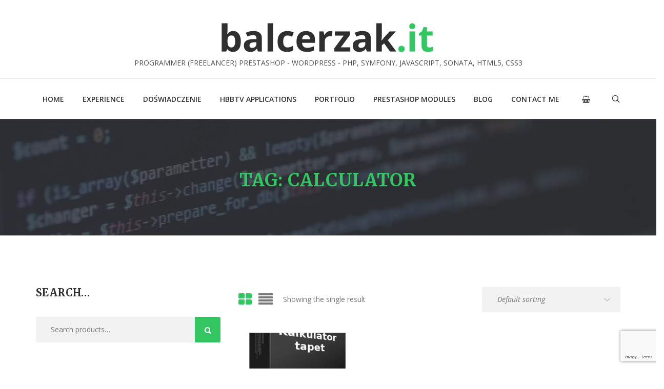

--- FILE ---
content_type: text/html; charset=UTF-8
request_url: https://balcerzak.it/en/tag-produktu/kalkulator/
body_size: 12058
content:
<!DOCTYPE html>
<html lang="en-US" class="no-js">
<head>
<meta charset="UTF-8">
<meta name="viewport" content="width=device-width, initial-scale=1">
<link rel="profile" href="https://gmpg.org/xfn/11">
<meta name='robots' content='index, follow, max-image-preview:large, max-snippet:-1, max-video-preview:-1' />
<!-- This site is optimized with the Yoast SEO plugin v26.8 - https://yoast.com/product/yoast-seo-wordpress/ -->
<title>calculator - Prestashop modules and support (freelancer) from Poland - Radosław Balcerzak</title>
<meta name="description" content="Moduł dla sklepu Prestashop (Kalkulator tapet) - pozwala wyliczyć zapotrzebowanie na tapetę. Dostępny dla Prestashop w wersjach 1.6 i 1.5" />
<link rel="canonical" href="https://balcerzak.it/en/tag-produktu/kalkulator/" />
<meta property="og:locale" content="en_US" />
<meta property="og:locale:alternate" content="pl_PL" />
<meta property="og:type" content="article" />
<meta property="og:title" content="calculator - Prestashop modules and support (freelancer) from Poland - Radosław Balcerzak" />
<meta property="og:url" content="https://balcerzak.it/en/produkt/modul-kalkulator-tapet/" />
<meta property="og:site_name" content="Prestashop modules and support (freelancer) from Poland - Radosław Balcerzak" />
<meta name="twitter:card" content="summary_large_image" />
<script type="application/ld+json" class="yoast-schema-graph">{"@context":"https://schema.org","@graph":[{"@type":"CollectionPage","@id":"https://balcerzak.it/tag-produktu/kalkulator/","url":"https://balcerzak.it/tag-produktu/kalkulator/","name":"calculator - Prestashop modules and support (freelancer) from Poland - Radosław Balcerzak","isPartOf":{"@id":"https://balcerzak.it/#website"},"primaryImageOfPage":{"@id":"https://balcerzak.it/tag-produktu/kalkulator/#primaryimage"},"image":{"@id":"https://balcerzak.it/tag-produktu/kalkulator/#primaryimage"},"thumbnailUrl":"https://balcerzak.it/wp-content/uploads/2017/09/modul-kalkulator-tapet.png","breadcrumb":{"@id":"https://balcerzak.it/tag-produktu/kalkulator/#breadcrumb"},"inLanguage":"en-US"},{"@type":"ImageObject","inLanguage":"en-US","@id":"https://balcerzak.it/tag-produktu/kalkulator/#primaryimage","url":"https://balcerzak.it/wp-content/uploads/2017/09/modul-kalkulator-tapet.png","contentUrl":"https://balcerzak.it/wp-content/uploads/2017/09/modul-kalkulator-tapet.png","width":305,"height":404,"caption":"Moduł Prestashop - kalkulator tapet"},{"@type":"BreadcrumbList","@id":"https://balcerzak.it/tag-produktu/kalkulator/#breadcrumb","itemListElement":[{"@type":"ListItem","position":1,"name":"Home","item":"https://balcerzak.it/"},{"@type":"ListItem","position":2,"name":"kalkulator"}]},{"@type":"WebSite","@id":"https://balcerzak.it/#website","url":"https://balcerzak.it/","name":"Prestashop modules and support (freelancer) from Poland - Radosław Balcerzak","description":"I offer you cooperation in the field of support for your Prestashop store and programming care. (PHP, Symfony, Sonata, JavaScript, HTML5, CSS3, Git, Node.js)","publisher":{"@id":"https://balcerzak.it/#organization"},"potentialAction":[{"@type":"SearchAction","target":{"@type":"EntryPoint","urlTemplate":"https://balcerzak.it/?s={search_term_string}"},"query-input":{"@type":"PropertyValueSpecification","valueRequired":true,"valueName":"search_term_string"}}],"inLanguage":"en-US"},{"@type":"Organization","@id":"https://balcerzak.it/#organization","name":"CLIP-ART Radosław Balcerzak","url":"https://balcerzak.it/","logo":{"@type":"ImageObject","inLanguage":"en-US","@id":"https://balcerzak.it/#/schema/logo/image/","url":"https://balcerzak.it/wp-content/uploads/2017/12/logo.png","contentUrl":"https://balcerzak.it/wp-content/uploads/2017/12/logo.png","width":230,"height":64,"caption":"CLIP-ART Radosław Balcerzak"},"image":{"@id":"https://balcerzak.it/#/schema/logo/image/"},"sameAs":["https://www.facebook.com/clipartpl/"]}]}</script>
<!-- / Yoast SEO plugin. -->
<link rel='dns-prefetch' href='//fonts.googleapis.com' />
<link rel="alternate" type="application/rss+xml" title="Prestashop modules and support (freelancer) from Poland - Radosław Balcerzak &raquo; Feed" href="https://balcerzak.it/en/feed/" />
<link rel="alternate" type="application/rss+xml" title="Prestashop modules and support (freelancer) from Poland - Radosław Balcerzak &raquo; calculator Tag Feed" href="https://balcerzak.it/en/tag-produktu/kalkulator/feed/" />
<style id='wp-img-auto-sizes-contain-inline-css' type='text/css'>
img:is([sizes=auto i],[sizes^="auto," i]){contain-intrinsic-size:3000px 1500px}
/*# sourceURL=wp-img-auto-sizes-contain-inline-css */
</style>
<!-- <link rel='stylesheet' id='wp-block-library-css' href='https://balcerzak.it/wp-includes/css/dist/block-library/style.min.css?ver=2c3a5ec105f78cc8e9756efcd9d941a4' type='text/css' media='all' /> -->
<!-- <link rel='stylesheet' id='wc-blocks-style-css' href='https://balcerzak.it/wp-content/plugins/woocommerce/assets/client/blocks/wc-blocks.css?ver=wc-10.4.3' type='text/css' media='all' /> -->
<link rel="stylesheet" type="text/css" href="//balcerzak.it/wp-content/cache/wpfc-minified/jy5mvgd7/i0idg.css" media="all"/>
<style id='global-styles-inline-css' type='text/css'>
:root{--wp--preset--aspect-ratio--square: 1;--wp--preset--aspect-ratio--4-3: 4/3;--wp--preset--aspect-ratio--3-4: 3/4;--wp--preset--aspect-ratio--3-2: 3/2;--wp--preset--aspect-ratio--2-3: 2/3;--wp--preset--aspect-ratio--16-9: 16/9;--wp--preset--aspect-ratio--9-16: 9/16;--wp--preset--color--black: #000000;--wp--preset--color--cyan-bluish-gray: #abb8c3;--wp--preset--color--white: #ffffff;--wp--preset--color--pale-pink: #f78da7;--wp--preset--color--vivid-red: #cf2e2e;--wp--preset--color--luminous-vivid-orange: #ff6900;--wp--preset--color--luminous-vivid-amber: #fcb900;--wp--preset--color--light-green-cyan: #7bdcb5;--wp--preset--color--vivid-green-cyan: #00d084;--wp--preset--color--pale-cyan-blue: #8ed1fc;--wp--preset--color--vivid-cyan-blue: #0693e3;--wp--preset--color--vivid-purple: #9b51e0;--wp--preset--gradient--vivid-cyan-blue-to-vivid-purple: linear-gradient(135deg,rgb(6,147,227) 0%,rgb(155,81,224) 100%);--wp--preset--gradient--light-green-cyan-to-vivid-green-cyan: linear-gradient(135deg,rgb(122,220,180) 0%,rgb(0,208,130) 100%);--wp--preset--gradient--luminous-vivid-amber-to-luminous-vivid-orange: linear-gradient(135deg,rgb(252,185,0) 0%,rgb(255,105,0) 100%);--wp--preset--gradient--luminous-vivid-orange-to-vivid-red: linear-gradient(135deg,rgb(255,105,0) 0%,rgb(207,46,46) 100%);--wp--preset--gradient--very-light-gray-to-cyan-bluish-gray: linear-gradient(135deg,rgb(238,238,238) 0%,rgb(169,184,195) 100%);--wp--preset--gradient--cool-to-warm-spectrum: linear-gradient(135deg,rgb(74,234,220) 0%,rgb(151,120,209) 20%,rgb(207,42,186) 40%,rgb(238,44,130) 60%,rgb(251,105,98) 80%,rgb(254,248,76) 100%);--wp--preset--gradient--blush-light-purple: linear-gradient(135deg,rgb(255,206,236) 0%,rgb(152,150,240) 100%);--wp--preset--gradient--blush-bordeaux: linear-gradient(135deg,rgb(254,205,165) 0%,rgb(254,45,45) 50%,rgb(107,0,62) 100%);--wp--preset--gradient--luminous-dusk: linear-gradient(135deg,rgb(255,203,112) 0%,rgb(199,81,192) 50%,rgb(65,88,208) 100%);--wp--preset--gradient--pale-ocean: linear-gradient(135deg,rgb(255,245,203) 0%,rgb(182,227,212) 50%,rgb(51,167,181) 100%);--wp--preset--gradient--electric-grass: linear-gradient(135deg,rgb(202,248,128) 0%,rgb(113,206,126) 100%);--wp--preset--gradient--midnight: linear-gradient(135deg,rgb(2,3,129) 0%,rgb(40,116,252) 100%);--wp--preset--font-size--small: 13px;--wp--preset--font-size--medium: 20px;--wp--preset--font-size--large: 36px;--wp--preset--font-size--x-large: 42px;--wp--preset--spacing--20: 0.44rem;--wp--preset--spacing--30: 0.67rem;--wp--preset--spacing--40: 1rem;--wp--preset--spacing--50: 1.5rem;--wp--preset--spacing--60: 2.25rem;--wp--preset--spacing--70: 3.38rem;--wp--preset--spacing--80: 5.06rem;--wp--preset--shadow--natural: 6px 6px 9px rgba(0, 0, 0, 0.2);--wp--preset--shadow--deep: 12px 12px 50px rgba(0, 0, 0, 0.4);--wp--preset--shadow--sharp: 6px 6px 0px rgba(0, 0, 0, 0.2);--wp--preset--shadow--outlined: 6px 6px 0px -3px rgb(255, 255, 255), 6px 6px rgb(0, 0, 0);--wp--preset--shadow--crisp: 6px 6px 0px rgb(0, 0, 0);}:where(.is-layout-flex){gap: 0.5em;}:where(.is-layout-grid){gap: 0.5em;}body .is-layout-flex{display: flex;}.is-layout-flex{flex-wrap: wrap;align-items: center;}.is-layout-flex > :is(*, div){margin: 0;}body .is-layout-grid{display: grid;}.is-layout-grid > :is(*, div){margin: 0;}:where(.wp-block-columns.is-layout-flex){gap: 2em;}:where(.wp-block-columns.is-layout-grid){gap: 2em;}:where(.wp-block-post-template.is-layout-flex){gap: 1.25em;}:where(.wp-block-post-template.is-layout-grid){gap: 1.25em;}.has-black-color{color: var(--wp--preset--color--black) !important;}.has-cyan-bluish-gray-color{color: var(--wp--preset--color--cyan-bluish-gray) !important;}.has-white-color{color: var(--wp--preset--color--white) !important;}.has-pale-pink-color{color: var(--wp--preset--color--pale-pink) !important;}.has-vivid-red-color{color: var(--wp--preset--color--vivid-red) !important;}.has-luminous-vivid-orange-color{color: var(--wp--preset--color--luminous-vivid-orange) !important;}.has-luminous-vivid-amber-color{color: var(--wp--preset--color--luminous-vivid-amber) !important;}.has-light-green-cyan-color{color: var(--wp--preset--color--light-green-cyan) !important;}.has-vivid-green-cyan-color{color: var(--wp--preset--color--vivid-green-cyan) !important;}.has-pale-cyan-blue-color{color: var(--wp--preset--color--pale-cyan-blue) !important;}.has-vivid-cyan-blue-color{color: var(--wp--preset--color--vivid-cyan-blue) !important;}.has-vivid-purple-color{color: var(--wp--preset--color--vivid-purple) !important;}.has-black-background-color{background-color: var(--wp--preset--color--black) !important;}.has-cyan-bluish-gray-background-color{background-color: var(--wp--preset--color--cyan-bluish-gray) !important;}.has-white-background-color{background-color: var(--wp--preset--color--white) !important;}.has-pale-pink-background-color{background-color: var(--wp--preset--color--pale-pink) !important;}.has-vivid-red-background-color{background-color: var(--wp--preset--color--vivid-red) !important;}.has-luminous-vivid-orange-background-color{background-color: var(--wp--preset--color--luminous-vivid-orange) !important;}.has-luminous-vivid-amber-background-color{background-color: var(--wp--preset--color--luminous-vivid-amber) !important;}.has-light-green-cyan-background-color{background-color: var(--wp--preset--color--light-green-cyan) !important;}.has-vivid-green-cyan-background-color{background-color: var(--wp--preset--color--vivid-green-cyan) !important;}.has-pale-cyan-blue-background-color{background-color: var(--wp--preset--color--pale-cyan-blue) !important;}.has-vivid-cyan-blue-background-color{background-color: var(--wp--preset--color--vivid-cyan-blue) !important;}.has-vivid-purple-background-color{background-color: var(--wp--preset--color--vivid-purple) !important;}.has-black-border-color{border-color: var(--wp--preset--color--black) !important;}.has-cyan-bluish-gray-border-color{border-color: var(--wp--preset--color--cyan-bluish-gray) !important;}.has-white-border-color{border-color: var(--wp--preset--color--white) !important;}.has-pale-pink-border-color{border-color: var(--wp--preset--color--pale-pink) !important;}.has-vivid-red-border-color{border-color: var(--wp--preset--color--vivid-red) !important;}.has-luminous-vivid-orange-border-color{border-color: var(--wp--preset--color--luminous-vivid-orange) !important;}.has-luminous-vivid-amber-border-color{border-color: var(--wp--preset--color--luminous-vivid-amber) !important;}.has-light-green-cyan-border-color{border-color: var(--wp--preset--color--light-green-cyan) !important;}.has-vivid-green-cyan-border-color{border-color: var(--wp--preset--color--vivid-green-cyan) !important;}.has-pale-cyan-blue-border-color{border-color: var(--wp--preset--color--pale-cyan-blue) !important;}.has-vivid-cyan-blue-border-color{border-color: var(--wp--preset--color--vivid-cyan-blue) !important;}.has-vivid-purple-border-color{border-color: var(--wp--preset--color--vivid-purple) !important;}.has-vivid-cyan-blue-to-vivid-purple-gradient-background{background: var(--wp--preset--gradient--vivid-cyan-blue-to-vivid-purple) !important;}.has-light-green-cyan-to-vivid-green-cyan-gradient-background{background: var(--wp--preset--gradient--light-green-cyan-to-vivid-green-cyan) !important;}.has-luminous-vivid-amber-to-luminous-vivid-orange-gradient-background{background: var(--wp--preset--gradient--luminous-vivid-amber-to-luminous-vivid-orange) !important;}.has-luminous-vivid-orange-to-vivid-red-gradient-background{background: var(--wp--preset--gradient--luminous-vivid-orange-to-vivid-red) !important;}.has-very-light-gray-to-cyan-bluish-gray-gradient-background{background: var(--wp--preset--gradient--very-light-gray-to-cyan-bluish-gray) !important;}.has-cool-to-warm-spectrum-gradient-background{background: var(--wp--preset--gradient--cool-to-warm-spectrum) !important;}.has-blush-light-purple-gradient-background{background: var(--wp--preset--gradient--blush-light-purple) !important;}.has-blush-bordeaux-gradient-background{background: var(--wp--preset--gradient--blush-bordeaux) !important;}.has-luminous-dusk-gradient-background{background: var(--wp--preset--gradient--luminous-dusk) !important;}.has-pale-ocean-gradient-background{background: var(--wp--preset--gradient--pale-ocean) !important;}.has-electric-grass-gradient-background{background: var(--wp--preset--gradient--electric-grass) !important;}.has-midnight-gradient-background{background: var(--wp--preset--gradient--midnight) !important;}.has-small-font-size{font-size: var(--wp--preset--font-size--small) !important;}.has-medium-font-size{font-size: var(--wp--preset--font-size--medium) !important;}.has-large-font-size{font-size: var(--wp--preset--font-size--large) !important;}.has-x-large-font-size{font-size: var(--wp--preset--font-size--x-large) !important;}
/*# sourceURL=global-styles-inline-css */
</style>
<style id='classic-theme-styles-inline-css' type='text/css'>
/*! This file is auto-generated */
.wp-block-button__link{color:#fff;background-color:#32373c;border-radius:9999px;box-shadow:none;text-decoration:none;padding:calc(.667em + 2px) calc(1.333em + 2px);font-size:1.125em}.wp-block-file__button{background:#32373c;color:#fff;text-decoration:none}
/*# sourceURL=/wp-includes/css/classic-themes.min.css */
</style>
<!-- <link rel='stylesheet' id='contact-form-7-css' href='https://balcerzak.it/wp-content/plugins/contact-form-7/includes/css/styles.css?ver=6.1.4' type='text/css' media='all' /> -->
<!-- <link rel='stylesheet' id='wpdm-fonticon-css' href='https://balcerzak.it/wp-content/plugins/download-manager/assets/wpdm-iconfont/css/wpdm-icons.css?ver=2c3a5ec105f78cc8e9756efcd9d941a4' type='text/css' media='all' /> -->
<!-- <link rel='stylesheet' id='wpdm-front-css' href='https://balcerzak.it/wp-content/plugins/download-manager/assets/css/front.min.css?ver=3.3.46' type='text/css' media='all' /> -->
<!-- <link rel='stylesheet' id='wpdm-front-dark-css' href='https://balcerzak.it/wp-content/plugins/download-manager/assets/css/front-dark.min.css?ver=3.3.46' type='text/css' media='all' /> -->
<link rel="stylesheet" type="text/css" href="//balcerzak.it/wp-content/cache/wpfc-minified/1n0kgv2g/i0q3z.css" media="all"/>
<style id='woocommerce-inline-inline-css' type='text/css'>
.woocommerce form .form-row .required { visibility: visible; }
/*# sourceURL=woocommerce-inline-inline-css */
</style>
<!-- <link rel='stylesheet' id='wpm-main-css' href='//balcerzak.it/wp-content/plugins/wp-multilang/assets/styles/main.min.css?ver=2.4.25' type='text/css' media='all' /> -->
<!-- <link rel='stylesheet' id='font-awesome-css' href='https://balcerzak.it/wp-content/plugins/unyson/framework/static/libs/font-awesome/css/font-awesome.min.css?ver=2.7.28' type='text/css' media='all' /> -->
<!-- <link rel='stylesheet' id='rainbow-colleges-parent-css' href='https://balcerzak.it/wp-content/themes/rainbow-colleges/style.css?ver=1768922708' type='text/css' media='all' /> -->
<link rel="stylesheet" type="text/css" href="//balcerzak.it/wp-content/cache/wpfc-minified/79qhray8/4bmd.css" media="all"/>
<style id='rb-float-cta-inline-css' type='text/css'>
.rb-float-cta-fixed{position:fixed;right:5px;top:60px;z-index:9999;width:320px;max-width:calc(100vw - 48px)}
.rb-float-cta-fixed__inner{--rb-accent:#23b14d;background:#fff;border:1px solid rgba(0,0,0,.08);border-left:6px solid var(--rb-accent);border-radius:12px;box-shadow:0 10px 25px rgba(0,0,0,.12);overflow:hidden}
.rb-float-cta-fixed__top{display:flex;gap:14px;align-items:center;padding:14px 14px 10px 14px}
.rb-float-cta-fixed__icon{width:54px;height:54px;color:var(--rb-accent);flex:0 0 auto;background:rgba(35,177,77,.08);border-radius:12px;display:grid;place-items:center}
.rb-float-cta-fixed__icon svg{width:40px;height:40px;display:block}
.rb-float-cta-fixed__title{font-weight:800;font-size:16px;line-height:1.15;color:#111}
.rb-float-cta-fixed__subtitle{margin-top:4px;font-size:12.5px;color:rgba(0,0,0,.6)}
.rb-float-cta-fixed__btn{display:block;margin:0 14px 14px 14px;padding:12px 14px;text-align:center;text-decoration:none;font-weight:800;border-radius:10px;background:var(--rb-accent);color:#fff;transition:transform .12s ease,filter .12s ease}
.rb-float-cta-fixed__btn:hover{filter:brightness(.95);transform:translateY(-1px)}
@media (max-width: 991px){.rb-float-cta-fixed{display:none}}
/*# sourceURL=rb-float-cta-inline-css */
</style>
<!-- <link rel='stylesheet' id='rainbow_colleges-icon-fonts-css' href='https://balcerzak.it/wp-content/themes/rainbow-colleges/css/fonts.css?ver=100.0.3' type='text/css' media='all' /> -->
<link rel="stylesheet" type="text/css" href="//balcerzak.it/wp-content/cache/wpfc-minified/kbnh2c17/hcoeg.css" media="all"/>
<link rel='stylesheet' id='rainbow_colleges-font-css' href='//fonts.googleapis.com/css?family=Open+Sans%3A300%2C300italic%2Cregular%2C400italic%2C600%2C600italic%2C700%2C700italic%2C800%7CMerriweather%3A300%2C700&#038;subset=latin-ext&#038;ver=100.0.3' type='text/css' media='all' />
<!-- <link rel='stylesheet' id='rainbow_colleges-woo-css' href='https://balcerzak.it/wp-content/themes/rainbow-colleges/css/woo.css?ver=100.0.3' type='text/css' media='all' /> -->
<!-- <link rel='stylesheet' id='rainbow_colleges-css-style-css' href='https://balcerzak.it/wp-content/themes/rainbow-colleges-child/style.css?ver=2c3a5ec105f78cc8e9756efcd9d941a4' type='text/css' media='all' /> -->
<!-- <link rel='stylesheet' id='bootstrap-css' href='https://balcerzak.it/wp-content/themes/rainbow-colleges/css/bootstrap.min.css?ver=100.0.3' type='text/css' media='all' /> -->
<!-- <link rel='stylesheet' id='rainbow_colleges-animations-css' href='https://balcerzak.it/wp-content/themes/rainbow-colleges/css/animations.css?ver=100.0.3' type='text/css' media='all' /> -->
<!-- <link rel='stylesheet' id='rainbow_colleges-main-css' href='https://balcerzak.it/wp-content/themes/rainbow-colleges/css/main.css?ver=100.0.3' type='text/css' media='all' /> -->
<link rel="stylesheet" type="text/css" href="//balcerzak.it/wp-content/cache/wpfc-minified/g2pjwzbr/4bmd.css" media="all"/>
<style id='rainbow_colleges-main-inline-css' type='text/css'>
:root{--colorMain:#34c663;--colorMain2:#f7c052;--colorMain3:#e85342;--colorMain4:#0c87c4;--colorMainRgb:52, 198, 99;--colorMain2Rgb:247, 192, 82;--colorMain3Rgb:232, 83, 66;--colorMain4Rgb:12, 135, 196;--colorMainlighter10:#59d481;--colorMainlighter20:#82dea0;--colorMainlighter30:#aae9be;--fontBody: "Open Sans" !important;--fontSecondary: "Merriweather" !important;}
/*# sourceURL=rainbow_colleges-main-inline-css */
</style>
<script src='//balcerzak.it/wp-content/cache/wpfc-minified/frg0ba7r/hcoeg.js' type="text/javascript"></script>
<!-- <script type="text/javascript" src="https://balcerzak.it/wp-includes/js/jquery/jquery.min.js?ver=3.7.1" id="jquery-core-js"></script> -->
<!-- <script type="text/javascript" src="https://balcerzak.it/wp-includes/js/jquery/jquery-migrate.min.js?ver=3.4.1" id="jquery-migrate-js"></script> -->
<!-- <script type="text/javascript" src="https://balcerzak.it/wp-content/plugins/download-manager/assets/js/wpdm.min.js?ver=2c3a5ec105f78cc8e9756efcd9d941a4" id="wpdm-frontend-js-js"></script> -->
<script type="text/javascript" id="wpdm-frontjs-js-extra">
/* <![CDATA[ */
var wpdm_url = {"home":"https://balcerzak.it/","site":"https://balcerzak.it/","ajax":"https://balcerzak.it/wp-admin/admin-ajax.php"};
var wpdm_js = {"spinner":"\u003Ci class=\"wpdm-icon wpdm-sun wpdm-spin\"\u003E\u003C/i\u003E","client_id":"86bb8b73c744b5039c8e36326beddf80"};
var wpdm_strings = {"pass_var":"Password Verified!","pass_var_q":"Please click following button to start download.","start_dl":"Start Download"};
//# sourceURL=wpdm-frontjs-js-extra
/* ]]> */
</script>
<script src='//balcerzak.it/wp-content/cache/wpfc-minified/6v01adoo/hcoeg.js' type="text/javascript"></script>
<!-- <script type="text/javascript" src="https://balcerzak.it/wp-content/plugins/download-manager/assets/js/front.min.js?ver=3.3.46" id="wpdm-frontjs-js"></script> -->
<!-- <script type="text/javascript" src="https://balcerzak.it/wp-content/plugins/woocommerce/assets/js/jquery-blockui/jquery.blockUI.min.js?ver=2.7.0-wc.10.4.3" id="wc-jquery-blockui-js" defer="defer" data-wp-strategy="defer"></script> -->
<script type="text/javascript" id="wc-add-to-cart-js-extra">
/* <![CDATA[ */
var wc_add_to_cart_params = {"ajax_url":"/wp-admin/admin-ajax.php","wc_ajax_url":"/en/?wc-ajax=%%endpoint%%","i18n_view_cart":"View cart","cart_url":"https://balcerzak.it/en/koszyk/","is_cart":"","cart_redirect_after_add":"no"};
//# sourceURL=wc-add-to-cart-js-extra
/* ]]> */
</script>
<script src='//balcerzak.it/wp-content/cache/wpfc-minified/dpjytjl/hcoeg.js' type="text/javascript"></script>
<!-- <script type="text/javascript" src="https://balcerzak.it/wp-content/plugins/woocommerce/assets/js/frontend/add-to-cart.min.js?ver=10.4.3" id="wc-add-to-cart-js" defer="defer" data-wp-strategy="defer"></script> -->
<!-- <script type="text/javascript" src="https://balcerzak.it/wp-content/plugins/woocommerce/assets/js/js-cookie/js.cookie.min.js?ver=2.1.4-wc.10.4.3" id="wc-js-cookie-js" defer="defer" data-wp-strategy="defer"></script> -->
<script type="text/javascript" id="woocommerce-js-extra">
/* <![CDATA[ */
var woocommerce_params = {"ajax_url":"/wp-admin/admin-ajax.php","wc_ajax_url":"/en/?wc-ajax=%%endpoint%%","i18n_password_show":"Show password","i18n_password_hide":"Hide password"};
//# sourceURL=woocommerce-js-extra
/* ]]> */
</script>
<script src='//balcerzak.it/wp-content/cache/wpfc-minified/9a5itwpz/4bmd.js' type="text/javascript"></script>
<!-- <script type="text/javascript" src="https://balcerzak.it/wp-content/plugins/woocommerce/assets/js/frontend/woocommerce.min.js?ver=10.4.3" id="woocommerce-js" defer="defer" data-wp-strategy="defer"></script> -->
<!-- <script type="text/javascript" src="https://balcerzak.it/wp-content/themes/rainbow-colleges/js/vendor/modernizr-2.6.2.min.js?ver=2.6.2" id="rainbow_colleges-modernizr-js"></script> -->
<link rel="https://api.w.org/" href="https://balcerzak.it/en/wp-json/" /><link rel="alternate" title="JSON" type="application/json" href="https://balcerzak.it/en/wp-json/wp/v2/product_tag/107" />
<!-- GA Google Analytics @ https://m0n.co/ga -->
<script async src="https://www.googletagmanager.com/gtag/js?id=G-DP38X298K7"></script>
<script>
window.dataLayer = window.dataLayer || [];
function gtag(){dataLayer.push(arguments);}
gtag('js', new Date());
gtag('config', 'G-DP38X298K7');
</script>
<link rel="alternate" hreflang="en-us" href="https://balcerzak.it/en/tag-produktu/kalkulator/"/>
<link rel="alternate" hreflang="x-default" href="https://balcerzak.it/tag-produktu/kalkulator/"/>
<link rel="alternate" hreflang="pl-pl" href="https://balcerzak.it/tag-produktu/kalkulator/"/>
<noscript><style>.woocommerce-product-gallery{ opacity: 1 !important; }</style></noscript>
<link rel="icon" href="https://balcerzak.it/wp-content/uploads/2017/12/cropped-22-32x32.png" sizes="32x32" />
<link rel="icon" href="https://balcerzak.it/wp-content/uploads/2017/12/cropped-22-192x192.png" sizes="192x192" />
<link rel="apple-touch-icon" href="https://balcerzak.it/wp-content/uploads/2017/12/cropped-22-180x180.png" />
<meta name="msapplication-TileImage" content="https://balcerzak.it/wp-content/uploads/2017/12/cropped-22-270x270.png" />
<style type="text/css" id="wp-custom-css">
h3 {
line-height: 120%;
font-size: 28px;
}
h2 {
line-height: 120%;
font-size: 35px;
}
.wpcf7-form label {
display: block;
}
.navigation  {
display: none;
}		</style>
<meta name="generator" content="WordPress Download Manager 3.3.46" />
<style>
/* WPDM Link Template Styles */        </style>
<style>
:root {
--color-primary: #4a8eff;
--color-primary-rgb: 74, 142, 255;
--color-primary-hover: #5998ff;
--color-primary-active: #3281ff;
--clr-sec: #6c757d;
--clr-sec-rgb: 108, 117, 125;
--clr-sec-hover: #6c757d;
--clr-sec-active: #6c757d;
--color-secondary: #6c757d;
--color-secondary-rgb: 108, 117, 125;
--color-secondary-hover: #6c757d;
--color-secondary-active: #6c757d;
--color-success: #018e11;
--color-success-rgb: 1, 142, 17;
--color-success-hover: #0aad01;
--color-success-active: #0c8c01;
--color-info: #2CA8FF;
--color-info-rgb: 44, 168, 255;
--color-info-hover: #2CA8FF;
--color-info-active: #2CA8FF;
--color-warning: #FFB236;
--color-warning-rgb: 255, 178, 54;
--color-warning-hover: #FFB236;
--color-warning-active: #FFB236;
--color-danger: #ff5062;
--color-danger-rgb: 255, 80, 98;
--color-danger-hover: #ff5062;
--color-danger-active: #ff5062;
--color-green: #30b570;
--color-blue: #0073ff;
--color-purple: #8557D3;
--color-red: #ff5062;
--color-muted: rgba(69, 89, 122, 0.6);
--wpdm-font: "Sen", -apple-system, BlinkMacSystemFont, "Segoe UI", Roboto, Helvetica, Arial, sans-serif, "Apple Color Emoji", "Segoe UI Emoji", "Segoe UI Symbol";
}
.wpdm-download-link.btn.btn-primary {
border-radius: 4px;
}
</style>
</head>
<body data-rsssl=1 class="archive tax-product_tag term-kalkulator term-107 wp-theme-rainbow-colleges wp-child-theme-rainbow-colleges-child theme-rainbow-colleges woocommerce woocommerce-page woocommerce-no-js language-en masthead-fixed archive-list-view full-width footer-widgets">
<!-- search modal -->
<div class="modal" tabindex="-1" role="dialog" aria-labelledby="search_modal" id="search_modal">
<button type="button" class="close" data-dismiss="modal" aria-label="Close">
<span aria-hidden="true">
<i class="rt-icon2-cross2"></i>
</span>
</button>
<div class="widget widget_search">
<form role="search" method="get" class="search-form form-inline" action="https://balcerzak.it/en/">
<div class="form-group">
<label>
<input type="search" class="search-field form-control"
placeholder="Search"
value="" name="s"
title="Search for:"/>
</label>
</div>
<button type="submit" class="search-submit theme_button">
<span class="screen-reader-text">Search</span>
</button>
</form>
</div>
</div>
<!-- Unyson messages modal -->
<div class="modal fade" tabindex="-1" role="dialog" id="messages_modal">
<div class="fw-messages-wrap ls with_padding">
</div>
</div><!-- eof .modal -->
<!-- wrappers for visual page editor and boxed version of template -->
<div id="canvas" class="" >
<div id="box_wrapper" class="">
<!-- template sections -->
<header class="page_header header_white header3">
<div class="container-fluid">
<div class="row">
<div class="col-sm-12 text-center">
<a href="https://balcerzak.it/en/"
rel="home" class="logo logo_image_and_text">
<img src="//balcerzak.it/wp-content/uploads/2017/12/1-1.png" alt="Programmer (freelancer) Prestashop - Wordpress - PHP, Symfony, JavaScript, Sonata, Html5, Css3">
<div class="logo_text">
Programmer (freelancer) Prestashop - Wordpress - PHP, Symfony, JavaScript, Sonata, Html5, Css3		</div>
</a>            </div>
<div class="col-sm-12 text-center display_flex">
<nav class="primary-navigation">
<ul id="menu-main-menu" class="sf-menu nav-menu nav"><li id="menu-item-71" class="menu-item menu-item-type-post_type menu-item-object-page menu-item-home menu-item-71"><a href="https://balcerzak.it/en/" >Home</a></li>
<li id="menu-item-1801" class="menu-item menu-item-type-post_type menu-item-object-page menu-item-1801"><a href="https://balcerzak.it/en/doswiadczenie/" >Experience</a></li>
<li id="menu-item-1906" class="menu-item menu-item-type-post_type menu-item-object-page menu-item-1906"><a href="https://balcerzak.it/en/doswiadczenie-2/" >Doświadczenie</a></li>
<li id="menu-item-1702" class="menu-item menu-item-type-post_type menu-item-object-page menu-item-1702"><a href="https://balcerzak.it/en/aplikacje-hbbtv-telewizja-hybrydowa/" >HbbTV applications</a></li>
<li id="menu-item-1589" class="menu-item menu-item-type-post_type menu-item-object-page menu-item-1589"><a href="https://balcerzak.it/en/portfolio/" >Portfolio</a></li>
<li id="menu-item-1729" class="menu-item menu-item-type-post_type menu-item-object-page menu-item-1729"><a href="https://balcerzak.it/en/moduly-prestashop/" >Prestashop Modules</a></li>
<li id="menu-item-72" class="menu-item menu-item-type-post_type menu-item-object-page menu-item-72"><a href="https://balcerzak.it/en/blog/" >Blog</a></li>
<li id="menu-item-231" class="menu-item menu-item-type-post_type menu-item-object-page menu-item-231"><a href="https://balcerzak.it/en/kontakt/" >Contact me</a></li>
</ul>                </nav>
<span class="toggle_menu"><span></span></span>
<!-- woo cart -->
<span class="dropdown cart-dropdown cart-right">
<a class="header-button" id="cart" data-target="#" href="/" data-toggle="dropdown"
aria-haspopup="true" role="button" aria-expanded="false">
<i class="fa fa-shopping-basket"></i>
</a>
<div class="dropdown-menu ls" aria-labelledby="cart">
<div class="widget woocommerce widget_shopping_cart"><h2 class="widgettitle">Cart</h2><div class="widget_shopping_cart_content"></div></div>                    </div>
</span><!-- eof woo cart -->
<span class="search_form_header hidden-sm hidden-xs">
<a class="search_form_trigger header-button" href="#">
<span>
<i class="rt-icon2-search5"></i>
<i class="fa fa-times" aria-hidden="true"></i>
</span>
</a>
</span>
</div><!--	eof .col-sm-* -->
</div><!--	eof .row-->
</div> <!--	eof .container-->
<div class="ls ms search_form_wrapper hidden-sm hidden-xs">
<div class="container">
<div class="row columns_margin_top_10 columns_margin_bottom_10">
<div class="col-sm-12">
<div class="widget_search">
<form role="search" method="get" class="search-form form-inline" action="https://balcerzak.it/en/">
<div class="form-group">
<label>
<input type="search" class="search-field form-control"
placeholder="Search"
value="" name="s"
title="Search for:"/>
</label>
</div>
<button type="submit" class="search-submit theme_button">
<span class="screen-reader-text">Search</span>
</button>
</form>
</div>
</div>
</div>
</div>
</div>
</header><!-- eof .page_header --><section class="page_breadcrumbs ds ms parallax section_padding_25">
<div class="container">
<div class="row">
<div class="col-sm-12 text-center">
<h2 class="bold">
<span class="taxonomy-name-title">Tag: </span><span>calculator</span>				</h2>
<ol class="breadcrumb">
<li class="first-item">
<a href="https://balcerzak.it/en/">Strona główna</a></li>
<li class="last-item">calculator</li>
</ol>
</div>
</div>
</div>
</section>				<section class="ls page_content section_padding_top_85 section_padding_bottom_85 columns_padding_15" >
<div class="container">
<div class="row">
<header class="woocommerce-products-header">
</header>
<div class="woocommerce-notices-wrapper"></div><div id="content_products" class="col-sm-7 col-md-8 col-lg-8 col-sm-push-5 col-md-push-4 col-lg-push-4"><div class="columns-v32-3"><div class="storefront-sorting bottommargin_30 clearfix"><form class="woocommerce-ordering" method="get">
<select
name="orderby"
class="orderby"
aria-label="Shop order"
>
<option value="menu_order"  selected='selected'>Default sorting</option>
<option value="popularity" >Sort by popularity</option>
<option value="date" >Sort by latest</option>
<option value="price" >Sort by price: low to high</option>
<option value="price-desc" >Sort by price: high to low</option>
</select>
<input type="hidden" name="paged" value="1" />
</form>
<a href="#" id="toggle_shop_view" class=""></a><p class="woocommerce-result-count" role="alert" aria-relevant="all" >
Showing the single result</p>
</div><ul class="products list-unstyled grid-view columns-3">
<li class="has-post-thumbnail product type-product post-546 status-publish first instock product_cat-moduly-prestashop product_tag-kalkulator product_tag-moduly product_tag-modul-prestashop product_tag-kalkulator-tapet product_tag-tapety product_tag-prestashop-1-5 product_tag-prestashop-1-6 product_tag-prestashop downloadable virtual taxable purchasable product-type-simple">
<div class="side-item no-content-padding"><div class="row"><div class="col-sm-4"><div class="item-media"><img width="305" height="270" src="https://balcerzak.it/wp-content/uploads/2017/09/modul-kalkulator-tapet-305x270.png" class="attachment-woocommerce_thumbnail size-woocommerce_thumbnail" alt="Moduł Prestashop - kalkulator tapet" decoding="async" fetchpriority="high" /><div class="product_details_wrapper">
<span class="price"><span class="woocommerce-Price-amount amount"><bdi>299.00&nbsp;<span class="woocommerce-Price-currencySymbol">&#122;&#322;</span></bdi></span></span>
</div> <!-- product_details_wrapper --></div> <!-- eof .item-media --><a href="https://balcerzak.it/en/produkt/modul-kalkulator-tapet/" class="woocommerce-LoopProduct-link woocommerce-loop-product__link"><h2 class="woocommerce-loop-product__title">Wallpaper calculator module of Prestashop</h2></a></div> <!-- eof .col-sm-4 --><div class="col-sm-8"><div class="item-content"><a href="https://balcerzak.it/en/produkt/modul-kalkulator-tapet/" class="woocommerce-LoopProduct-link woocommerce-loop-product__link"><h2 class="woocommerce-loop-product__title">Wallpaper calculator module of Prestashop</h2></a><p>A wallpaper calculator module that allows you to calculate the need for a number of wallpaper rolls.</p>
<div class="product-buttons"><a href="/en/tag-produktu/kalkulator/?add-to-cart=546" aria-describedby="woocommerce_loop_add_to_cart_link_describedby_546" data-quantity="1" class="button product_type_simple add_to_cart_button ajax_add_to_cart" data-product_id="546" data-product_sku="" aria-label="Add to cart: &ldquo;Wallpaper calculator module of Prestashop&rdquo;" rel="nofollow" data-success_message="&ldquo;Wallpaper calculator module of Prestashop&rdquo; has been added to your cart" role="button">Add to cart</a>	<span id="woocommerce_loop_add_to_cart_link_describedby_546" class="screen-reader-text">
</span>
</div><!-- eof .product-buttons --></div> <!-- eof .item-content --></div> <!-- eof .col-sm-8 --></div> <!-- eof .row --></div> <!-- eof .side-item --></li>
</ul>
</div><!-- eof .columns-2 --></div><!-- eof #content_products -->			<!-- main aside sidebar -->
<aside class="col-sm-5 col-md-4 col-lg-4 col-sm-pull-7 col-md-pull-8 col-lg-pull-8">
<div class="widget-theme-wrapper widget_no_background"><div id="woocommerce_product_search-3" class="widget woocommerce widget_product_search"><h3 class="widget-title">Search&#8230;</h3><form role="search" method="get" class="woocommerce-product-search" action="https://balcerzak.it/en/">
<label class="screen-reader-text" for="woocommerce-product-search-field-5">Search for:</label>
<input type="search" id="woocommerce-product-search-field-5" class="search-field" placeholder="Search products&hellip;" value="" name="s" />
<button type="submit" value="Search" class="">Search</button>
<input type="hidden" name="post_type" value="product" />
</form>
</div></div><div class="widget-theme-wrapper widget_no_background"><div id="woocommerce_product_categories-4" class="widget woocommerce widget_product_categories"><h3 class="widget-title">Categories</h3><ul class="product-categories"><li class="cat-item cat-item-69"><a href="https://balcerzak.it/en/kategoria-produktu/moduly-prestashop/">Prestashop Modules</a> <span class="count">(4</span></span></li>
<li class="cat-item cat-item-129"><a href="https://balcerzak.it/en/kategoria-produktu/uslugi-programistyczne/">Prestashop services</a> <span class="count">(1</span></span></li>
</ul></div></div><div class="widget-theme-wrapper widget_no_background"><div id="text-2" class="widget widget_text"><h3 class="widget-title">Modules for Prestashop from balcerzak.it</h3>			<div class="textwidget"><p>Welcome to the store with modules for the Prestashop store! We cordially invite you to familiarize yourself with the offer of our modules. We also offer support and the possibility of individual modifications of the offered modules. We make individual Prestashop integrations with various IT platforms. We invite you to contact us. tel. 609 880 234</p>
</div>
</div></div>			</aside>
<!-- eof main aside sidebar -->
				</div><!-- eof .row-->
</div><!-- eof .container -->
</section><!-- eof .page_content -->
<div class="color_stripe">
<div class="container-fluid">
<div class="row">
<div class="col-xs-4"></div>
<div class="col-xs-4"></div>
<div class="col-xs-4"></div>
</div>
</div>
</div>
<footer class="ds ms page_footer page_footer1">
<div class="container">
<div class="row">
<div class="col-sm-4"><div class="widget-theme-wrapper widget_no_background"><div id="recent-posts-3" class="widget widget_recent_entries">
<h3 class="widget-title">Last added</h3>
<ul>
<li>
<a href="https://balcerzak.it/en/news/gdy-sklep-stoi-koszty-rosna-ile-naprawde-kosztuje-support-prestashop/">Gdy sklep stoi, koszty rosną &#8211; ile naprawdę kosztuje support PrestaShop</a>
<span class="post-date">21 January 2026</span>
</li>
<li>
<a href="https://balcerzak.it/en/prestashop/what-is-the-cost-to-migrate-prestashop-1-7-to-8-0/">What is the cost to migrate Prestashop 1.7 to 8.0?</a>
<span class="post-date">13 April 2023</span>
</li>
<li>
<a href="https://balcerzak.it/en/prestashop/ile-kosztuje-migracja-prestashop-1-7-do-8-0/">Ile kosztuje migracja Prestashop 1.7 do 8.0?</a>
<span class="post-date">13 April 2023</span>
</li>
</ul>
</div></div></div><div class="widget_text col-sm-4"><div class="widget_text widget-theme-wrapper widget_no_background"><div id="custom_html-3" class="widget_text widget widget_custom_html"><div class="textwidget custom-html-widget"><p style="text-align: center;"><img class="alignnone size-medium wp-image-1222" src="https://balcerzak.it/wp-content/uploads/2017/12/uuu.png" alt="" width="300" height="59" /></p>
<p style="text-align: center; color: #b4b4b4;">balcerzak.it Radosław Balcerzak - we have been operating on the market for over 10 years. We specialize in the comprehensive implementation of websites and <strong>online stores</strong>.</p>
<ul class="custom_list address_list">
<li style="text-align: center;">ul. Słoneczna 11B, 64-730 Rosko</li>
<li style="text-align: center;">+48 609 880 234</li>
<li style="text-align: center;">office@balcerzak.it</li>
</ul></div></div></div></div><div class="widget_text col-sm-4"><div class="widget_text widget-theme-wrapper widget_no_background"><div id="custom_html-4" class="widget_text widget widget_custom_html"><h3 class="widget-title">Contact me</h3><div class="textwidget custom-html-widget">
<div class="wpcf7 no-js" id="wpcf7-f1991-o1" lang="en-US" dir="ltr" data-wpcf7-id="1991">
<div class="screen-reader-response"><p role="status" aria-live="polite" aria-atomic="true"></p> <ul></ul></div>
<form action="/en/tag-produktu/kalkulator/#wpcf7-f1991-o1" method="post" class="wpcf7-form init" aria-label="Contact form" novalidate="novalidate" data-status="init">
<fieldset class="hidden-fields-container"><input type="hidden" name="_wpcf7" value="1991" /><input type="hidden" name="_wpcf7_version" value="6.1.4" /><input type="hidden" name="_wpcf7_locale" value="en_US" /><input type="hidden" name="_wpcf7_unit_tag" value="wpcf7-f1991-o1" /><input type="hidden" name="_wpcf7_container_post" value="0" /><input type="hidden" name="_wpcf7_posted_data_hash" value="" /><input type="hidden" name="lang" value="en" /><input type="hidden" name="_wpcf7_recaptcha_response" value="" />
</fieldset>
<p><label><span class="wpcf7-form-control-wrap" data-name="your-name"><input size="40" maxlength="400" class="wpcf7-form-control wpcf7-text wpcf7-validates-as-required" aria-required="true" aria-invalid="false" placeholder="Name and surname" value="" type="text" name="your-name" /></span> </label>
</p>
<p><label><span class="wpcf7-form-control-wrap" data-name="tel-962"><input size="40" maxlength="400" class="wpcf7-form-control wpcf7-tel wpcf7-validates-as-required wpcf7-text wpcf7-validates-as-tel" aria-required="true" aria-invalid="false" placeholder="Phone nr" value="" type="tel" name="tel-962" /></span> </label>
</p>
<p><label><span class="wpcf7-form-control-wrap" data-name="your-email"><input size="40" maxlength="400" class="wpcf7-form-control wpcf7-text" aria-invalid="false" placeholder="E-mail" value="" type="text" name="your-email" /></span> </label>
</p>
<p><label><span class="wpcf7-form-control-wrap" data-name="your-message"><textarea cols="40" rows="10" maxlength="2000" class="wpcf7-form-control wpcf7-textarea" aria-invalid="false" placeholder="Your message..." name="your-message"></textarea></span> </label>
</p>
<p><input class="wpcf7-form-control wpcf7-submit has-spinner" type="submit" value="Send" />
</p><div class="wpcf7-response-output" aria-hidden="true"></div>
</form>
</div>
</div></div></div></div><div class="col-sm-12"><div class="widget-theme-wrapper widget_no_background"><div id="wpm_language_switcher-4" class="widget wpm widget_language_switcher"><ul class="wpm-language-switcher wpm-switcher-list">
<li class="wpm-item-language-en active">
<span data-lang="en">
<img src="https://balcerzak.it/wp-content/plugins/wp-multilang/flags/us.png" alt="English (US)">
</span>
</li>
<li class="wpm-item-language-pl">
<a href="https://balcerzak.it/tag-produktu/kalkulator/" data-lang="pl">
<img src="https://balcerzak.it/wp-content/plugins/wp-multilang/flags/pl.png" alt="Polski">
</a>
</li>
</ul>
</div></div></div>		</div>
</div>
</footer><!-- .page_footer -->
<section class="ds ms page_copyright">
<div class="container">
<div class="row">
<div class="col-sm-12 col-md-12 text-center">
&copy; balcerzak.it 2018 | All rights reserved <i class="rt-icon2-heart highlight"></i> Clip-art Radosław Balcerzak				</div>
</div>
</div>
</section><!-- .copyrights -->	</div><!-- eof #box_wrapper -->
</div><!-- eof #canvas -->
<script type="speculationrules">
{"prefetch":[{"source":"document","where":{"and":[{"href_matches":"/en/*"},{"not":{"href_matches":["/wp-*.php","/wp-admin/*","/wp-content/uploads/*","/wp-content/*","/wp-content/plugins/*","/wp-content/themes/rainbow-colleges-child/*","/wp-content/themes/rainbow-colleges/*","/en/*\\?(.+)"]}},{"not":{"selector_matches":"a[rel~=\"nofollow\"]"}},{"not":{"selector_matches":".no-prefetch, .no-prefetch a"}}]},"eagerness":"conservative"}]}
</script>
<script>
const abmsg = "We noticed an ad blocker. Consider whitelisting us to support the site ❤️";
const abmsgd = "download";
const iswpdmpropage = 0;
jQuery(function($){
});
</script>
<div id="fb-root"></div>
<style>
:root {
-webkit-user-select: none;
-webkit-touch-callout: none;
-ms-user-select: none;
-moz-user-select: none;
user-select: none;
}
</style>
<script type="text/javascript">
/*<![CDATA[*/
document.oncontextmenu = function(event) {
if (event.target.tagName != 'INPUT' && event.target.tagName != 'TEXTAREA') {
event.preventDefault();
}
};
document.ondragstart = function() {
if (event.target.tagName != 'INPUT' && event.target.tagName != 'TEXTAREA') {
event.preventDefault();
}
};
/*]]>*/
</script>
<script type='text/javascript'>
(function () {
var c = document.body.className;
c = c.replace(/woocommerce-no-js/, 'woocommerce-js');
document.body.className = c;
})();
</script>
<script type="text/javascript" src="https://balcerzak.it/wp-includes/js/dist/hooks.min.js?ver=dd5603f07f9220ed27f1" id="wp-hooks-js"></script>
<script type="text/javascript" src="https://balcerzak.it/wp-includes/js/dist/i18n.min.js?ver=c26c3dc7bed366793375" id="wp-i18n-js"></script>
<script type="text/javascript" id="wp-i18n-js-after">
/* <![CDATA[ */
wp.i18n.setLocaleData( { 'text direction\u0004ltr': [ 'ltr' ] } );
//# sourceURL=wp-i18n-js-after
/* ]]> */
</script>
<script type="text/javascript" src="https://balcerzak.it/wp-content/plugins/contact-form-7/includes/swv/js/index.js?ver=6.1.4" id="swv-js"></script>
<script type="text/javascript" id="contact-form-7-js-before">
/* <![CDATA[ */
var wpcf7 = {
"api": {
"root": "https:\/\/balcerzak.it\/en\/wp-json\/",
"namespace": "contact-form-7\/v1"
}
};
//# sourceURL=contact-form-7-js-before
/* ]]> */
</script>
<script type="text/javascript" src="https://balcerzak.it/wp-content/plugins/contact-form-7/includes/js/index.js?ver=6.1.4" id="contact-form-7-js"></script>
<script type="text/javascript" src="https://balcerzak.it/wp-includes/js/jquery/jquery.form.min.js?ver=4.3.0" id="jquery-form-js"></script>
<script type="text/javascript" id="post-likes-js-extra">
/* <![CDATA[ */
var MyAjax = {"ajaxurl":"https://balcerzak.it/wp-admin/admin-ajax.php","security":"660e4b3a52"};
//# sourceURL=post-likes-js-extra
/* ]]> */
</script>
<script type="text/javascript" src="https://balcerzak.it/wp-content/themes/rainbow-colleges/inc/includes/static/js/mod-post-likes.js?ver=1.0.0" id="post-likes-js"></script>
<script type="text/javascript" id="wpm-switcher-block-script-js-extra">
/* <![CDATA[ */
var wpm_localize_data = {"wpm_block_switch_nonce":"8b568bd353","ajax_url":"https://balcerzak.it/wp-admin/admin-ajax.php","current_url":"https://balcerzak.it/en/tag-produktu/kalkulator/"};
//# sourceURL=wpm-switcher-block-script-js-extra
/* ]]> */
</script>
<script type="text/javascript" src="https://balcerzak.it/wp-content/plugins/wp-multilang/assets/blocks/language-switcher/js/switcher-block.min.js?ver=2.4.25" id="wpm-switcher-block-script-js"></script>
<script type="text/javascript" src="https://balcerzak.it/wp-content/plugins/woocommerce/assets/js/sourcebuster/sourcebuster.min.js?ver=10.4.3" id="sourcebuster-js-js"></script>
<script type="text/javascript" id="wc-order-attribution-js-extra">
/* <![CDATA[ */
var wc_order_attribution = {"params":{"lifetime":1.0e-5,"session":30,"base64":false,"ajaxurl":"https://balcerzak.it/wp-admin/admin-ajax.php","prefix":"wc_order_attribution_","allowTracking":true},"fields":{"source_type":"current.typ","referrer":"current_add.rf","utm_campaign":"current.cmp","utm_source":"current.src","utm_medium":"current.mdm","utm_content":"current.cnt","utm_id":"current.id","utm_term":"current.trm","utm_source_platform":"current.plt","utm_creative_format":"current.fmt","utm_marketing_tactic":"current.tct","session_entry":"current_add.ep","session_start_time":"current_add.fd","session_pages":"session.pgs","session_count":"udata.vst","user_agent":"udata.uag"}};
//# sourceURL=wc-order-attribution-js-extra
/* ]]> */
</script>
<script type="text/javascript" src="https://balcerzak.it/wp-content/plugins/woocommerce/assets/js/frontend/order-attribution.min.js?ver=10.4.3" id="wc-order-attribution-js"></script>
<script type="text/javascript" src="https://www.google.com/recaptcha/api.js?render=6Leno70ZAAAAAIF_WSP5ybB9nx8hwBKL_bk-2Q0u&amp;ver=3.0" id="google-recaptcha-js"></script>
<script type="text/javascript" src="https://balcerzak.it/wp-includes/js/dist/vendor/wp-polyfill.min.js?ver=3.15.0" id="wp-polyfill-js"></script>
<script type="text/javascript" id="wpcf7-recaptcha-js-before">
/* <![CDATA[ */
var wpcf7_recaptcha = {
"sitekey": "6Leno70ZAAAAAIF_WSP5ybB9nx8hwBKL_bk-2Q0u",
"actions": {
"homepage": "homepage",
"contactform": "contactform"
}
};
//# sourceURL=wpcf7-recaptcha-js-before
/* ]]> */
</script>
<script type="text/javascript" src="https://balcerzak.it/wp-content/plugins/contact-form-7/modules/recaptcha/index.js?ver=6.1.4" id="wpcf7-recaptcha-js"></script>
<script type="text/javascript" src="https://balcerzak.it/wp-content/themes/rainbow-colleges-child/js/main.js?ver=1558080466" id="rainbow-colleges-child-main-js"></script>
<script type="text/javascript" src="https://balcerzak.it/wp-content/themes/rainbow-colleges/js/compressed.js?ver=100.0.3" id="rainbow_colleges-compressed-js"></script>
<script type="text/javascript" src="https://balcerzak.it/wp-content/themes/rainbow-colleges/js/plugins.js?ver=100.0.3" id="rainbow_colleges-plugins-js"></script>
<script type="text/javascript" src="https://balcerzak.it/wp-content/themes/rainbow-colleges/js/selectize.js?ver=1.0.1" id="rainbow_colleges-selectize-js"></script>
<script type="text/javascript" src="https://balcerzak.it/wp-content/themes/rainbow-colleges/js/woo.js?ver=100.0.3" id="rainbow_colleges-woo-js"></script>
<script type="text/javascript" src="https://balcerzak.it/wp-content/themes/rainbow-colleges/js/main.js?ver=100.0.3" id="rainbow_colleges-main-js"></script>
<script type="text/javascript" id="wc-cart-fragments-js-extra">
/* <![CDATA[ */
var wc_cart_fragments_params = {"ajax_url":"/wp-admin/admin-ajax.php","wc_ajax_url":"/en/?wc-ajax=%%endpoint%%","cart_hash_key":"wc_cart_hash_0465c21d8536c220057a44c00587f7a9","fragment_name":"wc_fragments_0465c21d8536c220057a44c00587f7a9","request_timeout":"5000"};
//# sourceURL=wc-cart-fragments-js-extra
/* ]]> */
</script>
<script type="text/javascript" src="https://balcerzak.it/wp-content/plugins/woocommerce/assets/js/frontend/cart-fragments.min.js?ver=10.4.3" id="wc-cart-fragments-js" defer="defer" data-wp-strategy="defer"></script>
</body>
</html><!-- WP Fastest Cache file was created in 1.056 seconds, on 23 January 2026 @ 22:22 -->

--- FILE ---
content_type: text/html; charset=utf-8
request_url: https://www.google.com/recaptcha/api2/anchor?ar=1&k=6Leno70ZAAAAAIF_WSP5ybB9nx8hwBKL_bk-2Q0u&co=aHR0cHM6Ly9iYWxjZXJ6YWsuaXQ6NDQz&hl=en&v=N67nZn4AqZkNcbeMu4prBgzg&size=invisible&anchor-ms=20000&execute-ms=30000&cb=6vnokzvviin7
body_size: 48821
content:
<!DOCTYPE HTML><html dir="ltr" lang="en"><head><meta http-equiv="Content-Type" content="text/html; charset=UTF-8">
<meta http-equiv="X-UA-Compatible" content="IE=edge">
<title>reCAPTCHA</title>
<style type="text/css">
/* cyrillic-ext */
@font-face {
  font-family: 'Roboto';
  font-style: normal;
  font-weight: 400;
  font-stretch: 100%;
  src: url(//fonts.gstatic.com/s/roboto/v48/KFO7CnqEu92Fr1ME7kSn66aGLdTylUAMa3GUBHMdazTgWw.woff2) format('woff2');
  unicode-range: U+0460-052F, U+1C80-1C8A, U+20B4, U+2DE0-2DFF, U+A640-A69F, U+FE2E-FE2F;
}
/* cyrillic */
@font-face {
  font-family: 'Roboto';
  font-style: normal;
  font-weight: 400;
  font-stretch: 100%;
  src: url(//fonts.gstatic.com/s/roboto/v48/KFO7CnqEu92Fr1ME7kSn66aGLdTylUAMa3iUBHMdazTgWw.woff2) format('woff2');
  unicode-range: U+0301, U+0400-045F, U+0490-0491, U+04B0-04B1, U+2116;
}
/* greek-ext */
@font-face {
  font-family: 'Roboto';
  font-style: normal;
  font-weight: 400;
  font-stretch: 100%;
  src: url(//fonts.gstatic.com/s/roboto/v48/KFO7CnqEu92Fr1ME7kSn66aGLdTylUAMa3CUBHMdazTgWw.woff2) format('woff2');
  unicode-range: U+1F00-1FFF;
}
/* greek */
@font-face {
  font-family: 'Roboto';
  font-style: normal;
  font-weight: 400;
  font-stretch: 100%;
  src: url(//fonts.gstatic.com/s/roboto/v48/KFO7CnqEu92Fr1ME7kSn66aGLdTylUAMa3-UBHMdazTgWw.woff2) format('woff2');
  unicode-range: U+0370-0377, U+037A-037F, U+0384-038A, U+038C, U+038E-03A1, U+03A3-03FF;
}
/* math */
@font-face {
  font-family: 'Roboto';
  font-style: normal;
  font-weight: 400;
  font-stretch: 100%;
  src: url(//fonts.gstatic.com/s/roboto/v48/KFO7CnqEu92Fr1ME7kSn66aGLdTylUAMawCUBHMdazTgWw.woff2) format('woff2');
  unicode-range: U+0302-0303, U+0305, U+0307-0308, U+0310, U+0312, U+0315, U+031A, U+0326-0327, U+032C, U+032F-0330, U+0332-0333, U+0338, U+033A, U+0346, U+034D, U+0391-03A1, U+03A3-03A9, U+03B1-03C9, U+03D1, U+03D5-03D6, U+03F0-03F1, U+03F4-03F5, U+2016-2017, U+2034-2038, U+203C, U+2040, U+2043, U+2047, U+2050, U+2057, U+205F, U+2070-2071, U+2074-208E, U+2090-209C, U+20D0-20DC, U+20E1, U+20E5-20EF, U+2100-2112, U+2114-2115, U+2117-2121, U+2123-214F, U+2190, U+2192, U+2194-21AE, U+21B0-21E5, U+21F1-21F2, U+21F4-2211, U+2213-2214, U+2216-22FF, U+2308-230B, U+2310, U+2319, U+231C-2321, U+2336-237A, U+237C, U+2395, U+239B-23B7, U+23D0, U+23DC-23E1, U+2474-2475, U+25AF, U+25B3, U+25B7, U+25BD, U+25C1, U+25CA, U+25CC, U+25FB, U+266D-266F, U+27C0-27FF, U+2900-2AFF, U+2B0E-2B11, U+2B30-2B4C, U+2BFE, U+3030, U+FF5B, U+FF5D, U+1D400-1D7FF, U+1EE00-1EEFF;
}
/* symbols */
@font-face {
  font-family: 'Roboto';
  font-style: normal;
  font-weight: 400;
  font-stretch: 100%;
  src: url(//fonts.gstatic.com/s/roboto/v48/KFO7CnqEu92Fr1ME7kSn66aGLdTylUAMaxKUBHMdazTgWw.woff2) format('woff2');
  unicode-range: U+0001-000C, U+000E-001F, U+007F-009F, U+20DD-20E0, U+20E2-20E4, U+2150-218F, U+2190, U+2192, U+2194-2199, U+21AF, U+21E6-21F0, U+21F3, U+2218-2219, U+2299, U+22C4-22C6, U+2300-243F, U+2440-244A, U+2460-24FF, U+25A0-27BF, U+2800-28FF, U+2921-2922, U+2981, U+29BF, U+29EB, U+2B00-2BFF, U+4DC0-4DFF, U+FFF9-FFFB, U+10140-1018E, U+10190-1019C, U+101A0, U+101D0-101FD, U+102E0-102FB, U+10E60-10E7E, U+1D2C0-1D2D3, U+1D2E0-1D37F, U+1F000-1F0FF, U+1F100-1F1AD, U+1F1E6-1F1FF, U+1F30D-1F30F, U+1F315, U+1F31C, U+1F31E, U+1F320-1F32C, U+1F336, U+1F378, U+1F37D, U+1F382, U+1F393-1F39F, U+1F3A7-1F3A8, U+1F3AC-1F3AF, U+1F3C2, U+1F3C4-1F3C6, U+1F3CA-1F3CE, U+1F3D4-1F3E0, U+1F3ED, U+1F3F1-1F3F3, U+1F3F5-1F3F7, U+1F408, U+1F415, U+1F41F, U+1F426, U+1F43F, U+1F441-1F442, U+1F444, U+1F446-1F449, U+1F44C-1F44E, U+1F453, U+1F46A, U+1F47D, U+1F4A3, U+1F4B0, U+1F4B3, U+1F4B9, U+1F4BB, U+1F4BF, U+1F4C8-1F4CB, U+1F4D6, U+1F4DA, U+1F4DF, U+1F4E3-1F4E6, U+1F4EA-1F4ED, U+1F4F7, U+1F4F9-1F4FB, U+1F4FD-1F4FE, U+1F503, U+1F507-1F50B, U+1F50D, U+1F512-1F513, U+1F53E-1F54A, U+1F54F-1F5FA, U+1F610, U+1F650-1F67F, U+1F687, U+1F68D, U+1F691, U+1F694, U+1F698, U+1F6AD, U+1F6B2, U+1F6B9-1F6BA, U+1F6BC, U+1F6C6-1F6CF, U+1F6D3-1F6D7, U+1F6E0-1F6EA, U+1F6F0-1F6F3, U+1F6F7-1F6FC, U+1F700-1F7FF, U+1F800-1F80B, U+1F810-1F847, U+1F850-1F859, U+1F860-1F887, U+1F890-1F8AD, U+1F8B0-1F8BB, U+1F8C0-1F8C1, U+1F900-1F90B, U+1F93B, U+1F946, U+1F984, U+1F996, U+1F9E9, U+1FA00-1FA6F, U+1FA70-1FA7C, U+1FA80-1FA89, U+1FA8F-1FAC6, U+1FACE-1FADC, U+1FADF-1FAE9, U+1FAF0-1FAF8, U+1FB00-1FBFF;
}
/* vietnamese */
@font-face {
  font-family: 'Roboto';
  font-style: normal;
  font-weight: 400;
  font-stretch: 100%;
  src: url(//fonts.gstatic.com/s/roboto/v48/KFO7CnqEu92Fr1ME7kSn66aGLdTylUAMa3OUBHMdazTgWw.woff2) format('woff2');
  unicode-range: U+0102-0103, U+0110-0111, U+0128-0129, U+0168-0169, U+01A0-01A1, U+01AF-01B0, U+0300-0301, U+0303-0304, U+0308-0309, U+0323, U+0329, U+1EA0-1EF9, U+20AB;
}
/* latin-ext */
@font-face {
  font-family: 'Roboto';
  font-style: normal;
  font-weight: 400;
  font-stretch: 100%;
  src: url(//fonts.gstatic.com/s/roboto/v48/KFO7CnqEu92Fr1ME7kSn66aGLdTylUAMa3KUBHMdazTgWw.woff2) format('woff2');
  unicode-range: U+0100-02BA, U+02BD-02C5, U+02C7-02CC, U+02CE-02D7, U+02DD-02FF, U+0304, U+0308, U+0329, U+1D00-1DBF, U+1E00-1E9F, U+1EF2-1EFF, U+2020, U+20A0-20AB, U+20AD-20C0, U+2113, U+2C60-2C7F, U+A720-A7FF;
}
/* latin */
@font-face {
  font-family: 'Roboto';
  font-style: normal;
  font-weight: 400;
  font-stretch: 100%;
  src: url(//fonts.gstatic.com/s/roboto/v48/KFO7CnqEu92Fr1ME7kSn66aGLdTylUAMa3yUBHMdazQ.woff2) format('woff2');
  unicode-range: U+0000-00FF, U+0131, U+0152-0153, U+02BB-02BC, U+02C6, U+02DA, U+02DC, U+0304, U+0308, U+0329, U+2000-206F, U+20AC, U+2122, U+2191, U+2193, U+2212, U+2215, U+FEFF, U+FFFD;
}
/* cyrillic-ext */
@font-face {
  font-family: 'Roboto';
  font-style: normal;
  font-weight: 500;
  font-stretch: 100%;
  src: url(//fonts.gstatic.com/s/roboto/v48/KFO7CnqEu92Fr1ME7kSn66aGLdTylUAMa3GUBHMdazTgWw.woff2) format('woff2');
  unicode-range: U+0460-052F, U+1C80-1C8A, U+20B4, U+2DE0-2DFF, U+A640-A69F, U+FE2E-FE2F;
}
/* cyrillic */
@font-face {
  font-family: 'Roboto';
  font-style: normal;
  font-weight: 500;
  font-stretch: 100%;
  src: url(//fonts.gstatic.com/s/roboto/v48/KFO7CnqEu92Fr1ME7kSn66aGLdTylUAMa3iUBHMdazTgWw.woff2) format('woff2');
  unicode-range: U+0301, U+0400-045F, U+0490-0491, U+04B0-04B1, U+2116;
}
/* greek-ext */
@font-face {
  font-family: 'Roboto';
  font-style: normal;
  font-weight: 500;
  font-stretch: 100%;
  src: url(//fonts.gstatic.com/s/roboto/v48/KFO7CnqEu92Fr1ME7kSn66aGLdTylUAMa3CUBHMdazTgWw.woff2) format('woff2');
  unicode-range: U+1F00-1FFF;
}
/* greek */
@font-face {
  font-family: 'Roboto';
  font-style: normal;
  font-weight: 500;
  font-stretch: 100%;
  src: url(//fonts.gstatic.com/s/roboto/v48/KFO7CnqEu92Fr1ME7kSn66aGLdTylUAMa3-UBHMdazTgWw.woff2) format('woff2');
  unicode-range: U+0370-0377, U+037A-037F, U+0384-038A, U+038C, U+038E-03A1, U+03A3-03FF;
}
/* math */
@font-face {
  font-family: 'Roboto';
  font-style: normal;
  font-weight: 500;
  font-stretch: 100%;
  src: url(//fonts.gstatic.com/s/roboto/v48/KFO7CnqEu92Fr1ME7kSn66aGLdTylUAMawCUBHMdazTgWw.woff2) format('woff2');
  unicode-range: U+0302-0303, U+0305, U+0307-0308, U+0310, U+0312, U+0315, U+031A, U+0326-0327, U+032C, U+032F-0330, U+0332-0333, U+0338, U+033A, U+0346, U+034D, U+0391-03A1, U+03A3-03A9, U+03B1-03C9, U+03D1, U+03D5-03D6, U+03F0-03F1, U+03F4-03F5, U+2016-2017, U+2034-2038, U+203C, U+2040, U+2043, U+2047, U+2050, U+2057, U+205F, U+2070-2071, U+2074-208E, U+2090-209C, U+20D0-20DC, U+20E1, U+20E5-20EF, U+2100-2112, U+2114-2115, U+2117-2121, U+2123-214F, U+2190, U+2192, U+2194-21AE, U+21B0-21E5, U+21F1-21F2, U+21F4-2211, U+2213-2214, U+2216-22FF, U+2308-230B, U+2310, U+2319, U+231C-2321, U+2336-237A, U+237C, U+2395, U+239B-23B7, U+23D0, U+23DC-23E1, U+2474-2475, U+25AF, U+25B3, U+25B7, U+25BD, U+25C1, U+25CA, U+25CC, U+25FB, U+266D-266F, U+27C0-27FF, U+2900-2AFF, U+2B0E-2B11, U+2B30-2B4C, U+2BFE, U+3030, U+FF5B, U+FF5D, U+1D400-1D7FF, U+1EE00-1EEFF;
}
/* symbols */
@font-face {
  font-family: 'Roboto';
  font-style: normal;
  font-weight: 500;
  font-stretch: 100%;
  src: url(//fonts.gstatic.com/s/roboto/v48/KFO7CnqEu92Fr1ME7kSn66aGLdTylUAMaxKUBHMdazTgWw.woff2) format('woff2');
  unicode-range: U+0001-000C, U+000E-001F, U+007F-009F, U+20DD-20E0, U+20E2-20E4, U+2150-218F, U+2190, U+2192, U+2194-2199, U+21AF, U+21E6-21F0, U+21F3, U+2218-2219, U+2299, U+22C4-22C6, U+2300-243F, U+2440-244A, U+2460-24FF, U+25A0-27BF, U+2800-28FF, U+2921-2922, U+2981, U+29BF, U+29EB, U+2B00-2BFF, U+4DC0-4DFF, U+FFF9-FFFB, U+10140-1018E, U+10190-1019C, U+101A0, U+101D0-101FD, U+102E0-102FB, U+10E60-10E7E, U+1D2C0-1D2D3, U+1D2E0-1D37F, U+1F000-1F0FF, U+1F100-1F1AD, U+1F1E6-1F1FF, U+1F30D-1F30F, U+1F315, U+1F31C, U+1F31E, U+1F320-1F32C, U+1F336, U+1F378, U+1F37D, U+1F382, U+1F393-1F39F, U+1F3A7-1F3A8, U+1F3AC-1F3AF, U+1F3C2, U+1F3C4-1F3C6, U+1F3CA-1F3CE, U+1F3D4-1F3E0, U+1F3ED, U+1F3F1-1F3F3, U+1F3F5-1F3F7, U+1F408, U+1F415, U+1F41F, U+1F426, U+1F43F, U+1F441-1F442, U+1F444, U+1F446-1F449, U+1F44C-1F44E, U+1F453, U+1F46A, U+1F47D, U+1F4A3, U+1F4B0, U+1F4B3, U+1F4B9, U+1F4BB, U+1F4BF, U+1F4C8-1F4CB, U+1F4D6, U+1F4DA, U+1F4DF, U+1F4E3-1F4E6, U+1F4EA-1F4ED, U+1F4F7, U+1F4F9-1F4FB, U+1F4FD-1F4FE, U+1F503, U+1F507-1F50B, U+1F50D, U+1F512-1F513, U+1F53E-1F54A, U+1F54F-1F5FA, U+1F610, U+1F650-1F67F, U+1F687, U+1F68D, U+1F691, U+1F694, U+1F698, U+1F6AD, U+1F6B2, U+1F6B9-1F6BA, U+1F6BC, U+1F6C6-1F6CF, U+1F6D3-1F6D7, U+1F6E0-1F6EA, U+1F6F0-1F6F3, U+1F6F7-1F6FC, U+1F700-1F7FF, U+1F800-1F80B, U+1F810-1F847, U+1F850-1F859, U+1F860-1F887, U+1F890-1F8AD, U+1F8B0-1F8BB, U+1F8C0-1F8C1, U+1F900-1F90B, U+1F93B, U+1F946, U+1F984, U+1F996, U+1F9E9, U+1FA00-1FA6F, U+1FA70-1FA7C, U+1FA80-1FA89, U+1FA8F-1FAC6, U+1FACE-1FADC, U+1FADF-1FAE9, U+1FAF0-1FAF8, U+1FB00-1FBFF;
}
/* vietnamese */
@font-face {
  font-family: 'Roboto';
  font-style: normal;
  font-weight: 500;
  font-stretch: 100%;
  src: url(//fonts.gstatic.com/s/roboto/v48/KFO7CnqEu92Fr1ME7kSn66aGLdTylUAMa3OUBHMdazTgWw.woff2) format('woff2');
  unicode-range: U+0102-0103, U+0110-0111, U+0128-0129, U+0168-0169, U+01A0-01A1, U+01AF-01B0, U+0300-0301, U+0303-0304, U+0308-0309, U+0323, U+0329, U+1EA0-1EF9, U+20AB;
}
/* latin-ext */
@font-face {
  font-family: 'Roboto';
  font-style: normal;
  font-weight: 500;
  font-stretch: 100%;
  src: url(//fonts.gstatic.com/s/roboto/v48/KFO7CnqEu92Fr1ME7kSn66aGLdTylUAMa3KUBHMdazTgWw.woff2) format('woff2');
  unicode-range: U+0100-02BA, U+02BD-02C5, U+02C7-02CC, U+02CE-02D7, U+02DD-02FF, U+0304, U+0308, U+0329, U+1D00-1DBF, U+1E00-1E9F, U+1EF2-1EFF, U+2020, U+20A0-20AB, U+20AD-20C0, U+2113, U+2C60-2C7F, U+A720-A7FF;
}
/* latin */
@font-face {
  font-family: 'Roboto';
  font-style: normal;
  font-weight: 500;
  font-stretch: 100%;
  src: url(//fonts.gstatic.com/s/roboto/v48/KFO7CnqEu92Fr1ME7kSn66aGLdTylUAMa3yUBHMdazQ.woff2) format('woff2');
  unicode-range: U+0000-00FF, U+0131, U+0152-0153, U+02BB-02BC, U+02C6, U+02DA, U+02DC, U+0304, U+0308, U+0329, U+2000-206F, U+20AC, U+2122, U+2191, U+2193, U+2212, U+2215, U+FEFF, U+FFFD;
}
/* cyrillic-ext */
@font-face {
  font-family: 'Roboto';
  font-style: normal;
  font-weight: 900;
  font-stretch: 100%;
  src: url(//fonts.gstatic.com/s/roboto/v48/KFO7CnqEu92Fr1ME7kSn66aGLdTylUAMa3GUBHMdazTgWw.woff2) format('woff2');
  unicode-range: U+0460-052F, U+1C80-1C8A, U+20B4, U+2DE0-2DFF, U+A640-A69F, U+FE2E-FE2F;
}
/* cyrillic */
@font-face {
  font-family: 'Roboto';
  font-style: normal;
  font-weight: 900;
  font-stretch: 100%;
  src: url(//fonts.gstatic.com/s/roboto/v48/KFO7CnqEu92Fr1ME7kSn66aGLdTylUAMa3iUBHMdazTgWw.woff2) format('woff2');
  unicode-range: U+0301, U+0400-045F, U+0490-0491, U+04B0-04B1, U+2116;
}
/* greek-ext */
@font-face {
  font-family: 'Roboto';
  font-style: normal;
  font-weight: 900;
  font-stretch: 100%;
  src: url(//fonts.gstatic.com/s/roboto/v48/KFO7CnqEu92Fr1ME7kSn66aGLdTylUAMa3CUBHMdazTgWw.woff2) format('woff2');
  unicode-range: U+1F00-1FFF;
}
/* greek */
@font-face {
  font-family: 'Roboto';
  font-style: normal;
  font-weight: 900;
  font-stretch: 100%;
  src: url(//fonts.gstatic.com/s/roboto/v48/KFO7CnqEu92Fr1ME7kSn66aGLdTylUAMa3-UBHMdazTgWw.woff2) format('woff2');
  unicode-range: U+0370-0377, U+037A-037F, U+0384-038A, U+038C, U+038E-03A1, U+03A3-03FF;
}
/* math */
@font-face {
  font-family: 'Roboto';
  font-style: normal;
  font-weight: 900;
  font-stretch: 100%;
  src: url(//fonts.gstatic.com/s/roboto/v48/KFO7CnqEu92Fr1ME7kSn66aGLdTylUAMawCUBHMdazTgWw.woff2) format('woff2');
  unicode-range: U+0302-0303, U+0305, U+0307-0308, U+0310, U+0312, U+0315, U+031A, U+0326-0327, U+032C, U+032F-0330, U+0332-0333, U+0338, U+033A, U+0346, U+034D, U+0391-03A1, U+03A3-03A9, U+03B1-03C9, U+03D1, U+03D5-03D6, U+03F0-03F1, U+03F4-03F5, U+2016-2017, U+2034-2038, U+203C, U+2040, U+2043, U+2047, U+2050, U+2057, U+205F, U+2070-2071, U+2074-208E, U+2090-209C, U+20D0-20DC, U+20E1, U+20E5-20EF, U+2100-2112, U+2114-2115, U+2117-2121, U+2123-214F, U+2190, U+2192, U+2194-21AE, U+21B0-21E5, U+21F1-21F2, U+21F4-2211, U+2213-2214, U+2216-22FF, U+2308-230B, U+2310, U+2319, U+231C-2321, U+2336-237A, U+237C, U+2395, U+239B-23B7, U+23D0, U+23DC-23E1, U+2474-2475, U+25AF, U+25B3, U+25B7, U+25BD, U+25C1, U+25CA, U+25CC, U+25FB, U+266D-266F, U+27C0-27FF, U+2900-2AFF, U+2B0E-2B11, U+2B30-2B4C, U+2BFE, U+3030, U+FF5B, U+FF5D, U+1D400-1D7FF, U+1EE00-1EEFF;
}
/* symbols */
@font-face {
  font-family: 'Roboto';
  font-style: normal;
  font-weight: 900;
  font-stretch: 100%;
  src: url(//fonts.gstatic.com/s/roboto/v48/KFO7CnqEu92Fr1ME7kSn66aGLdTylUAMaxKUBHMdazTgWw.woff2) format('woff2');
  unicode-range: U+0001-000C, U+000E-001F, U+007F-009F, U+20DD-20E0, U+20E2-20E4, U+2150-218F, U+2190, U+2192, U+2194-2199, U+21AF, U+21E6-21F0, U+21F3, U+2218-2219, U+2299, U+22C4-22C6, U+2300-243F, U+2440-244A, U+2460-24FF, U+25A0-27BF, U+2800-28FF, U+2921-2922, U+2981, U+29BF, U+29EB, U+2B00-2BFF, U+4DC0-4DFF, U+FFF9-FFFB, U+10140-1018E, U+10190-1019C, U+101A0, U+101D0-101FD, U+102E0-102FB, U+10E60-10E7E, U+1D2C0-1D2D3, U+1D2E0-1D37F, U+1F000-1F0FF, U+1F100-1F1AD, U+1F1E6-1F1FF, U+1F30D-1F30F, U+1F315, U+1F31C, U+1F31E, U+1F320-1F32C, U+1F336, U+1F378, U+1F37D, U+1F382, U+1F393-1F39F, U+1F3A7-1F3A8, U+1F3AC-1F3AF, U+1F3C2, U+1F3C4-1F3C6, U+1F3CA-1F3CE, U+1F3D4-1F3E0, U+1F3ED, U+1F3F1-1F3F3, U+1F3F5-1F3F7, U+1F408, U+1F415, U+1F41F, U+1F426, U+1F43F, U+1F441-1F442, U+1F444, U+1F446-1F449, U+1F44C-1F44E, U+1F453, U+1F46A, U+1F47D, U+1F4A3, U+1F4B0, U+1F4B3, U+1F4B9, U+1F4BB, U+1F4BF, U+1F4C8-1F4CB, U+1F4D6, U+1F4DA, U+1F4DF, U+1F4E3-1F4E6, U+1F4EA-1F4ED, U+1F4F7, U+1F4F9-1F4FB, U+1F4FD-1F4FE, U+1F503, U+1F507-1F50B, U+1F50D, U+1F512-1F513, U+1F53E-1F54A, U+1F54F-1F5FA, U+1F610, U+1F650-1F67F, U+1F687, U+1F68D, U+1F691, U+1F694, U+1F698, U+1F6AD, U+1F6B2, U+1F6B9-1F6BA, U+1F6BC, U+1F6C6-1F6CF, U+1F6D3-1F6D7, U+1F6E0-1F6EA, U+1F6F0-1F6F3, U+1F6F7-1F6FC, U+1F700-1F7FF, U+1F800-1F80B, U+1F810-1F847, U+1F850-1F859, U+1F860-1F887, U+1F890-1F8AD, U+1F8B0-1F8BB, U+1F8C0-1F8C1, U+1F900-1F90B, U+1F93B, U+1F946, U+1F984, U+1F996, U+1F9E9, U+1FA00-1FA6F, U+1FA70-1FA7C, U+1FA80-1FA89, U+1FA8F-1FAC6, U+1FACE-1FADC, U+1FADF-1FAE9, U+1FAF0-1FAF8, U+1FB00-1FBFF;
}
/* vietnamese */
@font-face {
  font-family: 'Roboto';
  font-style: normal;
  font-weight: 900;
  font-stretch: 100%;
  src: url(//fonts.gstatic.com/s/roboto/v48/KFO7CnqEu92Fr1ME7kSn66aGLdTylUAMa3OUBHMdazTgWw.woff2) format('woff2');
  unicode-range: U+0102-0103, U+0110-0111, U+0128-0129, U+0168-0169, U+01A0-01A1, U+01AF-01B0, U+0300-0301, U+0303-0304, U+0308-0309, U+0323, U+0329, U+1EA0-1EF9, U+20AB;
}
/* latin-ext */
@font-face {
  font-family: 'Roboto';
  font-style: normal;
  font-weight: 900;
  font-stretch: 100%;
  src: url(//fonts.gstatic.com/s/roboto/v48/KFO7CnqEu92Fr1ME7kSn66aGLdTylUAMa3KUBHMdazTgWw.woff2) format('woff2');
  unicode-range: U+0100-02BA, U+02BD-02C5, U+02C7-02CC, U+02CE-02D7, U+02DD-02FF, U+0304, U+0308, U+0329, U+1D00-1DBF, U+1E00-1E9F, U+1EF2-1EFF, U+2020, U+20A0-20AB, U+20AD-20C0, U+2113, U+2C60-2C7F, U+A720-A7FF;
}
/* latin */
@font-face {
  font-family: 'Roboto';
  font-style: normal;
  font-weight: 900;
  font-stretch: 100%;
  src: url(//fonts.gstatic.com/s/roboto/v48/KFO7CnqEu92Fr1ME7kSn66aGLdTylUAMa3yUBHMdazQ.woff2) format('woff2');
  unicode-range: U+0000-00FF, U+0131, U+0152-0153, U+02BB-02BC, U+02C6, U+02DA, U+02DC, U+0304, U+0308, U+0329, U+2000-206F, U+20AC, U+2122, U+2191, U+2193, U+2212, U+2215, U+FEFF, U+FFFD;
}

</style>
<link rel="stylesheet" type="text/css" href="https://www.gstatic.com/recaptcha/releases/N67nZn4AqZkNcbeMu4prBgzg/styles__ltr.css">
<script nonce="cBE2L5FTmzFSX_E9uDrsyQ" type="text/javascript">window['__recaptcha_api'] = 'https://www.google.com/recaptcha/api2/';</script>
<script type="text/javascript" src="https://www.gstatic.com/recaptcha/releases/N67nZn4AqZkNcbeMu4prBgzg/recaptcha__en.js" nonce="cBE2L5FTmzFSX_E9uDrsyQ">
      
    </script></head>
<body><div id="rc-anchor-alert" class="rc-anchor-alert"></div>
<input type="hidden" id="recaptcha-token" value="[base64]">
<script type="text/javascript" nonce="cBE2L5FTmzFSX_E9uDrsyQ">
      recaptcha.anchor.Main.init("[\x22ainput\x22,[\x22bgdata\x22,\x22\x22,\[base64]/[base64]/[base64]/ZyhXLGgpOnEoW04sMjEsbF0sVywwKSxoKSxmYWxzZSxmYWxzZSl9Y2F0Y2goayl7RygzNTgsVyk/[base64]/[base64]/[base64]/[base64]/[base64]/[base64]/[base64]/bmV3IEJbT10oRFswXSk6dz09Mj9uZXcgQltPXShEWzBdLERbMV0pOnc9PTM/bmV3IEJbT10oRFswXSxEWzFdLERbMl0pOnc9PTQ/[base64]/[base64]/[base64]/[base64]/[base64]\\u003d\x22,\[base64]\\u003d\\u003d\x22,\x22w5/Dv8KRV1nCosKqw7XDqjLChXrDkDLCjTcPwq3Cq8Kaw6rDvTcaAG1PwpxUTMKTwrYswonDpz7DvjfDvV50RDrCtsKXw5rDocOhcj7DhHLCu2vDuSDCt8KyXsKsO8OzwpZCKMKCw5BwS8KZwrY/ZMOpw5JgQV5lfFrCnMOhHSzCsDnDp1DDsh3DsEd/[base64]/DvlXDnMO4F8KNYsOWw7EvGsOpLcKAw5oGwpLCuMKmw7nDjzbDt8OoaMKqfD9qdwHDscOHJMOUw63DsMKwwpZ4w4jDgw40C1zChSYTb0QAG0cBw74bE8OlwplNHhzCgDPDv8Odwp12wqxyNsKuJVHDozIsbsK+QB1Gw5rCj8O0d8KaUmtEw7tBMm/[base64]/CrsKJw5rDsR4+dHcTw7hZwqzDmMKGwosVGMOIwqTDng9EwoDCi1XDjCvDjcKrw7UVwqgpRHpowqZiMMKPwpIdcWXCoCvCtnR2w4dRwpdrJErDpxDDhMKTwoBoFMOKwq/CtMOFcTgNw41acBMEw7wKNMKqw65mwo5vwrI3WsK/[base64]/woTDkgFFw63DscKrGi7DpMK6wq4kPlPCkhhLw7gMwrHChloUXMOpbmdRw6oMBcK/wrEIwrlARcOQUcOMw7B3BgnDulPCi8KbN8KIMsK3LMKVw5nDlsOxwrUWw6bDnn8hw7LDij/CmUNlw4Q5FMK/[base64]/[base64]/e8OTwooeDMK3w4ZRwrbDnMOYb08+acOkw71yRMKvWGPDpsOxwph0ZcOFw63DnhDCjiVkwqZuwodCb8KaXMORPC3DsQV4a8KIwpXDlMK5w4vDlcKfw7/DrwnCtCLCpsKBwqzCu8KJw5nDgg3Cn8OfSMKYM1zCisOWw6nDrsKaw4LCicOGw64RKcKsw6pKCS91wqEnwoheOMKswo7CqkrCisK+wpXCmcKLNQJRw5Yuw6LCusO2wrxuJ8KuRAPDpMOpwqXDt8OZwoTDln7DlQrCtcKDw7/DkMKRw5gfwpUaY8OzwpUXw5FJGsOGw6MLTsK/wphcYsKow7Y9w6pgwpLCoRzDj0nCpnfCncK8LMKgw4wLw6/[base64]/w6rDnAXDssOyw6DDhTvDvjjDoT1HwrrDgzwIRMO8HnDCoxTDisKuw50QPjN/w6sfCcOeWsKrK1xXOyHCllHClMKkLcOGFsO7cV/Co8K0a8O1fGDCvi/[base64]/DoMKwdsOvwpQeacO4wqMHw6jCncOdw4gcXMKbMMOYSMOlw5tZw5low59rw7TCogMuw4PCncKpw5pdEsKyIBfCqMKPWTrCjFrDmMOawp7DtRgSw6nChMODT8OwesKGwpYHbUZTw4vDscOewp5NS0rDvcKMwpbCkH0xw7/CtcOyVVfDqsOvJS/CkcOxEiHCv30rwrvDtgbDqWtKw49gecKDBRpmw4rCosKHwpPCqsOQwrTDmyRuK8KfwpXCncKHLWxcw7fDrWxvw73Dm0dow5bDgMOGIH7DnknCpMKWIkldw6PCn8OGw4glwrfCtsO0wqgtw7zCtsOdcg9BUF9YIMO4wqjDmmlqwqcXRn/CscOTdMKmTcOcUwk0woLCkxEDwrTDkBPCsMOzwrcsSsOZwo5BRMKTacKow6EHwprDjMKMBhjCiMKdw5PDlsO2w6vCpsKYaWATw4Bzfk3DnMKOwr7CnsOVw4DCosOcwqnDgHDDpmBQw6/DicKYQ1ZBdivCkg5pwpjDg8KXwp3DmWDCnsK+w6xhw5LCosKuw5lVUsKYwoLCvyzDnWvDgB5ULUvCtX5gLSguw6JOf8O3BzgfcVbDnsKFw5Euw65gw5rCvh/[base64]/wp3CuALCgT8GCcOnwpRnXcKFOcKyQhNkG1BHw7LCtsO3S1FrcMOLwqtSw7EQwp9LPjwWGREsMcOTYsKNwqTCj8KYwrPCrDjDnsOzRcK3B8KaHsKjw4TDmMKRw7zCtzbCvAgeEV5Ff1fChMOnQsO6LMKVIsKlwow8fjxcTVrCuA/[base64]/CtcOIJwpHwo7DhR5vw4cTw65wwolPEDUTwpUXw6VLVT5UWWPDhGbDp8ONeAFHwo4paDXCtFQ4esK7RMOzw6TCmXHDo8KYwp3DnMKgfMOgGR7CkCY8w6vDqFDCpMOSw4lKw5bDsMKHIlnDlD5ww5HDnHs7IxvDhsOAw5oaw73DuUdwKsK8wrlNw67Dj8O/[base64]/[base64]/DjMKaw7zDrQLCg8Oxw43DjcOfOmnDk8KtC8OqwrAqYMKSI8OYH8KSOBtXwqsRfcOJPFbDnHbDuXXCpMOSRC7DmG3CjsOEwo3DgVbCg8Ovw6ofP2s7wopvw4RcwqDCu8KGEMKXFMKDPz/CnMKAYcOaRTxcwqvDgcOgwr3DmsK4wojDncOvw503wofCs8OGD8OfHsKhwotKwoMaw5M/LEzCpcOTYcOmw7wuw49UwqYsLSliw5Bhw6xhOsOlB1Vzwr3DtMOsw4HCpcK7bATDuyjDqX3Dhl7Cv8KQO8OxKgPDv8KAGsOFw5olCQbDoXbDpEjCrxFAwqbDtic3wo3ChcK4wrFUwpx7A13DjsKww4YRR29fQcKEw6jCj8KlecOVQcKAw4EYHsOpw6HDjsK5EiJ/w6LCvgNuLiNuw7/DgsOSOMOOKjLCtFVOwrpgAHfCnsO6w5RpewdCEsOYwpMQdsK4J8KHwoVLw51bfRnCi1RcwprCrMK0NFAYw7kgwqQjbMKxw7HCumjDicOMW8OqwpnCjjt+IF3Dr8OYwrXCj0PDvkUUw5FDF3/CoMO6w40kb8OKccKgKgEQw73DsnVOw5FwZCrDscOaAjF5wrt8w67CgsO0w68+wpvCqsOhaMKsw4EJcA15FyJ0NMOdOcOvwoo1wr0/w5xoSMO/MyhBBh0gw4HDuBjCq8O6Ly09Dzsaw57CrhxtTGh0AUTDvH3Cky0EQHwDwoDDiX3Dvi5nWWUNSnAcAsK/w7MBcSvCn8KuwrYuwr0LVMOYWcKuFhpwDMO+w5xHwp1Iw4fCrMOQQsOpDX3DnsO/CsK+wrzDsGR3w5zCtWLCtCrDu8OAw5zDrMORwq8Hw6kvIVEAwpMDfhhBwpvDhsOSPsK/[base64]/wqDDnMOnRsOFwoHDjMOWwrjCnj/CgnJTdU3DrcKjVU5ywrrDg8KUwrFGwrnDm8OPwrHCjxJOVH0Lwpkgwr/Dhy57wpV6w6FVw77Dk8OlAcKfesK5w4/CrcK2wr7Dvnpmw7DDk8OYXUZfBMK7OWLDvRLCiCTCo8KtUMKtw6nDosOySgvCicKnw6oGf8KUw5DDi1HCtMKvLFfDlmrDjyzDt2/Cj8Okw514w5PCiQzCt1kZwrQiwpx4I8KBdMOiw7Jzw7dowq7DjHbDmUFIw6PDoQ/DiQ7DsDJfwpXDscKBw6xAXgLDpRvClMOBw59jw6PDscKOwpXCvEfCpsO5woXDg8Osw740EhDCpV3DjSwhIGLDjEwmw5MXwo/[base64]/J8OiTm4EKGLCiAzDgsOKwrXDiydew5zCmEPDgsK8Kk7ClMO2BMOfw4kFJX7Cv18pWRTDkMKBXsKOwotjw44PcClRwozCjcKFKMKSwqZdworCq8KZTcOhVwIjwq0lTcKswq/CmAnCt8OsdcOrcHrDpCUqK8OXwpYfw7zDnMOkHWdeN1YewqV0wpIPEcK/w6MVwpPDhmtdwoPCt29pw5LCpS19FMOTw5rDl8Owwr3DhCcOA2zCoMKbSA5wIcKgOz3DiH3DpcOsKXzCsS1CPHzDiWfCp8Ohwq7CgMOwEDHDjT8Hwr/CpjxDwpLDpMO4wolbwr/DogEJQzLDiMODw7FTPsKewrbChHTDqsOZQDjCpVJjwo3CqcK/[base64]/CrsKvP8ODBibClAvCpcOJcyd+JiPDnsOEQ1XCt8Oywp/[base64]/CnT1yAcOIw7Fhw5zCicOow6/ChMOQSRtuwoB/E8OXwojDpMKXA8KkDsKtw4N+w79nwqjDln3Cq8KSPWE0dlTCo0fCkm0GR1VlHF/DpgvDh3zDpcOCRCYBcMK/[base64]/DjxbDmX3CsHzDujvDs0kKwoHDqRTDkcO/[base64]/[base64]/[base64]/[base64]/DsnIhwo9GwoV1KsK6w6/CmQPCjBnCp8OpWcKaw67DhsKNK8O5wobCr8O0w4I8w5JpfhXDscKlMnZ0wpLCv8KVwoLDtsKGwplVwpfDs8OzwpAqw7/CncOBwrjCs8OtXw0jbXbDjsK0RMOPWHHDq109OVnCqyVFw5zCtHLCtsOLwp15wosYeHVdVsKNw6sFDHNvwqzChhArw5vDg8ONUTxywr8yw5XDk8O+I8OIw6rDvFoBw7XDvsO4B3LCjcKUw5nCuDRdGHJvw5JdFMKNSA/ChCPCv8KaEMOZGMK5wqHClirCr8O+QsKwwr/[base64]/DvQ8Owr0TwrBAcA/DlcOzw6daQcOSw4/ClAUMaMOlw4/CnVvCkz0/wotZwpwKL8OTcHk/wq/[base64]/Dr8O4LyTChwU/wp/Cr8K8X8Oaw6Vyw47Cv8ObIA01fMORw4vDqMKBSwJtScKzwqwkwrXDtyTDmcO/wqFVCMOVXsO7QMKWwrbDoMKmb21Qw5sQw70AwofCrl/CnMKeIMOCw6vDjwEowqF+w5xAwpJZwp/DhVzDoyvCsHVRw4LCksOLwp3CiFPCpMOkw6PDgm/CkTvCoRbCkcONBnPCmkPDr8OgwovCvsOkMcKoZ8KyKsOdE8OUw67Ch8OKwqnCtkcvACUZUExwacKhIMOowqzCs8ODwopaw7DDkmw1G8K9SywWHMOEUBR1w4IxwqMHHcKVXcOxIMKxUsOvRcK5wpUrI3/Dv8OAw44+fcKJwqNrw4/CvSLCucKRw6rCr8Kyw53CmsOywqUQwoxbJsO2w4ZgKxvDu8OSe8KRwqczw6XCsl/ClMO2w63DsD/DssKOagkUw7/[base64]/CosKIScK1OBTCh8K4w4TDgcK+wqEmdsKywrjChRzDt8KZw5/Ch8O2bMO2wrPCrMOjOsKBw67DoMK5XMOVwqpwMcO1wo3Cp8OGUMOwLsO/[base64]/DssO8YsOxaC7DgsKLw6LCoCTDtMKHw71+wpgBwoLDgMONw6Y1NXUgXsKcw4wLw5zCixMNwoUKaMKpw5QowqwxFsOgS8Kww7bDpcKVcsK9w7NSw7DDg8KyDysiGcKMAwDCu8OJwoFWw6BKwpgewrPDgsKne8KKwoPCtsK/[base64]/[base64]/DgMOcwp7DvDRHaAd2worDt0pXSncFH1osbMOzwqzCkgc8wp/Dgy9Dw4ZdVsK1McOwwqfClcOJQy/DjMK8FgM+wrzDv8Oych0zw7p8ScOUwpLDnsOowqUFw6Z3w4TCvsOIG8K3LXIwbsOxwrIyw7PCr8KuasOhwoHDmn7CsMKrYMKqb8KAw5F+wobDuDpDwpHDmMKTwovCkX3Dt8OkNcKWPk8XNWxEJAZdw7UrTsKrIMOHworCiMOFw67CoQ/DvcKoKkjCnEHCkMOuwrVGMj8xwo10woNCw77CmcO9woTDv8KxU8OTEl00w5ISwp53wrwTw4nDrcOwXzXDr8KiTmfClTbDjwjDucOxwqPCosOna8KuRcO2w580F8OsGMKbw6sDW2LDt3TDvMKgwo/DmHBBCcK5w5xFVWEIHGERwq/DqFDChmZzO2TDpAHCh8KEw43ChsOqw5jCmk5TwqnDsgXDocOKw5bDhXtnw68bHMOow5DCmmUxwrHDssKZw6R0w4TCvG7DvQ7DsEHCt8Kcw53DgivCl8KTe8OpH3rDvcOnRMKvK2FXYMKrf8OUw43DhcK2acKnwojDjMKmRsOBw6R5w4TDoMKRw6l/K0vCpsODw6ZRbsO5e03Dl8O3OgfCsQsGd8OpA0nDthUlKsO6CMOFXMKtQ00ydDojw4rDk3c5wo0tDMOmw7bCr8O1w5Niw4tmw4PCl8OiO8KHw6RSbyTDg8OxJcO+wrsKw5EWw6bCssO3wr85wr/[base64]/[base64]/DsxVDAMOKwoBwAcKndWvDgMKZwqhSwqbClsK9bB/Dg8KSwpYvw68Xw6vDjgQRfsK8MzdYR1vCvsOpKxgDwr/DjcKKIMOzw5jCr2gaAsKyZ8KWw7jCkFAXWnjCgmBMYcK+J8Kxw6dIOh7CicOCSC12Ayd/[base64]/eAfDn29cVMOUIUzDpTQABcO+bcKvwrZsEMK6dMOQaMKDw60QVEo6dCTCtmjCpi/Cl1MyCkHDjcK0wqjDs8O0FTnCmgbCscOww7zCtyrDsMOzw7MieUXCtlRsOnrClMKNMEZtw7zCtMKMeWNOf8KBYG7Dr8KIbUPDmsO8w7VdBn5dNsOiPsKPNlNubGjDvE/DgRcMwpXCk8OSwql3fTjCqW5dGsKRw4zCkDLCgXLDmcKMNMK2w6kHBsKlZC5dw708G8KBIkBUwp3DkzNuZWdbw5HDkUwhw5wew50FPn4nU8K/[base64]/[base64]/Dq8KyeCLDtsOlwoUrw5MEwrUwwpwfQcKacXdac8O5wrLDrWsDwrzDoMODwpdVWcKmC8OIw5wPwovCninCkMKEwpnCr8Onwow/w7XDq8K6STdSw4rDhcK/w5U1d8OwfyNMwp89MTfCisOBwpNWWMK0KS9dw7rDvmsmWjBYGsOQw6fDpGF6wro3QMK9OsOZwpzDrFnCqBDCvcK8TMK0TGrDpcKawrbDuRUEwp0Ow5gbKMO1woAADQnCoG0fVnlqdMKdwqfCiS1yTnABwq/[base64]/DhMOYZAREw6XDvMK2w5BBalbDhMKqw7XDn0QwwpbDocKIZkZ3fsK4HcOrwpfCjW/DmMOYw4LCmcOzHsOhTcK8D8OLw7TCpkvDoHRJwrLCqVhoOzRswpR7bnB4wpbCnVDDuMKiF8OZSMOTcMOowqrCucO9b8OpwqrDucOwSMO/w67DhcKoByPCiwnDsnzDrzpoby04wonDtjHClMOzw73DtcOFwq5+cMKvwqxgNxhywqozw7hIwqLCnXQ4wpHCiTlTHMOlwrbCjsKXc3jCiMOgCMOqHsK8EDEdaEvCisK5VMKewq5Yw7jDkCFVwqMvw73CvMKBD017dj0mwrfDvUHCl1nCsHPDrMO/B8Knw4rDlC7DnMKwagvDmjRjwpUbS8KTw67CgsOXScKFwqfCmMKjXGLCrmnDjTbCqijCsyIqw5ZfdMOUF8O5w4EOU8OqwrjCu8KbwqtIA2rCpcOfXG0aL8OXZsK+TWHCoHfCk8Ohw7AAaEbCtSNbwqIpPsOscH9XwrrCksODL8KJwofClhxCOMKoQCs2dMK0Vx/DvcKbLVbCjMKUwqdhQMKGw6DDl8OcE1oXQRfDiUk1T8KCZi3Dl8OcwofClsKUN8KHw4dvTsK9e8KzbEceLj/DtDlhw6Idwp3DlsO5IsOfasOwRHx1WDXCui4YwqvCp27DkiRDVmYIw5FiQ8KBw6R1ZizChsO2ZMKnbcOjMMKGRXhjZQLDu2jCvcOIYcKES8O1w7fCngvCk8KHHzUYFFHCgsKtZVQfOXEGOsKcw5vDoDDCsT/[base64]/[base64]/Cq8KWO8OLw53CgsOWw7ZnJUHCjMKfw7xQwpvDgMOZDcKmccK/wrvDrsOYwoAeZcOoXsK7UsO9wpgEw4NeXEcqQwjDlMK4TVLCvcO5w5ZFwrLDocOyUj/[base64]/[base64]/Di8KEw7pFwoddGinCuibDrj58worDpWMNAVHDnnBIUBspw6jDk8K+w65xw7LChMOsEcOVIcK/JcKTDU9Jwp/[base64]/DgsKhwpfDki4ZczIEw5DCt8OBNngEw50VMC4IWhzDjCoqwonCisOSNkY3aUYjw4TCkyjCqBzCrcKew7PDmCJuw4Byw74oLsOxw6jChn9rwpkiGW10w5p1csODFUzDgjo8wqxDw7DClglXJ0IHw4goFcKNGWJ+BsKvd8KLKXNOw6vDkcKjwrdVf2DCoyDDpmrCq0kdCw/CrxjCtsKSGsOQwoc7Qhkrw6wHJnbCqyF/eToAP0NWDx0Ywpdow5cuw7okAcK0KMOEaUvChiV4FyTCm8OYwoXDjcORwplgUMOkRkrCjyXCn0hDwqNFbMOWewVXw5skwrbDtcOlwox0clQ8w54vRF7DisK8ezYhInV4UgxBcjAzwp0vwo/[base64]/CqsO8w7DChyTDkcKmAsOlw53Dt8OVw7XDssKlw57DvygHC1ghDcObcTTCoAzCvEEWclUgXsO6w6TDksK1W8Kcw7QXI8KkG8K/wpwuwpNLSMORw54CwqLCqVgwcWEfwrLCiWHCpMKzI3LCusKowoI2wpDCsjzDghhgwpYIBcOKwqUtwpE0BHLCiMKzw50IwqDCtgnCu2x/R3LCtcK7NTtxwrQaw7VkdxfDjBHDqMK1w5gsw5DDuxlkw7IJwoxaZVTCgMKKwr5YwoYQw5dtw7BSw7Z4wqpHd1o5w5zCrw/[base64]/wqrCqcKyF1cbw4jDqhRJw6jDuz5WDX3Cn13Dl8OCb2V4w4TDssKtw7sFwojDk2jCgHbCg0TDoVoPAgzChcKIw7lSN8KvPShxw5c2w58wwobDtC8sMsOzw4/DjsKSwojDvMKdEsKsKsObL8OmcMKEIsK0wo7Cu8ONZcOFPDJRw4jCsMKVOMOwTMOdTGLDnRnCvsK7wo3DqcODEBR7w5TCqMO3w7pxw7nCrcOAwqzClMK7DEPCk3vCpmvCo3/CpsKsLmjDs3QZRsO6w68/CMOqesOVw5Qaw4/Dq13DtRYjw7LCnsOZw4k6W8KWOHA0E8OXFHbDpCbDisOMS3wbJcK4G2UuwpwXek7DmlVOAXHCoMOKwpoFVjzCoX/Cr3fDiRkSw6hTw5PDusKDwpzCusK2w7vCpUrCgcKDHE7CvMOrBsK3wpU+DsKJa8Orw64Bw7cpDUfDik7DqAsjccKjN3rCvj7DjFsjdyJew6MBw4hpw5kzw4XDrE3DsMKiw7sqeMKSfh7DkwRUwrjDisO0A35rNsOsAcOrTXXDksKpPTNzw7kBJ8KeRcKcIVhDFMO9wo/Dom9xwpMNwrjCl1HCkz7CpxkOT17Cq8OKwr/[base64]/E8OJwpgKw459AkPDvS8cbjvCkijDolNewqQYNANhczoCCinCscK0WcKMHcKhw4fCoinDoX7Cr8O0wqHDpy9Mw6TCn8K4w7kmIcOdc8K+wr/ClgrCgjbCgC84bMKKVHXDrE15CcKWwqpBw4pYOsOoWm5jw4zClQ02PAIWwoDDkMOCBGzCqsKOwr7CiMObw6sVWAV7wq/[base64]/DpMKVZsKKeyrCs8O5wo7Drh/CvcKow5Q4wrgcwpIGw7bCvBs7D8KBU0R6RMKUw6JzEzZfwoLCozPCkCFDw57Dn1DCo1rCgBBTwqMEworDhUttd1jDoGXCksK3w5I4wqBjP8K0wpfDuznDo8KOwopRw7LCkMOWw4zCoH3Dg8O0w4wLF8O5bTTCtsO4w4d/XEJyw4M1aMOxwp/ClV3DpcOOw7/[base64]/woMiw6HCkWAwFcOnw48vfMO5wrvDqAwVw4XDqVDCk8K8aGLCmMK2Tyoww5B+w59Sw4BGRcKdWsOmOXXCs8O8NcKqbD9GdcOWwqpzw6x3NcOERSAzwoHDjmwEP8KfFArDinzDqMKlw53CsyIeecKhGMO+Fi/DmMKRAwjCusKYWi7Ci8OOXjzDu8OfFSPCkVTDghTCl0jCjn/[base64]/DjcKawqsVVcOywrDDuSISR8KWNsK1JxlMw6Ryd2LDkMKSbMOMw58ddcOQa0fDoRPCoMKGwp/DgsK4woNdPMOzSsKmwozDhMOGw7Bkw4TDgxfCqMO+wowtVS1SPA8Sw5PCqsKdcsOPW8KrIC3CgiDCsMKlw6YQwpMrDsOwdkliwr/CucKWQ3dmRhzCjsORNCHDn2hpX8OjAMKtXwMvwqLDgsOHwq3DngRfQ8Klw7fDncKKwrpQwo9xwqV6w6LCkcOsXcK/IsOVw55LwqUyIcOsIVIIwovChhMZwqPCjmk3wpnDsnzCpgc6w4DCpsORwrl3CHDDicOUw7hcFcKdQMO7w70LGcOXEEcjaVDDpMKdRsOHA8O3LlJKUMOgb8KAaWJdH3bDgMOrw5xiYMOHZVcYCmt0w6fCpsOQWnzDhXfDtDbDvwDCv8Kuw5RqLcOVwq/CijXCh8KxEwvDoVpAXBVGecKrZMKmAQfCuDBiwqwqMwbDncO1w7/Ci8OqAhEkw5zCrFRMYXTCv8KYwpfDtMOhw5zDvMOWw53ChMKjw4ZWQ1bDqsKOE1V/[base64]/DlTpxfSV+GF7DlxxcCcOVXQrDmMOhwrkIYjQxwqwGwqBKVX7CgsKceENiBmkRwqvCtsKsLiTCsFPDpWsWaMOzVsOiwqcPw7nCusO4w5jCmcO7w5Y3HsKRwppMMsOew5bCp1/CksKKwrPChl0Ww63CgkjCsQHCq8OpVRvDgXlGwrTCpggBw4HDpsOyw5PDli3ChMOZw4VYwpbDo2rCu8O/Dxgtw73DrBfDpsOsWcKxesONFSTCtl1NfsKUUsOBWh7CmsOmw4dpIlLCrEUkbcODw6jClcKjJ8K7IMOEHcOtw4nCsRTCo0/[base64]/Dh8OJeGB8McOQw4PCjcKNw5ErK8OZw4PCtS7CpQ7CuW1iw5YwWn4gwp1jwoAUwoclHMKdNiTDjcKAAlLClG3CqSfDocKQRCoRwqfCmMKKfDrDgMKOYMK2wqMaWcOCw6RzaHV6RAcBw5LCnMO7VcO6w7DDl8KlIsO0w7BOcMOSSl3DvmnDjkDDn8KJwqjCoFc/wpdrSsK+H8KmS8K9HsO9ADPDncOYw5U8CjfCt1hlw7PCiCFcw7ZEOHZPw6glw7pGw7fCmMK/[base64]/DljnChEXDhMOqbsOUEcKww6PDiMKhwrEYwqLDg8KaGcOuw6hfw5dSbCk/Pwc2wr3Cq8KaJC3DocKaB8KIA8OfHl/[base64]/HcOfXD/ClRUxwobCscKnN8O2w7jCqx/CnDjDo2zDjCzCnsOQw5/CosKZw6wtwpjDiW/[base64]/Dt8K1woVYdCzDtMKRw4/DhsO9w4x3I1PDlSvCisKqGhFlDsOAJ8OhwpfDtcK2Hwg4woNewpHDm8OFdMOpAcKnwpx9ZgnDlD9JT8OdwpJNw7PDqcK2VMOmwqfDtwJSUWLDoMOdw7nCrGLDlMO/[base64]/CncKfB1LCmcK/C8OcwpjDrnrDscOvw6/Cphdtw4QCw4vCuMOmwrHCo0ZUYzLDiVnDpMKzP8KLOVZMBwhwXMK/wpURwpnCtHgVw4FIw4d9Lksmw6MiEVjCrD3DmUNQwpFVwqPClsKbc8OgFSoxw6XClsO0AV9iwqogwqspcRLCrMKGw5MlHMKkw5zDlmd8J8OJw6/DnhADw790IcOeTVbCg3LCncOKw4tew7XCt8K3wqXCusKlKHHDl8K1wpcZLsKYw6DDmHoKw4cXMDs9wpFbw5fDmcO7cAwFw4tvwqvCncKbB8Klw7d8w5QRPsKqwqEGwrXDpwcYBDdpw5kbw7bDvsKfwo/Co2hqwoUuw4PDumnDk8OGwoFBTcKSMQbCojIsTDXCvcOOBsKlwpJnYlbDlhsMfsKYw6vCrsKNwqjCocKBwqXDs8O4bCHDocORVcKEw7XCgSZaUsOGw77DjMO4wofCuG7DlMOJOAkNO8OOJMK1dS9se8O6fg/[base64]/wpbCoXLCnsO0wrjDpAFDY8O4w6rDs1TCi3LCscOrFGjDhQbCjMO9G3HClHgyXsOcwqDDhhY9XADCrsKiw5Y9fHIswr3DuxnDpEJQEHVQw5fCjyEdRCRtbBDCoXh3w4TDvnzCpyvDkcKcwq3DgzEWw7BSSsObw4nDs8KQwq/DqkQtw5VPw4jDmsKwNEIgwpTDncOawoDCsQLCqcOHA059wodXEggJw6XDmB8Aw4Jcw5VAfMKGclYXwrRPb8O4w44TaMKEwrHDpsOWwqQiw5rCg8OjXsKCw7LDmcOMPsOqYsKhw5wcw4LDuSxpDlXCl0w0GhTDnMKFwrnDssOowqzDmsOrwpXCp3ZAw7fDmsKJw7/DqQlNL8ODawgSURXDnDHDjmvChMKfcsODSDURDMOBw6gVfcOTMcO3wp4KBsKZwrLCsMKgwoICWS06YEN9wo7DgARZBcK8Xg7DksKZen7DsQPCosO/w6QFw7HDo8Ofwos7KsKmw6MZw43Co3TDssKGw5dRW8KYUz7CnsKWFz1Lwo9za1XDmMKtw5LDmsOrwpIiKsO7DiUOwrotwppWwoXDlXI8bsKjwonDgsK8w5bDgMKvw5LDsAEdw7/Cr8KAw4olLsOkwrEiwo3Djj/DhMKPwrbCoiQpw5N6w7rCmRLCrcO/wpVOI8KhwqbDvMOTRSfCpztBw6XChHMARcOEwqdFXxjDlsOCazvCmcOrCMK3PMOgJ8KdA1/CsMOjwqLCscK6w5fCpCpFw6Vmw4hJwrc+Z8KVwpQSDnbCjMOnRGLCgRwieQ0/Ty/CpsKIw5nCocKkwrbCqU3DlBt5HGvCiH1XHcK+w6jDqcOuwqzDlMOjAcOPYSnDpsK9w4tbw7tUU8KjTMOlEsKtwoNaXRZkTsOdB8O2wq7Dh1gMB17DgMOvAkJgCMKnUcObLjkKI8KIwqUMw6FqPBTCqjQUw6nDixZRIStXw5nCicKAwqkyVwzDqMKrw7QdVDt/[base64]/[base64]/DjnkDwrsmLnPCvsOBwrdCwrx+wqYkwqvCpRfDq8OJdAjCh3ESOGvDksOpw5nCucKWdHd0w4XCqMORwq54w6k7w7VANh/Dh07DvsKswqDDj8KCw5QWw6/[base64]/Dkg0NGcKbSkEww6LDnTvChsO5wq/CkBTDiTMPw68RwozCnkckwpLCmMKAwq3CqU/DlW/DqxbDhFZew5/CsE8dF8KvRC/DpMOuHsKiw5PDkzEKdcK9OEzCg1rCoh0Sw5V3w67CiRnDgWjDnX/[base64]/DowDCjF3DtMOJwrvChsOKBsKqwozCjGl5wrEEwqtPwqthX8KHw4REA1NsJQfDkk/ClsOYw7jDmxPDgMKKPSXDtMKlw4bCj8OIw5zCjsKGwqAmwoofwppWbRRNw4dlwpY4w7/Do2vCliBXDxAswpLDtCguw67DqMOYwo/DvUcQaMKhw7FVw77CkcO7ZsOYLA/CrT/CtkDCmyQlw7J8wrrCsBR6eMO1XcKmb8KHw4J/[base64]/[base64]/[base64]/[base64]/[base64]/CFUCwqRyw5jCkMOJeMOYwpIXwoMNIsOmwoAeRxk7OMKuPMOJw7bDp8OqdcOReEvDjG9SGyYUaGlqwpDCgsO0C8KuNMO6w4DDojHCgHHClhNlwr90wrLDpXszBhJicMOpaB5two/CtgDCqMK1w6MJwojCv8KUwpLCvsKWwql5wqfCm1BPw5/ChMKlw7PCncKqw6bDrDAWwoBqwpXClMOKwpfDjkLCksOZwqplFSYVPWjDsVdvdBPDkgXCrFd2U8Kqw7DDp3zCvwJmIsKWwoNGCsKgQQ/[base64]/HMKjw6d6ThLDiMK9dMOkw5tnwpxdMsKXworDosOQwpDCgsO5BxRXeFBhwowVS33CumVww6DCo3sjKU7CmMO7MS56J3vCqMKdw4E6w73CtnvDo2/CgiTCoMOGLWxjcAgBC2gRNMKkw6xGJSkrScO+TMO1BMKEw7sVRFNhdHR9wrPCgsORXnI5A23DvcKyw7l4w53CohNKw48tXR4xDsO/wqgkGMOWZWtCw7vDocOCwpBNwpgtwpRyGsOOw7/DhMO4O8KsOXpGwqfDuMOowpXDlRrDjhDDs8OdVsOSOy5Yw5TCuMOOw5UMBSJ+wrzDgA7CosOqfcKdwoN0F0/CiBrCuD9Lw59xWQlMw4JVw73Dk8K7HkzCkXvCrcKFRhPCjGXDicO9wqh1wqHDiMOqJ0TDoFIREjXDqMKjwpPDsMOXwoF/DMOjacK1wrhhDBgPYMKNwrJ9w59NMVk4CBpLYsO0w7E+ZQMiBHLDosOIesOlwofDukvDusKjaB/CrAzCrEJXbMOBw7wQwrDCg8OcwoAzw4JJw60tK0hiJW1Wb0/CoMKLNcKiciFlU8O2w7JiHMOZwpo/cMK0C38Vw5RyVsOPwoHDvMKsSRkgw4l+w4PCuEjCscKmw5JIGRzChMK6w4rCjQlrOcKxwr3DlB3ClMK8woosw4pwYXTCm8K6w5PCsl/CmcKYTcOQEQ0rwpnCqzwsOCQDwpZ3w5PCisOcwrTDjsK5wrjCsWLDhsKtwqNEwp4Xw7tOQcKyw7fCrx/DpxfCvEBaLcKYasKaIHViwp8tLMKbwro5woMdb8KIw5tBwrtAasOzw5FCPsOuDcOaw6wRwr4QL8OUw5xCXRJ8USdBw64dARDDgnRzwqPDvG/DkcKEOj3CisKKwqjDvMOnwp9Rwq5VJHgeTTIzC8K+w6B/Z10PwrZUUsOzwqHDksKwNxXDucK0wql1CQTDrxgZwpQmwr5EG8OEwrjCsBFJdMKDw6huwqbDg2fDjMOCNcKzQMO0D2DCogXDvcOZwq/[base64]\x22],null,[\x22conf\x22,null,\x226Leno70ZAAAAAIF_WSP5ybB9nx8hwBKL_bk-2Q0u\x22,0,null,null,null,1,[21,125,63,73,95,87,41,43,42,83,102,105,109,121],[7059694,313],0,null,null,null,null,0,null,0,null,700,1,null,0,\[base64]/76lBhnEnQkZiJDzAxnryhAZr/MRGQ\\u003d\\u003d\x22,0,0,null,null,1,null,0,0,null,null,null,0],\x22https://balcerzak.it:443\x22,null,[3,1,1],null,null,null,1,3600,[\x22https://www.google.com/intl/en/policies/privacy/\x22,\x22https://www.google.com/intl/en/policies/terms/\x22],\x2253a7d6s3A6ECzEPQz1AIXg2D9RkGLao6KyT394Y7zZc\\u003d\x22,1,0,null,1,1769527062161,0,0,[105,229],null,[235],\x22RC-yWnFTeba4ySu4g\x22,null,null,null,null,null,\x220dAFcWeA7x2yes9oE6aPxjG5Te8uB27ewvfiClDDM9sywi_1BBAgmEQfbliQfyVj2Oq2NyrfJTkmXUG573Uv9a5EMnqHm5nwhzeg\x22,1769609862207]");
    </script></body></html>

--- FILE ---
content_type: text/css
request_url: https://balcerzak.it/wp-content/cache/wpfc-minified/kbnh2c17/hcoeg.css
body_size: 14006
content:
@font-face {
font-family: 'rt-icons-2';
src:  url(//balcerzak.it/wp-content/themes/rainbow-colleges/fonts/rt-icons-2.eot?54bkd1);
src:  url(//balcerzak.it/wp-content/themes/rainbow-colleges/fonts/rt-icons-2.eot?54bkd1#iefix) format('embedded-opentype'),
url(//balcerzak.it/wp-content/themes/rainbow-colleges/fonts/rt-icons-2.ttf?54bkd1) format('truetype'),
url(//balcerzak.it/wp-content/themes/rainbow-colleges/fonts/rt-icons-2.woff?54bkd1) format('woff'),
url(//balcerzak.it/wp-content/themes/rainbow-colleges/fonts/rt-icons-2.svg?54bkd1#rt-icons-2) format('svg');
font-weight: normal;
font-style: normal;
font-display: block;
}
[class^="rt-icon2-"], [class*=" rt-icon2-"] { font-family: 'rt-icons-2' !important;
speak: never;
font-style: normal;
font-weight: normal;
font-variant: normal;
text-transform: none;
line-height: 1; -webkit-font-smoothing: antialiased;
-moz-osx-font-smoothing: grayscale;
}
.social-icon[class^="rt-icon2-"]:before,
.social-icon[class*=" rt-icon2-"]:before {
font-family: 'rt-icons-2';
font-style:normal;
}
.rt-icon2-mobile2:before {
content: "\e000";
}
.rt-icon2-laptop2:before {
content: "\e001";
}
.rt-icon2-desktop2:before {
content: "\e002";
}
.rt-icon2-tablet2:before {
content: "\e003";
}
.rt-icon2-phone2:before {
content: "\e004";
}
.rt-icon2-document:before {
content: "\e005";
}
.rt-icon2-eye3:before {
content: "\e006";
}
.rt-icon2-paper-clip:before {
content: "\e007";
}
.rt-icon2-mail3:before {
content: "\e008";
}
.rt-icon2-calendar:before {
content: "\e00d";
}
.rt-icon2-picture:before {
content: "\e00f";
}
.rt-icon2-pictures:before {
content: "\e010";
}
.rt-icon2-video:before {
content: "\e011";
}
.rt-icon2-camera:before {
content: "\e012";
}
.rt-icon2-printer:before {
content: "\e013";
}
.rt-icon2-toolbox:before {
content: "\e014";
}
.rt-icon2-image3:before {
content: "\e015";
}
.rt-icon2-wallet:before {
content: "\e016";
}
.rt-icon2-gift:before {
content: "\e017";
}
.rt-icon2-clock3:before {
content: "\e018";
}
.rt-icon2-watch2:before {
content: "\e019";
}
.rt-icon2-camera5:before {
content: "\e01a";
}
.rt-icon2-video3:before {
content: "\e01b";
}
.rt-icon2-hourglass:before {
content: "\e01f";
}
.rt-icon2-lock:before {
content: "\e020";
}
.rt-icon2-megaphone:before {
content: "\e021";
}
.rt-icon2-monitor2:before {
content: "\e022";
}
.rt-icon2-cog4:before {
content: "\e023";
}
.rt-icon2-heart4:before {
content: "\e024";
}
.rt-icon2-telescope:before {
content: "\e02a";
}
.rt-icon2-gears:before {
content: "\e02b";
}
.rt-icon2-key:before {
content: "\e02c";
}
.rt-icon2-attachment:before {
content: "\e02e";
}
.rt-icon2-pricetags:before {
content: "\e02f";
}
.rt-icon2-lightbulb:before {
content: "\e030";
}
.rt-icon2-layers:before {
content: "\e031";
}
.rt-icon2-pencil:before {
content: "\e032";
}
.rt-icon2-tools:before {
content: "\e033";
}
.rt-icon2-tools-2:before {
content: "\e034";
}
.rt-icon2-layers2:before {
content: "\e035";
}
.rt-icon2-paintbrush:before {
content: "\e036";
}
.rt-icon2-magnifying-glass:before {
content: "\e037";
}
.rt-icon2-paper:before {
content: "\e038";
}
.rt-icon2-search5:before {
content: "\e039";
}
.rt-icon2-beaker:before {
content: "\e03c";
}
.rt-icon2-wine:before {
content: "\e043";
}
.rt-icon2-globe:before {
content: "\e045";
}
.rt-icon2-map-pin:before {
content: "\e047";
}
.rt-icon2-microphone2:before {
content: "\e048";
}
.rt-icon2-upload:before {
content: "\e04c";
}
.rt-icon2-download:before {
content: "\e04d";
}
.rt-icon2-global:before {
content: "\e052";
}
.rt-icon2-compass:before {
content: "\e053";
}
.rt-icon2-umbrella2:before {
content: "\e060";
}
.rt-icon2-moon2:before {
content: "\e061";
}
.rt-icon2-thermometer3:before {
content: "\e062";
}
.rt-icon2-drop:before {
content: "\e063";
}
.rt-icon2-sun2:before {
content: "\e064";
}
.rt-icon2-cloud2:before {
content: "\e065";
}
.rt-icon2-map3:before {
content: "\e072";
}
.rt-icon2-head:before {
content: "\e074";
}
.rt-icon2-briefcase2:before {
content: "\e075";
}
.rt-icon2-speech-bubble:before {
content: "\e076";
}
.rt-icon2-globe3:before {
content: "\e078";
}
.rt-icon2-tag4:before {
content: "\e085";
}
.rt-icon2-star2:before {
content: "\e093";
}
.rt-icon2-keyboard_arrow_down:before {
content: "\e10f";
}
.rt-icon2-keyboard_arrow_left:before {
content: "\e110";
}
.rt-icon2-keyboard_arrow_right:before {
content: "\e111";
}
.rt-icon2-keyboard_arrow_up:before {
content: "\e112";
}
.rt-icon2-plus3:before {
content: "\e114";
}
.rt-icon2-minus3:before {
content: "\e115";
}
.rt-icon2-check2:before {
content: "\e116";
}
.rt-icon2-cross2:before {
content: "\e117";
}
.rt-icon2-help:before {
content: "\e127";
}
.rt-icon2-directions_bus:before {
content: "\e1ca";
}
.rt-icon2-directions_car:before {
content: "\e1cb";
}
.rt-icon2-directions_ferry:before {
content: "\e1cc";
}
.rt-icon2-directions_subway:before {
content: "\e1cd";
}
.rt-icon2-directions_railway:before {
content: "\e1ce";
}
.rt-icon2-directions_walk:before {
content: "\e1d0";
}
.rt-icon2-flight:before {
content: "\e1d1";
}
.rt-icon2-restaurant_menu:before {
content: "\e1f9";
}
.rt-icon2-wifi:before {
content: "\e242";
}
.rt-icon2-cake:before {
content: "\e243";
}
.rt-icon2-favorite_outline:before {
content: "\e292";
}
.rt-icon2-lock_open:before {
content: "\e2ac";
}
.rt-icon2-lock_outline:before {
content: "\e2ad";
}
.rt-icon2-perm_identity:before {
content: "\e2ba";
}
.rt-icon2-search:before {
content: "\e2ca";
}
.rt-icon2-quote:before {
content: "\e600";
}
.rt-icon2-quote2:before {
content: "\e601";
}
.rt-icon2-tag:before {
content: "\e602";
}
.rt-icon2-link:before {
content: "\e603";
}
.rt-icon2-cabinet:before {
content: "\e604";
}
.rt-icon2-calendar2:before {
content: "\e605";
}
.rt-icon2-calendar3:before {
content: "\e606";
}
.rt-icon2-file:before {
content: "\e607";
}
.rt-icon2-phone3:before {
content: "\e608";
}
.rt-icon2-tablet3:before {
content: "\e609";
}
.rt-icon2-window:before {
content: "\e60a";
}
.rt-icon2-monitor:before {
content: "\e60b";
}
.rt-icon2-ipod:before {
content: "\e60c";
}
.rt-icon2-tv:before {
content: "\e60d";
}
.rt-icon2-film2:before {
content: "\e60e";
}
.rt-icon2-microphone:before {
content: "\e60f";
}
.rt-icon2-drink:before {
content: "\e610";
}
.rt-icon2-drink2:before {
content: "\e611";
}
.rt-icon2-drink3:before {
content: "\e612";
}
.rt-icon2-coffee2:before {
content: "\e613";
}
.rt-icon2-mug:before {
content: "\e614";
}
.rt-icon2-icecream:before {
content: "\e615";
}
.rt-icon2-cake2:before {
content: "\e616";
}
.rt-icon2-checkmark:before {
content: "\e617";
}
.rt-icon2-cancel:before {
content: "\e618";
}
.rt-icon2-plus:before {
content: "\e619";
}
.rt-icon2-minus:before {
content: "\e61a";
}
.rt-icon2-cog2:before {
content: "\e61b";
}
.rt-icon2-health:before {
content: "\e61c";
}
.rt-icon2-suitcase2:before {
content: "\e61d";
}
.rt-icon2-suitcase3:before {
content: "\e61e";
}
.rt-icon2-picture2:before {
content: "\e61f";
}
.rt-icon2-time:before {
content: "\e620";
}
.rt-icon2-checkmark2:before {
content: "\e621";
}
.rt-icon2-cancel2:before {
content: "\e622";
}
.rt-icon2-upload2:before {
content: "\e623";
}
.rt-icon2-location:before {
content: "\e624";
}
.rt-icon2-download2:before {
content: "\e625";
}
.rt-icon2-basket:before {
content: "\e626";
}
.rt-icon2-gamepad:before {
content: "\e627";
}
.rt-icon2-phone4:before {
content: "\e628";
}
.rt-icon2-image:before {
content: "\e629";
}
.rt-icon2-map:before {
content: "\e62a";
}
.rt-icon2-trashcan:before {
content: "\e62b";
}
.rt-icon2-graduate:before {
content: "\e62c";
}
.rt-icon2-lab:before {
content: "\e62d";
}
.rt-icon2-tie:before {
content: "\e62e";
}
.rt-icon2-football:before {
content: "\e62f";
}
.rt-icon2-eightball:before {
content: "\e630";
}
.rt-icon2-bowling:before {
content: "\e631";
}
.rt-icon2-bowlingpin:before {
content: "\e632";
}
.rt-icon2-baseball:before {
content: "\e633";
}
.rt-icon2-soccer:before {
content: "\e634";
}
.rt-icon2-3dglasses:before {
content: "\e635";
}
.rt-icon2-microwave:before {
content: "\e636";
}
.rt-icon2-refrigerator:before {
content: "\e637";
}
.rt-icon2-oven:before {
content: "\e638";
}
.rt-icon2-washingmachine:before {
content: "\e639";
}
.rt-icon2-mouse:before {
content: "\e63a";
}
.rt-icon2-medal:before {
content: "\e63b";
}
.rt-icon2-magnifier:before {
content: "\e63c";
}
.rt-icon2-stack:before {
content: "\e63d";
}
.rt-icon2-stack2:before {
content: "\e63e";
}
.rt-icon2-stack3:before {
content: "\e63f";
}
.rt-icon2-pil:before {
content: "\e640";
}
.rt-icon2-injection:before {
content: "\e641";
}
.rt-icon2-thermometer:before {
content: "\e642";
}
.rt-icon2-library:before {
content: "\e643";
}
.rt-icon2-auction:before {
content: "\e644";
}
.rt-icon2-justice:before {
content: "\e645";
}
.rt-icon2-pencil2:before {
content: "\e646";
}
.rt-icon2-male:before {
content: "\e647";
}
.rt-icon2-female:before {
content: "\e648";
}
.rt-icon2-pictures2:before {
content: "\e649";
}
.rt-icon2-compass2:before {
content: "\e64a";
}
.rt-icon2-clipboard:before {
content: "\e64b";
}
.rt-icon2-ruler:before {
content: "\e64c";
}
.rt-icon2-heart:before {
content: "\e64d";
}
.rt-icon2-cloud:before {
content: "\e64e";
}
.rt-icon2-star:before {
content: "\e64f";
}
.rt-icon2-tv2:before {
content: "\e650";
}
.rt-icon2-sound:before {
content: "\e651";
}
.rt-icon2-video2:before {
content: "\e652";
}
.rt-icon2-trash:before {
content: "\e653";
}
.rt-icon2-user:before {
content: "\e654";
}
.rt-icon2-key2:before {
content: "\e655";
}
.rt-icon2-search2:before {
content: "\e656";
}
.rt-icon2-settings:before {
content: "\e657";
}
.rt-icon2-camera2:before {
content: "\e658";
}
.rt-icon2-tag2:before {
content: "\e659";
}
.rt-icon2-lock2:before {
content: "\e65a";
}
.rt-icon2-bulb:before {
content: "\e65b";
}
.rt-icon2-pen:before {
content: "\e65c";
}
.rt-icon2-diamond2:before {
content: "\e65d";
}
.rt-icon2-display:before {
content: "\e65e";
}
.rt-icon2-location2:before {
content: "\e65f";
}
.rt-icon2-eye:before {
content: "\e660";
}
.rt-icon2-bubble:before {
content: "\e661";
}
.rt-icon2-stack4:before {
content: "\e662";
}
.rt-icon2-cup:before {
content: "\e663";
}
.rt-icon2-phone5:before {
content: "\e664";
}
.rt-icon2-news:before {
content: "\e665";
}
.rt-icon2-mail:before {
content: "\e666";
}
.rt-icon2-like:before {
content: "\e667";
}
.rt-icon2-photo:before {
content: "\e668";
}
.rt-icon2-note:before {
content: "\e669";
}
.rt-icon2-clock:before {
content: "\e66a";
}
.rt-icon2-paperplane:before {
content: "\e66b";
}
.rt-icon2-params:before {
content: "\e66c";
}
.rt-icon2-banknote:before {
content: "\e66d";
}
.rt-icon2-data:before {
content: "\e66e";
}
.rt-icon2-music:before {
content: "\e66f";
}
.rt-icon2-megaphone2:before {
content: "\e670";
}
.rt-icon2-study:before {
content: "\e671";
}
.rt-icon2-lab2:before {
content: "\e672";
}
.rt-icon2-food:before {
content: "\e673";
}
.rt-icon2-t-shirt:before {
content: "\e674";
}
.rt-icon2-fire:before {
content: "\e675";
}
.rt-icon2-clip:before {
content: "\e676";
}
.rt-icon2-shop:before {
content: "\e677";
}
.rt-icon2-calendar4:before {
content: "\e678";
}
.rt-icon2-wallet2:before {
content: "\e679";
}
.rt-icon2-vynil:before {
content: "\e67a";
}
.rt-icon2-truck:before {
content: "\e67b";
}
.rt-icon2-world:before {
content: "\e67c";
}
.rt-icon2-sun:before {
content: "\e67d";
}
.rt-icon2-moon:before {
content: "\e67e";
}
.rt-icon2-cloudy:before {
content: "\e67f";
}
.rt-icon2-lightning:before {
content: "\e680";
}
.rt-icon2-rainy:before {
content: "\e681";
}
.rt-icon2-rainy2:before {
content: "\e682";
}
.rt-icon2-snowy:before {
content: "\e683";
}
.rt-icon2-snowy2:before {
content: "\e684";
}
.rt-icon2-weather:before {
content: "\e685";
}
.rt-icon2-store:before {
content: "\e686";
}
.rt-icon2-out:before {
content: "\e687";
}
.rt-icon2-in:before {
content: "\e688";
}
.rt-icon2-in-alt:before {
content: "\e689";
}
.rt-icon2-home:before {
content: "\e68a";
}
.rt-icon2-lightbulb2:before {
content: "\e68b";
}
.rt-icon2-anchor:before {
content: "\e68c";
}
.rt-icon2-feather:before {
content: "\e68d";
}
.rt-icon2-expand:before {
content: "\e68e";
}
.rt-icon2-maximize:before {
content: "\e68f";
}
.rt-icon2-search3:before {
content: "\e690";
}
.rt-icon2-add:before {
content: "\e691";
}
.rt-icon2-subtract:before {
content: "\e692";
}
.rt-icon2-close2:before {
content: "\e693";
}
.rt-icon2-book:before {
content: "\e694";
}
.rt-icon2-spinner:before {
content: "\e695";
}
.rt-icon2-play:before {
content: "\e696";
}
.rt-icon2-stop:before {
content: "\e697";
}
.rt-icon2-pause:before {
content: "\e698";
}
.rt-icon2-forward:before {
content: "\e699";
}
.rt-icon2-rewind:before {
content: "\e69a";
}
.rt-icon2-sound2:before {
content: "\e69b";
}
.rt-icon2-sound-alt:before {
content: "\e69c";
}
.rt-icon2-soundoff:before {
content: "\e69d";
}
.rt-icon2-inbox:before {
content: "\e69e";
}
.rt-icon2-inbox-alt:before {
content: "\e69f";
}
.rt-icon2-envelope:before {
content: "\e6a0";
}
.rt-icon2-compose:before {
content: "\e6a1";
}
.rt-icon2-newspaper-alt:before {
content: "\e6a2";
}
.rt-icon2-calendar5:before {
content: "\e6a3";
}
.rt-icon2-hyperlink:before {
content: "\e6a4";
}
.rt-icon2-trash2:before {
content: "\e6a5";
}
.rt-icon2-menu:before {
content: "\e6a6";
}
.rt-icon2-gallery:before {
content: "\e6a7";
}
.rt-icon2-calculator:before {
content: "\e6a8";
}
.rt-icon2-clock2:before {
content: "\e6a9";
}
.rt-icon2-portfolio:before {
content: "\e6aa";
}
.rt-icon2-user2:before {
content: "\e6ab";
}
.rt-icon2-users:before {
content: "\e6ac";
}
.rt-icon2-heart2:before {
content: "\e6ad";
}
.rt-icon2-chat:before {
content: "\e6ae";
}
.rt-icon2-comments:before {
content: "\e6af";
}
.rt-icon2-screen:before {
content: "\e6b0";
}
.rt-icon2-iphone:before {
content: "\e6b1";
}
.rt-icon2-instagram:before {
content: "\e6b2";
}
.rt-icon2-pin-alt:before {
content: "\e6b3";
}
.rt-icon2-camera3:before {
content: "\e6b4";
}
.rt-icon2-times2:before {
content: "\e6b5";
}
.rt-icon2-tick:before {
content: "\e6b6";
}
.rt-icon2-plus2:before {
content: "\e6b7";
}
.rt-icon2-minus2:before {
content: "\e6b8";
}
.rt-icon2-equals:before {
content: "\e6b9";
}
.rt-icon2-divide:before {
content: "\e6ba";
}
.rt-icon2-chevron-right2:before {
content: "\e6bb";
}
.rt-icon2-chevron-left2:before {
content: "\e6bc";
}
.rt-icon2-arrow-right-thick:before {
content: "\e6bd";
}
.rt-icon2-arrow-left-thick:before {
content: "\e6be";
}
.rt-icon2-home2:before {
content: "\e6bf";
}
.rt-icon2-arrow-forward:before {
content: "\e6c0";
}
.rt-icon2-arrow-back:before {
content: "\e6c1";
}
.rt-icon2-link2:before {
content: "\e6c2";
}
.rt-icon2-image2:before {
content: "\e6c3";
}
.rt-icon2-delete-outline:before {
content: "\e6c4";
}
.rt-icon2-cloud-storage:before {
content: "\e6c5";
}
.rt-icon2-heart3:before {
content: "\e6c6";
}
.rt-icon2-attachment2:before {
content: "\e6c7";
}
.rt-icon2-media-pause:before {
content: "\e6c8";
}
.rt-icon2-group:before {
content: "\e6c9";
}
.rt-icon2-chart-pie:before {
content: "\e6ca";
}
.rt-icon2-chart-line:before {
content: "\e6cb";
}
.rt-icon2-chart-bar:before {
content: "\e6cc";
}
.rt-icon2-chart-area:before {
content: "\e6cd";
}
.rt-icon2-globe2:before {
content: "\e6ce";
}
.rt-icon2-eye2:before {
content: "\e6cf";
}
.rt-icon2-cog3:before {
content: "\e6d0";
}
.rt-icon2-camera4:before {
content: "\e6d1";
}
.rt-icon2-refresh:before {
content: "\e6d2";
}
.rt-icon2-info-large:before {
content: "\e6d3";
}
.rt-icon2-zoom:before {
content: "\e6d4";
}
.rt-icon2-zoom-out:before {
content: "\e6d5";
}
.rt-icon2-zoom-in:before {
content: "\e6d6";
}
.rt-icon2-sort-numerically:before {
content: "\e6d7";
}
.rt-icon2-sort-alphabetically:before {
content: "\e6d8";
}
.rt-icon2-input-checked:before {
content: "\e6d9";
}
.rt-icon2-calender:before {
content: "\e6da";
}
.rt-icon2-spanner:before {
content: "\e6db";
}
.rt-icon2-phone7:before {
content: "\e6dc";
}
.rt-icon2-media-rewind:before {
content: "\e6dd";
}
.rt-icon2-adjust-brightness:before {
content: "\e6de";
}
.rt-icon2-waves:before {
content: "\e6df";
}
.rt-icon2-social-twitter:before {
content: "\e6e0";
}
.rt-icon2-social-facebook:before {
content: "\e6e1";
}
.rt-icon2-social-dribbble:before {
content: "\e6e2";
}
.rt-icon2-media-stop:before {
content: "\e6e3";
}
.rt-icon2-media-record:before {
content: "\e6e4";
}
.rt-icon2-media-play:before {
content: "\e6e5";
}
.rt-icon2-media-fast-forward:before {
content: "\e6e6";
}
.rt-icon2-media-eject:before {
content: "\e6e7";
}
.rt-icon2-social-vimeo:before {
content: "\e6e8";
}
.rt-icon2-social-tumbler:before {
content: "\e6e9";
}
.rt-icon2-social-skype:before {
content: "\e6ea";
}
.rt-icon2-social-pinterest:before {
content: "\e6eb";
}
.rt-icon2-social-linkedin:before {
content: "\e6ec";
}
.rt-icon2-social-last-fm:before {
content: "\e6ed";
}
.rt-icon2-social-github:before {
content: "\e6ee";
}
.rt-icon2-social-flickr:before {
content: "\e6ef";
}
.rt-icon2-at:before {
content: "\e6f0";
}
.rt-icon2-times-outline:before {
content: "\e6f1";
}
.rt-icon2-plus-outline:before {
content: "\e6f2";
}
.rt-icon2-minus-outline:before {
content: "\e6f3";
}
.rt-icon2-tick-outline:before {
content: "\e6f4";
}
.rt-icon2-th-large-outline:before {
content: "\e6f5";
}
.rt-icon2-equals-outline:before {
content: "\e6f6";
}
.rt-icon2-divide-outline:before {
content: "\e6f7";
}
.rt-icon2-chevron-right-outline:before {
content: "\e6f8";
}
.rt-icon2-chevron-left-outline:before {
content: "\e6f9";
}
.rt-icon2-arrow-right-outline:before {
content: "\e6fa";
}
.rt-icon2-arrow-left-outline:before {
content: "\e6fb";
}
.rt-icon2-th-small-outline:before {
content: "\e6fc";
}
.rt-icon2-th-menu-outline:before {
content: "\e6fd";
}
.rt-icon2-th-list-outline:before {
content: "\e6fe";
}
.rt-icon2-home-outline:before {
content: "\e6ff";
}
.rt-icon2-arrow-up-outline:before {
content: "\e700";
}
.rt-icon2-arrow-forward-outline:before {
content: "\e701";
}
.rt-icon2-arrow-down-outline:before {
content: "\e702";
}
.rt-icon2-arrow-back-outline:before {
content: "\e703";
}
.rt-icon2-trash3:before {
content: "\e704";
}
.rt-icon2-rss-outline:before {
content: "\e705";
}
.rt-icon2-message:before {
content: "\e706";
}
.rt-icon2-location-outline:before {
content: "\e707";
}
.rt-icon2-link-outline:before {
content: "\e708";
}
.rt-icon2-image-outline:before {
content: "\e709";
}
.rt-icon2-export-outline:before {
content: "\e70a";
}
.rt-icon2-cross:before {
content: "\e70b";
}
.rt-icon2-wi-fi-outline:before {
content: "\e70c";
}
.rt-icon2-star-outline:before {
content: "\e70d";
}
.rt-icon2-media-pause-outline:before {
content: "\e70e";
}
.rt-icon2-mail2:before {
content: "\e70f";
}
.rt-icon2-heart-outline:before {
content: "\e710";
}
.rt-icon2-flash-outline:before {
content: "\e711";
}
.rt-icon2-cancel-outline:before {
content: "\e712";
}
.rt-icon2-arrow-move-outline:before {
content: "\e713";
}
.rt-icon2-watch:before {
content: "\e714";
}
.rt-icon2-warning-outline:before {
content: "\e715";
}
.rt-icon2-time2:before {
content: "\e716";
}
.rt-icon2-radar-outline:before {
content: "\e717";
}
.rt-icon2-lock-open-outline:before {
content: "\e718";
}
.rt-icon2-location-arrow-outline:before {
content: "\e719";
}
.rt-icon2-info-outline:before {
content: "\e71a";
}
.rt-icon2-backspace-outline:before {
content: "\e71b";
}
.rt-icon2-attachment-outline:before {
content: "\e71c";
}
.rt-icon2-user-outline:before {
content: "\e71d";
}
.rt-icon2-user-delete-outline:before {
content: "\e71e";
}
.rt-icon2-user-add-outline:before {
content: "\e71f";
}
.rt-icon2-lock-closed-outline:before {
content: "\e720";
}
.rt-icon2-group-outline:before {
content: "\e721";
}
.rt-icon2-chart-pie-outline:before {
content: "\e722";
}
.rt-icon2-chart-line-outline:before {
content: "\e723";
}
.rt-icon2-chart-bar-outline:before {
content: "\e724";
}
.rt-icon2-chart-area-outline:before {
content: "\e725";
}
.rt-icon2-video-outline:before {
content: "\e726";
}
.rt-icon2-point-of-interest-outline:before {
content: "\e727";
}
.rt-icon2-map2:before {
content: "\e728";
}
.rt-icon2-key-outline:before {
content: "\e729";
}
.rt-icon2-infinity-outline:before {
content: "\e72a";
}
.rt-icon2-globe-outline:before {
content: "\e72b";
}
.rt-icon2-eye-outline:before {
content: "\e72c";
}
.rt-icon2-cog-outline:before {
content: "\e72d";
}
.rt-icon2-camera-outline:before {
content: "\e72e";
}
.rt-icon2-support:before {
content: "\e72f";
}
.rt-icon2-scissors-outline:before {
content: "\e730";
}
.rt-icon2-refresh-outline:before {
content: "\e731";
}
.rt-icon2-info-large-outline:before {
content: "\e732";
}
.rt-icon2-download-outline:before {
content: "\e733";
}
.rt-icon2-battery-low:before {
content: "\e734";
}
.rt-icon2-zoom-outline:before {
content: "\e735";
}
.rt-icon2-zoom-out-outline:before {
content: "\e736";
}
.rt-icon2-zoom-in-outline:before {
content: "\e737";
}
.rt-icon2-tag3:before {
content: "\e738";
}
.rt-icon2-tabs-outline:before {
content: "\e739";
}
.rt-icon2-pin-outline:before {
content: "\e73a";
}
.rt-icon2-message-typing:before {
content: "\e73b";
}
.rt-icon2-directions:before {
content: "\e73c";
}
.rt-icon2-battery-full:before {
content: "\e73d";
}
.rt-icon2-battery-charge:before {
content: "\e73e";
}
.rt-icon2-pencil3:before {
content: "\e73f";
}
.rt-icon2-folder:before {
content: "\e740";
}
.rt-icon2-folder-delete:before {
content: "\e741";
}
.rt-icon2-folder-add:before {
content: "\e742";
}
.rt-icon2-edit:before {
content: "\e743";
}
.rt-icon2-document2:before {
content: "\e744";
}
.rt-icon2-document-delete:before {
content: "\e745";
}
.rt-icon2-document-add:before {
content: "\e746";
}
.rt-icon2-brush:before {
content: "\e747";
}
.rt-icon2-thumbs-up:before {
content: "\e748";
}
.rt-icon2-thumbs-down:before {
content: "\e749";
}
.rt-icon2-pen2:before {
content: "\e74a";
}
.rt-icon2-sort-numerically-outline:before {
content: "\e74b";
}
.rt-icon2-sort-alphabetically-outline:before {
content: "\e74c";
}
.rt-icon2-social-last-fm-circular:before {
content: "\e74d";
}
.rt-icon2-social-github-circular:before {
content: "\e74e";
}
.rt-icon2-compass3:before {
content: "\e74f";
}
.rt-icon2-code-outline:before {
content: "\e750";
}
.rt-icon2-calender-outline:before {
content: "\e751";
}
.rt-icon2-business-card:before {
content: "\e752";
}
.rt-icon2-arrow-up:before {
content: "\e753";
}
.rt-icon2-arrow-right:before {
content: "\e754";
}
.rt-icon2-arrow-left:before {
content: "\e755";
}
.rt-icon2-document-text:before {
content: "\e756";
}
.rt-icon2-clipboard2:before {
content: "\e757";
}
.rt-icon2-calculator2:before {
content: "\e758";
}
.rt-icon2-arrow-minimise-outline:before {
content: "\e759";
}
.rt-icon2-arrow-maximise-outline:before {
content: "\e75a";
}
.rt-icon2-arrow-down:before {
content: "\e75b";
}
.rt-icon2-gift2:before {
content: "\e75c";
}
.rt-icon2-film3:before {
content: "\e75d";
}
.rt-icon2-bell:before {
content: "\e75e";
}
.rt-icon2-anchor-outline:before {
content: "\e75f";
}
.rt-icon2-world-outline:before {
content: "\e760";
}
.rt-icon2-shopping-bag:before {
content: "\e761";
}
.rt-icon2-power-outline:before {
content: "\e762";
}
.rt-icon2-notes-outline:before {
content: "\e763";
}
.rt-icon2-device-tablet:before {
content: "\e764";
}
.rt-icon2-device-phone:before {
content: "\e765";
}
.rt-icon2-device-laptop:before {
content: "\e766";
}
.rt-icon2-device-desktop:before {
content: "\e767";
}
.rt-icon2-briefcase:before {
content: "\e768";
}
.rt-icon2-stopwatch:before {
content: "\e769";
}
.rt-icon2-spanner-outline:before {
content: "\e76a";
}
.rt-icon2-puzzle-outline:before {
content: "\e76b";
}
.rt-icon2-printer2:before {
content: "\e76c";
}
.rt-icon2-lightbulb3:before {
content: "\e76d";
}
.rt-icon2-flag-outline:before {
content: "\e76e";
}
.rt-icon2-contacts:before {
content: "\e76f";
}
.rt-icon2-weather-stormy:before {
content: "\e770";
}
.rt-icon2-weather-shower:before {
content: "\e771";
}
.rt-icon2-weather-partly-sunny:before {
content: "\e772";
}
.rt-icon2-weather-downpour:before {
content: "\e773";
}
.rt-icon2-weather-cloudy:before {
content: "\e774";
}
.rt-icon2-plane-outline:before {
content: "\e775";
}
.rt-icon2-phone-outline:before {
content: "\e776";
}
.rt-icon2-microphone-outline:before {
content: "\e777";
}
.rt-icon2-weather-windy:before {
content: "\e778";
}
.rt-icon2-weather-windy-cloudy:before {
content: "\e779";
}
.rt-icon2-weather-sunny:before {
content: "\e77a";
}
.rt-icon2-weather-snow:before {
content: "\e77b";
}
.rt-icon2-weather-night:before {
content: "\e77c";
}
.rt-icon2-media-stop-outline:before {
content: "\e77d";
}
.rt-icon2-media-rewind-outline:before {
content: "\e77e";
}
.rt-icon2-media-record-outline:before {
content: "\e77f";
}
.rt-icon2-media-play-outline:before {
content: "\e780";
}
.rt-icon2-media-fast-forward-outline:before {
content: "\e781";
}
.rt-icon2-media-eject-outline:before {
content: "\e782";
}
.rt-icon2-wine2:before {
content: "\e783";
}
.rt-icon2-waves-outline:before {
content: "\e784";
}
.rt-icon2-ticket:before {
content: "\e785";
}
.rt-icon2-tags2:before {
content: "\e786";
}
.rt-icon2-plug:before {
content: "\e787";
}
.rt-icon2-headphones:before {
content: "\e788";
}
.rt-icon2-credit-card:before {
content: "\e789";
}
.rt-icon2-coffee3:before {
content: "\e78a";
}
.rt-icon2-book2:before {
content: "\e78b";
}
.rt-icon2-beer:before {
content: "\e78c";
}
.rt-icon2-volume:before {
content: "\e78d";
}
.rt-icon2-volume-up:before {
content: "\e78e";
}
.rt-icon2-volume-mute:before {
content: "\e78f";
}
.rt-icon2-volume-down:before {
content: "\e790";
}
.rt-icon2-social-vimeo-circular:before {
content: "\e791";
}
.rt-icon2-social-twitter-circular:before {
content: "\e792";
}
.rt-icon2-social-pinterest-circular:before {
content: "\e793";
}
.rt-icon2-social-linkedin-circular:before {
content: "\e794";
}
.rt-icon2-social-facebook-circular:before {
content: "\e795";
}
.rt-icon2-social-dribbble-circular:before {
content: "\e796";
}
.rt-icon2-tree:before {
content: "\e797";
}
.rt-icon2-thermometer2:before {
content: "\e798";
}
.rt-icon2-social-tumbler-circular:before {
content: "\e799";
}
.rt-icon2-social-skype-outline:before {
content: "\e79a";
}
.rt-icon2-social-flickr-circular:before {
content: "\e79b";
}
.rt-icon2-social-at-circular:before {
content: "\e79c";
}
.rt-icon2-shopping-cart:before {
content: "\e79d";
}
.rt-icon2-messages:before {
content: "\e79e";
}
.rt-icon2-leaf:before {
content: "\e79f";
}
.rt-icon2-feather2:before {
content: "\e7a0";
}
.rt-icon2-files:before {
content: "\e7a1";
}
.rt-icon2-file2:before {
content: "\e7a2";
}
.rt-icon2-browser:before {
content: "\e7a3";
}
.rt-icon2-wifi-full:before {
content: "\e7a4";
}
.rt-icon2-microphone3:before {
content: "\e7a5";
}
.rt-icon2-trashcan2:before {
content: "\e7a6";
}
.rt-icon2-search6:before {
content: "\e7a7";
}
.rt-icon2-calendar6:before {
content: "\e7a8";
}
.rt-icon2-heart5:before {
content: "\e7a9";
}
.rt-icon2-star3:before {
content: "\e7aa";
}
.rt-icon2-clock4:before {
content: "\e7ab";
}
.rt-icon2-users2:before {
content: "\e7ac";
}
.rt-icon2-user3:before {
content: "\e7ad";
}
.rt-icon2-creditcards:before {
content: "\e7ae";
}
.rt-icon2-calculator3:before {
content: "\e7af";
}
.rt-icon2-bag:before {
content: "\e7b0";
}
.rt-icon2-diamond3:before {
content: "\e7b1";
}
.rt-icon2-drink4:before {
content: "\e7b2";
}
.rt-icon2-shorts:before {
content: "\e7b3";
}
.rt-icon2-coffee4:before {
content: "\e7b4";
}
.rt-icon2-map4:before {
content: "\e7b5";
}
.rt-icon2-syringe:before {
content: "\e7b6";
}
.rt-icon2-pill:before {
content: "\e7b7";
}
.rt-icon2-lab3:before {
content: "\e7b8";
}
.rt-icon2-mug2:before {
content: "\e7b9";
}
.rt-icon2-chart:before {
content: "\e7ba";
}
.rt-icon2-pencil4:before {
content: "\e7bb";
}
.rt-icon2-chevron-down2:before {
content: "\e7bc";
}
.rt-icon2-chevron-left3:before {
content: "\e7bd";
}
.rt-icon2-chevron-right3:before {
content: "\e7be";
}
.rt-icon2-chevron-small-down:before {
content: "\e7bf";
}
.rt-icon2-chevron-small-left:before {
content: "\e7c0";
}
.rt-icon2-chevron-small-right:before {
content: "\e7c1";
}
.rt-icon2-chevron-small-up:before {
content: "\e7c2";
}
.rt-icon2-chevron-thin-down:before {
content: "\e7c3";
}
.rt-icon2-chevron-thin-left:before {
content: "\e7c4";
}
.rt-icon2-chevron-thin-right:before {
content: "\e7c5";
}
.rt-icon2-chevron-thin-up:before {
content: "\e7c6";
}
.rt-icon2-chevron-up2:before {
content: "\e7c7";
}
.rt-icon2-code:before {
content: "\e7c8";
}
.rt-icon2-light-bulb:before {
content: "\e7c9";
}
.rt-icon2-magnifying-glass2:before {
content: "\e7ca";
}
.rt-icon2-map5:before {
content: "\e7cb";
}
.rt-icon2-scissors:before {
content: "\e7cc";
}
.rt-icon2-tools2:before {
content: "\e7cd";
}
.rt-icon2-box:before {
content: "\e7ce";
}
.rt-icon2-write:before {
content: "\e7cf";
}
.rt-icon2-clock5:before {
content: "\e7d0";
}
.rt-icon2-search7:before {
content: "\e7d1";
}
.rt-icon2-trash4:before {
content: "\e7d2";
}
.rt-icon2-envelope2:before {
content: "\e7d3";
}
.rt-icon2-bubble2:before {
content: "\e7d4";
}
.rt-icon2-camera6:before {
content: "\e7d5";
}
.rt-icon2-image4:before {
content: "\e7d6";
}
.rt-icon2-tag5:before {
content: "\e7d7";
}
.rt-icon2-heart6:before {
content: "\e7d8";
}
.rt-icon2-video-camera:before {
content: "\e7d9";
}
.rt-icon2-cart:before {
content: "\e7da";
}
.rt-icon2-film4:before {
content: "\e7db";
}
.rt-icon2-home3:before {
content: "\e7dc";
}
.rt-icon2-file-empty:before {
content: "\e924";
}
.rt-icon2-files-empty:before {
content: "\e925";
}
.rt-icon2-file-text2:before {
content: "\e926";
}
.rt-icon2-file-picture:before {
content: "\e927";
}
.rt-icon2-file-music:before {
content: "\e928";
}
.rt-icon2-file-play:before {
content: "\e929";
}
.rt-icon2-file-video:before {
content: "\e92a";
}
.rt-icon2-file-zip:before {
content: "\e92b";
}
.rt-icon2-phone6:before {
content: "\e942";
}
.rt-icon2-quotes-left:before {
content: "\e977";
}
.rt-icon2-quotes-right:before {
content: "\e978";
}
.rt-icon2-spinner6:before {
content: "\e97f";
}
.rt-icon2-magnet:before {
content: "\e9ab";
}
.rt-icon2-google:before {
content: "\ea87";
}
.rt-icon2-google-plus:before {
content: "\ea88";
}
.rt-icon2-google-plus2:before {
content: "\ea89";
}
.rt-icon2-google-plus3:before {
content: "\ea8a";
}
.rt-icon2-google-drive:before {
content: "\ea8b";
}
.rt-icon2-facebook:before {
content: "\ea8c";
}
.rt-icon2-facebook2:before {
content: "\ea8d";
}
.rt-icon2-facebook3:before {
content: "\ea8e";
}
.rt-icon2-instagram2:before {
content: "\ea90";
}
.rt-icon2-twitter:before {
content: "\ea91";
}
.rt-icon2-twitter2:before {
content: "\ea92";
}
.rt-icon2-twitter3:before {
content: "\ea93";
}
.rt-icon2-feed2:before {
content: "\ea94";
}
.rt-icon2-feed3:before {
content: "\ea95";
}
.rt-icon2-feed4:before {
content: "\ea96";
}
.rt-icon2-youtube5:before {
content: "\ea97";
}
.rt-icon2-youtube2:before {
content: "\ea98";
}
.rt-icon2-youtube3:before {
content: "\ea99";
}
.rt-icon2-youtube4:before {
content: "\ea9a";
}
.rt-icon2-vimeo:before {
content: "\ea9c";
}
.rt-icon2-vimeo2:before {
content: "\ea9d";
}
.rt-icon2-vimeo3:before {
content: "\ea9e";
}
.rt-icon2-lanyrd:before {
content: "\ea9f";
}
.rt-icon2-flickr:before {
content: "\eaa0";
}
.rt-icon2-flickr2:before {
content: "\eaa1";
}
.rt-icon2-flickr3:before {
content: "\eaa2";
}
.rt-icon2-flickr4:before {
content: "\eaa3";
}
.rt-icon2-picassa:before {
content: "\eaa4";
}
.rt-icon2-picassa2:before {
content: "\eaa5";
}
.rt-icon2-dribbble:before {
content: "\eaa6";
}
.rt-icon2-dribbble2:before {
content: "\eaa7";
}
.rt-icon2-dribbble3:before {
content: "\eaa8";
}
.rt-icon2-dropbox:before {
content: "\eaaf";
}
.rt-icon2-github3:before {
content: "\eab3";
}
.rt-icon2-wordpress:before {
content: "\eab6";
}
.rt-icon2-wordpress2:before {
content: "\eab7";
}
.rt-icon2-joomla:before {
content: "\eab8";
}
.rt-icon2-blogger:before {
content: "\eab9";
}
.rt-icon2-blogger2:before {
content: "\eaba";
}
.rt-icon2-tumblr:before {
content: "\eabb";
}
.rt-icon2-tumblr2:before {
content: "\eabc";
}
.rt-icon2-apple:before {
content: "\eabf";
}
.rt-icon2-android:before {
content: "\eac1";
}
.rt-icon2-windows:before {
content: "\eac2";
}
.rt-icon2-windows8:before {
content: "\eac3";
}
.rt-icon2-skype:before {
content: "\eac6";
}
.rt-icon2-reddit:before {
content: "\eac7";
}
.rt-icon2-linkedin:before {
content: "\eac8";
}
.rt-icon2-linkedin2:before {
content: "\eac9";
}
.rt-icon2-lastfm:before {
content: "\eaca";
}
.rt-icon2-lastfm2:before {
content: "\eacb";
}
.rt-icon2-delicious:before {
content: "\eacc";
}
.rt-icon2-stumbleupon:before {
content: "\eacd";
}
.rt-icon2-stumbleupon2:before {
content: "\eace";
}
.rt-icon2-pinterest:before {
content: "\ead0";
}
.rt-icon2-pinterest2:before {
content: "\ead1";
}
.rt-icon2-html5:before {
content: "\eadf";
}
.rt-icon2-html52:before {
content: "\eae0";
}
.rt-icon2-css3:before {
content: "\eae1";
}
.rt-icon2-chrome:before {
content: "\eae5";
}
.rt-icon2-firefox:before {
content: "\eae6";
}
.rt-icon2-IE:before {
content: "\eae7";
}
.rt-icon2-opera:before {
content: "\eae8";
}
.rt-icon2-safari:before {
content: "\eae9";
}
.rt-icon2-envelope-o:before {
content: "\f003";
}
.rt-icon2-star-o:before {
content: "\f006";
}
.rt-icon2-film:before {
content: "\f008";
}
.rt-icon2-check:before {
content: "\f00c";
}
.rt-icon2-close:before {
content: "\f00d";
}
.rt-icon2-cog:before {
content: "\f013";
}
.rt-icon2-trash-o:before {
content: "\f014";
}
.rt-icon2-file-o:before {
content: "\f016";
}
.rt-icon2-clock-o:before {
content: "\f017";
}
.rt-icon2-tags:before {
content: "\f02c";
}
.rt-icon2-search4:before {
content: "\f02e";
}
.rt-icon2-triangle-left:before {
content: "\f044";
}
.rt-icon2-triangle-right:before {
content: "\f05a";
}
.rt-icon2-triangle-down:before {
content: "\f05b";
}
.rt-icon2-quote3:before {
content: "\f063";
}
.rt-icon2-chevron-right:before {
content: "\f078";
}
.rt-icon2-thumbs-o-up:before {
content: "\f087";
}
.rt-icon2-thumbs-o-down:before {
content: "\f088";
}
.rt-icon2-heart-o:before {
content: "\f08a";
}
.rt-icon2-phone:before {
content: "\f095";
}
.rt-icon2-chevron-up:before {
content: "\f0a2";
}
.rt-icon2-chevron-down:before {
content: "\f0a3";
}
.rt-icon2-chevron-left:before {
content: "\f0a4";
}
.rt-icon2-triangle-up:before {
content: "\f0aa";
}
.rt-icon2-umbrella:before {
content: "\f0e9";
}
.rt-icon2-lightbulb-o:before {
content: "\f0eb";
}
.rt-icon2-user-md:before {
content: "\f0f0";
}
.rt-icon2-stethoscope:before {
content: "\f0f1";
}
.rt-icon2-suitcase:before {
content: "\f0f2";
}
.rt-icon2-coffee:before {
content: "\f0f4";
}
.rt-icon2-cutlery:before {
content: "\f0f5";
}
.rt-icon2-file-text-o:before {
content: "\f0f6";
}
.rt-icon2-building-o:before {
content: "\f0f7";
}
.rt-icon2-hospital-o:before {
content: "\f0f8";
}
.rt-icon2-ambulance:before {
content: "\f0f9";
}
.rt-icon2-medkit:before {
content: "\f0fa";
}
.rt-icon2-angle-left:before {
content: "\f104";
}
.rt-icon2-angle-right:before {
content: "\f105";
}
.rt-icon2-angle-up:before {
content: "\f106";
}
.rt-icon2-angle-down:before {
content: "\f107";
}
.rt-icon2-desktop:before {
content: "\f108";
}
.rt-icon2-laptop:before {
content: "\f109";
}
.rt-icon2-tablet:before {
content: "\f10a";
}
.rt-icon2-mobile:before {
content: "\f10b";
}
.rt-icon2-quote-left:before {
content: "\f10d";
}
.rt-icon2-quote-right:before {
content: "\f10e";
}
.rt-icon2-youtube:before {
content: "\f167";
}
.rt-icon2-file-pdf-o:before {
content: "\f1c1";
}
.rt-icon2-file-word-o:before {
content: "\f1c2";
}
.rt-icon2-file-excel-o:before {
content: "\f1c3";
}
.rt-icon2-file-powerpoint-o:before {
content: "\f1c4";
}
.rt-icon2-file-image-o:before {
content: "\f1c5";
}
.rt-icon2-file-archive-o:before {
content: "\f1c6";
}
.rt-icon2-file-audio-o:before {
content: "\f1c7";
}
.rt-icon2-file-movie-o:before {
content: "\f1c8";
}
.rt-icon2-file-code-o:before {
content: "\f1c9";
}
.rt-icon2-paper-plane-o:before {
content: "\f1d9";
}
.rt-icon2-futbol-o:before {
content: "\f1e3";
}
.rt-icon2-birthday-cake:before {
content: "\f1fd";
}
.rt-icon2-diamond:before {
content: "\f219";
}
.rt-icon2-whatsapp:before {
content: "\f232";
}
.rt-icon2-snapchat:before {
content: "\e900";
}
.rt-icon2-square-snapchat:before {
content: "\e901";
}
.rt-icon2-square-tiktok:before {
content: "\e902";
}
.rt-icon2-square-x-twitter:before {
content: "\e903";
}
.rt-icon2-tiktok:before {
content: "\e904";
}
.rt-icon2-x-twitter:before {
content: "\e905";
}  @font-face {
font-family: 'socicon';
src: url(//balcerzak.it/wp-content/themes/rainbow-colleges/fonts/socicon.eot);
src: url(//balcerzak.it/wp-content/themes/rainbow-colleges/fonts/socicon.eot?#iefix) format('embedded-opentype'),
url(//balcerzak.it/wp-content/themes/rainbow-colleges/fonts/socicon.woff) format('woff'),
url(//balcerzak.it/wp-content/themes/rainbow-colleges/fonts/socicon.woff2) format('woff2'),
url(//balcerzak.it/wp-content/themes/rainbow-colleges/fonts/socicon.ttf) format('truetype'),
url(//balcerzak.it/wp-content/themes/rainbow-colleges/fonts/socicon.svg#sociconregular) format('svg');
font-weight: normal;
font-style: normal;
text-transform: initial;
}
.social-icon:before {
font-family: 'socicon';
font-style:normal;
}
.soc-twitter:before {content: 'a'; }
.soc-facebook:before {content: 'b'; }
.soc-google:before {content: 'c'; }
.soc-pinterest:before {content: 'd'; }
.soc-foursquare:before {content: 'e'; }
.soc-yahoo:before {content: 'f'; }
.soc-skype:before {content: 'g'; }
.soc-yelp:before {content: 'h'; }
.soc-feedburner:before {content: 'i'; }
.soc-linkedin:before {content: 'j'; }
.soc-viadeo:before {content: 'k'; }
.soc-xing:before {content: 'l'; }
.soc-myspace:before {content: 'm'; }
.soc-soundcloud:before {content: 'n'; }
.soc-spotify:before {content: 'o'; }
.soc-grooveshark:before {content: 'p'; }
.soc-lastfm:before {content: 'q'; }
.soc-youtube:before {content: 'r'; }
.soc-vimeo:before {content: 's'; }
.soc-dailymotion:before {content: 't'; }
.soc-vine:before {content: 'u'; }
.soc-flickr:before {content: 'v'; }
.soc-500px:before {content: 'w'; }
.soc-instagram:before {content: 'x'; }
.soc-wordpress:before {content: 'y'; }
.soc-tumblr:before {content: 'z'; }
.soc-blogger:before {content: 'A'; }
.soc-technorati:before {content: 'B'; }
.soc-reddit:before {content: 'C'; }
.soc-dribbble:before {content: 'D'; }
.soc-stumbleupon:before {content: 'E'; }
.soc-digg:before {content: 'F'; }
.soc-behance:before {content: 'H'; }
.soc-delicious:before {content: 'I'; }
.soc-deviantart:before {content: 'J'; }
.soc-forrst:before {content: 'K'; }
.soc-play:before {content: 'L'; }
.soc-zerply:before {content: 'M'; }
.soc-wikipedia:before {content: 'N'; }
.soc-apple:before {content: 'O'; }
.soc-flattr:before {content: 'P'; }
.soc-github:before {content: 'Q'; }
.soc-chimein:before {content: 'R'; }
.soc-friendfeed:before {content: 'S'; }
.soc-newsvine:before {content: 'T'; }
.soc-identica:before {content: 'U'; }
.soc-bebo:before {content: 'V'; }
.soc-zynga:before {content: 'W'; }
.soc-steam:before {content: 'X'; }
.soc-xbox:before {content: 'Y'; }
.soc-windows:before {content: 'Z'; }
.soc-outlook:before {content: '1'; }
.soc-coderwall:before {content: '2'; }
.soc-tripadvisor:before {content: '3'; }
.soc-appnet:before {content: '4'; }
.soc-goodreads:before {content: '5'; }
.soc-tripit:before {content: '6'; }
.soc-lanyrd:before {content: '7'; }
.soc-slideshare:before {content: '8'; }
.soc-buffer:before {content: '9'; }
.soc-rss:before {content: ','; }
.soc-vkontakte:before {content: ';'; }
.soc-disqus:before {content: ':'; }
.soc-houzz:before {content: '+'; }
.soc-mail:before {content: '@'; }
.soc-patreon:before {content: '='; }
.soc-paypal:before {content: '-'; }
.soc-playstation:before {content: '^'; }
.soc-smugmug:before {content: '¨'; }
.soc-swarm:before {content: '$'; }
.soc-triplej:before {content: '*'; }
.soc-yammer:before {content: '&'; }
.soc-stackoverflow:before {content: '('; }
.soc-drupal:before {content: '#'; }
.soc-odnoklassniki:before {content: '/'; }
.soc-android:before {content: '_'; }
.soc-meetup:before {content: ']'; }
.soc-persona:before {content: ')'; }
.soc-amazon:before {content: '£'; }
.soc-ello:before {content: '\''; }
.soc-mixcloud:before {content: '"'; }
.soc-8tracks:before{content: '}'; }
.soc-twitch:before {content: '{'; }
.soc-airbnb:before {content: '/'; }
.soc-pocket:before {content: '?'; }  @font-face {
font-family: 'FontAwesome';
src: url(//balcerzak.it/wp-content/themes/rainbow-colleges/fonts/fontawesome-webfont.eot?v=4.6.3);
src: url(//balcerzak.it/wp-content/themes/rainbow-colleges/fonts/fontawesome-webfont.eot?#iefix&v=4.6.3) format('embedded-opentype'), url(//balcerzak.it/wp-content/themes/rainbow-colleges/fonts/fontawesome-webfont.woff2?v=4.6.3) format('woff2'), url(//balcerzak.it/wp-content/themes/rainbow-colleges/fonts/fontawesome-webfont.woff?v=4.6.3) format('woff'), url(//balcerzak.it/wp-content/themes/rainbow-colleges/fonts/fontawesome-webfont.ttf?v=4.6.3) format('truetype'), url(//balcerzak.it/wp-content/themes/rainbow-colleges/fonts/fontawesome-webfont.svg?v=4.6.3#fontawesomeregular) format('svg');
font-weight: normal;
font-style: normal;
}
.fa {
display: inline-block;
font: normal normal normal 14px/1 FontAwesome;
font-size: inherit;
text-rendering: auto;
-webkit-font-smoothing: antialiased;
-moz-osx-font-smoothing: grayscale;
} .fa-lg {
font-size: 1.33333333em;
line-height: 0.75em;
vertical-align: -15%;
}
.fa-2x {
font-size: 2em;
}
.fa-3x {
font-size: 3em;
}
.fa-4x {
font-size: 4em;
}
.fa-5x {
font-size: 5em;
}
.fa-fw {
width: 1.28571429em;
text-align: center;
}
.fa-ul {
padding-left: 0;
margin-left: 2.14285714em;
list-style-type: none;
}
.fa-ul > li {
position: relative;
}
.fa-li {
position: absolute;
left: -2.14285714em;
width: 2.14285714em;
top: 0.14285714em;
text-align: center;
}
.fa-li.fa-lg {
left: -1.85714286em;
}
.fa-border {
padding: .2em .25em .15em;
border: solid 0.08em #eee;
border-radius: .1em;
}
.fa-pull-left {
float: left;
}
.fa-pull-right {
float: right;
}
.fa.fa-pull-left {
margin-right: .3em;
}
.fa.fa-pull-right {
margin-left: .3em;
} .pull-right {
float: right;
}
.pull-left {
float: left;
}
.fa.pull-left {
margin-right: .3em;
}
.fa.pull-right {
margin-left: .3em;
}
.fa-spin {
-webkit-animation: fa-spin 2s infinite linear;
animation: fa-spin 2s infinite linear;
}
.fa-pulse {
-webkit-animation: fa-spin 1s infinite steps(8);
animation: fa-spin 1s infinite steps(8);
}
@-webkit-keyframes fa-spin {
0% {
-webkit-transform: rotate(0deg);
transform: rotate(0deg);
}
100% {
-webkit-transform: rotate(359deg);
transform: rotate(359deg);
}
}
@keyframes fa-spin {
0% {
-webkit-transform: rotate(0deg);
transform: rotate(0deg);
}
100% {
-webkit-transform: rotate(359deg);
transform: rotate(359deg);
}
}
.fa-rotate-90 {
-ms-filter: "progid:DXImageTransform.Microsoft.BasicImage(rotation=1)";
-webkit-transform: rotate(90deg);
-ms-transform: rotate(90deg);
transform: rotate(90deg);
}
.fa-rotate-180 {
-ms-filter: "progid:DXImageTransform.Microsoft.BasicImage(rotation=2)";
-webkit-transform: rotate(180deg);
-ms-transform: rotate(180deg);
transform: rotate(180deg);
}
.fa-rotate-270 {
-ms-filter: "progid:DXImageTransform.Microsoft.BasicImage(rotation=3)";
-webkit-transform: rotate(270deg);
-ms-transform: rotate(270deg);
transform: rotate(270deg);
}
.fa-flip-horizontal {
-ms-filter: "progid:DXImageTransform.Microsoft.BasicImage(rotation=0, mirror=1)";
-webkit-transform: scale(-1, 1);
-ms-transform: scale(-1, 1);
transform: scale(-1, 1);
}
.fa-flip-vertical {
-ms-filter: "progid:DXImageTransform.Microsoft.BasicImage(rotation=2, mirror=1)";
-webkit-transform: scale(1, -1);
-ms-transform: scale(1, -1);
transform: scale(1, -1);
}
:root .fa-rotate-90,
:root .fa-rotate-180,
:root .fa-rotate-270,
:root .fa-flip-horizontal,
:root .fa-flip-vertical {
filter: none;
}
.fa-stack {
position: relative;
display: inline-block;
width: 2em;
height: 2em;
line-height: 2em;
vertical-align: middle;
}
.fa-stack-1x,
.fa-stack-2x {
position: absolute;
left: 0;
width: 100%;
text-align: center;
}
.fa-stack-1x {
line-height: inherit;
}
.fa-stack-2x {
font-size: 2em;
}
.fa-inverse {
color: #fff;
} .fa-glass:before {
content: "\f000";
}
.fa-music:before {
content: "\f001";
}
.fa-search:before {
content: "\f002";
}
.fa-envelope-o:before {
content: "\f003";
}
.fa-heart:before {
content: "\f004";
}
.fa-star:before {
content: "\f005";
}
.fa-star-o:before {
content: "\f006";
}
.fa-user:before {
content: "\f007";
}
.fa-film:before {
content: "\f008";
}
.fa-th-large:before {
content: "\f009";
}
.fa-th:before {
content: "\f00a";
}
.fa-th-list:before {
content: "\f00b";
}
.fa-check:before {
content: "\f00c";
}
.fa-remove:before,
.fa-close:before,
.fa-times:before {
content: "\f00d";
}
.fa-search-plus:before {
content: "\f00e";
}
.fa-search-minus:before {
content: "\f010";
}
.fa-power-off:before {
content: "\f011";
}
.fa-signal:before {
content: "\f012";
}
.fa-gear:before,
.fa-cog:before {
content: "\f013";
}
.fa-trash-o:before {
content: "\f014";
}
.fa-home:before {
content: "\f015";
}
.fa-file-o:before {
content: "\f016";
}
.fa-clock-o:before {
content: "\f017";
}
.fa-road:before {
content: "\f018";
}
.fa-download:before {
content: "\f019";
}
.fa-arrow-circle-o-down:before {
content: "\f01a";
}
.fa-arrow-circle-o-up:before {
content: "\f01b";
}
.fa-inbox:before {
content: "\f01c";
}
.fa-play-circle-o:before {
content: "\f01d";
}
.fa-rotate-right:before,
.fa-repeat:before {
content: "\f01e";
}
.fa-refresh:before {
content: "\f021";
}
.fa-list-alt:before {
content: "\f022";
}
.fa-lock:before {
content: "\f023";
}
.fa-flag:before {
content: "\f024";
}
.fa-headphones:before {
content: "\f025";
}
.fa-volume-off:before {
content: "\f026";
}
.fa-volume-down:before {
content: "\f027";
}
.fa-volume-up:before {
content: "\f028";
}
.fa-qrcode:before {
content: "\f029";
}
.fa-barcode:before {
content: "\f02a";
}
.fa-tag:before {
content: "\f02b";
}
.fa-tags:before {
content: "\f02c";
}
.fa-book:before {
content: "\f02d";
}
.fa-bookmark:before {
content: "\f02e";
}
.fa-print:before {
content: "\f02f";
}
.fa-camera:before {
content: "\f030";
}
.fa-font:before {
content: "\f031";
}
.fa-bold:before {
content: "\f032";
}
.fa-italic:before {
content: "\f033";
}
.fa-text-height:before {
content: "\f034";
}
.fa-text-width:before {
content: "\f035";
}
.fa-align-left:before {
content: "\f036";
}
.fa-align-center:before {
content: "\f037";
}
.fa-align-right:before {
content: "\f038";
}
.fa-align-justify:before {
content: "\f039";
}
.fa-list:before {
content: "\f03a";
}
.fa-dedent:before,
.fa-outdent:before {
content: "\f03b";
}
.fa-indent:before {
content: "\f03c";
}
.fa-video-camera:before {
content: "\f03d";
}
.fa-photo:before,
.fa-image:before,
.fa-picture-o:before {
content: "\f03e";
}
.fa-pencil:before {
content: "\f040";
}
.fa-map-marker:before {
content: "\f041";
}
.fa-adjust:before {
content: "\f042";
}
.fa-tint:before {
content: "\f043";
}
.fa-edit:before,
.fa-pencil-square-o:before {
content: "\f044";
}
.fa-share-square-o:before {
content: "\f045";
}
.fa-check-square-o:before {
content: "\f046";
}
.fa-arrows:before {
content: "\f047";
}
.fa-step-backward:before {
content: "\f048";
}
.fa-fast-backward:before {
content: "\f049";
}
.fa-backward:before {
content: "\f04a";
}
.fa-play:before {
content: "\f04b";
}
.fa-pause:before {
content: "\f04c";
}
.fa-stop:before {
content: "\f04d";
}
.fa-forward:before {
content: "\f04e";
}
.fa-fast-forward:before {
content: "\f050";
}
.fa-step-forward:before {
content: "\f051";
}
.fa-eject:before {
content: "\f052";
}
.fa-chevron-left:before {
content: "\f053";
}
.fa-chevron-right:before {
content: "\f054";
}
.fa-plus-circle:before {
content: "\f055";
}
.fa-minus-circle:before {
content: "\f056";
}
.fa-times-circle:before {
content: "\f057";
}
.fa-check-circle:before {
content: "\f058";
}
.fa-question-circle:before {
content: "\f059";
}
.fa-info-circle:before {
content: "\f05a";
}
.fa-crosshairs:before {
content: "\f05b";
}
.fa-times-circle-o:before {
content: "\f05c";
}
.fa-check-circle-o:before {
content: "\f05d";
}
.fa-ban:before {
content: "\f05e";
}
.fa-arrow-left:before {
content: "\f060";
}
.fa-arrow-right:before {
content: "\f061";
}
.fa-arrow-up:before {
content: "\f062";
}
.fa-arrow-down:before {
content: "\f063";
}
.fa-mail-forward:before,
.fa-share:before {
content: "\f064";
}
.fa-expand:before {
content: "\f065";
}
.fa-compress:before {
content: "\f066";
}
.fa-plus:before {
content: "\f067";
}
.fa-minus:before {
content: "\f068";
}
.fa-asterisk:before {
content: "\f069";
}
.fa-exclamation-circle:before {
content: "\f06a";
}
.fa-gift:before {
content: "\f06b";
}
.fa-leaf:before {
content: "\f06c";
}
.fa-fire:before {
content: "\f06d";
}
.fa-eye:before {
content: "\f06e";
}
.fa-eye-slash:before {
content: "\f070";
}
.fa-warning:before,
.fa-exclamation-triangle:before {
content: "\f071";
}
.fa-plane:before {
content: "\f072";
}
.fa-calendar:before {
content: "\f073";
}
.fa-random:before {
content: "\f074";
}
.fa-comment:before {
content: "\f075";
}
.fa-magnet:before {
content: "\f076";
}
.fa-chevron-up:before {
content: "\f077";
}
.fa-chevron-down:before {
content: "\f078";
}
.fa-retweet:before {
content: "\f079";
}
.fa-shopping-cart:before {
content: "\f07a";
}
.fa-folder:before {
content: "\f07b";
}
.fa-folder-open:before {
content: "\f07c";
}
.fa-arrows-v:before {
content: "\f07d";
}
.fa-arrows-h:before {
content: "\f07e";
}
.fa-bar-chart-o:before,
.fa-bar-chart:before {
content: "\f080";
}
.fa-twitter-square:before {
content: "\f081";
}
.fa-facebook-square:before {
content: "\f082";
}
.fa-camera-retro:before {
content: "\f083";
}
.fa-key:before {
content: "\f084";
}
.fa-gears:before,
.fa-cogs:before {
content: "\f085";
}
.fa-comments:before {
content: "\f086";
}
.fa-thumbs-o-up:before {
content: "\f087";
}
.fa-thumbs-o-down:before {
content: "\f088";
}
.fa-star-half:before {
content: "\f089";
}
.fa-heart-o:before {
content: "\f08a";
}
.fa-sign-out:before {
content: "\f08b";
}
.fa-linkedin-square:before {
content: "\f08c";
}
.fa-thumb-tack:before {
content: "\f08d";
}
.fa-external-link:before {
content: "\f08e";
}
.fa-sign-in:before {
content: "\f090";
}
.fa-trophy:before {
content: "\f091";
}
.fa-github-square:before {
content: "\f092";
}
.fa-upload:before {
content: "\f093";
}
.fa-lemon-o:before {
content: "\f094";
}
.fa-phone:before {
content: "\f095";
}
.fa-square-o:before {
content: "\f096";
}
.fa-bookmark-o:before {
content: "\f097";
}
.fa-phone-square:before {
content: "\f098";
}
.fa-twitter:before {
content: "\f099";
}
.fa-facebook-f:before,
.fa-facebook:before {
content: "\f09a";
}
.fa-github:before {
content: "\f09b";
}
.fa-unlock:before {
content: "\f09c";
}
.fa-credit-card:before {
content: "\f09d";
}
.fa-feed:before,
.fa-rss:before {
content: "\f09e";
}
.fa-hdd-o:before {
content: "\f0a0";
}
.fa-bullhorn:before {
content: "\f0a1";
}
.fa-bell:before {
content: "\f0f3";
}
.fa-certificate:before {
content: "\f0a3";
}
.fa-hand-o-right:before {
content: "\f0a4";
}
.fa-hand-o-left:before {
content: "\f0a5";
}
.fa-hand-o-up:before {
content: "\f0a6";
}
.fa-hand-o-down:before {
content: "\f0a7";
}
.fa-arrow-circle-left:before {
content: "\f0a8";
}
.fa-arrow-circle-right:before {
content: "\f0a9";
}
.fa-arrow-circle-up:before {
content: "\f0aa";
}
.fa-arrow-circle-down:before {
content: "\f0ab";
}
.fa-globe:before {
content: "\f0ac";
}
.fa-wrench:before {
content: "\f0ad";
}
.fa-tasks:before {
content: "\f0ae";
}
.fa-filter:before {
content: "\f0b0";
}
.fa-briefcase:before {
content: "\f0b1";
}
.fa-arrows-alt:before {
content: "\f0b2";
}
.fa-group:before,
.fa-users:before {
content: "\f0c0";
}
.fa-chain:before,
.fa-link:before {
content: "\f0c1";
}
.fa-cloud:before {
content: "\f0c2";
}
.fa-flask:before {
content: "\f0c3";
}
.fa-cut:before,
.fa-scissors:before {
content: "\f0c4";
}
.fa-copy:before,
.fa-files-o:before {
content: "\f0c5";
}
.fa-paperclip:before {
content: "\f0c6";
}
.fa-save:before,
.fa-floppy-o:before {
content: "\f0c7";
}
.fa-square:before {
content: "\f0c8";
}
.fa-navicon:before,
.fa-reorder:before,
.fa-bars:before {
content: "\f0c9";
}
.fa-list-ul:before {
content: "\f0ca";
}
.fa-list-ol:before {
content: "\f0cb";
}
.fa-strikethrough:before {
content: "\f0cc";
}
.fa-underline:before {
content: "\f0cd";
}
.fa-table:before {
content: "\f0ce";
}
.fa-magic:before {
content: "\f0d0";
}
.fa-truck:before {
content: "\f0d1";
}
.fa-pinterest:before {
content: "\f0d2";
}
.fa-pinterest-square:before {
content: "\f0d3";
}
.fa-google-plus-square:before {
content: "\f0d4";
}
.fa-google-plus:before {
content: "\f0d5";
}
.fa-money:before {
content: "\f0d6";
}
.fa-caret-down:before {
content: "\f0d7";
}
.fa-caret-up:before {
content: "\f0d8";
}
.fa-caret-left:before {
content: "\f0d9";
}
.fa-caret-right:before {
content: "\f0da";
}
.fa-columns:before {
content: "\f0db";
}
.fa-unsorted:before,
.fa-sort:before {
content: "\f0dc";
}
.fa-sort-down:before,
.fa-sort-desc:before {
content: "\f0dd";
}
.fa-sort-up:before,
.fa-sort-asc:before {
content: "\f0de";
}
.fa-envelope:before {
content: "\f0e0";
}
.fa-linkedin:before {
content: "\f0e1";
}
.fa-rotate-left:before,
.fa-undo:before {
content: "\f0e2";
}
.fa-legal:before,
.fa-gavel:before {
content: "\f0e3";
}
.fa-dashboard:before,
.fa-tachometer:before {
content: "\f0e4";
}
.fa-comment-o:before {
content: "\f0e5";
}
.fa-comments-o:before {
content: "\f0e6";
}
.fa-flash:before,
.fa-bolt:before {
content: "\f0e7";
}
.fa-sitemap:before {
content: "\f0e8";
}
.fa-umbrella:before {
content: "\f0e9";
}
.fa-paste:before,
.fa-clipboard:before {
content: "\f0ea";
}
.fa-lightbulb-o:before {
content: "\f0eb";
}
.fa-exchange:before {
content: "\f0ec";
}
.fa-cloud-download:before {
content: "\f0ed";
}
.fa-cloud-upload:before {
content: "\f0ee";
}
.fa-user-md:before {
content: "\f0f0";
}
.fa-stethoscope:before {
content: "\f0f1";
}
.fa-suitcase:before {
content: "\f0f2";
}
.fa-bell-o:before {
content: "\f0a2";
}
.fa-coffee:before {
content: "\f0f4";
}
.fa-cutlery:before {
content: "\f0f5";
}
.fa-file-text-o:before {
content: "\f0f6";
}
.fa-building-o:before {
content: "\f0f7";
}
.fa-hospital-o:before {
content: "\f0f8";
}
.fa-ambulance:before {
content: "\f0f9";
}
.fa-medkit:before {
content: "\f0fa";
}
.fa-fighter-jet:before {
content: "\f0fb";
}
.fa-beer:before {
content: "\f0fc";
}
.fa-h-square:before {
content: "\f0fd";
}
.fa-plus-square:before {
content: "\f0fe";
}
.fa-angle-double-left:before {
content: "\f100";
}
.fa-angle-double-right:before {
content: "\f101";
}
.fa-angle-double-up:before {
content: "\f102";
}
.fa-angle-double-down:before {
content: "\f103";
}
.fa-angle-left:before {
content: "\f104";
}
.fa-angle-right:before {
content: "\f105";
}
.fa-angle-up:before {
content: "\f106";
}
.fa-angle-down:before {
content: "\f107";
}
.fa-desktop:before {
content: "\f108";
}
.fa-laptop:before {
content: "\f109";
}
.fa-tablet:before {
content: "\f10a";
}
.fa-mobile-phone:before,
.fa-mobile:before {
content: "\f10b";
}
.fa-circle-o:before {
content: "\f10c";
}
.fa-quote-left:before {
content: "\f10d";
}
.fa-quote-right:before {
content: "\f10e";
}
.fa-spinner:before {
content: "\f110";
}
.fa-circle:before {
content: "\f111";
}
.fa-mail-reply:before,
.fa-reply:before {
content: "\f112";
}
.fa-github-alt:before {
content: "\f113";
}
.fa-folder-o:before {
content: "\f114";
}
.fa-folder-open-o:before {
content: "\f115";
}
.fa-smile-o:before {
content: "\f118";
}
.fa-frown-o:before {
content: "\f119";
}
.fa-meh-o:before {
content: "\f11a";
}
.fa-gamepad:before {
content: "\f11b";
}
.fa-keyboard-o:before {
content: "\f11c";
}
.fa-flag-o:before {
content: "\f11d";
}
.fa-flag-checkered:before {
content: "\f11e";
}
.fa-terminal:before {
content: "\f120";
}
.fa-code:before {
content: "\f121";
}
.fa-mail-reply-all:before,
.fa-reply-all:before {
content: "\f122";
}
.fa-star-half-empty:before,
.fa-star-half-full:before,
.fa-star-half-o:before {
content: "\f123";
}
.fa-location-arrow:before {
content: "\f124";
}
.fa-crop:before {
content: "\f125";
}
.fa-code-fork:before {
content: "\f126";
}
.fa-unlink:before,
.fa-chain-broken:before {
content: "\f127";
}
.fa-question:before {
content: "\f128";
}
.fa-info:before {
content: "\f129";
}
.fa-exclamation:before {
content: "\f12a";
}
.fa-superscript:before {
content: "\f12b";
}
.fa-subscript:before {
content: "\f12c";
}
.fa-eraser:before {
content: "\f12d";
}
.fa-puzzle-piece:before {
content: "\f12e";
}
.fa-microphone:before {
content: "\f130";
}
.fa-microphone-slash:before {
content: "\f131";
}
.fa-shield:before {
content: "\f132";
}
.fa-calendar-o:before {
content: "\f133";
}
.fa-fire-extinguisher:before {
content: "\f134";
}
.fa-rocket:before {
content: "\f135";
}
.fa-maxcdn:before {
content: "\f136";
}
.fa-chevron-circle-left:before {
content: "\f137";
}
.fa-chevron-circle-right:before {
content: "\f138";
}
.fa-chevron-circle-up:before {
content: "\f139";
}
.fa-chevron-circle-down:before {
content: "\f13a";
}
.fa-html5:before {
content: "\f13b";
}
.fa-css3:before {
content: "\f13c";
}
.fa-anchor:before {
content: "\f13d";
}
.fa-unlock-alt:before {
content: "\f13e";
}
.fa-bullseye:before {
content: "\f140";
}
.fa-ellipsis-h:before {
content: "\f141";
}
.fa-ellipsis-v:before {
content: "\f142";
}
.fa-rss-square:before {
content: "\f143";
}
.fa-play-circle:before {
content: "\f144";
}
.fa-ticket:before {
content: "\f145";
}
.fa-minus-square:before {
content: "\f146";
}
.fa-minus-square-o:before {
content: "\f147";
}
.fa-level-up:before {
content: "\f148";
}
.fa-level-down:before {
content: "\f149";
}
.fa-check-square:before {
content: "\f14a";
}
.fa-pencil-square:before {
content: "\f14b";
}
.fa-external-link-square:before {
content: "\f14c";
}
.fa-share-square:before {
content: "\f14d";
}
.fa-compass:before {
content: "\f14e";
}
.fa-toggle-down:before,
.fa-caret-square-o-down:before {
content: "\f150";
}
.fa-toggle-up:before,
.fa-caret-square-o-up:before {
content: "\f151";
}
.fa-toggle-right:before,
.fa-caret-square-o-right:before {
content: "\f152";
}
.fa-euro:before,
.fa-eur:before {
content: "\f153";
}
.fa-gbp:before {
content: "\f154";
}
.fa-dollar:before,
.fa-usd:before {
content: "\f155";
}
.fa-rupee:before,
.fa-inr:before {
content: "\f156";
}
.fa-cny:before,
.fa-rmb:before,
.fa-yen:before,
.fa-jpy:before {
content: "\f157";
}
.fa-ruble:before,
.fa-rouble:before,
.fa-rub:before {
content: "\f158";
}
.fa-won:before,
.fa-krw:before {
content: "\f159";
}
.fa-bitcoin:before,
.fa-btc:before {
content: "\f15a";
}
.fa-file:before {
content: "\f15b";
}
.fa-file-text:before {
content: "\f15c";
}
.fa-sort-alpha-asc:before {
content: "\f15d";
}
.fa-sort-alpha-desc:before {
content: "\f15e";
}
.fa-sort-amount-asc:before {
content: "\f160";
}
.fa-sort-amount-desc:before {
content: "\f161";
}
.fa-sort-numeric-asc:before {
content: "\f162";
}
.fa-sort-numeric-desc:before {
content: "\f163";
}
.fa-thumbs-up:before {
content: "\f164";
}
.fa-thumbs-down:before {
content: "\f165";
}
.fa-youtube-square:before {
content: "\f166";
}
.fa-youtube:before {
content: "\f167";
}
.fa-xing:before {
content: "\f168";
}
.fa-xing-square:before {
content: "\f169";
}
.fa-youtube-play:before {
content: "\f16a";
}
.fa-dropbox:before {
content: "\f16b";
}
.fa-stack-overflow:before {
content: "\f16c";
}
.fa-instagram:before {
content: "\f16d";
}
.fa-flickr:before {
content: "\f16e";
}
.fa-adn:before {
content: "\f170";
}
.fa-bitbucket:before {
content: "\f171";
}
.fa-bitbucket-square:before {
content: "\f172";
}
.fa-tumblr:before {
content: "\f173";
}
.fa-tumblr-square:before {
content: "\f174";
}
.fa-long-arrow-down:before {
content: "\f175";
}
.fa-long-arrow-up:before {
content: "\f176";
}
.fa-long-arrow-left:before {
content: "\f177";
}
.fa-long-arrow-right:before {
content: "\f178";
}
.fa-apple:before {
content: "\f179";
}
.fa-windows:before {
content: "\f17a";
}
.fa-android:before {
content: "\f17b";
}
.fa-linux:before {
content: "\f17c";
}
.fa-dribbble:before {
content: "\f17d";
}
.fa-skype:before {
content: "\f17e";
}
.fa-foursquare:before {
content: "\f180";
}
.fa-trello:before {
content: "\f181";
}
.fa-female:before {
content: "\f182";
}
.fa-male:before {
content: "\f183";
}
.fa-gittip:before,
.fa-gratipay:before {
content: "\f184";
}
.fa-sun-o:before {
content: "\f185";
}
.fa-moon-o:before {
content: "\f186";
}
.fa-archive:before {
content: "\f187";
}
.fa-bug:before {
content: "\f188";
}
.fa-vk:before {
content: "\f189";
}
.fa-weibo:before {
content: "\f18a";
}
.fa-renren:before {
content: "\f18b";
}
.fa-pagelines:before {
content: "\f18c";
}
.fa-stack-exchange:before {
content: "\f18d";
}
.fa-arrow-circle-o-right:before {
content: "\f18e";
}
.fa-arrow-circle-o-left:before {
content: "\f190";
}
.fa-toggle-left:before,
.fa-caret-square-o-left:before {
content: "\f191";
}
.fa-dot-circle-o:before {
content: "\f192";
}
.fa-wheelchair:before {
content: "\f193";
}
.fa-vimeo-square:before {
content: "\f194";
}
.fa-turkish-lira:before,
.fa-try:before {
content: "\f195";
}
.fa-plus-square-o:before {
content: "\f196";
}
.fa-space-shuttle:before {
content: "\f197";
}
.fa-slack:before {
content: "\f198";
}
.fa-envelope-square:before {
content: "\f199";
}
.fa-wordpress:before {
content: "\f19a";
}
.fa-openid:before {
content: "\f19b";
}
.fa-institution:before,
.fa-bank:before,
.fa-university:before {
content: "\f19c";
}
.fa-mortar-board:before,
.fa-graduation-cap:before {
content: "\f19d";
}
.fa-yahoo:before {
content: "\f19e";
}
.fa-google:before {
content: "\f1a0";
}
.fa-reddit:before {
content: "\f1a1";
}
.fa-reddit-square:before {
content: "\f1a2";
}
.fa-stumbleupon-circle:before {
content: "\f1a3";
}
.fa-stumbleupon:before {
content: "\f1a4";
}
.fa-delicious:before {
content: "\f1a5";
}
.fa-digg:before {
content: "\f1a6";
}
.fa-pied-piper-pp:before {
content: "\f1a7";
}
.fa-pied-piper-alt:before {
content: "\f1a8";
}
.fa-drupal:before {
content: "\f1a9";
}
.fa-joomla:before {
content: "\f1aa";
}
.fa-language:before {
content: "\f1ab";
}
.fa-fax:before {
content: "\f1ac";
}
.fa-building:before {
content: "\f1ad";
}
.fa-child:before {
content: "\f1ae";
}
.fa-paw:before {
content: "\f1b0";
}
.fa-spoon:before {
content: "\f1b1";
}
.fa-cube:before {
content: "\f1b2";
}
.fa-cubes:before {
content: "\f1b3";
}
.fa-behance:before {
content: "\f1b4";
}
.fa-behance-square:before {
content: "\f1b5";
}
.fa-steam:before {
content: "\f1b6";
}
.fa-steam-square:before {
content: "\f1b7";
}
.fa-recycle:before {
content: "\f1b8";
}
.fa-automobile:before,
.fa-car:before {
content: "\f1b9";
}
.fa-cab:before,
.fa-taxi:before {
content: "\f1ba";
}
.fa-tree:before {
content: "\f1bb";
}
.fa-spotify:before {
content: "\f1bc";
}
.fa-deviantart:before {
content: "\f1bd";
}
.fa-soundcloud:before {
content: "\f1be";
}
.fa-database:before {
content: "\f1c0";
}
.fa-file-pdf-o:before {
content: "\f1c1";
}
.fa-file-word-o:before {
content: "\f1c2";
}
.fa-file-excel-o:before {
content: "\f1c3";
}
.fa-file-powerpoint-o:before {
content: "\f1c4";
}
.fa-file-photo-o:before,
.fa-file-picture-o:before,
.fa-file-image-o:before {
content: "\f1c5";
}
.fa-file-zip-o:before,
.fa-file-archive-o:before {
content: "\f1c6";
}
.fa-file-sound-o:before,
.fa-file-audio-o:before {
content: "\f1c7";
}
.fa-file-movie-o:before,
.fa-file-video-o:before {
content: "\f1c8";
}
.fa-file-code-o:before {
content: "\f1c9";
}
.fa-vine:before {
content: "\f1ca";
}
.fa-codepen:before {
content: "\f1cb";
}
.fa-jsfiddle:before {
content: "\f1cc";
}
.fa-life-bouy:before,
.fa-life-buoy:before,
.fa-life-saver:before,
.fa-support:before,
.fa-life-ring:before {
content: "\f1cd";
}
.fa-circle-o-notch:before {
content: "\f1ce";
}
.fa-ra:before,
.fa-resistance:before,
.fa-rebel:before {
content: "\f1d0";
}
.fa-ge:before,
.fa-empire:before {
content: "\f1d1";
}
.fa-git-square:before {
content: "\f1d2";
}
.fa-git:before {
content: "\f1d3";
}
.fa-y-combinator-square:before,
.fa-yc-square:before,
.fa-hacker-news:before {
content: "\f1d4";
}
.fa-tencent-weibo:before {
content: "\f1d5";
}
.fa-qq:before {
content: "\f1d6";
}
.fa-wechat:before,
.fa-weixin:before {
content: "\f1d7";
}
.fa-send:before,
.fa-paper-plane:before {
content: "\f1d8";
}
.fa-send-o:before,
.fa-paper-plane-o:before {
content: "\f1d9";
}
.fa-history:before {
content: "\f1da";
}
.fa-circle-thin:before {
content: "\f1db";
}
.fa-header:before {
content: "\f1dc";
}
.fa-paragraph:before {
content: "\f1dd";
}
.fa-sliders:before {
content: "\f1de";
}
.fa-share-alt:before {
content: "\f1e0";
}
.fa-share-alt-square:before {
content: "\f1e1";
}
.fa-bomb:before {
content: "\f1e2";
}
.fa-soccer-ball-o:before,
.fa-futbol-o:before {
content: "\f1e3";
}
.fa-tty:before {
content: "\f1e4";
}
.fa-binoculars:before {
content: "\f1e5";
}
.fa-plug:before {
content: "\f1e6";
}
.fa-slideshare:before {
content: "\f1e7";
}
.fa-twitch:before {
content: "\f1e8";
}
.fa-yelp:before {
content: "\f1e9";
}
.fa-newspaper-o:before {
content: "\f1ea";
}
.fa-wifi:before {
content: "\f1eb";
}
.fa-calculator:before {
content: "\f1ec";
}
.fa-paypal:before {
content: "\f1ed";
}
.fa-google-wallet:before {
content: "\f1ee";
}
.fa-cc-visa:before {
content: "\f1f0";
}
.fa-cc-mastercard:before {
content: "\f1f1";
}
.fa-cc-discover:before {
content: "\f1f2";
}
.fa-cc-amex:before {
content: "\f1f3";
}
.fa-cc-paypal:before {
content: "\f1f4";
}
.fa-cc-stripe:before {
content: "\f1f5";
}
.fa-bell-slash:before {
content: "\f1f6";
}
.fa-bell-slash-o:before {
content: "\f1f7";
}
.fa-trash:before {
content: "\f1f8";
}
.fa-copyright:before {
content: "\f1f9";
}
.fa-at:before {
content: "\f1fa";
}
.fa-eyedropper:before {
content: "\f1fb";
}
.fa-paint-brush:before {
content: "\f1fc";
}
.fa-birthday-cake:before {
content: "\f1fd";
}
.fa-area-chart:before {
content: "\f1fe";
}
.fa-pie-chart:before {
content: "\f200";
}
.fa-line-chart:before {
content: "\f201";
}
.fa-lastfm:before {
content: "\f202";
}
.fa-lastfm-square:before {
content: "\f203";
}
.fa-toggle-off:before {
content: "\f204";
}
.fa-toggle-on:before {
content: "\f205";
}
.fa-bicycle:before {
content: "\f206";
}
.fa-bus:before {
content: "\f207";
}
.fa-ioxhost:before {
content: "\f208";
}
.fa-angellist:before {
content: "\f209";
}
.fa-cc:before {
content: "\f20a";
}
.fa-shekel:before,
.fa-sheqel:before,
.fa-ils:before {
content: "\f20b";
}
.fa-meanpath:before {
content: "\f20c";
}
.fa-buysellads:before {
content: "\f20d";
}
.fa-connectdevelop:before {
content: "\f20e";
}
.fa-dashcube:before {
content: "\f210";
}
.fa-forumbee:before {
content: "\f211";
}
.fa-leanpub:before {
content: "\f212";
}
.fa-sellsy:before {
content: "\f213";
}
.fa-shirtsinbulk:before {
content: "\f214";
}
.fa-simplybuilt:before {
content: "\f215";
}
.fa-skyatlas:before {
content: "\f216";
}
.fa-cart-plus:before {
content: "\f217";
}
.fa-cart-arrow-down:before {
content: "\f218";
}
.fa-diamond:before {
content: "\f219";
}
.fa-ship:before {
content: "\f21a";
}
.fa-user-secret:before {
content: "\f21b";
}
.fa-motorcycle:before {
content: "\f21c";
}
.fa-street-view:before {
content: "\f21d";
}
.fa-heartbeat:before {
content: "\f21e";
}
.fa-venus:before {
content: "\f221";
}
.fa-mars:before {
content: "\f222";
}
.fa-mercury:before {
content: "\f223";
}
.fa-intersex:before,
.fa-transgender:before {
content: "\f224";
}
.fa-transgender-alt:before {
content: "\f225";
}
.fa-venus-double:before {
content: "\f226";
}
.fa-mars-double:before {
content: "\f227";
}
.fa-venus-mars:before {
content: "\f228";
}
.fa-mars-stroke:before {
content: "\f229";
}
.fa-mars-stroke-v:before {
content: "\f22a";
}
.fa-mars-stroke-h:before {
content: "\f22b";
}
.fa-neuter:before {
content: "\f22c";
}
.fa-genderless:before {
content: "\f22d";
}
.fa-facebook-official:before {
content: "\f230";
}
.fa-pinterest-p:before {
content: "\f231";
}
.fa-whatsapp:before {
content: "\f232";
}
.fa-server:before {
content: "\f233";
}
.fa-user-plus:before {
content: "\f234";
}
.fa-user-times:before {
content: "\f235";
}
.fa-hotel:before,
.fa-bed:before {
content: "\f236";
}
.fa-viacoin:before {
content: "\f237";
}
.fa-train:before {
content: "\f238";
}
.fa-subway:before {
content: "\f239";
}
.fa-medium:before {
content: "\f23a";
}
.fa-yc:before,
.fa-y-combinator:before {
content: "\f23b";
}
.fa-optin-monster:before {
content: "\f23c";
}
.fa-opencart:before {
content: "\f23d";
}
.fa-expeditedssl:before {
content: "\f23e";
}
.fa-battery-4:before,
.fa-battery-full:before {
content: "\f240";
}
.fa-battery-3:before,
.fa-battery-three-quarters:before {
content: "\f241";
}
.fa-battery-2:before,
.fa-battery-half:before {
content: "\f242";
}
.fa-battery-1:before,
.fa-battery-quarter:before {
content: "\f243";
}
.fa-battery-0:before,
.fa-battery-empty:before {
content: "\f244";
}
.fa-mouse-pointer:before {
content: "\f245";
}
.fa-i-cursor:before {
content: "\f246";
}
.fa-object-group:before {
content: "\f247";
}
.fa-object-ungroup:before {
content: "\f248";
}
.fa-sticky-note:before {
content: "\f249";
}
.fa-sticky-note-o:before {
content: "\f24a";
}
.fa-cc-jcb:before {
content: "\f24b";
}
.fa-cc-diners-club:before {
content: "\f24c";
}
.fa-clone:before {
content: "\f24d";
}
.fa-balance-scale:before {
content: "\f24e";
}
.fa-hourglass-o:before {
content: "\f250";
}
.fa-hourglass-1:before,
.fa-hourglass-start:before {
content: "\f251";
}
.fa-hourglass-2:before,
.fa-hourglass-half:before {
content: "\f252";
}
.fa-hourglass-3:before,
.fa-hourglass-end:before {
content: "\f253";
}
.fa-hourglass:before {
content: "\f254";
}
.fa-hand-grab-o:before,
.fa-hand-rock-o:before {
content: "\f255";
}
.fa-hand-stop-o:before,
.fa-hand-paper-o:before {
content: "\f256";
}
.fa-hand-scissors-o:before {
content: "\f257";
}
.fa-hand-lizard-o:before {
content: "\f258";
}
.fa-hand-spock-o:before {
content: "\f259";
}
.fa-hand-pointer-o:before {
content: "\f25a";
}
.fa-hand-peace-o:before {
content: "\f25b";
}
.fa-trademark:before {
content: "\f25c";
}
.fa-registered:before {
content: "\f25d";
}
.fa-creative-commons:before {
content: "\f25e";
}
.fa-gg:before {
content: "\f260";
}
.fa-gg-circle:before {
content: "\f261";
}
.fa-tripadvisor:before {
content: "\f262";
}
.fa-odnoklassniki:before {
content: "\f263";
}
.fa-odnoklassniki-square:before {
content: "\f264";
}
.fa-get-pocket:before {
content: "\f265";
}
.fa-wikipedia-w:before {
content: "\f266";
}
.fa-safari:before {
content: "\f267";
}
.fa-chrome:before {
content: "\f268";
}
.fa-firefox:before {
content: "\f269";
}
.fa-opera:before {
content: "\f26a";
}
.fa-internet-explorer:before {
content: "\f26b";
}
.fa-tv:before,
.fa-television:before {
content: "\f26c";
}
.fa-contao:before {
content: "\f26d";
}
.fa-500px:before {
content: "\f26e";
}
.fa-amazon:before {
content: "\f270";
}
.fa-calendar-plus-o:before {
content: "\f271";
}
.fa-calendar-minus-o:before {
content: "\f272";
}
.fa-calendar-times-o:before {
content: "\f273";
}
.fa-calendar-check-o:before {
content: "\f274";
}
.fa-industry:before {
content: "\f275";
}
.fa-map-pin:before {
content: "\f276";
}
.fa-map-signs:before {
content: "\f277";
}
.fa-map-o:before {
content: "\f278";
}
.fa-map:before {
content: "\f279";
}
.fa-commenting:before {
content: "\f27a";
}
.fa-commenting-o:before {
content: "\f27b";
}
.fa-houzz:before {
content: "\f27c";
}
.fa-vimeo:before {
content: "\f27d";
}
.fa-black-tie:before {
content: "\f27e";
}
.fa-fonticons:before {
content: "\f280";
}
.fa-reddit-alien:before {
content: "\f281";
}
.fa-edge:before {
content: "\f282";
}
.fa-credit-card-alt:before {
content: "\f283";
}
.fa-codiepie:before {
content: "\f284";
}
.fa-modx:before {
content: "\f285";
}
.fa-fort-awesome:before {
content: "\f286";
}
.fa-usb:before {
content: "\f287";
}
.fa-product-hunt:before {
content: "\f288";
}
.fa-mixcloud:before {
content: "\f289";
}
.fa-scribd:before {
content: "\f28a";
}
.fa-pause-circle:before {
content: "\f28b";
}
.fa-pause-circle-o:before {
content: "\f28c";
}
.fa-stop-circle:before {
content: "\f28d";
}
.fa-stop-circle-o:before {
content: "\f28e";
}
.fa-shopping-bag:before {
content: "\f290";
}
.fa-shopping-basket:before {
content: "\f291";
}
.fa-hashtag:before {
content: "\f292";
}
.fa-bluetooth:before {
content: "\f293";
}
.fa-bluetooth-b:before {
content: "\f294";
}
.fa-percent:before {
content: "\f295";
}
.fa-gitlab:before {
content: "\f296";
}
.fa-wpbeginner:before {
content: "\f297";
}
.fa-wpforms:before {
content: "\f298";
}
.fa-envira:before {
content: "\f299";
}
.fa-universal-access:before {
content: "\f29a";
}
.fa-wheelchair-alt:before {
content: "\f29b";
}
.fa-question-circle-o:before {
content: "\f29c";
}
.fa-blind:before {
content: "\f29d";
}
.fa-audio-description:before {
content: "\f29e";
}
.fa-volume-control-phone:before {
content: "\f2a0";
}
.fa-braille:before {
content: "\f2a1";
}
.fa-assistive-listening-systems:before {
content: "\f2a2";
}
.fa-asl-interpreting:before,
.fa-american-sign-language-interpreting:before {
content: "\f2a3";
}
.fa-deafness:before,
.fa-hard-of-hearing:before,
.fa-deaf:before {
content: "\f2a4";
}
.fa-glide:before {
content: "\f2a5";
}
.fa-glide-g:before {
content: "\f2a6";
}
.fa-signing:before,
.fa-sign-language:before {
content: "\f2a7";
}
.fa-low-vision:before {
content: "\f2a8";
}
.fa-viadeo:before {
content: "\f2a9";
}
.fa-viadeo-square:before {
content: "\f2aa";
}
.fa-snapchat:before {
content: "\f2ab";
}
.fa-snapchat-ghost:before {
content: "\f2ac";
}
.fa-snapchat-square:before {
content: "\f2ad";
}
.fa-pied-piper:before {
content: "\f2ae";
}
.fa-first-order:before {
content: "\f2b0";
}
.fa-yoast:before {
content: "\f2b1";
}
.fa-themeisle:before {
content: "\f2b2";
}
.fa-google-plus-circle:before,
.fa-google-plus-official:before {
content: "\f2b3";
}
.fa-fa:before,
.fa-font-awesome:before {
content: "\f2b4";
}
.sr-only {
position: absolute;
width: 1px;
height: 1px;
padding: 0;
margin: -1px;
overflow: hidden;
clip: rect(0, 0, 0, 0);
border: 0;
}
.sr-only-focusable:active,
.sr-only-focusable:focus {
position: static;
width: auto;
height: auto;
margin: 0;
overflow: visible;
clip: auto;
} @font-face {
font-family: "Flaticon";
src: url(//balcerzak.it/wp-content/themes/rainbow-colleges/fonts/Flaticon.eot);
src: url(//balcerzak.it/wp-content/themes/rainbow-colleges/fonts/Flaticon.eot?#iefix) format("embedded-opentype"),
url(//balcerzak.it/wp-content/themes/rainbow-colleges/fonts/Flaticon.woff) format("woff"),
url(//balcerzak.it/wp-content/themes/rainbow-colleges/fonts/Flaticon.ttf) format("truetype"),
url(//balcerzak.it/wp-content/themes/rainbow-colleges/fonts/Flaticon.svg#Flaticon) format("svg");
font-weight: normal;
font-style: normal;
}
@media screen and (-webkit-min-device-pixel-ratio:0) {
@font-face {
font-family: "Flaticon";
src: url(//balcerzak.it/wp-content/themes/rainbow-colleges/fonts/Flaticon.svg#Flaticon) format("svg");
}
}
[class^="flaticon-"]:before, [class*=" flaticon-"]:before,
[class^="flaticon-"]:after, [class*=" flaticon-"]:after {
font-family: Flaticon; font-style: normal; }
.flaticon-alarm-clock:before { content: "\f100"; }
.flaticon-american-football:before { content: "\f101"; }
.flaticon-apple:before { content: "\f102"; }
.flaticon-avatar:before { content: "\f103"; }
.flaticon-avatar-1:before { content: "\f104"; }
.flaticon-back:before { content: "\f105"; }
.flaticon-backpack:before { content: "\f106"; }
.flaticon-bell:before { content: "\f107"; }
.flaticon-blackboard:before { content: "\f108"; }
.flaticon-book:before { content: "\f109"; }
.flaticon-book-1:before { content: "\f10a"; }
.flaticon-brain:before { content: "\f10b"; }
.flaticon-calculator:before { content: "\f10c"; }
.flaticon-calendar:before { content: "\f10d"; }
.flaticon-cancel:before { content: "\f10e"; }
.flaticon-certificate:before { content: "\f10f"; }
.flaticon-chat:before { content: "\f110"; }
.flaticon-chat-1:before { content: "\f111"; }
.flaticon-chat-2:before { content: "\f112"; }
.flaticon-chat-3:before { content: "\f113"; }
.flaticon-clock:before { content: "\f114"; }
.flaticon-compass:before { content: "\f115"; }
.flaticon-computer:before { content: "\f116"; }
.flaticon-copy:before { content: "\f117"; }
.flaticon-cup:before { content: "\f118"; }
.flaticon-dislike:before { content: "\f119"; }
.flaticon-dna:before { content: "\f11a"; }
.flaticon-download:before { content: "\f11b"; }
.flaticon-download-1:before { content: "\f11c"; }
.flaticon-edit:before { content: "\f11d"; }
.flaticon-envelope:before { content: "\f11e"; }
.flaticon-flask:before { content: "\f11f"; }
.flaticon-folder:before { content: "\f120"; }
.flaticon-garbage:before { content: "\f121"; }
.flaticon-glasses:before { content: "\f122"; }
.flaticon-hand:before { content: "\f123"; }
.flaticon-headphones:before { content: "\f124"; }
.flaticon-heart:before { content: "\f125"; }
.flaticon-hourglass:before { content: "\f126"; }
.flaticon-house:before { content: "\f127"; }
.flaticon-lamp:before { content: "\f128"; }
.flaticon-library:before { content: "\f129"; }
.flaticon-light-bulb:before { content: "\f12a"; }
.flaticon-like:before { content: "\f12b"; }
.flaticon-link:before { content: "\f12c"; }
.flaticon-logout:before { content: "\f12d"; }
.flaticon-loupe:before { content: "\f12e"; }
.flaticon-magnifying-glass:before { content: "\f12f"; }
.flaticon-microscope:before { content: "\f130"; }
.flaticon-molecule:before { content: "\f131"; }
.flaticon-monitor:before { content: "\f132"; }
.flaticon-mortarboard:before { content: "\f133"; }
.flaticon-museum:before { content: "\f134"; }
.flaticon-musical-note:before { content: "\f135"; }
.flaticon-next:before { content: "\f136"; }
.flaticon-next-1:before { content: "\f137"; }
.flaticon-open-book:before { content: "\f138"; }
.flaticon-padlock:before { content: "\f139"; }
.flaticon-paint-brush:before { content: "\f13a"; }
.flaticon-paper-plane:before { content: "\f13b"; }
.flaticon-pen:before { content: "\f13c"; }
.flaticon-pen-1:before { content: "\f13d"; }
.flaticon-pencil:before { content: "\f13e"; }
.flaticon-phone-call:before { content: "\f13f"; }
.flaticon-photo-camera:before { content: "\f140"; }
.flaticon-physics:before { content: "\f141"; }
.flaticon-pie-chart:before { content: "\f142"; }
.flaticon-piggy-bank:before { content: "\f143"; }
.flaticon-placeholder:before { content: "\f144"; }
.flaticon-planet-earth:before { content: "\f145"; }
.flaticon-presentation:before { content: "\f146"; }
.flaticon-printer:before { content: "\f147"; }
.flaticon-push-pin:before { content: "\f148"; }
.flaticon-puzzle:before { content: "\f149"; }
.flaticon-reload:before { content: "\f14a"; }
.flaticon-rocket:before { content: "\f14b"; }
.flaticon-saturn:before { content: "\f14c"; }
.flaticon-school:before { content: "\f14d"; }
.flaticon-school-bus:before { content: "\f14e"; }
.flaticon-scissors:before { content: "\f14f"; }
.flaticon-set-square:before { content: "\f150"; }
.flaticon-settings:before { content: "\f151"; }
.flaticon-settings-1:before { content: "\f152"; }
.flaticon-share:before { content: "\f153"; }
.flaticon-shopping-bag:before { content: "\f154"; }
.flaticon-shopping-cart:before { content: "\f155"; }
.flaticon-shuffle:before { content: "\f156"; }
.flaticon-speaker:before { content: "\f157"; }
.flaticon-star:before { content: "\f158"; }
.flaticon-student:before { content: "\f159"; }
.flaticon-tag:before { content: "\f15a"; }
.flaticon-telescope:before { content: "\f15b"; }
.flaticon-theater:before { content: "\f15c"; }
.flaticon-torch:before { content: "\f15d"; }
.flaticon-upload:before { content: "\f15e"; }
.flaticon-upload-1:before { content: "\f15f"; }
.flaticon-vector:before { content: "\f160"; }
.flaticon-violin:before { content: "\f161"; }

--- FILE ---
content_type: text/css
request_url: https://balcerzak.it/wp-content/cache/wpfc-minified/g2pjwzbr/4bmd.css
body_size: 79038
content:
@charset "UTF-8";
input[disabled] {
opacity: 0.4;
cursor: not-allowed;
} .storefront-sorting {
line-height: 1;
padding: 0;
}
.storefront-sorting .form-group {
margin-bottom: 15px;
}
.storefront-sorting label {
padding-right: 10px;
}
.woocommerce-ordering {
display: inline-block;
float: right;
position: relative;
}
.woocommerce-ordering:after {
content: "\f137" !important;
font-size: 11px;
font-family: Flaticon;
position: absolute;
right: 20px;
top: 20px;
text-align: center;
-webkit-transform: rotateZ(90deg);
-moz-transform: rotateZ(90deg);
-ms-transform: rotateZ(90deg);
-o-transform: rotateZ(90deg);
transform: rotateZ(90deg);
}
.woocommerce-ordering select {
border-color: #787878;
color: #787878;
font-style: italic;
height: 50px;
line-height: 38px;
padding-right: 60px;
width: 270px;
-webkit-appearance: none;
-moz-appearance: none;
text-indent: 1px;
text-overflow: "";
}
@media only screen and (max-width: 399px) {
.woocommerce-ordering select {
width: 200px;
}
}
.woocommerce-result-count {
float: left;
line-height: 50px;
margin-left: 1.2em;
}
@media only screen and (max-width: 991px) {
.woocommerce-result-count {
margin-left: 0;
}
}
#toggle_shop_view {
float: left;
}
#toggle_shop_view:before,
#toggle_shop_view:after {
border: 0;
color: var(--colorMain);
display: inline-block;
font-family: "rt-icons-2";
font-size: 28px;
height: 50px;
line-height: 50px;
padding: 0;
-webkit-transition: all 0.2s ease-in-out 0s;
-moz-transition: all 0.2s ease-in-out 0s;
-o-transition: all 0.2s ease-in-out 0s;
-ms-transition: all 0.2s ease-in-out 0s;
transition: all 0.2s ease-in-out 0s;
text-align: center;
width: 35px;
}
#toggle_shop_view:before {
background-color: transparent;
content: "\f009";
font-family: FontAwesome;
margin-right: 5px;
}
#toggle_shop_view:after {
color: #787878;
content: "\f039";
font-family: FontAwesome;
}
#toggle_shop_view.grid-view:before {
color: #787878;
}
#toggle_shop_view.grid-view:after {
color: var(--colorMain);
}
#sort_view {
color: #505050;
display: inline-block;
padding: 12px 16px 13px;
font-size: 14px;
background-color: #ffffff;
}
.columns-1 .product {
width: 100%;
margin-right: 0;
float: none;
}
@media (min-width: 992px) {
.columns-2 .product {
width: 50%;
float: left;
}
.columns-2 .product:nth-child(2n+1) {
clear: both;
}
.columns-3 .product {
width: 33.33333333%;
float: left;
}
.columns-3 .product:nth-child(3n+1) {
clear: both;
}
.columns-4 .product {
width: 25%;
float: left;
}
.columns-4 .product:nth-child(4n+1) {
clear: both;
}
}
.owl-item .product {
width: 100% !important;
}
.product .item-media img {
-webkit-border-radius: 3px 3px 0 0;
-moz-border-radius: 3px 3px 0 0;
border-radius: 3px 3px 0 0;
}
.product .images,
.product .thumbnails a {
-webkit-border-radius: 3px;
-moz-border-radius: 3px;
border-radius: 3px;
display: block;
overflow: hidden;
}
.product .images img,
.product .thumbnails a img {
-webkit-transition: all 0.2s ease-in-out 0s;
-moz-transition: all 0.2s ease-in-out 0s;
-o-transition: all 0.2s ease-in-out 0s;
-ms-transition: all 0.2s ease-in-out 0s;
transition: all 0.2s ease-in-out 0s;
}
.product .images:hover img,
.product .thumbnails a:hover img {
opacity: 0.8;
-ms-filter: "progid: DXImageTransform.Microsoft.Alpha(Opacity=100)";
filter: alpha(opacity=100);
}
.product .thumbnails-wrap {
margin-top: 10px;
}
.woocommerce-product-gallery__image img {
-webkit-border-radius: 3px;
-moz-border-radius: 3px;
border-radius: 3px;
}
.products {
margin-left: -15px;
margin-right: -15px;
}
.products:before, .products:after {
content: "";
clear: both;
display: block;
}
.upsells .products, .related .products {
margin-left: 0;
margin-right: 0;
}
li.product {
padding-left: 15px;
padding-right: 15px;
margin-bottom: 3.5em;
}
.related li.product {
margin-bottom: 1.5em;
}
.owl-item .product {
padding: 0;
}
.product .row {
position: relative;
}
.product [class*=col-] {
position: static;
margin-top: 0;
}
.product [class*=col-].images a {
display: block;
position: relative;
}
.product h3 {
margin-bottom: 20px;
}
.product .rating-title {
font-size: 1.2em;
}
.product h2,
.product h3 {
font-size: 20px;
font-weight: 700;
letter-spacing: 0;
margin: 38px 0 20px !important;
position: relative;
text-transform: uppercase;
-webkit-transition: all 0.2s ease-in-out 0s;
-moz-transition: all 0.2s ease-in-out 0s;
-o-transition: all 0.2s ease-in-out 0s;
-ms-transition: all 0.2s ease-in-out 0s;
transition: all 0.2s ease-in-out 0s;
}
@media only screen and (min-width: 768px) {
.list-view .product h2,
.list-view .product h3 {
margin-top: 0 !important;
}
}
.product .star-rating + a > h2 {
margin-top: 5px !important;
}
.product a:hover h2,
.product a:hover h3 {
color: var(--colorMain);
}
.product .product-media {
position: relative;
}
.product .images {
position: relative;
}
.product [class*=col-]:first-child a span,
.product [class*=col-]:first-child .onsale,
.product [class*=col-]:first-child .product-media span {
-webkit-border-radius: 3px;
-moz-border-radius: 3px;
border-radius: 3px;
position: absolute;
background-color: var(--colorMain2);
color: #ffffff;
padding: 0px 15px;
text-transform: uppercase;
top: 10px;
right: 10px;
}
.product [class*=col-]:first-child a span.onsale,
.product [class*=col-]:first-child .onsale.onsale,
.product [class*=col-]:first-child .product-media span.onsale {
background-color: var(--colorMain);
z-index: 1;
}
.product_details_wrapper {
align-items: center;
background-color: var(--colorMain);
-webkit-border-radius: 0 0 3px 3px;
-moz-border-radius: 0 0 3px 3px;
border-radius: 0 0 3px 3px;
color: #ffffff;
display: flex;
justify-content: space-between;
padding: 10px 17px 10px 20px;
height: 55px;
}
.product_details_wrapper .price {
background-color: transparent;
color: #ffffff;
font-size: 26px;
margin-bottom: 0;
}
.product_details_wrapper .price .woocommerce-Price-currencySymbol {
font-size: 20px;
}
.product_details_wrapper .price del {
font-size: 16px;
opacity: 0.75;
}
.product_details_wrapper .price del .woocommerce-Price-currencySymbol {
font-size: 12px;
}
.product_details_wrapper .star-rating {
font-size: 15px;
height: 20px;
margin-top: 3px;
}
.product_details_wrapper .star-rating:before,
.product_details_wrapper .star-rating span:before {
letter-spacing: 5px;
}
.product_details_wrapper .star-rating span:before {
color: #ffffff;
}
.related,
.upsells {
margin-top: 80px;
padding-right: 15px;
padding-left: 15px;
}
.related > h2,
.upsells > h2 {
font-size: 26px;
margin: 20px 0 36px !important;
text-align: center;
}
.upsells + .related {
margin-top: 30px;
}
.price {
color: var(--colorMain);
background-color: #ffffff;
display: block;
font: bold 16px/1em "Open Sans";
margin-bottom: 1.8em;
padding: 0;
}
.price del {
opacity: 0.5;
font-size: 12px;
}
.price ins {
text-decoration: none;
}
.product-buttons a {
background-color: transparent;
border: 2px solid var(--colorMain);
-webkit-border-radius: 3px;
-moz-border-radius: 3px;
border-radius: 3px;
display: inline-block;
font-weight: 700;
letter-spacing: 1.4px;
margin-bottom: 1em;
padding: 4px 32px;
text-transform: uppercase;
}
.product-buttons a:first-child {
margin-right: 4px;
}
.ls .product-buttons a {
color: var(--colorMain);
}
.ls .product-buttons a:hover {
background-color: var(--colorMain);
color: #ffffff;
}
.product-buttons a:hover {
background-color: transparent;
}
.product-buttons a.loading [class*=rt-icon], .product-buttons a.loading:before {
display: inline-block;
-moz-animation: spin 2s infinite linear;
-o-animation: spin 2s infinite linear;
-webkit-animation: spin 2s infinite linear;
animation: spin 2s infinite linear;
}
.product-buttons a.loading [class*=rt-icon]:before, .product-buttons a.loading:before:before {
content: "\e61b";
}
.product-buttons a.loading:before {
content: "\e61b";
}
.product-buttons a i {
line-height: 40px;
font-size: 16px;
color: #ffffff;
}
.product-buttons a.favorite_button {
background-color: #ffffff;
color: #505050;
}
.product-buttons a:hover {
background-color: #505050;
color: #ffffff;
}
.product-buttons a.added_to_cart {
float: none;
}
.product-buttons a.product_type_variable:before {
font-size: 20px;
content: "\e63f";
}
.grid-view .row {
position: relative;
}
.grid-view .row [class*=col-] {
display: block;
float: none;
width: 100%;
}
.grid-view .row [class*=col-]:nth-child(2) .star-rating,
.grid-view .row [class*=col-]:nth-child(2) h2,
.grid-view .row [class*=col-]:nth-child(2) h3 {
display: none;
}
.grid-view .row p {
line-height: 24px;
}
.grid-view .row .item-content {
padding-left: 0 !important;
}
.list-view .product {
float: none;
width: 100%;
}
.list-view .product [class*=col-]:first-child .star-rating,
.list-view .product [class*=col-]:first-child h2,
.list-view .product [class*=col-]:first-child h3 {
display: none;
}
.list-view .product .item-content p {
line-height: 24px;
} .summary {
display: flex;
flex-direction: column;
}
.summary h1.entry-title {
order: 1;
font-size: 26px;
margin-bottom: 0.7em;
margin-top: 1.5em;
text-transform: uppercase;
}
.summary .product-rating,
.summary .woocommerce-product-rating {
display: none;
margin-bottom: 10px;
order: 6;
}
.summary .price {
order: 3;
position: static;
display: none;
margin: 0 0 0.88em;
padding: 0;
font-size: 26px;
background-color: transparent;
line-height: 1;
word-wrap: break-word;
}
.summary .price del {
font-size: 28px;
}
.summary .woocommerce-variation-price .price {
padding-top: 0;
}
.summary .star-rating {
margin-top: 0;
}
.summary .woocommerce-product-details__short-description {
margin-bottom: 1.5em;
order: 2;
}
.summary .single_product_social_icons {
flex: 0 1 50%;
margin: 0 10px 0 0;
order: 7;
}
.summary .single_product_wishlist_socials {
display: flex;
justify-content: space-between;
align-items: center;
}
@media only screen and (max-width: 1023px) {
.summary .single_product_wishlist_socials {
display: block;
}
.summary .single_product_wishlist_socials > div + div {
margin-top: 1em;
}
.summary .single_product_wishlist_socials > div + div .yith-wcwl-add-button {
align-items: flex-start;
}
}
.summary .single_product_wishlist_socials .share_buttons {
margin-bottom: -4px;
}
.summary .single_product_wishlist_socials,
.summary .yith-wcwl-add-to-wishlist {
flex: 0 1 50%;
margin: 0;
order: 8;
}
.summary .single_product_wishlist_socials + .yith-wcwl-add-to-wishlist {
display: none;
}
.summary .variations {
border-bottom: 1px solid #eaeaea;
margin: 5px 0 2.15em;
}
.summary .variations tbody {
align-items: center;
display: flex;
justify-content: space-between;
padding-bottom: 1.3em;
}
.summary .variations tbody tr {
flex: 0 1 50%;
}
@media only screen and (max-width: 1023px) {
.summary .variations tbody {
display: block;
}
}
.summary .cart {
border-top: 1px solid #eaeaea;
margin-top: 2.25em;
padding-top: 2.1em;
order: 9;
}
.summary .review-links {
display: none;
}
.summary .stock {
margin-bottom: 0;
}
.summary .email-to {
margin-bottom: 10px;
}
.summary .product-option-name {
display: inline-block;
margin: 10px 0;
}
.summary .theme_button {
margin-top: 0;
}
.summary .theme_button.wc-variation-selection-needed {
opacity: 0.4;
cursor: not-allowed;
}
.summary .product_meta {
border-bottom: 1px solid #eaeaea;
color: #787878;
display: flex;
font: 700 12px/1em "Open Sans";
margin-bottom: 3em;
order: 3;
padding-bottom: 3.2em;
text-transform: uppercase;
}
@media only screen and (max-width: 1023px) {
.summary .product_meta {
display: block;
}
.summary .product_meta > span + span {
margin: 1em 0 0 !important;
width: 100%;
}
}
.summary .product_meta a {
color: #787878;
}
.summary .product_meta a:hover {
color: var(--colorMain);
}
.summary .product_meta > span {
display: block;
width: 50%;
}
.summary .product_meta .posted_in {
margin-right: 1em;
}
.summary .product_meta .tagged_as {
margin-left: 1em;
}
@media only screen and (max-width: 399px) {
.summary .product_meta {
display: block;
margin-bottom: 1em;
}
.summary .product_meta > span {
margin: 0 0 1em 0 !important;
width: 100%;
}
}
.summary [itemprop=description] {
margin: 30px 0;
}
.summary ul.list1 li {
padding-top: 15px;
padding-bottom: 20px;
}
.summary .reset_variations {
color: transparent;
font-size: 0;
padding: 0 5px;
}
.summary .reset_variations:before {
font-family: "rt-icons-2";
content: "\e117";
font-size: 18px;
color: #505050;
}
.summary label {
display: block;
font: 700 20px/20px "Merriweather";
margin: 0 0 0.5em;
text-transform: uppercase;
}
.summary select {
font-style: italic;
color: #787878;
padding: 6px 15px 6px 15px;
}
.summary [class*=add-to-cart] {
display: flex;
align-items: flex-start;
margin: 10px 0;
}
.summary [class*=add-to-cart] .theme_button {
margin-left: 2em;
padding: 16px 33px;
background-color: var(--colorMain);
border-color: var(--colorMain);
}
.summary [class*=add-to-cart] .theme_button:hover {
background-color: transparent;
border-color: var(--colorMain);
color: var(--colorMain) !important;
}
.quantity {
position: relative;
display: inline-block;
}
.quantity [type=button] {
color: var(--colorMain);
font-size: 12px;
font-weight: 700;
position: absolute;
right: 12px;
left: auto;
top: 8px;
line-height: 1;
border: none;
width: 20px;
height: 20px;
padding: 0;
background-color: transparent;
}
.quantity [type=button].minus {
top: auto;
bottom: 18px;
font-style: normal;
-webkit-transform: rotateZ(-90deg);
-moz-transform: rotateZ(-90deg);
-ms-transform: rotateZ(-90deg);
-o-transform: rotateZ(-90deg);
transform: rotateZ(-90deg);
}
.quantity [type=button].plus {
font-style: normal;
-webkit-transform: rotateZ(-90deg);
-moz-transform: rotateZ(-90deg);
-ms-transform: rotateZ(-90deg);
-o-transform: rotateZ(-90deg);
transform: rotateZ(-90deg);
}
.quantity [type=button]:hover {
color: #323232;
}
.quantity [type=number] {
border: 0;
-webkit-border-radius: 3px;
-moz-border-radius: 3px;
border-radius: 3px;
color: #787878;
font: italic 400 14px/50px "Open Sans";
height: 50px;
max-width: 93px;
min-width: 93px;
padding: 6px 35px 6px 20px;
text-align: center;
}
.variations td {
display: block;
border: 0;
padding: 3px 0;
}
.variations td.value {
margin-bottom: 10px;
}
.product_meta_bottom {
margin: 0 0 20px;
}
.product-tabs {
margin-top: 30px;
}
.owl-carousel.thumbnails {
margin: 30px 0 30px;
}
.owl-carousel.thumbnails .owl-dots {
margin: 20px 0 5px;
}
.owl-carousel.thumbnails .owl-dots .owl-dot span {
width: 8px;
height: 8px;
border-width: 1px;
}
.owl-carousel.thumbnails .owl-nav {
margin-top: -18px;
}
.owl-carousel.thumbnails .owl-nav > div {
right: 0;
}
.owl-carousel.thumbnails .owl-nav > div:first-child {
left: 0;
}
.owl-carousel.thumbnails .owl-nav > div:after {
font-size: 16px;
color: #505050;
}
.product-icons .teaser [class*=_bg_color] {
padding: 10px;
}
.product + .nav-tabs,
.woocommerce-tabs {
margin-top: 60px;
}
.star-rating,
p.stars a {
font-size: 10px;
font-weight: 400;
height: 1em;
}
.star-rating span:before,
.star-rating:before {
content: "\f005\f005\f005\f005\f005";
font-family: "fontAwesome";
letter-spacing: 0;
top: 0;
left: 0;
}
.star-rating {
display: block;
font-family: "rt-icons-2";
line-height: 1;
margin-top: 2.5em;
overflow: hidden;
position: relative;
width: 6.5em;
}
@media only screen and (min-width: 768px) {
.list-view .star-rating {
margin-top: 0;
}
}
.star-rating:before {
content: "\f006\f006\f006\f006\f006";
opacity: 0.5;
float: left;
position: absolute;
}
.star-rating span {
overflow: hidden;
float: left;
top: 0;
left: 0;
position: absolute;
padding-top: 1.5em;
letter-spacing: 0.1em;
}
.star-rating span:before {
position: absolute;
color: #787878;
}
.dropdown-menu.ds .star-rating span:before {
color: var(--colorMain2);
}
p.stars a:before,
p.stars a:hover ~ a:before {
color: #787878;
content: "\e7aa";
}
p.stars {
display: inline-block;
margin: 0 0 30px;
line-height: 1;
}
p.stars a {
display: inline-block;
position: relative;
width: 1em;
text-indent: -999em;
margin-right: 1px;
}
p.stars a:before {
display: block;
position: absolute;
top: 0;
left: 0;
width: 1em;
height: 1em;
line-height: 1;
font-family: "rt-icons-2";
text-indent: 0;
}
p.stars.selected a.active:before,
p.stars:hover a:before {
content: "\e7aa";
color: var(--colorMain);
opacity: 1;
}
p.stars.selected a.active ~ a:before {
content: "\e7aa";
color: #787878;
opacity: 0.75;
}
p.stars.selected a:not(.active):before {
content: "\e7aa";
color: var(--colorMain);
opacity: 1;
} .commentlist {
list-style: none;
margin: 0;
padding: 0;
}
.commentlist .comment_container {
border-bottom: 1px solid white;
}
.commentlist li {
margin-bottom: 40px;
}
.commentlist li img {
display: block;
float: left;
overflow: hidden;
}
.commentlist .comment-text {
border: 0;
overflow: hidden;
padding: 0 30px 26px 30px;
position: relative;
}
.commentlist p.meta {
font-size: 0;
margin: 0 0 10px;
}
.commentlist p.meta strong {
color: #505050;
font: bold 20px/1.2em "Merriweather";
text-transform: uppercase;
display: block;
}
.commentlist p.meta time {
font-size: 14px;
}
.commentlist .star-rating {
margin-top: 0;
margin-bottom: 1em;
}
.woocommerce-tabs .tab-content {
padding-top: 40px;
}
@media only screen and (max-width: 1023px) {
.woocommerce-tabs .tab-content {
padding-top: 2em;
}
}
.woocommerce-tabs .tab-content .comment-respond {
margin: 30px 0 0;
}
.woocommerce-tabs .tab-content .comment-respond .comment-reply-title {
color: #505050;
font: bold 20px/1em "Merriweather";
text-transform: uppercase;
}
.woocommerce-tabs .tab-content .comment-respond h3 {
font-size: 28px;
}
.woocommerce-tabs .tab-content .comment-respond h4 {
margin-bottom: 0;
font-size: 28px;
} #review_form textarea,
#review_form [type*=text],
#review_form [type*=email] {
width: 100%;
display: block;
margin-bottom: 10px;
}
@media (min-width: 992px) {
#review_form .comment-form-author {
float: left;
width: 50%;
padding-right: 5px;
}
#review_form .comment-form-email {
float: left;
width: 50%;
padding-left: 5px;
}
#review_form .form-submit {
clear: both;
}
}
.comment-form-rating label[for] {
display: block;
} .shop_table ul {
list-style: none;
padding: 0;
}
.shop-adds {
font-size: 20px;
font-weight: 300;
line-height: 1.4;
}
.shop-adds .fa {
padding: 0 10px;
}
.shop-adds.teaser {
margin-bottom: 0;
}
.shop-adds.teaser [class*=_bg_color] {
padding: 12px;
}
table.cart {
margin-bottom: 30px;
}
table.cart .media {
margin-left: -15px;
}
table.cart img {
max-width: 80px;
}
table.cart h4 {
margin-bottom: 12px;
}
table.cart td,
table.cart th {
vertical-align: middle;
padding: 18px 20px;
}
table.cart .coupon {
display: inline-block;
}
table.cart a {
color: #505050;
}
table.cart td.product-name {
font-size: 18px;
}
table.cart .product-remove {
text-align: center;
font-size: 1.6em;
}
.cart_totals h4:first-child {
margin: 60px 0 30px;
}
.cart_totals table {
margin: 0 0 50px;
}
.cart_totals table th,
.cart_totals table td {
padding: 20px 20px;
}
.cart_totals table th {
width: 140px;
} .shop-info {
margin-bottom: 15px;
}
#createaccount {
margin-top: 0;
}
#ship-to-different-address label {
display: inline-block;
}
#ship-to-different-address label + input {
margin: 0 12px;
}
.checkout [class*=col-],
.shop-register [class*=col-] {
margin-top: 0;
margin-bottom: 0;
}
.woocommerce form:before, .woocommerce form:after {
content: "";
display: block;
clear: both;
}
.woocommerce form input[type=radio] {
margin-right: 6px;
}
.woocommerce form input[type=checkbox] {
margin-right: 6px;
position: relative;
top: 2px;
}
.woocommerce form p:last-child {
margin-bottom: 10px;
}
.form-row {
margin: 0 0 15px;
}
.form-row:before, .form-row:after {
content: "";
display: block;
clear: both;
}
.form-row .checkbox {
margin: -5px 0 0;
}
.form-row .lost_password {
margin: 15px 0 -15px;
}
.form-row label {
display: block;
margin-top: 10px;
}
.form-row [type=email],
.form-row [type=number],
.form-row [type=password],
.form-row [type=text],
.form-row select,
.form-row textarea {
display: block;
width: 100%;
}
@media (min-width: 768px) {
.form-row { }
.form-row label {
padding-right: 25px;
width: 30%;
float: left;
text-align: right;
}
.form-row label + span {
float: right;
width: 70% !important;
}
}
.form-row .woocommerce-input-wrapper input[type=tel] {
width: 100%;
}
.woocommerce form.login label,
.woocommerce form.login input {
float: none;
text-align: left;
width: auto !important;
}
.woocommerce form.login [type=submit] {
margin-top: 10px;
text-align: center;
}
@media (min-width: 992px) {
.col2-set {
width: 70%;
float: left;
padding-right: 50px;
}
.col2-set.addresses {
width: 100%;
float: none;
padding: 0;
margin: 0 -15px;
}
.col2-set.addresses:before, .col2-set.addresses:after {
display: block;
content: "";
clear: both;
}
.col2-set.addresses .col-1,
.col2-set.addresses .col-2 {
float: left;
width: 50%;
padding: 0 15px;
}
#order_review_heading,
#order_review {
width: 30%;
float: left;
margin-top: 0;
}
} .cart-button {
margin: 50px 0 55px;
}
.share-title {
font-size: 20px;
margin: 56px 0 18px;
} .shop-item .item-content {
padding: 30px 40px;
}
.shop-item .item-price {
margin: 9px 0 16px;
font-size: 30px;
line-height: 1;
font-weight: 800;
}
.shop-item .item-price span {
font-size: 40px;
}
.shop-item .cart-button {
margin: 50px 0 28px;
}
.related-item .item-content {
padding: 14px 25px;
}
.related-item h4 {
font-size: 20px;
line-height: 24px;
}
.related-item .cart-button {
margin: 14px 0 14px;
}
.select2-container .select2-choice {
border: none;
padding: 10px 20px;
border-radius: 0;
}
.select2-drop-active {
border-color: #eaeaea;
}
.woocommerce-checkout-payment {
margin-top: 40px;
}
.woocommerce-checkout-payment .radio {
margin: 2px 0;
}
.woocommerce-checkout-payment ul {
list-style: none;
padding: 0;
}
.woocommerce-checkout-payment li {
padding: 11px 0 6px;
border-bottom: 1px solid #eaeaea;
}
.woocommerce-checkout-payment li:first-child {
border-top: 1px solid #eaeaea;
}
.woocommerce-checkout-payment p {
margin: 0;
}
.woocommerce-checkout-payment img {
display: none;
}
.woocommerce-checkout-payment [type=submit] {
margin-top: 20px;
} .wc-forward {
float: right;
}
.row > .alert {
margin-left: 25px;
margin-right: 25px;
} .woocommerce-MyAccount-navigation {
margin-bottom: 40px;
}
.woocommerce-MyAccount-navigation ul {
padding: 0;
}
.woocommerce-MyAccount-navigation li {
display: inline-block;
}
.woocommerce-MyAccount-navigation .is-active a {
background-color: var(--colorMain);
border-color: var(--colorMain);
}
.woocommerce-MyAccount-content h2 {
margin: 40px 0;
}
.woocommerce-Message {
background: #ffffff;
padding: 30px;
}
.woocommerce-Message .woocommerce-Button {
float: right;
}
.order-actions {
text-align: center;
}
.customer_details {
margin-bottom: 60px;
}
.addresses address {
margin-bottom: 0;
}  .widget_shopping_cart img {
max-width: 80px;
}
.widget_shopping_cart .cart_list {
border-bottom: 1px solid rgba(0, 0, 0, 0.1);
padding-bottom: 0;
margin: 0;
}
.widget_shopping_cart .cart_list li {
border-bottom: 1px solid rgba(0, 0, 0, 0.1);
margin-bottom: 30px;
padding-bottom: 21px;
padding-right: 40px;
}
.widget_shopping_cart .cart_list li:last-child {
border: 0;
margin-bottom: 0;
}
.widget_shopping_cart .quantity {
color: var(--colorMain);
display: block;
font-family: "Open Sans", sans-serif;
margin-top: 7px;
}
.widget_shopping_cart .woocommerce-product-rating {
margin-top: -1.3em;
}
.widget_shopping_cart .remove {
width: 40px;
text-align: center;
position: absolute;
top: -9px;
right: 0;
font-size: 0;
}
.widget_shopping_cart .remove:before {
content: "\f014";
font-family: FontAwesome;
font-size: 18px;
}
.widget_shopping_cart .remove + a {
font: 600 16px "Merriweather";
margin-bottom: 4px;
position: relative;
top: -11px;
text-transform: none;
}
.widget_shopping_cart li {
margin-bottom: 16px;
}
.widget_shopping_cart li a + a {
color: #505050;
font-size: 16px;
}
.widget_shopping_cart .wc-forward {
float: none;
}
.widget_shopping_cart .wc-forward + .wc-forward {
margin-left: 20px;
} .widget_price_filter input[readonly] {
background-color: transparent;
padding-right: 3px;
padding-left: 3px;
max-width: 89px;
margin-bottom: 4px;
display: inline-block;
}
.widget_price_filter .ui-slider-range {
background-color: var(--colorMain);
}
.widget_price_filter .ui-slider-horizontal {
margin-bottom: 13px;
}
.widget_price_filter label[for] {
display: inline-block;
padding-right: 4px;
}
.widget_price_filter .form-group {
display: inline-block;
margin-right: 10px;
margin-bottom: 10px;
}
.widget_price_filter button {
letter-spacing: 1px;
margin-top: 24px;
max-width: 41%;
min-width: 0;
text-transform: uppercase;
-webkit-transition: all 0.3s ease-in-out 0s;
-moz-transition: all 0.3s ease-in-out 0s;
-o-transition: all 0.3s ease-in-out 0s;
-ms-transition: all 0.3s ease-in-out 0s;
transition: all 0.3s ease-in-out 0s;
}
.widget_price_filter .price_slider_amount {
display: flex;
flex-direction: column-reverse;
}
.widget_price_filter .price_slider_amount:after {
content: "";
display: block;
clear: both;
}   .ui-widget-overlay {
position: fixed;
top: 0;
left: 0;
width: 100%;
height: 100%;
}
.ui-slider {
position: relative;
text-align: left;
background-color: white;
margin: 0 5px 0 8px;
}
.ui-slider .ui-slider-handle {
position: absolute;
z-index: 2;
width: 15px;
height: 15px;
cursor: pointer;
-ms-touch-action: none;
touch-action: none;
background-color: var(--colorMain);
}
.ui-slider .ui-slider-range {
position: absolute;
z-index: 1;
font-size: 0.7em;
display: block;
border: 0;
background-position: 0 0;
} .ui-slider.ui-state-disabled .ui-slider-handle,
.ui-slider.ui-state-disabled .ui-slider-range {
filter: inherit;
}
.ui-slider-horizontal {
height: 5px;
}
.ui-slider-horizontal .ui-slider-handle {
-webkit-border-radius: 100px;
-moz-border-radius: 100px;
border-radius: 100px;
top: -5px;
margin-left: -0.6em;
}
.ui-slider-horizontal .ui-slider-range {
top: 0;
height: 100%;
}
.ui-slider-horizontal .ui-slider-range-min {
left: 0;
}
.ui-slider-horizontal .ui-slider-range-max {
right: 0;
}
.ui-slider-vertical {
width: 0.8em;
height: 100px;
}
.ui-slider-vertical .ui-slider-handle {
left: -0.3em;
margin-left: 0;
margin-bottom: -0.6em;
}
.ui-slider-vertical .ui-slider-range {
left: 0;
width: 100%;
}
.ui-slider-vertical .ui-slider-range-min {
bottom: 0;
}
.ui-slider-vertical .ui-slider-range-max {
top: 0;
} .widget_layered_nav .color-filters li {
display: inline-block;
margin: 0 29px 14px 0;
}
.widget_layered_nav .color-filters a {
display: inline-block;
width: 23px;
height: 23px;
font-size: 0;
background-color: #ccc;
color: transparent;
position: relative;
}
.widget_layered_nav .color-filters a:before {
content: "";
display: block;
position: absolute;
border: 1px solid rgba(0, 0, 0, 0.1);
top: -2px;
left: -2px;
bottom: -2px;
right: -2px;
}
.widget_layered_nav .color-filters span {
position: relative;
top: 2px;
left: 5px;
} .widget_products img {
max-width: 80px;
}
.widget_products .media h3 {
font-size: inherit;
line-height: 1.4;
margin: 3px 0 10px;
}
.widget_products .star-rating {
margin-bottom: 10px;
}
.widget_products .price {
position: static;
background-color: transparent;
padding: 0;
}
.widget_products .add_to_cart_button {
display: inline-block;
width: 20px;
height: 20px;
font-size: 14px;
text-align: center;
background-color: var(--colorMain);
color: #ffffff;
margin-right: 5px;
}
.widget_products .add_to_cart_button:hover {
color: #ffffff;
background-color: #505050;
} .widget .product-title {
display: block;
font: 700 14px/18px "Merriweather";
text-transform: uppercase;
}
.widget .woocommerce-mini-cart__total {
color: rgb(165.9, 165.9, 165.9);
display: flex;
font-weight: 900;
justify-content: space-between;
margin: 9px 0 25px;
text-transform: uppercase;
}
.widget del .woocommerce-Price-amount {
color: inherit;
}
.widget .star-rating {
margin: 5px 0 4px;
}
.widget_popular_entries.widget_top_rated_products li {
border: 0;
padding: 6px 0;
}
.widget_popular_entries.widget_top_rated_products .woocommerce-Price-amount.amount {
color: #787878;
font: bold 12px/1em "Open Sans";
} .widget_recent_reviews li:before, .widget_recent_reviews li:after,
.product_list_widget li:before,
.product_list_widget li:after {
content: "";
display: block;
clear: both;
}
.widget_recent_reviews li .product_details,
.product_list_widget li .product_details {
padding-top: 0.5em;
}
.widget_recent_reviews img,
.product_list_widget img {
border: 0;
-webkit-border-radius: 3px;
-moz-border-radius: 3px;
border-radius: 3px;
display: block;
float: left;
margin-right: 20px;
max-width: 70px !important;
} .widget_rating_filter {
text-align: right;
}
.widget_rating_filter li {
clear: both;
margin-bottom: 8px;
}
.widget_rating_filter .star-rating {
float: left;
} .single_product_social_icons {
font-size: 12px;
font-weight: 600;
text-transform: uppercase;
}
.single_product_social_icons .social-icons {
font-weight: 400;
margin-left: 0.3em;
text-transform: none;
}
.single_product_social_icons .social-icons a {
margin: 0 0.8em;
}
.single_product_social_icons .social-icons a:before {
font-size: 11px;
} .wishlist-title h2 {
font-size: 40px;
}
.wishlist-title .btn {
display: none;
}
.hidden-title-form {
display: none !important;
}
.yith-wcwl-add-button.show {
font-size: 12px;
font-weight: 600;
position: relative;
text-transform: uppercase;
}
.yith-wcwl-add-button.show a {
color: #787878;
}
.yith-wcwl-add-button.show a:hover {
color: var(--colorMain);
}
.yith-wcwl-add-button.show:before {
color: var(--colorMain);
content: "\f022";
font-family: FontAwesome;
margin-right: 0.5em;
}
.yith-wcwl-share ul {
list-style: none;
padding: 0;
margin: 0;
display: flex;
align-items: center;
flex-wrap: wrap;
gap: 14px;
}
.woocommerce-cart-form {
overflow-y: scroll;
}
@media only screen and (max-width: 991px) {
.woocommerce-additional-fields {
margin-bottom: 2em;
margin-top: 2em;
}
.checkout.woocommerce-checkout .col2-set [class*=col-] {
padding-left: 0;
padding-right: 0;
}
}.payment_box.payment_method_przelewy24 {
display: none !important;
}
#toTop {
display: none !important;
}
.ds input[type="text"], .ds input[type="email"], .ds input[type="url"], .ds input[type="password"], .ds input[type="search"], .ds input[type="tel"], .ds input[type="number"], .ds textarea, .ds select, .ds .form-control {
background-color: #fff !important;
color: #000 !important;
}
.wpcf7-textarea {
max-height: 120px !important;
}
.wpcf7-form-control {
max-width: 100% !Important;
}
.wc_payment_methods label {
display: inline-block;
}
.intro_section .block-top .slide_description {
vertical-align: top;
}
.intro_section h2 {
text-shadow: 1px  1px 2px #fff, 1px -1px 2px #fff, -1px  1px 2px #fff, -1px -1px 2px #fff;
}
.intro_section h2 {
font-size: 50px;
}
section .intro_section .block-top .slide_description_wrapper {
padding-top: 110px;
}
.product .item-media img {
margin: 0 auto;
}
.tagged_as a, .posted_in a {
text-transform: none;
font-weight: normal;
}
.entry-content .learnpress .learn-press-message {
display: none;
}
.form-row.address-field input, #billing_phone, .form-row .state_select.select2-hidden-accessible + .select2-container, .form-row .country_to_state.country_select.select2-hidden-accessible + .select2-container {
width: 100% !important;
}
.woocommerce-terms-and-conditions-wrapper .form-row label {
width: auto;
margin-left: 20px;
}
.wpm-language-switcher {
display: block;
width: 100px;
margin: 0 auto !important;
}
.wpm-language-switcher li {
display: block;
float: left;
width: 50%;
text-align: center;
}
.isotope-item  {
left: auto !important;
position: relative !important;
}
.isotope-item .post-categories li {
display: inline-block;
padding: 0 10px 10px 0;
}
.cover_image > img {
visibility: visible !important;
}
.cover_image.cover_left img {
float: right;
}
.isotope-item.item-layout-item-title {
top: 0px !important;
}
.breadcrumb {
display: none !important;
}
#canvas .page_breadcrumbs.parallax {
background-image: url(//balcerzak.it/wp-content/themes/rainbow-colleges-child/img/breadcrumbs.jpg);
}html{font-family:sans-serif;-webkit-text-size-adjust:100%;-ms-text-size-adjust:100%}body{margin:0}article,aside,details,figcaption,figure,footer,header,hgroup,main,menu,nav,section,summary{display:block}audio,canvas,progress,video{display:inline-block;vertical-align:baseline}audio:not([controls]){display:none;height:0}[hidden],template{display:none}a{background-color:transparent}a:active,a:hover{outline:0}abbr[title]{border-bottom:1px dotted}b,strong{font-weight:700}dfn{font-style:italic}h1{margin:.67em 0;font-size:2em}mark{color:#000;background:#ff0}small{font-size:80%}sub,sup{position:relative;font-size:75%;line-height:0;vertical-align:baseline}sup{top:-.5em}sub{bottom:-.25em}img{border:0}svg:not(:root){overflow:hidden}figure{margin:1em 40px}hr{height:0;-webkit-box-sizing:content-box;-moz-box-sizing:content-box;box-sizing:content-box}pre{overflow:auto}code,kbd,pre,samp{font-family:monospace,monospace;font-size:1em}button,input,optgroup,select,textarea{margin:0;font:inherit;color:inherit}button{overflow:visible}button,select{text-transform:none}button,html input[type=button],input[type=reset],input[type=submit]{-webkit-appearance:button;cursor:pointer}button[disabled],html input[disabled]{cursor:default}button::-moz-focus-inner,input::-moz-focus-inner{padding:0;border:0}input{line-height:normal}input[type=checkbox],input[type=radio]{-webkit-box-sizing:border-box;-moz-box-sizing:border-box;box-sizing:border-box;padding:0}input[type=number]::-webkit-inner-spin-button,input[type=number]::-webkit-outer-spin-button{height:auto}input[type=search]{-webkit-box-sizing:content-box;-moz-box-sizing:content-box;box-sizing:content-box;-webkit-appearance:textfield}input[type=search]::-webkit-search-cancel-button,input[type=search]::-webkit-search-decoration{-webkit-appearance:none}fieldset{padding:.35em .625em .75em;margin:0 2px;border:1px solid silver}legend{padding:0;border:0}textarea{overflow:auto}optgroup{font-weight:700}table{border-spacing:0;border-collapse:collapse}td,th{padding:0} @media print{*,:after,:before{color:#000!important;text-shadow:none!important;background:0 0!important;-webkit-box-shadow:none!important;box-shadow:none!important}a,a:visited{text-decoration:underline}a[href]:after{content:" (" attr(href) ")"}abbr[title]:after{content:" (" attr(title) ")"}a[href^="javascript:"]:after,a[href^="#"]:after{content:""}blockquote,pre{border:1px solid #999;page-break-inside:avoid}thead{display:table-header-group}img,tr{page-break-inside:avoid}img{max-width:100%!important}h2,h3,p{orphans:3;widows:3}h2,h3{page-break-after:avoid}.navbar{display:none}.btn>.caret,.dropup>.btn>.caret{border-top-color:#000!important}.label{border:1px solid #000}.table{border-collapse:collapse!important}.table td,.table th{background-color:#fff!important}.table-bordered td,.table-bordered th{border:1px solid #ddd!important}}@font-face{font-family:'Glyphicons Halflings';src:url(//balcerzak.it/wp-content/themes/rainbow-colleges/fonts/glyphicons-halflings-regular.eot);src:url(//balcerzak.it/wp-content/themes/rainbow-colleges/fonts/glyphicons-halflings-regular.eot?#iefix) format('embedded-opentype'),url(//balcerzak.it/wp-content/themes/rainbow-colleges/fonts/glyphicons-halflings-regular.woff2) format('woff2'),url(//balcerzak.it/wp-content/themes/rainbow-colleges/fonts/glyphicons-halflings-regular.woff) format('woff'),url(//balcerzak.it/wp-content/themes/rainbow-colleges/fonts/glyphicons-halflings-regular.ttf) format('truetype'),url(//balcerzak.it/wp-content/themes/rainbow-colleges/fonts/glyphicons-halflings-regular.svg#glyphicons_halflingsregular) format('svg')}.glyphicon{position:relative;top:1px;display:inline-block;font-family:'Glyphicons Halflings';font-style:normal;font-weight:400;line-height:1;-webkit-font-smoothing:antialiased;-moz-osx-font-smoothing:grayscale}.glyphicon-asterisk:before{content:"\002a"}.glyphicon-plus:before{content:"\002b"}.glyphicon-eur:before,.glyphicon-euro:before{content:"\20ac"}.glyphicon-minus:before{content:"\2212"}.glyphicon-cloud:before{content:"\2601"}.glyphicon-envelope:before{content:"\2709"}.glyphicon-pencil:before{content:"\270f"}.glyphicon-glass:before{content:"\e001"}.glyphicon-music:before{content:"\e002"}.glyphicon-search:before{content:"\e003"}.glyphicon-heart:before{content:"\e005"}.glyphicon-star:before{content:"\e006"}.glyphicon-star-empty:before{content:"\e007"}.glyphicon-user:before{content:"\e008"}.glyphicon-film:before{content:"\e009"}.glyphicon-th-large:before{content:"\e010"}.glyphicon-th:before{content:"\e011"}.glyphicon-th-list:before{content:"\e012"}.glyphicon-ok:before{content:"\e013"}.glyphicon-remove:before{content:"\e014"}.glyphicon-zoom-in:before{content:"\e015"}.glyphicon-zoom-out:before{content:"\e016"}.glyphicon-off:before{content:"\e017"}.glyphicon-signal:before{content:"\e018"}.glyphicon-cog:before{content:"\e019"}.glyphicon-trash:before{content:"\e020"}.glyphicon-home:before{content:"\e021"}.glyphicon-file:before{content:"\e022"}.glyphicon-time:before{content:"\e023"}.glyphicon-road:before{content:"\e024"}.glyphicon-download-alt:before{content:"\e025"}.glyphicon-download:before{content:"\e026"}.glyphicon-upload:before{content:"\e027"}.glyphicon-inbox:before{content:"\e028"}.glyphicon-play-circle:before{content:"\e029"}.glyphicon-repeat:before{content:"\e030"}.glyphicon-refresh:before{content:"\e031"}.glyphicon-list-alt:before{content:"\e032"}.glyphicon-lock:before{content:"\e033"}.glyphicon-flag:before{content:"\e034"}.glyphicon-headphones:before{content:"\e035"}.glyphicon-volume-off:before{content:"\e036"}.glyphicon-volume-down:before{content:"\e037"}.glyphicon-volume-up:before{content:"\e038"}.glyphicon-qrcode:before{content:"\e039"}.glyphicon-barcode:before{content:"\e040"}.glyphicon-tag:before{content:"\e041"}.glyphicon-tags:before{content:"\e042"}.glyphicon-book:before{content:"\e043"}.glyphicon-bookmark:before{content:"\e044"}.glyphicon-print:before{content:"\e045"}.glyphicon-camera:before{content:"\e046"}.glyphicon-font:before{content:"\e047"}.glyphicon-bold:before{content:"\e048"}.glyphicon-italic:before{content:"\e049"}.glyphicon-text-height:before{content:"\e050"}.glyphicon-text-width:before{content:"\e051"}.glyphicon-align-left:before{content:"\e052"}.glyphicon-align-center:before{content:"\e053"}.glyphicon-align-right:before{content:"\e054"}.glyphicon-align-justify:before{content:"\e055"}.glyphicon-list:before{content:"\e056"}.glyphicon-indent-left:before{content:"\e057"}.glyphicon-indent-right:before{content:"\e058"}.glyphicon-facetime-video:before{content:"\e059"}.glyphicon-picture:before{content:"\e060"}.glyphicon-map-marker:before{content:"\e062"}.glyphicon-adjust:before{content:"\e063"}.glyphicon-tint:before{content:"\e064"}.glyphicon-edit:before{content:"\e065"}.glyphicon-share:before{content:"\e066"}.glyphicon-check:before{content:"\e067"}.glyphicon-move:before{content:"\e068"}.glyphicon-step-backward:before{content:"\e069"}.glyphicon-fast-backward:before{content:"\e070"}.glyphicon-backward:before{content:"\e071"}.glyphicon-play:before{content:"\e072"}.glyphicon-pause:before{content:"\e073"}.glyphicon-stop:before{content:"\e074"}.glyphicon-forward:before{content:"\e075"}.glyphicon-fast-forward:before{content:"\e076"}.glyphicon-step-forward:before{content:"\e077"}.glyphicon-eject:before{content:"\e078"}.glyphicon-chevron-left:before{content:"\e079"}.glyphicon-chevron-right:before{content:"\e080"}.glyphicon-plus-sign:before{content:"\e081"}.glyphicon-minus-sign:before{content:"\e082"}.glyphicon-remove-sign:before{content:"\e083"}.glyphicon-ok-sign:before{content:"\e084"}.glyphicon-question-sign:before{content:"\e085"}.glyphicon-info-sign:before{content:"\e086"}.glyphicon-screenshot:before{content:"\e087"}.glyphicon-remove-circle:before{content:"\e088"}.glyphicon-ok-circle:before{content:"\e089"}.glyphicon-ban-circle:before{content:"\e090"}.glyphicon-arrow-left:before{content:"\e091"}.glyphicon-arrow-right:before{content:"\e092"}.glyphicon-arrow-up:before{content:"\e093"}.glyphicon-arrow-down:before{content:"\e094"}.glyphicon-share-alt:before{content:"\e095"}.glyphicon-resize-full:before{content:"\e096"}.glyphicon-resize-small:before{content:"\e097"}.glyphicon-exclamation-sign:before{content:"\e101"}.glyphicon-gift:before{content:"\e102"}.glyphicon-leaf:before{content:"\e103"}.glyphicon-fire:before{content:"\e104"}.glyphicon-eye-open:before{content:"\e105"}.glyphicon-eye-close:before{content:"\e106"}.glyphicon-warning-sign:before{content:"\e107"}.glyphicon-plane:before{content:"\e108"}.glyphicon-calendar:before{content:"\e109"}.glyphicon-random:before{content:"\e110"}.glyphicon-comment:before{content:"\e111"}.glyphicon-magnet:before{content:"\e112"}.glyphicon-chevron-up:before{content:"\e113"}.glyphicon-chevron-down:before{content:"\e114"}.glyphicon-retweet:before{content:"\e115"}.glyphicon-shopping-cart:before{content:"\e116"}.glyphicon-folder-close:before{content:"\e117"}.glyphicon-folder-open:before{content:"\e118"}.glyphicon-resize-vertical:before{content:"\e119"}.glyphicon-resize-horizontal:before{content:"\e120"}.glyphicon-hdd:before{content:"\e121"}.glyphicon-bullhorn:before{content:"\e122"}.glyphicon-bell:before{content:"\e123"}.glyphicon-certificate:before{content:"\e124"}.glyphicon-thumbs-up:before{content:"\e125"}.glyphicon-thumbs-down:before{content:"\e126"}.glyphicon-hand-right:before{content:"\e127"}.glyphicon-hand-left:before{content:"\e128"}.glyphicon-hand-up:before{content:"\e129"}.glyphicon-hand-down:before{content:"\e130"}.glyphicon-circle-arrow-right:before{content:"\e131"}.glyphicon-circle-arrow-left:before{content:"\e132"}.glyphicon-circle-arrow-up:before{content:"\e133"}.glyphicon-circle-arrow-down:before{content:"\e134"}.glyphicon-globe:before{content:"\e135"}.glyphicon-wrench:before{content:"\e136"}.glyphicon-tasks:before{content:"\e137"}.glyphicon-filter:before{content:"\e138"}.glyphicon-briefcase:before{content:"\e139"}.glyphicon-fullscreen:before{content:"\e140"}.glyphicon-dashboard:before{content:"\e141"}.glyphicon-paperclip:before{content:"\e142"}.glyphicon-heart-empty:before{content:"\e143"}.glyphicon-link:before{content:"\e144"}.glyphicon-phone:before{content:"\e145"}.glyphicon-pushpin:before{content:"\e146"}.glyphicon-usd:before{content:"\e148"}.glyphicon-gbp:before{content:"\e149"}.glyphicon-sort:before{content:"\e150"}.glyphicon-sort-by-alphabet:before{content:"\e151"}.glyphicon-sort-by-alphabet-alt:before{content:"\e152"}.glyphicon-sort-by-order:before{content:"\e153"}.glyphicon-sort-by-order-alt:before{content:"\e154"}.glyphicon-sort-by-attributes:before{content:"\e155"}.glyphicon-sort-by-attributes-alt:before{content:"\e156"}.glyphicon-unchecked:before{content:"\e157"}.glyphicon-expand:before{content:"\e158"}.glyphicon-collapse-down:before{content:"\e159"}.glyphicon-collapse-up:before{content:"\e160"}.glyphicon-log-in:before{content:"\e161"}.glyphicon-flash:before{content:"\e162"}.glyphicon-log-out:before{content:"\e163"}.glyphicon-new-window:before{content:"\e164"}.glyphicon-record:before{content:"\e165"}.glyphicon-save:before{content:"\e166"}.glyphicon-open:before{content:"\e167"}.glyphicon-saved:before{content:"\e168"}.glyphicon-import:before{content:"\e169"}.glyphicon-export:before{content:"\e170"}.glyphicon-send:before{content:"\e171"}.glyphicon-floppy-disk:before{content:"\e172"}.glyphicon-floppy-saved:before{content:"\e173"}.glyphicon-floppy-remove:before{content:"\e174"}.glyphicon-floppy-save:before{content:"\e175"}.glyphicon-floppy-open:before{content:"\e176"}.glyphicon-credit-card:before{content:"\e177"}.glyphicon-transfer:before{content:"\e178"}.glyphicon-cutlery:before{content:"\e179"}.glyphicon-header:before{content:"\e180"}.glyphicon-compressed:before{content:"\e181"}.glyphicon-earphone:before{content:"\e182"}.glyphicon-phone-alt:before{content:"\e183"}.glyphicon-tower:before{content:"\e184"}.glyphicon-stats:before{content:"\e185"}.glyphicon-sd-video:before{content:"\e186"}.glyphicon-hd-video:before{content:"\e187"}.glyphicon-subtitles:before{content:"\e188"}.glyphicon-sound-stereo:before{content:"\e189"}.glyphicon-sound-dolby:before{content:"\e190"}.glyphicon-sound-5-1:before{content:"\e191"}.glyphicon-sound-6-1:before{content:"\e192"}.glyphicon-sound-7-1:before{content:"\e193"}.glyphicon-copyright-mark:before{content:"\e194"}.glyphicon-registration-mark:before{content:"\e195"}.glyphicon-cloud-download:before{content:"\e197"}.glyphicon-cloud-upload:before{content:"\e198"}.glyphicon-tree-conifer:before{content:"\e199"}.glyphicon-tree-deciduous:before{content:"\e200"}.glyphicon-cd:before{content:"\e201"}.glyphicon-save-file:before{content:"\e202"}.glyphicon-open-file:before{content:"\e203"}.glyphicon-level-up:before{content:"\e204"}.glyphicon-copy:before{content:"\e205"}.glyphicon-paste:before{content:"\e206"}.glyphicon-alert:before{content:"\e209"}.glyphicon-equalizer:before{content:"\e210"}.glyphicon-king:before{content:"\e211"}.glyphicon-queen:before{content:"\e212"}.glyphicon-pawn:before{content:"\e213"}.glyphicon-bishop:before{content:"\e214"}.glyphicon-knight:before{content:"\e215"}.glyphicon-baby-formula:before{content:"\e216"}.glyphicon-tent:before{content:"\26fa"}.glyphicon-blackboard:before{content:"\e218"}.glyphicon-bed:before{content:"\e219"}.glyphicon-apple:before{content:"\f8ff"}.glyphicon-erase:before{content:"\e221"}.glyphicon-hourglass:before{content:"\231b"}.glyphicon-lamp:before{content:"\e223"}.glyphicon-duplicate:before{content:"\e224"}.glyphicon-piggy-bank:before{content:"\e225"}.glyphicon-scissors:before{content:"\e226"}.glyphicon-bitcoin:before{content:"\e227"}.glyphicon-btc:before{content:"\e227"}.glyphicon-xbt:before{content:"\e227"}.glyphicon-yen:before{content:"\00a5"}.glyphicon-jpy:before{content:"\00a5"}.glyphicon-ruble:before{content:"\20bd"}.glyphicon-rub:before{content:"\20bd"}.glyphicon-scale:before{content:"\e230"}.glyphicon-ice-lolly:before{content:"\e231"}.glyphicon-ice-lolly-tasted:before{content:"\e232"}.glyphicon-education:before{content:"\e233"}.glyphicon-option-horizontal:before{content:"\e234"}.glyphicon-option-vertical:before{content:"\e235"}.glyphicon-menu-hamburger:before{content:"\e236"}.glyphicon-modal-window:before{content:"\e237"}.glyphicon-oil:before{content:"\e238"}.glyphicon-grain:before{content:"\e239"}.glyphicon-sunglasses:before{content:"\e240"}.glyphicon-text-size:before{content:"\e241"}.glyphicon-text-color:before{content:"\e242"}.glyphicon-text-background:before{content:"\e243"}.glyphicon-object-align-top:before{content:"\e244"}.glyphicon-object-align-bottom:before{content:"\e245"}.glyphicon-object-align-horizontal:before{content:"\e246"}.glyphicon-object-align-left:before{content:"\e247"}.glyphicon-object-align-vertical:before{content:"\e248"}.glyphicon-object-align-right:before{content:"\e249"}.glyphicon-triangle-right:before{content:"\e250"}.glyphicon-triangle-left:before{content:"\e251"}.glyphicon-triangle-bottom:before{content:"\e252"}.glyphicon-triangle-top:before{content:"\e253"}.glyphicon-console:before{content:"\e254"}.glyphicon-superscript:before{content:"\e255"}.glyphicon-subscript:before{content:"\e256"}.glyphicon-menu-left:before{content:"\e257"}.glyphicon-menu-right:before{content:"\e258"}.glyphicon-menu-down:before{content:"\e259"}.glyphicon-menu-up:before{content:"\e260"}*{-webkit-box-sizing:border-box;-moz-box-sizing:border-box;box-sizing:border-box}:after,:before{-webkit-box-sizing:border-box;-moz-box-sizing:border-box;box-sizing:border-box}html{font-size:10px;-webkit-tap-highlight-color:rgba(0,0,0,0)}body{font-family:"Helvetica Neue",Helvetica,Arial,sans-serif;font-size:14px;line-height:1.42857143;color:#333;background-color:#fff}button,input,select,textarea{font-family:inherit;font-size:inherit;line-height:inherit}a{color:#337ab7;text-decoration:none}a:focus,a:hover{color:#23527c;text-decoration:underline}a:focus{outline:5px auto -webkit-focus-ring-color;outline-offset:-2px}figure{margin:0}img{vertical-align:middle}.carousel-inner>.item>a>img,.carousel-inner>.item>img,.img-responsive,.thumbnail a>img,.thumbnail>img{display:block;max-width:100%;height:auto}.img-rounded{border-radius:6px}.img-thumbnail{display:inline-block;max-width:100%;height:auto;padding:4px;line-height:1.42857143;background-color:#fff;border:1px solid #ddd;border-radius:4px;-webkit-transition:all .2s ease-in-out;-o-transition:all .2s ease-in-out;transition:all .2s ease-in-out}.img-circle{border-radius:50%}hr{margin-top:20px;margin-bottom:20px;border:0;border-top:1px solid #eee}.sr-only{position:absolute;width:1px;height:1px;padding:0;margin:-1px;overflow:hidden;clip:rect(0,0,0,0);border:0}.sr-only-focusable:active,.sr-only-focusable:focus{position:static;width:auto;height:auto;margin:0;overflow:visible;clip:auto}[role=button]{cursor:pointer}.h1,.h2,.h3,.h4,.h5,.h6,h1,h2,h3,h4,h5,h6{font-family:inherit;font-weight:500;line-height:1.1;color:inherit}.h1 .small,.h1 small,.h2 .small,.h2 small,.h3 .small,.h3 small,.h4 .small,.h4 small,.h5 .small,.h5 small,.h6 .small,.h6 small,h1 .small,h1 small,h2 .small,h2 small,h3 .small,h3 small,h4 .small,h4 small,h5 .small,h5 small,h6 .small,h6 small{font-weight:400;line-height:1;color:#777}.h1,.h2,.h3,h1,h2,h3{margin-top:20px;margin-bottom:10px}.h1 .small,.h1 small,.h2 .small,.h2 small,.h3 .small,.h3 small,h1 .small,h1 small,h2 .small,h2 small,h3 .small,h3 small{font-size:65%}.h4,.h5,.h6,h4,h5,h6{margin-top:10px;margin-bottom:10px}.h4 .small,.h4 small,.h5 .small,.h5 small,.h6 .small,.h6 small,h4 .small,h4 small,h5 .small,h5 small,h6 .small,h6 small{font-size:75%}.h1,h1{font-size:36px}.h2,h2{font-size:30px}.h3,h3{font-size:24px}.h4,h4{font-size:18px}.h5,h5{font-size:14px}.h6,h6{font-size:12px}p{margin:0 0 10px}.lead{margin-bottom:20px;font-size:16px;font-weight:300;line-height:1.4}@media (min-width:768px){.lead{font-size:21px}}.small,small{font-size:85%}.mark,mark{padding:.2em;background-color:#fcf8e3}.text-left{text-align:left}.text-right{text-align:right}.text-center{text-align:center}.text-justify{text-align:justify}.text-nowrap{white-space:nowrap}.text-lowercase{text-transform:lowercase}.text-uppercase{text-transform:uppercase}.text-capitalize{text-transform:capitalize}.text-muted{color:#777}.text-primary{color:#337ab7}a.text-primary:focus,a.text-primary:hover{color:#286090}.text-success{color:#3c763d}a.text-success:focus,a.text-success:hover{color:#2b542c}.text-info{color:#31708f}a.text-info:focus,a.text-info:hover{color:#245269}.text-warning{color:#8a6d3b}a.text-warning:focus,a.text-warning:hover{color:#66512c}.text-danger{color:#a94442}a.text-danger:focus,a.text-danger:hover{color:#843534}.bg-primary{color:#fff;background-color:#337ab7}a.bg-primary:focus,a.bg-primary:hover{background-color:#286090}.bg-success{background-color:#dff0d8}a.bg-success:focus,a.bg-success:hover{background-color:#c1e2b3}.bg-info{background-color:#d9edf7}a.bg-info:focus,a.bg-info:hover{background-color:#afd9ee}.bg-warning{background-color:#fcf8e3}a.bg-warning:focus,a.bg-warning:hover{background-color:#f7ecb5}.bg-danger{background-color:#f2dede}a.bg-danger:focus,a.bg-danger:hover{background-color:#e4b9b9}.page-header{padding-bottom:9px;margin:40px 0 20px;border-bottom:1px solid #eee}ol,ul{margin-top:0;margin-bottom:10px}ol ol,ol ul,ul ol,ul ul{margin-bottom:0}.list-unstyled{padding-left:0;list-style:none}.list-inline{padding-left:0;margin-left:-5px;list-style:none}.list-inline>li{display:inline-block;padding-right:5px;padding-left:5px}dl{margin-top:0;margin-bottom:20px}dd,dt{line-height:1.42857143}dt{font-weight:700}dd{margin-left:0}@media (min-width:768px){.dl-horizontal dt{float:left;width:160px;overflow:hidden;clear:left;text-align:right;text-overflow:ellipsis;white-space:nowrap}.dl-horizontal dd{margin-left:180px}}abbr[data-original-title],abbr[title]{cursor:help;border-bottom:1px dotted #777}.initialism{font-size:90%;text-transform:uppercase}blockquote{padding:10px 20px;margin:0 0 20px;font-size:17.5px;border-left:5px solid #eee}blockquote ol:last-child,blockquote p:last-child,blockquote ul:last-child{margin-bottom:0}blockquote .small,blockquote footer,blockquote small{display:block;font-size:80%;line-height:1.42857143;color:#777}blockquote .small:before,blockquote footer:before,blockquote small:before{content:'\2014 \00A0'}.blockquote-reverse,blockquote.pull-right{padding-right:15px;padding-left:0;text-align:right;border-right:5px solid #eee;border-left:0}.blockquote-reverse .small:before,.blockquote-reverse footer:before,.blockquote-reverse small:before,blockquote.pull-right .small:before,blockquote.pull-right footer:before,blockquote.pull-right small:before{content:''}.blockquote-reverse .small:after,.blockquote-reverse footer:after,.blockquote-reverse small:after,blockquote.pull-right .small:after,blockquote.pull-right footer:after,blockquote.pull-right small:after{content:'\00A0 \2014'}address{margin-bottom:20px;font-style:normal;line-height:1.42857143}code,kbd,pre,samp{font-family:Menlo,Monaco,Consolas,"Courier New",monospace}code{padding:2px 4px;font-size:90%;color:#c7254e;background-color:#f9f2f4;border-radius:4px}kbd{padding:2px 4px;font-size:90%;color:#fff;background-color:#333;border-radius:3px;-webkit-box-shadow:inset 0 -1px 0 rgba(0,0,0,.25);box-shadow:inset 0 -1px 0 rgba(0,0,0,.25)}kbd kbd{padding:0;font-size:100%;font-weight:700;-webkit-box-shadow:none;box-shadow:none}pre{display:block;padding:9.5px;margin:0 0 10px;font-size:13px;line-height:1.42857143;color:#333;word-break:break-all;word-wrap:break-word;background-color:#f5f5f5;border:1px solid #ccc;border-radius:4px}pre code{padding:0;font-size:inherit;color:inherit;white-space:pre-wrap;background-color:transparent;border-radius:0}.pre-scrollable{max-height:340px;overflow-y:scroll}.container{padding-right:15px;padding-left:15px;margin-right:auto;margin-left:auto}@media (min-width:768px){.container{width:750px}}@media (min-width:992px){.container{width:970px}}@media (min-width:1200px){.container{width:1170px}}.container-fluid{padding-right:15px;padding-left:15px;margin-right:auto;margin-left:auto}.row{margin-right:-15px;margin-left:-15px}.col-lg-1,.col-lg-10,.col-lg-11,.col-lg-12,.col-lg-2,.col-lg-3,.col-lg-4,.col-lg-5,.col-lg-6,.col-lg-7,.col-lg-8,.col-lg-9,.col-md-1,.col-md-10,.col-md-11,.col-md-12,.col-md-2,.col-md-3,.col-md-4,.col-md-5,.col-md-6,.col-md-7,.col-md-8,.col-md-9,.col-sm-1,.col-sm-10,.col-sm-11,.col-sm-12,.col-sm-2,.col-sm-3,.col-sm-4,.col-sm-5,.col-sm-6,.col-sm-7,.col-sm-8,.col-sm-9,.col-xs-1,.col-xs-10,.col-xs-11,.col-xs-12,.col-xs-2,.col-xs-3,.col-xs-4,.col-xs-5,.col-xs-6,.col-xs-7,.col-xs-8,.col-xs-9{position:relative;min-height:1px;padding-right:15px;padding-left:15px}.col-xs-1,.col-xs-10,.col-xs-11,.col-xs-12,.col-xs-2,.col-xs-3,.col-xs-4,.col-xs-5,.col-xs-6,.col-xs-7,.col-xs-8,.col-xs-9{float:left}.col-xs-12{width:100%}.col-xs-11{width:91.66666667%}.col-xs-10{width:83.33333333%}.col-xs-9{width:75%}.col-xs-8{width:66.66666667%}.col-xs-7{width:58.33333333%}.col-xs-6{width:50%}.col-xs-5{width:41.66666667%}.col-xs-4{width:33.33333333%}.col-xs-3{width:25%}.col-xs-2{width:16.66666667%}.col-xs-1{width:8.33333333%}.col-xs-pull-12{right:100%}.col-xs-pull-11{right:91.66666667%}.col-xs-pull-10{right:83.33333333%}.col-xs-pull-9{right:75%}.col-xs-pull-8{right:66.66666667%}.col-xs-pull-7{right:58.33333333%}.col-xs-pull-6{right:50%}.col-xs-pull-5{right:41.66666667%}.col-xs-pull-4{right:33.33333333%}.col-xs-pull-3{right:25%}.col-xs-pull-2{right:16.66666667%}.col-xs-pull-1{right:8.33333333%}.col-xs-pull-0{right:auto}.col-xs-push-12{left:100%}.col-xs-push-11{left:91.66666667%}.col-xs-push-10{left:83.33333333%}.col-xs-push-9{left:75%}.col-xs-push-8{left:66.66666667%}.col-xs-push-7{left:58.33333333%}.col-xs-push-6{left:50%}.col-xs-push-5{left:41.66666667%}.col-xs-push-4{left:33.33333333%}.col-xs-push-3{left:25%}.col-xs-push-2{left:16.66666667%}.col-xs-push-1{left:8.33333333%}.col-xs-push-0{left:auto}.col-xs-offset-12{margin-left:100%}.col-xs-offset-11{margin-left:91.66666667%}.col-xs-offset-10{margin-left:83.33333333%}.col-xs-offset-9{margin-left:75%}.col-xs-offset-8{margin-left:66.66666667%}.col-xs-offset-7{margin-left:58.33333333%}.col-xs-offset-6{margin-left:50%}.col-xs-offset-5{margin-left:41.66666667%}.col-xs-offset-4{margin-left:33.33333333%}.col-xs-offset-3{margin-left:25%}.col-xs-offset-2{margin-left:16.66666667%}.col-xs-offset-1{margin-left:8.33333333%}.col-xs-offset-0{margin-left:0}@media (min-width:768px){.col-sm-1,.col-sm-10,.col-sm-11,.col-sm-12,.col-sm-2,.col-sm-3,.col-sm-4,.col-sm-5,.col-sm-6,.col-sm-7,.col-sm-8,.col-sm-9{float:left}.col-sm-12{width:100%}.col-sm-11{width:91.66666667%}.col-sm-10{width:83.33333333%}.col-sm-9{width:75%}.col-sm-8{width:66.66666667%}.col-sm-7{width:58.33333333%}.col-sm-6{width:50%}.col-sm-5{width:41.66666667%}.col-sm-4{width:33.33333333%}.col-sm-3{width:25%}.col-sm-2{width:16.66666667%}.col-sm-1{width:8.33333333%}.col-sm-pull-12{right:100%}.col-sm-pull-11{right:91.66666667%}.col-sm-pull-10{right:83.33333333%}.col-sm-pull-9{right:75%}.col-sm-pull-8{right:66.66666667%}.col-sm-pull-7{right:58.33333333%}.col-sm-pull-6{right:50%}.col-sm-pull-5{right:41.66666667%}.col-sm-pull-4{right:33.33333333%}.col-sm-pull-3{right:25%}.col-sm-pull-2{right:16.66666667%}.col-sm-pull-1{right:8.33333333%}.col-sm-pull-0{right:auto}.col-sm-push-12{left:100%}.col-sm-push-11{left:91.66666667%}.col-sm-push-10{left:83.33333333%}.col-sm-push-9{left:75%}.col-sm-push-8{left:66.66666667%}.col-sm-push-7{left:58.33333333%}.col-sm-push-6{left:50%}.col-sm-push-5{left:41.66666667%}.col-sm-push-4{left:33.33333333%}.col-sm-push-3{left:25%}.col-sm-push-2{left:16.66666667%}.col-sm-push-1{left:8.33333333%}.col-sm-push-0{left:auto}.col-sm-offset-12{margin-left:100%}.col-sm-offset-11{margin-left:91.66666667%}.col-sm-offset-10{margin-left:83.33333333%}.col-sm-offset-9{margin-left:75%}.col-sm-offset-8{margin-left:66.66666667%}.col-sm-offset-7{margin-left:58.33333333%}.col-sm-offset-6{margin-left:50%}.col-sm-offset-5{margin-left:41.66666667%}.col-sm-offset-4{margin-left:33.33333333%}.col-sm-offset-3{margin-left:25%}.col-sm-offset-2{margin-left:16.66666667%}.col-sm-offset-1{margin-left:8.33333333%}.col-sm-offset-0{margin-left:0}}@media (min-width:992px){.col-md-1,.col-md-10,.col-md-11,.col-md-12,.col-md-2,.col-md-3,.col-md-4,.col-md-5,.col-md-6,.col-md-7,.col-md-8,.col-md-9{float:left}.col-md-12{width:100%}.col-md-11{width:91.66666667%}.col-md-10{width:83.33333333%}.col-md-9{width:75%}.col-md-8{width:66.66666667%}.col-md-7{width:58.33333333%}.col-md-6{width:50%}.col-md-5{width:41.66666667%}.col-md-4{width:33.33333333%}.col-md-3{width:25%}.col-md-2{width:16.66666667%}.col-md-1{width:8.33333333%}.col-md-pull-12{right:100%}.col-md-pull-11{right:91.66666667%}.col-md-pull-10{right:83.33333333%}.col-md-pull-9{right:75%}.col-md-pull-8{right:66.66666667%}.col-md-pull-7{right:58.33333333%}.col-md-pull-6{right:50%}.col-md-pull-5{right:41.66666667%}.col-md-pull-4{right:33.33333333%}.col-md-pull-3{right:25%}.col-md-pull-2{right:16.66666667%}.col-md-pull-1{right:8.33333333%}.col-md-pull-0{right:auto}.col-md-push-12{left:100%}.col-md-push-11{left:91.66666667%}.col-md-push-10{left:83.33333333%}.col-md-push-9{left:75%}.col-md-push-8{left:66.66666667%}.col-md-push-7{left:58.33333333%}.col-md-push-6{left:50%}.col-md-push-5{left:41.66666667%}.col-md-push-4{left:33.33333333%}.col-md-push-3{left:25%}.col-md-push-2{left:16.66666667%}.col-md-push-1{left:8.33333333%}.col-md-push-0{left:auto}.col-md-offset-12{margin-left:100%}.col-md-offset-11{margin-left:91.66666667%}.col-md-offset-10{margin-left:83.33333333%}.col-md-offset-9{margin-left:75%}.col-md-offset-8{margin-left:66.66666667%}.col-md-offset-7{margin-left:58.33333333%}.col-md-offset-6{margin-left:50%}.col-md-offset-5{margin-left:41.66666667%}.col-md-offset-4{margin-left:33.33333333%}.col-md-offset-3{margin-left:25%}.col-md-offset-2{margin-left:16.66666667%}.col-md-offset-1{margin-left:8.33333333%}.col-md-offset-0{margin-left:0}}@media (min-width:1200px){.col-lg-1,.col-lg-10,.col-lg-11,.col-lg-12,.col-lg-2,.col-lg-3,.col-lg-4,.col-lg-5,.col-lg-6,.col-lg-7,.col-lg-8,.col-lg-9{float:left}.col-lg-12{width:100%}.col-lg-11{width:91.66666667%}.col-lg-10{width:83.33333333%}.col-lg-9{width:75%}.col-lg-8{width:66.66666667%}.col-lg-7{width:58.33333333%}.col-lg-6{width:50%}.col-lg-5{width:41.66666667%}.col-lg-4{width:33.33333333%}.col-lg-3{width:25%}.col-lg-2{width:16.66666667%}.col-lg-1{width:8.33333333%}.col-lg-pull-12{right:100%}.col-lg-pull-11{right:91.66666667%}.col-lg-pull-10{right:83.33333333%}.col-lg-pull-9{right:75%}.col-lg-pull-8{right:66.66666667%}.col-lg-pull-7{right:58.33333333%}.col-lg-pull-6{right:50%}.col-lg-pull-5{right:41.66666667%}.col-lg-pull-4{right:33.33333333%}.col-lg-pull-3{right:25%}.col-lg-pull-2{right:16.66666667%}.col-lg-pull-1{right:8.33333333%}.col-lg-pull-0{right:auto}.col-lg-push-12{left:100%}.col-lg-push-11{left:91.66666667%}.col-lg-push-10{left:83.33333333%}.col-lg-push-9{left:75%}.col-lg-push-8{left:66.66666667%}.col-lg-push-7{left:58.33333333%}.col-lg-push-6{left:50%}.col-lg-push-5{left:41.66666667%}.col-lg-push-4{left:33.33333333%}.col-lg-push-3{left:25%}.col-lg-push-2{left:16.66666667%}.col-lg-push-1{left:8.33333333%}.col-lg-push-0{left:auto}.col-lg-offset-12{margin-left:100%}.col-lg-offset-11{margin-left:91.66666667%}.col-lg-offset-10{margin-left:83.33333333%}.col-lg-offset-9{margin-left:75%}.col-lg-offset-8{margin-left:66.66666667%}.col-lg-offset-7{margin-left:58.33333333%}.col-lg-offset-6{margin-left:50%}.col-lg-offset-5{margin-left:41.66666667%}.col-lg-offset-4{margin-left:33.33333333%}.col-lg-offset-3{margin-left:25%}.col-lg-offset-2{margin-left:16.66666667%}.col-lg-offset-1{margin-left:8.33333333%}.col-lg-offset-0{margin-left:0}}table{background-color:transparent}caption{padding-top:8px;padding-bottom:8px;color:#777;text-align:left}th{text-align:left}.table{width:100%;max-width:100%;margin-bottom:20px}.table>tbody>tr>td,.table>tbody>tr>th,.table>tfoot>tr>td,.table>tfoot>tr>th,.table>thead>tr>td,.table>thead>tr>th{padding:8px;line-height:1.42857143;vertical-align:top;border-top:1px solid #ddd}.table>thead>tr>th{vertical-align:bottom;border-bottom:2px solid #ddd}.table>caption+thead>tr:first-child>td,.table>caption+thead>tr:first-child>th,.table>colgroup+thead>tr:first-child>td,.table>colgroup+thead>tr:first-child>th,.table>thead:first-child>tr:first-child>td,.table>thead:first-child>tr:first-child>th{border-top:0}.table>tbody+tbody{border-top:2px solid #ddd}.table .table{background-color:#fff}.table-condensed>tbody>tr>td,.table-condensed>tbody>tr>th,.table-condensed>tfoot>tr>td,.table-condensed>tfoot>tr>th,.table-condensed>thead>tr>td,.table-condensed>thead>tr>th{padding:5px}.table-bordered{border:1px solid #ddd}.table-bordered>tbody>tr>td,.table-bordered>tbody>tr>th,.table-bordered>tfoot>tr>td,.table-bordered>tfoot>tr>th,.table-bordered>thead>tr>td,.table-bordered>thead>tr>th{border:1px solid #ddd}.table-bordered>thead>tr>td,.table-bordered>thead>tr>th{border-bottom-width:2px}.table-striped>tbody>tr:nth-of-type(odd){background-color:#f9f9f9}.table-hover>tbody>tr:hover{background-color:#f5f5f5}table col[class*=col-]{position:static;display:table-column;float:none}table td[class*=col-],table th[class*=col-]{position:static;display:table-cell;float:none}.table>tbody>tr.active>td,.table>tbody>tr.active>th,.table>tbody>tr>td.active,.table>tbody>tr>th.active,.table>tfoot>tr.active>td,.table>tfoot>tr.active>th,.table>tfoot>tr>td.active,.table>tfoot>tr>th.active,.table>thead>tr.active>td,.table>thead>tr.active>th,.table>thead>tr>td.active,.table>thead>tr>th.active{background-color:#f5f5f5}.table-hover>tbody>tr.active:hover>td,.table-hover>tbody>tr.active:hover>th,.table-hover>tbody>tr:hover>.active,.table-hover>tbody>tr>td.active:hover,.table-hover>tbody>tr>th.active:hover{background-color:#e8e8e8}.table>tbody>tr.success>td,.table>tbody>tr.success>th,.table>tbody>tr>td.success,.table>tbody>tr>th.success,.table>tfoot>tr.success>td,.table>tfoot>tr.success>th,.table>tfoot>tr>td.success,.table>tfoot>tr>th.success,.table>thead>tr.success>td,.table>thead>tr.success>th,.table>thead>tr>td.success,.table>thead>tr>th.success{background-color:#dff0d8}.table-hover>tbody>tr.success:hover>td,.table-hover>tbody>tr.success:hover>th,.table-hover>tbody>tr:hover>.success,.table-hover>tbody>tr>td.success:hover,.table-hover>tbody>tr>th.success:hover{background-color:#d0e9c6}.table>tbody>tr.info>td,.table>tbody>tr.info>th,.table>tbody>tr>td.info,.table>tbody>tr>th.info,.table>tfoot>tr.info>td,.table>tfoot>tr.info>th,.table>tfoot>tr>td.info,.table>tfoot>tr>th.info,.table>thead>tr.info>td,.table>thead>tr.info>th,.table>thead>tr>td.info,.table>thead>tr>th.info{background-color:#d9edf7}.table-hover>tbody>tr.info:hover>td,.table-hover>tbody>tr.info:hover>th,.table-hover>tbody>tr:hover>.info,.table-hover>tbody>tr>td.info:hover,.table-hover>tbody>tr>th.info:hover{background-color:#c4e3f3}.table>tbody>tr.warning>td,.table>tbody>tr.warning>th,.table>tbody>tr>td.warning,.table>tbody>tr>th.warning,.table>tfoot>tr.warning>td,.table>tfoot>tr.warning>th,.table>tfoot>tr>td.warning,.table>tfoot>tr>th.warning,.table>thead>tr.warning>td,.table>thead>tr.warning>th,.table>thead>tr>td.warning,.table>thead>tr>th.warning{background-color:#fcf8e3}.table-hover>tbody>tr.warning:hover>td,.table-hover>tbody>tr.warning:hover>th,.table-hover>tbody>tr:hover>.warning,.table-hover>tbody>tr>td.warning:hover,.table-hover>tbody>tr>th.warning:hover{background-color:#faf2cc}.table>tbody>tr.danger>td,.table>tbody>tr.danger>th,.table>tbody>tr>td.danger,.table>tbody>tr>th.danger,.table>tfoot>tr.danger>td,.table>tfoot>tr.danger>th,.table>tfoot>tr>td.danger,.table>tfoot>tr>th.danger,.table>thead>tr.danger>td,.table>thead>tr.danger>th,.table>thead>tr>td.danger,.table>thead>tr>th.danger{background-color:#f2dede}.table-hover>tbody>tr.danger:hover>td,.table-hover>tbody>tr.danger:hover>th,.table-hover>tbody>tr:hover>.danger,.table-hover>tbody>tr>td.danger:hover,.table-hover>tbody>tr>th.danger:hover{background-color:#ebcccc}.table-responsive{min-height:.01%;overflow-x:auto}@media screen and (max-width:767px){.table-responsive{width:100%;margin-bottom:15px;overflow-y:hidden;-ms-overflow-style:-ms-autohiding-scrollbar;border:1px solid #ddd}.table-responsive>.table{margin-bottom:0}.table-responsive>.table>tbody>tr>td,.table-responsive>.table>tbody>tr>th,.table-responsive>.table>tfoot>tr>td,.table-responsive>.table>tfoot>tr>th,.table-responsive>.table>thead>tr>td,.table-responsive>.table>thead>tr>th{white-space:nowrap}.table-responsive>.table-bordered{border:0}.table-responsive>.table-bordered>tbody>tr>td:first-child,.table-responsive>.table-bordered>tbody>tr>th:first-child,.table-responsive>.table-bordered>tfoot>tr>td:first-child,.table-responsive>.table-bordered>tfoot>tr>th:first-child,.table-responsive>.table-bordered>thead>tr>td:first-child,.table-responsive>.table-bordered>thead>tr>th:first-child{border-left:0}.table-responsive>.table-bordered>tbody>tr>td:last-child,.table-responsive>.table-bordered>tbody>tr>th:last-child,.table-responsive>.table-bordered>tfoot>tr>td:last-child,.table-responsive>.table-bordered>tfoot>tr>th:last-child,.table-responsive>.table-bordered>thead>tr>td:last-child,.table-responsive>.table-bordered>thead>tr>th:last-child{border-right:0}.table-responsive>.table-bordered>tbody>tr:last-child>td,.table-responsive>.table-bordered>tbody>tr:last-child>th,.table-responsive>.table-bordered>tfoot>tr:last-child>td,.table-responsive>.table-bordered>tfoot>tr:last-child>th{border-bottom:0}}fieldset{min-width:0;padding:0;margin:0;border:0}legend{display:block;width:100%;padding:0;margin-bottom:20px;font-size:21px;line-height:inherit;color:#333;border:0;border-bottom:1px solid #e5e5e5}label{display:inline-block;max-width:100%;margin-bottom:5px;font-weight:700}input[type=search]{-webkit-box-sizing:border-box;-moz-box-sizing:border-box;box-sizing:border-box}input[type=checkbox],input[type=radio]{margin:4px 0 0;margin-top:1px\9;line-height:normal}input[type=file]{display:block}input[type=range]{display:block;width:100%}select[multiple],select[size]{height:auto}input[type=file]:focus,input[type=checkbox]:focus,input[type=radio]:focus{outline:5px auto -webkit-focus-ring-color;outline-offset:-2px}output{display:block;padding-top:7px;font-size:14px;line-height:1.42857143;color:#555}.form-control{display:block;width:100%;height:34px;padding:6px 12px;font-size:14px;line-height:1.42857143;color:#555;background-color:#fff;background-image:none;border:1px solid #ccc;border-radius:4px;-webkit-box-shadow:inset 0 1px 1px rgba(0,0,0,.075);box-shadow:inset 0 1px 1px rgba(0,0,0,.075);-webkit-transition:border-color ease-in-out .15s,-webkit-box-shadow ease-in-out .15s;-o-transition:border-color ease-in-out .15s,box-shadow ease-in-out .15s;transition:border-color ease-in-out .15s,box-shadow ease-in-out .15s}.form-control:focus{border-color:#66afe9;outline:0;-webkit-box-shadow:inset 0 1px 1px rgba(0,0,0,.075),0 0 8px rgba(102,175,233,.6);box-shadow:inset 0 1px 1px rgba(0,0,0,.075),0 0 8px rgba(102,175,233,.6)}.form-control::-moz-placeholder{color:#999;opacity:1}.form-control:-ms-input-placeholder{color:#999}.form-control::-webkit-input-placeholder{color:#999}.form-control::-ms-expand{background-color:transparent;border:0}.form-control[disabled],.form-control[readonly],fieldset[disabled] .form-control{background-color:#eee;opacity:1}.form-control[disabled],fieldset[disabled] .form-control{cursor:not-allowed}textarea.form-control{height:auto}input[type=search]{-webkit-appearance:none}@media screen and (-webkit-min-device-pixel-ratio:0){input[type=date].form-control,input[type=time].form-control,input[type=datetime-local].form-control,input[type=month].form-control{line-height:34px}.input-group-sm input[type=date],.input-group-sm input[type=time],.input-group-sm input[type=datetime-local],.input-group-sm input[type=month],input[type=date].input-sm,input[type=time].input-sm,input[type=datetime-local].input-sm,input[type=month].input-sm{line-height:30px}.input-group-lg input[type=date],.input-group-lg input[type=time],.input-group-lg input[type=datetime-local],.input-group-lg input[type=month],input[type=date].input-lg,input[type=time].input-lg,input[type=datetime-local].input-lg,input[type=month].input-lg{line-height:46px}}.form-group{margin-bottom:15px}.checkbox,.radio{position:relative;display:block;margin-top:10px;margin-bottom:10px}.checkbox label,.radio label{min-height:20px;padding-left:20px;margin-bottom:0;font-weight:400;cursor:pointer}.checkbox input[type=checkbox],.checkbox-inline input[type=checkbox],.radio input[type=radio],.radio-inline input[type=radio]{position:absolute;margin-top:4px\9;margin-left:-20px}.checkbox+.checkbox,.radio+.radio{margin-top:-5px}.checkbox-inline,.radio-inline{position:relative;display:inline-block;padding-left:20px;margin-bottom:0;font-weight:400;vertical-align:middle;cursor:pointer}.checkbox-inline+.checkbox-inline,.radio-inline+.radio-inline{margin-top:0;margin-left:10px}fieldset[disabled] input[type=checkbox],fieldset[disabled] input[type=radio],input[type=checkbox].disabled,input[type=checkbox][disabled],input[type=radio].disabled,input[type=radio][disabled]{cursor:not-allowed}.checkbox-inline.disabled,.radio-inline.disabled,fieldset[disabled] .checkbox-inline,fieldset[disabled] .radio-inline{cursor:not-allowed}.checkbox.disabled label,.radio.disabled label,fieldset[disabled] .checkbox label,fieldset[disabled] .radio label{cursor:not-allowed}.form-control-static{min-height:34px;padding-top:7px;padding-bottom:7px;margin-bottom:0}.form-control-static.input-lg,.form-control-static.input-sm{padding-right:0;padding-left:0}.input-sm{height:30px;padding:5px 10px;font-size:12px;line-height:1.5;border-radius:3px}select.input-sm{height:30px;line-height:30px}select[multiple].input-sm,textarea.input-sm{height:auto}.form-group-sm .form-control{height:30px;padding:5px 10px;font-size:12px;line-height:1.5;border-radius:3px}.form-group-sm select.form-control{height:30px;line-height:30px}.form-group-sm select[multiple].form-control,.form-group-sm textarea.form-control{height:auto}.form-group-sm .form-control-static{height:30px;min-height:32px;padding:6px 10px;font-size:12px;line-height:1.5}.input-lg{height:46px;padding:10px 16px;font-size:18px;line-height:1.3333333;border-radius:6px}select.input-lg{height:46px;line-height:46px}select[multiple].input-lg,textarea.input-lg{height:auto}.form-group-lg .form-control{height:46px;padding:10px 16px;font-size:18px;line-height:1.3333333;border-radius:6px}.form-group-lg select.form-control{height:46px;line-height:46px}.form-group-lg select[multiple].form-control,.form-group-lg textarea.form-control{height:auto}.form-group-lg .form-control-static{height:46px;min-height:38px;padding:11px 16px;font-size:18px;line-height:1.3333333}.has-feedback{position:relative}.has-feedback .form-control{padding-right:42.5px}.form-control-feedback{position:absolute;top:0;right:0;z-index:2;display:block;width:34px;height:34px;line-height:34px;text-align:center;pointer-events:none}.form-group-lg .form-control+.form-control-feedback,.input-group-lg+.form-control-feedback,.input-lg+.form-control-feedback{width:46px;height:46px;line-height:46px}.form-group-sm .form-control+.form-control-feedback,.input-group-sm+.form-control-feedback,.input-sm+.form-control-feedback{width:30px;height:30px;line-height:30px}.has-success .checkbox,.has-success .checkbox-inline,.has-success .control-label,.has-success .help-block,.has-success .radio,.has-success .radio-inline,.has-success.checkbox label,.has-success.checkbox-inline label,.has-success.radio label,.has-success.radio-inline label{color:#3c763d}.has-success .form-control{border-color:#3c763d;-webkit-box-shadow:inset 0 1px 1px rgba(0,0,0,.075);box-shadow:inset 0 1px 1px rgba(0,0,0,.075)}.has-success .form-control:focus{border-color:#2b542c;-webkit-box-shadow:inset 0 1px 1px rgba(0,0,0,.075),0 0 6px #67b168;box-shadow:inset 0 1px 1px rgba(0,0,0,.075),0 0 6px #67b168}.has-success .input-group-addon{color:#3c763d;background-color:#dff0d8;border-color:#3c763d}.has-success .form-control-feedback{color:#3c763d}.has-warning .checkbox,.has-warning .checkbox-inline,.has-warning .control-label,.has-warning .help-block,.has-warning .radio,.has-warning .radio-inline,.has-warning.checkbox label,.has-warning.checkbox-inline label,.has-warning.radio label,.has-warning.radio-inline label{color:#8a6d3b}.has-warning .form-control{border-color:#8a6d3b;-webkit-box-shadow:inset 0 1px 1px rgba(0,0,0,.075);box-shadow:inset 0 1px 1px rgba(0,0,0,.075)}.has-warning .form-control:focus{border-color:#66512c;-webkit-box-shadow:inset 0 1px 1px rgba(0,0,0,.075),0 0 6px #c0a16b;box-shadow:inset 0 1px 1px rgba(0,0,0,.075),0 0 6px #c0a16b}.has-warning .input-group-addon{color:#8a6d3b;background-color:#fcf8e3;border-color:#8a6d3b}.has-warning .form-control-feedback{color:#8a6d3b}.has-error .checkbox,.has-error .checkbox-inline,.has-error .control-label,.has-error .help-block,.has-error .radio,.has-error .radio-inline,.has-error.checkbox label,.has-error.checkbox-inline label,.has-error.radio label,.has-error.radio-inline label{color:#a94442}.has-error .form-control{border-color:#a94442;-webkit-box-shadow:inset 0 1px 1px rgba(0,0,0,.075);box-shadow:inset 0 1px 1px rgba(0,0,0,.075)}.has-error .form-control:focus{border-color:#843534;-webkit-box-shadow:inset 0 1px 1px rgba(0,0,0,.075),0 0 6px #ce8483;box-shadow:inset 0 1px 1px rgba(0,0,0,.075),0 0 6px #ce8483}.has-error .input-group-addon{color:#a94442;background-color:#f2dede;border-color:#a94442}.has-error .form-control-feedback{color:#a94442}.has-feedback label~.form-control-feedback{top:25px}.has-feedback label.sr-only~.form-control-feedback{top:0}.help-block{display:block;margin-top:5px;margin-bottom:10px;color:#737373}@media (min-width:768px){.form-inline .form-group{display:inline-block;margin-bottom:0;vertical-align:middle}.form-inline .form-control{display:inline-block;width:auto;vertical-align:middle}.form-inline .form-control-static{display:inline-block}.form-inline .input-group{display:inline-table;vertical-align:middle}.form-inline .input-group .form-control,.form-inline .input-group .input-group-addon,.form-inline .input-group .input-group-btn{width:auto}.form-inline .input-group>.form-control{width:100%}.form-inline .control-label{margin-bottom:0;vertical-align:middle}.form-inline .checkbox,.form-inline .radio{display:inline-block;margin-top:0;margin-bottom:0;vertical-align:middle}.form-inline .checkbox label,.form-inline .radio label{padding-left:0}.form-inline .checkbox input[type=checkbox],.form-inline .radio input[type=radio]{position:relative;margin-left:0}.form-inline .has-feedback .form-control-feedback{top:0}}.form-horizontal .checkbox,.form-horizontal .checkbox-inline,.form-horizontal .radio,.form-horizontal .radio-inline{padding-top:7px;margin-top:0;margin-bottom:0}.form-horizontal .checkbox,.form-horizontal .radio{min-height:27px}.form-horizontal .form-group{margin-right:-15px;margin-left:-15px}@media (min-width:768px){.form-horizontal .control-label{padding-top:7px;margin-bottom:0;text-align:right}}.form-horizontal .has-feedback .form-control-feedback{right:15px}@media (min-width:768px){.form-horizontal .form-group-lg .control-label{padding-top:11px;font-size:18px}}@media (min-width:768px){.form-horizontal .form-group-sm .control-label{padding-top:6px;font-size:12px}}.btn{display:inline-block;padding:6px 12px;margin-bottom:0;font-size:14px;font-weight:400;line-height:1.42857143;text-align:center;white-space:nowrap;vertical-align:middle;-ms-touch-action:manipulation;touch-action:manipulation;cursor:pointer;-webkit-user-select:none;-moz-user-select:none;-ms-user-select:none;user-select:none;background-image:none;border:1px solid transparent;border-radius:4px}.btn.active.focus,.btn.active:focus,.btn.focus,.btn:active.focus,.btn:active:focus,.btn:focus{outline:5px auto -webkit-focus-ring-color;outline-offset:-2px}.btn.focus,.btn:focus,.btn:hover{color:#333;text-decoration:none}.btn.active,.btn:active{background-image:none;outline:0;-webkit-box-shadow:inset 0 3px 5px rgba(0,0,0,.125);box-shadow:inset 0 3px 5px rgba(0,0,0,.125)}.btn.disabled,.btn[disabled],fieldset[disabled] .btn{cursor:not-allowed;filter:alpha(opacity=65);-webkit-box-shadow:none;box-shadow:none;opacity:.65}a.btn.disabled,fieldset[disabled] a.btn{pointer-events:none}.btn-default{color:#333;background-color:#fff;border-color:#ccc}.btn-default.focus,.btn-default:focus{color:#333;background-color:#e6e6e6;border-color:#8c8c8c}.btn-default:hover{color:#333;background-color:#e6e6e6;border-color:#adadad}.btn-default.active,.btn-default:active,.open>.dropdown-toggle.btn-default{color:#333;background-color:#e6e6e6;border-color:#adadad}.btn-default.active.focus,.btn-default.active:focus,.btn-default.active:hover,.btn-default:active.focus,.btn-default:active:focus,.btn-default:active:hover,.open>.dropdown-toggle.btn-default.focus,.open>.dropdown-toggle.btn-default:focus,.open>.dropdown-toggle.btn-default:hover{color:#333;background-color:#d4d4d4;border-color:#8c8c8c}.btn-default.active,.btn-default:active,.open>.dropdown-toggle.btn-default{background-image:none}.btn-default.disabled.focus,.btn-default.disabled:focus,.btn-default.disabled:hover,.btn-default[disabled].focus,.btn-default[disabled]:focus,.btn-default[disabled]:hover,fieldset[disabled] .btn-default.focus,fieldset[disabled] .btn-default:focus,fieldset[disabled] .btn-default:hover{background-color:#fff;border-color:#ccc}.btn-default .badge{color:#fff;background-color:#333}.btn-primary{color:#fff;background-color:#337ab7;border-color:#2e6da4}.btn-primary.focus,.btn-primary:focus{color:#fff;background-color:#286090;border-color:#122b40}.btn-primary:hover{color:#fff;background-color:#286090;border-color:#204d74}.btn-primary.active,.btn-primary:active,.open>.dropdown-toggle.btn-primary{color:#fff;background-color:#286090;border-color:#204d74}.btn-primary.active.focus,.btn-primary.active:focus,.btn-primary.active:hover,.btn-primary:active.focus,.btn-primary:active:focus,.btn-primary:active:hover,.open>.dropdown-toggle.btn-primary.focus,.open>.dropdown-toggle.btn-primary:focus,.open>.dropdown-toggle.btn-primary:hover{color:#fff;background-color:#204d74;border-color:#122b40}.btn-primary.active,.btn-primary:active,.open>.dropdown-toggle.btn-primary{background-image:none}.btn-primary.disabled.focus,.btn-primary.disabled:focus,.btn-primary.disabled:hover,.btn-primary[disabled].focus,.btn-primary[disabled]:focus,.btn-primary[disabled]:hover,fieldset[disabled] .btn-primary.focus,fieldset[disabled] .btn-primary:focus,fieldset[disabled] .btn-primary:hover{background-color:#337ab7;border-color:#2e6da4}.btn-primary .badge{color:#337ab7;background-color:#fff}.btn-success{color:#fff;background-color:#5cb85c;border-color:#4cae4c}.btn-success.focus,.btn-success:focus{color:#fff;background-color:#449d44;border-color:#255625}.btn-success:hover{color:#fff;background-color:#449d44;border-color:#398439}.btn-success.active,.btn-success:active,.open>.dropdown-toggle.btn-success{color:#fff;background-color:#449d44;border-color:#398439}.btn-success.active.focus,.btn-success.active:focus,.btn-success.active:hover,.btn-success:active.focus,.btn-success:active:focus,.btn-success:active:hover,.open>.dropdown-toggle.btn-success.focus,.open>.dropdown-toggle.btn-success:focus,.open>.dropdown-toggle.btn-success:hover{color:#fff;background-color:#398439;border-color:#255625}.btn-success.active,.btn-success:active,.open>.dropdown-toggle.btn-success{background-image:none}.btn-success.disabled.focus,.btn-success.disabled:focus,.btn-success.disabled:hover,.btn-success[disabled].focus,.btn-success[disabled]:focus,.btn-success[disabled]:hover,fieldset[disabled] .btn-success.focus,fieldset[disabled] .btn-success:focus,fieldset[disabled] .btn-success:hover{background-color:#5cb85c;border-color:#4cae4c}.btn-success .badge{color:#5cb85c;background-color:#fff}.btn-info{color:#fff;background-color:#5bc0de;border-color:#46b8da}.btn-info.focus,.btn-info:focus{color:#fff;background-color:#31b0d5;border-color:#1b6d85}.btn-info:hover{color:#fff;background-color:#31b0d5;border-color:#269abc}.btn-info.active,.btn-info:active,.open>.dropdown-toggle.btn-info{color:#fff;background-color:#31b0d5;border-color:#269abc}.btn-info.active.focus,.btn-info.active:focus,.btn-info.active:hover,.btn-info:active.focus,.btn-info:active:focus,.btn-info:active:hover,.open>.dropdown-toggle.btn-info.focus,.open>.dropdown-toggle.btn-info:focus,.open>.dropdown-toggle.btn-info:hover{color:#fff;background-color:#269abc;border-color:#1b6d85}.btn-info.active,.btn-info:active,.open>.dropdown-toggle.btn-info{background-image:none}.btn-info.disabled.focus,.btn-info.disabled:focus,.btn-info.disabled:hover,.btn-info[disabled].focus,.btn-info[disabled]:focus,.btn-info[disabled]:hover,fieldset[disabled] .btn-info.focus,fieldset[disabled] .btn-info:focus,fieldset[disabled] .btn-info:hover{background-color:#5bc0de;border-color:#46b8da}.btn-info .badge{color:#5bc0de;background-color:#fff}.btn-warning{color:#fff;background-color:#f0ad4e;border-color:#eea236}.btn-warning.focus,.btn-warning:focus{color:#fff;background-color:#ec971f;border-color:#985f0d}.btn-warning:hover{color:#fff;background-color:#ec971f;border-color:#d58512}.btn-warning.active,.btn-warning:active,.open>.dropdown-toggle.btn-warning{color:#fff;background-color:#ec971f;border-color:#d58512}.btn-warning.active.focus,.btn-warning.active:focus,.btn-warning.active:hover,.btn-warning:active.focus,.btn-warning:active:focus,.btn-warning:active:hover,.open>.dropdown-toggle.btn-warning.focus,.open>.dropdown-toggle.btn-warning:focus,.open>.dropdown-toggle.btn-warning:hover{color:#fff;background-color:#d58512;border-color:#985f0d}.btn-warning.active,.btn-warning:active,.open>.dropdown-toggle.btn-warning{background-image:none}.btn-warning.disabled.focus,.btn-warning.disabled:focus,.btn-warning.disabled:hover,.btn-warning[disabled].focus,.btn-warning[disabled]:focus,.btn-warning[disabled]:hover,fieldset[disabled] .btn-warning.focus,fieldset[disabled] .btn-warning:focus,fieldset[disabled] .btn-warning:hover{background-color:#f0ad4e;border-color:#eea236}.btn-warning .badge{color:#f0ad4e;background-color:#fff}.btn-danger{color:#fff;background-color:#d9534f;border-color:#d43f3a}.btn-danger.focus,.btn-danger:focus{color:#fff;background-color:#c9302c;border-color:#761c19}.btn-danger:hover{color:#fff;background-color:#c9302c;border-color:#ac2925}.btn-danger.active,.btn-danger:active,.open>.dropdown-toggle.btn-danger{color:#fff;background-color:#c9302c;border-color:#ac2925}.btn-danger.active.focus,.btn-danger.active:focus,.btn-danger.active:hover,.btn-danger:active.focus,.btn-danger:active:focus,.btn-danger:active:hover,.open>.dropdown-toggle.btn-danger.focus,.open>.dropdown-toggle.btn-danger:focus,.open>.dropdown-toggle.btn-danger:hover{color:#fff;background-color:#ac2925;border-color:#761c19}.btn-danger.active,.btn-danger:active,.open>.dropdown-toggle.btn-danger{background-image:none}.btn-danger.disabled.focus,.btn-danger.disabled:focus,.btn-danger.disabled:hover,.btn-danger[disabled].focus,.btn-danger[disabled]:focus,.btn-danger[disabled]:hover,fieldset[disabled] .btn-danger.focus,fieldset[disabled] .btn-danger:focus,fieldset[disabled] .btn-danger:hover{background-color:#d9534f;border-color:#d43f3a}.btn-danger .badge{color:#d9534f;background-color:#fff}.btn-link{font-weight:400;color:#337ab7;border-radius:0}.btn-link,.btn-link.active,.btn-link:active,.btn-link[disabled],fieldset[disabled] .btn-link{background-color:transparent;-webkit-box-shadow:none;box-shadow:none}.btn-link,.btn-link:active,.btn-link:focus,.btn-link:hover{border-color:transparent}.btn-link:focus,.btn-link:hover{color:#23527c;text-decoration:underline;background-color:transparent}.btn-link[disabled]:focus,.btn-link[disabled]:hover,fieldset[disabled] .btn-link:focus,fieldset[disabled] .btn-link:hover{color:#777;text-decoration:none}.btn-group-lg>.btn,.btn-lg{padding:10px 16px;font-size:18px;line-height:1.3333333;border-radius:6px}.btn-group-sm>.btn,.btn-sm{padding:5px 10px;font-size:12px;line-height:1.5;border-radius:3px}.btn-group-xs>.btn,.btn-xs{padding:1px 5px;font-size:12px;line-height:1.5;border-radius:3px}.btn-block{display:block;width:100%}.btn-block+.btn-block{margin-top:5px}input[type=button].btn-block,input[type=reset].btn-block,input[type=submit].btn-block{width:100%}.fade{opacity:0;-webkit-transition:opacity .15s linear;-o-transition:opacity .15s linear;transition:opacity .15s linear}.fade.in{opacity:1}.collapse{display:none}.collapse.in{display:block}tr.collapse.in{display:table-row}tbody.collapse.in{display:table-row-group}.collapsing{position:relative;height:0;overflow:hidden;-webkit-transition-timing-function:ease;-o-transition-timing-function:ease;transition-timing-function:ease;-webkit-transition-duration:.35s;-o-transition-duration:.35s;transition-duration:.35s;-webkit-transition-property:height,visibility;-o-transition-property:height,visibility;transition-property:height,visibility}.caret{display:inline-block;width:0;height:0;margin-left:2px;vertical-align:middle;border-top:4px dashed;border-top:4px solid\9;border-right:4px solid transparent;border-left:4px solid transparent}.dropdown,.dropup{position:relative}.dropdown-toggle:focus{outline:0}.dropdown-menu{position:absolute;top:100%;left:0;z-index:1000;display:none;float:left;min-width:160px;padding:5px 0;margin:2px 0 0;font-size:14px;text-align:left;list-style:none;background-color:#fff;-webkit-background-clip:padding-box;background-clip:padding-box;border:1px solid #ccc;border:1px solid rgba(0,0,0,.15);border-radius:4px;-webkit-box-shadow:0 6px 12px rgba(0,0,0,.175);box-shadow:0 6px 12px rgba(0,0,0,.175)}.dropdown-menu.pull-right{right:0;left:auto}.dropdown-menu .divider{height:1px;margin:9px 0;overflow:hidden;background-color:#e5e5e5}.dropdown-menu>li>a{display:block;padding:3px 20px;clear:both;font-weight:400;line-height:1.42857143;color:#333;white-space:nowrap}.dropdown-menu>li>a:focus,.dropdown-menu>li>a:hover{color:#262626;text-decoration:none;background-color:#f5f5f5}.dropdown-menu>.active>a,.dropdown-menu>.active>a:focus,.dropdown-menu>.active>a:hover{color:#fff;text-decoration:none;background-color:#337ab7;outline:0}.dropdown-menu>.disabled>a,.dropdown-menu>.disabled>a:focus,.dropdown-menu>.disabled>a:hover{color:#777}.dropdown-menu>.disabled>a:focus,.dropdown-menu>.disabled>a:hover{text-decoration:none;cursor:not-allowed;background-color:transparent;background-image:none;filter:progid:DXImageTransform.Microsoft.gradient(enabled=false)}.open>.dropdown-menu{display:block}.open>a{outline:0}.dropdown-menu-right{right:0;left:auto}.dropdown-menu-left{right:auto;left:0}.dropdown-header{display:block;padding:3px 20px;font-size:12px;line-height:1.42857143;color:#777;white-space:nowrap}.dropdown-backdrop{position:fixed;top:0;right:0;bottom:0;left:0;z-index:990}.pull-right>.dropdown-menu{right:0;left:auto}.dropup .caret,.navbar-fixed-bottom .dropdown .caret{content:"";border-top:0;border-bottom:4px dashed;border-bottom:4px solid\9}.dropup .dropdown-menu,.navbar-fixed-bottom .dropdown .dropdown-menu{top:auto;bottom:100%;margin-bottom:2px}@media (min-width:768px){.navbar-right .dropdown-menu{right:0;left:auto}.navbar-right .dropdown-menu-left{right:auto;left:0}}.btn-group,.btn-group-vertical{position:relative;display:inline-block;vertical-align:middle}.btn-group-vertical>.btn,.btn-group>.btn{position:relative;float:left}.btn-group-vertical>.btn.active,.btn-group-vertical>.btn:active,.btn-group-vertical>.btn:focus,.btn-group-vertical>.btn:hover,.btn-group>.btn.active,.btn-group>.btn:active,.btn-group>.btn:focus,.btn-group>.btn:hover{z-index:2}.btn-group .btn+.btn,.btn-group .btn+.btn-group,.btn-group .btn-group+.btn,.btn-group .btn-group+.btn-group{margin-left:-1px}.btn-toolbar{margin-left:-5px}.btn-toolbar .btn,.btn-toolbar .btn-group,.btn-toolbar .input-group{float:left}.btn-toolbar>.btn,.btn-toolbar>.btn-group,.btn-toolbar>.input-group{margin-left:5px}.btn-group>.btn:not(:first-child):not(:last-child):not(.dropdown-toggle){border-radius:0}.btn-group>.btn:first-child{margin-left:0}.btn-group>.btn:first-child:not(:last-child):not(.dropdown-toggle){border-top-right-radius:0;border-bottom-right-radius:0}.btn-group>.btn:last-child:not(:first-child),.btn-group>.dropdown-toggle:not(:first-child){border-top-left-radius:0;border-bottom-left-radius:0}.btn-group>.btn-group{float:left}.btn-group>.btn-group:not(:first-child):not(:last-child)>.btn{border-radius:0}.btn-group>.btn-group:first-child:not(:last-child)>.btn:last-child,.btn-group>.btn-group:first-child:not(:last-child)>.dropdown-toggle{border-top-right-radius:0;border-bottom-right-radius:0}.btn-group>.btn-group:last-child:not(:first-child)>.btn:first-child{border-top-left-radius:0;border-bottom-left-radius:0}.btn-group .dropdown-toggle:active,.btn-group.open .dropdown-toggle{outline:0}.btn-group>.btn+.dropdown-toggle{padding-right:8px;padding-left:8px}.btn-group>.btn-lg+.dropdown-toggle{padding-right:12px;padding-left:12px}.btn-group.open .dropdown-toggle{-webkit-box-shadow:inset 0 3px 5px rgba(0,0,0,.125);box-shadow:inset 0 3px 5px rgba(0,0,0,.125)}.btn-group.open .dropdown-toggle.btn-link{-webkit-box-shadow:none;box-shadow:none}.btn .caret{margin-left:0}.btn-lg .caret{border-width:5px 5px 0;border-bottom-width:0}.dropup .btn-lg .caret{border-width:0 5px 5px}.btn-group-vertical>.btn,.btn-group-vertical>.btn-group,.btn-group-vertical>.btn-group>.btn{display:block;float:none;width:100%;max-width:100%}.btn-group-vertical>.btn-group>.btn{float:none}.btn-group-vertical>.btn+.btn,.btn-group-vertical>.btn+.btn-group,.btn-group-vertical>.btn-group+.btn,.btn-group-vertical>.btn-group+.btn-group{margin-top:-1px;margin-left:0}.btn-group-vertical>.btn:not(:first-child):not(:last-child){border-radius:0}.btn-group-vertical>.btn:first-child:not(:last-child){border-top-left-radius:4px;border-top-right-radius:4px;border-bottom-right-radius:0;border-bottom-left-radius:0}.btn-group-vertical>.btn:last-child:not(:first-child){border-top-left-radius:0;border-top-right-radius:0;border-bottom-right-radius:4px;border-bottom-left-radius:4px}.btn-group-vertical>.btn-group:not(:first-child):not(:last-child)>.btn{border-radius:0}.btn-group-vertical>.btn-group:first-child:not(:last-child)>.btn:last-child,.btn-group-vertical>.btn-group:first-child:not(:last-child)>.dropdown-toggle{border-bottom-right-radius:0;border-bottom-left-radius:0}.btn-group-vertical>.btn-group:last-child:not(:first-child)>.btn:first-child{border-top-left-radius:0;border-top-right-radius:0}.btn-group-justified{display:table;width:100%;table-layout:fixed;border-collapse:separate}.btn-group-justified>.btn,.btn-group-justified>.btn-group{display:table-cell;float:none;width:1%}.btn-group-justified>.btn-group .btn{width:100%}.btn-group-justified>.btn-group .dropdown-menu{left:auto}[data-toggle=buttons]>.btn input[type=checkbox],[data-toggle=buttons]>.btn input[type=radio],[data-toggle=buttons]>.btn-group>.btn input[type=checkbox],[data-toggle=buttons]>.btn-group>.btn input[type=radio]{position:absolute;clip:rect(0,0,0,0);pointer-events:none}.input-group{position:relative;display:table;border-collapse:separate}.input-group[class*=col-]{float:none;padding-right:0;padding-left:0}.input-group .form-control{position:relative;z-index:2;float:left;width:100%;margin-bottom:0}.input-group .form-control:focus{z-index:3}.input-group-lg>.form-control,.input-group-lg>.input-group-addon,.input-group-lg>.input-group-btn>.btn{height:46px;padding:10px 16px;font-size:18px;line-height:1.3333333;border-radius:6px}select.input-group-lg>.form-control,select.input-group-lg>.input-group-addon,select.input-group-lg>.input-group-btn>.btn{height:46px;line-height:46px}select[multiple].input-group-lg>.form-control,select[multiple].input-group-lg>.input-group-addon,select[multiple].input-group-lg>.input-group-btn>.btn,textarea.input-group-lg>.form-control,textarea.input-group-lg>.input-group-addon,textarea.input-group-lg>.input-group-btn>.btn{height:auto}.input-group-sm>.form-control,.input-group-sm>.input-group-addon,.input-group-sm>.input-group-btn>.btn{height:30px;padding:5px 10px;font-size:12px;line-height:1.5;border-radius:3px}select.input-group-sm>.form-control,select.input-group-sm>.input-group-addon,select.input-group-sm>.input-group-btn>.btn{height:30px;line-height:30px}select[multiple].input-group-sm>.form-control,select[multiple].input-group-sm>.input-group-addon,select[multiple].input-group-sm>.input-group-btn>.btn,textarea.input-group-sm>.form-control,textarea.input-group-sm>.input-group-addon,textarea.input-group-sm>.input-group-btn>.btn{height:auto}.input-group .form-control,.input-group-addon,.input-group-btn{display:table-cell}.input-group .form-control:not(:first-child):not(:last-child),.input-group-addon:not(:first-child):not(:last-child),.input-group-btn:not(:first-child):not(:last-child){border-radius:0}.input-group-addon,.input-group-btn{width:1%;white-space:nowrap;vertical-align:middle}.input-group-addon{padding:6px 12px;font-size:14px;font-weight:400;line-height:1;color:#555;text-align:center;background-color:#eee;border:1px solid #ccc;border-radius:4px}.input-group-addon.input-sm{padding:5px 10px;font-size:12px;border-radius:3px}.input-group-addon.input-lg{padding:10px 16px;font-size:18px;border-radius:6px}.input-group-addon input[type=checkbox],.input-group-addon input[type=radio]{margin-top:0}.input-group .form-control:first-child,.input-group-addon:first-child,.input-group-btn:first-child>.btn,.input-group-btn:first-child>.btn-group>.btn,.input-group-btn:first-child>.dropdown-toggle,.input-group-btn:last-child>.btn-group:not(:last-child)>.btn,.input-group-btn:last-child>.btn:not(:last-child):not(.dropdown-toggle){border-top-right-radius:0;border-bottom-right-radius:0}.input-group-addon:first-child{border-right:0}.input-group .form-control:last-child,.input-group-addon:last-child,.input-group-btn:first-child>.btn-group:not(:first-child)>.btn,.input-group-btn:first-child>.btn:not(:first-child),.input-group-btn:last-child>.btn,.input-group-btn:last-child>.btn-group>.btn,.input-group-btn:last-child>.dropdown-toggle{border-top-left-radius:0;border-bottom-left-radius:0}.input-group-addon:last-child{border-left:0}.input-group-btn{position:relative;font-size:0;white-space:nowrap}.input-group-btn>.btn{position:relative}.input-group-btn>.btn+.btn{margin-left:-1px}.input-group-btn>.btn:active,.input-group-btn>.btn:focus,.input-group-btn>.btn:hover{z-index:2}.input-group-btn:first-child>.btn,.input-group-btn:first-child>.btn-group{margin-right:-1px}.input-group-btn:last-child>.btn,.input-group-btn:last-child>.btn-group{z-index:2;margin-left:-1px}.nav{padding-left:0;margin-bottom:0;list-style:none}.nav>li{position:relative;display:block}.nav>li>a{position:relative;display:block;padding:10px 15px}.nav>li>a:focus,.nav>li>a:hover{text-decoration:none;background-color:#eee}.nav>li.disabled>a{color:#777}.nav>li.disabled>a:focus,.nav>li.disabled>a:hover{color:#777;text-decoration:none;cursor:not-allowed;background-color:transparent}.nav .open>a,.nav .open>a:focus,.nav .open>a:hover{background-color:#eee;border-color:#337ab7}.nav .nav-divider{height:1px;margin:9px 0;overflow:hidden;background-color:#e5e5e5}.nav>li>a>img{max-width:none}.nav-tabs{border-bottom:1px solid #ddd}.nav-tabs>li{float:left;margin-bottom:-1px}.nav-tabs>li>a{margin-right:2px;line-height:1.42857143;border:1px solid transparent;border-radius:4px 4px 0 0}.nav-tabs>li>a:hover{border-color:#eee #eee #ddd}.nav-tabs>li.active>a,.nav-tabs>li.active>a:focus,.nav-tabs>li.active>a:hover{color:#555;cursor:default;background-color:#fff;border:1px solid #ddd;border-bottom-color:transparent}.nav-tabs.nav-justified{width:100%;border-bottom:0}.nav-tabs.nav-justified>li{float:none}.nav-tabs.nav-justified>li>a{margin-bottom:5px;text-align:center}.nav-tabs.nav-justified>.dropdown .dropdown-menu{top:auto;left:auto}@media (min-width:768px){.nav-tabs.nav-justified>li{display:table-cell;width:1%}.nav-tabs.nav-justified>li>a{margin-bottom:0}}.nav-tabs.nav-justified>li>a{margin-right:0;border-radius:4px}.nav-tabs.nav-justified>.active>a,.nav-tabs.nav-justified>.active>a:focus,.nav-tabs.nav-justified>.active>a:hover{border:1px solid #ddd}@media (min-width:768px){.nav-tabs.nav-justified>li>a{border-bottom:1px solid #ddd;border-radius:4px 4px 0 0}.nav-tabs.nav-justified>.active>a,.nav-tabs.nav-justified>.active>a:focus,.nav-tabs.nav-justified>.active>a:hover{border-bottom-color:#fff}}.nav-pills>li{float:left}.nav-pills>li>a{border-radius:4px}.nav-pills>li+li{margin-left:2px}.nav-pills>li.active>a,.nav-pills>li.active>a:focus,.nav-pills>li.active>a:hover{color:#fff;background-color:#337ab7}.nav-stacked>li{float:none}.nav-stacked>li+li{margin-top:2px;margin-left:0}.nav-justified{width:100%}.nav-justified>li{float:none}.nav-justified>li>a{margin-bottom:5px;text-align:center}.nav-justified>.dropdown .dropdown-menu{top:auto;left:auto}@media (min-width:768px){.nav-justified>li{display:table-cell;width:1%}.nav-justified>li>a{margin-bottom:0}}.nav-tabs-justified{border-bottom:0}.nav-tabs-justified>li>a{margin-right:0;border-radius:4px}.nav-tabs-justified>.active>a,.nav-tabs-justified>.active>a:focus,.nav-tabs-justified>.active>a:hover{border:1px solid #ddd}@media (min-width:768px){.nav-tabs-justified>li>a{border-bottom:1px solid #ddd;border-radius:4px 4px 0 0}.nav-tabs-justified>.active>a,.nav-tabs-justified>.active>a:focus,.nav-tabs-justified>.active>a:hover{border-bottom-color:#fff}}.tab-content>.tab-pane{display:none}.tab-content>.active{display:block}.nav-tabs .dropdown-menu{margin-top:-1px;border-top-left-radius:0;border-top-right-radius:0}.navbar{position:relative;min-height:50px;margin-bottom:20px;border:1px solid transparent}@media (min-width:768px){.navbar{border-radius:4px}}@media (min-width:768px){.navbar-header{float:left}}.navbar-collapse{padding-right:15px;padding-left:15px;overflow-x:visible;-webkit-overflow-scrolling:touch;border-top:1px solid transparent;-webkit-box-shadow:inset 0 1px 0 rgba(255,255,255,.1);box-shadow:inset 0 1px 0 rgba(255,255,255,.1)}.navbar-collapse.in{overflow-y:auto}@media (min-width:768px){.navbar-collapse{width:auto;border-top:0;-webkit-box-shadow:none;box-shadow:none}.navbar-collapse.collapse{display:block!important;height:auto!important;padding-bottom:0;overflow:visible!important}.navbar-collapse.in{overflow-y:visible}.navbar-fixed-bottom .navbar-collapse,.navbar-fixed-top .navbar-collapse,.navbar-static-top .navbar-collapse{padding-right:0;padding-left:0}}.navbar-fixed-bottom .navbar-collapse,.navbar-fixed-top .navbar-collapse{max-height:340px}@media (max-device-width:480px) and (orientation:landscape){.navbar-fixed-bottom .navbar-collapse,.navbar-fixed-top .navbar-collapse{max-height:200px}}.container-fluid>.navbar-collapse,.container-fluid>.navbar-header,.container>.navbar-collapse,.container>.navbar-header{margin-right:-15px;margin-left:-15px}@media (min-width:768px){.container-fluid>.navbar-collapse,.container-fluid>.navbar-header,.container>.navbar-collapse,.container>.navbar-header{margin-right:0;margin-left:0}}.navbar-static-top{z-index:1000;border-width:0 0 1px}@media (min-width:768px){.navbar-static-top{border-radius:0}}.navbar-fixed-bottom,.navbar-fixed-top{position:fixed;right:0;left:0;z-index:1030}@media (min-width:768px){.navbar-fixed-bottom,.navbar-fixed-top{border-radius:0}}.navbar-fixed-top{top:0;border-width:0 0 1px}.navbar-fixed-bottom{bottom:0;margin-bottom:0;border-width:1px 0 0}.navbar-brand{float:left;height:50px;padding:15px 15px;font-size:18px;line-height:20px}.navbar-brand:focus,.navbar-brand:hover{text-decoration:none}.navbar-brand>img{display:block}@media (min-width:768px){.navbar>.container .navbar-brand,.navbar>.container-fluid .navbar-brand{margin-left:-15px}}.navbar-toggle{position:relative;float:right;padding:9px 10px;margin-top:8px;margin-right:15px;margin-bottom:8px;background-color:transparent;background-image:none;border:1px solid transparent;border-radius:4px}.navbar-toggle:focus{outline:0}.navbar-toggle .icon-bar{display:block;width:22px;height:2px;border-radius:1px}.navbar-toggle .icon-bar+.icon-bar{margin-top:4px}@media (min-width:768px){.navbar-toggle{display:none}}.navbar-nav{margin:7.5px -15px}.navbar-nav>li>a{padding-top:10px;padding-bottom:10px;line-height:20px}@media (max-width:767px){.navbar-nav .open .dropdown-menu{position:static;float:none;width:auto;margin-top:0;background-color:transparent;border:0;-webkit-box-shadow:none;box-shadow:none}.navbar-nav .open .dropdown-menu .dropdown-header,.navbar-nav .open .dropdown-menu>li>a{padding:5px 15px 5px 25px}.navbar-nav .open .dropdown-menu>li>a{line-height:20px}.navbar-nav .open .dropdown-menu>li>a:focus,.navbar-nav .open .dropdown-menu>li>a:hover{background-image:none}}@media (min-width:768px){.navbar-nav{float:left;margin:0}.navbar-nav>li{float:left}.navbar-nav>li>a{padding-top:15px;padding-bottom:15px}}.navbar-form{padding:10px 15px;margin-top:8px;margin-right:-15px;margin-bottom:8px;margin-left:-15px;border-top:1px solid transparent;border-bottom:1px solid transparent;-webkit-box-shadow:inset 0 1px 0 rgba(255,255,255,.1),0 1px 0 rgba(255,255,255,.1);box-shadow:inset 0 1px 0 rgba(255,255,255,.1),0 1px 0 rgba(255,255,255,.1)}@media (min-width:768px){.navbar-form .form-group{display:inline-block;margin-bottom:0;vertical-align:middle}.navbar-form .form-control{display:inline-block;width:auto;vertical-align:middle}.navbar-form .form-control-static{display:inline-block}.navbar-form .input-group{display:inline-table;vertical-align:middle}.navbar-form .input-group .form-control,.navbar-form .input-group .input-group-addon,.navbar-form .input-group .input-group-btn{width:auto}.navbar-form .input-group>.form-control{width:100%}.navbar-form .control-label{margin-bottom:0;vertical-align:middle}.navbar-form .checkbox,.navbar-form .radio{display:inline-block;margin-top:0;margin-bottom:0;vertical-align:middle}.navbar-form .checkbox label,.navbar-form .radio label{padding-left:0}.navbar-form .checkbox input[type=checkbox],.navbar-form .radio input[type=radio]{position:relative;margin-left:0}.navbar-form .has-feedback .form-control-feedback{top:0}}@media (max-width:767px){.navbar-form .form-group{margin-bottom:5px}.navbar-form .form-group:last-child{margin-bottom:0}}@media (min-width:768px){.navbar-form{width:auto;padding-top:0;padding-bottom:0;margin-right:0;margin-left:0;border:0;-webkit-box-shadow:none;box-shadow:none}}.navbar-nav>li>.dropdown-menu{margin-top:0;border-top-left-radius:0;border-top-right-radius:0}.navbar-fixed-bottom .navbar-nav>li>.dropdown-menu{margin-bottom:0;border-top-left-radius:4px;border-top-right-radius:4px;border-bottom-right-radius:0;border-bottom-left-radius:0}.navbar-btn{margin-top:8px;margin-bottom:8px}.navbar-btn.btn-sm{margin-top:10px;margin-bottom:10px}.navbar-btn.btn-xs{margin-top:14px;margin-bottom:14px}.navbar-text{margin-top:15px;margin-bottom:15px}@media (min-width:768px){.navbar-text{float:left;margin-right:15px;margin-left:15px}}@media (min-width:768px){.navbar-left{float:left!important}.navbar-right{float:right!important;margin-right:-15px}.navbar-right~.navbar-right{margin-right:0}}.navbar-default{background-color:#f8f8f8;border-color:#e7e7e7}.navbar-default .navbar-brand{color:#777}.navbar-default .navbar-brand:focus,.navbar-default .navbar-brand:hover{color:#5e5e5e;background-color:transparent}.navbar-default .navbar-text{color:#777}.navbar-default .navbar-nav>li>a{color:#777}.navbar-default .navbar-nav>li>a:focus,.navbar-default .navbar-nav>li>a:hover{color:#333;background-color:transparent}.navbar-default .navbar-nav>.active>a,.navbar-default .navbar-nav>.active>a:focus,.navbar-default .navbar-nav>.active>a:hover{color:#555;background-color:#e7e7e7}.navbar-default .navbar-nav>.disabled>a,.navbar-default .navbar-nav>.disabled>a:focus,.navbar-default .navbar-nav>.disabled>a:hover{color:#ccc;background-color:transparent}.navbar-default .navbar-toggle{border-color:#ddd}.navbar-default .navbar-toggle:focus,.navbar-default .navbar-toggle:hover{background-color:#ddd}.navbar-default .navbar-toggle .icon-bar{background-color:#888}.navbar-default .navbar-collapse,.navbar-default .navbar-form{border-color:#e7e7e7}.navbar-default .navbar-nav>.open>a,.navbar-default .navbar-nav>.open>a:focus,.navbar-default .navbar-nav>.open>a:hover{color:#555;background-color:#e7e7e7}@media (max-width:767px){.navbar-default .navbar-nav .open .dropdown-menu>li>a{color:#777}.navbar-default .navbar-nav .open .dropdown-menu>li>a:focus,.navbar-default .navbar-nav .open .dropdown-menu>li>a:hover{color:#333;background-color:transparent}.navbar-default .navbar-nav .open .dropdown-menu>.active>a,.navbar-default .navbar-nav .open .dropdown-menu>.active>a:focus,.navbar-default .navbar-nav .open .dropdown-menu>.active>a:hover{color:#555;background-color:#e7e7e7}.navbar-default .navbar-nav .open .dropdown-menu>.disabled>a,.navbar-default .navbar-nav .open .dropdown-menu>.disabled>a:focus,.navbar-default .navbar-nav .open .dropdown-menu>.disabled>a:hover{color:#ccc;background-color:transparent}}.navbar-default .navbar-link{color:#777}.navbar-default .navbar-link:hover{color:#333}.navbar-default .btn-link{color:#777}.navbar-default .btn-link:focus,.navbar-default .btn-link:hover{color:#333}.navbar-default .btn-link[disabled]:focus,.navbar-default .btn-link[disabled]:hover,fieldset[disabled] .navbar-default .btn-link:focus,fieldset[disabled] .navbar-default .btn-link:hover{color:#ccc}.navbar-inverse{background-color:#222;border-color:#080808}.navbar-inverse .navbar-brand{color:#9d9d9d}.navbar-inverse .navbar-brand:focus,.navbar-inverse .navbar-brand:hover{color:#fff;background-color:transparent}.navbar-inverse .navbar-text{color:#9d9d9d}.navbar-inverse .navbar-nav>li>a{color:#9d9d9d}.navbar-inverse .navbar-nav>li>a:focus,.navbar-inverse .navbar-nav>li>a:hover{color:#fff;background-color:transparent}.navbar-inverse .navbar-nav>.active>a,.navbar-inverse .navbar-nav>.active>a:focus,.navbar-inverse .navbar-nav>.active>a:hover{color:#fff;background-color:#080808}.navbar-inverse .navbar-nav>.disabled>a,.navbar-inverse .navbar-nav>.disabled>a:focus,.navbar-inverse .navbar-nav>.disabled>a:hover{color:#444;background-color:transparent}.navbar-inverse .navbar-toggle{border-color:#333}.navbar-inverse .navbar-toggle:focus,.navbar-inverse .navbar-toggle:hover{background-color:#333}.navbar-inverse .navbar-toggle .icon-bar{background-color:#fff}.navbar-inverse .navbar-collapse,.navbar-inverse .navbar-form{border-color:#101010}.navbar-inverse .navbar-nav>.open>a,.navbar-inverse .navbar-nav>.open>a:focus,.navbar-inverse .navbar-nav>.open>a:hover{color:#fff;background-color:#080808}@media (max-width:767px){.navbar-inverse .navbar-nav .open .dropdown-menu>.dropdown-header{border-color:#080808}.navbar-inverse .navbar-nav .open .dropdown-menu .divider{background-color:#080808}.navbar-inverse .navbar-nav .open .dropdown-menu>li>a{color:#9d9d9d}.navbar-inverse .navbar-nav .open .dropdown-menu>li>a:focus,.navbar-inverse .navbar-nav .open .dropdown-menu>li>a:hover{color:#fff;background-color:transparent}.navbar-inverse .navbar-nav .open .dropdown-menu>.active>a,.navbar-inverse .navbar-nav .open .dropdown-menu>.active>a:focus,.navbar-inverse .navbar-nav .open .dropdown-menu>.active>a:hover{color:#fff;background-color:#080808}.navbar-inverse .navbar-nav .open .dropdown-menu>.disabled>a,.navbar-inverse .navbar-nav .open .dropdown-menu>.disabled>a:focus,.navbar-inverse .navbar-nav .open .dropdown-menu>.disabled>a:hover{color:#444;background-color:transparent}}.navbar-inverse .navbar-link{color:#9d9d9d}.navbar-inverse .navbar-link:hover{color:#fff}.navbar-inverse .btn-link{color:#9d9d9d}.navbar-inverse .btn-link:focus,.navbar-inverse .btn-link:hover{color:#fff}.navbar-inverse .btn-link[disabled]:focus,.navbar-inverse .btn-link[disabled]:hover,fieldset[disabled] .navbar-inverse .btn-link:focus,fieldset[disabled] .navbar-inverse .btn-link:hover{color:#444}.breadcrumb{padding:8px 15px;margin-bottom:20px;list-style:none;background-color:#f5f5f5;border-radius:4px}.breadcrumb>li{display:inline-block}.breadcrumb>li+li:before{padding:0 5px;color:#ccc;content:"/\00a0"}.breadcrumb>.active{color:#777}.pagination{display:inline-block;padding-left:0;margin:20px 0;border-radius:4px}.pagination>li{display:inline}.pagination>li>a,.pagination>li>span{position:relative;float:left;padding:6px 12px;margin-left:-1px;line-height:1.42857143;color:#337ab7;text-decoration:none;background-color:#fff;border:1px solid #ddd}.pagination>li:first-child>a,.pagination>li:first-child>span{margin-left:0;border-top-left-radius:4px;border-bottom-left-radius:4px}.pagination>li:last-child>a,.pagination>li:last-child>span{border-top-right-radius:4px;border-bottom-right-radius:4px}.pagination>li>a:focus,.pagination>li>a:hover,.pagination>li>span:focus,.pagination>li>span:hover{z-index:2;color:#23527c;background-color:#eee;border-color:#ddd}.pagination>.active>a,.pagination>.active>a:focus,.pagination>.active>a:hover,.pagination>.active>span,.pagination>.active>span:focus,.pagination>.active>span:hover{z-index:3;color:#fff;cursor:default;background-color:#337ab7;border-color:#337ab7}.pagination>.disabled>a,.pagination>.disabled>a:focus,.pagination>.disabled>a:hover,.pagination>.disabled>span,.pagination>.disabled>span:focus,.pagination>.disabled>span:hover{color:#777;cursor:not-allowed;background-color:#fff;border-color:#ddd}.pagination-lg>li>a,.pagination-lg>li>span{padding:10px 16px;font-size:18px;line-height:1.3333333}.pagination-lg>li:first-child>a,.pagination-lg>li:first-child>span{border-top-left-radius:6px;border-bottom-left-radius:6px}.pagination-lg>li:last-child>a,.pagination-lg>li:last-child>span{border-top-right-radius:6px;border-bottom-right-radius:6px}.pagination-sm>li>a,.pagination-sm>li>span{padding:5px 10px;font-size:12px;line-height:1.5}.pagination-sm>li:first-child>a,.pagination-sm>li:first-child>span{border-top-left-radius:3px;border-bottom-left-radius:3px}.pagination-sm>li:last-child>a,.pagination-sm>li:last-child>span{border-top-right-radius:3px;border-bottom-right-radius:3px}.pager{padding-left:0;margin:20px 0;text-align:center;list-style:none}.pager li{display:inline}.pager li>a,.pager li>span{display:inline-block;padding:5px 14px;background-color:#fff;border:1px solid #ddd;border-radius:15px}.pager li>a:focus,.pager li>a:hover{text-decoration:none;background-color:#eee}.pager .next>a,.pager .next>span{float:right}.pager .previous>a,.pager .previous>span{float:left}.pager .disabled>a,.pager .disabled>a:focus,.pager .disabled>a:hover,.pager .disabled>span{color:#777;cursor:not-allowed;background-color:#fff}.label{display:inline;padding:.2em .6em .3em;font-size:75%;font-weight:700;line-height:1;color:#fff;text-align:center;white-space:nowrap;vertical-align:baseline;border-radius:.25em}a.label:focus,a.label:hover{color:#fff;text-decoration:none;cursor:pointer}.label:empty{display:none}.btn .label{position:relative;top:-1px}.label-default{background-color:#777}.label-default[href]:focus,.label-default[href]:hover{background-color:#5e5e5e}.label-primary{background-color:#337ab7}.label-primary[href]:focus,.label-primary[href]:hover{background-color:#286090}.label-success{background-color:#5cb85c}.label-success[href]:focus,.label-success[href]:hover{background-color:#449d44}.label-info{background-color:#5bc0de}.label-info[href]:focus,.label-info[href]:hover{background-color:#31b0d5}.label-warning{background-color:#f0ad4e}.label-warning[href]:focus,.label-warning[href]:hover{background-color:#ec971f}.label-danger{background-color:#d9534f}.label-danger[href]:focus,.label-danger[href]:hover{background-color:#c9302c}.badge{display:inline-block;min-width:10px;padding:3px 7px;font-size:12px;font-weight:700;line-height:1;color:#fff;text-align:center;white-space:nowrap;vertical-align:middle;background-color:#777;border-radius:10px}.badge:empty{display:none}.btn .badge{position:relative;top:-1px}.btn-group-xs>.btn .badge,.btn-xs .badge{top:0;padding:1px 5px}a.badge:focus,a.badge:hover{color:#fff;text-decoration:none;cursor:pointer}.list-group-item.active>.badge,.nav-pills>.active>a>.badge{color:#337ab7;background-color:#fff}.list-group-item>.badge{float:right}.list-group-item>.badge+.badge{margin-right:5px}.nav-pills>li>a>.badge{margin-left:3px}.jumbotron{padding-top:30px;padding-bottom:30px;margin-bottom:30px;color:inherit;background-color:#eee}.jumbotron .h1,.jumbotron h1{color:inherit}.jumbotron p{margin-bottom:15px;font-size:21px;font-weight:200}.jumbotron>hr{border-top-color:#d5d5d5}.container .jumbotron,.container-fluid .jumbotron{padding-right:15px;padding-left:15px;border-radius:6px}.jumbotron .container{max-width:100%}@media screen and (min-width:768px){.jumbotron{padding-top:48px;padding-bottom:48px}.container .jumbotron,.container-fluid .jumbotron{padding-right:60px;padding-left:60px}.jumbotron .h1,.jumbotron h1{font-size:63px}}.thumbnail{display:block;padding:4px;margin-bottom:20px;line-height:1.42857143;background-color:#fff;border:1px solid #ddd;border-radius:4px;-webkit-transition:border .2s ease-in-out;-o-transition:border .2s ease-in-out;transition:border .2s ease-in-out}.thumbnail a>img,.thumbnail>img{margin-right:auto;margin-left:auto}a.thumbnail.active,a.thumbnail:focus,a.thumbnail:hover{border-color:#337ab7}.thumbnail .caption{padding:9px;color:#333}.alert{padding:15px;margin-bottom:20px;border:1px solid transparent;border-radius:4px}.alert h4{margin-top:0;color:inherit}.alert .alert-link{font-weight:700}.alert>p,.alert>ul{margin-bottom:0}.alert>p+p{margin-top:5px}.alert-dismissable,.alert-dismissible{padding-right:35px}.alert-dismissable .close,.alert-dismissible .close{position:relative;top:-2px;right:-21px;color:inherit}.alert-success{color:#3c763d;background-color:#dff0d8;border-color:#d6e9c6}.alert-success hr{border-top-color:#c9e2b3}.alert-success .alert-link{color:#2b542c}.alert-info{color:#31708f;background-color:#d9edf7;border-color:#bce8f1}.alert-info hr{border-top-color:#a6e1ec}.alert-info .alert-link{color:#245269}.alert-warning{color:#8a6d3b;background-color:#fcf8e3;border-color:#faebcc}.alert-warning hr{border-top-color:#f7e1b5}.alert-warning .alert-link{color:#66512c}.alert-danger{color:#a94442;background-color:#f2dede;border-color:#ebccd1}.alert-danger hr{border-top-color:#e4b9c0}.alert-danger .alert-link{color:#843534}@-webkit-keyframes progress-bar-stripes{from{background-position:40px 0}to{background-position:0 0}}@-o-keyframes progress-bar-stripes{from{background-position:40px 0}to{background-position:0 0}}@keyframes progress-bar-stripes{from{background-position:40px 0}to{background-position:0 0}}.progress{height:20px;margin-bottom:20px;overflow:hidden;background-color:#f5f5f5;border-radius:4px;-webkit-box-shadow:inset 0 1px 2px rgba(0,0,0,.1);box-shadow:inset 0 1px 2px rgba(0,0,0,.1)}.progress-bar{float:left;width:0;height:100%;font-size:12px;line-height:20px;color:#fff;text-align:center;background-color:#337ab7;-webkit-box-shadow:inset 0 -1px 0 rgba(0,0,0,.15);box-shadow:inset 0 -1px 0 rgba(0,0,0,.15);-webkit-transition:width .6s ease;-o-transition:width .6s ease;transition:width .6s ease}.progress-bar-striped,.progress-striped .progress-bar{background-image:-webkit-linear-gradient(45deg,rgba(255,255,255,.15) 25%,transparent 25%,transparent 50%,rgba(255,255,255,.15) 50%,rgba(255,255,255,.15) 75%,transparent 75%,transparent);background-image:-o-linear-gradient(45deg,rgba(255,255,255,.15) 25%,transparent 25%,transparent 50%,rgba(255,255,255,.15) 50%,rgba(255,255,255,.15) 75%,transparent 75%,transparent);background-image:linear-gradient(45deg,rgba(255,255,255,.15) 25%,transparent 25%,transparent 50%,rgba(255,255,255,.15) 50%,rgba(255,255,255,.15) 75%,transparent 75%,transparent);-webkit-background-size:40px 40px;background-size:40px 40px}.progress-bar.active,.progress.active .progress-bar{-webkit-animation:progress-bar-stripes 2s linear infinite;-o-animation:progress-bar-stripes 2s linear infinite;animation:progress-bar-stripes 2s linear infinite}.progress-bar-success{background-color:#5cb85c}.progress-striped .progress-bar-success{background-image:-webkit-linear-gradient(45deg,rgba(255,255,255,.15) 25%,transparent 25%,transparent 50%,rgba(255,255,255,.15) 50%,rgba(255,255,255,.15) 75%,transparent 75%,transparent);background-image:-o-linear-gradient(45deg,rgba(255,255,255,.15) 25%,transparent 25%,transparent 50%,rgba(255,255,255,.15) 50%,rgba(255,255,255,.15) 75%,transparent 75%,transparent);background-image:linear-gradient(45deg,rgba(255,255,255,.15) 25%,transparent 25%,transparent 50%,rgba(255,255,255,.15) 50%,rgba(255,255,255,.15) 75%,transparent 75%,transparent)}.progress-bar-info{background-color:#5bc0de}.progress-striped .progress-bar-info{background-image:-webkit-linear-gradient(45deg,rgba(255,255,255,.15) 25%,transparent 25%,transparent 50%,rgba(255,255,255,.15) 50%,rgba(255,255,255,.15) 75%,transparent 75%,transparent);background-image:-o-linear-gradient(45deg,rgba(255,255,255,.15) 25%,transparent 25%,transparent 50%,rgba(255,255,255,.15) 50%,rgba(255,255,255,.15) 75%,transparent 75%,transparent);background-image:linear-gradient(45deg,rgba(255,255,255,.15) 25%,transparent 25%,transparent 50%,rgba(255,255,255,.15) 50%,rgba(255,255,255,.15) 75%,transparent 75%,transparent)}.progress-bar-warning{background-color:#f0ad4e}.progress-striped .progress-bar-warning{background-image:-webkit-linear-gradient(45deg,rgba(255,255,255,.15) 25%,transparent 25%,transparent 50%,rgba(255,255,255,.15) 50%,rgba(255,255,255,.15) 75%,transparent 75%,transparent);background-image:-o-linear-gradient(45deg,rgba(255,255,255,.15) 25%,transparent 25%,transparent 50%,rgba(255,255,255,.15) 50%,rgba(255,255,255,.15) 75%,transparent 75%,transparent);background-image:linear-gradient(45deg,rgba(255,255,255,.15) 25%,transparent 25%,transparent 50%,rgba(255,255,255,.15) 50%,rgba(255,255,255,.15) 75%,transparent 75%,transparent)}.progress-bar-danger{background-color:#d9534f}.progress-striped .progress-bar-danger{background-image:-webkit-linear-gradient(45deg,rgba(255,255,255,.15) 25%,transparent 25%,transparent 50%,rgba(255,255,255,.15) 50%,rgba(255,255,255,.15) 75%,transparent 75%,transparent);background-image:-o-linear-gradient(45deg,rgba(255,255,255,.15) 25%,transparent 25%,transparent 50%,rgba(255,255,255,.15) 50%,rgba(255,255,255,.15) 75%,transparent 75%,transparent);background-image:linear-gradient(45deg,rgba(255,255,255,.15) 25%,transparent 25%,transparent 50%,rgba(255,255,255,.15) 50%,rgba(255,255,255,.15) 75%,transparent 75%,transparent)}.media{margin-top:15px}.media:first-child{margin-top:0}.media,.media-body{overflow:hidden;zoom:1}.media-body{width:10000px}.media-object{display:block}.media-object.img-thumbnail{max-width:none}.media-right,.media>.pull-right{padding-left:10px}.media-left,.media>.pull-left{padding-right:10px}.media-body,.media-left,.media-right{display:table-cell;vertical-align:top}.media-middle{vertical-align:middle}.media-bottom{vertical-align:bottom}.media-heading{margin-top:0;margin-bottom:5px}.media-list{padding-left:0;list-style:none}.list-group{padding-left:0;margin-bottom:20px}.list-group-item{position:relative;display:block;padding:10px 15px;margin-bottom:-1px;background-color:#fff;border:1px solid #ddd}.list-group-item:first-child{border-top-left-radius:4px;border-top-right-radius:4px}.list-group-item:last-child{margin-bottom:0;border-bottom-right-radius:4px;border-bottom-left-radius:4px}a.list-group-item,button.list-group-item{color:#555}a.list-group-item .list-group-item-heading,button.list-group-item .list-group-item-heading{color:#333}a.list-group-item:focus,a.list-group-item:hover,button.list-group-item:focus,button.list-group-item:hover{color:#555;text-decoration:none;background-color:#f5f5f5}button.list-group-item{width:100%;text-align:left}.list-group-item.disabled,.list-group-item.disabled:focus,.list-group-item.disabled:hover{color:#777;cursor:not-allowed;background-color:#eee}.list-group-item.disabled .list-group-item-heading,.list-group-item.disabled:focus .list-group-item-heading,.list-group-item.disabled:hover .list-group-item-heading{color:inherit}.list-group-item.disabled .list-group-item-text,.list-group-item.disabled:focus .list-group-item-text,.list-group-item.disabled:hover .list-group-item-text{color:#777}.list-group-item.active,.list-group-item.active:focus,.list-group-item.active:hover{z-index:2;color:#fff;background-color:#337ab7;border-color:#337ab7}.list-group-item.active .list-group-item-heading,.list-group-item.active .list-group-item-heading>.small,.list-group-item.active .list-group-item-heading>small,.list-group-item.active:focus .list-group-item-heading,.list-group-item.active:focus .list-group-item-heading>.small,.list-group-item.active:focus .list-group-item-heading>small,.list-group-item.active:hover .list-group-item-heading,.list-group-item.active:hover .list-group-item-heading>.small,.list-group-item.active:hover .list-group-item-heading>small{color:inherit}.list-group-item.active .list-group-item-text,.list-group-item.active:focus .list-group-item-text,.list-group-item.active:hover .list-group-item-text{color:#c7ddef}.list-group-item-success{color:#3c763d;background-color:#dff0d8}a.list-group-item-success,button.list-group-item-success{color:#3c763d}a.list-group-item-success .list-group-item-heading,button.list-group-item-success .list-group-item-heading{color:inherit}a.list-group-item-success:focus,a.list-group-item-success:hover,button.list-group-item-success:focus,button.list-group-item-success:hover{color:#3c763d;background-color:#d0e9c6}a.list-group-item-success.active,a.list-group-item-success.active:focus,a.list-group-item-success.active:hover,button.list-group-item-success.active,button.list-group-item-success.active:focus,button.list-group-item-success.active:hover{color:#fff;background-color:#3c763d;border-color:#3c763d}.list-group-item-info{color:#31708f;background-color:#d9edf7}a.list-group-item-info,button.list-group-item-info{color:#31708f}a.list-group-item-info .list-group-item-heading,button.list-group-item-info .list-group-item-heading{color:inherit}a.list-group-item-info:focus,a.list-group-item-info:hover,button.list-group-item-info:focus,button.list-group-item-info:hover{color:#31708f;background-color:#c4e3f3}a.list-group-item-info.active,a.list-group-item-info.active:focus,a.list-group-item-info.active:hover,button.list-group-item-info.active,button.list-group-item-info.active:focus,button.list-group-item-info.active:hover{color:#fff;background-color:#31708f;border-color:#31708f}.list-group-item-warning{color:#8a6d3b;background-color:#fcf8e3}a.list-group-item-warning,button.list-group-item-warning{color:#8a6d3b}a.list-group-item-warning .list-group-item-heading,button.list-group-item-warning .list-group-item-heading{color:inherit}a.list-group-item-warning:focus,a.list-group-item-warning:hover,button.list-group-item-warning:focus,button.list-group-item-warning:hover{color:#8a6d3b;background-color:#faf2cc}a.list-group-item-warning.active,a.list-group-item-warning.active:focus,a.list-group-item-warning.active:hover,button.list-group-item-warning.active,button.list-group-item-warning.active:focus,button.list-group-item-warning.active:hover{color:#fff;background-color:#8a6d3b;border-color:#8a6d3b}.list-group-item-danger{color:#a94442;background-color:#f2dede}a.list-group-item-danger,button.list-group-item-danger{color:#a94442}a.list-group-item-danger .list-group-item-heading,button.list-group-item-danger .list-group-item-heading{color:inherit}a.list-group-item-danger:focus,a.list-group-item-danger:hover,button.list-group-item-danger:focus,button.list-group-item-danger:hover{color:#a94442;background-color:#ebcccc}a.list-group-item-danger.active,a.list-group-item-danger.active:focus,a.list-group-item-danger.active:hover,button.list-group-item-danger.active,button.list-group-item-danger.active:focus,button.list-group-item-danger.active:hover{color:#fff;background-color:#a94442;border-color:#a94442}.list-group-item-heading{margin-top:0;margin-bottom:5px}.list-group-item-text{margin-bottom:0;line-height:1.3}.panel{margin-bottom:20px;background-color:#fff;border:1px solid transparent;border-radius:4px;-webkit-box-shadow:0 1px 1px rgba(0,0,0,.05);box-shadow:0 1px 1px rgba(0,0,0,.05)}.panel-body{padding:15px}.panel-heading{padding:10px 15px;border-bottom:1px solid transparent;border-top-left-radius:3px;border-top-right-radius:3px}.panel-heading>.dropdown .dropdown-toggle{color:inherit}.panel-title{margin-top:0;margin-bottom:0;font-size:16px;color:inherit}.panel-title>.small,.panel-title>.small>a,.panel-title>a,.panel-title>small,.panel-title>small>a{color:inherit}.panel-footer{padding:10px 15px;background-color:#f5f5f5;border-top:1px solid #ddd;border-bottom-right-radius:3px;border-bottom-left-radius:3px}.panel>.list-group,.panel>.panel-collapse>.list-group{margin-bottom:0}.panel>.list-group .list-group-item,.panel>.panel-collapse>.list-group .list-group-item{border-width:1px 0;border-radius:0}.panel>.list-group:first-child .list-group-item:first-child,.panel>.panel-collapse>.list-group:first-child .list-group-item:first-child{border-top:0;border-top-left-radius:3px;border-top-right-radius:3px}.panel>.list-group:last-child .list-group-item:last-child,.panel>.panel-collapse>.list-group:last-child .list-group-item:last-child{border-bottom:0;border-bottom-right-radius:3px;border-bottom-left-radius:3px}.panel>.panel-heading+.panel-collapse>.list-group .list-group-item:first-child{border-top-left-radius:0;border-top-right-radius:0}.panel-heading+.list-group .list-group-item:first-child{border-top-width:0}.list-group+.panel-footer{border-top-width:0}.panel>.panel-collapse>.table,.panel>.table,.panel>.table-responsive>.table{margin-bottom:0}.panel>.panel-collapse>.table caption,.panel>.table caption,.panel>.table-responsive>.table caption{padding-right:15px;padding-left:15px}.panel>.table-responsive:first-child>.table:first-child,.panel>.table:first-child{border-top-left-radius:3px;border-top-right-radius:3px}.panel>.table-responsive:first-child>.table:first-child>tbody:first-child>tr:first-child,.panel>.table-responsive:first-child>.table:first-child>thead:first-child>tr:first-child,.panel>.table:first-child>tbody:first-child>tr:first-child,.panel>.table:first-child>thead:first-child>tr:first-child{border-top-left-radius:3px;border-top-right-radius:3px}.panel>.table-responsive:first-child>.table:first-child>tbody:first-child>tr:first-child td:first-child,.panel>.table-responsive:first-child>.table:first-child>tbody:first-child>tr:first-child th:first-child,.panel>.table-responsive:first-child>.table:first-child>thead:first-child>tr:first-child td:first-child,.panel>.table-responsive:first-child>.table:first-child>thead:first-child>tr:first-child th:first-child,.panel>.table:first-child>tbody:first-child>tr:first-child td:first-child,.panel>.table:first-child>tbody:first-child>tr:first-child th:first-child,.panel>.table:first-child>thead:first-child>tr:first-child td:first-child,.panel>.table:first-child>thead:first-child>tr:first-child th:first-child{border-top-left-radius:3px}.panel>.table-responsive:first-child>.table:first-child>tbody:first-child>tr:first-child td:last-child,.panel>.table-responsive:first-child>.table:first-child>tbody:first-child>tr:first-child th:last-child,.panel>.table-responsive:first-child>.table:first-child>thead:first-child>tr:first-child td:last-child,.panel>.table-responsive:first-child>.table:first-child>thead:first-child>tr:first-child th:last-child,.panel>.table:first-child>tbody:first-child>tr:first-child td:last-child,.panel>.table:first-child>tbody:first-child>tr:first-child th:last-child,.panel>.table:first-child>thead:first-child>tr:first-child td:last-child,.panel>.table:first-child>thead:first-child>tr:first-child th:last-child{border-top-right-radius:3px}.panel>.table-responsive:last-child>.table:last-child,.panel>.table:last-child{border-bottom-right-radius:3px;border-bottom-left-radius:3px}.panel>.table-responsive:last-child>.table:last-child>tbody:last-child>tr:last-child,.panel>.table-responsive:last-child>.table:last-child>tfoot:last-child>tr:last-child,.panel>.table:last-child>tbody:last-child>tr:last-child,.panel>.table:last-child>tfoot:last-child>tr:last-child{border-bottom-right-radius:3px;border-bottom-left-radius:3px}.panel>.table-responsive:last-child>.table:last-child>tbody:last-child>tr:last-child td:first-child,.panel>.table-responsive:last-child>.table:last-child>tbody:last-child>tr:last-child th:first-child,.panel>.table-responsive:last-child>.table:last-child>tfoot:last-child>tr:last-child td:first-child,.panel>.table-responsive:last-child>.table:last-child>tfoot:last-child>tr:last-child th:first-child,.panel>.table:last-child>tbody:last-child>tr:last-child td:first-child,.panel>.table:last-child>tbody:last-child>tr:last-child th:first-child,.panel>.table:last-child>tfoot:last-child>tr:last-child td:first-child,.panel>.table:last-child>tfoot:last-child>tr:last-child th:first-child{border-bottom-left-radius:3px}.panel>.table-responsive:last-child>.table:last-child>tbody:last-child>tr:last-child td:last-child,.panel>.table-responsive:last-child>.table:last-child>tbody:last-child>tr:last-child th:last-child,.panel>.table-responsive:last-child>.table:last-child>tfoot:last-child>tr:last-child td:last-child,.panel>.table-responsive:last-child>.table:last-child>tfoot:last-child>tr:last-child th:last-child,.panel>.table:last-child>tbody:last-child>tr:last-child td:last-child,.panel>.table:last-child>tbody:last-child>tr:last-child th:last-child,.panel>.table:last-child>tfoot:last-child>tr:last-child td:last-child,.panel>.table:last-child>tfoot:last-child>tr:last-child th:last-child{border-bottom-right-radius:3px}.panel>.panel-body+.table,.panel>.panel-body+.table-responsive,.panel>.table+.panel-body,.panel>.table-responsive+.panel-body{border-top:1px solid #ddd}.panel>.table>tbody:first-child>tr:first-child td,.panel>.table>tbody:first-child>tr:first-child th{border-top:0}.panel>.table-bordered,.panel>.table-responsive>.table-bordered{border:0}.panel>.table-bordered>tbody>tr>td:first-child,.panel>.table-bordered>tbody>tr>th:first-child,.panel>.table-bordered>tfoot>tr>td:first-child,.panel>.table-bordered>tfoot>tr>th:first-child,.panel>.table-bordered>thead>tr>td:first-child,.panel>.table-bordered>thead>tr>th:first-child,.panel>.table-responsive>.table-bordered>tbody>tr>td:first-child,.panel>.table-responsive>.table-bordered>tbody>tr>th:first-child,.panel>.table-responsive>.table-bordered>tfoot>tr>td:first-child,.panel>.table-responsive>.table-bordered>tfoot>tr>th:first-child,.panel>.table-responsive>.table-bordered>thead>tr>td:first-child,.panel>.table-responsive>.table-bordered>thead>tr>th:first-child{border-left:0}.panel>.table-bordered>tbody>tr>td:last-child,.panel>.table-bordered>tbody>tr>th:last-child,.panel>.table-bordered>tfoot>tr>td:last-child,.panel>.table-bordered>tfoot>tr>th:last-child,.panel>.table-bordered>thead>tr>td:last-child,.panel>.table-bordered>thead>tr>th:last-child,.panel>.table-responsive>.table-bordered>tbody>tr>td:last-child,.panel>.table-responsive>.table-bordered>tbody>tr>th:last-child,.panel>.table-responsive>.table-bordered>tfoot>tr>td:last-child,.panel>.table-responsive>.table-bordered>tfoot>tr>th:last-child,.panel>.table-responsive>.table-bordered>thead>tr>td:last-child,.panel>.table-responsive>.table-bordered>thead>tr>th:last-child{border-right:0}.panel>.table-bordered>tbody>tr:first-child>td,.panel>.table-bordered>tbody>tr:first-child>th,.panel>.table-bordered>thead>tr:first-child>td,.panel>.table-bordered>thead>tr:first-child>th,.panel>.table-responsive>.table-bordered>tbody>tr:first-child>td,.panel>.table-responsive>.table-bordered>tbody>tr:first-child>th,.panel>.table-responsive>.table-bordered>thead>tr:first-child>td,.panel>.table-responsive>.table-bordered>thead>tr:first-child>th{border-bottom:0}.panel>.table-bordered>tbody>tr:last-child>td,.panel>.table-bordered>tbody>tr:last-child>th,.panel>.table-bordered>tfoot>tr:last-child>td,.panel>.table-bordered>tfoot>tr:last-child>th,.panel>.table-responsive>.table-bordered>tbody>tr:last-child>td,.panel>.table-responsive>.table-bordered>tbody>tr:last-child>th,.panel>.table-responsive>.table-bordered>tfoot>tr:last-child>td,.panel>.table-responsive>.table-bordered>tfoot>tr:last-child>th{border-bottom:0}.panel>.table-responsive{margin-bottom:0;border:0}.panel-group{margin-bottom:20px}.panel-group .panel{margin-bottom:0;border-radius:4px}.panel-group .panel+.panel{margin-top:5px}.panel-group .panel-heading{border-bottom:0}.panel-group .panel-heading+.panel-collapse>.list-group,.panel-group .panel-heading+.panel-collapse>.panel-body{border-top:1px solid #ddd}.panel-group .panel-footer{border-top:0}.panel-group .panel-footer+.panel-collapse .panel-body{border-bottom:1px solid #ddd}.panel-default{border-color:#ddd}.panel-default>.panel-heading{color:#333;background-color:#f5f5f5;border-color:#ddd}.panel-default>.panel-heading+.panel-collapse>.panel-body{border-top-color:#ddd}.panel-default>.panel-heading .badge{color:#f5f5f5;background-color:#333}.panel-default>.panel-footer+.panel-collapse>.panel-body{border-bottom-color:#ddd}.panel-primary{border-color:#337ab7}.panel-primary>.panel-heading{color:#fff;background-color:#337ab7;border-color:#337ab7}.panel-primary>.panel-heading+.panel-collapse>.panel-body{border-top-color:#337ab7}.panel-primary>.panel-heading .badge{color:#337ab7;background-color:#fff}.panel-primary>.panel-footer+.panel-collapse>.panel-body{border-bottom-color:#337ab7}.panel-success{border-color:#d6e9c6}.panel-success>.panel-heading{color:#3c763d;background-color:#dff0d8;border-color:#d6e9c6}.panel-success>.panel-heading+.panel-collapse>.panel-body{border-top-color:#d6e9c6}.panel-success>.panel-heading .badge{color:#dff0d8;background-color:#3c763d}.panel-success>.panel-footer+.panel-collapse>.panel-body{border-bottom-color:#d6e9c6}.panel-info{border-color:#bce8f1}.panel-info>.panel-heading{color:#31708f;background-color:#d9edf7;border-color:#bce8f1}.panel-info>.panel-heading+.panel-collapse>.panel-body{border-top-color:#bce8f1}.panel-info>.panel-heading .badge{color:#d9edf7;background-color:#31708f}.panel-info>.panel-footer+.panel-collapse>.panel-body{border-bottom-color:#bce8f1}.panel-warning{border-color:#faebcc}.panel-warning>.panel-heading{color:#8a6d3b;background-color:#fcf8e3;border-color:#faebcc}.panel-warning>.panel-heading+.panel-collapse>.panel-body{border-top-color:#faebcc}.panel-warning>.panel-heading .badge{color:#fcf8e3;background-color:#8a6d3b}.panel-warning>.panel-footer+.panel-collapse>.panel-body{border-bottom-color:#faebcc}.panel-danger{border-color:#ebccd1}.panel-danger>.panel-heading{color:#a94442;background-color:#f2dede;border-color:#ebccd1}.panel-danger>.panel-heading+.panel-collapse>.panel-body{border-top-color:#ebccd1}.panel-danger>.panel-heading .badge{color:#f2dede;background-color:#a94442}.panel-danger>.panel-footer+.panel-collapse>.panel-body{border-bottom-color:#ebccd1}.embed-responsive{position:relative;display:block;height:0;padding:0;overflow:hidden}.embed-responsive .embed-responsive-item,.embed-responsive embed,.embed-responsive iframe,.embed-responsive object,.embed-responsive video{position:absolute;top:0;bottom:0;left:0;width:100%;height:100%;border:0}.embed-responsive-16by9{padding-bottom:56.25%}.embed-responsive-4by3{padding-bottom:75%}.well{min-height:20px;padding:19px;margin-bottom:20px;background-color:#f5f5f5;border:1px solid #e3e3e3;border-radius:4px;-webkit-box-shadow:inset 0 1px 1px rgba(0,0,0,.05);box-shadow:inset 0 1px 1px rgba(0,0,0,.05)}.well blockquote{border-color:#ddd;border-color:rgba(0,0,0,.15)}.well-lg{padding:24px;border-radius:6px}.well-sm{padding:9px;border-radius:3px}.close{float:right;font-size:21px;font-weight:700;line-height:1;color:#000;text-shadow:0 1px 0 #fff;filter:alpha(opacity=20);opacity:.2}.close:focus,.close:hover{color:#000;text-decoration:none;cursor:pointer;filter:alpha(opacity=50);opacity:.5}button.close{-webkit-appearance:none;padding:0;cursor:pointer;background:0 0;border:0}.modal-open{overflow:hidden}.modal{position:fixed;top:0;right:0;bottom:0;left:0;z-index:1050;display:none;overflow:hidden;-webkit-overflow-scrolling:touch;outline:0}.modal.fade .modal-dialog{-webkit-transition:-webkit-transform .3s ease-out;-o-transition:-o-transform .3s ease-out;transition:transform .3s ease-out;-webkit-transform:translate(0,-25%);-ms-transform:translate(0,-25%);-o-transform:translate(0,-25%);transform:translate(0,-25%)}.modal.in .modal-dialog{-webkit-transform:translate(0,0);-ms-transform:translate(0,0);-o-transform:translate(0,0);transform:translate(0,0)}.modal-open .modal{overflow-x:hidden;overflow-y:auto}.modal-dialog{position:relative;width:auto;margin:10px}.modal-content{position:relative;background-color:#fff;-webkit-background-clip:padding-box;background-clip:padding-box;border:1px solid #999;border:1px solid rgba(0,0,0,.2);border-radius:6px;outline:0;-webkit-box-shadow:0 3px 9px rgba(0,0,0,.5);box-shadow:0 3px 9px rgba(0,0,0,.5)}.modal-backdrop{position:fixed;top:0;right:0;bottom:0;left:0;z-index:1040;background-color:#000}.modal-backdrop.fade{filter:alpha(opacity=0);opacity:0}.modal-backdrop.in{filter:alpha(opacity=50);opacity:.5}.modal-header{padding:15px;border-bottom:1px solid #e5e5e5}.modal-header .close{margin-top:-2px}.modal-title{margin:0;line-height:1.42857143}.modal-body{position:relative;padding:15px}.modal-footer{padding:15px;text-align:right;border-top:1px solid #e5e5e5}.modal-footer .btn+.btn{margin-bottom:0;margin-left:5px}.modal-footer .btn-group .btn+.btn{margin-left:-1px}.modal-footer .btn-block+.btn-block{margin-left:0}.modal-scrollbar-measure{position:absolute;top:-9999px;width:50px;height:50px;overflow:scroll}@media (min-width:768px){.modal-dialog{width:600px;margin:30px auto}.modal-content{-webkit-box-shadow:0 5px 15px rgba(0,0,0,.5);box-shadow:0 5px 15px rgba(0,0,0,.5)}.modal-sm{width:300px}}@media (min-width:992px){.modal-lg{width:900px}}.tooltip{position:absolute;z-index:1070;display:block;font-family:"Helvetica Neue",Helvetica,Arial,sans-serif;font-size:12px;font-style:normal;font-weight:400;line-height:1.42857143;text-align:left;text-align:start;text-decoration:none;text-shadow:none;text-transform:none;letter-spacing:normal;word-break:normal;word-spacing:normal;word-wrap:normal;white-space:normal;filter:alpha(opacity=0);opacity:0;line-break:auto}.tooltip.in{filter:alpha(opacity=90);opacity:.9}.tooltip.top{padding:5px 0;margin-top:-3px}.tooltip.right{padding:0 5px;margin-left:3px}.tooltip.bottom{padding:5px 0;margin-top:3px}.tooltip.left{padding:0 5px;margin-left:-3px}.tooltip-inner{max-width:200px;padding:3px 8px;color:#fff;text-align:center;background-color:#000;border-radius:4px}.tooltip-arrow{position:absolute;width:0;height:0;border-color:transparent;border-style:solid}.tooltip.top .tooltip-arrow{bottom:0;left:50%;margin-left:-5px;border-width:5px 5px 0;border-top-color:#000}.tooltip.top-left .tooltip-arrow{right:5px;bottom:0;margin-bottom:-5px;border-width:5px 5px 0;border-top-color:#000}.tooltip.top-right .tooltip-arrow{bottom:0;left:5px;margin-bottom:-5px;border-width:5px 5px 0;border-top-color:#000}.tooltip.right .tooltip-arrow{top:50%;left:0;margin-top:-5px;border-width:5px 5px 5px 0;border-right-color:#000}.tooltip.left .tooltip-arrow{top:50%;right:0;margin-top:-5px;border-width:5px 0 5px 5px;border-left-color:#000}.tooltip.bottom .tooltip-arrow{top:0;left:50%;margin-left:-5px;border-width:0 5px 5px;border-bottom-color:#000}.tooltip.bottom-left .tooltip-arrow{top:0;right:5px;margin-top:-5px;border-width:0 5px 5px;border-bottom-color:#000}.tooltip.bottom-right .tooltip-arrow{top:0;left:5px;margin-top:-5px;border-width:0 5px 5px;border-bottom-color:#000}.popover{position:absolute;top:0;left:0;z-index:1060;display:none;max-width:276px;padding:1px;font-family:"Helvetica Neue",Helvetica,Arial,sans-serif;font-size:14px;font-style:normal;font-weight:400;line-height:1.42857143;text-align:left;text-align:start;text-decoration:none;text-shadow:none;text-transform:none;letter-spacing:normal;word-break:normal;word-spacing:normal;word-wrap:normal;white-space:normal;background-color:#fff;-webkit-background-clip:padding-box;background-clip:padding-box;border:1px solid #ccc;border:1px solid rgba(0,0,0,.2);border-radius:6px;-webkit-box-shadow:0 5px 10px rgba(0,0,0,.2);box-shadow:0 5px 10px rgba(0,0,0,.2);line-break:auto}.popover.top{margin-top:-10px}.popover.right{margin-left:10px}.popover.bottom{margin-top:10px}.popover.left{margin-left:-10px}.popover-title{padding:8px 14px;margin:0;font-size:14px;background-color:#f7f7f7;border-bottom:1px solid #ebebeb;border-radius:5px 5px 0 0}.popover-content{padding:9px 14px}.popover>.arrow,.popover>.arrow:after{position:absolute;display:block;width:0;height:0;border-color:transparent;border-style:solid}.popover>.arrow{border-width:11px}.popover>.arrow:after{content:"";border-width:10px}.popover.top>.arrow{bottom:-11px;left:50%;margin-left:-11px;border-top-color:#999;border-top-color:rgba(0,0,0,.25);border-bottom-width:0}.popover.top>.arrow:after{bottom:1px;margin-left:-10px;content:" ";border-top-color:#fff;border-bottom-width:0}.popover.right>.arrow{top:50%;left:-11px;margin-top:-11px;border-right-color:#999;border-right-color:rgba(0,0,0,.25);border-left-width:0}.popover.right>.arrow:after{bottom:-10px;left:1px;content:" ";border-right-color:#fff;border-left-width:0}.popover.bottom>.arrow{top:-11px;left:50%;margin-left:-11px;border-top-width:0;border-bottom-color:#999;border-bottom-color:rgba(0,0,0,.25)}.popover.bottom>.arrow:after{top:1px;margin-left:-10px;content:" ";border-top-width:0;border-bottom-color:#fff}.popover.left>.arrow{top:50%;right:-11px;margin-top:-11px;border-right-width:0;border-left-color:#999;border-left-color:rgba(0,0,0,.25)}.popover.left>.arrow:after{right:1px;bottom:-10px;content:" ";border-right-width:0;border-left-color:#fff}.carousel{position:relative}.carousel-inner{position:relative;width:100%;overflow:hidden}.carousel-inner>.item{position:relative;display:none;-webkit-transition:.6s ease-in-out left;-o-transition:.6s ease-in-out left;transition:.6s ease-in-out left}.carousel-inner>.item>a>img,.carousel-inner>.item>img{line-height:1}@media all and (transform-3d),(-webkit-transform-3d){.carousel-inner>.item{-webkit-transition:-webkit-transform .6s ease-in-out;-o-transition:-o-transform .6s ease-in-out;transition:transform .6s ease-in-out;-webkit-backface-visibility:hidden;backface-visibility:hidden;-webkit-perspective:1000px;perspective:1000px}.carousel-inner>.item.active.right,.carousel-inner>.item.next{left:0;-webkit-transform:translate3d(100%,0,0);transform:translate3d(100%,0,0)}.carousel-inner>.item.active.left,.carousel-inner>.item.prev{left:0;-webkit-transform:translate3d(-100%,0,0);transform:translate3d(-100%,0,0)}.carousel-inner>.item.active,.carousel-inner>.item.next.left,.carousel-inner>.item.prev.right{left:0;-webkit-transform:translate3d(0,0,0);transform:translate3d(0,0,0)}}.carousel-inner>.active,.carousel-inner>.next,.carousel-inner>.prev{display:block}.carousel-inner>.active{left:0}.carousel-inner>.next,.carousel-inner>.prev{position:absolute;top:0;width:100%}.carousel-inner>.next{left:100%}.carousel-inner>.prev{left:-100%}.carousel-inner>.next.left,.carousel-inner>.prev.right{left:0}.carousel-inner>.active.left{left:-100%}.carousel-inner>.active.right{left:100%}.carousel-control{position:absolute;top:0;bottom:0;left:0;width:15%;font-size:20px;color:#fff;text-align:center;text-shadow:0 1px 2px rgba(0,0,0,.6);background-color:rgba(0,0,0,0);filter:alpha(opacity=50);opacity:.5}.carousel-control.left{background-image:-webkit-linear-gradient(left,rgba(0,0,0,.5) 0,rgba(0,0,0,.0001) 100%);background-image:-o-linear-gradient(left,rgba(0,0,0,.5) 0,rgba(0,0,0,.0001) 100%);background-image:-webkit-gradient(linear,left top,right top,from(rgba(0,0,0,.5)),to(rgba(0,0,0,.0001)));background-image:linear-gradient(to right,rgba(0,0,0,.5) 0,rgba(0,0,0,.0001) 100%);filter:progid:DXImageTransform.Microsoft.gradient(startColorstr='#80000000', endColorstr='#00000000', GradientType=1);background-repeat:repeat-x}.carousel-control.right{right:0;left:auto;background-image:-webkit-linear-gradient(left,rgba(0,0,0,.0001) 0,rgba(0,0,0,.5) 100%);background-image:-o-linear-gradient(left,rgba(0,0,0,.0001) 0,rgba(0,0,0,.5) 100%);background-image:-webkit-gradient(linear,left top,right top,from(rgba(0,0,0,.0001)),to(rgba(0,0,0,.5)));background-image:linear-gradient(to right,rgba(0,0,0,.0001) 0,rgba(0,0,0,.5) 100%);filter:progid:DXImageTransform.Microsoft.gradient(startColorstr='#00000000', endColorstr='#80000000', GradientType=1);background-repeat:repeat-x}.carousel-control:focus,.carousel-control:hover{color:#fff;text-decoration:none;filter:alpha(opacity=90);outline:0;opacity:.9}.carousel-control .glyphicon-chevron-left,.carousel-control .glyphicon-chevron-right,.carousel-control .icon-next,.carousel-control .icon-prev{position:absolute;top:50%;z-index:5;display:inline-block;margin-top:-10px}.carousel-control .glyphicon-chevron-left,.carousel-control .icon-prev{left:50%;margin-left:-10px}.carousel-control .glyphicon-chevron-right,.carousel-control .icon-next{right:50%;margin-right:-10px}.carousel-control .icon-next,.carousel-control .icon-prev{width:20px;height:20px;font-family:serif;line-height:1}.carousel-control .icon-prev:before{content:'\2039'}.carousel-control .icon-next:before{content:'\203a'}.carousel-indicators{position:absolute;bottom:10px;left:50%;z-index:15;width:60%;padding-left:0;margin-left:-30%;text-align:center;list-style:none}.carousel-indicators li{display:inline-block;width:10px;height:10px;margin:1px;text-indent:-999px;cursor:pointer;background-color:#000\9;background-color:rgba(0,0,0,0);border:1px solid #fff;border-radius:10px}.carousel-indicators .active{width:12px;height:12px;margin:0;background-color:#fff}.carousel-caption{position:absolute;right:15%;bottom:20px;left:15%;z-index:10;padding-top:20px;padding-bottom:20px;color:#fff;text-align:center;text-shadow:0 1px 2px rgba(0,0,0,.6)}.carousel-caption .btn{text-shadow:none}@media screen and (min-width:768px){.carousel-control .glyphicon-chevron-left,.carousel-control .glyphicon-chevron-right,.carousel-control .icon-next,.carousel-control .icon-prev{width:30px;height:30px;margin-top:-10px;font-size:30px}.carousel-control .glyphicon-chevron-left,.carousel-control .icon-prev{margin-left:-10px}.carousel-control .glyphicon-chevron-right,.carousel-control .icon-next{margin-right:-10px}.carousel-caption{right:20%;left:20%;padding-bottom:30px}.carousel-indicators{bottom:20px}}.btn-group-vertical>.btn-group:after,.btn-group-vertical>.btn-group:before,.btn-toolbar:after,.btn-toolbar:before,.clearfix:after,.clearfix:before,.container-fluid:after,.container-fluid:before,.container:after,.container:before,.dl-horizontal dd:after,.dl-horizontal dd:before,.form-horizontal .form-group:after,.form-horizontal .form-group:before,.modal-footer:after,.modal-footer:before,.modal-header:after,.modal-header:before,.nav:after,.nav:before,.navbar-collapse:after,.navbar-collapse:before,.navbar-header:after,.navbar-header:before,.navbar:after,.navbar:before,.pager:after,.pager:before,.panel-body:after,.panel-body:before,.row:after,.row:before{display:table;content:" "}.btn-group-vertical>.btn-group:after,.btn-toolbar:after,.clearfix:after,.container-fluid:after,.container:after,.dl-horizontal dd:after,.form-horizontal .form-group:after,.modal-footer:after,.modal-header:after,.nav:after,.navbar-collapse:after,.navbar-header:after,.navbar:after,.pager:after,.panel-body:after,.row:after{clear:both}.center-block{display:block;margin-right:auto;margin-left:auto}.pull-right{float:right!important}.pull-left{float:left!important}.hide{display:none!important}.show{display:block!important}.invisible{visibility:hidden}.text-hide{font:0/0 a;color:transparent;text-shadow:none;background-color:transparent;border:0}.hidden{display:none!important}.affix{position:fixed}@-ms-viewport{width:device-width}.visible-lg,.visible-md,.visible-sm,.visible-xs{display:none!important}.visible-lg-block,.visible-lg-inline,.visible-lg-inline-block,.visible-md-block,.visible-md-inline,.visible-md-inline-block,.visible-sm-block,.visible-sm-inline,.visible-sm-inline-block,.visible-xs-block,.visible-xs-inline,.visible-xs-inline-block{display:none!important}@media (max-width:767px){.visible-xs{display:block!important}table.visible-xs{display:table!important}tr.visible-xs{display:table-row!important}td.visible-xs,th.visible-xs{display:table-cell!important}}@media (max-width:767px){.visible-xs-block{display:block!important}}@media (max-width:767px){.visible-xs-inline{display:inline!important}}@media (max-width:767px){.visible-xs-inline-block{display:inline-block!important}}@media (min-width:768px) and (max-width:991px){.visible-sm{display:block!important}table.visible-sm{display:table!important}tr.visible-sm{display:table-row!important}td.visible-sm,th.visible-sm{display:table-cell!important}}@media (min-width:768px) and (max-width:991px){.visible-sm-block{display:block!important}}@media (min-width:768px) and (max-width:991px){.visible-sm-inline{display:inline!important}}@media (min-width:768px) and (max-width:991px){.visible-sm-inline-block{display:inline-block!important}}@media (min-width:992px) and (max-width:1199px){.visible-md{display:block!important}table.visible-md{display:table!important}tr.visible-md{display:table-row!important}td.visible-md,th.visible-md{display:table-cell!important}}@media (min-width:992px) and (max-width:1199px){.visible-md-block{display:block!important}}@media (min-width:992px) and (max-width:1199px){.visible-md-inline{display:inline!important}}@media (min-width:992px) and (max-width:1199px){.visible-md-inline-block{display:inline-block!important}}@media (min-width:1200px){.visible-lg{display:block!important}table.visible-lg{display:table!important}tr.visible-lg{display:table-row!important}td.visible-lg,th.visible-lg{display:table-cell!important}}@media (min-width:1200px){.visible-lg-block{display:block!important}}@media (min-width:1200px){.visible-lg-inline{display:inline!important}}@media (min-width:1200px){.visible-lg-inline-block{display:inline-block!important}}@media (max-width:767px){.hidden-xs{display:none!important}}@media (min-width:768px) and (max-width:991px){.hidden-sm{display:none!important}}@media (min-width:992px) and (max-width:1199px){.hidden-md{display:none!important}}@media (min-width:1200px){.hidden-lg{display:none!important}}.visible-print{display:none!important}@media print{.visible-print{display:block!important}table.visible-print{display:table!important}tr.visible-print{display:table-row!important}td.visible-print,th.visible-print{display:table-cell!important}}.visible-print-block{display:none!important}@media print{.visible-print-block{display:block!important}}.visible-print-inline{display:none!important}@media print{.visible-print-inline{display:inline!important}}.visible-print-inline-block{display:none!important}@media print{.visible-print-inline-block{display:inline-block!important}}@media print{.hidden-print{display:none!important}}.slideDown{
animation-name: slideDown;
-webkit-animation-name: slideDown;
animation-duration: 1s;
-webkit-animation-duration: 1s;
animation-timing-function: ease;
-webkit-animation-timing-function: ease;
visibility: visible;
}
@keyframes slideDown {
0% {
transform: translateY(-100%);
}
50%{
transform: translateY(8%);
}
65%{
transform: translateY(-4%);
}
80%{
transform: translateY(4%);
}
95%{
transform: translateY(-2%);
}
100% {
transform: translateY(0%);
}
}
@-webkit-keyframes slideDown {
0% {
-webkit-transform: translateY(-100%);
}
50%{
-webkit-transform: translateY(8%);
}
65%{
-webkit-transform: translateY(-4%);
}
80%{
-webkit-transform: translateY(4%);
}
95%{
-webkit-transform: translateY(-2%);
}
100% {
-webkit-transform: translateY(0%);
}
} .slideUp{
animation-name: slideUp;
-webkit-animation-name: slideUp;
animation-duration: 1s;
-webkit-animation-duration: 1s;
animation-timing-function: ease;
-webkit-animation-timing-function: ease;
visibility: visible;
}
@keyframes slideUp {
0% {
transform: translateY(100%);
}
50%{
transform: translateY(-8%);
}
65%{
transform: translateY(4%);
}
80%{
transform: translateY(-4%);
}
95%{
transform: translateY(2%);
}
100% {
transform: translateY(0%);
}
}
@-webkit-keyframes slideUp {
0% {
-webkit-transform: translateY(100%);
}
50%{
-webkit-transform: translateY(-8%);
}
65%{
-webkit-transform: translateY(4%);
}
80%{
-webkit-transform: translateY(-4%);
}
95%{
-webkit-transform: translateY(2%);
}
100% {
-webkit-transform: translateY(0%);
}
} .slideLeft{
animation-name: slideLeft;
-webkit-animation-name: slideLeft;
animation-duration: 1s;
-webkit-animation-duration: 1s;
animation-timing-function: ease-in-out;
-webkit-animation-timing-function: ease-in-out;
visibility: visible;
}
@keyframes slideLeft {
0% {
transform: translateX(150%);
}
50%{
transform: translateX(-8%);
}
65%{
transform: translateX(4%);
}
80%{
transform: translateX(-4%);
}
95%{
transform: translateX(2%);
}
100% {
transform: translateX(0%);
}
}
@-webkit-keyframes slideLeft {
0% {
-webkit-transform: translateX(150%);
}
50%{
-webkit-transform: translateX(-8%);
}
65%{
-webkit-transform: translateX(4%);
}
80%{
-webkit-transform: translateX(-4%);
}
95%{
-webkit-transform: translateX(2%);
}
100% {
-webkit-transform: translateX(0%);
}
} .slideRight{
animation-name: slideRight;
-webkit-animation-name: slideRight;
animation-duration: 1s;
-webkit-animation-duration: 1s;
animation-timing-function: ease-in-out;
-webkit-animation-timing-function: ease-in-out;
visibility: visible;
}
@keyframes slideRight {
0% {
transform: translateX(-150%);
}
50%{
transform: translateX(8%);
}
65%{
transform: translateX(-4%);
}
80%{
transform: translateX(4%);
}
95%{
transform: translateX(-2%);
}
100% {
transform: translateX(0%);
}
}
@-webkit-keyframes slideRight {
0% {
-webkit-transform: translateX(-150%);
}
50%{
-webkit-transform: translateX(8%);
}
65%{
-webkit-transform: translateX(-4%);
}
80%{
-webkit-transform: translateX(4%);
}
95%{
-webkit-transform: translateX(-2%);
}
100% {
-webkit-transform: translateX(0%);
}
} .slideExpandUp{
animation-name: slideExpandUp;
-webkit-animation-name: slideExpandUp;
animation-duration: 1.6s;
-webkit-animation-duration: 1.6s;
animation-timing-function: ease-out;
-webkit-animation-timing-function: ease -out;
visibility: visible;
}
@keyframes slideExpandUp {
0% {
transform: translateY(100%) scaleX(0.5);
}
30%{
transform: translateY(-8%) scaleX(0.5);
}
40%{
transform: translateY(2%) scaleX(0.5);
}
50%{
transform: translateY(0%) scaleX(1.1);
}
60%{
transform: translateY(0%) scaleX(0.9);
}
70% {
transform: translateY(0%) scaleX(1.05);
}
80%{
transform: translateY(0%) scaleX(0.95);
}
90% {
transform: translateY(0%) scaleX(1.02);
}
100%{
transform: translateY(0%) scaleX(1);
}
}
@-webkit-keyframes slideExpandUp {
0% {
-webkit-transform: translateY(100%) scaleX(0.5);
}
30%{
-webkit-transform: translateY(-8%) scaleX(0.5);
}
40%{
-webkit-transform: translateY(2%) scaleX(0.5);
}
50%{
-webkit-transform: translateY(0%) scaleX(1.1);
}
60%{
-webkit-transform: translateY(0%) scaleX(0.9);
}
70% {
-webkit-transform: translateY(0%) scaleX(1.05);
}
80%{
-webkit-transform: translateY(0%) scaleX(0.95);
}
90% {
-webkit-transform: translateY(0%) scaleX(1.02);
}
100%{
-webkit-transform: translateY(0%) scaleX(1);
}
} .expandUp{
animation-name: expandUp;
-webkit-animation-name: expandUp;
animation-duration: 0.7s;
-webkit-animation-duration: 0.7s;
animation-timing-function: ease;
-webkit-animation-timing-function: ease;
visibility: visible;
}
@keyframes expandUp {
0% {
transform: translateY(100%) scale(0.6) scaleY(0.5);
}
60%{
transform: translateY(-7%) scaleY(1.12);
}
75%{
transform: translateY(3%);
}
100% {
transform: translateY(0%) scale(1) scaleY(1);
}
}
@-webkit-keyframes expandUp {
0% {
-webkit-transform: translateY(100%) scale(0.6) scaleY(0.5);
}
60%{
-webkit-transform: translateY(-7%) scaleY(1.12);
}
75%{
-webkit-transform: translateY(3%);
}
100% {
-webkit-transform: translateY(0%) scale(1) scaleY(1);
}
} .fadeIn {
animation-name: fadeIn;
-webkit-animation-name: fadeIn;
animation-duration: 1.5s;
-webkit-animation-duration: 1.5s;
animation-timing-function: ease-in-out;
-webkit-animation-timing-function: ease-in-out;
visibility: visible;
}
@keyframes fadeIn {
0% {
transform: scale(0);
opacity: 0.0;
}
60% {
transform: scale(1.1);
}
80% {
transform: scale(0.9);
opacity: 1;
}
100% {
transform: scale(1);
opacity: 1;
}
}
@-webkit-keyframes fadeIn {
0% {
-webkit-transform: scale(0);
opacity: 0.0;
}
60% {
-webkit-transform: scale(1.1);
}
80% {
-webkit-transform: scale(0.9);
opacity: 1;
}
100% {
-webkit-transform: scale(1);
opacity: 1;
}
} .expandOpen{
animation-name: expandOpen;
-webkit-animation-name: expandOpen;
animation-duration: 1.2s;
-webkit-animation-duration: 1.2s;
animation-timing-function: ease-out;
-webkit-animation-timing-function: ease-out;
visibility: visible;
}
@keyframes expandOpen {
0% {
transform: scale(1.8);
}
50% {
transform: scale(0.95);
}
80% {
transform: scale(1.05);
}
90% {
transform: scale(0.98);
}
100% {
transform: scale(1);
}
}
@-webkit-keyframes expandOpen {
0% {
-webkit-transform: scale(1.8);
}
50% {
-webkit-transform: scale(0.95);
}
80% {
-webkit-transform: scale(1.05);
}
90% {
-webkit-transform: scale(0.98);
}
100% {
-webkit-transform: scale(1);
}	
} .bigEntrance{
animation-name: bigEntrance;
-webkit-animation-name: bigEntrance;
animation-duration: 1.6s;
-webkit-animation-duration: 1.6s;
animation-timing-function: ease-out;
-webkit-animation-timing-function: ease-out;
visibility: visible;
}
@keyframes bigEntrance {
0% {
transform: scale(0.3) rotate(6deg) translateX(-30%) translateY(30%);
opacity: 0.2;
}
30% {
transform: scale(1.03) rotate(-2deg) translateX(2%) translateY(-2%);
opacity: 1;
}
45% {
transform: scale(0.98) rotate(1deg) translateX(0%) translateY(0%);
opacity: 1;
}
60% {
transform: scale(1.01) rotate(-1deg) translateX(0%) translateY(0%);
opacity: 1;
}
75% {
transform: scale(0.99) rotate(1deg) translateX(0%) translateY(0%);
opacity: 1;
}
90% {
transform: scale(1.01) rotate(0deg) translateX(0%) translateY(0%);
opacity: 1;
}
100% {
transform: scale(1) rotate(0deg) translateX(0%) translateY(0%);
opacity: 1;
}
}
@-webkit-keyframes bigEntrance {
0% {
-webkit-transform: scale(0.3) rotate(6deg) translateX(-30%) translateY(30%);
opacity: 0.2;
}
30% {
-webkit-transform: scale(1.03) rotate(-2deg) translateX(2%) translateY(-2%);
opacity: 1;
}
45% {
-webkit-transform: scale(0.98) rotate(1deg) translateX(0%) translateY(0%);
opacity: 1;
}
60% {
-webkit-transform: scale(1.01) rotate(-1deg) translateX(0%) translateY(0%);
opacity: 1;
}
75% {
-webkit-transform: scale(0.99) rotate(1deg) translateX(0%) translateY(0%);
opacity: 1;
}
90% {
-webkit-transform: scale(1.01) rotate(0deg) translateX(0%) translateY(0%);
opacity: 1;
}
100% {
-webkit-transform: scale(1) rotate(0deg) translateX(0%) translateY(0%);
opacity: 1;
}
} .hatch{
animation-name: hatch;
-webkit-animation-name: hatch;
animation-duration: 2s;
-webkit-animation-duration: 2s;
animation-timing-function: ease-in-out;
-webkit-animation-timing-function: ease-in-out;
transform-origin: 50% 100%;
-ms-transform-origin: 50% 100%;
-webkit-transform-origin: 50% 100%; 
visibility: visible;
}
@keyframes hatch {
0% {
transform: rotate(0deg) scaleY(0.6);
}
20% {
transform: rotate(-2deg) scaleY(1.05);
}
35% {
transform: rotate(2deg) scaleY(1);
}
50% {
transform: rotate(-2deg);
}
65% {
transform: rotate(1deg);
}
80% {
transform: rotate(-1deg);
}
100% {
transform: rotate(0deg);
}					
}
@-webkit-keyframes hatch {
0% {
-webkit-transform: rotate(0deg) scaleY(0.6);
}
20% {
-webkit-transform: rotate(-2deg) scaleY(1.05);
}
35% {
-webkit-transform: rotate(2deg) scaleY(1);
}
50% {
-webkit-transform: rotate(-2deg);
}
65% {
-webkit-transform: rotate(1deg);
}
80% {
-webkit-transform: rotate(-1deg);
}
100% {
-webkit-transform: rotate(0deg);
}
} .bounce{
animation-name: bounce;
-webkit-animation-name: bounce;
animation-duration: 1.6s;
-webkit-animation-duration: 1.6s;
animation-timing-function: ease;
-webkit-animation-timing-function: ease;
transform-origin: 50% 100%;
-ms-transform-origin: 50% 100%;
-webkit-transform-origin: 50% 100%; 
}
@keyframes bounce {
0% {
transform: translateY(0%) scaleY(0.6);
}
60%{
transform: translateY(-100%) scaleY(1.1);
}
70%{
transform: translateY(0%) scaleY(0.95) scaleX(1.05);
}
80%{
transform: translateY(0%) scaleY(1.05) scaleX(1);
}
90%{
transform: translateY(0%) scaleY(0.95) scaleX(1);
}
100%{
transform: translateY(0%) scaleY(1) scaleX(1);
}
}
@-webkit-keyframes bounce {
0% {
-webkit-transform: translateY(0%) scaleY(0.6);
}
60%{
-webkit-transform: translateY(-100%) scaleY(1.1);
}
70%{
-webkit-transform: translateY(0%) scaleY(0.95) scaleX(1.05);
}
80%{
-webkit-transform: translateY(0%) scaleY(1.05) scaleX(1);
}
90%{
-webkit-transform: translateY(0%) scaleY(0.95) scaleX(1);
}
100%{
-webkit-transform: translateY(0%) scaleY(1) scaleX(1);
}
} .pulse{
animation-name: pulse;
-webkit-animation-name: pulse;
animation-duration: 1.5s;
-webkit-animation-duration: 1.5s;
animation-iteration-count: infinite;
-webkit-animation-iteration-count: infinite;
}
@keyframes pulse {
0% {
transform: scale(0.95);
opacity: 0.7;
}
50% {
transform: scale(1);
opacity: 1;
}
100% {
transform: scale(0.95);
opacity: 0.7;
}
}
@-webkit-keyframes pulse {
0% {
-webkit-transform: scale(0.95);
opacity: 0.7;
}
50% {
-webkit-transform: scale(1);
opacity: 1;
}
100% {
-webkit-transform: scale(0.95);
opacity: 0.7;
}
} .floating{
animation-name: floating;
-webkit-animation-name: floating;
animation-duration: 1.5s;
-webkit-animation-duration: 1.5s;
animation-iteration-count: infinite;
-webkit-animation-iteration-count: infinite;
}
@keyframes floating {
0% {
transform: translateY(0%);
}
50% {
transform: translateY(8%);
}
100% {
transform: translateY(0%);
}
}
@-webkit-keyframes floating {
0% {
-webkit-transform: translateY(0%);
}
50% {
-webkit-transform: translateY(8%);
}
100% {
-webkit-transform: translateY(0%);
}
} .tossing{
animation-name: tossing;
-webkit-animation-name: tossing;
animation-duration: 2.5s;
-webkit-animation-duration: 2.5s;
animation-iteration-count: infinite;
-webkit-animation-iteration-count: infinite;
}
@keyframes tossing {
0% {
transform: rotate(-4deg);
}
50% {
transform: rotate(4deg);
}
100% {
transform: rotate(-4deg);
}		
}
@-webkit-keyframes tossing {
0% {
-webkit-transform: rotate(-4deg);
}
50% {
-webkit-transform: rotate(4deg);
}
100% {
-webkit-transform: rotate(-4deg);
}
} .pullUp{
animation-name: pullUp;
-webkit-animation-name: pullUp;
animation-duration: 1.1s;
-webkit-animation-duration: 1.1s;
animation-timing-function: ease-out;
-webkit-animation-timing-function: ease-out;
transform-origin: 50% 100%;
-ms-transform-origin: 50% 100%;
-webkit-transform-origin: 50% 100%; 
}
@keyframes pullUp {
0% {
transform: scaleY(0.1);
}
40% {
transform: scaleY(1.02);
}
60% {
transform: scaleY(0.98);
}
80% {
transform: scaleY(1.01);
}
100% {
transform: scaleY(0.98);
}
80% {
transform: scaleY(1.01);
}
100% {
transform: scaleY(1);
}			
}
@-webkit-keyframes pullUp {
0% {
-webkit-transform: scaleY(0.1);
}
40% {
-webkit-transform: scaleY(1.02);
}
60% {
-webkit-transform: scaleY(0.98);
}
80% {
-webkit-transform: scaleY(1.01);
}
100% {
-webkit-transform: scaleY(0.98);
}
80% {
-webkit-transform: scaleY(1.01);
}
100% {
-webkit-transform: scaleY(1);
}
} .pullDown{
animation-name: pullDown;
-webkit-animation-name: pullDown;
animation-duration: 1.1s;
-webkit-animation-duration: 1.1s;
animation-timing-function: ease-out;
-webkit-animation-timing-function: ease-out;
transform-origin: 50% 0%;
-ms-transform-origin: 50% 0%;
-webkit-transform-origin: 50% 0%; 
}
@keyframes pullDown {
0% {
transform: scaleY(0.1);
}
40% {
transform: scaleY(1.02);
}
60% {
transform: scaleY(0.98);
}
80% {
transform: scaleY(1.01);
}
100% {
transform: scaleY(0.98);
}
80% {
transform: scaleY(1.01);
}
100% {
transform: scaleY(1);
}			
}
@-webkit-keyframes pullDown {
0% {
-webkit-transform: scaleY(0.1);
}
40% {
-webkit-transform: scaleY(1.02);
}
60% {
-webkit-transform: scaleY(0.98);
}
80% {
-webkit-transform: scaleY(1.01);
}
100% {
-webkit-transform: scaleY(0.98);
}
80% {
-webkit-transform: scaleY(1.01);
}
100% {
-webkit-transform: scaleY(1);
}
} .stretchLeft{
animation-name: stretchLeft;
-webkit-animation-name: stretchLeft;
animation-duration: 1.5s;
-webkit-animation-duration: 1.5s;
animation-timing-function: ease-out;
-webkit-animation-timing-function: ease-out;
transform-origin: 100% 0%;
-ms-transform-origin: 100% 0%;
-webkit-transform-origin: 100% 0%; 
}
@keyframes stretchLeft {
0% {
transform: scaleX(0.3);
}
40% {
transform: scaleX(1.02);
}
60% {
transform: scaleX(0.98);
}
80% {
transform: scaleX(1.01);
}
100% {
transform: scaleX(0.98);
}
80% {
transform: scaleX(1.01);
}
100% {
transform: scaleX(1);
}			
}
@-webkit-keyframes stretchLeft {
0% {
-webkit-transform: scaleX(0.3);
}
40% {
-webkit-transform: scaleX(1.02);
}
60% {
-webkit-transform: scaleX(0.98);
}
80% {
-webkit-transform: scaleX(1.01);
}
100% {
-webkit-transform: scaleX(0.98);
}
80% {
-webkit-transform: scaleX(1.01);
}
100% {
-webkit-transform: scaleX(1);
}
} .stretchRight{
animation-name: stretchRight;
-webkit-animation-name: stretchRight;
animation-duration: 1.5s;
-webkit-animation-duration: 1.5s;
animation-timing-function: ease-out;
-webkit-animation-timing-function: ease-out;
transform-origin: 0% 0%;
-ms-transform-origin: 0% 0%;
-webkit-transform-origin: 0% 0%; 
}
@keyframes stretchRight {
0% {
transform: scaleX(0.3);
}
40% {
transform: scaleX(1.02);
}
60% {
transform: scaleX(0.98);
}
80% {
transform: scaleX(1.01);
}
100% {
transform: scaleX(0.98);
}
80% {
transform: scaleX(1.01);
}
100% {
transform: scaleX(1);
}			
}
@-webkit-keyframes stretchRight {
0% {
-webkit-transform: scaleX(0.3);
}
40% {
-webkit-transform: scaleX(1.02);
}
60% {
-webkit-transform: scaleX(0.98);
}
80% {
-webkit-transform: scaleX(1.01);
}
100% {
-webkit-transform: scaleX(0.98);
}
80% {
-webkit-transform: scaleX(1.01);
}
100% {
-webkit-transform: scaleX(1);
}
}
.animated{-webkit-animation-fill-mode:both;-moz-animation-fill-mode:both;-ms-animation-fill-mode:both;-o-animation-fill-mode:both;animation-fill-mode:both;-webkit-animation-duration:1s;-moz-animation-duration:1s;-ms-animation-duration:1s;-o-animation-duration:1s;animation-duration:1s;}.animated.hinge{-webkit-animation-duration:1s;-moz-animation-duration:1s;-ms-animation-duration:1s;-o-animation-duration:1s;animation-duration:1s;}@-webkit-keyframes fadeIn {
0% {opacity: 0;}	100% {opacity: 1;}
} @-webkit-keyframes fadeInUp {
0% {
opacity: 0;
-webkit-transform: translateY(20px);
}
100% {
opacity: 1;
-webkit-transform: translateY(0);
}
}
@-moz-keyframes fadeInUp {
0% {
opacity: 0;
-moz-transform: translateY(20px);
}
100% {
opacity: 1;
-moz-transform: translateY(0);
}
}
@-o-keyframes fadeInUp {
0% {
opacity: 0;
-o-transform: translateY(20px);
}
100% {
opacity: 1;
-o-transform: translateY(0);
}
}
@keyframes fadeInUp {
0% {
opacity: 0;
transform: translateY(20px);
}
100% {
opacity: 1;
transform: translateY(0);
}
}
.fadeInUp {
-webkit-animation-name: fadeInUp;
-moz-animation-name: fadeInUp;
-o-animation-name: fadeInUp;
animation-name: fadeInUp;
}
@-webkit-keyframes fadeInDown {
0% {
opacity: 0;
-webkit-transform: translateY(-20px);
}
100% {
opacity: 1;
-webkit-transform: translateY(0);
}
}
@-moz-keyframes fadeInDown {
0% {
opacity: 0;
-moz-transform: translateY(-20px);
}
100% {
opacity: 1;
-moz-transform: translateY(0);
}
}
@-o-keyframes fadeInDown {
0% {
opacity: 0;
-o-transform: translateY(-20px);
}
100% {
opacity: 1;
-o-transform: translateY(0);
}
}
@keyframes fadeInDown {
0% {
opacity: 0;
transform: translateY(-20px);
}
100% {
opacity: 1;
transform: translateY(0);
}
}
.fadeInDown {
-webkit-animation-name: fadeInDown;
-moz-animation-name: fadeInDown;
-o-animation-name: fadeInDown;
animation-name: fadeInDown;
}
@-webkit-keyframes fadeInLeft {
0% {
opacity: 0;
-webkit-transform: translateX(-20px);
}
100% {
opacity: 1;
-webkit-transform: translateX(0);
}
}
@-moz-keyframes fadeInLeft {
0% {
opacity: 0;
-moz-transform: translateX(-20px);
}
100% {
opacity: 1;
-moz-transform: translateX(0);
}
}
@-o-keyframes fadeInLeft {
0% {
opacity: 0;
-o-transform: translateX(-20px);
}
100% {
opacity: 1;
-o-transform: translateX(0);
}
}
@keyframes fadeInLeft {
0% {
opacity: 0;
transform: translateX(-20px);
}
100% {
opacity: 1;
transform: translateX(0);
}
}
.fadeInLeft {
-webkit-animation-name: fadeInLeft;
-moz-animation-name: fadeInLeft;
-o-animation-name: fadeInLeft;
animation-name: fadeInLeft;
}
@-webkit-keyframes fadeInRight {
0% {
opacity: 0;
-webkit-transform: translateX(20px);
}
100% {
opacity: 1;
-webkit-transform: translateX(0);
}
}
@-moz-keyframes fadeInRight {
0% {
opacity: 0;
-moz-transform: translateX(20px);
}
100% {
opacity: 1;
-moz-transform: translateX(0);
}
}
@-o-keyframes fadeInRight {
0% {
opacity: 0;
-o-transform: translateX(20px);
}
100% {
opacity: 1;
-o-transform: translateX(0);
}
}
@keyframes fadeInRight {
0% {
opacity: 0;
transform: translateX(20px);
}
100% {
opacity: 1;
transform: translateX(0);
}
}
.fadeInRight {
-webkit-animation-name: fadeInRight;
-moz-animation-name: fadeInRight;
-o-animation-name: fadeInRight;
animation-name: fadeInRight;
}
@-webkit-keyframes fadeInUpBig {
0% {
opacity: 0;
-webkit-transform: translateY(2000px);
}
100% {
opacity: 1;
-webkit-transform: translateY(0);
}
}
@-moz-keyframes fadeInUpBig {
0% {
opacity: 0;
-moz-transform: translateY(2000px);
}
100% {
opacity: 1;
-moz-transform: translateY(0);
}
}
@-o-keyframes fadeInUpBig {
0% {
opacity: 0;
-o-transform: translateY(2000px);
}
100% {
opacity: 1;
-o-transform: translateY(0);
}
}
@keyframes fadeInUpBig {
0% {
opacity: 0;
transform: translateY(2000px);
}
100% {
opacity: 1;
transform: translateY(0);
}
}
.fadeInUpBig {
-webkit-animation-name: fadeInUpBig;
-moz-animation-name: fadeInUpBig;
-o-animation-name: fadeInUpBig;
animation-name: fadeInUpBig;
}
@-webkit-keyframes fadeInDownBig {
0% {
opacity: 0;
-webkit-transform: translateY(-2000px);
}
100% {
opacity: 1;
-webkit-transform: translateY(0);
}
}
@-moz-keyframes fadeInDownBig {
0% {
opacity: 0;
-moz-transform: translateY(-2000px);
}
100% {
opacity: 1;
-moz-transform: translateY(0);
}
}
@-o-keyframes fadeInDownBig {
0% {
opacity: 0;
-o-transform: translateY(-2000px);
}
100% {
opacity: 1;
-o-transform: translateY(0);
}
}
@keyframes fadeInDownBig {
0% {
opacity: 0;
transform: translateY(-2000px);
}
100% {
opacity: 1;
transform: translateY(0);
}
}
.fadeInDownBig {
-webkit-animation-name: fadeInDownBig;
-moz-animation-name: fadeInDownBig;
-o-animation-name: fadeInDownBig;
animation-name: fadeInDownBig;
}
@-webkit-keyframes fadeInLeftBig {
0% {
opacity: 0;
-webkit-transform: translateX(-2000px);
}
100% {
opacity: 1;
-webkit-transform: translateX(0);
}
}
@-moz-keyframes fadeInLeftBig {
0% {
opacity: 0;
-moz-transform: translateX(-2000px);
}
100% {
opacity: 1;
-moz-transform: translateX(0);
}
}
@-o-keyframes fadeInLeftBig {
0% {
opacity: 0;
-o-transform: translateX(-2000px);
}
100% {
opacity: 1;
-o-transform: translateX(0);
}
}
@keyframes fadeInLeftBig {
0% {
opacity: 0;
transform: translateX(-2000px);
}
100% {
opacity: 1;
transform: translateX(0);
}
}
.fadeInLeftBig {
-webkit-animation-name: fadeInLeftBig;
-moz-animation-name: fadeInLeftBig;
-o-animation-name: fadeInLeftBig;
animation-name: fadeInLeftBig;
}
@-webkit-keyframes fadeInRightBig {
0% {
opacity: 0;
-webkit-transform: translateX(2000px);
}
100% {
opacity: 1;
-webkit-transform: translateX(0);
}
}
@-moz-keyframes fadeInRightBig {
0% {
opacity: 0;
-moz-transform: translateX(2000px);
}
100% {
opacity: 1;
-moz-transform: translateX(0);
}
}
@-o-keyframes fadeInRightBig {
0% {
opacity: 0;
-o-transform: translateX(2000px);
}
100% {
opacity: 1;
-o-transform: translateX(0);
}
}
@keyframes fadeInRightBig {
0% {
opacity: 0;
transform: translateX(2000px);
}
100% {
opacity: 1;
transform: translateX(0);
}
}
.fadeInRightBig {
-webkit-animation-name: fadeInRightBig;
-moz-animation-name: fadeInRightBig;
-o-animation-name: fadeInRightBig;
animation-name: fadeInRightBig;
}
@-webkit-keyframes fadeOut {
0% {opacity: 1;}
100% {opacity: 0;}
}
@-moz-keyframes fadeOut {
0% {opacity: 1;}
100% {opacity: 0;}
}
@-o-keyframes fadeOut {
0% {opacity: 1;}
100% {opacity: 0;}
}
@keyframes fadeOut {
0% {opacity: 1;}
100% {opacity: 0;}
}
.fadeOut {
-webkit-animation-name: fadeOut;
-moz-animation-name: fadeOut;
-o-animation-name: fadeOut;
animation-name: fadeOut;
}
@-webkit-keyframes fadeOutUp {
0% {
opacity: 1;
-webkit-transform: translateY(0);
}
100% {
opacity: 0;
-webkit-transform: translateY(-20px);
}
}
@-moz-keyframes fadeOutUp {
0% {
opacity: 1;
-moz-transform: translateY(0);
}
100% {
opacity: 0;
-moz-transform: translateY(-20px);
}
}
@-o-keyframes fadeOutUp {
0% {
opacity: 1;
-o-transform: translateY(0);
}
100% {
opacity: 0;
-o-transform: translateY(-20px);
}
}
@keyframes fadeOutUp {
0% {
opacity: 1;
transform: translateY(0);
}
100% {
opacity: 0;
transform: translateY(-20px);
}
}
.fadeOutUp {
-webkit-animation-name: fadeOutUp;
-moz-animation-name: fadeOutUp;
-o-animation-name: fadeOutUp;
animation-name: fadeOutUp;
}
@-webkit-keyframes fadeOutDown {
0% {
opacity: 1;
-webkit-transform: translateY(0);
}
100% {
opacity: 0;
-webkit-transform: translateY(20px);
}
}
@-moz-keyframes fadeOutDown {
0% {
opacity: 1;
-moz-transform: translateY(0);
}
100% {
opacity: 0;
-moz-transform: translateY(20px);
}
}
@-o-keyframes fadeOutDown {
0% {
opacity: 1;
-o-transform: translateY(0);
}
100% {
opacity: 0;
-o-transform: translateY(20px);
}
}
@keyframes fadeOutDown {
0% {
opacity: 1;
transform: translateY(0);
}
100% {
opacity: 0;
transform: translateY(20px);
}
}
.fadeOutDown {
-webkit-animation-name: fadeOutDown;
-moz-animation-name: fadeOutDown;
-o-animation-name: fadeOutDown;
animation-name: fadeOutDown;
}
@-webkit-keyframes fadeOutLeft {
0% {
opacity: 1;
-webkit-transform: translateX(0);
}
100% {
opacity: 0;
-webkit-transform: translateX(-20px);
}
}
@-moz-keyframes fadeOutLeft {
0% {
opacity: 1;
-moz-transform: translateX(0);
}
100% {
opacity: 0;
-moz-transform: translateX(-20px);
}
}
@-o-keyframes fadeOutLeft {
0% {
opacity: 1;
-o-transform: translateX(0);
}
100% {
opacity: 0;
-o-transform: translateX(-20px);
}
}
@keyframes fadeOutLeft {
0% {
opacity: 1;
transform: translateX(0);
}
100% {
opacity: 0;
transform: translateX(-20px);
}
}
.fadeOutLeft {
-webkit-animation-name: fadeOutLeft;
-moz-animation-name: fadeOutLeft;
-o-animation-name: fadeOutLeft;
animation-name: fadeOutLeft;
}
@-webkit-keyframes fadeOutRight {
0% {
opacity: 1;
-webkit-transform: translateX(0);
}
100% {
opacity: 0;
-webkit-transform: translateX(20px);
}
}
@-moz-keyframes fadeOutRight {
0% {
opacity: 1;
-moz-transform: translateX(0);
}
100% {
opacity: 0;
-moz-transform: translateX(20px);
}
}
@-o-keyframes fadeOutRight {
0% {
opacity: 1;
-o-transform: translateX(0);
}
100% {
opacity: 0;
-o-transform: translateX(20px);
}
}
@keyframes fadeOutRight {
0% {
opacity: 1;
transform: translateX(0);
}
100% {
opacity: 0;
transform: translateX(20px);
}
}
.fadeOutRight {
-webkit-animation-name: fadeOutRight;
-moz-animation-name: fadeOutRight;
-o-animation-name: fadeOutRight;
animation-name: fadeOutRight;
}
@-webkit-keyframes fadeOutUpBig {
0% {
opacity: 1;
-webkit-transform: translateY(0);
}
100% {
opacity: 0;
-webkit-transform: translateY(-2000px);
}
}
@-moz-keyframes fadeOutUpBig {
0% {
opacity: 1;
-moz-transform: translateY(0);
}
100% {
opacity: 0;
-moz-transform: translateY(-2000px);
}
}
@-o-keyframes fadeOutUpBig {
0% {
opacity: 1;
-o-transform: translateY(0);
}
100% {
opacity: 0;
-o-transform: translateY(-2000px);
}
}
@keyframes fadeOutUpBig {
0% {
opacity: 1;
transform: translateY(0);
}
100% {
opacity: 0;
transform: translateY(-2000px);
}
}
.fadeOutUpBig {
-webkit-animation-name: fadeOutUpBig;
-moz-animation-name: fadeOutUpBig;
-o-animation-name: fadeOutUpBig;
animation-name: fadeOutUpBig;
}
@-webkit-keyframes fadeOutDownBig {
0% {
opacity: 1;
-webkit-transform: translateY(0);
}
100% {
opacity: 0;
-webkit-transform: translateY(2000px);
}
}
@-moz-keyframes fadeOutDownBig {
0% {
opacity: 1;
-moz-transform: translateY(0);
}
100% {
opacity: 0;
-moz-transform: translateY(2000px);
}
}
@-o-keyframes fadeOutDownBig {
0% {
opacity: 1;
-o-transform: translateY(0);
}
100% {
opacity: 0;
-o-transform: translateY(2000px);
}
}
@keyframes fadeOutDownBig {
0% {
opacity: 1;
transform: translateY(0);
}
100% {
opacity: 0;
transform: translateY(2000px);
}
}
.fadeOutDownBig {
-webkit-animation-name: fadeOutDownBig;
-moz-animation-name: fadeOutDownBig;
-o-animation-name: fadeOutDownBig;
animation-name: fadeOutDownBig;
}
@-webkit-keyframes fadeOutLeftBig {
0% {
opacity: 1;
-webkit-transform: translateX(0);
}
100% {
opacity: 0;
-webkit-transform: translateX(-2000px);
}
}
@-moz-keyframes fadeOutLeftBig {
0% {
opacity: 1;
-moz-transform: translateX(0);
}
100% {
opacity: 0;
-moz-transform: translateX(-2000px);
}
}
@-o-keyframes fadeOutLeftBig {
0% {
opacity: 1;
-o-transform: translateX(0);
}
100% {
opacity: 0;
-o-transform: translateX(-2000px);
}
}
@keyframes fadeOutLeftBig {
0% {
opacity: 1;
transform: translateX(0);
}
100% {
opacity: 0;
transform: translateX(-2000px);
}
}
.fadeOutLeftBig {
-webkit-animation-name: fadeOutLeftBig;
-moz-animation-name: fadeOutLeftBig;
-o-animation-name: fadeOutLeftBig;
animation-name: fadeOutLeftBig;
}
@-webkit-keyframes fadeOutRightBig {
0% {
opacity: 1;
-webkit-transform: translateX(0);
}
100% {
opacity: 0;
-webkit-transform: translateX(2000px);
}
}
@-moz-keyframes fadeOutRightBig {
0% {
opacity: 1;
-moz-transform: translateX(0);
}
100% {
opacity: 0;
-moz-transform: translateX(2000px);
}
}
@-o-keyframes fadeOutRightBig {
0% {
opacity: 1;
-o-transform: translateX(0);
}
100% {
opacity: 0;
-o-transform: translateX(2000px);
}
}
@keyframes fadeOutRightBig {
0% {
opacity: 1;
transform: translateX(0);
}
100% {
opacity: 0;
transform: translateX(2000px);
}
}
.fadeOutRightBig {
-webkit-animation-name: fadeOutRightBig;
-moz-animation-name: fadeOutRightBig;
-o-animation-name: fadeOutRightBig;
animation-name: fadeOutRightBig;
}
@-webkit-keyframes slideInDown {
0% {
opacity: 0;
-webkit-transform: translateY(-2000px);
}
100% {
-webkit-transform: translateY(0);
}
}
@-moz-keyframes slideInDown {
0% {
opacity: 0;
-moz-transform: translateY(-2000px);
}
100% {
-moz-transform: translateY(0);
}
}
@-o-keyframes slideInDown {
0% {
opacity: 0;
-o-transform: translateY(-2000px);
}
100% {
-o-transform: translateY(0);
}
}
@keyframes slideInDown {
0% {
opacity: 0;
transform: translateY(-2000px);
}
100% {
transform: translateY(0);
}
}
.slideInDown {
-webkit-animation-name: slideInDown;
-moz-animation-name: slideInDown;
-o-animation-name: slideInDown;
animation-name: slideInDown;
}
@-webkit-keyframes slideInLeft {
0% {
opacity: 0;
-webkit-transform: translateX(-100%);
}
100% {
-webkit-transform: translateX(0);
}
}
@-moz-keyframes slideInLeft {
0% {
opacity: 0;
-moz-transform: translateX(-100%);
}
100% {
-moz-transform: translateX(0);
}
}
@-o-keyframes slideInLeft {
0% {
opacity: 0;
-o-transform: translateX(-100%);
}
100% {
-o-transform: translateX(0);
}
}
@keyframes slideInLeft {
0% {
opacity: 0;
transform: translateX(-100%);
}
100% {
transform: translateX(0);
}
}
.slideInLeft {
-webkit-animation-name: slideInLeft;
-moz-animation-name: slideInLeft;
-o-animation-name: slideInLeft;
animation-name: slideInLeft;
}
@-webkit-keyframes slideInRight {
0% {
opacity: 0;
-webkit-transform: translateX(100%);
}
100% {
-webkit-transform: translateX(0);
}
}
@-moz-keyframes slideInRight {
0% {
opacity: 0;
-moz-transform: translateX(100%);
}
100% {
-moz-transform: translateX(0);
}
}
@-o-keyframes slideInRight {
0% {
opacity: 0;
-o-transform: translateX(100%);
}
100% {
-o-transform: translateX(0);
}
}
@keyframes slideInRight {
0% {
opacity: 0;
transform: translateX(100%);
}
100% {
transform: translateX(0);
}
}
.slideInRight {
-webkit-animation-name: slideInRight;
-moz-animation-name: slideInRight;
-o-animation-name: slideInRight;
animation-name: slideInRight;
}
@-webkit-keyframes slideOutUp {
0% {
-webkit-transform: translateY(0);
}
100% {
opacity: 0;
-webkit-transform: translateY(-2000px);
}
}
@-moz-keyframes slideOutUp {
0% {
-moz-transform: translateY(0);
}
100% {
opacity: 0;
-moz-transform: translateY(-2000px);
}
}
@-o-keyframes slideOutUp {
0% {
-o-transform: translateY(0);
}
100% {
opacity: 0;
-o-transform: translateY(-2000px);
}
}
@keyframes slideOutUp {
0% {
transform: translateY(0);
}
100% {
opacity: 0;
transform: translateY(-2000px);
}
}
.slideOutUp {
-webkit-animation-name: slideOutUp;
-moz-animation-name: slideOutUp;
-o-animation-name: slideOutUp;
animation-name: slideOutUp;
}
@-webkit-keyframes slideOutLeft {
0% {
-webkit-transform: translateX(0);
}
100% {
opacity: 0;
-webkit-transform: translateX(-2000px);
}
}
@-moz-keyframes slideOutLeft {
0% {
-moz-transform: translateX(0);
}
100% {
opacity: 0;
-moz-transform: translateX(-2000px);
}
}
@-o-keyframes slideOutLeft {
0% {
-o-transform: translateX(0);
}
100% {
opacity: 0;
-o-transform: translateX(-2000px);
}
}
@keyframes slideOutLeft {
0% {
transform: translateX(0);
}
100% {
opacity: 0;
transform: translateX(-2000px);
}
}
.slideOutLeft {
-webkit-animation-name: slideOutLeft;
-moz-animation-name: slideOutLeft;
-o-animation-name: slideOutLeft;
animation-name: slideOutLeft;
}
@-webkit-keyframes slideOutRight {
0% {
-webkit-transform: translateX(0);
}
100% {
opacity: 0;
-webkit-transform: translateX(2000px);
}
}
@-moz-keyframes slideOutRight {
0% {
-moz-transform: translateX(0);
}
100% {
opacity: 0;
-moz-transform: translateX(2000px);
}
}
@-o-keyframes slideOutRight {
0% {
-o-transform: translateX(0);
}
100% {
opacity: 0;
-o-transform: translateX(2000px);
}
}
@keyframes slideOutRight {
0% {
transform: translateX(0);
}
100% {
opacity: 0;
transform: translateX(2000px);
}
}
.slideOutRight {
-webkit-animation-name: slideOutRight;
-moz-animation-name: slideOutRight;
-o-animation-name: slideOutRight;
animation-name: slideOutRight;
}
@-webkit-keyframes moveFromLeft{
from {
-webkit-transform: translateX(-100%);
}
to {
-webkit-transform: translateX(0%);
}
}
@-moz-keyframes moveFromLeft{
from {
-moz-transform: translateX(-100%);
}
to {
-moz-transform: translateX(0%);
}
}
@-ms-keyframes moveFromLeft{
from {
-ms-transform: translateX(-100%);
}
to {
-ms-transform: translateX(0%);
}
}
@-o-keyframes moveFromLeft{
from {
-o-transform: translateX(-100%);
}
to {
-o-transform: translateX(0%);
}
}
@keyframes moveFromLeft{
from {
transform: translateX(-100%);
}
to {
transform: translateX(0%);
}
}
.moveFromLeft {
-webkit-animation: moveFromLeft 400ms ease;
-moz-animation: moveFromLeft 400ms ease;
-ms-animation: moveFromLeft 400ms ease;
-o-animation: moveFromLeft 400ms ease;
animation: moveFromLeft 400ms ease;
}
@-webkit-keyframes moveFromRight {
from {
-webkit-transform: translateX(100%);
}
to {
-webkit-transform: translateX(0%);
}
}
@-moz-keyframes moveFromRight {
from {
-moz-transform: translateX(100%);
}
to {
-moz-transform: translateX(0%);
}
}
@-ms-keyframes moveFromRight {
from {
-ms-transform: translateX(100%);
}
to {
-ms-transform: translateX(0%);
}
}
@-o-keyframes moveFromRight {
from {
-o-transform: translateX(100%);
}
to {
-o-transform: translateX(0%);
}
}
@keyframes moveFromRight {
from {
transform: translateX(100%);
}
to {
transform: translateX(0%);
}
}
.moveFromRight {
-webkit-animation: moveFromRight 400ms ease;
-moz-animation: moveFromRight 400ms ease;
-ms-animation: moveFromRight 400ms ease;
-o-animation: moveFromRight 400ms ease;
animation: moveFromRight 400ms ease;
}
@-webkit-keyframes moveFromBottom {
from {
-webkit-transform: translateY(100%);
}
to {
-webkit-transform: translateY(0%);
}
}
@-moz-keyframes moveFromBottom {
from {
-moz-transform: translateY(100%);
}
to {
-moz-transform: translateY(0%);
}
}
@-ms-keyframes moveFromBottom {
from {
-ms-transform: translateY(100%);
}
to {
-ms-transform: translateY(0%);
}
}
@-o-keyframes moveFromBottom {
from {
-o-transform: translateY(100%);
}
to {
-o-transform: translateY(0%);
}
}
@keyframes moveFromBottom {
from {
transform: translateY(100%);
}
to {
transform: translateY(0%);
}
}
.moveFromBottom {
-webkit-animation: moveFromBottom 400ms ease;
-moz-animation: moveFromBottom 400ms ease;
-ms-animation: moveFromBottom 400ms ease;
-o-animation: moveFromBottom 400ms ease;
animation: moveFromBottom 400ms ease;
}
@-webkit-keyframes scaleDisappear {
0% {
opacity: 1;
-webkit-transform: scale(1);
}
60% {
opacity: 0;
-webkit-transform: scale(1.3);
}
100% {
opacity: 1;
-webkit-transform: scale(1);
}
}
@-moz-keyframes scaleDisappear {
0% {
opacity: 1;
-moz-transform: scale(1);
}
60% {
opacity: 0;
-moz-transform: scale(1.3);
}
100% {
opacity: 1;
-moz-transform: scale(1);
}
}
@-ms-keyframes scaleDisappear {
0% {
opacity: 1;
-ms-transform: scale(1);
}
60% {
opacity: 0;
-ms-transform: scale(1.3);
}
100% {
opacity: 1;
-ms-transform: scale(1);
}
}
@-o-keyframes scaleDisappear {
0% {
opacity: 1;
-o-transform: scale(1);
}
60% {
opacity: 0;
-o-transform: scale(1.3);
}
100% {
opacity: 1;
-o-transform: scale(1);
}
}
@keyframes scaleDisappear {
0% {
opacity: 1;
transform: scale(1);
}
60% {
opacity: 0;
transform: scale(1.3);
}
100% {
opacity: 1;
transform: scale(1);
}
}
.scaleDisappear {
-webkit-animation: scaleDisappear 350ms ease-in-out;
-moz-animation: scaleDisappear 350ms ease-in-out;
-ms-animation: scaleDisappear 350ms ease-in-out;
-o-animation: scaleDisappear 350ms ease-in-out;
animation: scaleDisappear 350ms ease-in-out;
}
@-webkit-keyframes scaleAppear {
0% {
opacity: 0;
-webkit-transform: scale(0);
}
100% {
opacity: 1;
-webkit-transform: scale(1);
}
}
@-moz-keyframes scaleAppear {
0% {
opacity: 0;
-moz-transform: scale(0);
}
100% {
opacity: 1;
-moz-transform: scale(1);
}
}
@-ms-keyframes scaleAppear {
0% {
opacity: 0;
-ms-transform: scale(0);
}
100% {
opacity: 1;
-ms-transform: scale(1);
}
}
@-o-keyframes scaleAppear {
0% {
opacity: 0;
-o-transform: scale(0);
}
100% {
opacity: 1;
-o-transform: scale(1);
}
}
@keyframes scaleAppear {
0% {
opacity: 0;
transform: scale(0);
}
100% {
opacity: 1;
transform: scale(1);
}
}
.scaleAppear {
-webkit-animation: scaleAppear 750ms ease;
-moz-animation: scaleAppear 750ms ease;
-ms-animation: scaleAppear 750ms ease;
-o-animation: scaleAppear 750ms ease;
animation: scaleAppear 750ms ease;
} .animate-spin {
-moz-animation: spin 2s infinite linear;
-o-animation: spin 2s infinite linear;
-webkit-animation: spin 2s infinite linear;
animation: spin 2s infinite linear;
display: inline-block;
}
@-moz-keyframes spin {
0% {
-moz-transform: rotate(0deg);
-o-transform: rotate(0deg);
-webkit-transform: rotate(0deg);
transform: rotate(0deg);
}
100% {
-moz-transform: rotate(359deg);
-o-transform: rotate(359deg);
-webkit-transform: rotate(359deg);
transform: rotate(359deg);
}
}
@-webkit-keyframes spin {
0% {
-moz-transform: rotate(0deg);
-o-transform: rotate(0deg);
-webkit-transform: rotate(0deg);
transform: rotate(0deg);
}
100% {
-moz-transform: rotate(359deg);
-o-transform: rotate(359deg);
-webkit-transform: rotate(359deg);
transform: rotate(359deg);
}
}
@-o-keyframes spin {
0% {
-moz-transform: rotate(0deg);
-o-transform: rotate(0deg);
-webkit-transform: rotate(0deg);
transform: rotate(0deg);
}
100% {
-moz-transform: rotate(359deg);
-o-transform: rotate(359deg);
-webkit-transform: rotate(359deg);
transform: rotate(359deg);
}
}
@-ms-keyframes spin {
0% {
-moz-transform: rotate(0deg);
-o-transform: rotate(0deg);
-webkit-transform: rotate(0deg);
transform: rotate(0deg);
}
100% {
-moz-transform: rotate(359deg);
-o-transform: rotate(359deg);
-webkit-transform: rotate(359deg);
transform: rotate(359deg);
}
}
@keyframes spin {
0% {
-moz-transform: rotate(0deg);
-o-transform: rotate(0deg);
-webkit-transform: rotate(0deg);
transform: rotate(0deg);
}
100% {
-moz-transform: rotate(359deg);
-o-transform: rotate(359deg);
-webkit-transform: rotate(359deg);
transform: rotate(359deg);
}
}
   .modal-backdrop.in {
filter: alpha(opacity=80);
opacity: 0.8;
} .breadcrumb {
background-color: transparent;
border-radius: 0;
color: inherit;
font-weight: 600;
letter-spacing: -0.3px;
margin: 0.65em 0 0;
padding: 0;
text-transform: uppercase;
}
@media only screen and (max-width: 1023px) {
.breadcrumb {
margin-top: 0.25em;
}
}
.breadcrumb > .active {
color: var(--colorMain);
}
.breadcrumb > li + li:before {
color: inherit;
padding: 0 12px;
content: "/";
} .pagination {
align-items: center;
background-color: var(--colorMain);
-webkit-border-radius: 0;
-moz-border-radius: 0;
border-radius: 0;
color: #ffffff;
display: flex;
justify-content: center;
height: 100px;
margin: 0;
padding: 0 110px;
position: relative;
width: 100%;
}
.pagination > li {
display: inline-block;
}
.pagination > li > a,
.pagination > li > span {
background-color: transparent;
border: none;
color: #ffffff;
font: 600 18px/32px "Open Sans";
height: 32px;
margin-left: 0;
margin-bottom: 0;
padding: 0;
position: relative;
text-align: center;
min-width: 43px;
}
.pagination > li > a:before,
.pagination > li > span:before {
content: "0";
}
.pagination > li:last-child,
.pagination > li:first-child {
border-radius: 0;
position: absolute;
left: 40px;
top: 50%;
text-align: left;
text-transform: uppercase;
-webkit-transform: translateY(-50%);
-moz-transform: translateY(-50%);
-ms-transform: translateY(-50%);
-o-transform: translateY(-50%);
transform: translateY(-50%);
min-width: 76px;
}
.pagination > li:last-child > a, .pagination > li:last-child > span,
.pagination > li:first-child > a,
.pagination > li:first-child > span {
display: block;
font: 600 12px/20px "Open Sans";
height: 44px;
text-align: left;
width: 76px;
-webkit-transition: all 0.2s ease-in-out 0s;
-moz-transition: all 0.2s ease-in-out 0s;
-o-transition: all 0.2s ease-in-out 0s;
-ms-transition: all 0.2s ease-in-out 0s;
transition: all 0.2s ease-in-out 0s;
}
.pagination > li:last-child > a:hover, .pagination > li:last-child > span:hover,
.pagination > li:first-child > a:hover,
.pagination > li:first-child > span:hover {
font-size: 14px;
}
.pagination > li:last-child > a > span, .pagination > li:last-child > span > span,
.pagination > li:first-child > a > span,
.pagination > li:first-child > span > span {
display: block;
font: bold 23px/1em "Open Sans";
width: 76px;
}
.pagination > li:last-child > a:before, .pagination > li:last-child > span:before,
.pagination > li:first-child > a:before,
.pagination > li:first-child > span:before {
content: "";
}
@media only screen and (max-width: 619px) {
.pagination > li:last-child > a, .pagination > li:last-child > span,
.pagination > li:first-child > a,
.pagination > li:first-child > span {
font-size: 0 !important;
height: 32px;
width: 44px;
}
.pagination > li:last-child > a > span, .pagination > li:last-child > span > span,
.pagination > li:first-child > a > span,
.pagination > li:first-child > span > span {
font-size: 14px;
width: 44px;
}
}
.pagination > li:last-child {
left: auto;
right: 40px;
}
.pagination > li:last-child > a, .pagination > li:last-child > span {
text-align: right;
}
@media (max-width: 767px) {
.pagination {
margin-bottom: 6em;
}
}
@media (max-width: 619px) {
.pagination {
height: 40px;
padding: 0 60px;
}
.pagination > li:first-child {
left: 10px;
min-width: 44px;
top: 26%;
}
.pagination > li:last-child {
right: 10px;
min-width: 44px;
top: 26%;
}
}
.pagination > li > a:hover,
.pagination > li > span:hover,
.pagination > li > a:focus,
.pagination > li > span:focus,
.pagination > .active > a,
.pagination > .active > span,
.pagination > .active > a:hover,
.pagination > .active > span:hover,
.pagination > .active > a:focus,
.pagination > .active > span:focus {
background-color: transparent;
color: #ffffff;
font-size: 23px;
} .pagination > .disabled > span,
.pagination > .disabled > span:focus,
.pagination > .disabled > span:hover {
background-color: transparent;
border-color: transparent;
color: rgba(255, 255, 255, 0.5);
} input[type=text],
input[type=email],
input[type=url],
input[type=password],
input[type=search],
input[type=tel],
input[type=number],
textarea,
select,
.select2-container,
.form-control {
border-color: #eaeaea;
background-color: rgb(241.65, 241.65, 241.65);
-webkit-border-radius: 2px;
-moz-border-radius: 2px;
border-radius: 2px;
border: 0;
color: #323232;
font-size: 14px;
height: 50px;
line-height: 50px;
margin-bottom: 10px;
padding: 6px 6px 6px 29px;
}
.form-builder-item input[type=text],
.form-builder-item .form-control {
border: 1px solid;
}
input[type=text]:focus,
input[type=email]:focus,
input[type=url]:focus,
input[type=password]:focus,
input[type=search]:focus,
input[type=tel]:focus,
input[type=number]:focus,
textarea:focus,
select:focus,
.form-control:focus {
border-color: #eaeaea;
}
textarea {
height: auto;
}
.page_header_wrapper + .search_form_wrapper label {
margin: 5px 0 0;
}
.page_header_wrapper + .search_form_wrapper .search-field {
padding: 0;
} .form-control option {
color: #505050;
background-color: #ffffff;
}
.select2-container .select2-selection--single {
background-color: transparent;
border: 0;
}
.select2-container .select2-selection--single .select2-selection__rendered {
line-height: 36px;
padding-left: 0;
}
.select2-container .select2-selection--single .select2-selection__arrow {
height: 50px;
}
.select2-container--open .select2-dropdown--below {
border-top: 1px solid #eaeaea;
}
.form-control,
.form-control:focus {
-webkit-box-shadow: none;
box-shadow: none;
}
.form-control:focus {
border-color: #787878;
}
.form-control:-moz-placeholder {
color: #787878;
font-style: italic;
opacity: 1;
}
.form-control::-moz-placeholder {
font-style: italic;
color: #787878;
opacity: 1;
}
.form-control:-ms-input-placeholder {
font-style: italic;
color: #787878;
}
.form-control::-webkit-input-placeholder {
font-style: italic;
color: #787878;
}
.form-control:focus:-moz-placeholder {
font-style: italic;
color: transparent;
opacity: 1;
}
.form-control:focus::-moz-placeholder {
font-style: italic;
color: transparent;
opacity: 1;
}
.form-control:focus:-ms-input-placeholder {
font-style: italic;
color: transparent;
}
.form-control:focus::-webkit-input-placeholder {
font-style: italic;
color: transparent;
} form label + [class*=icon2-] {
position: absolute;
font-size: 24px;
color: #787878;
left: 10px;
top: 19px;
}
form label + [class*=icon2-] + .form-control {
padding-left: 50px;
}
label {
display: none;
font-weight: normal;
}
.form-control + [class*=icon2-] {
position: absolute;
font-size: 24px;
left: 20px;
top: 50%;
color: var(--colorMain);
}
.form-wrapper.with_background, .form-wrapper.muted_background, .form-wrapper.cs, .form-wrapper.ds, .form-wrapper.ls {
padding: 35px;
} .background_cover .form-wrapper.light_form {
background-color: rgba(255, 255, 255, 0.04);
}
.background_cover .form-wrapper.dark_form {
background-color: rgba(80, 80, 80, 0.04);
}
.background_cover .form-wrapper.color_form {
background-color: rgba(180, 180, 180, 0.04);
}
.wpcf7-spinner {
display: none;
}
.wpcf7 form .wpcf7-response-output {
margin-left: 0;
margin-right: 0;
} .carousel {
overflow: hidden;
}
.carousel-indicators li {
width: 10px;
height: 10px;
border-width: 0;
background-color: #505050;
margin: 0 3px;
-webkit-transition: all 0.2s ease-in-out 0s;
-moz-transition: all 0.2s ease-in-out 0s;
-o-transition: all 0.2s ease-in-out 0s;
-ms-transition: all 0.2s ease-in-out 0s;
transition: all 0.2s ease-in-out 0s;
}
.carousel-indicators li:hover {
opacity: 0.8;
}
.carousel-indicators .active {
width: 10px;
height: 10px;
margin: 0 3px;
background-color: var(--colorMain);
}
.carousel-control.left,
.carousel-control.right {
border: 1px solid #ffffff;
color: #ffffff;
border-radius: 0px;
width: 50px;
height: 50px;
left: -50px;
top: 50%;
margin-top: -25px;
text-shadow: none;
opacity: 1;
background-image: none;
filter: alpha(opacity=100);
text-align: center;
}
.carousel-control.right {
right: -50px;
}
.carousel:hover .carousel-control {
left: 50px;
}
.carousel:hover .carousel-control.right {
left: auto;
right: 50px;
}
.carousel-control.left span,
.carousel-control.right span {
font-family: "rt-icons-2";
width: 50px;
height: 50px;
margin: 0;
font-size: 16px;
left: 0;
top: 0;
line-height: 50px;
}
.carousel-control .icon-prev:before {
content: "\e7c4";
}
.carousel-control .icon-next:before {
content: "\e7c5";
} .panel-heading .panel-title {
font: 700 14px/33px "Open Sans";
letter-spacing: 0;
padding: 0;
position: relative;
}
.panel-heading .panel-title > a {
background-color: #b4b4b4;
border: none;
color: #787878;
display: block;
letter-spacing: 1px;
line-height: 1;
padding: 16px 16px 16px 67px;
text-transform: uppercase;
word-wrap: break-word;
}
@media only screen and (max-width: 479px) {
.panel-heading .panel-title > a {
padding-left: 37px;
}
}
.panel-heading .panel-title > a.collapsed:hover,
.panel-heading .panel-title > a:hover {
background-color: rgba(180, 180, 180, 0.7);
}
.panel-heading .panel-title > a.collapsed {
background-color: #b4b4b4;
}
.panel-heading .panel-title > a:after {
color: #505050;
content: "\e115";
font-family: "rt-icons-2";
font-size: 11px;
font-weight: 100;
position: absolute;
line-height: 45px;
text-align: center;
left: 25px;
top: 3px;
bottom: 0;
width: 40px;
letter-spacing: 0;
}
@media only screen and (max-width: 479px) {
.panel-heading .panel-title > a:after {
left: 2px;
}
}
.panel-heading .panel-title > a:hover:after,
.panel-heading .panel-title > a:not(.collapsed):after {
color: #ffffff;
}
.panel-heading .panel-title > a.collapsed:after {
content: "\e114";
}
.panel-heading .panel-title > a > i {
position: relative;
top: 1px;
padding-right: 12px;
}
.panel {
box-shadow: none;
}
.panel-group .panel {
background-color: #ffffff;
}
.panel-default > .panel-heading {
background-color: transparent;
color: inherit;
position: relative;
border: none;
padding: 0;
}
.panel-default > .panel-heading a {
-webkit-border-radius: 4px 4px 0 0;
-moz-border-radius: 4px 4px 0 0;
border-radius: 4px 4px 0 0;
border: 2px solid transparent;
}
.panel-default > .panel-heading a.collapsed {
-webkit-border-radius: 3px;
-moz-border-radius: 3px;
border-radius: 3px;
}
.panel-default {
border-color: transparent;
}
.panel-group .panel + .panel {
margin-top: 8px;
}
.panel-body {
-webkit-border-radius: 0 0 3px 3px;
-moz-border-radius: 0 0 3px 3px;
border-radius: 0 0 3px 3px;
border: 1px solid transparent;
border-top: none !important;
}
.panel-body .media-left {
padding-right: 28px;
}
.panel-body .media-left .img-circle {
max-width: 50px;
}
.panel-body .media-left img {
max-width: 80px;
}
.panel-group .panel-heading + .panel-collapse .panel-body {
padding: 33px 40px 32px;
} p + .progress {
margin-top: -10px;
}
.progress {
background-color: #eaeaea;
border-radius: 0;
-webkit-box-shadow: none;
box-shadow: none;
border: 0;
height: 5px;
margin-bottom: 23px;
overflow: hidden;
position: relative;
}
.progress-bar {
background-color: var(--colorMain);
color: inherit;
-webkit-box-shadow: none;
box-shadow: none;
height: 10px;
}
.progress_header {
display: flex;
justify-content: space-between;
margin-bottom: 0.55em;
}
.progress_header > div {
font-weight: bold;
text-transform: uppercase;
}
.progress-bar span {
position: relative;
color: #ffffff;
top: 10px;
font-size: 0.9em;
}
.progress-bar-success {
color: #ffffff;
background-color: var(--colorMain);
}
.progress-bar-info {
color: #ffffff;
background-color: var(--colorMain4);
}
.progress-bar-warning {
color: #ffffff;
background-color: var(--colorMain2);
}
.progress-bar-danger {
color: #ffffff;
background-color: var(--colorMain3);
}
.progress.success {
color: #ffffff;
border-color: var(--colorMain);
}
.progress.info {
color: #ffffff;
border-color: var(--colorMain4);
}
.progress.warning {
color: #ffffff;
border-color: var(--colorMain2);
}
.progress.danger {
color: #ffffff;
border-color: var(--colorMain3);
}
.alert {
-webkit-border-radius: 4px;
-moz-border-radius: 4px;
border-radius: 4px;
border-width: 0;
font-weight: 700;
margin-bottom: 11px;
padding: 18px 40px;
text-transform: uppercase;
}
.alert.alert-success {
color: #ffffff;
background-color: var(--colorMain);
position: relative;
}
.alert.alert-success:before {
content: "\f058";
font-family: FontAwesome;
margin-right: 15px;
}
.alert.alert-info {
color: #ffffff;
background-color: var(--colorMain4);
position: relative;
}
.alert.alert-info:before {
content: "\f06a";
font-family: FontAwesome;
margin-right: 15px;
}
.alert.alert-warning {
color: #ffffff;
background-color: var(--colorMain2);
position: relative;
}
.alert.alert-warning:before {
content: "\f071";
font-family: FontAwesome;
margin-right: 15px;
}
.alert.alert-danger {
color: #ffffff;
background-color: var(--colorMain3);
position: relative;
}
.alert.alert-danger:before {
content: "\f057";
font-family: FontAwesome;
margin-right: 15px;
}
.media {
margin-top: 16px;
}
.media .media-object {
max-width: 100px;
} .nav > li > a {
color: #505050;
font-weight: bold;
letter-spacing: 0.3px;
text-transform: uppercase;
}
.nav > li > a:hover,
.nav > li > a:focus {
background-color: inherit;
} .tab-content {
-webkit-border-radius: 0 0 3px 3px;
-moz-border-radius: 0 0 3px 3px;
border-radius: 0 0 3px 3px;
padding: 3.7em 4.2em;
border: 1px solid #eaeaea;
border-top: 3px solid var(--colorMain);
}
.tab-content.no-border {
padding: 36px 0 0;
border: none;
}
.tab-content .featured-tab-image {
margin: -30px -31px 24px -31px;
}
.tab-content h2 {
margin-top: 0 !important;
}
@media only screen and (max-width: 1023px) {
.tab-content {
padding: 2em;
}
}
.nav-tabs > li.active > a,
.nav-tabs > li.active > a:hover,
.nav-tabs > li.active > a:focus {
border: 2px solid rgba(0, 0, 0, 0.1);
}
.nav-tabs {
border-bottom-color: transparent;
margin-top: 0px;
margin-bottom: -1px;
}
.nav-tabs > li {
margin-bottom: -2px;
}
.nav-tabs > li + li {
margin-left: 1px;
}
@media only screen and (max-width: 619px) {
.nav-tabs > li + li {
margin-left: 0;
}
}
@media only screen and (max-width: 619px) {
.nav-tabs > li {
display: block;
width: 100%;
}
}
.nav-tabs > li > a {
border: 2px solid rgb(180.45, 180.45, 180.45);
border-bottom-color: var(--colorMain);
-webkit-border-radius: 4px 4px 0 0;
-moz-border-radius: 4px 4px 0 0;
border-radius: 4px 4px 0 0;
background-color: transparent;
color: rgb(180.45, 180.45, 180.45);
font: 700 14px/1.2em "Open Sans";
letter-spacing: 1.4px;
margin-right: 1px;
margin-top: 0;
padding: 16px 3.65em;
text-transform: uppercase;
}
@media only screen and (max-width: 1023px) {
.nav-tabs > li > a {
padding: 10px 2em;
}
}
@media only screen and (max-width: 619px) {
.nav-tabs > li > a {
-webkit-border-radius: 0;
-moz-border-radius: 0;
border-radius: 0;
padding: 10px 2em;
}
}
@media only screen and (max-width: 399px) {
.nav-tabs > li > a {
padding: 5px 14px;
}
}
.small-tabs .nav-tabs > li > a {
padding: 10px 15px;
}
.nav-tabs > li.active > a,
.nav-tabs > li.active > a:hover,
.nav-tabs > li.active > a:focus,
.nav-tabs > li > a:hover,
.nav-tabs > li > a:focus,
.nav-tabs.nav-justified > .active > a {
border-color: var(--colorMain);
background-color: var(--colorMain);
color: #ffffff;
} .vertical-tabs .tab-content.no-border {
padding-top: 0;
}
.vertical-tabs .nav > li > a {
background-color: #505050;
color: #ffffff;
padding: 18px 60px 18px 40px;
margin-bottom: 10px;
position: relative;
}
.vertical-tabs .nav > li > a i {
position: relative;
top: 1px;
padding-right: 12px;
}
.vertical-tabs .nav > li > a:after {
color: rgba(255, 255, 255, 0.8);
font-family: "rt-icons-2";
content: "\e7c5";
position: absolute;
font-size: 12px;
line-height: 58px;
text-align: center;
right: 0;
top: 0;
bottom: 0;
width: 60px;
border-left: 1px solid rgba(255, 255, 255, 0.1);
letter-spacing: 0;
}
.vertical-tabs .nav > li.active a,
.vertical-tabs .nav > li > a:hover {
background-color: var(--colorMain);
}
@media (min-width: 768px) {
.vertical-tabs .nav > li.active {
position: relative;
z-index: 2;
}
} .field-select {
margin-bottom: 10px;
}
.custom-checkbox input[type=checkbox],
.custom-radio input[type=radio] {
margin-left: auto !important;
}
.selectize-control.plugin-drag_drop.multi > .selectize-input > div.ui-sortable-placeholder {
visibility: visible !important;
background: #f2f2f2 !important;
background: rgba(0, 0, 0, 0.06) !important;
border: 0 none !important;
-webkit-box-shadow: inset 0 0 12px 4px #ffffff;
box-shadow: inset 0 0 12px 4px #ffffff;
}
.selectize-control.plugin-drag_drop .ui-sortable-placeholder::after {
content: "!";
visibility: hidden;
}
.selectize-control.plugin-drag_drop .ui-sortable-helper {
-webkit-box-shadow: 0 2px 5px rgba(0, 0, 0, 0.2);
box-shadow: 0 2px 5px rgba(0, 0, 0, 0.2);
}
.selectize-dropdown-header {
position: relative;
padding: 5px 8px;
border-bottom: 1px solid #d0d0d0;
background: #f8f8f8;
-webkit-border-radius: 3px 3px 0 0;
-moz-border-radius: 3px 3px 0 0;
border-radius: 3px 3px 0 0;
}
.selectize-dropdown-header-close {
position: absolute;
right: 8px;
top: 50%;
color: #303030;
opacity: 0.4;
margin-top: -12px;
line-height: 20px;
font-size: 20px !important;
}
.selectize-dropdown-header-close:hover {
color: #000000;
}
.selectize-dropdown.plugin-optgroup_columns .optgroup {
border-right: 1px solid #f2f2f2;
border-top: 0 none;
float: left;
-webkit-box-sizing: border-box;
-moz-box-sizing: border-box;
box-sizing: border-box;
}
.selectize-dropdown.plugin-optgroup_columns .optgroup:last-child {
border-right: 0 none;
}
.selectize-dropdown.plugin-optgroup_columns .optgroup:before {
display: none;
}
.selectize-dropdown.plugin-optgroup_columns .optgroup-header {
border-top: 0 none;
}
.selectize-control.plugin-remove_button [data-value] {
position: relative;
padding-right: 24px !important;
}
.selectize-control.plugin-remove_button [data-value] .remove {
z-index: 1; position: absolute;
top: 0;
right: 0;
bottom: 0;
width: 17px;
text-align: center;
font-weight: bold;
font-size: 12px;
color: inherit;
text-decoration: none;
vertical-align: middle;
display: inline-block;
padding: 2px 0 0 0;
border-left: 1px solid #d0d0d0;
-webkit-border-radius: 0 2px 2px 0;
-moz-border-radius: 0 2px 2px 0;
border-radius: 0 2px 2px 0;
-webkit-box-sizing: border-box;
-moz-box-sizing: border-box;
box-sizing: border-box;
}
.selectize-control.plugin-remove_button [data-value] .remove:hover {
background: rgba(0, 0, 0, 0.05);
}
.selectize-control.plugin-remove_button [data-value].active .remove {
border-left-color: #cacaca;
}
.selectize-control.plugin-remove_button .disabled [data-value] .remove:hover {
background: none;
}
.selectize-control.plugin-remove_button .disabled [data-value] .remove {
border-left-color: #ffffff;
}
.selectize-control {
position: relative;
}
.selectize-control.form-control {
box-shadow: none;
padding: 0;
}
.selectize-control.form-control .selectize-dropdown {
position: absolute;
z-index: 10;
background: #f2f2f2;
border: 0 none;
padding-top: 0;
padding-bottom: 0;
padding-left: 0;
padding-right: 0;
border-radius: 0 0 3px 3px;
}
.selectize-dropdown,
.selectize-input,
.selectize-input input {
color: #787878;
font-size: 12px;
text-transform: uppercase;
letter-spacing: -0.02em;
font-weight: 600;
font-family: inherit;
-webkit-font-smoothing: inherit;
}
.selectize-input,
.selectize-control.single .selectize-input.input-active {
cursor: text;
display: inline-block;
}
.selectize-input {
padding: 6px 40px 6px 20px;
display: inline-block;
line-height: 38px;
width: 100%;
min-width: 270px;
height: 50px;
border: 0;
overflow: hidden;
position: relative;
z-index: 1;
}
.selectize-control.multi .selectize-input.has-items {
padding: 6px 8px 3px;
}
.selectize-input.full {
background-color: #b4b4b4;
border-radius: 0;
}
.selectize-input.disabled,
.selectize-input.disabled * {
cursor: default !important;
}
.selectize-input > * {
vertical-align: middle;
display: -moz-inline-stack;
display: inline-block;
zoom: 1;
*display: inline;
}
.selectize-control.multi .selectize-input > div {
cursor: pointer;
margin: 0 3px 3px 0;
padding: 2px 6px;
background: #f2f2f2;
color: #303030;
border: 0 solid #d0d0d0;
}
.selectize-control.multi .selectize-input > div.active {
background: #e8e8e8;
color: #303030;
border: 0 solid #cacaca;
}
.selectize-control.multi .selectize-input.disabled > div,
.selectize-control.multi .selectize-input.disabled > div.active {
color: #7d7d7d;
background: #ffffff;
border: 0 solid #ffffff;
}
.selectize-input.items.not-full.has-options,
.selectize-input > input {
display: inline-block !important;
padding: 0 !important;
min-height: 0 !important;
max-height: none !important;
max-width: 100% !important;
height: auto !important;
font-size: inherit !important;
margin: 0 2px 0 0 !important;
text-indent: 0 !important;
border: 0 none !important;
border-radius: 0;
box-shadow: 0 !important;
background: #b4b4b4 !important;
line-height: inherit !important;
-webkit-user-select: auto !important;
}
.selectize-input.items.not-full.has-options input {
box-shadow: none !important;
padding: 6px 40px 6px 20px !important;
width: 100% !important;
height: 50px !important;
}
.selectize-input > input::-ms-clear {
display: none;
}
.selectize-input > input:focus {
outline: none !important;
}
.selectize-input::after {
content: " ";
display: block;
clear: left;
}
.selectize-input.dropdown-active::before {
content: " ";
display: block;
position: absolute;
background: #f0f0f0;
height: 1px;
bottom: 0;
left: 0;
right: 0;
}
.selectize-dropdown {
position: absolute;
z-index: 10;
background: #b4b4b4;
border: 0 none;
padding-top: 10px;
border-radius: 0 0 3px 3px;
}
.selectize-dropdown [data-selectable] {
cursor: pointer;
overflow: hidden;
}
.selectize-dropdown [data-selectable] .highlight {
background: rgba(125, 168, 208, 0.2);
-webkit-border-radius: 1px;
-moz-border-radius: 1px;
border-radius: 1px;
}
.selectize-dropdown [data-selectable],
.selectize-dropdown .optgroup-header {
padding: 5px 15px;
}
.selectize-dropdown .optgroup:first-child .optgroup-header {
border-top: 0 none;
}
.selectize-dropdown .optgroup-header {
color: #303030;
background: #ffffff;
cursor: default;
}
.selectize-dropdown .active {
background-color: var(--colorMain);
color: #ffffff;
}
.selectize-dropdown .active.create {
color: #495c68;
}
.selectize-dropdown .create {
color: rgba(48, 48, 48, 0.5);
}
.selectize-dropdown-content {
overflow-y: auto;
overflow-x: hidden;
}
.selectize-control.single .selectize-input,
.selectize-control.single .selectize-input input {
cursor: pointer;
}
.selectize-control.single .selectize-input.input-active,
.selectize-control.single .selectize-input.input-active input {
cursor: text;
}
.selectize-control.single .selectize-input:after {
font-family: "FontAwesome";
content: "\f107";
display: block;
position: absolute;
font-style: normal;
font-weight: 400;
text-transform: uppercase;
top: 0;
right: 0;
text-align: center;
line-height: 48px;
height: 50px;
width: 50px;
border: 0;
border-radius: 0;
font-size: 14px;
background: transparent;
color: var(--colorMain);
z-index: 2;
}
.selectize-control.single .selectize-input.dropdown-active:after {
content: "\f106";
}
.selectize-control.rtl.single .selectize-input:after {
left: 15px;
right: auto;
}
.selectize-control.rtl .selectize-input > input {
margin: 0 4px 0 -2px !important;
}
.selectize-control .selectize-input.disabled {
opacity: 0.5;
background-color: #fafafa;
}
.table > tbody > tr > td,
.table > tbody > tr > th,
.table > tfoot > tr > td,
.table > tfoot > tr > th,
.table > thead > tr > td,
.table > thead > tr > th {
padding: 13px 8px;
border-color: #eaeaea;
}
.table {
border-top: 1px solid #eaeaea;
border-bottom: 1px solid #eaeaea;
}
.table td + th,
.table th + td,
.table th + th,
.table td + td {
border-left: 1px solid #eaeaea;
}
.table-bordered > thead > tr > td,
.table-bordered > thead > tr > th {
border-bottom-width: 1px;
}
.table-responsive {
border: none;
}
.btn {
padding: 18px 30px;
text-transform: uppercase;
margin: 0 2px 6px 0;
border: none;
border-radius: 0;
outline: none;
-webkit-transition: all 0.3s ease-in-out 0s;
-moz-transition: all 0.3s ease-in-out 0s;
-o-transition: all 0.3s ease-in-out 0s;
-ms-transition: all 0.3s ease-in-out 0s;
transition: all 0.3s ease-in-out 0s;
}
.btn:hover, .btn:focus {
outline: none;
}
li.media:before,
li.media:after {
display: block;
content: "";
clear: both;
} .dropdown-menu {
-webkit-box-shadow: 1px 2px 20px 0 rgba(0, 0, 0, 0.1);
box-shadow: 1px 2px 20px 0 rgba(0, 0, 0, 0.1);
border-radius: 0;
border: 0;
z-index: 1001;
font-size: 14px;
margin-top: 0;
}
[class*=right] .dropdown-menu {
right: 0;
left: auto;
}
.dropdown-menu.ds {
border-color: var(--colorMain2);
}
.dropdown-menu > li > a:focus,
.dropdown-menu > li > a:hover {
color: #505050;
background-color: transparent;
}
.well {
-webkit-box-shadow: none;
box-shadow: none;
border: none;
border-radius: 0;
}
.embed-responsive-3by2 {
padding-bottom: 66.666%;
}
.embed-placeholder:after {
-webkit-transition: all 0.2s ease-in-out 0s;
-moz-transition: all 0.2s ease-in-out 0s;
-o-transition: all 0.2s ease-in-out 0s;
-ms-transition: all 0.2s ease-in-out 0s;
transition: all 0.2s ease-in-out 0s;
content: "\e696";
font-family: "rt-icons-2";
position: absolute;
color: #ffffff;
font-size: 30px;
left: 50%;
top: 50%;
margin-left: -20px;
margin-top: -5px;
}
.embed-placeholder:hover:after {
opacity: 0.4;
} html {
width: 100%;
height: 100%;
position: relative;
overflow: visible;
}
::selection {
color: #ffffff;
background-color: var(--colorMain);
}
::-moz-selection {
color: #ffffff;
background-color: var(--colorMain);
}
html {
font-size: 14px;
}
body {
background-color: #ffffff;
font-family: "Open Sans", sans-serif;
font-size: 1rem;
font-weight: 400;
line-height: 24px;
overflow: visible;
overflow-x: hidden;
}
h1,
h2,
h3,
h4,
h5,
h6 {
font-family: "Merriweather", sans-serif;
font-weight: 700;
line-height: 1;
margin-top: 0;
margin-bottom: 1em;
word-break: break-word;
}
h1 {
font-size: 3.143rem;
letter-spacing: 1px;
margin-bottom: 0.6em;
}
h2 {
font-size: 2.71rem;
letter-spacing: 0.7px;
margin-bottom: 0.85em;
}
h3 {
font-size: 2.285rem;
letter-spacing: 0.4px;
margin-bottom: 1em;
}
h4 {
font-size: 1.857rem;
letter-spacing: 0.5px;
margin-bottom: 1.4em;
}
h5 {
font-size: 1.428rem;
letter-spacing: 0.4px;
margin-bottom: 1.85em;
}
h6 {
font-size: 1rem;
letter-spacing: 0.5px;
}
@media (max-width: 768px) {
h1 {
font-size: 3.21375em;
}
h2 {
font-size: 2.67825em;
}
h3 {
font-size: 1.71375em;
}
h4 {
font-size: 1.39275em;
}
h5 {
font-size: 1.071em;
}
}
h1:first-child,
h2:first-child,
h3:first-child,
h4:first-child,
h5:first-child,
h6:first-child {
margin-top: 0;
}
h5 + h6 + h2 {
margin-top: 0.5em;
}
p {
margin-bottom: 20px;
}
p:last-child {
margin-bottom: 0;
}
blockquote {
border: none;
font-size: 18px;
font-style: italic;
font-weight: 300;
line-height: 27px;
margin: 1.5em 0 2.3em;
padding: 1em 0 0;
position: relative;
text-align: center;
}
blockquote cite {
color: var(--colorMain);
font: 600 12px/32px "Open Sans", sans-serif;
margin-top: 2.4em;
display: block;
letter-spacing: 0.5px;
text-transform: uppercase;
}
blockquote cite strong {
color: #323232;
display: block;
font: normal 700 20px/23px "Merriweather", sans-serif;
text-transform: uppercase;
}
blockquote .media {
font-size: 14px;
font-style: normal;
margin: 0 0 6px;
padding-top: 10px;
}
blockquote .media img {
display: block;
max-width: 120px;
margin: 0 auto 15px;
border-radius: 50%;
}
blockquote .item-meta {
font-style: normal;
margin-bottom: 0;
margin-top: 25px;
font-size: 16px;
color: rgb(121.785, 121.785, 121.785);
}
img,
figure {
max-width: 100%;
height: auto;
}
figcaption,
.entry-caption {
padding: 2px 0 12px;
}
figcaption p,
.entry-caption p {
margin-bottom: 0;
}
label {
color: #505050;
}
a {
text-decoration: none;
-webkit-transition: all 0.3s ease-in-out 0s;
-moz-transition: all 0.3s ease-in-out 0s;
-o-transition: all 0.3s ease-in-out 0s;
-ms-transition: all 0.3s ease-in-out 0s;
transition: all 0.3s ease-in-out 0s;
}
a:hover {
color: var(--colorMain2);
text-decoration: none;
-webkit-transition: all 0.15s linear 0s;
-moz-transition: all 0.15s linear 0s;
-o-transition: all 0.15s linear 0s;
-ms-transition: all 0.15s linear 0s;
transition: all 0.15s linear 0s;
}
input:focus,
button:focus,
select:focus,
textarea:focus,
a:focus {
outline: medium none;
text-decoration: none;
}
a > img {
-webkit-transition: all 0.15s ease-in-out 0s;
-moz-transition: all 0.15s ease-in-out 0s;
-o-transition: all 0.15s ease-in-out 0s;
-ms-transition: all 0.15s ease-in-out 0s;
transition: all 0.15s ease-in-out 0s;
}
a:hover > img {
opacity: 0.8;
}
hr {
border: none;
height: 1px;
background-color: #ddd;
}
iframe {
border: none;
max-width: 100%;
}
input[type=number] {
-moz-appearance: textfield;
}
input::-webkit-outer-spin-button,
input::-webkit-inner-spin-button {
-webkit-appearance: none;
}
table {
width: 100%;
max-width: 100%;
margin: 10px 0;
}
table td,
table th {
padding: 13px 8px;
line-height: 1.42857143;
vertical-align: top;
border: 1px solid #eaeaea;
}
table th {
color: #505050;
font-weight: normal;
}
@media only screen and (max-width: 767px) {
table {
margin-bottom: 1em;
}
}
@media only screen and (max-width: 479px) {
table {
display: block;
overflow-x: scroll;
}
}
.table_template thead {
background-color: var(--colorMain);
color: #505050;
}
.table_template thead.light {
background-color: #ffffff;
}
.table_template th {
font-weight: 700;
}
.table_template td,
.table_template th {
padding: 18px 30px;
}
.table_template tbody tr:nth-of-type(odd) {
background-color: rgba(238, 238, 238, 0.1);
}
.table_template tbody tr:nth-of-type(even) {
background-color: rgba(17, 17, 17, 0.05);
}
.fw-call-to-action.theme-call-to-action {
border: 0;
padding: 0;
}
.fw-call-to-action.theme-call-to-action .fw-action-content {
font-size: 20px;
font-weight: 300;
line-height: 23px;
}
.fw-call-to-action.theme-call-to-action .fw-action-content h4 {
margin-bottom: 1.175em;
letter-spacing: 0.2px;
text-transform: uppercase;
}
@media only screen and (min-width: 480px) {
.fw-call-to-action.theme-call-to-action .fw-action-content .fw-cta-wrapper {
display: flex;
justify-content: space-between;
}
}
.fw-call-to-action.theme-call-to-action .fw-action-content .fw-cta-wrapper strong {
color: #323232;
margin-right: 0.25em;
}
@media only screen and (max-width: 479px) {
.fw-call-to-action.theme-call-to-action .fw-action-content .fw-action-btn {
padding-left: 0;
}
}
.el_buttons_block .theme_button {
margin-right: 30px;
} ul,
ol {
line-height: 2.7em;
padding-left: 1.2em;
}
ul.custom_list,
ol.custom_list {
list-style: none;
padding-left: 0;
}
ol.custom_list {
counter-reset: li;
}
ul.custom_list li {
position: relative;
}
ol.custom_list li {
padding-left: 2em;
position: relative;
}
ol.custom_list li:before {
content: "";
position: absolute;
top: 50%;
-webkit-transform: translateY(-50%);
-moz-transform: translateY(-50%);
-ms-transform: translateY(-50%);
-o-transform: translateY(-50%);
transform: translateY(-50%);
}
ul.custom_list li:before {
-webkit-border-radius: 10px;
-moz-border-radius: 10px;
border-radius: 10px;
color: var(--colorMain);
content: "\e621";
font-family: "rt-icons-2";
font-weight: bold;
padding-right: 1.15em;
}
ul.custom_list.list_color1 li:before {
color: var(--colorMain2);
}
ul.custom_list.list_color2 li:before {
color: var(--colorMain3);
}
ul.custom_list.list_color3 li:before {
color: var(--colorMain4);
}
ul.custom_list.address_list li:before {
padding-right: 0.65em;
}
ul.custom_list.address_list li:nth-child(1):before {
content: "\e624";
}
ul.custom_list.address_list li:nth-child(2):before {
content: "\e942";
}
ul.custom_list.address_list li:nth-child(3):before {
content: "\e6a0";
}
ol.custom_list li:before {
color: var(--colorMain);
content: counter(li) ".";
counter-increment: li;
font-family: "Open Sans";
font-weight: 600;
left: 0;
top: 47%;
}
.list1 ul,
ul.list1 {
list-style: none;
padding: 0;
margin: 25px 0;
}
.padding_30 .list1 ul,
.padding_30 ul.list1 {
margin: 0;
}
.list1 li {
position: relative;
padding: 9px 0 10px 30px;
border-bottom: 1px solid rgba(0, 0, 0, 0.1);
}
.muted_background .list1 li {
border-color: rgba(255, 255, 255, 0.4);
}
.list1 li > .media {
margin: 3px 0 0;
}
.list1.no-bullets li {
padding-left: 0;
}
.list1.no-bullets li:before {
display: none;
}
.list1 li:first-child {
border-top: 1px solid rgba(0, 0, 0, 0.1);
}
.list1.no-top-border li:first-child {
border-top: none;
margin-top: 0;
padding-top: 0;
}
.list1.no-bottom-border li:last-child {
border-bottom: none;
margin-bottom: 0;
padding-bottom: 0;
}
.list1 li:before {
content: "";
display: block;
position: absolute;
border: 1px solid var(--colorMain);
left: 10px;
top: 17px;
width: 7px;
height: 7px;
border-radius: 50%;
}
.list2 ul,
ul.list2 {
list-style: none;
padding-left: 20px;
margin-bottom: 20px;
}
.list2 li {
position: relative;
padding: 8px 0 8px 0;
}
.list2 li:first-child {
padding-top: 0;
}
.list2 li:first-child:before {
top: 0;
}
.list2 li:before {
font-family: "rt-icons-2";
font-size: 8px;
color: var(--colorMain);
content: "\e7c5";
position: absolute;
left: -18px;
top: 7px;
}
.list3 ol,
ol.list3 {
counter-reset: li;
list-style: none outside none;
padding: 0;
}
.list3 li {
position: relative;
padding: 8px 0 8px 42px;
}
.list3 li:after {
content: counter(li, decimal-leading-zero);
counter-increment: li;
position: absolute;
left: 2px;
top: 50%;
margin-top: -15px;
font-weight: 700;
color: inherit;
width: 30px;
height: 30px;
text-align: center;
line-height: 30px;
color: #ffffff;
background-color: var(--colorMain);
border-radius: 100%;
} .theme_buttons a,
.theme_button,
.wc-proceed-to-checkout .checkout-button,
.buttons a,
button,
input[type=submit] {
font-size: 14px;
font-weight: 700;
padding: 16px 49px 16px;
margin-bottom: 4px;
line-height: 1;
display: inline-block;
min-width: 8.5em;
text-align: center;
color: #ffffff;
border: 2px solid var(--colorMain);
background-color: var(--colorMain);
-webkit-border-radius: 4px;
border-radius: 4px;
position: relative;
text-transform: uppercase;
-webkit-transition: all 0.4s linear 0s;
-moz-transition: all 0.4s linear 0s;
-o-transition: all 0.4s linear 0s;
-ms-transition: all 0.4s linear 0s;
transition: all 0.4s linear 0s;
}
.theme_buttons a:hover,
.theme_button:hover,
.wc-proceed-to-checkout .checkout-button:hover,
.buttons a:hover,
button:hover,
input[type=submit]:hover {
background-color: transparent;
border-color: var(--colorMain);
color: var(--colorMain);
opacity: 1 !important;
}
@media only screen and (max-width: 479px) {
.theme_buttons a,
.theme_button,
.wc-proceed-to-checkout .checkout-button,
.buttons a,
button,
input[type=submit] {
padding: 10px 23px;
}
}
.theme_button[type=reset] {
display: none;
}
.woocommerce-mini-cart__buttons a,
.theme_buttons.color1 a,
.theme_button.color1,
.theme_buttons.color2 a,
.theme_button.color2 {
-webkit-transition: all 0.3s;
-moz-transition: all 0.3s;
-ms-transition: all 0.3s;
-o-transition: all 0.3s;
transition: all 0.3s;
}
.theme_buttons.color1 a,
.theme_button.color1,
.woocommerce-mini-cart__buttons a.wc-forward.checkout,
.button.alt,
.wc-proceed-to-checkout .checkout-button {
background-color: var(--colorMain2);
border-color: var(--colorMain2);
color: #ffffff;
}
.theme_buttons.color2 a,
.theme_button.color2 {
background-color: var(--colorMain3);
border-color: var(--colorMain3);
color: #ffffff;
}
.theme_buttons.color3 a,
.theme_button.color3 {
background-color: #787878;
border-color: #787878;
color: #ffffff;
}
.theme_buttons a:active,
.theme_buttons a:hover,
.theme_buttons a:focus,
.wc-proceed-to-checkout .checkout-button:hover {
color: rgba(255, 255, 255, 0.7);
opacity: 1;
text-decoration: none;
outline: none;
-webkit-transition: all 0.05s linear 0s;
-moz-transition: all 0.05s linear 0s;
-o-transition: all 0.05s linear 0s;
-ms-transition: all 0.05s linear 0s;
transition: all 0.05s linear 0s;
}
.wc-proceed-to-checkout .checkout-button:hover {
color: var(--colorMain);
}
.theme_buttons a:active,
.theme_button:active {
top: 1px;
}
.woocommerce-mini-cart__buttons a.wc-forward,
.theme_buttons.inverse a,
.theme_button.inverse {
background-color: var(--colorMain);
border: 2px solid var(--colorMain);
color: #ffffff;
padding: 16px 30px;
}
.ds .woocommerce-mini-cart__buttons a.wc-forward,
.ds .theme_buttons.inverse a,
.ds .theme_button.inverse {
color: var(--colorMain2);
background-color: transparent;
border-color: var(--colorMain2);
}
.ls .woocommerce-mini-cart__buttons a.wc-forward:hover,
.woocommerce-mini-cart__buttons a.wc-forward:hover,
.theme_buttons.inverse a:hover,
.theme_button.inverse:hover {
color: var(--colorMain);
background-color: transparent;
border-color: var(--colorMain);
}
.ds .woocommerce-mini-cart__buttons a.wc-forward:hover,
.ds .theme_buttons.inverse a:hover,
.ds .theme_button.inverse:hover {
color: #ffffff;
background-color: var(--colorMain2);
border-color: var(--colorMain2);
}
.muted_buttons a,
.muted_button {
opacity: 0.2;
}
.woocommerce-mini-cart__buttons a.wc-forward.checkout:hover,
.theme_button.color1:active,
.theme_button.color1:hover,
.theme_button.color1:focus {
background-color: transparent;
border-color: var(--colorMain2);
color: var(--colorMain2);
}
.theme_buttons.color2 a:active,
.theme_buttons.color2 a:focus,
.theme_buttons.color2 a:hover,
.theme_button.color2:active,
.theme_button.color2:focus,
.theme_button.color2:hover {
background-color: transparent;
border-color: var(--colorMain3);
color: var(--colorMain3);
}
.theme_buttons.color3 a:active,
.theme_buttons.color3 a:focus,
.theme_buttons.color3 a:hover,
.theme_button.color3:active,
.theme_button.color3:focus,
.theme_button.color3:hover {
background-color: transparent;
border-color: #787878;
color: #787878;
}
.ds .woocommerce-mini-cart__buttons a.wc-forward.checkout:hover {
color: #ffffff;
}
.ds .theme_button.color2:active, .ds .theme_button.color2:hover, .ds .theme_button.color2:focus, .ds .theme_button.color1:active, .ds .theme_button.color1:hover, .ds .theme_button.color1:focus {
color: #ffffff;
}
.ds .theme_buttons.color2 a:active, .ds .theme_buttons.color2 a:hover, .ds .theme_buttons.color2 a:focus {
color: #ffffff;
}
.small_buttons a,
.small_button {
-webkit-border-radius: 3px;
-moz-border-radius: 3px;
border-radius: 3px;
font-size: 12px;
font-weight: 700;
min-width: auto;
padding: 1px 7px 0;
text-transform: uppercase;
}
.square_buttons a,
.square_button {
padding-left: 10px;
padding-right: 10px;
min-width: auto;
}
.wide_buttons a,
.wide_button {
padding-left: 50px;
padding-right: 50px;
}
.block_buttons a,
.block_button {
display: block;
width: 100%;
text-align: center;
} h1 > [class*=rt-icon],
h2 > [class*=rt-icon],
h3 > [class*=rt-icon],
h4 > [class*=rt-icon],
h5 > [class*=rt-icon],
h6 > [class*=rt-icon] {
font-size: 1.2em;
position: relative;
top: 0.17em;
line-height: 0;
padding-right: 0.1em;
}
p > [class*=rt-icon] {
font-size: 1.1em;
position: relative;
top: 0.1em;
line-height: 0;
padding: 0 0.2em;
}
p > [class*=rt-icon] + [class*=rt-icon] {
margin-left: -0.75em;
}
.theme_buttons a > [class*=rt-icon],
.theme_button > [class*=rt-icon] {
font-size: 1.8em;
line-height: 0;
position: relative;
top: 5px;
padding: 0 3px;
}
.theme_buttons a > [class*=glyphicon],
.theme_buttons a > [class*=fa-],
.theme_button > [class*=glyphicon],
.theme_button > [class*=fa-] {
font-size: 1.5em;
position: relative;
top: 3px;
line-height: 0;
}
.simple_link {
display: inline-block;
line-height: 20px;
}
.simple_link span {
display: inline-block;
font-weight: 500;
letter-spacing: 1.3px;
line-height: 20px;
position: relative;
}
.simple_link span:after {
content: "\f105";
font: 400 20px "FontAwesome";
margin-left: 0.5em;
top: 1px;
position: relative;
}  .section_padding_0 > [class*=container] {
padding-top: 0;
padding-bottom: 0;
}
.section_padding_15 > [class*=container] {
padding-top: 15px;
padding-bottom: 15px;
}
.section_padding_25 > [class*=container] {
padding-top: 25px;
padding-bottom: 25px;
}
.section_padding_50 > [class*=container] {
padding-top: 50px;
padding-bottom: 50px;
}
.section_padding_60 > [class*=container] {
padding-top: 60px;
padding-bottom: 60px;
}
.section_padding_75 > [class*=container] {
padding-top: 75px;
padding-bottom: 75px;
}
.section_padding_100 > [class*=container] {
padding-top: 100px;
padding-bottom: 100px;
} .section_padding_top_0 > [class*=container] {
padding-top: 0;
}
.section_padding_top_5 > [class*=container] {
padding-top: 5px;
}
.section_padding_top_10 > [class*=container] {
padding-top: 10px;
}
.section_padding_top_15 > [class*=container] {
padding-top: 15px;
}
.section_padding_top_20 > [class*=container] {
padding-top: 20px;
}
.section_padding_top_25 > [class*=container] {
padding-top: 25px;
}
.section_padding_top_30 > [class*=container] {
padding-top: 30px;
}
.section_padding_top_40 > [class*=container] {
padding-top: 40px;
}
.section_padding_top_50 > [class*=container] {
padding-top: 50px;
}
.section_padding_top_60 > [class*=container] {
padding-top: 60px;
}
.section_padding_top_65 > [class*=container] {
padding-top: 65px;
}
.section_padding_top_75 > [class*=container] {
padding-top: 75px;
}
.section_padding_top_80 > [class*=container] {
padding-top: 80px;
}
.section_padding_top_85 > [class*=container] {
padding-top: 85px;
}
.section_padding_top_100 > [class*=container] {
padding-top: 100px;
}
.section_padding_top_120 > [class*=container] {
padding-top: 120px;
} .section_padding_bottom_0 > [class*=container] {
padding-bottom: 0;
}
.section_padding_bottom_5 > [class*=container] {
padding-bottom: 5px;
}
.section_padding_bottom_10 > [class*=container] {
padding-bottom: 10px;
}
.section_padding_bottom_15 > [class*=container] {
padding-bottom: 15px;
}
.section_padding_bottom_20 > [class*=container] {
padding-bottom: 20px;
}
.section_padding_bottom_25 > [class*=container] {
padding-bottom: 25px;
}
.section_padding_bottom_30 > [class*=container] {
padding-bottom: 30px;
}
.section_padding_bottom_40 > [class*=container] {
padding-bottom: 40px;
}
.section_padding_bottom_50 > [class*=container] {
padding-bottom: 50px;
}
.section_padding_bottom_60 > [class*=container] {
padding-bottom: 60px;
}
.section_padding_bottom_65 > [class*=container] {
padding-bottom: 65px;
}
.section_padding_bottom_75 > [class*=container] {
padding-bottom: 75px;
}
.section_padding_bottom_80 > [class*=container] {
padding-bottom: 80px;
}
.section_padding_bottom_85 > [class*=container] {
padding-bottom: 85px;
}
.section_padding_bottom_100 > [class*=container] {
padding-bottom: 100px;
}
.section_padding_bottom_120 > [class*=container] {
padding-bottom: 120px;
}
.section_padding_bottom_0.section_padding_top_0 .container-fluid {
padding: 0;
}
@media (max-width: 1199px) {
.section_padding_100 > [class*=container],
.section_padding_top_90 > [class*=container],
.section_padding_top_100 > [class*=container],
.section_padding_top_120 > [class*=container],
.section_padding_top_125 > [class*=container],
.section_padding_top_130 > [class*=container],
.section_padding_top_140 > [class*=container],
.section_padding_top_150 > [class*=container] {
padding-top: 75px;
}
.section_padding_100 > [class*=container],
.section_padding_bottom_90 > [class*=container],
.section_padding_bottom_100 > [class*=container],
.section_padding_bottom_120 > [class*=container],
.section_padding_bottom_125 > [class*=container],
.section_padding_bottom_130 > [class*=container],
.section_padding_bottom_140 > [class*=container],
.section_padding_bottom_150 > [class*=container] {
padding-bottom: 75px;
}
}
@media (max-width: 767px) {
.section_padding_top_85 > [class*=container] {
padding-top: 50px;
}
.section_padding_bottom_85 > [class*=container] {
padding-bottom: 50px;
}
}
@media (max-width: 479px) {
.section_padding_100 > [class*=container],
.section_padding_top_90 > [class*=container],
.section_padding_top_100 > [class*=container],
.section_padding_top_120 > [class*=container],
.section_padding_top_125 > [class*=container],
.section_padding_top_130 > [class*=container],
.section_padding_top_140 > [class*=container],
.section_padding_top_150 > [class*=container] {
padding-top: 50px;
}
.section_padding_100 > [class*=container],
.section_padding_bottom_90 > [class*=container],
.section_padding_bottom_100 > [class*=container],
.section_padding_bottom_120 > [class*=container],
.section_padding_bottom_125 > [class*=container],
.section_padding_bottom_130 > [class*=container],
.section_padding_bottom_140 > [class*=container],
.section_padding_bottom_150 > [class*=container] {
padding-bottom: 50px;
}
} [class*=col-] {
margin-top: 15px;
margin-bottom: 15px;
}
form [class*=col-] {
margin-top: 0;
}
[class*=col-] > .checkbox, [class*=col-] > .radio {
margin: 0;
}
.form-wrapper.columns_padding_10 [class*=col-] {
padding-left: 10px;
padding-right: 10px;
}
[class*=_0] [class*=col-],
header [class*=col-] {
margin-top: 0;
margin-bottom: 0;
min-height: 0;
}
.columns_padding_1 [class*=col-] {
margin-top: 0;
margin-bottom: 1px;
}
.columns_padding_2 [class*=col-] {
margin-top: 1px;
margin-bottom: 1px;
}
.columns_padding_5 [class*=col-] {
margin-top: 5px;
margin-bottom: 5px;
}
.columns_padding_0 [class*=col-] {
padding: 0 !important;
}
.columns_padding_1 [class*=col-] {
padding-left: 0;
padding-right: 1px;
}
.columns_padding_2 [class*=col-] {
padding-left: 1px;
padding-right: 1px;
}
.columns_padding_5 [class*=col-] {
padding-left: 5px;
padding-right: 5px;
}
.columns_padding_15 [class*=col-] {
padding-left: 15px;
padding-right: 15px;
}
.columns_padding_0 > .container,
.columns_padding_1 > .container,
.columns_padding_2 > .container {
padding-left: 30px;
padding-right: 30px;
}
.columns_padding_5 > .container {
padding-left: 25px;
padding-right: 25px;
}
.row.columns_padding_0,
.columns_padding_0 .row {
margin: 0;
}
.row.columns_padding_1,
.columns_padding_1 .row {
margin-left: 0;
margin-right: -1px;
}
.row.columns_padding_2,
.columns_padding_2 .row {
margin-left: -1px;
margin-right: -1px;
}
.row.columns_padding_5,
.columns_padding_5 .row {
margin-left: -5px;
margin-right: -5px;
}
.row.columns_padding_15,
.columns_padding_15 .row {
margin-left: -15px;
margin-right: -15px;
}
@media (min-width: 500px) {
.columns_padding_25 > [class*=container] > .row {
margin-right: -25px;
margin-left: -25px;
}
.columns_padding_25 > [class*=container] > .row > [class*=col-] {
padding-left: 25px;
padding-right: 25px;
}
.row.columns_padding_25 {
margin-left: -25px;
margin-right: -25px;
}
} .columns_margin_top_0 [class*=col-],
.row.columns_margin_top_0 [class*=col-] {
margin-top: 0;
}
.columns_margin_top_5 [class*=col-],
.row.columns_margin_top_5 [class*=col-] {
margin-top: 5px;
}
.columns_margin_top_10 [class*=col-],
.row.columns_margin_top_10 [class*=col-] {
margin-top: 10px;
}
.columns_margin_top_15 [class*=col-],
.row.columns_margin_top_15 [class*=col-] {
margin-top: 15px;
}
.columns_margin_top_20 [class*=col-],
.row.columns_margin_top_20 [class*=col-] {
margin-top: 20px;
}
.columns_margin_top_30 [class*=col-],
.row.columns_margin_top_30 [class*=col-] {
margin-top: 30px;
}
.columns_margin_bottom_0 [class*=col-],
.row.columns_margin_bottom_0 [class*=col-] {
margin-bottom: 0;
}
.columns_margin_bottom_5 [class*=col-],
.row.columns_margin_bottom_5 [class*=col-] {
margin-bottom: 5px;
}
.columns_margin_bottom_10 [class*=col-],
.row.columns_margin_bottom_10 [class*=col-] {
margin-bottom: 10px;
}
.columns_margin_bottom_15 [class*=col-],
.row.columns_margin_bottom_15 [class*=col-] {
margin-bottom: 15px;
}
.columns_margin_bottom_20 [class*=col-],
.row.columns_margin_bottom_20 [class*=col-] {
margin-bottom: 20px;
}
.columns_margin_bottom_30 [class*=col-],
.row.columns_margin_bottom_30 [class*=col-] {
margin-bottom: 30px;
} .table_section [class*=container] {
height: 100%;
padding-left: 0;
padding-right: 0;
}
.table_section .row {
display: table;
min-width: 100%;
height: 100%;
margin-left: 0;
margin-right: 0;
}
.table_section [class*=col-] {
display: table-cell;
vertical-align: middle;
float: none;
}
@media screen and (max-width: 767px) {
.table_section .row,
.table_section [class*=col-] {
display: block;
width: auto;
}
}
@media screen and (max-width: 991px) {
.table_section.table_section_md .row,
.table_section.table_section_md [class*=col-] {
display: block;
width: auto;
}
}
@media screen and (max-width: 1199px) {
.table_section.table_section_lg .row,
.table_section.table_section_lg [class*=col-] {
display: block;
width: auto;
}
}
@media screen and (min-width: 1200px) { .top-overlap {
margin-top: -170px;
}
.top-overlap-small {
margin-top: -100px;
}
}
@media (max-width: 767px) {
.container {
max-width: 500px;
}
} .no_fill {
background-color: transparent;
} .background_cover {
-webkit-background-size: cover;
-moz-background-size: cover;
-o-background-size: cover;
background-size: cover;
}
.parallax {
background-attachment: fixed;
-webkit-background-size: cover;
-moz-background-size: cover;
-o-background-size: cover;
background-size: cover;
background-position: 50% 0;
background-repeat: no-repeat;
position: relative;
}
@media (max-width: 767px) {
.parallax {
-webkit-background-size: auto auto;
-moz-background-size: auto auto;
-o-background-size: auto auto;
background-size: auto auto;
}
}
.parallax.ls:after {
background-color: #ffffff;
-ms-filter: "progid: DXImageTransform.Microsoft.Alpha(Opacity=92)";
filter: alpha(opacity=92);
opacity: 0.92;
}
.parallax.ls.ms:after {
background-color: #b4b4b4;
-ms-filter: "progid: DXImageTransform.Microsoft.Alpha(Opacity=88)";
filter: alpha(opacity=88);
opacity: 0.88;
}
.parallax.cs:after {
background-color: var(--colorMain);
-ms-filter: "progid: DXImageTransform.Microsoft.Alpha(Opacity=90)";
filter: alpha(opacity=90);
opacity: 0.9;
}
.parallax.cs:before {
display: none;
}
.parallax.cs.main_color2:after {
background-color: var(--colorMain2);
}
.parallax.cs.main_color3:after {
background-color: var(--colorMain3);
}
.parallax.ds:before {
background-color: #323232;
opacity: 0.75;
}
.parallax.ds:after {
background-color: #000;
opacity: 0.2;
}
.parallax.ds.ms:after {
display: none;
}
.texture_bg {
-webkit-background-size: cover;
-moz-background-size: cover;
-o-background-size: cover;
background-size: cover;
background-position: 50% 0;
background-repeat: no-repeat;
position: relative;
background-image: url(//balcerzak.it/wp-content/themes/rainbow-colleges/img/aside_bg.jpg);
}
.muted_section:before {
background-color: rgba(80, 80, 80, 0.1);
opacity: 1;
}
.parallax > *,
.muted_section > *,
.radial_gradient > *,
.gradient > *,
.vertical_gradient > *,
.darken_gradient > *,
.diagonal_section > * {
z-index: 4;
position: relative;
}
.radial_gradient {
position: relative;
overflow: hidden;
}
.gradient,
.muted_section,
.vertical_gradient,
.darken_gradient {
position: relative;
}
.muted_section:before,
.muted_section:after,
.parallax:before,
.parallax:after,
.gradient:before,
.gradient:after,
.vertical_gradient:before,
.vertical_gradient:after,
.darken_gradient:before,
.darken_gradient:after {
content: "";
display: block;
position: absolute;
top: 0;
left: 0;
right: 0;
bottom: 0;
z-index: 3;
}
.muted_section:before,
.muted_section:after,
.parallax:before,
.parallax:after {
opacity: 0.8;
}
.header_gradient,
.gradient:before,
.dark_gradient:before {
background: var(--colorMain);
background: -moz-linear-gradient(left, rgba(var(--colorMainRgb), 1) 0%, rgba(var(--colorMain2Rgb), 1) 100%);
background: -webkit-gradient(linear, left top, right top, color-stop(0%, rgba(var(--colorMainRgb), 1)), color-stop(100%, rgba(var(--colorMain2Rgb), 1)));
background: -webkit-linear-gradient(left, rgba(var(--colorMainRgb), 1) 0%, rgba(var(--colorMain2Rgb), 1) 100%);
background: -o-linear-gradient(left, rgba(var(--colorMainRgb), 1) 0%, rgba(var(--colorMain2Rgb), 1) 100%);
background: -ms-linear-gradient(left, rgba(var(--colorMainRgb), 1) 0%, rgba(var(--colorMain2Rgb), 1) 100%);
background: linear-gradient(to right, rgba(var(--colorMainRgb), 1) 0%, rgba(var(--colorMain2Rgb), 1) 100%);
filter: progid:DXImageTransform.Microsoft.gradient(startColorstr="$mainColor", endColorstr="$mainColor2", GradientType=1);
}
.vertical_gradient:before {
background: var(--colorMain); background: -moz-linear-gradient(top, rgba(var(--colorMainRgb), 1) 0%, rgba(var(--colorMain2Rgb), 1) 100%); background: -webkit-linear-gradient(top, rgba(var(--colorMainRgb), 1) 0%, rgba(var(--colorMain2Rgb), 1) 100%); background: -o-linear-gradient(top, rgba(var(--colorMainRgb), 1) 0%, rgba(var(--colorMain2Rgb), 1) 100%);
background: -ms-linear-gradient(top, rgba(var(--colorMainRgb), 1) 0%, rgba(var(--colorMain2Rgb), 1) 100%);
background: linear-gradient(to bottom, rgba(var(--colorMainRgb), 1) 0%, rgba(var(--colorMain2Rgb), 1) 100%); filter: progid:DXImageTransform.Microsoft.gradient(startColorstr="$mainColor", endColorstr="$mainColor2", GradientType=0); }
.darken_gradient:before {
background: -moz-linear-gradient(top, rgba(0, 0, 0, 0) 0%, rgba(55, 52, 47, 0.65) 100%);
background: -webkit-linear-gradient(top, rgba(0, 0, 0, 0) 0%, rgba(55, 52, 47, 0.65) 100%);
background: -o-linear-gradient(top, rgba(0, 0, 0, 0) 0%, rgba(55, 52, 47, 0.65) 100%);
background: -ms-linear-gradient(top, rgba(0, 0, 0, 0) 0%, rgba(55, 52, 47, 0.65) 100%);
background: linear-gradient(to bottom, rgba(0, 0, 0, 0) 0%, rgba(55, 52, 47, 0.65) 100%);
filter: progid:DXImageTransform.Microsoft.gradient(startColorstr="#00000000", endColorstr="#a637342f", GradientType=0);
}
.with_top_border,
.with_bottom_border {
position: relative;
}
.with_top_border:before,
.with_bottom_border:after {
content: "";
display: block;
position: absolute;
height: 1px;
left: 0;
right: 0;
top: 0;
background-color: #eaeaea;
}
.with_bottom_border:after {
top: auto;
bottom: 0;
}
.bg_image,
.bg_image:after {
background-image: url(//balcerzak.it/wp-content/themes/rainbow-colleges/img/background_section.png);
} .special_heading {
position: relative;
}
.special_heading + .special_heading {
margin-top: 8px;
}
.section_header {
margin: 0 0 24px;
position: relative;
word-wrap: break-word;
text-transform: uppercase;
}
.section_header > span {
position: relative;
}
.section_header > span .heading_subtitle {
display: block;
color: var(--colorMain);
font: 700 16px/1em "Merriweather";
margin-bottom: 11px;
}
.section_header.big {
font-size: 100px;
font-weight: 700;
margin-bottom: 30px;
}
.section_header.small {
font-size: 42px;
text-transform: none;
font-weight: 300;
}
.section_header .special-heading-image {
max-width: 100px;
}
h3.section_header {
font-size: 35px;
margin-bottom: 27px;
}
h3 + .section_header,
.big + .section_header {
margin-top: -17px;
}
.section_header + h3 {
margin: -22px 0 44px;
font-size: 30px;
}
.text-center .section_header + p,
.section_header.text-center + p {
max-width: 80%;
margin-left: auto;
margin-right: auto;
text-align: center;
}
[class*=heading-underscore-] {
display: block;
height: 2px;
margin-top: 0.675em;
width: 50px;
}
[class*=heading-underscore-center] {
margin-left: auto;
margin-right: auto;
}
[class*=heading-underscore-right] {
margin-left: auto;
}
@media (max-width: 991px) {
.section_header {
font-size: 30px;
margin-top: 0;
}
.section_header.text-center + p,
.text-center .section_header + p {
max-width: 100%;
}
.section_header + p {
font-size: 1.1em;
letter-spacing: 0;
}
}
@media (max-width: 767px) {
.section_header.big {
font-size: 36px;
margin-top: 0;
}
} .preloader {
position: fixed;
top: 0;
left: 0;
right: 0;
bottom: 0;
background: #ffffff;
z-index: 13000;
height: 100%;
}
.lt-ie9 .preloader {
display: none;
}
.preloader_image {
width: 100px;
height: 100px;
position: absolute;
left: 50%;
top: 50%;
background: url(//balcerzak.it/wp-content/themes/rainbow-colleges/img/preloader.gif) no-repeat 50% 50% transparent;
margin: -50px 0 0 -50px;
} .to_animate {
visibility: hidden;
}
.lt-ie10 .to_animate, .lt-ie9 .to_animate {
visibility: visible;
}
.animated { visibility: visible !important;
} #box_wrapper,
#canvas {
overflow: visible;
position: relative;
}
#box_wrapper > section,
#box_wrapper > div > section {
clear: both;
position: relative;
}
#canvas.boxed {
padding: 1px 0;
}
#box_wrapper.container,
#box_wrapper > section:not(.page_topline),
#box_wrapper > div > section {
overflow: hidden;
}
body.boxed {
position: static;
width: auto;
height: auto;
}
.pattern1 {
background-image: url(//balcerzak.it/wp-content/themes/rainbow-colleges/img/pattern1.png);
}
.pattern2 {
background-image: url(//balcerzak.it/wp-content/themes/rainbow-colleges/img/pattern2.png);
}
.pattern3 {
background-image: url(//balcerzak.it/wp-content/themes/rainbow-colleges/img/pattern3.png);
}
.pattern4 {
background-image: url(//balcerzak.it/wp-content/themes/rainbow-colleges/img/pattern4.png);
}
.pattern5 {
background-image: url(//balcerzak.it/wp-content/themes/rainbow-colleges/img/pattern5.png);
}
.pattern6 {
background-image: url(//balcerzak.it/wp-content/themes/rainbow-colleges/img/pattern6.png);
}
.pattern7 {
background-image: url(//balcerzak.it/wp-content/themes/rainbow-colleges/img/pattern7.png);
}
.pattern8 {
background-image: url(//balcerzak.it/wp-content/themes/rainbow-colleges/img/pattern8.png);
}
.pattern9 {
background-image: url(//balcerzak.it/wp-content/themes/rainbow-colleges/img/pattern9.png);
}
.pattern10 {
background-image: url(//balcerzak.it/wp-content/themes/rainbow-colleges/img/pattern10.png);
}
.pattern11 {
background-image: url(//balcerzak.it/wp-content/themes/rainbow-colleges/img/pattern11.png);
}
.boxed .container {
max-width: 100%;
padding-left: 50px;
padding-right: 50px;
}
@media (max-width: 500px) {
.boxed .container {
padding-left: 10px;
padding-right: 10px;
}
}
.boxed #box_wrapper.container {
padding: 0;
-webkit-box-shadow: 0 0 10px 0 rgba(0, 0, 0, 0.2);
box-shadow: 0 0 10px 0 rgba(0, 0, 0, 0.2);
margin-top: 59px;
}
.boxed #box_wrapper.container.top-bottom-margins {
margin-top: 80px;
margin-bottom: 80px;
} .cover_image {
-webkit-background-size: cover;
-moz-background-size: cover;
-o-background-size: cover;
background-size: cover;
background-position: 50% 50%;
background-repeat: no-repeat;
position: relative;
}
.cover_image > a {
position: absolute;
top: 0;
bottom: 0;
right: 0;
left: 0;
}
@media (min-width: 992px) {
.cover_image {
display: block;
position: absolute;
right: 0;
left: 0;
top: 0;
bottom: 0;
background-position: 50% 50%;
z-index: 2;
}
.cover_image.cover_right {
width: 50%;
left: auto;
}
.cover_image.cover_left {
width: 50%;
}
.cover_image > img {
visibility: hidden;
}
}
.special_media {
background-repeat: no-repeat;
}
.special_media .cover_image.cover_left {
background-position: 100% 100%;
background-size: contain;
}
@media only screen and (max-width: 991px) {
.special_media .cover_image.cover_left {
background-image: none !important;
}
}
@media only screen and (max-width: 991px) {
.responsive_contacts > .container > .row {
display: flex;
flex-wrap: wrap-reverse;
}
.responsive_contacts > .container > .row > .col-md-3:first-child {
order: 1;
}
.responsive_contacts > .container > .row > .col-md-3:last-child {
order: 2;
}
.responsive_contacts > .container > .row > .col-md-6 {
margin-bottom: 4em;
order: 3;
}
.responsive_contacts > .container > .row > .col-md-3 {
width: 50%;
}
.responsive_contacts > .container > .row .teaser.media.with_padding.with_border,
.responsive_contacts > .container > .row .square_teaser.vertical-item {
max-width: 270px;
margin-left: auto;
margin-right: auto;
}
}
@media only screen and (max-width: 479px) {
.responsive_contacts > .container > .row > .col-md-3 {
width: 100%;
}
}  .clear,
.clearfix {
clear: both;
}
.alignleft {
float: left;
margin: 5px 39px 15px 0;
max-width: 50%;
}
.alignright {
float: right;
margin: 5px 0 15px 39px;
max-width: 50%;
}
.round {
border-radius: 50%;
}
.inline-block {
display: inline-block;
max-width: 100%;
}
.with_padding {
padding: 30px 35px;
}
.with_background {
background-color: #eaeaea;
}
.muted_background {
background-color: rgba(80, 80, 80, 0.06);
}
.with_border {
border: 1px solid #eaeaea;
}
.bottom-border {
position: relative;
}
.bottom-border:after {
content: "";
position: absolute;
left: 0;
right: 0;
bottom: 0;
height: 2px;
background-color: rgba(0, 0, 0, 0.1);
}
.border-paragraphs {
margin: 25px 0 25px;
}
.border-paragraphs p {
padding: 9px 0 10px;
margin: 0;
border-bottom: 1px solid rgba(0, 0, 0, 0.1);
}
.border-paragraphs p:first-child {
border-top: 1px solid rgba(0, 0, 0, 0.1);
}
.table_section_content {
padding: 30px 50px;
}
.table_section_content h3 {
font-size: 42px;
font-weight: 300;
margin: 0 0 32px;
}
.before_cover,
.after_cover,
.before_cover > *,
.after_cover > * {
position: relative;
z-index: 2;
}
.before_cover:before,
.after_cover:after {
content: "";
display: block;
position: absolute;
top: 0;
right: 0;
bottom: 0;
left: 0;
}
.top-corner {
position: absolute;
top: 0;
left: 0;
line-height: 1;
}
.big {
font-size: 42px;
line-height: 0.9;
}
.response,
.highlight {
color: var(--colorMain);
border-color: var(--colorMain);
}
.highlight2 {
color: var(--colorMain2);
border-color: var(--colorMain2);
}
.red,
.required {
color: #fa5c5d;
}
.black {
color: #323232;
border-color: #323232;
}
.grey {
color: #505050;
border-color: #505050;
}
.greylinks a {
color: #787878;
}
.darklinks a {
color: #505050;
}
.thin {
font-weight: 300;
}
.bold {
font-weight: 700;
}
.quotesign {
position: relative;
display: inline-block;
width: 50px;
height: 50px;
line-height: 1;
}
.quotesign:before {
font-size: 150px;
font-family: "PT Sans", sans-serif;
content: "‘‘";
position: absolute;
left: 0;
top: 0;
line-height: 1;
}
.light_bg_color {
background-color: #ffffff;
}
.main_bg_color {
color: #ffffff;
background-color: var(--colorMain);
}
.main_bg_color2 {
color: #ffffff;
background-color: var(--colorMain2);
}
.dark_bg_color {
color: #ffffff;
background-color: #323232;
}
.dark_bg_color h1,
.dark_bg_color h2,
.dark_bg_color h3,
.dark_bg_color h4,
.dark_bg_color h5,
.dark_bg_color h6 {
color: #ffffff;
}
.darkgrey_bg_color {
color: #ffffff;
background-color: #505050;
}
.darkgrey_bg_color h1,
.darkgrey_bg_color h2,
.darkgrey_bg_color h3,
.darkgrey_bg_color h4,
.darkgrey_bg_color h5,
.darkgrey_bg_color h6 {
color: #ffffff;
} .divider_20 {
margin: 20px 0;
}
.divider_30 {
margin: 30px 0;
}
.divider_40 {
margin: 40px 0;
}
.margin_0 {
margin: 0;
}
.topmargin_0 {
margin-top: 0;
}
.topmargin_1 {
margin-top: 1px;
}
.topmargin_10 {
margin-top: 10px;
}
.topmargin_5 {
margin-top: 5px;
}
.topmargin_20 {
margin-top: 20px;
}
.topmargin_30 {
margin-top: 30px;
}
.topmargin_40 {
margin-top: 40px;
}
.topmargin_50 {
margin-top: 50px;
}
.topmargin_60 {
margin-top: 60px;
}
.bottommargin_0 {
margin-bottom: 0;
}
.bottommargin_5 {
margin-bottom: 5px;
}
.bottommargin_10 {
margin-bottom: 10px;
}
.bottommargin_20 {
margin-bottom: 20px;
}
.bottommargin_30 {
margin-bottom: 30px;
}
.bottommargin_40 {
margin-bottom: 40px;
}
.bottommargin_60 {
margin-bottom: 60px;
}
.leftmargin_10 {
margin-left: 10px;
}
.leftmargin_20 {
margin-left: 20px;
}
.leftmargin_30 {
margin-left: 30px;
}
.leftmargin_40 {
margin-left: 40px;
}
.leftmargin_50 {
margin-left: 50px;
}
.leftmargin_60 {
margin-left: 60px;
}
.rightmargin_10 {
margin-right: 10px;
}
.rightmargin_20 {
margin-right: 20px;
}
.rightmargin_30 {
margin-right: 30px;
}
.rightmargin_40 {
margin-right: 40px;
}
.rightmargin_50 {
margin-right: 50px;
}
.rightmargin_60 {
margin-right: 60px;
}
.padding_0 {
padding: 0;
}
.padding_5 {
padding: 5px;
}
.padding_10 {
padding: 10px;
}
.padding_20 {
padding: 20px;
}
.padding_30 {
padding: 30px;
}
.padding_40 {
padding: 40px;
}
.toppadding_5 {
padding-top: 5px;
}
.toppadding_10 {
padding-top: 10px;
}
.toppadding_20 {
padding-top: 20px;
}
.toppadding_30 {
padding-top: 30px;
}
.toppadding_40 {
padding-top: 40px;
}
.toppadding_50 {
padding-top: 50px;
}
.toppadding_60 {
padding-top: 60px;
}
.bottompadding_5 {
padding-bottom: 5px;
}
.bottompadding_10 {
padding-bottom: 10px;
}
.bottompadding_20 {
padding-bottom: 20px;
}
.bottompadding_30 {
padding-bottom: 30px;
}
.bottompadding_40 {
padding-bottom: 40px;
}
.bottompadding_50 {
padding-bottom: 50px;
}
.bottompadding_60 {
padding-bottom: 60px;
}
.leftpadding_5 {
padding-left: 5px;
}
.leftpadding_10 {
padding-left: 10px;
}
.leftpadding_20 {
padding-left: 20px;
}
.leftpadding_30 {
padding-left: 30px;
}
.leftpadding_40 {
padding-left: 40px;
}
.leftpadding_50 {
padding-left: 50px;
}
.leftpadding_60 {
padding-left: 60px;
}
.rightpadding_5 {
padding-right: 5px;
}
.rightpadding_10 {
padding-right: 10px;
}
.rightpadding_20 {
padding-right: 20px;
}
.rightpadding_30 {
padding-right: 30px;
}
.rightpadding_40 {
padding-right: 40px;
}
.rightpadding_50 {
padding-right: 50px;
}
.rightpadding_60 {
padding-right: 60px;
}
.fontsize_16 {
font-size: 16px;
}
.fontsize_18 {
font-size: 18px;
}
.fontsize_20 {
font-size: 20px;
}
.fontsize_24 {
font-size: 24px;
}
.fontsize_32 {
font-size: 32px;
} .display_table {
display: table;
min-width: 100%;
height: 100%;
margin: auto;
border-collapse: collapse;
}
.display_table_cell {
display: table-cell;
vertical-align: middle;
float: none;
overflow: hidden;
zoom: 1;
-webkit-box-sizing: border-box;
-moz-box-sizing: border-box;
box-sizing: border-box;
}
@media (min-width: 1200px) {
.text-lg-right {
text-align: right;
}
.text-lg-left {
text-align: left;
}
.text-lg-center {
text-align: center;
}
.display_table_lg {
display: table;
min-width: 100%;
height: 100%;
margin: auto;
border-collapse: collapse;
}
.display_table_cell_lg {
display: table-cell;
vertical-align: middle;
float: none;
overflow: hidden;
zoom: 1;
-webkit-box-sizing: border-box;
-moz-box-sizing: border-box;
box-sizing: border-box;
}
}
@media (min-width: 992px) {
.text-md-right {
text-align: right;
}
.text-md-left {
text-align: left;
}
.text-md-center {
text-align: center;
}
.display_inline_md {
display: inline;
}
.display_table_md {
display: table;
min-width: 100%;
height: 100%;
margin: auto;
border-collapse: collapse;
}
.display_table_cell_md {
display: table-cell;
vertical-align: middle;
float: none;
overflow: hidden;
zoom: 1;
-webkit-box-sizing: border-box;
-moz-box-sizing: border-box;
box-sizing: border-box;
}
}
@media (min-width: 768px) {
.text-sm-right {
text-align: right;
}
.text-sm-left {
text-align: left;
}
.text-sm-center {
text-align: center;
}
.display_table_sm {
display: table;
min-width: 100%;
height: 100%;
margin: auto;
border-collapse: collapse;
}
.display_table_cell_sm {
display: table-cell;
vertical-align: middle;
float: none;
overflow: hidden;
zoom: 1;
-webkit-box-sizing: border-box;
-moz-box-sizing: border-box;
box-sizing: border-box;
}
}
@media (max-width: 767px) {
.text-xs-right {
text-align: right;
}
.text-xs-left {
text-align: left;
}
.text-xs-center {
text-align: center;
}
.not_found {
font-size: 130px;
}
}
@media (max-width: 500px) {
.hidden-xxs {
display: none;
}
}
.inline-dropdown {
list-style: none;
margin: 0;
padding: 0;
}
.inline-dropdown > li {
display: inline-block;
margin: 0 -2px;
}
.small-text {
font-size: 12px;
text-transform: uppercase;
letter-spacing: 0.1em;
}
.display_flex {
display: flex;
}
.zi_10 {
z-index: 10;
}
.mt_minus {
margin-top: -15.355em;
}
@media only screen and (max-width: 1023px) {
.mt_minus {
margin-top: 0;
}
} .with_border .item-media {
margin: -1px -1px -2px -1px;
z-index: 1;
}
.with_border.full-padding .item-media {
margin: 0;
} .full-padding {
padding: 40px 40px 40px 40px;
}
.content-padding .item-content {
padding: 30px 40px 30px;
}
.format-small-image .content-padding .item-content {
padding: 0 0 0 40px;
}
@media only screen and (max-width: 1023px) {
.format-small-image .content-padding .item-content {
padding: 30px 0 0 0;
}
}
@media (max-width: 992px) {
.full-padding {
padding: 30px 30px 30px 30px;
}
.content-padding .item-content {
padding: 30px 30px 20px;
}
}
.side-item .row {
margin: 0;
}
.side-item .row [class*=col-] {
padding: 0;
margin: 0;
}
.side-item .item-title + .item-content {
padding-top: 20px;
}
.side-item [class*=col-] > .item-title {
padding: 15px 30px;
}
.side-item [class*=col-] > .item-title h2,
.side-item [class*=col-] > .item-title h3,
.side-item [class*=col-] > .item-title h4 {
margin: 0;
}
.side-item.with_border [class*=col-] > .item-title {
margin: -1px;
} @media (max-width: 767px) {
.no-content-padding [class*=col-xs-] .item-content,
.full-padding [class*=col-xs-] .item-content {
padding-left: 30px;
}
.no-content-padding [class*=col-xs-][class*=col-xs-pull] .item-content,
.full-padding [class*=col-xs-][class*=col-xs-pull] .item-content {
padding-left: 0;
padding-right: 30px;
}
.no-content-padding .col-xs-12 .item-content,
.full-padding .col-xs-12 .item-content {
padding-top: 30px;
padding-left: 0;
padding-right: 0;
}
} @media (min-width: 768px) {
.no-content-padding [class*=col-sm-] .item-content,
.full-padding [class*=col-sm-] .item-content {
padding-left: 30px;
}
.no-content-padding [class*=col-sm-][class*=col-sm-pull] .item-content,
.full-padding [class*=col-sm-][class*=col-sm-pull] .item-content {
padding-left: 0;
padding-right: 30px;
}
.no-content-padding .col-sm-12 .item-content,
.full-padding .col-sm-12 .item-content {
padding-top: 30px;
padding-left: 0;
padding-right: 0;
}
} @media (min-width: 992px) {
.no-content-padding [class*=col-md-] .item-content,
.full-padding [class*=col-md-] .item-content {
padding-left: 30px;
}
.no-content-padding [class*=col-md-][class*=col-md-pull] .item-content,
.full-padding [class*=col-md-][class*=col-md-pull] .item-content {
padding-left: 0;
padding-right: 30px;
}
.no-content-padding .col-md-12 .item-content,
.full-padding .col-md-12 .item-content {
padding-top: 30px;
padding-left: 0;
padding-right: 0;
}
} @media (min-width: 1200px) {
.no-content-padding [class*=col-lg-] .item-content,
.full-padding [class*=col-lg-] .item-content {
padding-left: 30px;
}
.no-content-padding [class*=col-lg-][class*=col-lg-pull] .item-content,
.full-padding [class*=col-lg-][class*=col-lg-pull] .item-content {
padding-left: 0;
padding-right: 30px;
}
.no-content-padding .col-lg-12 .item-content,
.full-padding .col-lg-12 .item-content {
padding-top: 30px;
padding-left: 0;
padding-right: 0;
}
}
.format-small-image .item-media img {
-webkit-border-radius: 3px 3px 0 0;
-moz-border-radius: 3px 3px 0 0;
border-radius: 3px 3px 0 0;
}
.vertical-item .item-media img,
.vertical-item .item-media {
-webkit-border-radius: 3px 3px 0 0;
-moz-border-radius: 3px 3px 0 0;
border-radius: 3px 3px 0 0;
}
.vertical-item .item-media + .item-content {
padding-top: 30px;
}
.vertical-item .list1 {
text-align: left;
margin: 0;
}
.vertical-item .list1 + .social-icons {
margin-top: 30px;
}
.vertical-item.content-padding .item-content {
padding: 28px 0 34px;
}
.vertical-item.content-padding .item-content.entry-content {
padding: 18px 0 23px;
}
.vertical-item.content-padding .item-content.entry-content:before, .vertical-item.content-padding .item-content.entry-content:after {
clear: both;
content: "";
display: block;
}
.vertical-item.content-padding .item-content .read-more,
.vertical-item.content-padding .item-content .item-title + a,
.vertical-item.content-padding .item-content .item-title {
text-transform: uppercase;
}
.vertical-item.content-padding .item-content h5.item-title {
line-height: 23px;
}
.vertical-item.content-padding .item-content .item-title {
margin-bottom: 0.95em;
}
.vertical-item.content-padding .item-content .read-more {
display: inline-block;
font-weight: 600;
position: relative;
}
.vertical-item.content-padding .item-content .read-more:before {
color: #787878;
content: "...";
font-weight: 400;
margin-right: 1em;
}
.vertical-item.content-padding .item-content .read-more:hover {
color: #323232;
}
.vertical-item.content-padding .item-content .read-more:after {
content: "\f064";
display: inline-block;
font-family: FontAwesome;
font-size: 0.7em;
margin-left: 0.5em;
position: relative;
top: -1px;
-webkit-transform: rotateZ(90deg);
-moz-transform: rotateZ(90deg);
-ms-transform: rotateZ(90deg);
-o-transform: rotateZ(90deg);
transform: rotateZ(90deg);
}
.vertical-item.content-padding .item-content .item-title + a {
color: #818181;
margin-bottom: 1.15em;
display: inline-block;
}
.vertical-item.content-padding .item-content .item-title + a:hover {
color: var(--colorMain);
}
.vertical-item.content-padding.sticky .item-content {
position: relative;
}
.vertical-item.content-padding.sticky .item-content.entry-content {
border: 1px solid rgba(0, 0, 0, 0.1);
padding: 27px 23px 23px;
}
.vertical-item.content-padding.sticky .item-content:after, .vertical-item.content-padding.sticky .item-content:before {
content: "";
position: absolute;
right: 0;
top: 0;
}
.vertical-item.content-padding.sticky .item-content:after {
width: 0;
height: 0;
border-style: solid;
border-width: 0 50px 50px 0;
border-color: transparent var(--colorMain) transparent transparent;
z-index: 1;
}
.vertical-item.content-padding.sticky .item-content:before {
color: #ffffff;
content: "\f148";
font-family: Flaticon;
font-size: 16px;
z-index: 2;
right: 5px;
top: 2px;
}
.vertical-item.content-absolute {
position: relative;
}
.vertical-item.content-absolute .item-content {
position: absolute;
bottom: 0;
left: 0;
right: 0;
padding: 0 30px 20px;
}
@media only screen and (max-width: 399px) {
.vertical-item.content-absolute .item-content {
margin-top: 10px;
padding: 0 20px 20px;
}
.vertical-item.content-absolute .item-content ol.custom_list {
line-height: 2.25em;
}
}
.vertical-item.content-absolute.vertical-center .item-content {
top: 0;
line-height: 1.1;
}
.vertical-item + .item-title {
padding: 10px 30px;
}
.vertical-item + .item-title h2,
.vertical-item + .item-title h3,
.vertical-item + .item-title h4 {
margin: 0;
}
.post_format-post-format-video .embed-responsive-3by2 {
padding-bottom: 55.666%;
} .item-meta {
margin-bottom: 10px;
}
.item-meta i {
position: relative;
font-size: 20px;
top: 3px;
padding: 0;
margin: 0;
} .item-media {
position: relative;
overflow: hidden;
}
.item-media img {
-webkit-border-radius: 0;
-moz-border-radius: 0;
border-radius: 0;
}
.item-media-wrap {
position: relative;
text-align: center;
}
.post.format-small-image {
margin-bottom: 60px;
}
.post.format-aside {
-webkit-border-radius: 3px;
-moz-border-radius: 3px;
border-radius: 3px;
}
.post.format-aside .item-content.entry-content {
padding-left: 30px;
padding-right: 30px;
padding-top: 26px;
}
.post.format-aside.cs a:hover {
color: #ffffff;
opacity: 0.75;
}
.post.format-quote {
-webkit-border-radius: 3px;
-moz-border-radius: 3px;
border-radius: 3px;
}
.post.format-quote .item-content.entry-content {
padding: 43px 60px;
}
@media only screen and (max-width: 479px) {
.post.format-quote .item-content.entry-content {
padding: 20px;
}
}
.post.format-quote .quote-meta-details {
display: flex;
justify-content: space-between;
}
.post.format-quote .quote-meta-details h6 {
color: var(--colorMain);
font: 700 12px/1em "Open Sans";
letter-spacing: 0;
}
.post.format-quote blockquote {
margin-bottom: 0.25em;
margin-top: 0.5em;
padding-top: 0.6em;
}
.post.format-quote blockquote:before {
font-size: 9em;
}
.post.format-quote blockquote cite {
color: #ffffff;
margin-top: 2.4em;
}
.post.format-quote blockquote cite strong {
color: var(--colorMain);
}
.post.format-quote h6 {
font: 600 14px/1em "Merriweather";
text-align: center;
text-transform: uppercase;
}
.post.format-status {
-webkit-border-radius: 3px;
-moz-border-radius: 3px;
border-radius: 3px;
}
.post.format-status .item-content.entry-content {
padding: 60px 20px 21px;
}
.post.format-status .avatar {
-webkit-border-radius: 100px;
-moz-border-radius: 100px;
border-radius: 100px;
}
.post.format-status h6 {
color: var(--colorMain);
font: 700 12px/1em "Open Sans";
margin-bottom: 0.5em;
margin-top: 2.8em;
text-transform: uppercase;
}
.post.format-status h6 + h6 {
margin-bottom: 2.15em;
margin-top: 0.9em;
}
.post.format-status h5 {
text-transform: uppercase;
}
.blog .post.format-link {
-webkit-border-radius: 3px;
-moz-border-radius: 3px;
border-radius: 3px;
background-color: var(--colorMain);
color: #ffffff;
margin-bottom: 60px;
padding: 0 30px;
}
.blog .post.format-link .entry-content a {
color: var(--colorMain2);
}
.blog .post.format-link .entry-content a:hover {
color: #ffffff;
}
.blog .post.format-link .entry-title a {
color: #ffffff;
opacity: 1;
}
.blog .post.format-link .entry-title a:hover {
color: #ffffff;
opacity: 0.75;
}
.blog .post.format-link .greylinks .author a,
.blog .post.format-link .greylinks .comments-link a {
color: #ffffff;
}
.blog .post.format-link .greylinks .author a:hover,
.blog .post.format-link .greylinks .comments-link a:hover {
color: var(--colorMain2);
}
.media-links {
text-align: center;
position: absolute;
top: 0;
right: 0;
bottom: 0.25px;
left: 0;
}
.post:not(.format-small-image) .media-links {
bottom: 0;
}
.media-links > div {
position: absolute;
top: 50%;
width: 100%;
-webkit-transform: translateY(-50%);
-moz-transform: translateY(-50%);
-ms-transform: translateY(-50%);
-o-transform: translateY(-50%);
transform: translateY(-50%);
z-index: 4;
}
.media-links .media-links-block {
-webkit-border-radius: 3px 0 0 0;
-moz-border-radius: 3px 0 0 0;
border-radius: 3px 0 0 0;
background-color: var(--colorMain);
color: #ffffff;
display: flex;
flex-direction: column;
justify-content: flex-end;
left: 0;
bottom: -1px;
top: 0;
padding-bottom: 8px;
-webkit-transform: none;
-moz-transform: none;
-ms-transform: none;
-o-transform: none;
transform: none;
width: 55px;
}
.media-links .media-links-block .share_button_link,
.media-links .media-links-block > a,
.media-links .media-links-block > div {
display: flex;
align-items: center;
justify-content: center;
height: 36px;
width: 55px;
}
.media-links .media-links-block .inline-block {
position: absolute;
top: 10px;
}
.media-links .media-links-block .share_button_link i:before {
content: "\f064";
font-family: FontAwesome;
}
.media-links .media-links-block .share_button_link i,
.media-links .media-links-block > a i {
font-size: 0.9em;
-webkit-transition: transform 0.3s;
-moz-transition: transform 0.3s;
-ms-transition: transform 0.3s;
-o-transition: transform 0.3s;
transition: transform 0.3s;
}
.media-links .media-links-block .share_button_link:hover i,
.media-links .media-links-block > a:hover i {
-webkit-transform: scale(1.3, 1.3);
-moz-transform: scale(1.3, 1.3);
-ms-transform: scale(1.3, 1.3);
-o-transform: scale(1.3, 1.3);
transform: scale(1.3, 1.3);
}
.media-links .media-links-block .share_button_link:hover,
.media-links .media-links-block .share_button_link,
.media-links .media-links-block > a:hover,
.media-links .media-links-block > a {
color: #ffffff;
}
.media-links .media-links-block .share_button_link + .dropdown-menu {
background-color: transparent;
border: none;
left: 71px;
top: 0;
margin: 1px 0 0;
padding: 0;
}
.blog .media-links .media-links-block {
padding-bottom: 18px;
width: 70px;
}
@media only screen and (max-width: 479px) {
.blog .media-links .media-links-block {
width: 50px;
}
}
.blog .media-links .media-links-block .share_button_link,
.blog .media-links .media-links-block > a,
.blog .media-links .media-links-block > div {
width: 70px;
}
@media only screen and (max-width: 479px) {
.blog .media-links .media-links-block .share_button_link,
.blog .media-links .media-links-block > a,
.blog .media-links .media-links-block > div {
width: 50px;
}
}
.isotope_container .isotope-item:nth-child(10) .vertical-item.content-padding .media-links-block,
.owl-stage .owl-item:nth-child(10) .vertical-item.content-padding .media-links-block,
.isotope_container .isotope-item:nth-child(7) .vertical-item.content-padding .media-links-block,
.owl-stage .owl-item:nth-child(7) .vertical-item.content-padding .media-links-block,
.isotope_container .isotope-item:nth-child(4) .vertical-item.content-padding .media-links-block,
.owl-stage .owl-item:nth-child(4) .vertical-item.content-padding .media-links-block,
.isotope_container .isotope-item:nth-child(1) .vertical-item.content-padding .media-links-block,
.owl-stage .owl-item:nth-child(1) .vertical-item.content-padding .media-links-block {
background-color: var(--colorMain2);
}
.isotope_container .isotope-item:nth-child(10) .vertical-item.content-padding .item-content .read-more,
.isotope_container .isotope-item:nth-child(10) .vertical-item.content-padding .item-content .post-categories a,
.owl-stage .owl-item:nth-child(10) .vertical-item.content-padding .item-content .read-more,
.owl-stage .owl-item:nth-child(10) .vertical-item.content-padding .item-content .post-categories a,
.isotope_container .isotope-item:nth-child(7) .vertical-item.content-padding .item-content .read-more,
.isotope_container .isotope-item:nth-child(7) .vertical-item.content-padding .item-content .post-categories a,
.owl-stage .owl-item:nth-child(7) .vertical-item.content-padding .item-content .read-more,
.owl-stage .owl-item:nth-child(7) .vertical-item.content-padding .item-content .post-categories a,
.isotope_container .isotope-item:nth-child(4) .vertical-item.content-padding .item-content .read-more,
.isotope_container .isotope-item:nth-child(4) .vertical-item.content-padding .item-content .post-categories a,
.owl-stage .owl-item:nth-child(4) .vertical-item.content-padding .item-content .read-more,
.owl-stage .owl-item:nth-child(4) .vertical-item.content-padding .item-content .post-categories a,
.isotope_container .isotope-item:nth-child(1) .vertical-item.content-padding .item-content .read-more,
.isotope_container .isotope-item:nth-child(1) .vertical-item.content-padding .item-content .post-categories a,
.owl-stage .owl-item:nth-child(1) .vertical-item.content-padding .item-content .read-more,
.owl-stage .owl-item:nth-child(1) .vertical-item.content-padding .item-content .post-categories a {
color: var(--colorMain2);
}
.isotope_container .isotope-item:nth-child(10) .vertical-item.content-padding .item-content .read-more:hover,
.isotope_container .isotope-item:nth-child(10) .vertical-item.content-padding .item-content .post-categories a:hover,
.owl-stage .owl-item:nth-child(10) .vertical-item.content-padding .item-content .read-more:hover,
.owl-stage .owl-item:nth-child(10) .vertical-item.content-padding .item-content .post-categories a:hover,
.isotope_container .isotope-item:nth-child(7) .vertical-item.content-padding .item-content .read-more:hover,
.isotope_container .isotope-item:nth-child(7) .vertical-item.content-padding .item-content .post-categories a:hover,
.owl-stage .owl-item:nth-child(7) .vertical-item.content-padding .item-content .read-more:hover,
.owl-stage .owl-item:nth-child(7) .vertical-item.content-padding .item-content .post-categories a:hover,
.isotope_container .isotope-item:nth-child(4) .vertical-item.content-padding .item-content .read-more:hover,
.isotope_container .isotope-item:nth-child(4) .vertical-item.content-padding .item-content .post-categories a:hover,
.owl-stage .owl-item:nth-child(4) .vertical-item.content-padding .item-content .read-more:hover,
.owl-stage .owl-item:nth-child(4) .vertical-item.content-padding .item-content .post-categories a:hover,
.isotope_container .isotope-item:nth-child(1) .vertical-item.content-padding .item-content .read-more:hover,
.isotope_container .isotope-item:nth-child(1) .vertical-item.content-padding .item-content .post-categories a:hover,
.owl-stage .owl-item:nth-child(1) .vertical-item.content-padding .item-content .read-more:hover,
.owl-stage .owl-item:nth-child(1) .vertical-item.content-padding .item-content .post-categories a:hover {
color: #323232;
}
.isotope_container .isotope-item:nth-child(10) .vertical-item.content-padding .item-content .item-title a,
.owl-stage .owl-item:nth-child(10) .vertical-item.content-padding .item-content .item-title a,
.isotope_container .isotope-item:nth-child(7) .vertical-item.content-padding .item-content .item-title a,
.owl-stage .owl-item:nth-child(7) .vertical-item.content-padding .item-content .item-title a,
.isotope_container .isotope-item:nth-child(4) .vertical-item.content-padding .item-content .item-title a,
.owl-stage .owl-item:nth-child(4) .vertical-item.content-padding .item-content .item-title a,
.isotope_container .isotope-item:nth-child(1) .vertical-item.content-padding .item-content .item-title a,
.owl-stage .owl-item:nth-child(1) .vertical-item.content-padding .item-content .item-title a {
color: #323232;
}
.isotope_container .isotope-item:nth-child(10) .vertical-item.content-padding .item-content .item-title a:hover,
.owl-stage .owl-item:nth-child(10) .vertical-item.content-padding .item-content .item-title a:hover,
.isotope_container .isotope-item:nth-child(7) .vertical-item.content-padding .item-content .item-title a:hover,
.owl-stage .owl-item:nth-child(7) .vertical-item.content-padding .item-content .item-title a:hover,
.isotope_container .isotope-item:nth-child(4) .vertical-item.content-padding .item-content .item-title a:hover,
.owl-stage .owl-item:nth-child(4) .vertical-item.content-padding .item-content .item-title a:hover,
.isotope_container .isotope-item:nth-child(1) .vertical-item.content-padding .item-content .item-title a:hover,
.owl-stage .owl-item:nth-child(1) .vertical-item.content-padding .item-content .item-title a:hover {
color: var(--colorMain2);
}
.isotope_container .isotope-item:nth-child(11) .vertical-item.content-padding .media-links-block,
.owl-stage .owl-item:nth-child(11) .vertical-item.content-padding .media-links-block,
.isotope_container .isotope-item:nth-child(8) .vertical-item.content-padding .media-links-block,
.owl-stage .owl-item:nth-child(8) .vertical-item.content-padding .media-links-block,
.isotope_container .isotope-item:nth-child(5) .vertical-item.content-padding .media-links-block,
.owl-stage .owl-item:nth-child(5) .vertical-item.content-padding .media-links-block,
.isotope_container .isotope-item:nth-child(2) .vertical-item.content-padding .media-links-block,
.owl-stage .owl-item:nth-child(2) .vertical-item.content-padding .media-links-block {
background-color: var(--colorMain);
}
.isotope_container .isotope-item:nth-child(11) .vertical-item.content-padding .item-content .read-more,
.isotope_container .isotope-item:nth-child(11) .vertical-item.content-padding .item-content .post-categories a,
.owl-stage .owl-item:nth-child(11) .vertical-item.content-padding .item-content .read-more,
.owl-stage .owl-item:nth-child(11) .vertical-item.content-padding .item-content .post-categories a,
.isotope_container .isotope-item:nth-child(8) .vertical-item.content-padding .item-content .read-more,
.isotope_container .isotope-item:nth-child(8) .vertical-item.content-padding .item-content .post-categories a,
.owl-stage .owl-item:nth-child(8) .vertical-item.content-padding .item-content .read-more,
.owl-stage .owl-item:nth-child(8) .vertical-item.content-padding .item-content .post-categories a,
.isotope_container .isotope-item:nth-child(5) .vertical-item.content-padding .item-content .read-more,
.isotope_container .isotope-item:nth-child(5) .vertical-item.content-padding .item-content .post-categories a,
.owl-stage .owl-item:nth-child(5) .vertical-item.content-padding .item-content .read-more,
.owl-stage .owl-item:nth-child(5) .vertical-item.content-padding .item-content .post-categories a,
.isotope_container .isotope-item:nth-child(2) .vertical-item.content-padding .item-content .read-more,
.isotope_container .isotope-item:nth-child(2) .vertical-item.content-padding .item-content .post-categories a,
.owl-stage .owl-item:nth-child(2) .vertical-item.content-padding .item-content .read-more,
.owl-stage .owl-item:nth-child(2) .vertical-item.content-padding .item-content .post-categories a {
color: var(--colorMain);
}
.isotope_container .isotope-item:nth-child(11) .vertical-item.content-padding .item-content .read-more:hover,
.isotope_container .isotope-item:nth-child(11) .vertical-item.content-padding .item-content .post-categories a:hover,
.owl-stage .owl-item:nth-child(11) .vertical-item.content-padding .item-content .read-more:hover,
.owl-stage .owl-item:nth-child(11) .vertical-item.content-padding .item-content .post-categories a:hover,
.isotope_container .isotope-item:nth-child(8) .vertical-item.content-padding .item-content .read-more:hover,
.isotope_container .isotope-item:nth-child(8) .vertical-item.content-padding .item-content .post-categories a:hover,
.owl-stage .owl-item:nth-child(8) .vertical-item.content-padding .item-content .read-more:hover,
.owl-stage .owl-item:nth-child(8) .vertical-item.content-padding .item-content .post-categories a:hover,
.isotope_container .isotope-item:nth-child(5) .vertical-item.content-padding .item-content .read-more:hover,
.isotope_container .isotope-item:nth-child(5) .vertical-item.content-padding .item-content .post-categories a:hover,
.owl-stage .owl-item:nth-child(5) .vertical-item.content-padding .item-content .read-more:hover,
.owl-stage .owl-item:nth-child(5) .vertical-item.content-padding .item-content .post-categories a:hover,
.isotope_container .isotope-item:nth-child(2) .vertical-item.content-padding .item-content .read-more:hover,
.isotope_container .isotope-item:nth-child(2) .vertical-item.content-padding .item-content .post-categories a:hover,
.owl-stage .owl-item:nth-child(2) .vertical-item.content-padding .item-content .read-more:hover,
.owl-stage .owl-item:nth-child(2) .vertical-item.content-padding .item-content .post-categories a:hover {
color: #323232;
}
.isotope_container .isotope-item:nth-child(11) .vertical-item.content-padding .item-content .item-title a,
.owl-stage .owl-item:nth-child(11) .vertical-item.content-padding .item-content .item-title a,
.isotope_container .isotope-item:nth-child(8) .vertical-item.content-padding .item-content .item-title a,
.owl-stage .owl-item:nth-child(8) .vertical-item.content-padding .item-content .item-title a,
.isotope_container .isotope-item:nth-child(5) .vertical-item.content-padding .item-content .item-title a,
.owl-stage .owl-item:nth-child(5) .vertical-item.content-padding .item-content .item-title a,
.isotope_container .isotope-item:nth-child(2) .vertical-item.content-padding .item-content .item-title a,
.owl-stage .owl-item:nth-child(2) .vertical-item.content-padding .item-content .item-title a {
color: #323232;
}
.isotope_container .isotope-item:nth-child(11) .vertical-item.content-padding .item-content .item-title a:hover,
.owl-stage .owl-item:nth-child(11) .vertical-item.content-padding .item-content .item-title a:hover,
.isotope_container .isotope-item:nth-child(8) .vertical-item.content-padding .item-content .item-title a:hover,
.owl-stage .owl-item:nth-child(8) .vertical-item.content-padding .item-content .item-title a:hover,
.isotope_container .isotope-item:nth-child(5) .vertical-item.content-padding .item-content .item-title a:hover,
.owl-stage .owl-item:nth-child(5) .vertical-item.content-padding .item-content .item-title a:hover,
.isotope_container .isotope-item:nth-child(2) .vertical-item.content-padding .item-content .item-title a:hover,
.owl-stage .owl-item:nth-child(2) .vertical-item.content-padding .item-content .item-title a:hover {
color: var(--colorMain);
}
.isotope_container .isotope-item:nth-child(12) .vertical-item.content-padding .media-links-block,
.owl-stage .owl-item:nth-child(12) .vertical-item.content-padding .media-links-block,
.isotope_container .isotope-item:nth-child(9) .vertical-item.content-padding .media-links-block,
.owl-stage .owl-item:nth-child(9) .vertical-item.content-padding .media-links-block,
.isotope_container .isotope-item:nth-child(6) .vertical-item.content-padding .media-links-block,
.owl-stage .owl-item:nth-child(6) .vertical-item.content-padding .media-links-block,
.isotope_container .isotope-item:nth-child(3) .vertical-item.content-padding .media-links-block,
.owl-stage .owl-item:nth-child(3) .vertical-item.content-padding .media-links-block {
background-color: var(--colorMain3);
}
.isotope_container .isotope-item:nth-child(12) .vertical-item.content-padding .item-content .read-more,
.isotope_container .isotope-item:nth-child(12) .vertical-item.content-padding .item-content .post-categories a,
.owl-stage .owl-item:nth-child(12) .vertical-item.content-padding .item-content .read-more,
.owl-stage .owl-item:nth-child(12) .vertical-item.content-padding .item-content .post-categories a,
.isotope_container .isotope-item:nth-child(9) .vertical-item.content-padding .item-content .read-more,
.isotope_container .isotope-item:nth-child(9) .vertical-item.content-padding .item-content .post-categories a,
.owl-stage .owl-item:nth-child(9) .vertical-item.content-padding .item-content .read-more,
.owl-stage .owl-item:nth-child(9) .vertical-item.content-padding .item-content .post-categories a,
.isotope_container .isotope-item:nth-child(6) .vertical-item.content-padding .item-content .read-more,
.isotope_container .isotope-item:nth-child(6) .vertical-item.content-padding .item-content .post-categories a,
.owl-stage .owl-item:nth-child(6) .vertical-item.content-padding .item-content .read-more,
.owl-stage .owl-item:nth-child(6) .vertical-item.content-padding .item-content .post-categories a,
.isotope_container .isotope-item:nth-child(3) .vertical-item.content-padding .item-content .read-more,
.isotope_container .isotope-item:nth-child(3) .vertical-item.content-padding .item-content .post-categories a,
.owl-stage .owl-item:nth-child(3) .vertical-item.content-padding .item-content .read-more,
.owl-stage .owl-item:nth-child(3) .vertical-item.content-padding .item-content .post-categories a {
color: var(--colorMain3);
}
.isotope_container .isotope-item:nth-child(12) .vertical-item.content-padding .item-content .read-more:hover,
.isotope_container .isotope-item:nth-child(12) .vertical-item.content-padding .item-content .post-categories a:hover,
.owl-stage .owl-item:nth-child(12) .vertical-item.content-padding .item-content .read-more:hover,
.owl-stage .owl-item:nth-child(12) .vertical-item.content-padding .item-content .post-categories a:hover,
.isotope_container .isotope-item:nth-child(9) .vertical-item.content-padding .item-content .read-more:hover,
.isotope_container .isotope-item:nth-child(9) .vertical-item.content-padding .item-content .post-categories a:hover,
.owl-stage .owl-item:nth-child(9) .vertical-item.content-padding .item-content .read-more:hover,
.owl-stage .owl-item:nth-child(9) .vertical-item.content-padding .item-content .post-categories a:hover,
.isotope_container .isotope-item:nth-child(6) .vertical-item.content-padding .item-content .read-more:hover,
.isotope_container .isotope-item:nth-child(6) .vertical-item.content-padding .item-content .post-categories a:hover,
.owl-stage .owl-item:nth-child(6) .vertical-item.content-padding .item-content .read-more:hover,
.owl-stage .owl-item:nth-child(6) .vertical-item.content-padding .item-content .post-categories a:hover,
.isotope_container .isotope-item:nth-child(3) .vertical-item.content-padding .item-content .read-more:hover,
.isotope_container .isotope-item:nth-child(3) .vertical-item.content-padding .item-content .post-categories a:hover,
.owl-stage .owl-item:nth-child(3) .vertical-item.content-padding .item-content .read-more:hover,
.owl-stage .owl-item:nth-child(3) .vertical-item.content-padding .item-content .post-categories a:hover {
color: #323232;
}
.isotope_container .isotope-item:nth-child(12) .vertical-item.content-padding .item-content .item-title a,
.owl-stage .owl-item:nth-child(12) .vertical-item.content-padding .item-content .item-title a,
.isotope_container .isotope-item:nth-child(9) .vertical-item.content-padding .item-content .item-title a,
.owl-stage .owl-item:nth-child(9) .vertical-item.content-padding .item-content .item-title a,
.isotope_container .isotope-item:nth-child(6) .vertical-item.content-padding .item-content .item-title a,
.owl-stage .owl-item:nth-child(6) .vertical-item.content-padding .item-content .item-title a,
.isotope_container .isotope-item:nth-child(3) .vertical-item.content-padding .item-content .item-title a,
.owl-stage .owl-item:nth-child(3) .vertical-item.content-padding .item-content .item-title a {
color: #323232;
}
.isotope_container .isotope-item:nth-child(12) .vertical-item.content-padding .item-content .item-title a:hover,
.owl-stage .owl-item:nth-child(12) .vertical-item.content-padding .item-content .item-title a:hover,
.isotope_container .isotope-item:nth-child(9) .vertical-item.content-padding .item-content .item-title a:hover,
.owl-stage .owl-item:nth-child(9) .vertical-item.content-padding .item-content .item-title a:hover,
.isotope_container .isotope-item:nth-child(6) .vertical-item.content-padding .item-content .item-title a:hover,
.owl-stage .owl-item:nth-child(6) .vertical-item.content-padding .item-content .item-title a:hover,
.isotope_container .isotope-item:nth-child(3) .vertical-item.content-padding .item-content .item-title a:hover,
.owl-stage .owl-item:nth-child(3) .vertical-item.content-padding .item-content .item-title a:hover {
color: var(--colorMain3);
}
.media-links:before {
-webkit-border-radius: 3px;
-moz-border-radius: 3px;
border-radius: 3px;
content: "";
position: absolute;
top: 0;
left: 0;
right: 0;
bottom: 0;
background-color: rgba(55, 52, 47, 0.5);
filter: alpha(opacity=0);
opacity: 0;
-webkit-transition: all 0.2s linear;
-moz-transition: all 0.2s linear;
-o-transition: all 0.2s linear;
-ms-transition: all 0.2s linear;
transition: all 0.2s linear;
}
[class*=item]:hover .media-links:before {
filter: alpha(opacity=50);
opacity: 0.5;
}
.media-links a.abs-link {
position: absolute;
top: 0;
right: 0;
bottom: 0;
left: 0;
opacity: 0;
}
[class*=item]:hover .media-links a.abs-link {
opacity: 1;
}
.links-wrap a {
position: relative;
width: 50px;
height: 50px;
line-height: 50px;
top: -100px;
display: inline-block;
z-index: 5;
font-size: 24px;
text-align: center;
filter: alpha(opacity=0);
opacity: 0;
transition: all 0.6s cubic-bezier(0.175, 0.885, 0.32, 1.275) 0s;
-moz-transition: all 0.6s cubic-bezier(0.175, 0.885, 0.32, 1.275) 0s;
-ms-transition: all 0.6s cubic-bezier(0.175, 0.885, 0.32, 1.275) 0s;
-o-transition: all 0.6s cubic-bezier(0.175, 0.885, 0.32, 1.275) 0s;
-webkit-transition: all 0.6s cubic-bezier(0.175, 0.885, 0.32, 1.275) 0s;
border: 1px solid var(--colorMain);
background-color: var(--colorMain);
}
.links-wrap a:hover {
color: rgba(255, 255, 255, 0.6);
}
.links-wrap a.p-view {
color: #ffffff;
}
.links-wrap a.p-link {
background-color: var(--colorMain2);
color: #ffffff;
border-color: var(--colorMain2);
transition: all 0.6s cubic-bezier(0.175, 0.885, 0.32, 1.275) 0.1s;
-moz-transition: all 0.6s cubic-bezier(0.175, 0.885, 0.32, 1.275) 0.1s;
-ms-transition: all 0.6s cubic-bezier(0.175, 0.885, 0.32, 1.275) 0.1s;
-o-transition: all 0.6s cubic-bezier(0.175, 0.885, 0.32, 1.275) 0.1s;
-webkit-transition: all 0.6s cubic-bezier(0.175, 0.885, 0.32, 1.275) 0.1s;
}
.links-wrap a:before {
font-family: "Flaticon";
content: "\f12f";
}
.links-wrap a.p-link:before {
content: "\f12c";
}
.links-wrap a.p-view:hover,
.links-wrap a.p-link:hover {
color: #ffffff;
}
[class*=item]:hover .links-wrap a {
top: 0;
filter: alpha(opacity=50);
opacity: 0.5;
}
[class*=item]:hover .links-wrap a:hover {
filter: alpha(opacity=100);
opacity: 1;
}
[class*=item]:hover .media-links div {
filter: alpha(opacity=100);
opacity: 1;
} .item-icons {
display: table;
width: 100%;
border-top: 1px solid rgba(128, 128, 128, 0.1);
}
.item-icons i {
display: block;
font-size: 16px;
}
.item-icons > div {
padding: 22px 10px 18px;
display: table-cell;
width: 400px;
}
.item-icons > div + div {
border-left: 1px solid rgba(128, 128, 128, 0.1);
}
.item-icons [data-id] {
display: none;
}
#content .format-standard:nth-child(n) .media-links-block {
background-color: var(--colorMain2);
}
#content .format-standard:nth-child(2n) .media-links-block {
background-color: var(--colorMain3);
}
#content .format-standard:nth-child(2n) .read-more-link .more-link,
#content .format-standard:nth-child(2n) .entry-content .entry-content .more-link,
#content .format-standard:nth-child(2n) .item-meta.entry-meta > span .author a:hover,
#content .format-standard:nth-child(2n) h5.entry-title a:hover,
#content .format-standard:nth-child(2n) .categories-links a {
color: var(--colorMain3);
}
#content .format-standard:nth-child(2n) .read-more-link .more-link:hover,
#content .format-standard:nth-child(2n) .entry-content .entry-content .more-link:hover,
#content .format-standard:nth-child(2n) .categories-links a:hover {
color: #787878;
} .ls {
background-color: #ffffff;
color: #787878;
}
.ls h1,
.ls h2,
.ls h3,
.ls h4,
.ls h5,
.ls h6 {
color: #323232;
}
.ls h1 a,
.ls h2 a,
.ls h3 a,
.ls h4 a,
.ls h5 a,
.ls h6 a {
color: inherit;
}
.ls h1 a:hover,
.ls h2 a:hover,
.ls h3 a:hover,
.ls h4 a:hover,
.ls h5 a:hover,
.ls h6 a:hover {
color: var(--colorMain2);
}
.ls a {
color: var(--colorMain);
}
.ls a:hover {
color: #505050;
}
.ls .theme_button:hover {
color: var(--colorMain);
}
.ls .theme_button.color1:hover {
color: var(--colorMain2);
}
.ls .theme_button.color2:hover {
color: var(--colorMain3);
}
.ls .theme_button.color3:hover {
color: #787878;
}
.ls .theme_buttons a,
.ls .theme_button {
color: #ffffff;
}
.ls .theme_buttons a i,
.ls .theme_button i {
color: #ffffff;
}
.ls .theme_button.inverse a,
.ls .theme_button.inverse {
color: #ffffff;
}
.ls .theme_button.inverse a:hover, .ls .theme_button.inverse a:focus,
.ls .theme_button.inverse:hover,
.ls .theme_button.inverse:focus {
color: var(--colorMain);
}
.ls .theme_button.inverse a i,
.ls .theme_button.inverse i {
color: #505050;
}
.ls .color-icon.bg-icon {
background-color: #f8f8f8;
}
.ls .widget_shopping_cart li > a {
color: #505050;
}
.ls .widget_shopping_cart li > a:hover {
color: var(--colorMain);
}
.ls .highlight {
color: var(--colorMain);
}
.ls .highlight2 {
color: var(--colorMain2);
}
.ls .greylinks a {
color: #787878;
}
.ls .greylinks a:hover {
color: var(--colorMain);
}
.ls .darklinks a {
color: #505050;
}
.ls .darklinks a:hover {
color: var(--colorMain2);
}
.ls .panel-title > a.collapsed,
.ls .panel-title > a {
background-color: rgb(228.9, 228.9, 228.9);
border-color: rgb(228.9, 228.9, 228.9);
}
.ls .panel-title > a.collapsed:after,
.ls .panel-title > a:after {
color: var(--colorMain3);
}
.ls .panel-collapse .panel-body {
border-color: var(--colorMain);
}
.ls .panel-collapse.collapse.in .panel-body {
border-color: #eaeaea;
}
.ls .panel-title > a:not(.collapsed),
.ls .panel-title > a.collapsed:hover,
.ls .panel-title > a:hover {
background-color: var(--colorMain);
border-color: var(--colorMain);
color: #ffffff;
}
.ls .panel-title > a:not(.collapsed):after,
.ls .panel-title > a.collapsed:hover:after,
.ls .panel-title > a:hover:after {
color: #ffffff;
} .gr {
background-color: #b4b4b4;
}
.ls.ms {
background-color: rgba(241.2, 241.2, 241.2, 0.9);
}
.ls.ms .greylinks a {
color: #505050;
}
.ls.ms .greylinks a:hover {
color: var(--colorMain);
}
.ls.ms .with_background {
background-color: #ffffff;
}
.ls.ms hr {
background-color: #ffffff;
}
.ls.ms input[type=text],
.ls.ms input[type=email],
.ls.ms input[type=url],
.ls.ms input[type=password],
.ls.ms input[type=search],
.ls.ms input[type=tel],
.ls.ms input[type=number],
.ls.ms textarea,
.ls.ms select,
.ls.ms .form-control {
border-color: rgba(90, 90, 90, 0.25);
background-color: #ffffff;
}
.ls.ms input[type=text]:focus, .ls.ms input[type=text]:active,
.ls.ms input[type=email]:focus,
.ls.ms input[type=email]:active,
.ls.ms input[type=url]:focus,
.ls.ms input[type=url]:active,
.ls.ms input[type=password]:focus,
.ls.ms input[type=password]:active,
.ls.ms input[type=search]:focus,
.ls.ms input[type=search]:active,
.ls.ms input[type=tel]:focus,
.ls.ms input[type=tel]:active,
.ls.ms input[type=number]:focus,
.ls.ms input[type=number]:active,
.ls.ms textarea:focus,
.ls.ms textarea:active,
.ls.ms select:focus,
.ls.ms select:active,
.ls.ms .form-control:focus,
.ls.ms .form-control:active {
border-color: rgba(90, 90, 90, 0.5);
}
.ls.ms input[type=text]:-webkit-autofill, .ls.ms input[type=text]:-webkit-autofill:focus, .ls.ms input[type=text]:-webkit-autofill:active,
.ls.ms input[type=email]:-webkit-autofill,
.ls.ms input[type=email]:-webkit-autofill:focus,
.ls.ms input[type=email]:-webkit-autofill:active,
.ls.ms input[type=url]:-webkit-autofill,
.ls.ms input[type=url]:-webkit-autofill:focus,
.ls.ms input[type=url]:-webkit-autofill:active,
.ls.ms input[type=password]:-webkit-autofill,
.ls.ms input[type=password]:-webkit-autofill:focus,
.ls.ms input[type=password]:-webkit-autofill:active,
.ls.ms input[type=search]:-webkit-autofill,
.ls.ms input[type=search]:-webkit-autofill:focus,
.ls.ms input[type=search]:-webkit-autofill:active,
.ls.ms input[type=tel]:-webkit-autofill,
.ls.ms input[type=tel]:-webkit-autofill:focus,
.ls.ms input[type=tel]:-webkit-autofill:active,
.ls.ms input[type=number]:-webkit-autofill,
.ls.ms input[type=number]:-webkit-autofill:focus,
.ls.ms input[type=number]:-webkit-autofill:active,
.ls.ms textarea:-webkit-autofill,
.ls.ms textarea:-webkit-autofill:focus,
.ls.ms textarea:-webkit-autofill:active,
.ls.ms select:-webkit-autofill,
.ls.ms select:-webkit-autofill:focus,
.ls.ms select:-webkit-autofill:active,
.ls.ms .form-control:-webkit-autofill,
.ls.ms .form-control:-webkit-autofill:focus,
.ls.ms .form-control:-webkit-autofill:active {
-webkit-transition-delay: 9999s;
-webkit-transition: color 9999s ease-out, background-color 9999s ease-out;
}
.ls.ms.search_form_wrapper .search-field {
background-color: transparent;
}
.ls.ms .ls:not(.ms) input[type=text],
.ls.ms .ls:not(.ms) input[type=email],
.ls.ms .ls:not(.ms) input[type=url],
.ls.ms .ls:not(.ms) input[type=password],
.ls.ms .ls:not(.ms) input[type=search],
.ls.ms .ls:not(.ms) input[type=tel],
.ls.ms .ls:not(.ms) input[type=number],
.ls.ms .ls:not(.ms) textarea,
.ls.ms .ls:not(.ms) select,
.ls.ms .ls:not(.ms) .form-control,
.ls.ms .with_background input[type=text],
.ls.ms .with_background input[type=email],
.ls.ms .with_background input[type=url],
.ls.ms .with_background input[type=password],
.ls.ms .with_background input[type=search],
.ls.ms .with_background input[type=tel],
.ls.ms .with_background input[type=number],
.ls.ms .with_background textarea,
.ls.ms .with_background select,
.ls.ms .with_background .form-control {
border-color: #eaeaea;
}
.ls.ms .ls:not(.ms) input[type=text]:focus, .ls.ms .ls:not(.ms) input[type=text]:active,
.ls.ms .ls:not(.ms) input[type=email]:focus,
.ls.ms .ls:not(.ms) input[type=email]:active,
.ls.ms .ls:not(.ms) input[type=url]:focus,
.ls.ms .ls:not(.ms) input[type=url]:active,
.ls.ms .ls:not(.ms) input[type=password]:focus,
.ls.ms .ls:not(.ms) input[type=password]:active,
.ls.ms .ls:not(.ms) input[type=search]:focus,
.ls.ms .ls:not(.ms) input[type=search]:active,
.ls.ms .ls:not(.ms) input[type=tel]:focus,
.ls.ms .ls:not(.ms) input[type=tel]:active,
.ls.ms .ls:not(.ms) input[type=number]:focus,
.ls.ms .ls:not(.ms) input[type=number]:active,
.ls.ms .ls:not(.ms) textarea:focus,
.ls.ms .ls:not(.ms) textarea:active,
.ls.ms .ls:not(.ms) select:focus,
.ls.ms .ls:not(.ms) select:active,
.ls.ms .ls:not(.ms) .form-control:focus,
.ls.ms .ls:not(.ms) .form-control:active,
.ls.ms .with_background input[type=text]:focus,
.ls.ms .with_background input[type=text]:active,
.ls.ms .with_background input[type=email]:focus,
.ls.ms .with_background input[type=email]:active,
.ls.ms .with_background input[type=url]:focus,
.ls.ms .with_background input[type=url]:active,
.ls.ms .with_background input[type=password]:focus,
.ls.ms .with_background input[type=password]:active,
.ls.ms .with_background input[type=search]:focus,
.ls.ms .with_background input[type=search]:active,
.ls.ms .with_background input[type=tel]:focus,
.ls.ms .with_background input[type=tel]:active,
.ls.ms .with_background input[type=number]:focus,
.ls.ms .with_background input[type=number]:active,
.ls.ms .with_background textarea:focus,
.ls.ms .with_background textarea:active,
.ls.ms .with_background select:focus,
.ls.ms .with_background select:active,
.ls.ms .with_background .form-control:focus,
.ls.ms .with_background .form-control:active {
border-color: rgba(234, 234, 234, 0.5);
}
.ls.ms .panel-title > a {
background-color: rgb(228.9, 228.9, 228.9);
border-color: rgb(228.9, 228.9, 228.9);
color: #505050;
}
.ls.ms .panel-title > a:after {
color: var(--colorMain);
}
.ls.ms .panel-collapse .panel-body {
border-color: rgb(228.9, 228.9, 228.9);
}
.ls.ms .panel-collapse.collapse.in .panel-body {
border-color: var(--colorMain);
}
.ls.ms .panel-title > a:not(.collapsed),
.ls.ms .panel-title > a.collapsed:hover,
.ls.ms .panel-title > a:hover {
background-color: var(--colorMain);
border-color: var(--colorMain);
color: #ffffff;
}
.ls.ms .breadcrumb {
color: #787878;
}
.ls.ms .breadcrumb a {
color: rgb(94.5, 94.5, 94.5);
}
.ls.ms .breadcrumb a:hover {
color: var(--colorMain);
}  .ds {
background-color: #505050;
color: #b4b4b4;
} .ds.ms {
background-color: #323232;
}
.ds.ms .ds.ms {
background-color: rgb(44.9, 44.9, 44.9);
}
.ds.ms.page_copyright {
color: #ffffff;
} .ds.ads {
background-color: rgb(34.7, 34.7, 34.7);
}
.ds {  }
.ds h1,
.ds h2,
.ds h3,
.ds h4,
.ds h5,
.ds h6 {
color: #ffffff;
}
.ds h1 a,
.ds h2 a,
.ds h3 a,
.ds h4 a,
.ds h5 a,
.ds h6 a {
color: #ffffff;
}
.ds h1 a:hover,
.ds h2 a:hover,
.ds h3 a:hover,
.ds h4 a:hover,
.ds h5 a:hover,
.ds h6 a:hover {
color: var(--colorMain);
}
.ds.page_footer {
color: #b4b4b4;
}
.ds.page_footer h1,
.ds.page_footer h2,
.ds.page_footer h3,
.ds.page_footer h4,
.ds.page_footer h5,
.ds.page_footer h6 {
color: #ffffff;
}
.ds.page_footer h1 a,
.ds.page_footer h2 a,
.ds.page_footer h3 a,
.ds.page_footer h4 a,
.ds.page_footer h5 a,
.ds.page_footer h6 a {
color: #ffffff;
}
.ds.page_footer h1 a:hover,
.ds.page_footer h2 a:hover,
.ds.page_footer h3 a:hover,
.ds.page_footer h4 a:hover,
.ds.page_footer h5 a:hover,
.ds.page_footer h6 a:hover {
color: var(--colorMain);
}
.ds.page_footer a {
color: #b4b4b4;
}
.ds.page_footer a:hover {
color: var(--colorMain);
}
.ds.page_footer .col-sm-12 .widget_nav_menu .menu li a {
color: #787878;
}
.ds.page_footer .col-sm-12 .widget_nav_menu .menu li a:hover {
color: #ffffff;
}
.ds .breadcrumb {
color: #ffffff;
}
.ds .breadcrumb a {
color: #ffffff;
}
.ds .breadcrumb a:hover {
color: var(--colorMain);
}
.ds .ls {
background-color: #ffffff;
color: #787878;
}
.ds .ls h1,
.ds .ls h2,
.ds .ls h3,
.ds .ls h4,
.ds .ls h5,
.ds .ls h6 {
color: #505050;
}
.ds .ls h1 a,
.ds .ls h2 a,
.ds .ls h3 a,
.ds .ls h4 a,
.ds .ls h5 a,
.ds .ls h6 a {
color: inherit;
}
.ds .ls h1 a:hover,
.ds .ls h2 a:hover,
.ds .ls h3 a:hover,
.ds .ls h4 a:hover,
.ds .ls h5 a:hover,
.ds .ls h6 a:hover {
color: var(--colorMain);
}
.ds .ls a {
color: var(--colorMain);
}
.ds .ls a:hover {
color: #505050;
}
.ds label {
color: #ffffff;
}
.ds a {
color: #b4b4b4;
}
.ds a:hover {
color: var(--colorMain);
}
.ds hr {
border-color: #5a5a5a;
}
.ds blockquote,
.ds .blockquote {
color: #ffffff;
}
.ds .blockquote-big:before, .ds .blockquote-big:after {
color: #2c2c2c;
}
.ds .theme_buttons a,
.ds .theme_button {
color: #ffffff;
}
.ds .theme_buttons a:after,
.ds .theme_button:after {
content: "";
position: absolute;
top: 0;
bottom: 0;
left: 0;
right: 0;
background-color: rgba(255, 255, 255, 0.02);
}
.ds .theme_buttons a:hover, .ds .theme_buttons a:focus,
.ds .theme_button:hover,
.ds .theme_button:focus {
color: rgba(255, 255, 255, 0.5);
}
.ds .theme_buttons a i,
.ds .theme_button i {
color: #ffffff;
}
.ds .theme_buttons.inverse a,
.ds .theme_button.inverse {
border-color: #ffffff;
background-color: transparent;
color: #ffffff;
}
.ds .theme_buttons.inverse a:after,
.ds .theme_button.inverse:after {
display: none;
}
.ds .theme_buttons.inverse a:hover, .ds .theme_buttons.inverse a:focus,
.ds .theme_button.inverse:hover,
.ds .theme_button.inverse:focus {
color: rgba(255, 255, 255, 0.5);
}
.ds .theme_buttons.inverse a.color1,
.ds .theme_button.inverse.color1 {
border-color: var(--colorMain);
}
.ds .theme_buttons.inverse a.color1:hover,
.ds .theme_button.inverse.color1:hover {
color: var(--colorMain);
}
.ds .social-icon.color-icon:hover {
color: #ffffff;
}
.ds .muted_background,
.ds .with_background,
.ds .well {
background-color: #313131;
}
.ds.muted_section:before {
background-color: #313131;
}
.ds .with_border {
border-color: #5a5a5a;
}
.ds .highlight {
color: #ffffff;
}
.ds.ms .highlight {
color: var(--colorMain);
}
.ds .teaser.media .media-body {
color: #ffffff;
}
.ds .highlight2 {
color: var(--colorMain2);
}
.ds .grey,
.ds .black {
color: #ffffff;
border-color: #ffffff;
}
.ds .highlightlinks a {
color: var(--colorMain);
}
.ds .highlightlinks a:hover {
opacity: 0.5;
}
.ds .greylinks a {
color: #b4b4b4;
}
.ds .greylinks a:hover {
color: var(--colorMain);
}
.ds .darklinks a {
color: #ffffff;
}
.ds .darklinks a:hover {
color: var(--colorMain);
}
.ds.with_top_border:before, .ds.with_bottom_border:after {
background-color: #5a5a5a;
}
.ds .section_header + p {
color: inherit;
}
.ds input[type=text],
.ds input[type=email],
.ds input[type=url],
.ds input[type=password],
.ds input[type=search],
.ds input[type=tel],
.ds input[type=number],
.ds textarea,
.ds select,
.ds .form-control {
background-color: transparent;
border-color: #787878;
color: #ffffff;
}
.ds form label + [class*=icon-] {
color: #ffffff;
}
.ds .form-group-select:before {
border-color: #5a5a5a;
}
.ds .form-control:-moz-placeholder {
color: #787878;
opacity: 1;
}
.ds .form-control::-moz-placeholder {
color: #787878;
opacity: 1;
}
.ds .form-control:-ms-input-placeholder {
color: #787878;
}
.ds .form-control::-webkit-input-placeholder {
color: #787878;
}
.ds .contact-form.transparent-background .form-control {
border-color: #5a5a5a;
}
.ds .widget_mc4wp_form_widget [type*=email] {
background-color: #ffffff;
border-color: #ffffff;
color: #787878;
}
.ds .border-paragraphs p {
color: #ffffff;
border-color: #5a5a5a;
}
.ds .table,
.ds .table-bordered,
.ds .table th,
.ds .table td,
.ds table th,
.ds table td {
border-color: #5a5a5a;
}
.ds table th {
color: #ffffff;
}
.ds .table_template th,
.ds .table_template td {
border-color: transparent;
}
.ds .table_template th {
color: inherit;
}
.ds .table-striped > tbody > tr:nth-child(odd),
.ds .table-striped > tbody > tr:nth-child(odd) > td,
.ds .table-striped > tbody > tr:nth-child(odd) > th {
border-color: #5a5a5a;
background-color: #313131;
}
.ds .color-icon.bg-icon {
background-color: #ffffff;
}
.ds .color-icon.bg-icon:hover {
color: #ffffff;
}
.ds .color-bg-icon:hover {
background-color: var(--colorMain);
}
.ds .tab-content,
.ds .nav-tabs > li > a {
background-color: #313131;
}
.ds .nav-tabs > li.active > a,
.ds .nav-tabs > li.active > a:hover,
.ds .nav-tabs > li.active > a:focus {
border-color: var(--colorMain);
border-bottom-color: transparent;
background-color: var(--colorMain);
color: #ffffff;
}
.ds .price-table.style2 {
background-color: #313131;
}
.ds .plan-name {
background-color: #313131;
}
.ds .plan-price p {
color: #ffffff;
}
.ds .features-list .disabled:before {
color: #ffffff;
}
.ds ul.list1 {
color: #ffffff;
}
.ds ul.list1 li {
border-color: #5a5a5a;
}
.ds .owl-theme .owl-dots .owl-dot span {
border-color: #ffffff;
}
.ds .testimonials-carousel .media + p {
background-color: #313131;
}
.ds .side-item {
border-color: #5a5a5a;
}
.ds .entry-excerpt {
color: #ffffff;
}
.ds .comment-meta {
color: #ffffff;
}
.ds .comment-meta .author_url {
color: #ffffff;
}
.ds .comment-list article:after {
background-color: #5a5a5a;
}
.ds .comment-respond {
border-color: #5a5a5a;
}
.ds .entry-tags {
border-color: #5a5a5a;
}
.ds .widget_shopping_cart .cart_list,
.ds .widget_recent_entries li,
.ds .widget_recent_comments li,
.ds .widget_archive li,
.ds .widget_categories li,
.ds .widget_meta li,
.ds .widget_nav_menu li,
.ds .widget_pages li,
.ds .widget_popular_entries li {
border-color: #787878;
}
.ds .widget_nav_menu ul ul {
border-color: #5a5a5a;
}
.ds .widget_popular_entries .media-heading {
color: #ffffff;
}
.ds .tweet_list li + li .tweet_right {
border-color: #5a5a5a;
}
.ds .widget_shopping_cart .remove {
color: #787878;
}
.ds .widget_shopping_cart .remove:hover {
color: #ffffff;
}
.ds .widget_tag_cloud a {
color: #ffffff;
}
.ds .widget_shopping_cart li > a {
color: #ffffff;
}
.ds .widget_shopping_cart li > a:hover {
color: var(--colorMain);
}
.ds .widget_shopping_cart .quantity {
color: var(--colorMain2);
}
.ds .widget .woocommerce-Price-amount {
color: #ffffff;
}
.ds .widget_recent_reviews img,
.ds .product_list_widget img {
border-color: var(--colorMain2);
}
.ds .widget_shopping_cart .cart_list li {
border-color: #787878;
}
.ds .summary .price {
color: #ffffff;
border-color: #5a5a5a;
}
.ds .summary .product_meta {
border-color: #5a5a5a;
}
.ds .widget_price_filter .price_label {
color: #ffffff;
}
.ds #calendar_wrap {
border-color: #5a5a5a;
}
.ds .widget_calendar table {
background-color: #313131;
border-color: #5a5a5a;
}
.ds .widget_calendar tfoot td a {
border-color: #5a5a5a;
}
.ds .widget_calendar caption,
.ds .widget_calendar thead,
.ds .widget_calendar th {
color: #ffffff;
}
.ds .widget_calendar tbody td a:hover {
color: #ffffff;
}
.ds .grid-view h3:before,
.ds .grid-view h3:after {
background-color: #5a5a5a;
}
.ds .owl-carousel.product-thumbnails .owl-nav > div:after {
color: #ffffff;
}
.ds .ui-slider {
background-color: #313131;
}
.ds .ui-slider .ui-slider-handle {
background-color: #ffffff;
}
.ds #sort_view {
border-color: #5a5a5a;
color: #ffffff;
}
.ds #toggle_shop_view.grid-view:after,
.ds #toggle_shop_view:before {
background-color: rgb(41.35, 41.35, 41.35);
}
.ds .widget_layered_nav .color-filters a:before {
border-color: #5a5a5a;
}
.ds .thumbnail {
background-color: transparent;
}
.ds .thumbnail h3 a {
color: #ffffff;
}
.ds .thumbnail .caption {
border-color: transparent;
background-color: rgb(46.45, 46.45, 46.45);
}
.ds .progress {
background-color: #5a5a5a;
}
.ds .panel-group .panel-heading + .panel-collapse .panel-body {
border-color: #5a5a5a;
}
.ds .vertical-tabs .nav > li > a {
background-color: #313131;
}
.ds .vertical-tabs .nav > li.active > a,
.ds .vertical-tabs .nav > li > a:hover {
background-color: var(--colorMain);
}
.ds .entry-meta .comments-link a {
color: #ffffff;
}
.ds #timetable tbody th,
.ds #timetable tbody td {
border-color: #5a5a5a;
}
.ds div .fw-shortcode-calendar-wrapper .page-header h3,
.ds div .btn-group button[data-calendar-nav],
.ds div .btn-group button[data-calendar-nav*=today] {
color: #ffffff;
}
.ds [class*=widget_lp-widget-] .course-entry .course-detail a .course-title {
color: #ffffff;
}
.ds [class*=widget_lp-widget-] .course-entry .course-detail a .course-title:hover {
color: var(--colorMain);
}
.ds [class*=widget_lp-widget-] .course-entry .course-detail .course-meta-data .course-meta-field:first-child {
color: var(--colorMain);
}
.ds [class*=widget_lp-widget-] .course-entry .course-detail .course-meta-data .course-meta-field:first-child:after {
color: #b4b4b4;
} .cs.main_color2 {
background-color: var(--colorMain2);
}
.cs.main_color2 .highlight {
color: var(--colorMain);
}
.cs {
background-color: var(--colorMain);
color: #ffffff;
}
.cs.cs2 {
background-color: var(--colorMain2);
}
.cs.cs3 {
background-color: var(--colorMain3);
}
.cs .ds {
background-color: var(--colorMain);
}
.cs h1,
.cs h2,
.cs h3,
.cs h4,
.cs h5,
.cs h6 {
color: #ffffff;
}
.cs h1 a,
.cs h2 a,
.cs h3 a,
.cs h4 a,
.cs h5 a,
.cs h6 a {
color: #ffffff;
}
.cs h1 a:hover,
.cs h2 a:hover,
.cs h3 a:hover,
.cs h4 a:hover,
.cs h5 a:hover,
.cs h6 a:hover {
color: rgba(255, 255, 255, 0.6);
}
.cs a {
color: #ffffff;
}
.cs a:hover {
color: var(--colorMainlighter30);
}
.cs blockquote,
.cs .blockquote {
border-color: var(--colorMainlighter10);
}
.cs .theme_buttons a.color1,
.cs .theme_button.color1 {
background-color: #ffffff;
border-color: #ffffff;
color: #505050;
}
.cs .theme_buttons a.color1:hover,
.cs .theme_button.color1:hover {
color: rgba(80, 80, 80, 0.7);
}
.cs .theme_buttons a.color1 i,
.cs .theme_button.color1 i {
color: #505050;
}
.cs .theme_buttons a:hover, .cs .theme_buttons a:focus,
.cs .theme_button:hover,
.cs .theme_button:focus {
color: rgba(255, 255, 255, 0.5);
}
.cs .theme_buttons a i,
.cs .theme_button i {
color: #ffffff;
}
.cs .theme_buttons.inverse a,
.cs .theme_button.inverse {
background-color: transparent;
border-color: #ffffff;
color: #ffffff;
}
.cs .theme_buttons.inverse a:hover, .cs .theme_buttons.inverse a:focus,
.cs .theme_button.inverse:hover,
.cs .theme_button.inverse:focus {
color: rgba(255, 255, 255, 0.5);
}
section .cs .theme_buttons a, section .cs .theme_button {
color: #505050;
background-color: #ffffff;
border-color: #ffffff;
}
section .cs .theme_buttons a:hover, section .cs .theme_button:hover {
background-color: #505050;
border-color: #505050;
color: #ffffff;
}
.cs .with_background {
background-color: rgba(255, 255, 255, 0.1);
}
.cs .with_border {
border-color: rgba(255, 255, 255, 0.1);
}
.cs.with_top_border .container:before, .cs.with_bottom_border .container:after {
background-color: var(--colorMainlighter10);
}
.cs .section_header:before {
background-color: var(--colorMainlighter10);
}
.cs .greylinks a {
color: #ffffff;
opacity: 0.9;
}
.cs .greylinks a:hover {
opacity: 1;
color: #ffffff;
}
.cs .black {
border-color: #ffffff;
color: #ffffff;
}
.cs .grey {
border-color: #505050;
color: #505050;
}
.cs .ds .grey {
border-color: #ffffff;
color: #ffffff;
}
.cs .response,
.cs .highlight {
color: #ffffff;
}
.cs ul.list1 li {
border-color: rgba(255, 255, 255, 0.1);
}
.cs [class*=soc-] {
color: #ffffff;
border-color: #ffffff;
}
.cs .color-icon.bg-icon {
background-color: #ffffff;
}
.cs a.social-icon.color-bg-icon:hover {
background-color: #505050;
}
.cs .pagination > li > a,
.cs .pagination > li > span {
color: #ffffff;
background-color: rgba(255, 255, 255, 0.1);
}
.cs .pagination > li.active > a,
.cs .pagination > li.active > span,
.cs .pagination > li > a:hover,
.cs .pagination > li > span:hover,
.cs .pagination > li > a:focus,
.cs .pagination > li > span:focus {
background-color: #ffffff;
color: #505050;
}
.cs .widget_recent_entries li + li,
.cs .widget_recent_comments li + li,
.cs .widget_archive li + li,
.cs .widget_categories li + li,
.cs .widget_meta li + li,
.cs .widget_popular_entries li + li,
.cs .widget_nav_menu li + li,
.cs .widget_pages li + li {
border-top-color: rgba(255, 255, 255, 0.1);
}
.header_white {
color: #323232;
background-color: #ffffff;
}
.header_white.affix {
box-shadow: 0px 2px 3px rgba(0, 0, 0, 0.1);
}
.header_white a.logo {
color: #505050;
}
.header_darkgrey {
background: #505050 url(//balcerzak.it/wp-content/themes/rainbow-colleges/img/header_dark_bg.png) no-repeat;
-moz-background-size: cover;
}
.header_darkgrey a[class*=soc-] {
color: #ffffff;
}
.header_darkgrey .logo-meta,
.header_darkgrey .grey {
color: #ffffff;
} .currency-dropdown .dropdown-menu {
min-width: 0;
padding: 20px 10px;
}
.currency-dropdown .dropdown-menu > li > a {
color: inherit;
padding: 5px 20px;
}
.currency-dropdown .dropdown-menu > li > a:hover, .currency-dropdown .dropdown-menu > li.active-currency {
color: #505050;
}
.login-dropdown .dropdown-menu {
min-width: 320px;
}
.login-dropdown .dropdown-menu .form-control {
border-color: rgba(0, 0, 0, 0.1);
}
.login-dropdown .dropdown-menu .theme_button {
margin-top: 5px;
width: 100%;
}
.login-dropdown #login-dropdown-loginform + a {
display: block;
margin: 0.85em auto 0;
text-align: center;
text-transform: none;
}
.login-dropdown .dropdown-menu.ds .form-control {
border-color: #787878;
}
.cart-dropdown .dropdown-menu {
min-width: 400px;
}
.cart-dropdown .cart-products-number {
position: absolute;
font-size: 10px;
color: #ffffff;
background-color: var(--colorMain);
border-radius: 3px;
line-height: 1;
padding: 0 3px 1px;
top: 11px;
right: -4px;
font-weight: bold;
}
.ds .cart-products-number {
background-color: var(--colorMain2);
}
.cart-dropdown .dropdown-menu {
min-width: 388px;
}
.user-dropdown-menu .dropdown-menu {
min-width: 200px;
}
.login-dropdown .dropdown-menu,
.cart-dropdown .dropdown-menu,
.user-dropdown-menu .dropdown-menu {
padding: 20px;
}
@media (min-width: 400px) {
.login-dropdown .dropdown-menu,
.cart-dropdown .dropdown-menu,
.user-dropdown-menu .dropdown-menu {
padding: 40px 40px 33px;
}
}
.login-dropdown .dropdown-menu {
padding-top: 20px;
}
@media (max-width: 767px) {
.login-dropdown,
.cart-dropdown {
position: static;
}
.login-dropdown .dropdown-menu,
.cart-dropdown .dropdown-menu {
margin-left: auto;
margin-right: auto;
right: 0;
left: 0;
min-width: 0;
top: 60px;
max-height: calc(100% - 60px);
overflow-y: scroll;
position: fixed;
}
}
@media (max-width: 479px) {
.login-dropdown .dropdown-menu,
.cart-dropdown .dropdown-menu {
top: 50px;
max-height: calc(100% - 50px);
}
}
@media (max-width: 992px) {
.page_header_wrapper .col-sm-12 {
min-height: 0;
}
.header_right_buttons {
float: right;
margin-right: 10px;
}
} a.logo {
display: inline-block;
word-break: break-word;
text-transform: uppercase;
position: relative;
z-index: 2;
}
a.logo img {
background-color: transparent;
}
a.logo img + .logo_text {
padding: 0 15px;
}
footer a.logo img {
max-width: 100%;
}
@media (max-width: 1200px) {
a.logo img {
max-width: 240px;
}
}
@media (max-width: 991px) {
a.logo img {
max-width: 170px;
}
}
@media (max-width: 479px) {
.header3 a.logo img {
max-width: 150px;
}
}
a.logo.logo_text_only {
margin-left: 30px;
line-height: 80px;
}
.header_gradient a.logo, .header_darkgrey a.logo {
color: #ffffff;
}
a.logo.bottom_logo {
padding: 0;
font-size: 28px;
}
a.logo.bottom_logo img {
max-width: 65px;
}
.floating_logo a.logo {
float: left;
margin-right: 30px;
}
a.logo.vertical_logo {
padding: 0;
}
a.logo.vertical_logo img {
margin: 0 0 10px;
}
.header_logo_center a.logo {
margin: 0 20px;
}
@media (max-width: 600px) {
a.logo.logo_image_and_text .logo_text {
display: none;
}
}
@media (min-width: 992px) {
.header_logo_center .logo_wrapper {
position: absolute;
left: 0;
right: 0;
}
}
.logo-meta {
line-height: 1.2;
display: inline-block;
padding: 20px 0;
}
@media (max-width: 1400px) {
.logo + .logo-meta {
display: none;
}
}
.logo-meta strong {
font-size: 20px;
}
.boxed .page_header .logo-meta {
display: none;
}
.page_header_side .logo-meta {
display: block !important;
}
.lt-ie9 .page_header_wrapper {
height: auto !important;
}
.lt-ie9 .page_header_wrapper .md-hidden {
display: inline-block;
}
.page_header {
-webkit-transition: background 0.2s ease-in-out 0s;
-moz-transition: background 0.2s ease-in-out 0s;
-o-transition: background 0.2s ease-in-out 0s;
-ms-transition: background 0.2s ease-in-out 0s;
transition: background 0.2s ease-in-out 0s;
top: 0;
left: 0;
right: 0;
position: relative;
z-index: 1000;
}
.page_header.mobile-active {
z-index: 1002;
}
.page_header.affix {
position: fixed;
}
.page_header.affix-bottom {
top: 0 !important;
position: fixed;
}
.page_header a.header-button {
display: inline-block;
}
.page_header a.header-button i {
position: relative;
}
.page_header .social-icon:last-child {
margin-right: 20px;
}
@media (min-width: 992px) {
.page_header .sf-menu > li .header-button {
display: block;
padding: 1px;
margin-left: 12px;
}
.page_header .container-fluid {
padding: 0;
}
.page_header .container-fluid [class*=col-] {
padding: 0;
}
}
@media only screen and (min-width: 992px) {
.page_header .flex_items {
display: flex;
justify-content: flex-end;
padding-top: 5px;
}
}
.header-button {
display: inline-block;
position: relative;
}
.search_form_header {
align-items: center;
display: flex;
margin-left: 0.75em;
}
.search_form_trigger {
color: #323232;
display: none;
font-size: 16px;
height: 24px;
margin-top: 1px;
overflow: hidden;
width: 24px;
}
.search_form_trigger .header-button {
line-height: 24px;
}
.sf-menu .search_form_trigger i[class] {
display: block;
line-height: 24px;
}
.search_form_trigger > span {
display: block;
line-height: 24px;
margin-top: 0;
transition: margin-top 0.2s ease 0s;
}
.search_form_trigger.active {
color: var(--colorMain);
}
.search_form_trigger.active > span {
margin-top: -25px;
}
@media (min-width: 992px) {
.search_form_trigger {
display: block;
}
}
.search_form_trigger:hover {
color: var(--colorMain);
}
.header_darkgrey .search_form_trigger {
color: #ffffff;
}
.header_darkgrey .search_form_trigger:hover, .header_darkgrey .search_form_trigger.active {
color: var(--colorMain2);
}
.search_form_wrapper {
position: absolute;
left: 0;
right: 0;
transform: translateY(-20px);
opacity: 0;
transition: all 0.3s ease 0s;
z-index: 5;
}
.search_form_wrapper.active {
transform: translateY(0);
opacity: 1;
} .modal-open .page_header_wrapper,
.modal-open .page_header.affix {
right: 16px;
}
#search_modal {
color: #fff;
}
#search_modal .search-form {
margin: 0 0 0 40px;
}
#search_modal a {
color: #ffffff;
opacity: 0.6;
font-size: 12px;
text-transform: uppercase;
}
#search_modal a:hover {
color: var(--colorMain);
opacity: 1;
}
#search_modal .searchform-respond {
width: 300px;
margin: 20px auto;
}
#search_modal .form-control {
border: none;
background-color: transparent;
height: 40px;
color: #ffffff;
width: 100%;
}
#search_modal .form-control:-moz-placeholder {
color: rgba(255, 255, 255, 0.8);
opacity: 1;
}
#search_modal .form-control::-moz-placeholder {
color: rgba(255, 255, 255, 0.8);
opacity: 1;
}
#search_modal .form-control:-ms-input-placeholder {
color: rgba(255, 255, 255, 0.8);
}
#search_modal .form-control::-webkit-input-placeholder {
color: rgba(255, 255, 255, 0.8);
}
#search_modal .close {
padding: 9px 10px 8px;
position: absolute;
min-width: 0;
color: #ffffff;
text-shadow: none;
opacity: 1;
} .page_header:before,
.page_header:after {
content: "";
display: block;
clear: both;
}
@media (min-width: 992px) {
.page_header {
height: auto;
}
.page_header .header_left_logo {
margin: 1.65em 0 1.35em;
white-space: nowrap;
}
.page_header.affix .header_left_logo {
margin: 0.65em 0 0.35em;
white-space: nowrap;
}
.page_header.affix .search_form_wrapper [class*=col-] {
margin-bottom: 6px;
margin-top: 6px;
}
.header_mainmenu {
text-align: center;
overflow: visible;
}
.header_right_buttons {
white-space: nowrap;
text-align: right;
overflow: visible;
}
}
@media only screen and (min-width: 992px) {
.header3 .logo {
margin: 36px 0 18px;
}
}
@media only screen and (max-width: 991px) {
.header3 .logo {
margin: 18px 0 9px;
}
}
.header3 .display_flex {
align-items: center;
border-top: 1px solid #eaeaea;
justify-content: center;
}
.header3 .display_flex .search_form_header {
font-weight: 700;
margin-left: 2.75em;
}
.header3 .display_flex .cart-dropdown {
margin-left: 2em;
}
@media only screen and (max-width: 991px) {
.header3 .display_flex .cart-dropdown {
margin-left: 1em;
}
}
.header3 .cart-dropdown > a,
.header3 .login-dropdown > a {
color: #505050;
}
.header3 .cart-dropdown > a:hover,
.header3 .login-dropdown > a:hover {
color: var(--colorMain);
}
.header3.affix .logo {
display: none;
}
@media only screen and (max-width: 991px) {
.header3 .toggle_menu {
position: relative;
top: auto;
left: auto;
margin-left: 0;
}
.header3 .toggle_menu span {
left: 0;
right: 0;
margin: 0 auto;
}
}
@media only screen and (max-width: 991px) {
.page_topline .widget_nav_menu {
display: none;
}
.page_topline + .page_header_wrapper .container > .row {
display: flex; align-items: center;
}
.page_topline + .page_header_wrapper .container > .row .toggle_menu:not(.mobile-active) {
position: relative;
left: 100%;
}
.page_topline + .page_header_wrapper .container > .row .toggle_menu:not(.mobile-active) span {
left: 0;
right: 0;
margin: 0 auto;
}
}
@media only screen and (max-width: 479px) {
.page_topline.section_padding_bottom_5 > [class*=container] {
padding-bottom: 0;
}
}
@media only screen and (max-width: 479px) {
.page_topline.section_padding_top_5 > [class*=container] {
padding-top: 0;
}
}
@media only screen and (max-width: 479px) {
.page_topline .login-dropdown > a,
.page_header .header-links .login-dropdown > a {
font-size: 0;
}
.page_topline .login-dropdown > a:before,
.page_header .header-links .login-dropdown > a:before {
content: "\e654";
font-family: "rt-icons-2";
font-size: 12px;
}
}
@media (min-width: 1440px) {
.header1 {
padding: 1.15em 0 1.25em;
}
}
@media (max-width: 991px) {
.header1 {
padding: 1em 0;
}
}
@media (max-width: 479px) {
.header1 {
padding: 0.5em 0;
}
}
.header1 .display_flex {
align-items: center;
}
.header1 .display_flex .display_flex[class*=col-] {
justify-content: flex-end;
}
@media only screen and (max-width: 767px) {
.header1 .display_flex .display_flex[class*=col-] {
position: static;
}
}
.header1 .logo {
-webkit-transition: none 0.2s ease-in-out 0s;
-moz-transition: none 0.2s ease-in-out 0s;
-o-transition: none 0.2s ease-in-out 0s;
-ms-transition: none 0.2s ease-in-out 0s;
transition: none 0.2s ease-in-out 0s;
}
@media only screen and (min-width: 992px) {
.header1 .logo {
margin-left: 2.8em;
}
}
.header1 .header-links {
font-size: 12px;
text-transform: uppercase;
}
.header1 .header-links li {
padding: 0 18px;
}
@media (max-width: 1440px) {
.header1 .header-links li {
padding: 0 10px;
}
}
.header1 .header-links + .search_form_header {
margin-right: 4.05em;
margin-left: 1.2em;
}
.header1 .header-links .cart-dropdown .header-button {
font-size: 15px;
}
.header1 .header-links .search_form_header {
margin-left: 0;
}
.header1 .header-links .cart-dropdown > a,
.header1 .header-links .login-dropdown > a {
color: #505050;
}
.header1 .header-links .cart-dropdown > a:hover,
.header1 .header-links .login-dropdown > a:hover {
color: var(--colorMain);
} body {
position: relative;
left: 0;
}
body:after {
content: "";
position: fixed;
top: 0;
left: 0;
right: 0;
bottom: 0;
background-color: rgba(0, 0, 0, 0.5);
z-index: 1001;
visibility: hidden;
opacity: 0;
}
body,
body:after,
.page_header_side {
transition: all 0.8s ease-in-out;
}
body {
-webkit-transition-property: left, right;
-moz-transition-property: left, right;
-ms-transition-property: left, right;
-o-transition-property: left, right;
transition-property: left, right;
}
body.active-side-header {
left: 270px;
}
body.active-side-header .page_header_side {
left: 0;
}
body.active-side-header:after {
visibility: visible;
opacity: 1;
}
.page_header_side {
z-index: 1002;
position: fixed;
width: 270px;
left: -270px;
top: 0;
bottom: 0;
}
.page_header_side.active-slide-side-header {
box-shadow: 0px 0px 3px 3px rgba(50, 50, 50, 0.15);
}
.side_header_inner {
padding: 60px 30px;
}
.toggle_menu_side {
position: absolute;
top: 15px;
right: -65px;
background-color: #fff;
width: 50px;
height: 50px;
text-align: center;
line-height: 50px;
cursor: pointer;
box-shadow: 0 0 4px 0 rgba(50, 50, 50, 0.5);
}
.toggle_menu_side:before {
font-family: "FontAwesome";
content: "\f0c9";
}
.active-slide-side-header .toggle_menu_side:before, .active-side-header .toggle_menu_side:before {
content: "\f00d";
}
.ds .toggle_menu_side {
background-color: #505050;
color: #ffffff;
}
@media (max-width: 350px) {
.toggle_menu_side {
top: 5px;
right: -55px;
}
}
.page_header_side.active-slide-side-header {
left: 0;
}
.page_header_side.header_side_right {
left: auto;
right: -270px;
}
.page_header_side.header_side_right.active-slide-side-header {
right: 0;
}
.page_header_side.header_side_right .toggle_menu_side {
right: auto;
left: -65px;
}
@media (max-width: 350px) {
.page_header_side.header_side_right .toggle_menu_side {
left: -50px;
}
}
body.active-side-header.slide-right {
left: -270px;
}
body.active-side-header.slide-right .page_header_side {
left: auto;
right: 0;
}
.mainmenu_side_wrapper ul ul,
.mainmenu_side_wrapper .mega-menu {
height: 0;
overflow: hidden;
}
.mainmenu_side_wrapper ul li.sfHover > .mega-menu ul {
display: block;
height: 100%;
}
.mainmenu_side_wrapper .mega-menu > ul {
height: auto;
}
.menu-side-click {
padding: 0;
}
.menu-side-click li {
position: relative;
list-style: none;
}
.menu-side-click li a {
margin-right: 25px;
}
.menu-side-click li .activate_submenu {
cursor: pointer;
position: absolute;
right: 0;
top: 11px;
font-size: 16px;
color: var(--colorMain);
text-align: center;
width: 25px;
}
.menu-side-click li .activate_submenu:before {
content: "+";
}
.menu-side-click li.active-submenu > .activate_submenu:before {
content: "-";
}
.menu-side-click ul {
padding-left: 20px;
opacity: 0;
height: 0;
overflow: hidden;
transition: opacity 0.05s, height 0.05s ease;
}
.menu-side-click .active-submenu > div {
height: auto;
}
.menu-side-click .active-submenu > ul,
.menu-side-click .active-submenu > div > ul {
display: block;
opacity: 1;
height: auto;
transition: opacity 0.6s, height 0.6s ease;
} .scroll-wrapper {
overflow: hidden;
padding: 0;
position: relative;
height: 100%;
}
.scroll-wrapper > .scroll-content {
border: none;
box-sizing: content-box;
height: auto;
left: 0;
margin: 0;
max-height: none;
max-width: none;
overflow: scroll;
padding: 0;
position: relative;
top: 0;
width: auto;
}
.scroll-wrapper > .scroll-content::-webkit-scrollbar {
height: 0;
width: 0;
}
.scroll-wrapper.scroll--rtl {
direction: rtl;
}
.scroll-element {
box-sizing: content-box;
display: none;
}
.scroll-element div {
box-sizing: content-box;
}
.scroll-element .scroll-bar,
.scroll-element .scroll-arrow {
cursor: default;
}
.scroll-element.scroll-x.scroll-scrollx_visible, .scroll-element.scroll-y.scroll-scrolly_visible {
display: block;
}
.scrollbar-macosx > .scroll-element,
.scrollbar-macosx > .scroll-element div {
background: none;
border: none;
margin: 0;
padding: 0;
position: absolute;
z-index: 10;
}
.scrollbar-macosx > .scroll-element div {
display: block;
height: 100%;
left: 0;
top: 0;
width: 100%;
}
.scrollbar-macosx > .scroll-element .scroll-element_track {
display: none;
}
.scrollbar-macosx > .scroll-element .scroll-bar {
background-color: rgba(127, 127, 127, 0.4);
display: block;
-ms-filter: "progid:DXImageTransform.Microsoft.Alpha(Opacity=0)";
filter: alpha(opacity=0);
opacity: 0;
-webkit-border-radius: 7px;
-moz-border-radius: 7px;
border-radius: 7px;
-webkit-transition: opacity 0.2s linear;
-moz-transition: opacity 0.2s linear;
-o-transition: opacity 0.2s linear;
-ms-transition: opacity 0.2s linear;
transition: opacity 0.2s linear;
}
.scrollbar-macosx:hover > .scroll-element .scroll-bar,
.scrollbar-macosx > .scroll-element.scroll-draggable .scroll-bar {
-ms-filter: "progid:DXImageTransform.Microsoft.Alpha(Opacity=70)";
filter: alpha(opacity=70);
opacity: 0.7;
}
.scrollbar-macosx > .scroll-element.scroll-x {
bottom: 0px;
height: 0px;
left: 0;
min-width: 100%;
overflow: visible;
width: 100%;
}
.scrollbar-macosx > .scroll-element.scroll-y {
height: 100%;
min-height: 100%;
right: 0px;
top: 0;
width: 0px;
} .scrollbar-macosx > .scroll-element.scroll-x .scroll-bar {
height: 7px;
min-width: 10px;
top: -9px;
}
.scrollbar-macosx > .scroll-element.scroll-y .scroll-bar {
left: -9px;
min-height: 10px;
width: 7px;
}
.scrollbar-macosx > .scroll-element.scroll-x .scroll-element_outer {
left: 2px;
}
.scrollbar-macosx > .scroll-element.scroll-x .scroll-element_size {
left: -4px;
}
.scrollbar-macosx > .scroll-element.scroll-y .scroll-element_outer {
top: 2px;
}
.scrollbar-macosx > .scroll-element.scroll-y .scroll-element_size {
top: -4px;
} .scrollbar-macosx > .scroll-element.scroll-x.scroll-scrolly_visible .scroll-element_size {
left: -11px;
}
.scrollbar-macosx > .scroll-element.scroll-y.scroll-scrollx_visible .scroll-element_size {
top: -11px;
} .page_topline {
font-size: 0.857rem;
font-weight: 400;
letter-spacing: 0.05px;
line-height: 1.666em;
position: relative;
text-transform: uppercase;
z-index: 1001;
}
.page_topline [class*=col-] {
margin-top: 10px;
margin-bottom: 9px;
}
@media only screen and (max-width: 991px) {
.page_topline [class*=col-] {
margin-top: 4px;
margin-bottom: 2px;
}
}
.page_topline [class*=rt-icon] {
font-size: 18px;
top: 0.16em;
position: relative;
padding-right: 6px;
line-height: inherit;
}
@media (min-width: 768px) {
.page_topline [class*=col-] > span {
padding-left: 33px;
}
.page_topline [class*=col-] > span:first-child {
padding-left: 0;
}
}
@media (max-width: 767px) {
.page_topline [class*=col-] > span {
display: block;
}
}
.page_topline .container > .row > [class*=col-]:last-child {
display: flex;
justify-content: flex-end;
align-items: center;
}
.page_topline .page_social_icons_header {
margin-right: 0.75em;
}
.page_topline .social-icons {
display: inline-block;
text-transform: none;
}
.page_topline .social-icons a.social-icon:before {
display: inline-block;
font-size: 12px;
height: 20px;
line-height: 18px;
width: 20px;
}
.page_topline .widget-theme-wrapper ul:not(.cart_list) {
line-height: 20px;
}
.page_topline .widget-theme-wrapper ul:not(.cart_list) > li {
margin: 0;
}
.page_topline .widget-theme-wrapper ul:not(.cart_list) > li + li {
padding-left: 3em;
}
.page_topline .widget-theme-wrapper ul:not(.cart_list) .cart-dropdown {
margin-top: -3px;
}
.page_topline .widget-theme-wrapper ul:not(.cart_list) .cart-dropdown > a > i {
font-size: 15px;
}
.page_topline .widget-theme-wrapper a:not(.theme_button):not(.wc-forward) {
color: #505050;
}
.page_topline .widget-theme-wrapper a:not(.theme_button):not(.wc-forward):hover {
color: var(--colorMain);
}
.page_topline .widget-theme-wrapper + .widget-theme-wrapper {
margin-left: 1.9em;
}
.page_topline .widget-theme-wrapper a:not(.theme_button):not(.wc-forward) {
color: #505050;
}
.page_topline .widget-theme-wrapper a:not(.theme_button):not(.wc-forward):hover {
color: var(--colorMain);
}
.page_topline.ds .widget-theme-wrapper a:not(.theme_button):not(.wc-forward) {
color: #787878;
}
.page_topline.ds .widget-theme-wrapper a:not(.theme_button):not(.wc-forward):hover {
color: #ffffff;
}
@media (min-width: 992px) {
.page_toplogo {
white-space: nowrap;
}
}
@media (max-width: 991px) {
.page_toplogo .logo {
margin-bottom: 20px;
}
}
.page_mainslider .flex-custom-nav {
opacity: 0;
}
.page_breadcrumbs {
padding: 4.15em 0 3.35em;  }
@media only screen and (max-width: 1023px) {
.page_breadcrumbs {
padding: 1.25em 0 0.75em;
}
}
@media only screen and (max-width: 991px) {
.page_breadcrumbs.section_padding_25 > [class*=container] {
padding-top: 10px;
padding-bottom: 10px;
}
}
.page_breadcrumbs .breadcrumbs_logo {
margin: -17px 0;
}
.page_breadcrumbs .breadcrumbs_logo img {
opacity: 0.2;
}
.page_breadcrumbs h2 {
color: var(--colorMain);
display: inline;
font-size: 35px;
letter-spacing: 0.7px;
text-transform: uppercase;
word-wrap: break-word;
}
.page_breadcrumbs h2.small {
font-size: 32px;
}
@media (max-width: 991px) {
.page_breadcrumbs h2 {
font-size: 32px;
}
}
@media screen and (min-width: 992px) {
.page_breadcrumbs .display_table_md {
width: auto;
min-width: 0;
}
.page_breadcrumbs h2.display_table_cell_md {
padding-right: 20px;
}
.page_breadcrumbs .breadcrumb.display_table_cell_md {
border-left: 1px solid rgba(255, 255, 255, 0.1);
padding-left: 25px;
}
}
.page_breadcrumbs .bottom_breadcrumbs {
text-align: center;
float: right;
padding: 0 20px;
margin: 0 0 -26px 0;
background-color: rgba(50, 50, 50, 0.035);
}
.page_portfolio {
overflow: hidden;
}
.page_content + .page_portfolio {
margin-top: -75px;
}
.section_subscribe .form-control {
width: 350px;
max-width: 100%;
display: inline-block;
}
.page_breadcrumbs.parallax {
background-image: url(//balcerzak.it/wp-content/themes/rainbow-colleges/img/parallax/breadcrumbs.jpg);
}
.page_testimonials {
overflow: hidden;
}
.page_footer {
padding: 5.8em 0 4.35em;
}
.page_footer .col-sm-12 {
text-align: center;
}
.page_footer.page_footer1 {
padding: 6.1em 0 6.8em;
}
@media only screen and (max-width: 767px) {
.page_footer.page_footer1 {
padding: 4.1em 0 4.8em;
}
}
@media only screen and (max-width: 619px) {
.page_footer.page_footer1 {
padding: 2.1em 0 2.8em;
}
}
@media only screen and (max-width: 479px) {
.page_footer.page_footer1 {
padding: 1.1em 0 1.8em;
}
}
.page_footer.page_footer1 .col-sm-12 .widget_nav_menu .menu {
margin: 2.4em 0 0;
}
.page_footer.page_footer1 .col-sm-12 .widget_nav_menu .menu li {
display: inline-block;
font-size: 16px;
font-weight: bold;
}
.page_footer.page_footer1 .col-sm-12 .widget_nav_menu .menu li a {
padding: 0 1.6em;
position: relative;
text-transform: uppercase;
}
.page_footer.page_footer1 .col-sm-12 .widget_nav_menu .menu li a:before {
background-color: var(--colorMain);
content: "";
height: 2px;
margin: 0 auto;
position: absolute;
bottom: -1px;
left: 0;
right: 0;
top: auto;
transition: width 0.5s;
width: 0;
}
.page_footer.page_footer1 .col-sm-12 .widget_nav_menu .menu li a:hover:before {
width: 30px;
}
.page_footer + .page_copyright:not(.ads) {
padding-top: 0;
}
.page_footer + .page_copyright:not(.ads) > .container {
border-top: 1px solid #5a5a5a;
padding-top: 10px;
}
.page_copyright {
padding: 8px 0;
}
.page_copyright p {
margin: 0;
}
.page_copyright i.fa {
opacity: 0.3;
}
.page_copyright.table_section .bottom_logo img {
margin-bottom: 0;
}
.page_copyright .social-icons a[class*=soc-]:before {
font-size: 14px;
}
.page_copyright .social-icons a + a.social-icon {
margin-left: 18px;
}
@media only screen and (min-width: 992px) {
.page_copyright .container > .row {
display: flex;
align-items: center;
}
}
@media only screen and (min-width: 992px) {
.page_copyright .copyright_logo {
display: block;
margin: 10px 0 5px;
}
}
.page_contact.parallax {
background-image: url(//balcerzak.it/wp-content/themes/rainbow-colleges/img/parallax/map.jpg);
}
.page_copyright.parallax,
.page_footer.parallax {
background-image: url(//balcerzak.it/wp-content/themes/rainbow-colleges/img/parallax/bottom.jpg);
}
.ds.ms + .page_footer.ds.ms {
background-color: rgb(44.9, 44.9, 44.9);
}
#featured {
background: url(//balcerzak.it/wp-content/themes/rainbow-colleges/img/parallax/featured.jpg) no-repeat 50% 50%;
background-size: cover;
}
#table.parallax {
background-image: url(//balcerzak.it/wp-content/themes/rainbow-colleges/img/parallax/table.jpg);
}
table + h2 {
margin-top: 0.5em;
}
#map,
.page_map {
height: 500px;
}
#map img,
.page_map img {
max-width: inherit;
}
#map p,
.page_map p {
line-height: 1.3;
margin-bottom: 0;
}
#map .map_marker_description,
.page_map .map_marker_description {
padding: 10px 5px 5px;
}
#map .map_marker_icon,
.page_map .map_marker_icon {
display: none;
}
section .intro_section .slide_description_wrapper {
padding-left: 60px;
padding-right: 60px;
right: 30px;
}
section .intro_section .block-top .slide_description_wrapper {
padding-top: 151px;
}
@media (max-width: 1900px) {
section .intro_section .block-top .slide_description_wrapper {
padding-top: 100px;
}
}
@media (max-width: 1700px) {
section .intro_section .block-top .slide_description_wrapper {
padding-top: 50px;
}
}
@media (max-width: 600px) {
section .intro_section .slide_description_wrapper {
padding-left: 5px;
padding-right: 5px;
}
}
.muted_background .pagination {
margin: 40px 40px 20px;
}
@media (max-width: 991px) {
.fw-main-row .col-xs-12.col-md-4 {
margin-bottom: 0;
}
.fw-main-row .col-xs-12.col-md-4 + .col-xs-12.col-md-8 {
margin-top: 0;
}
}
.color_stripe .row > div {
background-color: var(--colorMain);
height: 5px;
margin: 0;
}
.color_stripe .row > div:first-child {
background-color: var(--colorMain2);
}
.color_stripe .row > div:last-child {
background-color: var(--colorMain3);
}  .intro_section {
position: relative;
overflow: hidden;
clear: both;
}
.intro_section > img {
width: 100%;
}
.intro_section .flexslider:before, .intro_section .flexslider:after {
content: "";
display: block;
clear: both;
}
.intro_section .container {
position: absolute;
top: 0;
bottom: 0;
left: 0;
right: 0;
margin-left: auto;
margin-right: auto;
max-width: 100%;
}
.intro_section [class*=col-] {
position: static;
}
.intro_section .slide_description_wrapper {
position: absolute;
top: 0;
bottom: 0;
right: 0;
left: 0;
height: 100%;
z-index: 5;
padding: 20px 0;
}
@media (min-width: 600px) {
.boxed .intro_section .slide_description_wrapper {
padding-left: 60px;
padding-right: 60px;
}
}
.intro_section .slide_description_wrapper:before,
.intro_section .slide_description {
display: inline-block;
vertical-align: middle;
}
.intro_section .slide_description_wrapper:before {
content: "";
display: inline-block;
width: 0;
height: 100%;
vertical-align: middle;
margin: -4px;
}
.intro_section .slide_description > div {
margin: 15px 0;
}
.intro_section .block-top .slide_description {
vertical-align: top;
}
@media only screen and (min-width: 1200px) {
.intro_section .block-top .slide_description {
padding: 0;
}
}
.intro_section .block-bottom .slide_description {
vertical-align: bottom;
}
@media only screen and (min-width: 1200px) {
.intro_section .block-bottom .slide_description {
padding: 6.85em 0;
}
}
.intro_section p {
font: 300 18px/26px "Merriweather";
}
.intro_section h3 {
font-size: 40px;
line-height: 0.9;
margin: 0 0 10px;
}
.intro_section h3 .bold {
font-weight: bold;
}
.intro_section h2 {
font: 700 50px/1em "Merriweather";
margin-bottom: 0.275em;
}
@media (min-width: 1439px) {
.intro_section h2 {
font-size: 70px;
}
}
@media (max-width: 1200px) {
.intro_section h2 {
font-size: 36px;
}
}
.intro_section h4 {
margin-bottom: 29px;
}
@media (max-width: 1200px) {
.intro_section h4 {
font-size: 22px;
margin-bottom: 19px;
}
}
.intro_section .slide_description .theme_button {
margin-top: 3em;
}
.intro_section .slide_description .theme_button.color1 {
background-color: var(--colorMain);
border-color: var(--colorMain);
color: #ffffff;
}
.intro_section .slide_description .theme_button.color1:hover {
background-color: var(--colorMain2);
border-color: var(--colorMain2);
color: #ffffff;
}
.intro_section .slide_description .theme_button.color2 {
background-color: var(--colorMain2);
border-color: var(--colorMain2);
color: #ffffff;
}
.intro_section .slide_description .theme_button.color2:hover {
background-color: var(--colorMain);
border-color: var(--colorMain);
color: #ffffff;
}
.intro_section .slide_description .theme_button.inverse:hover {
color: #ffffff;
}
.intro_section .top-corner {
max-width: 120px;
}
.intro_section .top-corner div {
margin-top: -3px;
text-transform: uppercase;
padding: 20px;
}
.intro_section .flex-control-nav li a {
height: 57px;
line-height: 57px;
}
.intro_section .flex-control-nav li a:after {
background-color: transparent;
content: "";
bottom: -24px;
right: 0;
left: 0;
height: 30px;
margin: 0 auto;
position: absolute;
-webkit-transition: all 0.2s ease-in-out 0s;
-moz-transition: all 0.2s ease-in-out 0s;
-o-transition: all 0.2s ease-in-out 0s;
-ms-transition: all 0.2s ease-in-out 0s;
transition: all 0.2s ease-in-out 0s;
width: 1px;
}
.intro_section .flex-control-nav li a.flex-active:after {
background-color: #ffffff;
}
@media (max-width: 1400px) {
.intro_section .flex-control-nav {
left: 101%;
}
}
@media (max-width: 1200px) {
.intro_section .flex-control-nav {
left: 95%;
}
}
@media (max-width: 960px) {
.intro_section .flex-control-nav {
left: 90%;
}
}
.blog-slider[class*=col-] {
padding: 0 !important;
}
@media (min-width: 1200px) {
.intro_section p {
font-size: 18px;
}
}
.boxed .intro_section .big {
font-size: 30px;
font-weight: 100;
}
.boxed .intro_section p {
font-size: 18px;
}
.boxed .intro_section .topmargin_40 {
margin-top: 30px;
}
.boxed .intro_section .topmargin_30 {
margin-top: 20px;
}
@media (min-width: 1450px) {
.intro_section .nav-container {
width: 1400px;
}
.intro_section p {
font-size: 18px;
line-height: 26px;
}
}
@media (min-width: 1600px) {
.intro_section .nav-container {
width: 1580px;
}
.blog-slider .intro_section .nav-container {
width: 1140px;
}
}
@media (min-width: 1921px) {
.intro_section .nav-container {
width: 1710px;
}
}
@media (max-width: 1024px) {
.intro_section h3 {
margin-bottom: 0.75em;
}
}
@media (max-width: 767px) {
.intro_section h2 {
font-size: 30px;
}
}
@media (max-width: 992px) {
.intro_section {
line-height: 1;
text-align: center;
}
.intro_section .nav-container {
padding: 0;
}
.intro_section .flex-control-nav,
.intro_section .flex-custom-nav {
bottom: 13px;
text-align: center;
}
.intro_section .container {
position: static;
width: auto;
}
.intro_section .slide_description_wrapper:before {
display: none;
}
.intro_section .slide_description {
padding: 20px 20px 30px;
display: block;
}
.intro_section .slide_description_wrapper {
padding: 0;
position: static;
}
.intro_section .flex-direction-nav .flex-prev {
top: 14%;
}
.intro_section .flex-direction-nav .flex-next {
top: 14%;
}
}
@media (max-width: 767px) {
.intro_section .slide_description {
margin-bottom: 30px;
}
.intro_section .flex-control-nav,
.intro_section .flex-custom-nav {
top: auto;
bottom: 0;
left: 0;
right: 0;
-webkit-transform: none;
-moz-transform: none;
-ms-transform: none;
-o-transform: none;
transform: none;
}
.intro_section .flex-control-nav li {
display: inline-block;
}
.intro_section .flex-control-nav li a:after {
display: none;
}
}  @media (min-width: 992px) {
.mainmenu_wrapper {
position: relative;
width: calc(100% - 80px);
} .sf-menu,
.sf-menu ul {
margin: 0;
padding: 0;
list-style: none;
}
.sf-menu:before, .sf-menu:after,
.sf-menu ul:before,
.sf-menu ul:after {
content: none;
}
.sf-menu li {
position: relative;
}
.sf-menu li > ul {
position: absolute;
display: none;
top: 100%;
z-index: 99;
}
.sf-menu li:hover > ul,
.sf-menu li.sfHover > ul {
display: block;
}
.sf-menu a {
display: block;
position: relative;
}
.sf-menu li > ul > li > ul {
top: -18px;
left: 100%;
} .sf-menu a {
padding: 0.4em 1.1em;
text-decoration: none;
zoom: 1; -webkit-transition-property: color, background-color, border-color;
-moz-transition-property: color, background-color, border-color;
-ms-transition-property: color, background-color, border-color;
-o-transition-property: color, background-color, border-color;
transition-property: color, background-color, border-color;
}
.sf-menu li {
white-space: nowrap; *white-space: normal; -webkit-transition: background 0.2s;
transition: background 0.2s;
}
.sf-menu > li {
display: inline-block;
position: relative;
margin: 0 -2px;
}
.page_header.affix .sf-menu > li > a {
padding-top: 12px;
padding-bottom: 10px;
}
.page_header.affix .sf-menu > li > a:before {
bottom: 0.6em;
}
.sf-menu > li.current-menu-item > a:before,
.sf-menu > li.current-menu-parent > a:before {
width: 20px;
}
.sf-menu > li > a:hover,
.sf-menu > li.active > a {
color: var(--colorMain);
}
.bordered_items .sf-menu {
text-align: center;
}
.bordered_items .sf-menu > li {
padding: 0;
}
.bordered_items .sf-menu > li + li:before {
content: "";
width: 1px;
position: absolute;
left: 0;
top: 0;
bottom: 0;
background-color: #5a5a5a;
}
.header_white .sf-menu > li > a {
color: #323232;
}
.header_white .sf-menu > li > a:before,
.header_white .sf-menu > li > a:hover,
.header_white .sf-menu > li.active > a {
color: var(--colorMain);
}
.header_white .sf-menu > li + li:before {
background-color: #eaeaea;
}
.header_darkgrey .sf-menu > li > a {
color: #ffffff;
}
.header_darkgrey .sf-menu > li > a:before {
background-color: var(--colorMain2);
}
.header_darkgrey .sf-menu > li > a:hover,
.header_darkgrey .sf-menu > li.active > a {
color: var(--colorMain2);
}
.header_gradient .sf-menu > li > a {
color: #ffffff;
}
.header_gradient .sf-menu > li > a:before {
background-color: #505050;
}
.header_gradient .sf-menu > li > a:hover,
.header_gradient .sf-menu > li.active > a {
color: #505050;
}
.sf-menu li:hover,
.sf-menu li.sfHover { -webkit-transition: none;
transition: none;
} .sf-menu > li .mega-menu,
.sf-menu li > ul {
-webkit-box-shadow: 1px 2px 20px 0 rgba(0, 0, 0, 0.1);
-moz-box-shadow: 1px 2px 20px 0 rgba(0, 0, 0, 0.1);
box-shadow: 1px 2px 20px 0 rgba(0, 0, 0, 0.1);
margin-top: 10px;
text-align: left;
list-style: none;
padding: 15px 0;
background-color: #ffffff;
border: 0;
min-width: 10em; *width: 12em; border-radius: 0;
}
.sf-menu ul a {
color: #323232;
font-weight: 600;
line-height: 24px;
padding: 9px 50px 10px 30px;
text-transform: uppercase;
}
.sf-menu .mega-menu ul {
box-shadow: none;
padding: 0;
}
.sf-menu .mega-menu ul a {
padding-left: 0;
padding-right: 0;
}
.sf-menu ul a:hover,
.sf-menu ul li.active > a {
color: var(--colorMain);
}
.header_darkgrey .sf-menu > li .mega-menu,
.header_darkgrey .sf-menu li > ul {
background-color: #323232;
border-color: var(--colorMain2);
}
.header_darkgrey .sub-menu > li > a {
color: #ffffff;
}
.header_darkgrey .sub-menu > li.current-menu-item > a,
.header_darkgrey .sub-menu > li > a:hover {
color: var(--colorMain2);
} .sf-menu ul ul {
margin-top: 0;
margin-left: 1px;
}  .sf-arrows .sf-with-ul:after {
font-family: "FontAwesome";
content: "\f107";
padding-left: 7px;
} .sf-arrows ul .sf-with-ul:after {
content: "\f105";
}
} @media (min-width: 992px) {
.sf-menu ul a {
line-height: 1.5em;
}
.sf-menu ul LI.current-menu-item a {
color: var(--colorMain);
}
.sf-menu > li > a {
font-weight: 600;
letter-spacing: 0;
padding-left: 2px;
padding-right: 0;
padding-top: 10px;
padding-bottom: 10px;
}
.bordered_items .sf-menu > li > a {
padding-right: 40px;
padding-left: 44px;
}
}
@media (min-width: 1200px) {
.sf-menu > li > a {
padding-top: 21px;
padding-bottom: 21px;
}
} @media (min-width: 992px) and (max-width: 1199px) {
.sf-menu > li > a {
padding-left: 9px;
padding-right: 8px;
}
.bordered_items .sf-menu > li > a {
padding-right: 20px;
padding-left: 24px;
}
} @media (min-width: 1200px) {
.sf-menu > li > a {
padding-left: 18px;
padding-right: 18px;
}
.boxed .col-md-6 .sf-menu > li > a {
padding-left: 14px;
padding-right: 14px;
}
.sf-menu > li.menu-item-has-children > a {
padding-left: 25px;
padding-right: 11px;
}
}
@media (min-width: 1400px) {
.sf-menu > li > a {
padding-left: 17px;
padding-right: 17px;
}
.sf-menu > li.menu-item-has-children > a {
padding-left: 27px;
padding-right: 13px;
}
}
.sf-menu i[class] {
padding-right: 7px;
font-size: 1.1em;
} @media (min-width: 992px) {
.sf-menu .sf-md-hidden {
display: none !important;
}
}
@media (max-width: 991px) {
.sf-more-li {
display: none;
}
} .toggle_menu {
position: absolute;
top: 0;
left: 50%;
margin-left: -30px;
display: none;
width: 40px;
height: 40px;
cursor: pointer;
z-index: 1001;
visibility: visible;
}
.header_white .toggle_menu span,
.header_white .toggle_menu span:before,
.header_white .toggle_menu span:after {
background-color: rgb(118.25, 118.25, 118.25);
}
.page_toplogo .toggle_menu {
position: fixed;
top: 0;
left: auto;
right: 0;
background-color: #505050;
margin: 0;
}
.header_logo_center .toggle_menu {
right: 0;
left: auto;
}
.toggle_menu:hover span:before {
top: -7px;
}
.toggle_menu:hover span:after {
top: 7px;
}
.toggle_menu span,
.toggle_menu span:before,
.toggle_menu span:after {
display: block;
width: 24px;
height: 2px;
position: absolute;
background-color: #787878;
content: "";
left: 0;
-webkit-transition: all 0.2s ease-in-out 0s;
-moz-transition: all 0.2s ease-in-out 0s;
-o-transition: all 0.2s ease-in-out 0s;
-ms-transition: all 0.2s ease-in-out 0s;
transition: all 0.2s ease-in-out 0s;
}
.toggle_menu span {
left: 18px;
top: 50%;
margin-top: -1px;
}
.header1 .toggle_menu span {
top: 0;
}
.toggle_menu span:before {
top: -6px;
}
.toggle_menu span:after {
top: 6px;
} @media (max-width: 991px) {
.mainmenu_wrapper { position: fixed;
visibility: hidden;
z-index: 10;
top: 0;
left: 0;
bottom: 0;
right: 0;
background-color: transparent;
opacity: 0;
-webkit-transition: all 0.3s ease 0s;
-moz-transition: all 0.3s ease 0s;
-o-transition: all 0.3s ease 0s;
-ms-transition: all 0.3s ease 0s;
transition: all 0.3s ease 0s;
}
.mobile-active .mainmenu_wrapper {
visibility: visible;
opacity: 1;
background-color: #111;
background-color: rgba(0, 0, 0, 0.9);
}
.toggle_menu {
display: block;
}
.toggle_menu.mobile-active {
background-color: #505050;
border: none;
left: auto;
top: 0;
right: 0;
position: fixed;
margin: 0;
z-index: 3000;
}
.toggle_menu.mobile-active:after {
position: absolute;
top: 50%;
left: 0;
right: 0;
text-align: center;
font-family: "rt-icons-2";
content: "\e117";
font-size: 30px;
color: #ffffff;
-webkit-transform: translateY(-50%);
-moz-transform: translateY(-50%);
-ms-transform: translateY(-50%);
-o-transform: translateY(-50%);
transform: translateY(-50%);
}
.toggle_menu.mobile-active span {
display: none;
}
.nav-justified > li > a {
text-align: left;
}
.sf-menu {
position: fixed;
overflow: auto;
background-color: var(--colorMain);
padding: 10px 20px 10px 10px;
top: 0px;
left: 0px;
bottom: 0px;
right: 100%;
font-size: 18px;
text-transform: uppercase;
font-weight: 400;
word-wrap: break-word;
text-align: left;
-webkit-transition: all 0.4s ease-out 0s;
-moz-transition: all 0.4s ease-out 0s;
-o-transition: all 0.4s ease-out 0s;
-ms-transition: all 0.4s ease-out 0s;
transition: all 0.4s ease-out 0s;
opacity: 0;
}
.mobile-active .sf-menu {
opacity: 1;
right: 20px;
z-index: 5;
}
.sf-menu > li > a,
.sf-menu a {
color: #ffffff;
}
.sf-menu ul {
list-style: none;
padding-left: 10px;
}
.sf-menu ul li a {
display: block;
padding: 5px 10px;
font-weight: 400;
font-size: 16px;
text-transform: none;
}
.sf-menu ul li a:before {
content: "-";
padding-right: 5px;
}
.sf-menu ul ul li a:before {
content: "--";
padding-right: 5px;
} .sf-arrows .sf-with-ul {
padding-right: 2.5em;
*padding-right: 1em; } .sf-arrows .sf-with-ul:after {
font-family: "FontAwesome";
content: "\f107";
position: absolute;
right: 1.44em;
height: 0;
width: 0;
font-size: 20px;
}
}
@media (max-width: 420px) {
.mobile-active .sf-menu {
padding: 1em 1.5em;
}
} @media screen and (min-width: 992px) {
.mainmenu_wrapper ul .mega-menu ul {
min-width: auto;
}
.mainmenu_wrapper .menu-item-has-mega-menu {
position: relative;
}
.mainmenu_wrapper .mega-menu {
display: none;
position: absolute;
width: 940px;
top: 100%;
z-index: 10;
}
.mainmenu_wrapper .menu-item-has-mega-menu:hover .mega-menu {
display: block;
} .mainmenu_wrapper .mega-menu-row {
position: static;
display: table;
table-layout: fixed;
}
.mainmenu_wrapper .mega-menu-row ul {
position: static;
display: block;
} .mainmenu_wrapper .mega-menu-col {
display: table-cell;
width: 2000px;
padding: 0 20px;
border-left: 1px solid #eaeaea; }
.mainmenu_wrapper .mega-menu-col > a {
text-transform: uppercase;
font-weight: 700;
}
.mainmenu_wrapper .mega-menu-col:first-child {
border-left: none;
}
.mainmenu_wrapper ul ul .mega-menu {
width: auto;
top: -20px;
margin-left: 1px;
display: block;
width: auto;
}
.mainmenu_wrapper ul ul .mega-menu li {
display: block;
width: auto;
border: none;
}
}
@media screen and (min-width: 1200px) {
.mainmenu_wrapper .mega-menu {
width: 1140px;
}
.mainmenu_wrapper ul .mega-menu ul {
min-width: 12em;
}
}
@media screen and (max-width: 991px) {
.mainmenu_wrapper .mega-menu {
position: static;
}
} .edit-link {
text-align: right;
display: block;
} .error404 .page_content {
background-position: center center;
background-size: cover;
}
.error404 #content {
padding: 1.15em 0 4.5em;
}
@media only screen and (max-width: 479px) {
.error404 #content {
padding: 1.15em 0 0.5em;
}
}
.not_found {
font: 700 21.42em/1em "Open Sans";
letter-spacing: -15px;
margin-bottom: 0;
margin-top: 0.234em;
}
.not_found span {
color: var(--colorMain2);
}
@media only screen and (max-width: 767px) {
.not_found {
font-size: 12em;
}
}
.not_found + h2 {
color: #ffffff;
font-size: 27px;
margin: 0 0 1.325em;
text-transform: uppercase;
}
.not_found + h2 + p {
margin: 0 0 4.7em;
}
.not_found + h2 + p + .widget_search {
max-width: 370px;
margin: auto;
}
.error404 .color_stripe {
margin-bottom: 0.9em;
}
.error404 .color_stripe + .page_copyright {
padding-bottom: 14px;
} .about-content {
padding: 10px 10px 20px;
} .page-meta {
padding: 9px 40px 30px;
}
.page-meta h5 {
font-size: 14px;
font-weight: 300;
}
.page-meta i {
line-height: 0.6;
padding-right: 8px;
}
.page-meta .media {
position: relative;
padding: 28px 0 0;
margin-bottom: 20px;
}
.page-meta .media + .media:before {
content: "";
position: absolute;
height: 1px;
width: 100%;
top: 0;
background-color: rgba(150, 150, 150, 0.1);
}
.page-meta .media-left {
padding-right: 8px;
} article iframe {
margin-bottom: -8px;
}
h1.entry-title {
font-size: 42px;
margin: 15px 0 5px;
}
@media (max-width: 991px) {
h1.entry-title {
font-size: 32px;
}
}
article.post + article.post,
.search article + article,
.archive article + article {
margin-top: 48px;
} .mosaic-post p {
margin-bottom: 0;
}
.mosaic-post .post-social-links {
margin: -1px;
padding: 18px 40px 17px;
}
h3.entry-title {
font-size: 32px;
line-height: 36px;
margin: 0 0 0.2em;
}
h3.entry-title + .date {
display: inline-block;
text-transform: uppercase;
line-height: 1;
padding: 4px 14px;
margin-bottom: 22px;
}
h5.entry-title {
margin: 0 0 0.2em;
text-transform: uppercase;
}
@media only screen and (max-width: 767px) {
h5.entry-title {
line-height: 1.3em;
}
}
.read-more-link,
.entry-content .entry-content {
margin-top: 1.15em;
}
.read-more-link .more-link,
.entry-content .entry-content .more-link {
color: var(--colorMain2);
display: inline;
font-weight: 700;
margin-left: 0.75em;
position: relative;
text-transform: uppercase;
}
.read-more-link .more-link:hover,
.entry-content .entry-content .more-link:hover {
color: #787878;
}
.read-more-link .more-link:after,
.entry-content .entry-content .more-link:after {
content: "\f064";
display: inline-block;
font-family: FontAwesome;
font-size: 0.7em;
margin-left: 0.5em;
position: relative;
top: -1px;
-webkit-transform: rotateZ(90deg);
-moz-transform: rotateZ(90deg);
-ms-transform: rotateZ(90deg);
-o-transform: rotateZ(90deg);
transform: rotateZ(90deg);
}
.post_format-post-format-chat .read-more-link .more-link,
.post_format-post-format-chat .entry-content .entry-content .more-link {
display: block;
margin: 0;
}
.read-more-link {
margin-bottom: 2em;
margin-top: 0;
}
h2.search-title {
margin: 0 0 30px;
font-size: 40px;
}
.item-meta {
font-size: 12px;
font-weight: 700;
margin-bottom: 16px;
margin-top: 15px;
text-transform: uppercase;
}
.item-meta + .entry-title {
margin-bottom: 20px;
}
.item-meta.entry-meta {
display: flex;
justify-content: space-between;
margin-bottom: 5px;
}
@media (max-width: 767px) {
.item-meta.entry-meta {
display: block;
}
}
.item-meta.entry-meta > span {
display: inline-block;
flex: 1 0 auto;
flex-wrap: wrap;
}
@media (max-width: 767px) {
.item-meta.entry-meta > span {
display: block;
text-align: left;
}
}
.item-meta.entry-meta > span.categories-links {
max-width: 80%;
}
.item-meta.entry-meta > span .comments-link a,
.item-meta.entry-meta > span .author a {
color: #787878;
}
.item-meta.entry-meta > span .comments-link a:hover,
.item-meta.entry-meta > span .author a:hover {
color: var(--colorMain2);
}
.item-meta.entry-meta > span .comments-link + .comments-link,
.item-meta.entry-meta > span .author + .comments-link {
margin-left: 1em;
}
.item-meta.entry-meta > span + span {
text-align: right;
}
@media (max-width: 767px) {
.item-meta.entry-meta > span + span {
text-align: left;
}
}
.single-post .item-meta {
margin: 2.7em 0 1em;
}
.single-post .item-meta .date {
margin-right: 1em;
}
.single .entry-header > .entry-title {
display: none;
}
.entry-tags {
margin-top: 30px;
}
.entry-tags .theme_button {
margin-right: 6px;
}
.entry-tags span + span {
margin-left: 14px;
}
.entry-tags i {
font-size: 14px;
margin-right: 5px;
}
.entry-meta:before,
.entry-meta:after,
.comment-meta:before,
.comment-meta:after,
.item-meta:before,
.item-meta:after,
.post-adds:before,
.post-adds:after {
display: block;
clear: both;
content: "";
width: 0;
height: 0;
}
.entry-thumbnail {
position: relative;
text-align: center;
}
.entry-thumbnail[class*=col-] {
margin-bottom: 0;
} .post-adds {
margin: 22px 0 33px;
}
.post-adds span,
.post-adds a {
display: inline-block;
}
.post-adds .item-likes {
padding-left: 20px;
padding-right: 20px;
}
.post-adds .votes_count,
.post-adds .views-count {
padding: 0 20px;
line-height: 40px;
}
.post-adds .views-count {
padding: 0 30px;
}
.post-adds .item-views-count {
font-weight: 700;
}
.post-adds .theme_button {
padding: 10px 6px;
min-width: 0;
margin-bottom: 0;
}
.post-adds .theme_button > i {
font-size: 18px;
top: 3px;
}
.post-adds .theme_button:hover > i {
opacity: 0.7;
}
.post-adds .theme_button.inverse,
.post-adds .like_button {
border-color: transparent rgba(55, 52, 47, 0.1) transparent transparent;
border-width: 1px;
border-style: solid;
line-height: 38px;
}
.post-adds .theme_button.inverse > i,
.post-adds .like_button > i {
padding: 0 12px 0 10px;
color: var(--colorMain);
}
.single-post .post-adds {
background-color: rgb(241.65, 241.65, 241.65);
-webkit-border-radius: 3px;
-moz-border-radius: 3px;
border-radius: 3px;
margin-top: 0.9em;
}
.single-post .post-adds > span:first-child {
align-items: center;
display: flex;
}
.single-post .post-adds > span:first-child > .dropdown {
background-color: var(--colorMain);
-webkit-border-radius: 3px 0 0 3px;
-moz-border-radius: 3px 0 0 3px;
border-radius: 3px 0 0 3px;
height: 50px;
text-align: center;
-webkit-transition: all 0.2s ease-in-out 0s;
-moz-transition: all 0.2s ease-in-out 0s;
-o-transition: all 0.2s ease-in-out 0s;
-ms-transition: all 0.2s ease-in-out 0s;
transition: all 0.2s ease-in-out 0s;
width: 50px;
}
.single-post .post-adds > span:first-child > .dropdown:hover {
background-color: var(--colorMain2);
}
.single-post .post-adds > span:first-child > .dropdown > a {
color: #ffffff;
line-height: 50px;
}
.single-post .post-adds > span:first-child > .dropdown > a i:before {
content: "\e6c0";
font-family: rt-icons-2;
font-size: 20px;
}
.single-post .post-adds > span:first-child > .dropdown + span {
border-right: 1px solid #eaeaea;
text-align: center;
width: 50px;
}
.single-post .post-adds > span:first-child > .dropdown + span .like_button {
border: 0;
line-height: 50px;
}
.single-post .post-adds > span:first-child > .dropdown + span .like_button i {
font-size: 16px;
padding: 0;
}
.single-post .post-adds > span:first-child > .dropdown + span .like_button i.rt-icon2-heart:before {
content: "\e024";
}
.single-post .post-adds .views-count {
-webkit-border-radius: 0 3px 3px 0;
-moz-border-radius: 0 3px 3px 0;
border-radius: 0 3px 3px 0;
font-weight: 700;
line-height: 50px;
padding-left: 36px;
padding-right: 36px;
text-transform: uppercase;
}
@media only screen and (max-width: 479px) {
.single-post .post-adds .views-count {
display: none;
}
} .share_buttons {
min-width: 300px;
}
.post-adds .dropdown-menu {
margin: 1px 0 0;
padding: 0;
border: none;
background-color: transparent;
} .entry-meta-corner {
position: absolute;
z-index: 2;
text-align: center;
color: #ffffff;
background-color: var(--colorMain);
}
.entry-meta-corner a {
color: #ffffff;
}
.entry-meta-corner a:hover {
color: var(--colorMain);
}
.entry-meta-corner .date {
color: #505050;
display: block;
min-width: 60px;
padding: 0 3px;
text-transform: uppercase;
}
.entry-meta-corner .date strong {
color: #ffffff;
display: block;
font-size: 42px;
font-weight: 100;
padding: 12px 0 0;
}
.entry-meta-corner .comments-link {
line-height: 1;
display: block;
padding: 2px 5px;
background-color: #505050;
}
.entry-meta-corner .comments-link i {
position: relative;
top: 1px;
}
.categories-links a {
color: var(--colorMain2) !important;
font-size: 12px;
font-weight: 700;
margin-bottom: 6px;
padding-right: 7px;
position: relative;
text-transform: uppercase;
border: none !important;
background-color: transparent !important;
}
.categories-links a:hover {
color: #787878 !important;
}
.categories-links a:after {
content: ",";
position: absolute;
right: 2px;
bottom: -3px;
}
.categories-links a + a:last-child {
padding-right: 0;
}
.categories-links a + a:last-child:after {
content: "";
} .entry-content p.big-first-letter:first-letter {
font-size: 60px;
line-height: 60px;
font-weight: 700;
color: var(--colorMain);
float: left;
margin-right: 10px;
}
.entry-excerpt {
font-size: 20px;
line-height: 30px;
margin: 8px 0 30px;
}
.entry-excerpt p {
margin-bottom: 16px;
}
.blog-more-toggle {
display: block;
text-transform: uppercase;
padding: 9px 0;
margin: 32px 0 80px;
background-color: rgba(128, 128, 128, 0.05);
}
.blog-more-toggle .blog-more-visible {
display: inline;
}
.blog-more-toggle .blog-more-hidden {
display: none;
}
.blog-more-toggle.collapsed .blog-more-visible {
display: none;
}
.blog-more-toggle.collapsed .blog-more-hidden {
display: inline;
}
.st_facebook_hcount,
.st_twitter_hcount,
.st_googleplus_hcount {
position: relative;
text-align: right;
}
.st_facebook_hcount span,
.st_twitter_hcount span,
.st_googleplus_hcount span {
-webkit-box-sizing: content-box;
-moz-box-sizing: content-box;
-ms-box-sizing: content-box;
box-sizing: content-box;
}
.author-meta {
border: 0;
margin-top: 70px;
}
.author-meta h4 {
font-size: 20px;
margin: 0 0 20px;
text-transform: uppercase;
}
.author-meta .item-media {
align-items: center;
display: flex;
margin: -2px 0 -2px -2px;
max-width: 250px;
max-height: 250px;
overflow: hidden;
}
@media (max-width: 1199px) {
.author-meta .item-media {
margin: 1em 0 1em 1em;
}
}
@media (max-width: 1199px) {
.author-meta .item-media {
margin: 1em 0 1em 0;
}
}
.author-meta .item-content {
display: flex;
flex-direction: column;
justify-content: center;
min-height: 250px;
padding: 20px 20px 20px 40px;
}
@media only screen and (max-width: 991px) {
.author-meta .item-content {
padding: 20px 20px 20px 0;
}
}
.author-meta .item-content p.author-bio {
margin-bottom: 0.45em;
}
.author-meta .author-social {
font-size: 12px;
margin-top: 0.8em;
}
.author-meta .author-social .author-social-label {
font-weight: 600;
margin-right: 0.75em;
text-transform: uppercase;
}
.author-meta .author-social a {
display: inline-block;
margin: 0;
padding: 5px;
}
.author-meta .author-social a:before {
font-size: 12px;
}
.author-meta .author-social a.social-icon + a.social-icon.color-bg-icon {
margin: 0;
} .single-post article > .entry-thumbnail {
margin-bottom: 40px;
}
.single-post .video-entry-thumbnail [class*=col-] {
margin-top: 0;
margin-bottom: 0;
}
.single-post .video-entry-thumbnail .entry-thumbnail {
margin-bottom: 0;
}
.single-post footer.entry-meta {
margin: 30px 0 76px;
}
.page-links {
clear: both;
} .blog-slider {
margin-bottom: 5em;
} .blog-posts-widget h2 {
line-height: 0.92em;
margin-top: 0.22em;
padding-bottom: 0.78em;
margin-bottom: 0.6em;
position: relative;
text-transform: uppercase;
}
.blog-posts-widget h2:after {
background-color: var(--colorMain);
content: "";
height: 3px;
position: absolute;
bottom: 0;
left: 0;
width: 50px;
}
.blog-posts-widget .bpw-description {
font-size: 16px;
font-style: italic;
line-height: 1.9em;
} .comments-area {
margin-top: 28px;
}
.comments-area h2 {
margin-bottom: 28px;
font-size: 40px;
font-weight: 700;
}
@media only screen and (max-width: 479px) {
.comments-area h2 {
font-size: 36px;
}
}
.comments-area li > .children {
margin-left: 8.1em;
}
@media only screen and (max-width: 991px) {
.comments-area li > .children {
margin-left: 1.75em;
}
}
.comments-area li li li > .children {
margin-left: 0;
padding-left: 0;
}
.comments-area li.comment {
list-style: none;
padding-top: 11px;
}
@media only screen and (max-width: 991px) {
.comments-area li.comment {
padding-top: 14px;
}
}
.comments-area .media {
position: relative;
clear: both;
}
.comments-area .media-left {
padding-right: 0;
display: block;
float: left;
}
.comments-area .media-left img {
-webkit-border-radius: 100px;
-moz-border-radius: 100px;
border-radius: 100px;
max-width: 70px;
}
@media only screen and (max-width: 991px) {
.comments-area .media-left img {
max-width: 70px;
}
}
.comments-area .media-object {
max-width: 100px;
}
@media only screen and (max-width: 991px) {
.comments-area .media-object {
max-width: 70px;
}
}
.comments-area .media-body {
padding: 13px 30px 26px 31px;
float: left;
width: 100%;
width: calc(100% - 100px);
}
@media only screen and (max-width: 991px) {
.comments-area .media-body {
padding: 11px 20px;
width: calc(100% - 70px);
}
}
.comment-list {
margin: 0;
padding: 0;
position: relative;
list-style: none;
}
.comment-list ol.comment-list {
padding-left: 15px;
}
@media (min-width: 992px) {
.comment-list ol.comment-list {
padding-left: 70px;
}
}
.comment-meta {
line-height: 1;
margin-bottom: 0;
padding-bottom: 8px;
}
.comment-meta .comment-metadata {
display: block;
margin: 7px 0 10px;
}
.comment-meta .comment-date {
color: var(--colorMain);
font: 700 12px/1em "Open Sans";
margin: 4px 0 13px;
text-transform: uppercase;
}
.comment-meta .author_url {
font: bold 20px/1.2em "Merriweather";
text-transform: uppercase;
}
@media only screen and (max-width: 479px) {
.comment-meta .author_url {
font-size: 16px;
}
}
.comment-meta .author_url .says {
display: none;
}
.comment-content {
line-height: 24px;
}
.reply {
display: inline-block;
margin-top: 10px;
position: absolute;
right: 0;
top: 6px;
}
.reply a {
color: #323232;
font: 500 14px/1.2em "Merriweather";
letter-spacing: 1.7px;
text-transform: uppercase;
}
.reply a:hover {
color: var(--colorMain);
}
.reply i {
font-size: 21px;
}
.post-comments {
margin-top: 77px;
margin-bottom: 26px;
}
.post-comments h3 {
font-size: 26px;
text-transform: uppercase;
margin: 0 0 24px;
}
.comment-respond {
margin-top: 39px;
margin-bottom: 26px;
}
.comment-respond h3 {
font-size: 20px;
text-transform: uppercase;
margin: 0 0 32px;
}
.comment-respond p {
margin-bottom: 10px;
position: relative;
}
.comment-form.muted_background {
padding: 30px 30px 20px;
}
.comment-form p {
margin-bottom: 0;
}
.comment-form label[for] {
display: none;
}
.comment-form .theme_button {
margin-right: 10px;
}
.comment-form textarea.form-control {
height: 8.2em;
}
.comment-form .form-submit {
margin-top: 0.6em;
}
@media (max-width: 500px) {
.comment-respond i.pull-left {
display: none;
}
.comment-respond .comment-form {
margin-left: 0;
}
}
.comment-navigation {
margin-top: 40px;
}
.comment-navigation .pagination > li > a,
.comment-navigation .pagination > li > span {
padding: 5px 10px;
}
.post-password-form label {
display: inline-block;
}
.post-password-form input[type=password].form-control {
border-color: rgba(0, 0, 0, 0.1);
}
.post-password-form .theme_button {
margin-left: 1em;
} #isotope_filters,
.filters {
background-color: var(--colorMain4);
list-style: none;
margin: 0 0 35px;
padding: 0;
position: relative;
}
#isotope_filters li,
.filters li {
display: inline-block;
margin: 0;
padding: 0;
}
#isotope_filters a,
.filters a {
font: 600 14px/40px "Open Sans";
padding: 0;
margin: 40px 23px;
display: inline-block;
text-transform: uppercase;
color: #ffffff;
background-color: transparent;
position: relative;
}
@media only screen and (max-width: 1199px) {
#isotope_filters a,
.filters a {
margin: 30px 20px;
}
}
@media only screen and (max-width: 1023px) {
#isotope_filters a,
.filters a {
font-size: 12px;
margin: 15px;
}
}
@media only screen and (max-width: 767px) {
#isotope_filters a,
.filters a {
font-size: 12px;
margin: 5px;
}
}
#isotope_filters a:after,
.filters a:after {
background-color: #ffffff;
content: "";
height: 2px;
margin: 0 auto;
position: absolute;
left: 0;
right: 0;
bottom: 3px;
width: 0;
-webkit-transition: all 0.2s ease-in-out 0s;
-moz-transition: all 0.2s ease-in-out 0s;
-o-transition: all 0.2s ease-in-out 0s;
-ms-transition: all 0.2s ease-in-out 0s;
transition: all 0.2s ease-in-out 0s;
}
#isotope_filters a:hover, #isotope_filters a.selected, #isotope_filters a.active,
.filters a:hover,
.filters a.selected,
.filters a.active {
color: #ffffff;
}
#isotope_filters a:hover:after, #isotope_filters a:hover:after, #isotope_filters a:hover:after, #isotope_filters a.selected:after, #isotope_filters a.selected:after, #isotope_filters a.selected:after, #isotope_filters a.active:after, #isotope_filters a.active:after, #isotope_filters a.active:after,
.filters a:hover:after,
.filters a:hover:after,
.filters a:hover:after,
.filters a.selected:after,
.filters a.selected:after,
.filters a.selected:after,
.filters a.active:after,
.filters a.active:after,
.filters a.active:after {
width: 25px;
}
.page-template-full-width .filters {
background-color: var(--colorMain);
list-style: none;
margin: 0 0 60px;
padding: 0;
position: relative;
}
.page-template-full-width .filters:before, .page-template-full-width .filters:after {
content: "";
background: inherit;
width: 2000px;
position: absolute;
left: 99%;
top: 0;
bottom: 0;
}
.page-template-full-width .filters:before {
left: auto;
right: 99%;
}
.container-fluid #isotope_filters,
.container-fluid .filters {
margin-bottom: 5px;
}
.gallery-item {
overflow: hidden;
position: relative;
}
.gallery-item .item-content {
padding: 0 40px 5px;
}
.gallery-item h4.item-meta {
font-weight: 300;
z-index: 5;
-webkit-transition: all 0.15s ease-in-out;
-moz-transition: all 0.15s ease-in-out;
-o-transition: all 0.15s ease-in-out;
-ms-transition: all 0.15s ease-in-out;
transition: all 0.15s ease-in-out;
-ms-filter: "progid: DXImageTransform.Microsoft.Alpha(Opacity=0)";
filter: alpha(opacity=0);
opacity: 0;
-webkit-transform: scale(0);
-moz-transform: scale(0);
-o-transform: scale(0);
-ms-transform: scale(0);
transform: scale(0);
}
.gallery-item:hover h4.item-meta {
-webkit-transform: scale(1);
-moz-transform: scale(1);
-o-transform: scale(1);
-ms-transform: scale(1);
transform: scale(1);
-ms-filter: "progid: DXImageTransform.Microsoft.Alpha(Opacity=100)";
filter: alpha(opacity=100);
opacity: 1;
}
.gallery-item .post-adds {
margin-bottom: 0;
}
.gallery-title-item + .item-title {
padding: 22px 0 49px;
text-transform: uppercase;
}
.gallery-title-item + .item-title h3 {
font-size: 28px;
margin-bottom: 5px;
}
.gallery-title-item + .item-title h5 {
margin-bottom: 0.5em;
margin-top: 0.3em;
}
.gallery-title-item + .item-title .small_buttons a {
background-color: transparent;
border: 0;
color: var(--colorMain);
font-size: 12px;
font-weight: 700;
padding-left: 0;
padding-right: 0;
}
.gallery-title-item + .item-title .small_buttons a + a {
margin-left: 0.75em;
}
.gallery-title-item + .item-title .small_buttons a:hover {
color: #505050;
}
i.loadmore_spinner {
font-size: 30px;
opacity: 0.3;
margin: 10px 0 20px;
} .gallery-single-title {
margin: 12px 0 0;
}
@media (min-width: 768px) {
.gallery-single-title {
font-size: 60px;
}
}
.gallery-single-title + .block-header {
margin-bottom: 40px;
}
.share-gallery-single {
margin: 40px 0 16px;
}
.items-nav {
padding: 30px 23px;
}
.items-nav[class*=display_table_] {
margin-top: 40px;
}
.items-nav h4 {
margin: -5px 0 0;
}
.items-nav .media {
position: relative;
padding: 10px 0;
}
.items-nav .next-item img {
max-width: none;
padding: 0 30px 0 0;
}
.items-nav .next-item i {
right: 0;
}
.items-nav .prev-item img {
max-width: none;
padding: 0 0 0 30px;
}
.items-nav a {
position: relative;
}
.items-nav a i {
top: 50%;
margin-top: -14px;
font-size: 20px;
}
.items-nav a i.position-absolute {
position: absolute;
}
.post-navigation-2 {
display: flex;
justify-content: space-between;
margin-bottom: 1.5em;
margin-top: 5.15em;
padding: 0;
}
.post-navigation-2 > a {
flex-basis: 49.25%;
}
.post-navigation-2 .media {
padding: 2.3em 0 2.5em;
}
.post-navigation-2 .media.with_background {
background-color: rgb(208.5, 208.5, 208.5);
}
.post-navigation-2 .nav-middle span {
display: block;
font-family: "Merriweather";
font-weight: 700;
text-transform: uppercase;
-webkit-transition: all 0.2s ease-in-out 0s;
-moz-transition: all 0.2s ease-in-out 0s;
-o-transition: all 0.2s ease-in-out 0s;
-ms-transition: all 0.2s ease-in-out 0s;
transition: all 0.2s ease-in-out 0s;
}
.post-navigation-2 .nav-middle .nav {
color: var(--colorMain);
font-size: 12px;
margin-bottom: 0.75em;
}
.post-navigation-2 .nav-middle .nav:hover {
color: #ffffff;
}
.post-navigation-2 .nav-middle .title {
color: #ffffff;
font-size: 20px;
}
.post-navigation-2 .nav-middle .title:hover {
color: var(--colorMain);
}
.loop-pagination {
margin-top: 60px;
}
.muted_background .loop-pagination {
margin-top: 0;
}
.owl-carousel.hover-scale {
margin-bottom: 50px;
}
@media (min-width: 768px) {
.owl-carousel.hover-scale .owl-stage-outer {
overflow: visible;
}
.owl-carousel.hover-scale .vertical-item {
-webkit-transition: all 0.2s ease-in;
-moz-transition: all 0.2s ease-in;
-ms-transition: all 0.2s ease-in;
-o-transition: all 0.2s ease-in;
transition: all 0.2s ease-in;
}
.owl-carousel.hover-scale .owl-item:hover .vertical-item,
.owl-carousel.hover-scale .owl-item.center .vertical-item {
-moz-transform: scale(1.1);
-webkit-transform: scale(1.1);
-o-transform: scale(1.1);
-ms-transform: scale(1.1);
transform: scale(1.1);
z-index: 4;
overflow: hidden;
}
}
.owl-carousel.related-photos-carousel {
margin-bottom: 0;
} @media only screen and (min-width: 992px) {
.single-member-wrapper {
padding-right: 30px;
}
}
.single-member-image {
-webkit-border-radius: 3px 3px 0 0;
-moz-border-radius: 3px 3px 0 0;
border-radius: 3px 3px 0 0;
}
.single-member-image img {
-webkit-border-radius: 3px 3px 0 0;
-moz-border-radius: 3px 3px 0 0;
border-radius: 3px 3px 0 0;
}
.single-member-info {
align-items: center;
background-color: var(--colorMain);
-webkit-border-radius: 0 0 3px 3px;
-moz-border-radius: 0 0 3px 3px;
border-radius: 0 0 3px 3px;
display: flex;
justify-content: space-between;
margin-bottom: 2em;
margin-top: -1px;
padding: 1.35em 2.2em;
text-align: center;
text-transform: uppercase;
}
.single-member-info h5 {
color: #ffffff;
margin-bottom: 0;
}
.single-member-info h6 {
color: #ffffff;
margin-bottom: 0;
}
.tab-member-form h4,
.tab-member-bio h4 {
font-weight: 600;
margin-bottom: 0.35em;
text-transform: uppercase;
} @media only screen and (max-width: 399px) {
.isotope-item.team {
margin-bottom: 1em;
}
}
.team-item-media {
-webkit-border-radius: 3px;
-moz-border-radius: 3px;
border-radius: 3px;
}
@media only screen and (max-width: 991px) {
.team-item-media {
margin-bottom: 1em;
}
}
.team-item-media img {
-webkit-border-radius: 3px;
-moz-border-radius: 3px;
border-radius: 3px;
} .team-media-links {
-webkit-border-radius: 3px;
-moz-border-radius: 3px;
border-radius: 3px;
padding: 10px;
position: absolute;
top: 0;
bottom: 0;
left: 0;
right: 0;
z-index: 1;
}
.team-media-links h5,
.team-media-links h6,
.team-media-links a {
color: #ffffff;
text-transform: uppercase;
}
.team-media-links h5 {
margin: 0;
}
.team-media-links h6 {
font: 700 12px/16px "Open Sans";
margin: 0;
}
.team-media-links h5 a:hover {
color: #ffffff;
opacity: 0.7;
}
.team-media-links .media-info {
align-items: center;
background-color: var(--colorMain);
-webkit-border-radius: 0 0 3px 3px;
-moz-border-radius: 0 0 3px 3px;
border-radius: 0 0 3px 3px;
display: flex;
filter: alpha(opacity=0);
justify-content: space-between;
margin: 0 auto;
opacity: 0;
padding: 1.35em 1.3em 1.35em 1.45em;
position: absolute;
left: 0;
right: 0;
bottom: 0;
-webkit-transition: all 0.2s ease-in-out 0s;
-moz-transition: all 0.2s ease-in-out 0s;
-o-transition: all 0.2s ease-in-out 0s;
-ms-transition: all 0.2s ease-in-out 0s;
transition: all 0.2s ease-in-out 0s;
z-index: 3;
}
.team-media-links:before {
content: "";
position: absolute;
top: 0;
left: 0;
right: 0;
bottom: 0;
background-color: rgba(80, 80, 80, 0.5);
filter: alpha(opacity=100);
opacity: 1;
-webkit-transition: all 0.2s linear;
-moz-transition: all 0.2s linear;
-o-transition: all 0.2s linear;
-ms-transition: all 0.2s linear;
transition: all 0.2s linear;
z-index: 2;
}
[class*=item]:hover .team-media-links .media-info {
filter: alpha(opacity=100);
opacity: 1;
}
[class*=item]:hover .team-media-links:before {
filter: alpha(opacity=0);
opacity: 0;
} aside > div + div,
.lp-archive-courses-sidebar > div + div {
margin-top: 57px;
}
aside > div + div > .widget-title, aside > div + div > .widgettitle, aside > div + div.widget_no_background .widget-title,
.lp-archive-courses-sidebar > div + div > .widget-title,
.lp-archive-courses-sidebar > div + div > .widgettitle,
.lp-archive-courses-sidebar > div + div.widget_no_background .widget-title {
margin-top: 22px;
}
.widget-theme-wrapper.with_background, .widget-theme-wrapper.muted_background, .widget-theme-wrapper.cs, .widget-theme-wrapper.ds, .widget-theme-wrapper.ls {
padding: 35px;
} .affix-aside {
position: relative;
}
.affix-aside.affix {
position: fixed;
top: 50px;
}
@media (max-width: 767px) {
.affix-aside, .affix-aside.affix, .affix-aside.affix-bottom {
position: static;
width: inherit !important;
}
}
.module-header {
margin: 0 0 38px;
text-transform: capitalize;
font-size: 40px;
}
.page_footer .module-header {
font-size: 28px;
}
.widget > h3,
.widget-title,
.widgettitle {
font: 600 20px/23px "Merriweather" !important;
margin: 0 0 36px;
position: relative;
text-transform: uppercase;
}
.widget:before, .widget:after {
display: block;
content: "";
clear: both;
}
.widget ul {
list-style: none;
padding: 0;
margin: 0;
}
.widget ul.product-categories {
margin-top: -1em;
}
.widget ul ul li {
padding-left: 20px;
}
.widget li {
position: relative;
}
.widget .vertical-item h4 {
font-size: 20px;
margin: 17px 0 0;
}
.widget .vertical-item + .widget .vertical-item {
margin-top: 16px;
}
.widget select {
width: 100%;
max-width: 100%;
border: none;
height: 40px;
padding-left: 20px;
padding-right: 40px;
padding-top: 9px;
padding-bottom: 9px;
font-size: 16px;
}
aside .widget select {
border-bottom: 1px solid #eaeaea;
}
.page_footer .widget {
text-align: center;
}
.page_footer .widget li,
.page_footer .widget ul {
border: none;
}
.page_footer .widget li.address_list,
.page_footer .widget ul.address_list {
line-height: 24px;
}
.page_footer .widget-title,
.page_footer .widgettitle {
font: 700 23px/57px "Merriweather";
letter-spacing: -0.4px;
margin-bottom: 28px;
text-transform: uppercase;
} .widget_text p {
line-height: 21px;
margin-bottom: 18px;
} .widget_mailchimp {
overflow: hidden;
}
.widget_mailchimp p {
padding-top: 10px;
}
.widget_search .form-inline,
.widget_product_search form {
position: relative;
}
.widget_search .form-inline .form-control,
.widget_product_search form .form-control {
border-style: solid;
border-width: 0;
margin: 0;
padding-right: 60px;
width: 100%;
}
.widget_search .form-inline label,
.widget_product_search form label {
display: block;
}
.widget_search .form-inline label[for],
.widget_product_search form label[for] {
display: none;
}
.widget_search .form-inline .form-group,
.widget_mailchimp .form-inline .form-group {
display: block;
vertical-align: top;
position: relative;
}
.widget_search .form-inline [type=text],
.widget_product_search [type=search],
.widget_mailchimp .form-inline [type=email] {
padding-right: 50px;
display: block;
width: 100%;
}
@media (min-width: 768px) {
.widget_search .form-group.inline-block,
.widget_mailchimp .form-group.inline-block {
min-width: 370px;
margin-right: 5px;
}
}
.widget_search .form-inline .theme_button,
.widget_product_search [type=submit],
.widget_mailchimp .form-inline .theme_button {
background-color: var(--colorMain);
border: none;
-webkit-border-radius: 0 3px 3px 0;
-moz-border-radius: 0 3px 3px 0;
border-radius: 0 3px 3px 0;
color: #ffffff;
font-size: 0;
margin: 0;
height: 50px;
padding: 4px 0 0;
position: absolute;
right: 0;
top: 0;
width: 50px;
}
.widget_search .form-inline .theme_button:before,
.widget_product_search [type=submit]:before,
.widget_mailchimp .form-inline .theme_button:before {
font-size: 12px;
content: "\e690";
font-family: "rt-icons-2";
}
.widget_search .form-inline .theme_button:hover,
.widget_product_search [type=submit]:hover,
.widget_mailchimp .form-inline .theme_button:hover {
background-color: var(--colorMain2);
}
.header_darkgrey .widget_search .form-inline .theme_button,
.header_darkgrey .widget_product_search [type=submit],
.header_darkgrey .widget_mailchimp .form-inline .theme_button {
color: var(--colorMain2);
}
.header_darkgrey .widget_search .form-inline .theme_button:hover,
.header_darkgrey .widget_product_search [type=submit]:hover,
.header_darkgrey .widget_mailchimp .form-inline .theme_button:hover {
color: #ffffff;
}
.header_darkgrey .widget_search .form-inline .theme_button:after,
.header_darkgrey .widget_product_search [type=submit]:after,
.header_darkgrey .widget_mailchimp .form-inline .theme_button:after {
background-color: transparent;
}
.widget_mailchimp .form-inline .theme_button:before {
content: "\e65c";
} .widget_mc4wp_form_widget label {
display: none;
}
.widget_mc4wp_form_widget .mc4wp-form-fields {
position: relative;
}
.widget_mc4wp_form_widget [type*=email] {
-webkit-border-radius: 3px;
-moz-border-radius: 3px;
border-radius: 3px;
font-style: italic;
padding-left: 6px;
padding-right: 60px;
text-align: center;
width: 100%;
}
.widget_mc4wp_form_widget [type*=submit] {
-webkit-border-radius: 0 3px 3px 0;
-moz-border-radius: 0 3px 3px 0;
border-radius: 0 3px 3px 0;
background-color: var(--colorMain);
border-color: var(--colorMain);
color: #ffffff;
min-width: 3.575em;
padding-left: 10px;
padding-right: 10px;
position: absolute;
right: -1px;
top: 0;
}
@media only screen and (max-width: 479px) {
.widget_mc4wp_form_widget [type*=submit] {
padding-bottom: 16px;
padding-top: 16px;
}
}
.widget_mc4wp_form_widget [type*=submit]:hover {
background-color: var(--colorMain2);
border-color: var(--colorMain2);
color: #ffffff;
}
.ds .widget_mc4wp_form_widget [type*=submit] {
background-color: var(--colorMain3);
border-color: var(--colorMain3);
color: #ffffff;
}
.ds .widget_mc4wp_form_widget [type*=submit]:hover {
background-color: var(--colorMain2);
border-color: var(--colorMain2);
color: #ffffff;
} .widget_recent_comments li {
font-size: 16px;
padding: 5px 0;
}
.widget_recent_comments li a {
color: var(--colorMain) !important;
font-size: 12px;
font-weight: bold;
line-height: 28px;
text-transform: uppercase;
}
.widget_recent_comments li a:hover {
color: var(--colorMain2) !important;
}
.widget_recent_comments li > a {
display: block !important;
}
.widget_recent_comments li:first-child {
border-top: 0;
padding-top: 0;
}
.widget_recent_entries {
counter-reset: li;
}
.widget_recent_entries li {
line-height: 24px;
padding: 0;
}
.widget_recent_entries li + li {
margin-top: 8px;
}
.widget_recent_entries p {
margin-bottom: 0;
}
.widget_recent_entries li:first-child {
padding-top: 0;
}
.widget_recent_entries .post-date {
color: var(--colorMain2);
display: block;
font-size: 12px;
font-weight: 600;
line-height: 35px;
text-transform: uppercase;
}
.widget_recent_comments li,
.widget_archive li,
.widget_meta li,
.widget_nav_menu li,
.widget_pages li {
border-top: 1px solid rgba(0, 0, 0, 0.1);
}
.widget_categories > ul > li:first-child {
margin-top: -0.25em;
}
.widget_archive > ul > li:first-child,
.widget_meta > ul > li:first-child,
.widget_popular_entries > ul > li:first-child,
.widget_nav_menu > ul > li:first-child,
.widget_pages > ul > li:first-child {
border-top: none;
margin-top: -0.8em;
}
.widget_popular_entries > ul > li:first-child {
margin-top: 0;
}
.widget_archive,
.widget_categories,
.widget_meta,
.widget_nav_menu,
.widget_pages {
counter-reset: li;
}
.widget_archive a,
.widget_categories a,
.widget_meta a,
.widget_nav_menu a,
.widget_pages a {
display: inline-block;
line-height: 36px;
padding: 0 0 0 24px;
position: relative;
}
.widget_archive a:hover,
.widget_categories a:hover,
.widget_meta a:hover,
.widget_nav_menu a:hover,
.widget_pages a:hover {
color: #323232 !important;
}
.ds .widget_archive a:hover,
.ds .widget_categories a:hover,
.ds .widget_meta a:hover,
.ds .widget_nav_menu a:hover,
.ds .widget_pages a:hover {
color: #ffffff !important;
}
.page_topline .widget_nav_menu a {
line-height: 22px;
}
.widget_archive a:before,
.widget_categories a:before,
.widget_meta a:before,
.widget_nav_menu a:before,
.widget_pages a:before {
content: "\e621";
color: var(--colorMain);
font-family: "rt-icons-2";
font-weight: bold;
position: absolute;
left: -3px;
top: 46%;
-webkit-transform: translateY(-50%);
-moz-transform: translateY(-50%);
-ms-transform: translateY(-50%);
-o-transform: translateY(-50%);
transform: translateY(-50%);
-webkit-transition: all 0.2s ease-in-out 0s;
-moz-transition: all 0.2s ease-in-out 0s;
-o-transition: all 0.2s ease-in-out 0s;
-ms-transition: all 0.2s ease-in-out 0s;
transition: all 0.2s ease-in-out 0s;
}
.widget_archive a:before,
.widget_categories a:hover:before,
.widget_meta a:hover:before,
.widget_nav_menu a:hover:before,
.widget_pages a:hover:before {
color: var(--colorMain);
}
.widget_archive span,
.widget_categories span {
color: #787878;
position: absolute;
right: 0;
top: 0;
-webkit-transition: all 0.2s ease-in-out 0s;
-moz-transition: all 0.2s ease-in-out 0s;
-o-transition: all 0.2s ease-in-out 0s;
-ms-transition: all 0.2s ease-in-out 0s;
transition: all 0.2s ease-in-out 0s;
}
.widget_archive li > a + span.highlight,
.widget_categories li > a + span.highlight {
color: #787878;
}
.widget_archive li > a:hover + span.highlight,
.widget_categories li > a:hover + span.highlight {
color: #323232;
}
.widget_nav_menu ul ul li:first-child a {
padding-top: 13px;
}
.widget_nav_menu a i {
padding-right: 7px;
}
@media (min-width: 768px) {
.page_copyright .widget_nav_menu li,
.page_topline .widget_nav_menu li {
display: inline-block;
position: relative;
border: none;
padding-right: 5px;
}
.page_copyright .widget_nav_menu li:before,
.page_topline .widget_nav_menu li:before {
content: "";
position: absolute;
padding: 0;
left: -5px;
top: 5px;
bottom: 5px;
width: 1px;
background-color: rgba(0, 0, 0, 0.1);
opacity: 0.3;
display: block;
}
.page_copyright .widget_nav_menu li:first-child:before,
.page_topline .widget_nav_menu li:first-child:before {
display: none;
}
.page_copyright .widget_nav_menu a,
.page_topline .widget_nav_menu a {
padding: 0 10px;
}
.page_copyright .widget_nav_menu a:before,
.page_topline .widget_nav_menu a:before {
display: none;
}
} .widget_tag_cloud a {
border: 1px solid #787878;
padding: 1px 18px;
margin: 0 11px 10px 0;
font-size: 12px !important;
color: #787878 !important;
display: inline-block;
line-height: 2.1em;
text-transform: uppercase;
}
aside .widget_tag_cloud a {
color: #787878;
}
aside .widget_tag_cloud a:hover {
border-color: var(--colorMain);
color: var(--colorMain);
}
.widget_tag_cloud a:hover {
background-color: transparent;
border-color: var(--colorMain);
color: var(--colorMain) !important;
} .widget_popular_entries h4 {
margin-bottom: 10px;
}
.widget_popular_entries p {
padding-top: 6px;
margin-bottom: 10px;
}
.widget_popular_entries .media-body {
overflow: visible;
}
.widget_popular_entries .media-left {
padding-right: 20px;
}
.widget_popular_entries a img,
.widget_popular_entries .media-object {
max-width: 100px;
}
@media (min-width: 768px) and (max-width: 1199px) {
.widget_popular_entries .media-object {
max-width: 40px;
}
}
.widget_popular_entries li {
font-size: 12px;
font-weight: 700;
line-height: 30px;
margin-top: 2px;
padding: 20px 0 18px 0;
text-transform: uppercase;
}
.widget_popular_entries li:first-child {
padding-top: 0;
}
.widget_popular_entries li:last-child {
padding-bottom: 0;
} #calendar_wrap {
width: 100%;
margin-bottom: 0;
-webkit-overflow-scrolling: touch;
-ms-overflow-style: -ms-autohiding-scrollbar;
}
@media (min-width: 768px) and (max-width: 992px) {
#calendar_wrap {
overflow-x: auto;
overflow-y: hidden;
}
}
.widget_calendar table {
width: 100%;
margin: 0;
position: relative;
text-align: center;
background-color: #ffffff;
}
.widget_calendar caption {
-webkit-border-radius: 3px 3px 0 0;
-moz-border-radius: 3px 3px 0 0;
border-radius: 3px 3px 0 0;
color: #ffffff;
background-color: var(--colorMain);
font: 700 20px/1em "Merriweather";
letter-spacing: 0.5px;
padding: 12px 0;
text-align: center;
text-transform: uppercase;
}
.widget_calendar thead {
background-color: #505050;
border: 1px solid #505050;
border-width: 7px 1px 7px 1px;
color: #ffffff;
}
.widget_calendar thead th:first-child {
padding-left: 30px;
}
.widget_calendar thead th:last-child {
padding-right: 30px;
}
.widget_calendar tbody {
border: 1px solid white;
border-top: none;
-webkit-border-radius: 0 0 3px 3px;
-moz-border-radius: 0 0 3px 3px;
border-radius: 0 0 3px 3px;
font-weight: 300;
}
.widget_calendar tbody tr:first-child td {
padding-top: 29px;
}
.widget_calendar tbody tr:last-child td {
padding-bottom: 30px;
}
.widget_calendar tbody td {
border: none;
font-weight: 400;
padding: 4px 4px 5px;
position: relative;
}
.widget_calendar tbody td:first-child {
padding-left: 30px;
}
.widget_calendar tbody td:last-child {
padding-right: 30px;
}
.widget_calendar tbody td a {
font-weight: 700;
color: var(--colorMain);
}
.widget_calendar tbody td a:hover {
color: var(--colorMain2);
}
.widget_calendar th {
padding: 3px 8px;
text-align: center;
border: 0;
color: inherit;
}
.widget_calendar td {
border: 0;
}
.widget_calendar tfoot {
position: absolute;
top: -3px;
right: 0;
left: 0;
}
.widget_calendar tfoot td {
position: absolute;
top: 0;
}
.widget_calendar tfoot td a {
color: #ffffff;
text-align: center;
font-size: 0;
width: 44px;
height: 44px;
line-height: 44px;
display: inline-block;
}
.widget_calendar tfoot td a:hover {
color: #ffffff;
background-color: var(--colorMain);
border-color: var(--colorMain);
}
.widget_calendar tfoot #prev {
left: 0;
padding: 0;
}
.widget_calendar tfoot #prev a {
border-right: 0;
}
.widget_calendar tfoot #prev a:before {
font-size: 16px;
font-family: "rt-icons-2";
content: "\e7c4";
}
.widget_calendar tfoot #next {
right: 0;
padding: 0;
}
.widget_calendar tfoot #next a {
border-left: 0;
}
.widget_calendar tfoot #next a:after {
font-size: 14px;
font-family: "rt-icons-2";
content: "\e7c5";
} .widget_banner {
overflow: hidden;
line-height: 1;
}
.widget_banner .item-content {
padding: 20px;
}
.widget_banner .item-content h3 {
margin: 0;
padding: 8px 0;
font-size: 28px;
}
.widget_banner .item-content span {
display: inline-block;
text-transform: uppercase;
padding: 4px 10px 1px;
min-width: 120px;
}
.widget_banner .small-text {
margin-bottom: 0;
} .widget_slider .owl-carousel {
margin-bottom: 0;
}
.widget_slider .owl-carousel:hover .owl-nav {
top: -43px;
}
.widget_slider .owl-carousel .owl-nav {
opacity: 1;
top: -43px;
}
.widget_slider .owl-carousel .owl-nav > div {
width: auto;
height: auto;
right: 0;
background-color: transparent;
}
.widget_slider .owl-carousel .owl-nav > div:first-child {
left: auto;
right: 22px;
}
.widget_slider .owl-carousel .owl-nav > div:after {
font-size: 12px;
color: inherit;
color: #323232;
} .widget-socials a.social-icon {
-webkit-border-radius: 0;
-moz-border-radius: 0;
border-radius: 0;
display: block;
font-size: 0.857em;
font-weight: 500;
margin-bottom: 1em;
padding: 2em 1em 2em 7.55em;
position: relative;
text-align: left;
text-transform: uppercase;
}
.widget-socials a.social-icon:before {
border-right: 1px solid #ffffff;
height: 60px;
line-height: 60px;
position: absolute;
left: 0;
top: 0;
text-align: center;
text-transform: none;
width: 61px;
} .widget_flickr li {
display: inline-block;
margin: 0 10px 10px 0;
}
.widget_flickr img {
max-width: 70px;
border-radius: 1px;
} .tweet_avatar {
position: relative;
}
.tweet_avatar:before {
color: var(--colorMain);
content: "\e6e0";
font: 400 20px/1 "rt-icons-2";
position: absolute;
left: 0;
top: 0;
}
.tweet_avatar img {
display: none;
}
.tweet_right {
color: #787878;
font-size: 14px;
font-style: italic;
line-height: 23px;
margin-left: 30px;
overflow: hidden;
zoom: 1;
}
.tweet_list li + li {
border-top: 0;
clear: both;
margin-top: 9px;
padding-top: 8px;
}
.tweet_time {
color: #323232;
display: block;
} .widget_schedule ul {
margin: 0;
} .widget_theme_post_tabs .nav-tabs > li > a {
padding: 10px 15px;
}
.widget_theme_post_tabs .item-likes-word {
display: none;
}
.widget_theme_post_tabs [class*=rt-icon] {
line-height: 0;
}
.widget_theme_post_tabs .vertical-item {
margin-bottom: 15px;
}
.widget_theme_post_tabs .pull-right {
margin-left: 10px;
}
.widget_rss li {
margin-bottom: 15px;
}
.widget_rss li .rsswidget {
font-size: 1.1em;
}
.widget_rss .rss-date {
display: block;
font-weight: 700;
}
.widget_rss cite {
display: block;
text-align: right;
font-weight: 700;
}  .small-teaser {
line-height: 20px;
}
.small-teaser i {
line-height: inherit;
}
.col-md-12 + .col-md-12 > [class*=teaser] {
margin-top: 2em;
} .teaser_border {
border: 1px solid transparent;
}
.teaser_border_transparent {
border-color: transparent;
}
.teaser_border_column_11 {
border-bottom-color: #5a5a5a;
}
.teaser_border_column_12 {
border-bottom-color: #5a5a5a;
border-left-color: #5a5a5a;
border-right-color: #5a5a5a;
}
.teaser_border_column_13 {
border-bottom-color: #5a5a5a;
}
.teaser_border_column_21 {
border-color: transparent;
}
.teaser_border_column_22 {
border-left-color: #5a5a5a;
border-right-color: #5a5a5a;
}
.teaser_border_column_23 {
border-color: transparent;
}
.teaser_border_column_11 .teaser,
.teaser_border_column_12 .teaser,
.teaser_border_column_13 .teaser {
margin-bottom: 2.35em !important;
}
.teaser_border_column_21 .teaser,
.teaser_border_column_22 .teaser,
.teaser_border_column_23 .teaser {
margin-top: 2.35em !important;
}
@media only screen and (max-width: 991px) {
.teaser_border_column_23,
.teaser_border_column_22,
.teaser_border_column_21,
.teaser_border_column_13,
.teaser_border_column_12,
.teaser_border_column_11 {
border: 0;
}
}
.teaser {
margin-bottom: 1.4em;
-webkit-border-radius: 3px;
-moz-border-radius: 3px;
border-radius: 3px;
position: relative;
overflow: visible;  }
.teaser.teaser_center {
text-align: center;
}
.teaser.teaser_center .teaser_icon.size_normal {
font-size: 50px;
margin-bottom: 0.35em;
}
.teaser .teaser_icon.highlight {
color: var(--colorMain);
}
.teaser .teaser_icon.highlight_1 {
color: var(--colorMain2);
}
.teaser .teaser_icon.highlight_2 {
color: var(--colorMain3);
}
.teaser .teaser_icon.highlight_3 {
color: var(--colorMain4);
}
.teaser.with_border {
border: 2px solid var(--colorMain);
}
.teaser[class*=_bg_color], .teaser[class*=with_] {
padding: 25px 26px;
}
@media (max-width: 500px) {
.teaser[class*=_bg_color], .teaser[class*=with_] {
padding: 16px 17px;
}
}
.teaser [class*=_bg_color] {
width: 2em;
height: 2em;
text-align: center;
vertical-align: bottom;
}
.teaser [class*=_bg_color] + h4 {
margin-top: 24px;
}
.teaser [class*=_bg_color] i {
line-height: 2em;
}
.teaser .border_icon {
width: 2em;
height: 2em;
border-width: 3px;
border-style: solid;
}
.teaser .border_icon i {
line-height: 2em;
display: block;
margin: -3px 0 0 0;
}
.teaser i {
text-align: center;
vertical-align: top;
display: inline-block;
}
.teaser .media-left i {
position: relative;
top: -7px;
vertical-align: top;
}
.teaser h2 {
font-size: 50px;
font-weight: 400;
margin-bottom: 33px;
position: relative;
padding-bottom: 10px;
}
.teaser h2:after {
content: "";
position: absolute;
width: 50px;
margin-left: -25px;
height: 1px;
background-color: rgba(204, 204, 204, 0.2);
bottom: -12px;
left: 50%;
}
.teaser h3 {
margin-bottom: 16px;
font-size: 24px;
}
.teaser .media-left {
padding-right: 45px;
}
@media (max-width: 500px) {
.teaser .media-left {
padding-right: 20px;
}
}
.teaser .media-body h3 {
margin-bottom: 20px;
font-size: 28px;
}
.teaser .media-body h4 {
margin-bottom: 6px;
}
@media (max-width: 1200px) {
.teaser .media-body h4 {
font-size: 1.5em;
}
}
@media (max-width: 500px) {
.teaser h2,
.teaser h3,
.teaser h4 {
font-size: 1.4em;
}
.teaser h2 span,
.teaser h3 span,
.teaser h4 span {
font-size: 1.2em;
}
}
.teaser [class*=count] {
font-size: 56px;
font-weight: 700;
margin: 17px 0 6px;
}
.teaser [class*=count] + p {
margin: 0;
font-size: 20px;
}
.teaser .theme_button {
margin: 22px 0 0;
}
.section_padding_bottom_0 .teaser {
margin-bottom: 0;
}
.teaser .mc_promo {
display: none;
}
.teaser .mc4wp-form {
margin-top: -0.8em;
margin-bottom: -1.5em;
}
.teaser .mc4wp-form label {
display: none;
}
.teaser .mc4wp-form .mc4wp-form-fields {
position: relative;
}
.teaser .mc4wp-form [type*=email] {
font-style: italic;
width: 100%;
padding-right: 60px;
}
@media (max-width: 767px) {
.teaser .mc4wp-form [type*=email] {
padding-right: 40px;
}
}
.teaser .mc4wp-form [type*=submit] {
position: absolute;
right: 0;
bottom: 0;
height: 40px;
width: 40px;
font-size: 0;
padding: 0;
margin-bottom: 0;
border: none;
background-color: transparent;
color: var(--colorMain);
}
.teaser .mc4wp-form [type*=submit]:before {
font-size: 16px;
content: "\e66b";
font-family: "rt-icons-2";
}
.teaser .mc4wp-form [type*=submit]:hover {
color: var(--colorMain2);
}
.teaser h2,
.teaser h3,
.teaser h4,
.teaser h5 {
margin-bottom: 1em;
position: relative;
text-transform: uppercase;
-webkit-transition: all 0.2s ease-in-out 0s;
-moz-transition: all 0.2s ease-in-out 0s;
-o-transition: all 0.2s ease-in-out 0s;
-ms-transition: all 0.2s ease-in-out 0s;
transition: all 0.2s ease-in-out 0s;
}
.teaser h2 a:after,
.teaser h3 a:after,
.teaser h4 a:after,
.teaser h5 a:after {
background-color: var(--colorMain);
content: "";
margin: 0 auto;
position: absolute;
bottom: -5px;
left: 0;
right: 0;
height: 2px;
text-align: center;
-webkit-transition: width 0.3s;
transition: width 0.3s;
width: 0;
}
.teaser h2 a:hover:after,
.teaser h3 a:hover:after,
.teaser h4 a:hover:after,
.teaser h5 a:hover:after {
width: 50px;
}
.teaser h2.accent1 a, .teaser h2.accent1,
.teaser h3.accent1 a,
.teaser h3.accent1,
.teaser h4.accent1 a,
.teaser h4.accent1,
.teaser h5.accent1 a,
.teaser h5.accent1 {
color: var(--colorMain);
}
.teaser h2.accent2 a, .teaser h2.accent2,
.teaser h3.accent2 a,
.teaser h3.accent2,
.teaser h4.accent2 a,
.teaser h4.accent2,
.teaser h5.accent2 a,
.teaser h5.accent2 {
color: var(--colorMain2);
}
.teaser h2.accent3 a, .teaser h2.accent3,
.teaser h3.accent3 a,
.teaser h3.accent3,
.teaser h4.accent3 a,
.teaser h4.accent3,
.teaser h5.accent3 a,
.teaser h5.accent3 {
color: var(--colorMain3);
}
.teaser h2.accent4 a, .teaser h2.accent4,
.teaser h3.accent4 a,
.teaser h3.accent4,
.teaser h4.accent4 a,
.teaser h4.accent4,
.teaser h5.accent4 a,
.teaser h5.accent4 {
color: var(--colorMain4);
}
.teaser h2.accent1 a:after,
.teaser h3.accent1 a:after,
.teaser h4.accent1 a:after,
.teaser h5.accent1 a:after {
background-color: var(--colorMain);
}
.teaser h2.accent2 a:after,
.teaser h3.accent2 a:after,
.teaser h4.accent2 a:after,
.teaser h5.accent2 a:after {
background-color: var(--colorMain2);
}
.teaser h2.accent3 a:after,
.teaser h3.accent3 a:after,
.teaser h4.accent3 a:after,
.teaser h5.accent3 a:after {
background-color: var(--colorMain3);
}
.teaser h2.accent4 a:after,
.teaser h3.accent4 a:after,
.teaser h4.accent4 a:after,
.teaser h5.accent4 a:after {
background-color: var(--colorMain4);
}
.teaser h5 {
font-size: 18px;
margin-bottom: 0.8em;
}
.teaser p {
padding-left: 3em;
padding-right: 3em;
}
.teaser_border .teaser p {
line-height: 24px;
}
.teaser.with_padding h5 {
font-size: 23px;
}
.teaser .teaser_image {
margin-bottom: 2.05em;
}
.teaser .media-right + .media-body h5,
.teaser .media-left + .media-body h5 {
margin-bottom: 0.5em;
}
.teaser .media-right + .media-body p,
.teaser .media-left + .media-body p {
padding-left: 0;
padding-right: 0;
}
.teaser.media .media-body > p {
line-height: 26px;
}
.teaser.media + .teaser.media {
margin-top: 2.4em;
}
.teaser.media .media-left {
padding: 0 22px 0 2px;
vertical-align: top;
}
@media only screen and (max-width: 399px) {
.teaser.media .media-left {
padding-left: 10px;
}
}
.teaser.media .media-left .teaser_icon.size_big {
font-size: 3.5em;
text-align: center;
width: 1.2em;
}
.teaser_image_centered_cs {
position: relative;
text-align: center;
z-index: 2;
}
.teaser_image_centered_cs.h5 {
margin-top: 3em;
}
.teaser_image_centered_cs + .teaser.text-center.with_padding.cs {
margin-left: auto;
margin-right: auto;
max-width: 400px;
padding-bottom: 2.9em;
position: relative;
margin-top: -4.4em;
z-index: 1;
}
.teaser_image_centered_cs + .teaser.text-center.with_padding.cs.h4 {
padding-bottom: 2.3em;
margin-top: -4.25em;
}
.teaser_image_centered_cs + .teaser.text-center.with_padding.cs h4 {
padding-top: 3em;
margin-bottom: 0.9em;
}
.teaser_image_centered_cs + .teaser.text-center.with_padding.cs h4 + p {
font-size: 14px;
margin-bottom: 0.25em;
}
.teaser_image_centered_cs + .teaser.text-center.with_padding.cs h5 {
padding-top: 2.4em;
margin-bottom: 0.9em;
}
.teaser_image_centered_cs + .teaser.text-center.with_padding.cs p {
line-height: 22px;
}
.teaser_icon {
display: inline-block;
line-height: 1;
margin-bottom: 1em;
-webkit-transition: all 0.2s ease-in-out 0s;
-moz-transition: all 0.2s ease-in-out 0s;
-o-transition: all 0.2s ease-in-out 0s;
-ms-transition: all 0.2s ease-in-out 0s;
transition: all 0.2s ease-in-out 0s;
}
.teaser_icon + p {
margin-top: 27px;
}
.teaser:hover .teaser_icon {
-webkit-animation: scaleDisappear 0.5s;
-moz-animation: scaleDisappear 0.5s;
-ms-animation: scaleDisappear 0.5s;
-o-animation: scaleDisappear 0.5s;
animation: scaleDisappear 0.5s;
}
@media (min-width: 1200px) {
.borders-angle {
position: relative;
}
.borders-angle:before, .borders-angle:after {
content: "";
position: absolute;
width: 1px;
top: -30px;
bottom: 28px;
left: -1px;
background-color: rgba(50, 50, 50, 0.1);
-moz-transform: rotate(15deg);
-webkit-transform: rotate(15deg);
-o-transform: rotate(15deg);
-ms-transform: rotate(15deg);
transform: rotate(15deg);
}
.borders-angle:after {
left: auto;
right: -5px;
}
}
.size_big {
font-size: 64px;
}
.size_normal {
font-size: 42px;
}
.size_small {
font-size: 28px;
} .teaser.table_section {
margin-top: 26px;
}
.teaser.table_section + .teaser.table_section {
margin-top: 70px;
}
@media (min-width: 768px) {
.teaser.table_section [class*=col-] > * {
margin: 0;
top: 0;
}
}
@media (max-width: 767px) {
.teaser.table_section [class*=col-] * {
text-align: center;
}
} .bg_teaser {
-webkit-background-size: cover;
-moz-background-size: cover;
-o-background-size: cover;
background-size: cover;
background-repeat: no-repeat;
background-position: 50% 0;
position: relative;
color: #ffffff;
overflow: hidden;
}
.bg_teaser .bg_overlay {
position: absolute;
width: 100%;
height: 1000px;
}
.bg_teaser .highlight {
color: #ffffff;
}
.bg_teaser h4 + h3 {
margin-top: -14px;
font-size: 50px;
}
.bg_teaser.rectangular .teaser_content {
padding: 200px 30px 50px;
}
.bg_teaser.rectangular .teaser_content h3 {
font-size: 40px;
}
.bg_teaser > img {
display: none;
visibility: hidden;
}
.bg_teaser .teaser_content {
margin: 0;
padding: 40px 40px 35px;
z-index: 2;
}
.bg_teaser .teaser_content > .media-left {
padding-right: 35px;
}
.bg_teaser .teaser_content.media {
padding: 75px 40px 60px;
}
.color_bg_1 .bg_overlay {
background-color: rgba(var(--colorMainRgb), 0.85);
}
.color_bg_2 .bg_overlay {
background-color: rgba(var(--colorMain3Rgb), 0.9);
}
.color_bg_3 .bg_overlay {
background-color: rgba(var(--colorMain2Rgb), 0.9);
}
.darkgrey_bg .bg_overlay {
background-color: rgba(40, 40, 40, 0.6);
}
.square_teaser {
-webkit-border-radius: 3px;
-moz-border-radius: 3px;
border-radius: 3px;
}
.square_teaser.vertical-item {
margin: 0 auto;
max-width: 360px;
}
@media only screen and (max-width: 991px) {
.square_teaser.vertical-item {
max-width: 346px;
}
}
.square_teaser .item-content {
top: 0;
margin: 14px 0 0;
overflow: hidden;
}
@media (min-width: 992px) and (max-width: 1160px) {
.square_teaser .item-content {
margin: 7px 0 0;
}
}
.square_teaser:not(.vertical-item) .item-content {
padding-left: 38px !important;
padding-right: 38px !important;
}
@media (min-width: 992px) and (max-width: 1160px) {
.square_teaser:not(.vertical-item) .item-content {
padding-left: 20px !important;
padding-right: 20px !important;
}
}
.square_teaser .teaser_icon {
color: var(--colorMain);
position: absolute;
bottom: 30px;
left: 30px;
}
.square_teaser .item-media,
.square_teaser .item-media img {
-webkit-border-radius: 3px;
-moz-border-radius: 3px;
border-radius: 3px;
}
.square_teaser .item-media img,
.square_teaser .item-media:after,
.square_teaser .teaser_icon,
.square_teaser h4,
.square_teaser p {
-webkit-transition: all 0.2s ease-in-out 0s;
-moz-transition: all 0.2s ease-in-out 0s;
-o-transition: all 0.2s ease-in-out 0s;
-ms-transition: all 0.2s ease-in-out 0s;
transition: all 0.2s ease-in-out 0s;
}
@media (min-width: 992px) and (max-width: 1160px) {
.square_teaser p + .custom_list {
margin-top: -1em;
}
}
.square_teaser h4 {
color: #ffffff;
font-weight: 500;
letter-spacing: 1px;
line-height: 30px;
margin-bottom: 0.7em;
margin-top: 21px;
max-width: 85%;
position: relative;
}
@media (max-width: 1200px) {
.square_teaser h4 {
font-size: 1.5em;
max-width: 90%;
}
}
@media (min-width: 992px) and (max-width: 1160px) {
.square_teaser h4 {
margin-bottom: 0.3em;
}
}
@media (max-width: 767px) {
.square_teaser h4 {
margin-top: 10px;
}
}
.square_teaser h4 > span {
color: #ffffff;
font: 700 50px/1em "Open Sans";
opacity: 0.2;
position: absolute;
left: 0;
top: -0.3em;
}
.square_teaser h5 {
color: #ffffff;
margin-bottom: 1.55em;
}
@media (max-width: 1200px) {
.square_teaser h5 {
margin-bottom: 1em;
}
}
.square_teaser ol.custom_list li:before {
color: #ffffff;
}
.square_teaser .item-content {
color: #ffffff;
}
.square_teaser:hover .item-media img {
-webkit-transform: scale(1.05, 1.05);
-moz-transform: scale(1.05, 1.05);
-ms-transform: scale(1.05, 1.05);
-o-transform: scale(1.05, 1.05);
transform: scale(1.05, 1.05);
}
@media only screen and (max-width: 767px) {
.square_teaser:hover .item-media img {
-webkit-transform: none;
-moz-transform: none;
-ms-transform: none;
-o-transform: none;
transform: none;
}
}
.square_teaser.no-image .item-content {
margin: 0;
}
.square_teaser.no-image .teaser_icon {
position: static;
}
.square_teaser.no-image p {
opacity: 1;
}
.square_teaser .social-icons a {
-webkit-border-radius: 5em;
-moz-border-radius: 5em;
border-radius: 5em;
color: #ffffff;
height: 30px;
line-height: 30px;
width: 30px;
}
.square_teaser .social-icons a:before {
font-size: 15px;
}
.square_teaser .social-icons a:hover {
background-color: #ffffff;
color: var(--colorMain) !important;
}
.square_teaser:not(.vertical-item) .social-icons a.social-icon + a.social-icon {
margin-left: 18px;
} .blockquote-big {
border: none;
color: inherit;
line-height: 24px;
max-width: 82%;
margin-top: 40px;
margin-left: auto;
margin-right: auto;
margin-bottom: 42px;
opacity: 1;
padding: 0 70px;
text-align: center;
}
.flexslider .blockquote-big {
margin-top: 0;
padding-bottom: 108px;
}
.blockquote-big h3 {
font-size: 16px;
letter-spacing: 0.09em;
text-transform: uppercase;
color: inherit;
margin-top: 30px;
}
.blockquote-big img {
display: block;
max-width: 100px;
border-radius: 50%;
margin: 25px auto 10px;
}
.blockquote-big .blockqoute-meta-sign {
display: none;
}
.blockquote-big .blockqoute-meta {
color: var(--colorMain);
font: 700 20px "Merriweather";
text-transform: uppercase;
}
.blockquote-big .blockqoute-meta span {
color: #787878;
display: block;
font: 600 12px/30px "Open Sans";
text-transform: uppercase;
}
.blockquote-big .blockqoute-meta .meta-name {
margin-top: 2em;
}
.blockquote-big:before, .blockquote-big:after {
content: "";
font-size: 0;
}
.ds .blockqoute-meta span {
color: #ffffff;
}
@media (max-width: 600px) {
.blockquote-big {
font-size: 18px;
max-width: 100%;
padding-left: 40px;
padding-right: 40px;
}
} .testimonials-carousel {
padding: 0 0 20px;
}
.testimonials-carousel .item > p {
font-style: italic;
padding-left: 40px;
margin-bottom: 40px;
position: relative;
}
.testimonials-carousel .item > p:before {
font-family: "PT Sans", sans-serif;
font-size: 100px;
font-style: normal;
content: "“";
position: absolute;
left: -3px;
top: 30px;
z-index: 10;
}
.testimonials-carousel h4 {
margin: 0;
}
.testimonials-carousel h4 + p {
margin-bottom: 0;
}
.testimonials-carousel .carousel-indicators {
bottom: -16px;
display: none;
}
.testimonials-carousel .carousel-control {
display: none;
}
.testimonials-carousel .media + p {
position: relative;
padding: 10px 16px;
background-color: #eaeaea;
}
.testimonials-carousel .media:after {
content: "";
display: block;
clear: both;
}
.testimonials-carousel .media + p:before,
.testimonials-carousel .media + p:after {
content: "";
position: absolute;
left: 0;
top: auto;
bottom: -18px;
border-style: solid;
border-width: 18px 0 0 18px;
border-color: rgba(0, 0, 0, 0.1) transparent transparent transparent;
}
.testimonials-carousel .media + p:after {
left: auto;
right: 0;
border-style: solid;
border-width: 18px 18px 0 0;
}
.testimonials-carousel .media-object {
max-width: 50px;
border-radius: 50%;
margin-bottom: 10px;
}
.testimonials-carousel .carousel-indicators li {
border-color: var(--colorMain);
}
.testimonials-carousel .carousel-indicators li.active {
background-color: var(--colorMain);
}
.testimonials-control {
font-size: 22px;
} .thumbnail {
position: relative;
text-align: center;
border-radius: 0;
padding: 0;
border: none;
overflow: hidden;
background-color: #ffffff;
}
.isotope-item .thumbnail {
margin-bottom: 30px;
}
.thumbnail h3 {
font-size: 20px;
margin-bottom: 2px;
}
.thumbnail h3 a {
color: inherit;
}
.thumbnail h3 + p {
color: var(--colorMain);
margin-bottom: 10px;
}
.thumbnail .caption {
color: #787878;
background-color: #ffffff;
padding: 16px 20px 26px;
} .price-table,
.price-table ul {
margin: 0;
padding: 0;
list-style: none;
text-align: center;
}
.price-table {
-webkit-border-radius: 3px;
-moz-border-radius: 3px;
border-radius: 3px;
margin: 0;
border: 2px solid var(--colorMain);
}
.price-table .theme_button {
letter-spacing: 1.3px;
} .bg_teaser .plan-name {
background-color: #fefefe;
}
.bg_teaser .plan-price {
background-color: rgba(255, 255, 255, 0.1);
}
.bg_teaser.color_bg_1 .plan-name h3 {
color: var(--colorMain);
}
.bg_teaser.color_bg_2 .plan-name h3 {
color: var(--colorMain3);
}
.bg_teaser.color_bg_3 .plan-name h3 {
color: var(--colorMain2);
}
.bg_teaser .features-list li + li {
border-top: 1px solid rgba(255, 255, 255, 0.1);
}
.plan-name {
padding: 26px 0 24px;
margin-bottom: 0;
}
.plan-name h6 {
font-weight: 400;
margin: 0 0 1px;
letter-spacing: 1.9px;
text-transform: uppercase;
}
.plan-name h3 {
font-size: 28px;
text-transform: uppercase;
margin: 0;
}
.plan-price {
padding: 0;
position: relative;   }
.plan-price span:first-child,
.plan-price span + span {
font: 700 40px/2.38em "Open Sans";
}
.plan-price p {
display: inline;
font-size: 14px;
font-weight: 700;
text-transform: uppercase;
position: relative;
letter-spacing: 0.5px;
}
.plan-price span + span + p:before {
content: "/";
margin: 0 3px 0 1px;
}
.features-list {
margin-top: 18px;
}
.features-list ul {
counter-reset: li;
}
.features-list li {
font-weight: bold;
margin: 10px 40px;
padding-top: 10px;
}
.features-list li.default {
margin: 0;
padding-left: 2em;
padding-top: 0;
position: relative;
text-transform: uppercase;
}
.features-list li.default:before {
color: #505050;
content: counter(li, decimal-leading-zero) ".";
counter-increment: li;
font-family: "Open Sans";
font-weight: 600;
left: 0;
top: 47%;
}
.features-list .enabled:before,
.features-list .disabled:before {
font-family: "rt-icons-2";
font-size: 24px;
line-height: 1;
position: relative;
top: 5px;
right: 4px;
content: "\e116";
padding-right: 8px;
color: #505050;
}
.features-list .disabled:before {
content: "\e117";
}
.call-to-action {
padding: 28px 0 34px;
}
.price-table.style1 {
border-color: var(--colorMain);
}
.price-table.style1 .plan-name h6 {
color: var(--colorMain);
}
.price-table.style1 .plan-price {
background-color: var(--colorMain);
color: #ffffff;
margin: 1px -1px;
}
.price-table.style1 .theme_button {
background-color: var(--colorMain);
border-color: var(--colorMain);
color: #ffffff;
}
.price-table.style1 .theme_button:hover {
background-color: #505050;
border-color: #505050;
color: #ffffff;
}
.price-table.style2 {
border-color: var(--colorMain2);
}
.price-table.style2 .plan-name h6 {
color: var(--colorMain2);
}
.price-table.style2 .plan-price {
background-color: var(--colorMain2);
color: #ffffff;
}
.price-table.style2 .theme_button {
background-color: var(--colorMain2);
border-color: var(--colorMain2);
color: #ffffff;
}
.price-table.style2 .theme_button:hover {
background-color: #505050;
border-color: #505050;
color: #ffffff;
}
.price-table.style2 .enabled:before,
.price-table.style2 .disabled:before {
font-family: "rt-icons-2";
content: "\e621";
padding-right: 13px;
color: var(--colorMain);
}
.price-table.style2 .disabled:before {
color: #505050;
content: "\e622";
}
.price-table.style3 {
border-color: var(--colorMain3);
}
.price-table.style3 .plan-name h6 {
color: var(--colorMain3);
}
.price-table.style3 .plan-price {
background-color: var(--colorMain3);
color: #ffffff;
}
.price-table.style3 .theme_button {
background-color: var(--colorMain3);
border-color: var(--colorMain3);
color: #ffffff;
}
.price-table.style3 .theme_button:hover {
background-color: #505050;
border-color: #505050;
color: #ffffff;
}
.fw-package.price-table hr {
margin-left: 30px;
margin-right: 30px;
opacity: 0.15;
}
.fw-switch-row {
display: inline-block;
font-size: 24px;
position: relative;
top: 4px;
margin-right: 4px;
}
.fw-switch-row + .fw-default-row {
display: inline-block;
}
.desc-col .fw-default-row {
margin: 20px 0;
} .contact-form {
position: relative;
z-index: 3;
}
.contact-form.ls {
background-color: rgb(249.9, 249.9, 249.9);
}
.contact-form.ls.ms {
background-color: rgb(177.45, 177.45, 177.45);
}
.contact-form label[for] {
display: none;
}
.contact-form textarea {
max-height: 140px;
}
.contact-form.parallax {
padding: 50px 50px 35px;
background-image: url(//balcerzak.it/wp-content/themes/rainbow-colleges/img/parallax/progress.jpg);
}
.contact-form-respond {
display: block;
font-weight: 800;
}
.contact-form-respond:before {
font-family: "rt-icons-2";
content: "\e71a";
padding-right: 10px;
}
.contact-form p {
margin-bottom: 10px;
position: relative;
}
.contact-form-submit .theme_button {
margin-right: 6px;
}
.contact-form.transparent-background .form-control {
background-color: transparent;
}
.contact-email {
font-size: 40px;
text-transform: uppercase;
}
@media (max-width: 767px) {
.contact-email {
font-size: 20px;
margin-bottom: 6px;
}
.contact-form.parallax {
padding-left: 20px;
padding-right: 20px;
padding-bottom: 40px;
}
}
.wrap-forms .form-group {
margin: 0;
}
.wrap-forms .form-group p {
margin: 10px 0 0;
}
.wrap-forms .form-group textarea {
min-height: 150px;
}
.wrap-forms .form-group.has-placeholder label {
display: none;
}
#messages_modal .fw-messages-wrap {
position: absolute;
left: 50%;
top: 10%;
margin-left: -150px;
width: 300px;
}
#messages_modal ul {
margin-bottom: 0;
} .owl-carousel.partners-carousel {
margin-bottom: 0;
}
.light-partner-image a {
display: block;
position: relative;
}
.light-partner-image a:before {
content: "";
position: absolute;
top: 1px;
left: 1px;
right: 1px;
bottom: 1px;
background-color: #787878;
-webkit-transition: all 0.2s ease-in-out 0s;
-moz-transition: all 0.2s ease-in-out 0s;
-o-transition: all 0.2s ease-in-out 0s;
-ms-transition: all 0.2s ease-in-out 0s;
transition: all 0.2s ease-in-out 0s;
}
.light-partner-image a:hover:before {
background-color: var(--colorMain);
}
.highlight-partner-image a {
display: block;
background-color: var(--colorMain);
}
.highlight-partner-image a:hover {
background-color: #505050;
} div .fw-shortcode-calendar-wrapper .page-header h3,
div .btn-group button[data-calendar-nav],
div .btn-group button[data-calendar-nav*=today],
div #cal-slide-content a.event-item {
color: #505050;
}
div #cal-day-box .time-col,
div #cal-day-box .cal-row-head,
div #cal-day-box .cal-day-hour,
div #cal-day-box .cal-row-head,
div #cal-day-box .cal-day-hour,
div #cal-day-box .cal-day-hour .cal-day-hour-part,
div .cal-week-box .cal-column,
div .cal-row-fluid.cal-row-head [class*=cal-cell],
div .cal-week-box .cal-row-head [class*=cal-cell] small,
div .cal-year-box [class*=span],
div .cal-month-box [class*=cal-cell],
div .cal-year-box .row-fluid,
div .cal-month-box .cal-row-fluid {
border-color: #eaeaea;
}
div .fw-shortcode-calendar .cal-week-box hr {
background-color: #eaeaea;
}
div .cal-day-today,
div .cal-day-today.event-day {
background-color: var(--colorMain);
}
div .cal-month-day.event-day {
background-color: var(--colorMainlighter20);
}
div .cal-year-box [class*=span]:hover,
div .cal-month-box [class*=cal-cell]:hover {
background-color: var(--colorMainlighter20);
}
div #cal-slide-tick {
border-top-color: var(--colorMainlighter20);
}
div .cal-week-box .cal-day-today span[data-cal-date],
div .cal-week-box .cal-day-today.event-day span[data-cal-date],
div .cal-month-box [class*=cal-cell]:hover span[data-cal-date],
div .cal-month-day.event-day span[data-cal-date] {
color: #323232;
} .icon_small i,
.icon_small .media-body {
font-size: 12px;
}
.icon_big .media-left {
padding-right: 19px;
}
.icon_big i {
font-size: 30px;
}
.icon_big .media-body {
font-size: 26px;
}
.icon_big.small-teaser {
line-height: 32px;
} .image-wrapper {
position: relative;
}
.image-wrapper a {
background-color: var(--colorMain);
-webkit-border-radius: 3px;
-moz-border-radius: 3px;
border-radius: 3px;
color: #ffffff;
display: block;
letter-spacing: 1.2px;
line-height: 1em;
padding: 1.75em 1.1em;
position: absolute;
bottom: 2.85em;
right: -1.05em;
text-transform: uppercase;
}
@media only screen and (max-width: 991px) {
.image-wrapper a {
right: auto;
left: 0;
bottom: 0;
}
}
.image-wrapper a > span {
display: block;
font: 700 28px/1em "Merriweather";
letter-spacing: 0.1px;
}
.image-wrapper a:hover {
background-color: var(--colorMain2);
color: #ffffff;
}   .owl-carousel {
display: none;
width: 100%;
-webkit-tap-highlight-color: transparent; position: relative;
z-index: 1;
}
.owl-carousel .owl-stage {
position: relative;
-ms-touch-action: pan-Y;
}
.owl-carousel .owl-stage:after {
content: ".";
display: block;
clear: both;
visibility: hidden;
line-height: 0;
height: 0;
}
.owl-carousel .owl-stage-outer {
position: relative;
overflow: hidden; -webkit-transform: translate3d(0px, 0px, 0px);
}
.owl-carousel .owl-item {
position: relative;
min-height: 1px;
float: left;
-webkit-backface-visibility: hidden;
-webkit-tap-highlight-color: transparent;
-webkit-touch-callout: none;
}
.owl-carousel .owl-item img {
display: block;
width: 100%;
-webkit-transform-style: preserve-3d;
}
.owl-carousel .owl-nav.disabled,
.owl-carousel .owl-dots.disabled {
display: none;
}
.owl-carousel .owl-nav .owl-prev,
.owl-carousel .owl-nav .owl-next,
.owl-carousel .owl-dot {
cursor: pointer;
cursor: hand;
-webkit-user-select: none;
-khtml-user-select: none;
-moz-user-select: none;
-ms-user-select: none;
user-select: none;
-webkit-transition: all 0.2s ease-in-out 0s;
-moz-transition: all 0.2s ease-in-out 0s;
-o-transition: all 0.2s ease-in-out 0s;
-ms-transition: all 0.2s ease-in-out 0s;
transition: all 0.2s ease-in-out 0s;
}
.owl-carousel.owl-loaded {
display: block;
margin-bottom: 30px;
}
.format-gallery .owl-carousel.owl-loaded {
margin-bottom: 0;
}
.owl-carousel.owl-loading {
opacity: 0;
display: block;
}
.owl-carousel.owl-hidden {
opacity: 0;
}
.owl-carousel.owl-refresh .owl-item {
display: none;
}
.owl-carousel.owl-drag .owl-item {
-webkit-user-select: none;
-moz-user-select: none;
-ms-user-select: none;
user-select: none;
}
.owl-carousel.owl-grab {
cursor: move;
cursor: grab;
}
.owl-carousel.owl-rtl {
direction: rtl;
}
.owl-carousel.owl-rtl .owl-item {
float: right;
}
.owl-carousel .owl-dots {
text-align: center;
-webkit-tap-highlight-color: transparent;
}
.owl-carousel .owl-dots .owl-dot {
display: inline-block;
zoom: 1;
*display: inline;
}
.owl-carousel .owl-dots .owl-dot span {
width: 10px;
height: 10px;
margin: 5px 6px;
border: 2px solid #505050;
display: block;
-webkit-backface-visibility: visible;
-webkit-transition: all 200ms ease;
-moz-transition: all 200ms ease;
-ms-transition: all 200ms ease;
-o-transition: all 200ms ease;
transition: all 200ms ease;
-webkit-border-radius: 50%;
-moz-border-radius: 50%;
border-radius: 50%;
}
.owl-carousel .owl-dots .owl-dot.active span, .owl-carousel .owl-dots .owl-dot:hover span {
border-color: var(--colorMain);
}
.owl-carousel .owl-nav {
-webkit-transition: all 0.6s ease 0s;
-moz-transition: all 0.6s ease 0s;
-o-transition: all 0.6s ease 0s;
-ms-transition: all 0.6s ease 0s;
transition: all 0.6s ease 0s;
}
.owl-carousel .owl-nav > div {
color: transparent;
font-size: 0;
display: inline-block;
right: 10px;
text-align: center;
width: 60px;
height: 60px;
background-color: #ffffff;
}
.owl-carousel .owl-nav > div.disabled {
opacity: 0.1;
cursor: default;
}
.owl-carousel .owl-nav > div:first-child {
left: 10px;
right: auto;
}
.owl-carousel .owl-nav > div:after {
-webkit-transition: all 0.3s ease 0s;
-moz-transition: all 0.3s ease 0s;
-o-transition: all 0.3s ease 0s;
-ms-transition: all 0.3s ease 0s;
transition: all 0.3s ease 0s;
font-family: "rt-icons-2";
font-size: 20px;
line-height: 60px;
content: "\e7c5";
color: #505050;
}
.owl-carousel .owl-nav > div:first-child:after {
content: "\e7c4";
}
.owl-carousel .owl-nav > div:hover:after {
color: var(--colorMain);
}
.top-right-nav .owl-nav {
position: absolute;
top: -70px;
right: 0;
}
.top-right-nav .owl-nav > div {
background: transparent;
} .no-js .owl-carousel {
display: block;
} .owl-carousel .animated {
animation-duration: 1000ms;
animation-fill-mode: both;
}
.owl-carousel .owl-animated-in {
z-index: 0;
}
.owl-carousel .owl-animated-out {
z-index: 1;
}
.owl-carousel .fadeOut {
animation-name: fadeOut;
}
@keyframes fadeOut {
0% {
opacity: 1;
}
100% {
opacity: 0;
}
} .owl-height {
transition: height 500ms ease-in-out;
} .owl-carousel .owl-item .owl-lazy {
opacity: 0;
transition: opacity 400ms ease;
}
.owl-carousel .owl-item img.owl-lazy {
transform-style: preserve-3d;
} .owl-carousel .owl-video-wrapper {
position: relative;
height: 100%;
background: #000;
}
.owl-carousel .owl-video-play-icon {
position: absolute;
height: 80px;
width: 80px;
left: 50%;
top: 50%;
margin-left: -40px;
margin-top: -40px;
background: url(//balcerzak.it/wp-content/themes/rainbow-colleges/img/owl.video.play.png) no-repeat;
cursor: pointer;
z-index: 1;
-webkit-backface-visibility: hidden;
transition: transform 100ms ease;
}
.owl-carousel .owl-video-play-icon:hover {
transform: scale(1.3, 1.3);
}
.owl-carousel .owl-video-playing .owl-video-tn,
.owl-carousel .owl-video-playing .owl-video-play-icon {
display: none;
}
.owl-carousel .owl-video-tn {
opacity: 0;
height: 100%;
background-position: center center;
background-repeat: no-repeat;
background-size: contain;
transition: opacity 400ms ease;
}
.owl-carousel .owl-video-frame {
position: relative;
z-index: 1;
height: 100%;
width: 100%;
} .owl-theme:hover .owl-nav {
top: 50%;
opacity: 1;
}
.owl-theme .owl-nav {
position: absolute;
top: -5%;
opacity: 0;
right: 0;
left: 0;
text-align: center;
-webkit-tap-highlight-color: transparent;
}
.owl-theme .owl-nav > div {
color: transparent;
font-size: 0;
position: absolute;
right: 10px;
text-align: center;
margin-top: -30px;
width: 60px;
height: 60px;
background-color: #ffffff;
}
.owl-theme .owl-nav .disabled {
opacity: 0.5;
cursor: default;
}
.owl-theme .owl-dots {
margin-top: 40px;
}
.owl-center .owl-nav {
top: 0;
bottom: 0;
position: static;
margin-top: 0;
opacity: 1;
}
.owl-center .owl-nav > div {
right: -15px;
width: 50px;
top: 0;
bottom: 0;
margin: 0;
height: auto;
background-color: rgba(80, 80, 80, 0.6);
}
.owl-center .owl-nav > div:first-child {
left: -15px;
right: auto;
}
.owl-center .owl-nav > div:first-child:after {
left: 13px;
}
.owl-center .owl-nav > div:after {
position: absolute;
top: 50%;
margin-top: -10px;
color: #ffffff;
font-size: 20px;
left: 17px;
} .owl-carousel .owl-item {
-webkit-transition: opacity 0.4s ease 0.2s;
-moz-transition: opacity 0.4s ease 0.2s;
-o-transition: opacity 0.4s ease 0.2s;
-ms-transition: opacity 0.4s ease 0.2s;
transition: opacity 0.4s ease 0.2s;
opacity: 0;
}
.owl-carousel .owl-item.active {
opacity: 1;
}
.owl-center .owl-item {
opacity: 1;
}
.post.format-gallery .media-links-block {
display: none;
}   .flex-container a:active,
.flexslider a:active,
.flex-container a:focus,
.flexslider a:focus {
outline: none;
}
.slides,
.flex-control-nav,
.flex-direction-nav {
margin: 0;
padding: 0;
list-style: none;
} .flexslider {
margin: 0;
padding: 0;
}
.flexslider .slides > li {
display: none;
-webkit-backface-visibility: hidden;
} .flexslider .slides img {
width: 100%;
display: block;
}
.flex-pauseplay span {
text-transform: capitalize;
} .slides:after {
content: " ";
display: block;
clear: both;
visibility: hidden;
line-height: 0;
height: 0;
}
html[xmlns] .slides {
display: block;
}
* html .slides {
height: 1%;
}  .no-js .slides > li:first-child {
display: block;
} .flexslider {
margin: 0 0;
position: relative;
zoom: 1;
}
.flex-viewport {
max-height: 2000px;
-webkit-transition: all 1s ease;
-moz-transition: all 1s ease;
-o-transition: all 1s ease;
transition: all 1s ease;
}
.loading .flex-viewport {
max-height: 300px;
}
.flexslider .slides {
zoom: 1;
}  .flex-direction-nav {
*height: 0;
}
.flex-direction-nav a {
text-decoration: none;
display: block;
width: 40px;
height: 40px;
margin: -20px 0 0;
position: absolute;
top: 50%;
z-index: 10;
overflow: hidden;
opacity: 0;
cursor: pointer;
font-size: 0;
color: transparent;
text-align: center;
}
.flex-direction-nav .flex-prev {
left: 40px;
}
.flex-direction-nav .flex-next {
right: 40px;
text-align: right;
}
.flexslider:hover .flex-prev {
opacity: 0.7;
left: 40px;
}
.flexslider:hover .flex-next {
opacity: 0.7;
right: 40px;
}
.flexslider:hover .flex-next:hover,
.flexslider:hover .flex-prev:hover {
opacity: 1;
}
.flex-direction-nav .flex-disabled {
opacity: 0;
filter: alpha(opacity=0);
cursor: default;
}
.flex-direction-nav a:before {
font-family: "FontAwesome";
font-size: 40px;
content: "\f104";
color: #ffffff;
position: absolute;
top: 5px;
left: 12px;
}
.flex-direction-nav a.flex-next:before {
content: "\f105";
left: 14px;
} .flex-pauseplay a {
display: block;
width: 20px;
height: 20px;
position: absolute;
bottom: 5px;
left: 10px;
opacity: 0.8;
z-index: 10;
overflow: hidden;
cursor: pointer;
color: #000;
}
.flex-pauseplay a:before {
font-family: "rt-icons-2";
font-size: 20px;
display: inline-block;
content: "\e6a2";
}
.flex-pauseplay a:hover {
opacity: 1;
}
.flex-pauseplay a.flex-play:before {
content: "\e711";
} .flex-control-nav {
align-items: baseline;
display: flex;
justify-content: center;
margin: 0 auto;
position: absolute;
bottom: 17px;
right: 0;
left: 0;
text-align: center;
width: 100%;
z-index: 10;
}
.testimonials-slider .flex-control-nav {
bottom: 42px;
left: 0;
right: 0;
margin: 0 auto;
position: absolute;
text-align: center;
top: auto;
-webkit-transform: none;
-moz-transform: none;
-ms-transform: none;
-o-transform: none;
transform: none;
width: 100%;
z-index: 10;
}
.flex-control-nav li {
text-align: center;
display: inline-block;
padding: 0 14px;
zoom: 1;
*display: inline;
}
.flex-control-paging li a {
width: 30px;
height: 22px;
display: block;
font: 600 18px/1em "Open Sans";
color: #787878;
cursor: pointer;
-webkit-border-radius: 50%;
-moz-border-radius: 50%;
-o-border-radius: 50%;
border-radius: 50%;
position: relative;
}
.ds .flex-control-paging li a, .cs .flex-control-paging li a {
color: #ffffff;
}
.flex-control-paging li a:before {
content: "0";
margin-right: 2px;
}
.flex-control-paging li a.flex-active, .flex-control-paging li a:hover {
font-size: 23px;
}
.flex-control-paging li a:hover {
border-color: var(--colorMain);
}
.flex-control-paging li a.flex-active {
border-color: var(--colorMain);
}
.flex-control-thumbs {
margin: 5px 0 0;
position: static;
overflow: hidden;
}
.flex-control-thumbs li {
width: 25%;
float: left;
margin: 0;
}
.flex-control-thumbs img {
width: 100%;
display: block;
opacity: 0.7;
cursor: pointer;
}
.flex-control-thumbs img:hover {
opacity: 1;
}
.flex-control-thumbs .flex-active {
opacity: 1;
cursor: default;
}
@media screen and (max-width: 600px) {
.flex-direction-nav .flex-prev {
top: 14%;
}
.flex-direction-nav .flex-next {
top: 14%;
}
} .flex-custom-nav {
text-align: center;
position: absolute;
bottom: 38px;
right: 0;
left: 0;
z-index: 3;
line-height: 1;
-webkit-transition: all 0.2s ease-in-out 0s;
-moz-transition: all 0.2s ease-in-out 0s;
-o-transition: all 0.2s ease-in-out 0s;
-ms-transition: all 0.2s ease-in-out 0s;
transition: all 0.2s ease-in-out 0s;
}
.flex-custom-nav .flex-control-nav {
width: auto;
display: inline-block;
position: static;
}
.flex-custom-nav .flex-custom-link {
font-size: 12px;
position: relative;
bottom: 7px;
margin: 0 8px;
color: #505050;
}
.ds .flex-custom-nav .flex-custom-link, .cs .flex-custom-nav .flex-custom-link {
color: #ffffff;
}
.flex-custom-nav .flex-custom-link:hover {
color: var(--colorMain);
}
.intro_section:hover .flex-custom-nav {
opacity: 1;
} div.facebook .pp_description {
margin: 0 37px 0 0;
}
div.pp_pic_holder a:focus {
outline: none;
}
div.pp_overlay {
background: #000;
display: none;
left: 0;
position: absolute;
top: 0;
width: 100%;
z-index: 9500;
}
div.pp_pic_holder {
display: none;
position: absolute;
width: 100px;
z-index: 10000;
}
.pp_content {
height: 40px;
min-width: 40px;
overflow: hidden;
}
* html .pp_content {
width: 40px;
}
.pp_content_container {
position: relative;
text-align: left;
width: 100%;
}
.pp_content_container .pp_left {
padding-left: 20px;
}
.pp_content_container .pp_right {
padding-right: 20px;
}
.pp_content_container .pp_details {
float: left; padding: 8px 10px;
line-height: 1;
background-color: #ffffff;
}
.pp_description {
display: none;
margin: 0;
}
.pp_social {
float: left;
margin: 0 0 0 30px;
}
.pp_social .facebook {
float: left;
margin-left: 5px;
width: auto;
max-width: 100px;
overflow: hidden;
}
.pp_social .twitter {
float: left;
}
.pp_nav p {
float: left;
white-space: nowrap;
margin: 4px 6px;
font-weight: bold;
opacity: 0.7;
}
.pp_nav .pp_play,
.pp_nav .pp_pause,
a.pp_arrow_previous,
a.pp_arrow_next {
float: left;
text-align: center;
font-size: 0;
color: transparent;
}
.pp_nav .pp_play:before,
.pp_nav .pp_pause:before,
a.pp_arrow_previous:before,
a.pp_arrow_next:before {
line-height: 20px;
display: inline-block;
width: 20px;
font-family: "FontAwesome";
font-size: 12px;
color: #505050;
opacity: 0.7;
content: "\f04b";
}
.pp_nav .pp_play:hover:before,
.pp_nav .pp_pause:hover:before,
a.pp_arrow_previous:hover:before,
a.pp_arrow_next:hover:before {
opacity: 1;
}
.pp_nav .pp_pause:before {
content: "\f04c";
}
a.pp_arrow_previous:before {
content: "\f04a";
}
a.pp_arrow_next:before {
content: "\f04e";
}
a.pp_arrow_previous.disabled,
a.pp_arrow_next.disabled {
visibility: hidden;
cursor: default;
}
.pp_hoverContainer {
position: absolute;
top: 0;
width: 100%;
z-index: 2000;
}
.pp_gallery {
display: none;
left: 50%;
margin-top: -50px;
position: absolute;
z-index: 10000;
}
.pp_gallery div {
float: left;
overflow: hidden;
position: relative;
}
.pp_gallery ul {
float: left;
height: 35px;
position: relative;
white-space: nowrap;
margin: 0 0 0 5px;
padding: 0;
}
.pp_gallery ul a {
border: 1px rgba(0, 0, 0, 0.1) solid;
display: block;
float: left;
height: 33px;
overflow: hidden;
}
.pp_gallery ul a:hover,
.pp_gallery ul .selected a {
border-color: var(--colorMain);
}
.pp_gallery ul a img {
border: 0;
}
.pp_gallery li {
display: block;
float: left;
margin: 0 5px 0 0;
padding: 0;
}
.pp_gallery li.default a {
background: url(//balcerzak.it/wp-content/themes/rainbow-colleges/img/prettyPhoto/facebook/default_thumbnail.gif) 0 0 no-repeat;
display: block;
height: 33px;
width: 50px;
}
div.facebook .pp_gallery .pp_arrow_previous,
div.facebook .pp_gallery .pp_arrow_next {
margin-top: 7px;
}
a.pp_next,
a.pp_previous {
position: relative;
display: block;
float: right;
height: 100%;
width: 49%;
font-size: 0;
color: transparent;
opacity: 0;
}
a.pp_next:before,
a.pp_previous:before {
line-height: 1;
background-color: rgba(80, 80, 80, 0.3);
font-size: 18px;
padding: 10px 15px 10px 18px;
color: #ffffff;
font-family: "FontAwesome";
content: "\f105";
position: absolute;
top: 50%;
margin-top: -3px;
right: 30px;
}
a.pp_next:hover,
a.pp_previous:hover {
opacity: 1;
}
a.pp_previous {
float: left;
}
a.pp_previous:before {
content: "\f104";
right: auto;
padding: 10px 18px 10px 15px;
left: 30px;
}
a.pp_expand,
a.pp_contract {
cursor: pointer;
display: none;
position: absolute;
right: 30px;
top: 19px;
z-index: 20000;
font-size: 0;
color: transparent;
text-align: center;
}
a.pp_expand:before,
a.pp_contract:before {
font-size: 14px;
line-height: 20px;
color: #ffffff;
font-family: "FontAwesome";
content: "\f0b2";
background-color: rgba(80, 80, 80, 0.3);
padding: 12px 13px;
}
a.pp_contract:before {
content: "\f066";
}
a.pp_close {
display: none;
position: absolute;
right: -7px;
top: -25px;
font-size: 0;
color: transparent;
}
a.pp_close:before {
background-color: #323232;
padding: 6px 8px;
font-size: 14px;
color: #ffffff;
font-family: "FontAwesome";
content: "\f00d";
}
.pp_loaderIcon {
height: 50px;
width: 50px;
left: 50%;
top: 50%;
position: absolute;
margin: -25px 0 0 -25px;
text-align: center;
-moz-animation: spin 2s infinite linear;
-o-animation: spin 2s infinite linear;
-webkit-animation: spin 2s infinite linear;
animation: spin 2s infinite linear;
}
.pp_loaderIcon:before {
display: block;
font-family: "FontAwesome";
content: "\f1ce";
color: #ffffff;
font-size: 50px;
line-height: 50px;
opacity: 0.6;
}
#pp_full_res {
line-height: 1;
}
#pp_full_res .pp_inline {
text-align: left;
}
#pp_full_res .pp_inline p {
margin: 0 0 15px;
}
div.ppt {
color: #ffffff;
display: none;
font-size: 18px;
z-index: 9999;
margin: 0 0 5px 20px;
}
.pp_top,
.pp_bottom {
position: relative;
}
* html .pp_top,
* html .pp_bottom {
padding: 0 20px;
}
.pp_top .pp_left,
.pp_bottom .pp_left {
height: 20px;
left: 0;
position: absolute;
width: 20px;
}
.pp_top .pp_middle,
.pp_bottom .pp_middle {
height: 20px;
left: 20px;
position: absolute;
right: 20px;
}
* html .pp_top .pp_middle,
* html .pp_bottom .pp_middle {
left: 0;
position: static;
}
.pp_top .pp_right,
.pp_bottom .pp_right {
height: 20px;
left: auto;
position: absolute;
right: 0;
top: 0;
width: 20px;
}
.pp_fade,
.pp_gallery li.default a img {
display: none;
} .chart {
position: relative;
display: inline-block;
min-height: 150px;
min-width: 150px;
margin-top: 20px;
margin-bottom: 10px;
text-align: center;
}
.chart .chart-meta {
position: absolute;
width: 100%;
top: 50%;
margin-top: -30px;
}
.chart .chart-meta h4 {
color: #787878;
font: 300 20px/30px "Open Sans";
}
.percent {
color: #323232;
display: inline-block;
font-size: 60px;
font-weight: 700;
z-index: 2;
letter-spacing: -0.05em;
}
.percent:after {
content: "%";
}
.angular {
margin-top: 100px;
}
.angular .chart {
margin-top: 0;
} #timetable span {
display: block;
}
#timetable th,
#timetable td {
vertical-align: middle;
font-weight: normal;
text-align: center;
padding: 25px 5px;
}
#timetable thead {
color: #ffffff;
}
#timetable thead th {
border: 1px solid rgba(255, 255, 255, 0.1);
border-width: 0 1px;
}
#timetable tbody th,
#timetable tbody td {
border: 1px solid #eaeaea;
-webkit-transition: all 0.2s ease-in-out 0s;
-moz-transition: all 0.2s ease-in-out 0s;
-o-transition: all 0.2s ease-in-out 0s;
-ms-transition: all 0.2s ease-in-out 0s;
transition: all 0.2s ease-in-out 0s;
}
#timetable tbody .current {
background-color: var(--colorMain);
border-color: var(--colorMain);
}
#timetable tbody .current a {
color: #ffffff;
} aside:not(.shortcode-widget-area) [class*=widget_lp-widget-] .course-entry,
aside:not(.shortcode-widget-area) [class*=widget_lp-widget-] .lp-widget-course,
aside:not(.shortcode-widget-area) .learnpress.widget_course_recent .course-entry,
aside:not(.shortcode-widget-area) .learnpress.widget_course_recent .lp-widget-course,
div.lp-archive-courses-sidebar:not(.shortcode-widget-area) .learnpress.widget_course_recent .course-entry,
div.lp-archive-courses-sidebar:not(.shortcode-widget-area) .learnpress.widget_course_recent .lp-widget-course {
display: flex;
margin-bottom: 6px !important;
border: 0 !important;
padding-bottom: 6px !important;
}
aside:not(.shortcode-widget-area) [class*=widget_lp-widget-] .course-entry .course-cover img,
aside:not(.shortcode-widget-area) [class*=widget_lp-widget-] .course-entry .lp-widget-course__image img,
aside:not(.shortcode-widget-area) [class*=widget_lp-widget-] .lp-widget-course .course-cover img,
aside:not(.shortcode-widget-area) [class*=widget_lp-widget-] .lp-widget-course .lp-widget-course__image img,
aside:not(.shortcode-widget-area) .learnpress.widget_course_recent .course-entry .course-cover img,
aside:not(.shortcode-widget-area) .learnpress.widget_course_recent .course-entry .lp-widget-course__image img,
aside:not(.shortcode-widget-area) .learnpress.widget_course_recent .lp-widget-course .course-cover img,
aside:not(.shortcode-widget-area) .learnpress.widget_course_recent .lp-widget-course .lp-widget-course__image img,
div.lp-archive-courses-sidebar:not(.shortcode-widget-area) .learnpress.widget_course_recent .course-entry .course-cover img,
div.lp-archive-courses-sidebar:not(.shortcode-widget-area) .learnpress.widget_course_recent .course-entry .lp-widget-course__image img,
div.lp-archive-courses-sidebar:not(.shortcode-widget-area) .learnpress.widget_course_recent .lp-widget-course .course-cover img,
div.lp-archive-courses-sidebar:not(.shortcode-widget-area) .learnpress.widget_course_recent .lp-widget-course .lp-widget-course__image img {
max-width: 70px;
max-height: 70px;
}
aside:not(.shortcode-widget-area) [class*=widget_lp-widget-] .course-entry .course-detail,
aside:not(.shortcode-widget-area) [class*=widget_lp-widget-] .course-entry .lp-widget-course__content,
aside:not(.shortcode-widget-area) [class*=widget_lp-widget-] .lp-widget-course .course-detail,
aside:not(.shortcode-widget-area) [class*=widget_lp-widget-] .lp-widget-course .lp-widget-course__content,
aside:not(.shortcode-widget-area) .learnpress.widget_course_recent .course-entry .course-detail,
aside:not(.shortcode-widget-area) .learnpress.widget_course_recent .course-entry .lp-widget-course__content,
aside:not(.shortcode-widget-area) .learnpress.widget_course_recent .lp-widget-course .course-detail,
aside:not(.shortcode-widget-area) .learnpress.widget_course_recent .lp-widget-course .lp-widget-course__content,
div.lp-archive-courses-sidebar:not(.shortcode-widget-area) .learnpress.widget_course_recent .course-entry .course-detail,
div.lp-archive-courses-sidebar:not(.shortcode-widget-area) .learnpress.widget_course_recent .course-entry .lp-widget-course__content,
div.lp-archive-courses-sidebar:not(.shortcode-widget-area) .learnpress.widget_course_recent .lp-widget-course .course-detail,
div.lp-archive-courses-sidebar:not(.shortcode-widget-area) .learnpress.widget_course_recent .lp-widget-course .lp-widget-course__content {
margin-left: 1.45em;
padding: 0;
border: none;
}
aside:not(.shortcode-widget-area) [class*=widget_lp-widget-] .course-entry .course-detail a .course-title,
aside:not(.shortcode-widget-area) [class*=widget_lp-widget-] .course-entry .course-detail a .lp-widget-course__title,
aside:not(.shortcode-widget-area) [class*=widget_lp-widget-] .course-entry .lp-widget-course__content a .course-title,
aside:not(.shortcode-widget-area) [class*=widget_lp-widget-] .course-entry .lp-widget-course__content a .lp-widget-course__title,
aside:not(.shortcode-widget-area) [class*=widget_lp-widget-] .lp-widget-course .course-detail a .course-title,
aside:not(.shortcode-widget-area) [class*=widget_lp-widget-] .lp-widget-course .course-detail a .lp-widget-course__title,
aside:not(.shortcode-widget-area) [class*=widget_lp-widget-] .lp-widget-course .lp-widget-course__content a .course-title,
aside:not(.shortcode-widget-area) [class*=widget_lp-widget-] .lp-widget-course .lp-widget-course__content a .lp-widget-course__title,
aside:not(.shortcode-widget-area) .learnpress.widget_course_recent .course-entry .course-detail a .course-title,
aside:not(.shortcode-widget-area) .learnpress.widget_course_recent .course-entry .course-detail a .lp-widget-course__title,
aside:not(.shortcode-widget-area) .learnpress.widget_course_recent .course-entry .lp-widget-course__content a .course-title,
aside:not(.shortcode-widget-area) .learnpress.widget_course_recent .course-entry .lp-widget-course__content a .lp-widget-course__title,
aside:not(.shortcode-widget-area) .learnpress.widget_course_recent .lp-widget-course .course-detail a .course-title,
aside:not(.shortcode-widget-area) .learnpress.widget_course_recent .lp-widget-course .course-detail a .lp-widget-course__title,
aside:not(.shortcode-widget-area) .learnpress.widget_course_recent .lp-widget-course .lp-widget-course__content a .course-title,
aside:not(.shortcode-widget-area) .learnpress.widget_course_recent .lp-widget-course .lp-widget-course__content a .lp-widget-course__title,
div.lp-archive-courses-sidebar:not(.shortcode-widget-area) .learnpress.widget_course_recent .course-entry .course-detail a .course-title,
div.lp-archive-courses-sidebar:not(.shortcode-widget-area) .learnpress.widget_course_recent .course-entry .course-detail a .lp-widget-course__title,
div.lp-archive-courses-sidebar:not(.shortcode-widget-area) .learnpress.widget_course_recent .course-entry .lp-widget-course__content a .course-title,
div.lp-archive-courses-sidebar:not(.shortcode-widget-area) .learnpress.widget_course_recent .course-entry .lp-widget-course__content a .lp-widget-course__title,
div.lp-archive-courses-sidebar:not(.shortcode-widget-area) .learnpress.widget_course_recent .lp-widget-course .course-detail a .course-title,
div.lp-archive-courses-sidebar:not(.shortcode-widget-area) .learnpress.widget_course_recent .lp-widget-course .course-detail a .lp-widget-course__title,
div.lp-archive-courses-sidebar:not(.shortcode-widget-area) .learnpress.widget_course_recent .lp-widget-course .lp-widget-course__content a .course-title,
div.lp-archive-courses-sidebar:not(.shortcode-widget-area) .learnpress.widget_course_recent .lp-widget-course .lp-widget-course__content a .lp-widget-course__title {
font-size: 14px;
font-weight: 700;
line-height: 20px;
text-transform: uppercase;
color: #505050;
padding-bottom: 0;
margin: 0 0 0.4em;
transition: all 0.3s ease-in-out 0s;
}
aside:not(.shortcode-widget-area) [class*=widget_lp-widget-] .course-entry .course-detail a .course-title:hover,
aside:not(.shortcode-widget-area) [class*=widget_lp-widget-] .course-entry .course-detail a .lp-widget-course__title:hover,
aside:not(.shortcode-widget-area) [class*=widget_lp-widget-] .course-entry .lp-widget-course__content a .course-title:hover,
aside:not(.shortcode-widget-area) [class*=widget_lp-widget-] .course-entry .lp-widget-course__content a .lp-widget-course__title:hover,
aside:not(.shortcode-widget-area) [class*=widget_lp-widget-] .lp-widget-course .course-detail a .course-title:hover,
aside:not(.shortcode-widget-area) [class*=widget_lp-widget-] .lp-widget-course .course-detail a .lp-widget-course__title:hover,
aside:not(.shortcode-widget-area) [class*=widget_lp-widget-] .lp-widget-course .lp-widget-course__content a .course-title:hover,
aside:not(.shortcode-widget-area) [class*=widget_lp-widget-] .lp-widget-course .lp-widget-course__content a .lp-widget-course__title:hover,
aside:not(.shortcode-widget-area) .learnpress.widget_course_recent .course-entry .course-detail a .course-title:hover,
aside:not(.shortcode-widget-area) .learnpress.widget_course_recent .course-entry .course-detail a .lp-widget-course__title:hover,
aside:not(.shortcode-widget-area) .learnpress.widget_course_recent .course-entry .lp-widget-course__content a .course-title:hover,
aside:not(.shortcode-widget-area) .learnpress.widget_course_recent .course-entry .lp-widget-course__content a .lp-widget-course__title:hover,
aside:not(.shortcode-widget-area) .learnpress.widget_course_recent .lp-widget-course .course-detail a .course-title:hover,
aside:not(.shortcode-widget-area) .learnpress.widget_course_recent .lp-widget-course .course-detail a .lp-widget-course__title:hover,
aside:not(.shortcode-widget-area) .learnpress.widget_course_recent .lp-widget-course .lp-widget-course__content a .course-title:hover,
aside:not(.shortcode-widget-area) .learnpress.widget_course_recent .lp-widget-course .lp-widget-course__content a .lp-widget-course__title:hover,
div.lp-archive-courses-sidebar:not(.shortcode-widget-area) .learnpress.widget_course_recent .course-entry .course-detail a .course-title:hover,
div.lp-archive-courses-sidebar:not(.shortcode-widget-area) .learnpress.widget_course_recent .course-entry .course-detail a .lp-widget-course__title:hover,
div.lp-archive-courses-sidebar:not(.shortcode-widget-area) .learnpress.widget_course_recent .course-entry .lp-widget-course__content a .course-title:hover,
div.lp-archive-courses-sidebar:not(.shortcode-widget-area) .learnpress.widget_course_recent .course-entry .lp-widget-course__content a .lp-widget-course__title:hover,
div.lp-archive-courses-sidebar:not(.shortcode-widget-area) .learnpress.widget_course_recent .lp-widget-course .course-detail a .course-title:hover,
div.lp-archive-courses-sidebar:not(.shortcode-widget-area) .learnpress.widget_course_recent .lp-widget-course .course-detail a .lp-widget-course__title:hover,
div.lp-archive-courses-sidebar:not(.shortcode-widget-area) .learnpress.widget_course_recent .lp-widget-course .lp-widget-course__content a .course-title:hover,
div.lp-archive-courses-sidebar:not(.shortcode-widget-area) .learnpress.widget_course_recent .lp-widget-course .lp-widget-course__content a .lp-widget-course__title:hover {
color: var(--colorMain);
}
aside:not(.shortcode-widget-area) [class*=widget_lp-widget-] .course-entry .course-detail .course-meta-data,
aside:not(.shortcode-widget-area) [class*=widget_lp-widget-] .course-entry .course-detail .lp-widget-course__meta,
aside:not(.shortcode-widget-area) [class*=widget_lp-widget-] .course-entry .lp-widget-course__content .course-meta-data,
aside:not(.shortcode-widget-area) [class*=widget_lp-widget-] .course-entry .lp-widget-course__content .lp-widget-course__meta,
aside:not(.shortcode-widget-area) [class*=widget_lp-widget-] .lp-widget-course .course-detail .course-meta-data,
aside:not(.shortcode-widget-area) [class*=widget_lp-widget-] .lp-widget-course .course-detail .lp-widget-course__meta,
aside:not(.shortcode-widget-area) [class*=widget_lp-widget-] .lp-widget-course .lp-widget-course__content .course-meta-data,
aside:not(.shortcode-widget-area) [class*=widget_lp-widget-] .lp-widget-course .lp-widget-course__content .lp-widget-course__meta,
aside:not(.shortcode-widget-area) .learnpress.widget_course_recent .course-entry .course-detail .course-meta-data,
aside:not(.shortcode-widget-area) .learnpress.widget_course_recent .course-entry .course-detail .lp-widget-course__meta,
aside:not(.shortcode-widget-area) .learnpress.widget_course_recent .course-entry .lp-widget-course__content .course-meta-data,
aside:not(.shortcode-widget-area) .learnpress.widget_course_recent .course-entry .lp-widget-course__content .lp-widget-course__meta,
aside:not(.shortcode-widget-area) .learnpress.widget_course_recent .lp-widget-course .course-detail .course-meta-data,
aside:not(.shortcode-widget-area) .learnpress.widget_course_recent .lp-widget-course .course-detail .lp-widget-course__meta,
aside:not(.shortcode-widget-area) .learnpress.widget_course_recent .lp-widget-course .lp-widget-course__content .course-meta-data,
aside:not(.shortcode-widget-area) .learnpress.widget_course_recent .lp-widget-course .lp-widget-course__content .lp-widget-course__meta,
div.lp-archive-courses-sidebar:not(.shortcode-widget-area) .learnpress.widget_course_recent .course-entry .course-detail .course-meta-data,
div.lp-archive-courses-sidebar:not(.shortcode-widget-area) .learnpress.widget_course_recent .course-entry .course-detail .lp-widget-course__meta,
div.lp-archive-courses-sidebar:not(.shortcode-widget-area) .learnpress.widget_course_recent .course-entry .lp-widget-course__content .course-meta-data,
div.lp-archive-courses-sidebar:not(.shortcode-widget-area) .learnpress.widget_course_recent .course-entry .lp-widget-course__content .lp-widget-course__meta,
div.lp-archive-courses-sidebar:not(.shortcode-widget-area) .learnpress.widget_course_recent .lp-widget-course .course-detail .course-meta-data,
div.lp-archive-courses-sidebar:not(.shortcode-widget-area) .learnpress.widget_course_recent .lp-widget-course .course-detail .lp-widget-course__meta,
div.lp-archive-courses-sidebar:not(.shortcode-widget-area) .learnpress.widget_course_recent .lp-widget-course .lp-widget-course__content .course-meta-data,
div.lp-archive-courses-sidebar:not(.shortcode-widget-area) .learnpress.widget_course_recent .lp-widget-course .lp-widget-course__content .lp-widget-course__meta {
margin: 0;
}
aside:not(.shortcode-widget-area) [class*=widget_lp-widget-] .course-entry .course-detail .course-meta-data .course-meta-field:first-child,
aside:not(.shortcode-widget-area) [class*=widget_lp-widget-] .course-entry .course-detail .course-meta-data .course-meta-field .price,
aside:not(.shortcode-widget-area) [class*=widget_lp-widget-] .course-entry .course-detail .course-meta-data .lp-widget-course__price .price,
aside:not(.shortcode-widget-area) [class*=widget_lp-widget-] .course-entry .course-detail .lp-widget-course__meta .course-meta-field:first-child,
aside:not(.shortcode-widget-area) [class*=widget_lp-widget-] .course-entry .course-detail .lp-widget-course__meta .course-meta-field .price,
aside:not(.shortcode-widget-area) [class*=widget_lp-widget-] .course-entry .course-detail .lp-widget-course__meta .lp-widget-course__price .price,
aside:not(.shortcode-widget-area) [class*=widget_lp-widget-] .course-entry .lp-widget-course__content .course-meta-data .course-meta-field:first-child,
aside:not(.shortcode-widget-area) [class*=widget_lp-widget-] .course-entry .lp-widget-course__content .course-meta-data .course-meta-field .price,
aside:not(.shortcode-widget-area) [class*=widget_lp-widget-] .course-entry .lp-widget-course__content .course-meta-data .lp-widget-course__price .price,
aside:not(.shortcode-widget-area) [class*=widget_lp-widget-] .course-entry .lp-widget-course__content .lp-widget-course__meta .course-meta-field:first-child,
aside:not(.shortcode-widget-area) [class*=widget_lp-widget-] .course-entry .lp-widget-course__content .lp-widget-course__meta .course-meta-field .price,
aside:not(.shortcode-widget-area) [class*=widget_lp-widget-] .course-entry .lp-widget-course__content .lp-widget-course__meta .lp-widget-course__price .price,
aside:not(.shortcode-widget-area) [class*=widget_lp-widget-] .lp-widget-course .course-detail .course-meta-data .course-meta-field:first-child,
aside:not(.shortcode-widget-area) [class*=widget_lp-widget-] .lp-widget-course .course-detail .course-meta-data .course-meta-field .price,
aside:not(.shortcode-widget-area) [class*=widget_lp-widget-] .lp-widget-course .course-detail .course-meta-data .lp-widget-course__price .price,
aside:not(.shortcode-widget-area) [class*=widget_lp-widget-] .lp-widget-course .course-detail .lp-widget-course__meta .course-meta-field:first-child,
aside:not(.shortcode-widget-area) [class*=widget_lp-widget-] .lp-widget-course .course-detail .lp-widget-course__meta .course-meta-field .price,
aside:not(.shortcode-widget-area) [class*=widget_lp-widget-] .lp-widget-course .course-detail .lp-widget-course__meta .lp-widget-course__price .price,
aside:not(.shortcode-widget-area) [class*=widget_lp-widget-] .lp-widget-course .lp-widget-course__content .course-meta-data .course-meta-field:first-child,
aside:not(.shortcode-widget-area) [class*=widget_lp-widget-] .lp-widget-course .lp-widget-course__content .course-meta-data .course-meta-field .price,
aside:not(.shortcode-widget-area) [class*=widget_lp-widget-] .lp-widget-course .lp-widget-course__content .course-meta-data .lp-widget-course__price .price,
aside:not(.shortcode-widget-area) [class*=widget_lp-widget-] .lp-widget-course .lp-widget-course__content .lp-widget-course__meta .course-meta-field:first-child,
aside:not(.shortcode-widget-area) [class*=widget_lp-widget-] .lp-widget-course .lp-widget-course__content .lp-widget-course__meta .course-meta-field .price,
aside:not(.shortcode-widget-area) [class*=widget_lp-widget-] .lp-widget-course .lp-widget-course__content .lp-widget-course__meta .lp-widget-course__price .price,
aside:not(.shortcode-widget-area) .learnpress.widget_course_recent .course-entry .course-detail .course-meta-data .course-meta-field:first-child,
aside:not(.shortcode-widget-area) .learnpress.widget_course_recent .course-entry .course-detail .course-meta-data .course-meta-field .price,
aside:not(.shortcode-widget-area) .learnpress.widget_course_recent .course-entry .course-detail .course-meta-data .lp-widget-course__price .price,
aside:not(.shortcode-widget-area) .learnpress.widget_course_recent .course-entry .course-detail .lp-widget-course__meta .course-meta-field:first-child,
aside:not(.shortcode-widget-area) .learnpress.widget_course_recent .course-entry .course-detail .lp-widget-course__meta .course-meta-field .price,
aside:not(.shortcode-widget-area) .learnpress.widget_course_recent .course-entry .course-detail .lp-widget-course__meta .lp-widget-course__price .price,
aside:not(.shortcode-widget-area) .learnpress.widget_course_recent .course-entry .lp-widget-course__content .course-meta-data .course-meta-field:first-child,
aside:not(.shortcode-widget-area) .learnpress.widget_course_recent .course-entry .lp-widget-course__content .course-meta-data .course-meta-field .price,
aside:not(.shortcode-widget-area) .learnpress.widget_course_recent .course-entry .lp-widget-course__content .course-meta-data .lp-widget-course__price .price,
aside:not(.shortcode-widget-area) .learnpress.widget_course_recent .course-entry .lp-widget-course__content .lp-widget-course__meta .course-meta-field:first-child,
aside:not(.shortcode-widget-area) .learnpress.widget_course_recent .course-entry .lp-widget-course__content .lp-widget-course__meta .course-meta-field .price,
aside:not(.shortcode-widget-area) .learnpress.widget_course_recent .course-entry .lp-widget-course__content .lp-widget-course__meta .lp-widget-course__price .price,
aside:not(.shortcode-widget-area) .learnpress.widget_course_recent .lp-widget-course .course-detail .course-meta-data .course-meta-field:first-child,
aside:not(.shortcode-widget-area) .learnpress.widget_course_recent .lp-widget-course .course-detail .course-meta-data .course-meta-field .price,
aside:not(.shortcode-widget-area) .learnpress.widget_course_recent .lp-widget-course .course-detail .course-meta-data .lp-widget-course__price .price,
aside:not(.shortcode-widget-area) .learnpress.widget_course_recent .lp-widget-course .course-detail .lp-widget-course__meta .course-meta-field:first-child,
aside:not(.shortcode-widget-area) .learnpress.widget_course_recent .lp-widget-course .course-detail .lp-widget-course__meta .course-meta-field .price,
aside:not(.shortcode-widget-area) .learnpress.widget_course_recent .lp-widget-course .course-detail .lp-widget-course__meta .lp-widget-course__price .price,
aside:not(.shortcode-widget-area) .learnpress.widget_course_recent .lp-widget-course .lp-widget-course__content .course-meta-data .course-meta-field:first-child,
aside:not(.shortcode-widget-area) .learnpress.widget_course_recent .lp-widget-course .lp-widget-course__content .course-meta-data .course-meta-field .price,
aside:not(.shortcode-widget-area) .learnpress.widget_course_recent .lp-widget-course .lp-widget-course__content .course-meta-data .lp-widget-course__price .price,
aside:not(.shortcode-widget-area) .learnpress.widget_course_recent .lp-widget-course .lp-widget-course__content .lp-widget-course__meta .course-meta-field:first-child,
aside:not(.shortcode-widget-area) .learnpress.widget_course_recent .lp-widget-course .lp-widget-course__content .lp-widget-course__meta .course-meta-field .price,
aside:not(.shortcode-widget-area) .learnpress.widget_course_recent .lp-widget-course .lp-widget-course__content .lp-widget-course__meta .lp-widget-course__price .price,
div.lp-archive-courses-sidebar:not(.shortcode-widget-area) .learnpress.widget_course_recent .course-entry .course-detail .course-meta-data .course-meta-field:first-child,
div.lp-archive-courses-sidebar:not(.shortcode-widget-area) .learnpress.widget_course_recent .course-entry .course-detail .course-meta-data .course-meta-field .price,
div.lp-archive-courses-sidebar:not(.shortcode-widget-area) .learnpress.widget_course_recent .course-entry .course-detail .course-meta-data .lp-widget-course__price .price,
div.lp-archive-courses-sidebar:not(.shortcode-widget-area) .learnpress.widget_course_recent .course-entry .course-detail .lp-widget-course__meta .course-meta-field:first-child,
div.lp-archive-courses-sidebar:not(.shortcode-widget-area) .learnpress.widget_course_recent .course-entry .course-detail .lp-widget-course__meta .course-meta-field .price,
div.lp-archive-courses-sidebar:not(.shortcode-widget-area) .learnpress.widget_course_recent .course-entry .course-detail .lp-widget-course__meta .lp-widget-course__price .price,
div.lp-archive-courses-sidebar:not(.shortcode-widget-area) .learnpress.widget_course_recent .course-entry .lp-widget-course__content .course-meta-data .course-meta-field:first-child,
div.lp-archive-courses-sidebar:not(.shortcode-widget-area) .learnpress.widget_course_recent .course-entry .lp-widget-course__content .course-meta-data .course-meta-field .price,
div.lp-archive-courses-sidebar:not(.shortcode-widget-area) .learnpress.widget_course_recent .course-entry .lp-widget-course__content .course-meta-data .lp-widget-course__price .price,
div.lp-archive-courses-sidebar:not(.shortcode-widget-area) .learnpress.widget_course_recent .course-entry .lp-widget-course__content .lp-widget-course__meta .course-meta-field:first-child,
div.lp-archive-courses-sidebar:not(.shortcode-widget-area) .learnpress.widget_course_recent .course-entry .lp-widget-course__content .lp-widget-course__meta .course-meta-field .price,
div.lp-archive-courses-sidebar:not(.shortcode-widget-area) .learnpress.widget_course_recent .course-entry .lp-widget-course__content .lp-widget-course__meta .lp-widget-course__price .price,
div.lp-archive-courses-sidebar:not(.shortcode-widget-area) .learnpress.widget_course_recent .lp-widget-course .course-detail .course-meta-data .course-meta-field:first-child,
div.lp-archive-courses-sidebar:not(.shortcode-widget-area) .learnpress.widget_course_recent .lp-widget-course .course-detail .course-meta-data .course-meta-field .price,
div.lp-archive-courses-sidebar:not(.shortcode-widget-area) .learnpress.widget_course_recent .lp-widget-course .course-detail .course-meta-data .lp-widget-course__price .price,
div.lp-archive-courses-sidebar:not(.shortcode-widget-area) .learnpress.widget_course_recent .lp-widget-course .course-detail .lp-widget-course__meta .course-meta-field:first-child,
div.lp-archive-courses-sidebar:not(.shortcode-widget-area) .learnpress.widget_course_recent .lp-widget-course .course-detail .lp-widget-course__meta .course-meta-field .price,
div.lp-archive-courses-sidebar:not(.shortcode-widget-area) .learnpress.widget_course_recent .lp-widget-course .course-detail .lp-widget-course__meta .lp-widget-course__price .price,
div.lp-archive-courses-sidebar:not(.shortcode-widget-area) .learnpress.widget_course_recent .lp-widget-course .lp-widget-course__content .course-meta-data .course-meta-field:first-child,
div.lp-archive-courses-sidebar:not(.shortcode-widget-area) .learnpress.widget_course_recent .lp-widget-course .lp-widget-course__content .course-meta-data .course-meta-field .price,
div.lp-archive-courses-sidebar:not(.shortcode-widget-area) .learnpress.widget_course_recent .lp-widget-course .lp-widget-course__content .course-meta-data .lp-widget-course__price .price,
div.lp-archive-courses-sidebar:not(.shortcode-widget-area) .learnpress.widget_course_recent .lp-widget-course .lp-widget-course__content .lp-widget-course__meta .course-meta-field:first-child,
div.lp-archive-courses-sidebar:not(.shortcode-widget-area) .learnpress.widget_course_recent .lp-widget-course .lp-widget-course__content .lp-widget-course__meta .course-meta-field .price,
div.lp-archive-courses-sidebar:not(.shortcode-widget-area) .learnpress.widget_course_recent .lp-widget-course .lp-widget-course__content .lp-widget-course__meta .lp-widget-course__price .price {
color: var(--colorMain);
font-family: "Open Sans";
font-weight: 600;
font-size: 1rem;
margin-bottom: 0;
}
aside:not(.shortcode-widget-area) [class*=widget_lp-widget-] .course-entry .course-detail .course-meta-data .course-meta-field:first-child:after,
aside:not(.shortcode-widget-area) [class*=widget_lp-widget-] .course-entry .course-detail .course-meta-data .course-meta-field .price:after,
aside:not(.shortcode-widget-area) [class*=widget_lp-widget-] .course-entry .course-detail .course-meta-data .lp-widget-course__price .price:after,
aside:not(.shortcode-widget-area) [class*=widget_lp-widget-] .course-entry .course-detail .lp-widget-course__meta .course-meta-field:first-child:after,
aside:not(.shortcode-widget-area) [class*=widget_lp-widget-] .course-entry .course-detail .lp-widget-course__meta .course-meta-field .price:after,
aside:not(.shortcode-widget-area) [class*=widget_lp-widget-] .course-entry .course-detail .lp-widget-course__meta .lp-widget-course__price .price:after,
aside:not(.shortcode-widget-area) [class*=widget_lp-widget-] .course-entry .lp-widget-course__content .course-meta-data .course-meta-field:first-child:after,
aside:not(.shortcode-widget-area) [class*=widget_lp-widget-] .course-entry .lp-widget-course__content .course-meta-data .course-meta-field .price:after,
aside:not(.shortcode-widget-area) [class*=widget_lp-widget-] .course-entry .lp-widget-course__content .course-meta-data .lp-widget-course__price .price:after,
aside:not(.shortcode-widget-area) [class*=widget_lp-widget-] .course-entry .lp-widget-course__content .lp-widget-course__meta .course-meta-field:first-child:after,
aside:not(.shortcode-widget-area) [class*=widget_lp-widget-] .course-entry .lp-widget-course__content .lp-widget-course__meta .course-meta-field .price:after,
aside:not(.shortcode-widget-area) [class*=widget_lp-widget-] .course-entry .lp-widget-course__content .lp-widget-course__meta .lp-widget-course__price .price:after,
aside:not(.shortcode-widget-area) [class*=widget_lp-widget-] .lp-widget-course .course-detail .course-meta-data .course-meta-field:first-child:after,
aside:not(.shortcode-widget-area) [class*=widget_lp-widget-] .lp-widget-course .course-detail .course-meta-data .course-meta-field .price:after,
aside:not(.shortcode-widget-area) [class*=widget_lp-widget-] .lp-widget-course .course-detail .course-meta-data .lp-widget-course__price .price:after,
aside:not(.shortcode-widget-area) [class*=widget_lp-widget-] .lp-widget-course .course-detail .lp-widget-course__meta .course-meta-field:first-child:after,
aside:not(.shortcode-widget-area) [class*=widget_lp-widget-] .lp-widget-course .course-detail .lp-widget-course__meta .course-meta-field .price:after,
aside:not(.shortcode-widget-area) [class*=widget_lp-widget-] .lp-widget-course .course-detail .lp-widget-course__meta .lp-widget-course__price .price:after,
aside:not(.shortcode-widget-area) [class*=widget_lp-widget-] .lp-widget-course .lp-widget-course__content .course-meta-data .course-meta-field:first-child:after,
aside:not(.shortcode-widget-area) [class*=widget_lp-widget-] .lp-widget-course .lp-widget-course__content .course-meta-data .course-meta-field .price:after,
aside:not(.shortcode-widget-area) [class*=widget_lp-widget-] .lp-widget-course .lp-widget-course__content .course-meta-data .lp-widget-course__price .price:after,
aside:not(.shortcode-widget-area) [class*=widget_lp-widget-] .lp-widget-course .lp-widget-course__content .lp-widget-course__meta .course-meta-field:first-child:after,
aside:not(.shortcode-widget-area) [class*=widget_lp-widget-] .lp-widget-course .lp-widget-course__content .lp-widget-course__meta .course-meta-field .price:after,
aside:not(.shortcode-widget-area) [class*=widget_lp-widget-] .lp-widget-course .lp-widget-course__content .lp-widget-course__meta .lp-widget-course__price .price:after,
aside:not(.shortcode-widget-area) .learnpress.widget_course_recent .course-entry .course-detail .course-meta-data .course-meta-field:first-child:after,
aside:not(.shortcode-widget-area) .learnpress.widget_course_recent .course-entry .course-detail .course-meta-data .course-meta-field .price:after,
aside:not(.shortcode-widget-area) .learnpress.widget_course_recent .course-entry .course-detail .course-meta-data .lp-widget-course__price .price:after,
aside:not(.shortcode-widget-area) .learnpress.widget_course_recent .course-entry .course-detail .lp-widget-course__meta .course-meta-field:first-child:after,
aside:not(.shortcode-widget-area) .learnpress.widget_course_recent .course-entry .course-detail .lp-widget-course__meta .course-meta-field .price:after,
aside:not(.shortcode-widget-area) .learnpress.widget_course_recent .course-entry .course-detail .lp-widget-course__meta .lp-widget-course__price .price:after,
aside:not(.shortcode-widget-area) .learnpress.widget_course_recent .course-entry .lp-widget-course__content .course-meta-data .course-meta-field:first-child:after,
aside:not(.shortcode-widget-area) .learnpress.widget_course_recent .course-entry .lp-widget-course__content .course-meta-data .course-meta-field .price:after,
aside:not(.shortcode-widget-area) .learnpress.widget_course_recent .course-entry .lp-widget-course__content .course-meta-data .lp-widget-course__price .price:after,
aside:not(.shortcode-widget-area) .learnpress.widget_course_recent .course-entry .lp-widget-course__content .lp-widget-course__meta .course-meta-field:first-child:after,
aside:not(.shortcode-widget-area) .learnpress.widget_course_recent .course-entry .lp-widget-course__content .lp-widget-course__meta .course-meta-field .price:after,
aside:not(.shortcode-widget-area) .learnpress.widget_course_recent .course-entry .lp-widget-course__content .lp-widget-course__meta .lp-widget-course__price .price:after,
aside:not(.shortcode-widget-area) .learnpress.widget_course_recent .lp-widget-course .course-detail .course-meta-data .course-meta-field:first-child:after,
aside:not(.shortcode-widget-area) .learnpress.widget_course_recent .lp-widget-course .course-detail .course-meta-data .course-meta-field .price:after,
aside:not(.shortcode-widget-area) .learnpress.widget_course_recent .lp-widget-course .course-detail .course-meta-data .lp-widget-course__price .price:after,
aside:not(.shortcode-widget-area) .learnpress.widget_course_recent .lp-widget-course .course-detail .lp-widget-course__meta .course-meta-field:first-child:after,
aside:not(.shortcode-widget-area) .learnpress.widget_course_recent .lp-widget-course .course-detail .lp-widget-course__meta .course-meta-field .price:after,
aside:not(.shortcode-widget-area) .learnpress.widget_course_recent .lp-widget-course .course-detail .lp-widget-course__meta .lp-widget-course__price .price:after,
aside:not(.shortcode-widget-area) .learnpress.widget_course_recent .lp-widget-course .lp-widget-course__content .course-meta-data .course-meta-field:first-child:after,
aside:not(.shortcode-widget-area) .learnpress.widget_course_recent .lp-widget-course .lp-widget-course__content .course-meta-data .course-meta-field .price:after,
aside:not(.shortcode-widget-area) .learnpress.widget_course_recent .lp-widget-course .lp-widget-course__content .course-meta-data .lp-widget-course__price .price:after,
aside:not(.shortcode-widget-area) .learnpress.widget_course_recent .lp-widget-course .lp-widget-course__content .lp-widget-course__meta .course-meta-field:first-child:after,
aside:not(.shortcode-widget-area) .learnpress.widget_course_recent .lp-widget-course .lp-widget-course__content .lp-widget-course__meta .course-meta-field .price:after,
aside:not(.shortcode-widget-area) .learnpress.widget_course_recent .lp-widget-course .lp-widget-course__content .lp-widget-course__meta .lp-widget-course__price .price:after,
div.lp-archive-courses-sidebar:not(.shortcode-widget-area) .learnpress.widget_course_recent .course-entry .course-detail .course-meta-data .course-meta-field:first-child:after,
div.lp-archive-courses-sidebar:not(.shortcode-widget-area) .learnpress.widget_course_recent .course-entry .course-detail .course-meta-data .course-meta-field .price:after,
div.lp-archive-courses-sidebar:not(.shortcode-widget-area) .learnpress.widget_course_recent .course-entry .course-detail .course-meta-data .lp-widget-course__price .price:after,
div.lp-archive-courses-sidebar:not(.shortcode-widget-area) .learnpress.widget_course_recent .course-entry .course-detail .lp-widget-course__meta .course-meta-field:first-child:after,
div.lp-archive-courses-sidebar:not(.shortcode-widget-area) .learnpress.widget_course_recent .course-entry .course-detail .lp-widget-course__meta .course-meta-field .price:after,
div.lp-archive-courses-sidebar:not(.shortcode-widget-area) .learnpress.widget_course_recent .course-entry .course-detail .lp-widget-course__meta .lp-widget-course__price .price:after,
div.lp-archive-courses-sidebar:not(.shortcode-widget-area) .learnpress.widget_course_recent .course-entry .lp-widget-course__content .course-meta-data .course-meta-field:first-child:after,
div.lp-archive-courses-sidebar:not(.shortcode-widget-area) .learnpress.widget_course_recent .course-entry .lp-widget-course__content .course-meta-data .course-meta-field .price:after,
div.lp-archive-courses-sidebar:not(.shortcode-widget-area) .learnpress.widget_course_recent .course-entry .lp-widget-course__content .course-meta-data .lp-widget-course__price .price:after,
div.lp-archive-courses-sidebar:not(.shortcode-widget-area) .learnpress.widget_course_recent .course-entry .lp-widget-course__content .lp-widget-course__meta .course-meta-field:first-child:after,
div.lp-archive-courses-sidebar:not(.shortcode-widget-area) .learnpress.widget_course_recent .course-entry .lp-widget-course__content .lp-widget-course__meta .course-meta-field .price:after,
div.lp-archive-courses-sidebar:not(.shortcode-widget-area) .learnpress.widget_course_recent .course-entry .lp-widget-course__content .lp-widget-course__meta .lp-widget-course__price .price:after,
div.lp-archive-courses-sidebar:not(.shortcode-widget-area) .learnpress.widget_course_recent .lp-widget-course .course-detail .course-meta-data .course-meta-field:first-child:after,
div.lp-archive-courses-sidebar:not(.shortcode-widget-area) .learnpress.widget_course_recent .lp-widget-course .course-detail .course-meta-data .course-meta-field .price:after,
div.lp-archive-courses-sidebar:not(.shortcode-widget-area) .learnpress.widget_course_recent .lp-widget-course .course-detail .course-meta-data .lp-widget-course__price .price:after,
div.lp-archive-courses-sidebar:not(.shortcode-widget-area) .learnpress.widget_course_recent .lp-widget-course .course-detail .lp-widget-course__meta .course-meta-field:first-child:after,
div.lp-archive-courses-sidebar:not(.shortcode-widget-area) .learnpress.widget_course_recent .lp-widget-course .course-detail .lp-widget-course__meta .course-meta-field .price:after,
div.lp-archive-courses-sidebar:not(.shortcode-widget-area) .learnpress.widget_course_recent .lp-widget-course .course-detail .lp-widget-course__meta .lp-widget-course__price .price:after,
div.lp-archive-courses-sidebar:not(.shortcode-widget-area) .learnpress.widget_course_recent .lp-widget-course .lp-widget-course__content .course-meta-data .course-meta-field:first-child:after,
div.lp-archive-courses-sidebar:not(.shortcode-widget-area) .learnpress.widget_course_recent .lp-widget-course .lp-widget-course__content .course-meta-data .course-meta-field .price:after,
div.lp-archive-courses-sidebar:not(.shortcode-widget-area) .learnpress.widget_course_recent .lp-widget-course .lp-widget-course__content .course-meta-data .lp-widget-course__price .price:after,
div.lp-archive-courses-sidebar:not(.shortcode-widget-area) .learnpress.widget_course_recent .lp-widget-course .lp-widget-course__content .lp-widget-course__meta .course-meta-field:first-child:after,
div.lp-archive-courses-sidebar:not(.shortcode-widget-area) .learnpress.widget_course_recent .lp-widget-course .lp-widget-course__content .lp-widget-course__meta .course-meta-field .price:after,
div.lp-archive-courses-sidebar:not(.shortcode-widget-area) .learnpress.widget_course_recent .lp-widget-course .lp-widget-course__content .lp-widget-course__meta .lp-widget-course__price .price:after {
color: #ffffff;
font-weight: 400;
}
aside:not(.shortcode-widget-area) [class*=widget_lp-widget-] .lp-widget-recent-courses__footer,
aside:not(.shortcode-widget-area) .learnpress.widget_course_recent .lp-widget-recent-courses__footer,
div.lp-archive-courses-sidebar:not(.shortcode-widget-area) .learnpress.widget_course_recent .lp-widget-recent-courses__footer {
margin-top: 0;
padding-top: 0;
}
aside:not(.shortcode-widget-area) [class*=widget_lp-widget-] .lp-widget-recent-courses__footer .lp-widget-recent-courses__footer__link,
aside:not(.shortcode-widget-area) .learnpress.widget_course_recent .lp-widget-recent-courses__footer .lp-widget-recent-courses__footer__link,
div.lp-archive-courses-sidebar:not(.shortcode-widget-area) .learnpress.widget_course_recent .lp-widget-recent-courses__footer .lp-widget-recent-courses__footer__link {
float: right;
}
aside:not(.shortcode-widget-area) [class*=widget_lp-widget-] .lp-widget-recent-courses__footer .lp-widget-recent-courses__footer__link::before,
aside:not(.shortcode-widget-area) .learnpress.widget_course_recent .lp-widget-recent-courses__footer .lp-widget-recent-courses__footer__link::before,
div.lp-archive-courses-sidebar:not(.shortcode-widget-area) .learnpress.widget_course_recent .lp-widget-recent-courses__footer .lp-widget-recent-courses__footer__link::before {
display: none;
}
aside:not(.shortcode-widget-area) [class*=widget_lp-widget-] .courses_list_view .course-detail,
aside:not(.shortcode-widget-area) [class*=widget_lp-widget-] .courses_list_view .lp-widget-course__content,
aside:not(.shortcode-widget-area) .learnpress.widget_course_recent .courses_list_view .course-detail,
aside:not(.shortcode-widget-area) .learnpress.widget_course_recent .courses_list_view .lp-widget-course__content,
div.lp-archive-courses-sidebar:not(.shortcode-widget-area) .learnpress.widget_course_recent .courses_list_view .course-detail,
div.lp-archive-courses-sidebar:not(.shortcode-widget-area) .learnpress.widget_course_recent .courses_list_view .lp-widget-course__content {
margin-left: 0;
padding-left: 2em;
position: relative;
}
aside:not(.shortcode-widget-area) [class*=widget_lp-widget-] .courses_list_view .course-detail:before,
aside:not(.shortcode-widget-area) [class*=widget_lp-widget-] .courses_list_view .lp-widget-course__content:before,
aside:not(.shortcode-widget-area) .learnpress.widget_course_recent .courses_list_view .course-detail:before,
aside:not(.shortcode-widget-area) .learnpress.widget_course_recent .courses_list_view .lp-widget-course__content:before,
div.lp-archive-courses-sidebar:not(.shortcode-widget-area) .learnpress.widget_course_recent .courses_list_view .course-detail:before,
div.lp-archive-courses-sidebar:not(.shortcode-widget-area) .learnpress.widget_course_recent .courses_list_view .lp-widget-course__content:before {
color: var(--colorMain);
content: "\e621";
font-family: "rt-icons-2";
font-weight: bold;
position: absolute;
left: 0;
top: -1px;
}
aside:not(.shortcode-widget-area) [class*=widget_lp-widget-] .courses_list_view .course-detail a .course-title,
aside:not(.shortcode-widget-area) [class*=widget_lp-widget-] .courses_list_view .lp-widget-course__content a .course-title,
aside:not(.shortcode-widget-area) .learnpress.widget_course_recent .courses_list_view .course-detail a .course-title,
aside:not(.shortcode-widget-area) .learnpress.widget_course_recent .courses_list_view .lp-widget-course__content a .course-title,
div.lp-archive-courses-sidebar:not(.shortcode-widget-area) .learnpress.widget_course_recent .courses_list_view .course-detail a .course-title,
div.lp-archive-courses-sidebar:not(.shortcode-widget-area) .learnpress.widget_course_recent .courses_list_view .lp-widget-course__content a .course-title {
color: #323232;
font-size: 14px;
font-weight: 300;
text-transform: none;
}
aside:not(.shortcode-widget-area) [class*=widget_lp-widget-] .courses_list_view .course-detail a:hover .course-title,
aside:not(.shortcode-widget-area) [class*=widget_lp-widget-] .courses_list_view .lp-widget-course__content a:hover .course-title,
aside:not(.shortcode-widget-area) .learnpress.widget_course_recent .courses_list_view .course-detail a:hover .course-title,
aside:not(.shortcode-widget-area) .learnpress.widget_course_recent .courses_list_view .lp-widget-course__content a:hover .course-title,
div.lp-archive-courses-sidebar:not(.shortcode-widget-area) .learnpress.widget_course_recent .courses_list_view .course-detail a:hover .course-title,
div.lp-archive-courses-sidebar:not(.shortcode-widget-area) .learnpress.widget_course_recent .courses_list_view .lp-widget-course__content a:hover .course-title {
color: var(--colorMain);
}
aside.shortcode-widget-area .courses_inline .widget-body,
.course-widget-outer .courses_inline .widget-body {
display: flex;
flex-wrap: wrap;
}
aside.shortcode-widget-area .course-entry,
.course-widget-outer .course-entry {
border: 0;
margin-bottom: 30px;
margin-top: 0;
overflow: hidden;
padding-bottom: 0;
position: relative;
padding-left: 15px;
padding-right: 15px;
}
aside.shortcode-widget-area .course-entry .course-cover,
.course-widget-outer .course-entry .course-cover {
background-size: cover;
-webkit-border-radius: 3px;
-moz-border-radius: 3px;
border-radius: 3px;
min-height: 407px;
z-index: 0;
}
aside.shortcode-widget-area .course-entry .course-cover img,
.course-widget-outer .course-entry .course-cover img {
-webkit-border-radius: 3px 3px 0 0;
-moz-border-radius: 3px 3px 0 0;
border-radius: 3px 3px 0 0;
}
aside.shortcode-widget-area .course-entry .course-detail,
.course-widget-outer .course-entry .course-detail {
background-color: #ffffff;
border: 2px solid var(--colorMain);
border-top-color: transparent;
-webkit-border-radius: 3px;
-moz-border-radius: 3px;
border-radius: 3px;
height: auto;
min-height: 138px;
padding: 27px 28px 20px 32px;
position: absolute;
left: 15px;
right: 15px;
bottom: 0;
top: 269px;
opacity: 1;
-webkit-transition: 0.4s top ease-in-out 0s;
-moz-transition: 0.4s top ease-in-out 0s;
-o-transition: 0.4s top ease-in-out 0s;
-ms-transition: 0.4s top ease-in-out 0s;
transition: 0.4s top ease-in-out 0s;
z-index: 1;
}
@media (min-width: 768px) and (max-width: 1199px) {
aside.shortcode-widget-area .course-entry .course-detail,
.course-widget-outer .course-entry .course-detail {
padding: 18px 20px;
}
}
@media only screen and (max-width: 399px) {
aside.shortcode-widget-area .course-entry .course-detail,
.course-widget-outer .course-entry .course-detail {
padding: 20px;
}
}
aside.shortcode-widget-area .course-entry .course-detail .course-meta,
.course-widget-outer .course-entry .course-detail .course-meta {
display: flex;
margin-bottom: 12px;
min-height: 100px;
}
aside.shortcode-widget-area .course-entry .course-detail .course-meta .course-price span,
.course-widget-outer .course-entry .course-detail .course-meta .course-price span {
color: var(--colorMain);
font: 700 3.2rem/1rem "Oswald";
margin-left: 0.6em;
margin-bottom: 0;
background-color: transparent;
}
@media (min-width: 768px) and (max-width: 1199px) {
aside.shortcode-widget-area .course-entry .course-detail .course-meta .course-price span,
.course-widget-outer .course-entry .course-detail .course-meta .course-price span {
font-size: 3em;
margin-left: 0.5em;
}
}
@media only screen and (max-width: 399px) {
aside.shortcode-widget-area .course-entry .course-detail .course-meta .course-price span,
.course-widget-outer .course-entry .course-detail .course-meta .course-price span {
font-size: 3em;
margin-left: 0.5em;
}
}
aside.shortcode-widget-area .course-entry .course-detail .course-title,
.course-widget-outer .course-entry .course-detail .course-title {
font-size: 1.428rem;
text-transform: uppercase;
color: #505050;
line-height: 1.15em;
margin: 0 0 0.3em;
max-height: 88px;
overflow: hidden;
}
aside.shortcode-widget-area .course-entry .course-detail .course-title a,
.course-widget-outer .course-entry .course-detail .course-title a {
color: #505050;
}
aside.shortcode-widget-area .course-entry .course-detail .course-title a:hover,
.course-widget-outer .course-entry .course-detail .course-title a:hover {
color: var(--colorMain);
}
aside.shortcode-widget-area .course-entry .course-detail .course-author,
.course-widget-outer .course-entry .course-detail .course-author {
margin-top: 0.5em;
text-transform: uppercase;
}
@media (min-width: 768px) and (max-width: 1199px) {
aside.shortcode-widget-area .course-entry .course-detail .course-author,
.course-widget-outer .course-entry .course-detail .course-author {
margin-top: 0.8em;
}
}
aside.shortcode-widget-area .course-entry .course-detail .course-meta + .course-buttons,
.course-widget-outer .course-entry .course-detail .course-meta + .course-buttons {
display: none;
}
aside.shortcode-widget-area .course-entry .course-detail .course-buttons,
.course-widget-outer .course-entry .course-detail .course-buttons {
margin-top: 1.5em;
}
aside.shortcode-widget-area .course-entry .course-detail .course-buttons .theme_button,
.course-widget-outer .course-entry .course-detail .course-buttons .theme_button {
padding-left: 15px;
padding-right: 15px;
}
@media (min-width: 768px) and (max-width: 1199px) {
aside.shortcode-widget-area .course-entry .course-detail .course-buttons,
.course-widget-outer .course-entry .course-detail .course-buttons {
margin-top: 1em;
}
}
aside.shortcode-widget-area .course-entry .course-detail .course-description,
.course-widget-outer .course-entry .course-detail .course-description {
margin-top: 2em;
max-height: 72px;
overflow: hidden;
}
@media (min-width: 768px) and (max-width: 1199px) {
aside.shortcode-widget-area .course-entry .course-detail .course-description,
.course-widget-outer .course-entry .course-detail .course-description {
margin-top: 1em;
}
}
aside.shortcode-widget-area .course-entry:hover .course-detail,
.course-widget-outer .course-entry:hover .course-detail {
-webkit-border-radius: 3px;
-moz-border-radius: 3px;
border-radius: 3px;
background-color: rgba(var(--colorMainRgb), 0.9);
border-color: rgba(var(--colorMainRgb), 0);
padding-top: 35px;
top: 0;
}
aside.shortcode-widget-area .course-entry:hover .course-detail .course-lesson-number,
aside.shortcode-widget-area .course-entry:hover .course-detail .course-description,
aside.shortcode-widget-area .course-entry:hover .course-detail .course-author a,
aside.shortcode-widget-area .course-entry:hover .course-detail .course-author a:hover,
aside.shortcode-widget-area .course-entry:hover .course-detail .course-price span,
aside.shortcode-widget-area .course-entry:hover .course-detail .course-title,
.course-widget-outer .course-entry:hover .course-detail .course-lesson-number,
.course-widget-outer .course-entry:hover .course-detail .course-description,
.course-widget-outer .course-entry:hover .course-detail .course-author a,
.course-widget-outer .course-entry:hover .course-detail .course-author a:hover,
.course-widget-outer .course-entry:hover .course-detail .course-price span,
.course-widget-outer .course-entry:hover .course-detail .course-title {
color: #ffffff !important;
}
aside.shortcode-widget-area .course-entry:hover .course-detail .theme_button.color2:hover,
aside.shortcode-widget-area .course-entry:hover .course-detail .theme_button.color1,
.course-widget-outer .course-entry:hover .course-detail .theme_button.color2:hover,
.course-widget-outer .course-entry:hover .course-detail .theme_button.color1 {
background-color: var(--colorMain2);
border-color: var(--colorMain2);
color: #ffffff;
}
aside.shortcode-widget-area .course-entry:hover .course-detail .theme_button.color1:hover,
aside.shortcode-widget-area .course-entry:hover .course-detail .theme_button.color2,
.course-widget-outer .course-entry:hover .course-detail .theme_button.color1:hover,
.course-widget-outer .course-entry:hover .course-detail .theme_button.color2 {
background-color: #ffffff;
border-color: #ffffff;
color: var(--colorMain);
}
aside.shortcode-widget-area .course-entry .course-meta-data .course-meta-field:first-child,
.course-widget-outer .course-entry .course-meta-data .course-meta-field:first-child {
color: #ffffff;
font-family: "Oswald";
font-weight: 600;
letter-spacing: 1px;
}
aside.shortcode-widget-area .course-entry .course-meta-data .course-meta-field:first-child:after,
.course-widget-outer .course-entry .course-meta-data .course-meta-field:first-child:after {
color: #ffffff;
font-weight: 400;
}
aside.shortcode-widget-area .course-entry:nth-of-type(2n) .course-meta .course-price span,
.course-widget-outer .course-entry:nth-of-type(2n) .course-meta .course-price span {
color: var(--colorMain3);
}
aside.shortcode-widget-area .course-entry:nth-of-type(2n) .course-detail,
.course-widget-outer .course-entry:nth-of-type(2n) .course-detail {
border-color: var(--colorMain3);
border-top-color: transparent;
}
aside.shortcode-widget-area .course-entry:nth-of-type(2n):hover .course-detail,
.course-widget-outer .course-entry:nth-of-type(2n):hover .course-detail {
background-color: rgba(var(--colorMain3Rgb), 0.9);
border-color: rgba(var(--colorMain3Rgb), 0);
}
aside.shortcode-widget-area .course-entry:nth-of-type(2n):hover .course-detail .theme_button.color2:hover,
aside.shortcode-widget-area .course-entry:nth-of-type(2n):hover .course-detail .theme_button.color1,
.course-widget-outer .course-entry:nth-of-type(2n):hover .course-detail .theme_button.color2:hover,
.course-widget-outer .course-entry:nth-of-type(2n):hover .course-detail .theme_button.color1 {
color: #ffffff;
}
aside.shortcode-widget-area .course-entry:nth-of-type(2n):hover .course-detail .theme_button.color1:hover,
aside.shortcode-widget-area .course-entry:nth-of-type(2n):hover .course-detail .theme_button.color2,
.course-widget-outer .course-entry:nth-of-type(2n):hover .course-detail .theme_button.color1:hover,
.course-widget-outer .course-entry:nth-of-type(2n):hover .course-detail .theme_button.color2 {
color: var(--colorMain3);
}
aside.shortcode-widget-area .course-entry:nth-child(3n) .course-meta .course-price span,
.course-widget-outer .course-entry:nth-child(3n) .course-meta .course-price span {
color: var(--colorMain2);
}
aside.shortcode-widget-area .course-entry:nth-child(3n) .course-detail,
.course-widget-outer .course-entry:nth-child(3n) .course-detail {
border-color: var(--colorMain2);
border-top-color: transparent;
}
aside.shortcode-widget-area .course-entry:nth-of-type(3n):hover .course-detail,
.course-widget-outer .course-entry:nth-of-type(3n):hover .course-detail {
background-color: rgba(var(--colorMain2Rgb), 0.9);
border-color: rgba(var(--colorMain2Rgb), 0);
}
aside.shortcode-widget-area .course-entry:nth-of-type(3n):hover .course-detail .theme_button.color2:hover,
aside.shortcode-widget-area .course-entry:nth-of-type(3n):hover .course-detail .theme_button.color1,
.course-widget-outer .course-entry:nth-of-type(3n):hover .course-detail .theme_button.color2:hover,
.course-widget-outer .course-entry:nth-of-type(3n):hover .course-detail .theme_button.color1 {
background-color: var(--colorMain);
border-color: var(--colorMain);
color: #ffffff;
}
aside.shortcode-widget-area .course-entry:nth-of-type(3n):hover .course-detail .theme_button.color1:hover,
aside.shortcode-widget-area .course-entry:nth-of-type(3n):hover .course-detail .theme_button.color2,
.course-widget-outer .course-entry:nth-of-type(3n):hover .course-detail .theme_button.color1:hover,
.course-widget-outer .course-entry:nth-of-type(3n):hover .course-detail .theme_button.color2 {
background-color: #ffffff;
border-color: #ffffff;
color: var(--colorMain2);
}
aside.shortcode-widget-area .course-entry:nth-child(4n) .course-meta .course-price span,
.course-widget-outer .course-entry:nth-child(4n) .course-meta .course-price span {
color: var(--colorMain4);
}
aside.shortcode-widget-area .course-entry:nth-child(4n) .course-detail,
.course-widget-outer .course-entry:nth-child(4n) .course-detail {
border-color: var(--colorMain4);
border-top-color: transparent;
}
aside.shortcode-widget-area .course-entry:nth-of-type(4n):hover .course-detail,
.course-widget-outer .course-entry:nth-of-type(4n):hover .course-detail {
background-color: rgba(var(--colorMain4Rgb), 0.9);
border-color: rgba(var(--colorMain4Rgb), 0);
}
aside.shortcode-widget-area .course-entry:nth-of-type(4n):hover .course-detail .theme_button.color2:hover,
aside.shortcode-widget-area .course-entry:nth-of-type(4n):hover .course-detail .theme_button.color1,
.course-widget-outer .course-entry:nth-of-type(4n):hover .course-detail .theme_button.color2:hover,
.course-widget-outer .course-entry:nth-of-type(4n):hover .course-detail .theme_button.color1 {
color: #ffffff;
}
aside.shortcode-widget-area .course-entry:nth-of-type(4n):hover .course-detail .theme_button.color1:hover,
aside.shortcode-widget-area .course-entry:nth-of-type(4n):hover .course-detail .theme_button.color2,
.course-widget-outer .course-entry:nth-of-type(4n):hover .course-detail .theme_button.color1:hover,
.course-widget-outer .course-entry:nth-of-type(4n):hover .course-detail .theme_button.color2 {
color: var(--colorMain4);
}
.single-lp_course {  }
.single-lp_course .learn-press-breadcrumb {
margin-top: 20px;
}
.single-lp_course .course-price {
color: var(--colorMain);
font: 700 3.6em/1em "Oswald";
}
.single-lp_course .learn-press-nav-tabs a {
color: #787878;
}
.single-lp_course .learn-press-nav-tabs .learn-press-nav-tab.active,
.single-lp_course .learn-press-nav-tabs a:hover,
.single-lp_course .learn-press-nav-tabs .active a {
color: var(--colorMain) !important;
border-bottom-color: var(--colorMain) !important;
}
.single-lp_course .course-nav-tabs a,
.single-lp_course .learn-press-nav-tab a {
color: #787878;
}
.single-lp_course .course-nav-tabs a:hover,
.single-lp_course .course-nav-tabs .active a,
.single-lp_course .learn-press-nav-tab a:hover,
.single-lp_course .learn-press-nav-tab .active a {
color: var(--colorMain);
border-bottom-color: var(--colorMain);
}
.single-lp_course .course-tab-panel-instructor .course-author > h3 {
display: none;
}
.single-lp_course .lp-course-buttons button {
height: auto;
}
.single-lp_course .learn-press-user-profile .learn-press-tabs > li a {
color: #787878;
}
.single-lp_course .learn-press-user-profile .learn-press-tabs > li:hover, .single-lp_course .learn-press-user-profile .learn-press-tabs > li.current {
border-bottom-color: var(--colorMain) !important;
}
.single-lp_course .learn-press-user-profile .learn-press-tabs > li:hover a, .single-lp_course .learn-press-user-profile .learn-press-tabs > li.current a {
color: var(--colorMain) !important;
}
.single-lp_course #learn-press-course-curriculum .section-header .meta {
top: 2px !important;
}
.single-lp_course #learn-press-course-curriculum .course-item .item-status {
color: var(--colorMain);
}
.single-lp_course .course-curriculum ul.curriculum-sections .section-content .course-item .section-item-link:before {
padding: 22px 0;
}
.single-lp_course .course-curriculum ul.curriculum-sections .section-header {
border: none;
}
.single-lp_course .lp-course-progress .lp-progress-bar {
-webkit-border-radius: 0;
-moz-border-radius: 0;
border-radius: 0;
background-color: #ffffff;
border: 1px solid var(--colorMain);
height: 10px;
}
.single-lp_course .lp-course-progress .lp-passing-conditional {
top: -6px;
}
.single-lp_course .lp-course-progress .lp-passing-conditional:after {
bottom: 3px;
}
.single-lp_course .single-lp_course .learn-press-course-results-progress .number,
.single-lp_course .single-lp_course .learn-press-course-results-progress .percentage-sign {
font-size: 20px;
}
.single-lp_course .single-lp_course .learn-press-course-results-progress .grade {
position: relative;
top: 2px;
}
.single-lp_course #course-curriculum-popup #popup-main #popup-header {
background-color: var(--colorMain);
border-color: var(--colorMain);
}
.single-lp_course #course-curriculum-popup #popup-main #popup-header .popup-menu {
border-color: var(--colorMain);
}
.single-lp_course .learn-press-message {
border-left-color: var(--colorMain);
}
.single-lp_course .quiz-result .quiz-result-summary .quiz-result-field.correct,
.single-lp_course #popup_container #popup_title,
.single-lp_course .lp-course-progress .lp-progress-bar .lp-progress-value {
background-color: var(--colorMain);
}
.single-lp_course .quiz-result .quiz-grade p span.passed {
color: var(--colorMain);
}
.single-lp_course #course-curriculum-popup #popup-main #popup-header .popup-close:hover,
.single-lp_course #course-curriculum-popup #popup-main #popup-header .sidebar-hide-btn:hover,
.single-lp_course #course-curriculum-popup #popup-main #popup-header .sidebar-show-btn:hover,
.single-lp_course #course-curriculum-popup #popup-main #popup-header .popup-close:hover {
background-color: var(--colorMain2);
} .lp-archive-courses .learn-press-search-course-form {
margin-bottom: 47px;
}
.lp-archive-courses .learn-press-search-course-form .search-course-button {
background-color: var(--colorMain);
border: none;
-webkit-border-radius: 0 3px 3px 0;
-moz-border-radius: 0 3px 3px 0;
border-radius: 0 3px 3px 0;
color: #ffffff;
font-size: 0;
margin: 0;
height: 50px;
padding: 4px 0 0;
width: 50px;
}
.lp-archive-courses .learn-press-search-course-form .search-course-button:before {
font-size: 12px;
content: "\e690";
font-family: "rt-icons-2";
}
.lp-archive-courses .learn-press-search-course-form .search-course-button:hover {
background-color: var(--colorMain2);
}
.lp-archive-courses .learn-press-search-course-form input.search-course-input[name=s] {
padding-right: 60px;
}
.lp-archive-courses .learn-press-courses:not([data-size="3"]) {
margin-right: 0;
}
.lp-archive-courses .learn-press-courses:not([data-size="3"]) li.course {
border: 0;
display: flex;
flex-direction: column;
float: none;
margin-bottom: 35px;
width: 100%;
}
.lp-archive-courses .learn-press-courses:not([data-size="3"]) li.course a:hover {
opacity: 0.5;
}
.lp-archive-courses .learn-press-courses:not([data-size="3"]) li.course .course-thumbnail {
-webkit-border-radius: 3px;
-moz-border-radius: 3px;
border-radius: 3px;
max-width: 290px;
overflow: hidden;
margin-bottom: 1.8em;
padding-right: 25px;
}
.lp-archive-courses .learn-press-courses:not([data-size="3"]) li.course .course-thumbnail img {
-webkit-border-radius: 3px;
-moz-border-radius: 3px;
border-radius: 3px;
width: 100%;
}
@media only screen and (min-width: 992px) {
.lp-archive-courses .learn-press-courses:not([data-size="3"]) li.course .course-thumbnail {
position: absolute;
width: 40%;
}
}
@media only screen and (max-width: 991px) {
.lp-archive-courses .learn-press-courses:not([data-size="3"]) li.course .course-thumbnail {
max-height: 100%;
max-width: 100%;
}
}
@media only screen and (min-width: 992px) {
.lp-archive-courses .learn-press-courses:not([data-size="3"]) li.course .course-permalink ~ * {
margin-left: 40%;
}
.lp-archive-courses .learn-press-courses:not([data-size="3"]) li.course .course-permalink h3 {
margin-left: 40%;
}
}
.lp-archive-courses .learn-press-courses:not([data-size="3"]) li.course .course-info {
padding: 0;
position: relative;
order: 5;
}
@media only screen and (min-width: 992px) {
.lp-archive-courses .learn-press-courses:not([data-size="3"]) li.course .course-info {
margin-left: 40%;
}
}
.lp-archive-courses .learn-press-courses:not([data-size="3"]) li.course .lp-course-buttons {
order: 6;
}
.lp-archive-courses .learn-press-courses:not([data-size="3"]) li.course .lp-course-buttons form {
margin: 10px 0 0;
}
.lp-archive-courses .learn-press-courses:not([data-size="3"]) li.course .lp-course-buttons button {
height: auto;
line-height: inherit;
}
@media only screen and (min-width: 992px) {
.lp-archive-courses .learn-press-courses:not([data-size="3"]) li.course .lp-course-buttons button {
width: auto;
}
}
.lp-archive-courses .learn-press-courses:not([data-size="3"]) li.course h3 {
font-size: 20px;
font-weight: 700;
margin-bottom: 0.3em;
padding: 0;
text-transform: uppercase;
}
.lp-archive-courses .learn-press-courses:not([data-size="3"]) li.course h3 a:hover {
color: var(--colorMain);
}
.lp-archive-courses .learn-press-courses:not([data-size="3"]) li.course > h3 {
display: none;
}
.lp-archive-courses .learn-press-courses:not([data-size="3"]) li.course .course-instructor,
.lp-archive-courses .learn-press-courses:not([data-size="3"]) li.course .course-students {
display: block;
float: none;
font: 300 12px/20px "Open Sans";
margin-bottom: 0;
text-transform: uppercase;
}
.lp-archive-courses .learn-press-courses:not([data-size="3"]) li.course .course-introduce {
line-height: 24px;
padding-top: 7px;
}
.lp-archive-courses .learn-press-courses:not([data-size="3"]) li.course .course-price {
color: var(--colorMain);
float: none;
font: 700 17px/20px "Oswald";
text-transform: uppercase;
padding-top: 1em;
}
.lp-archive-courses .learn-press-courses:not([data-size="3"]) li.course .course-price .price {
margin-bottom: 0;
}
.content-item-quiz .learn-press-content-item-title.content-item-quiz-title h4 {
max-width: calc(100% - 55px);
}
@media only screen and (max-width: 767px) {
.content-item-quiz h4 {
line-height: 1.3em;
}
}
@media (max-width: 767px) {
.learn-press-content-item-title {
font-size: 1.75em;
}
.course-lesson-description + button {
margin-top: 1em;
}
#course-curriculum-popup #popup-main #popup-header .popup-title {
font-size: 1.75em;
padding: 0 55px 0 20px !important;
}
#course-curriculum-popup #popup-main #popup-header .popup-close:before,
#course-curriculum-popup #popup-main #popup-header .popup-close:after {
left: 0 !important;
}
#course-curriculum-popup #popup-main #popup-header .popup-close {
width: 30px !important;
}
.button-finish-quiz {
display: block;
float: none !important;
}
.quiz-buttons button {
margin-bottom: 3px !important;
}
.learn-press-content-item-title {
padding-right: 55px;
padding-bottom: 55px !important;
position: relative;
}
.learn-press-content-item-title .lp-expand {
float: none !important;
position: absolute;
right: 0;
top: 0;
}
.learn-press-content-item-title.content-item-quiz-title .quiz-countdown {
float: none !important;
position: absolute !important;
bottom: 0;
left: 0;
right: 0;
}
.learn-press-content-item-title.content-item-quiz-title h4 {
float: none !important;
}
.lp-group-heading-title.toggle-off,
.lp-group-heading-title.toggle-on {
font-size: 12px;
}
.edit-course-item-link {
margin-top: 3em;
}
}
.course-item-navigation .nav-links .nav-link.nav-previous, .course-item-navigation .nav-links .nav-link.nav-next {
float: none !important;
text-align: left !important;
}
.course-item-navigation .nav-links .nav-link.nav-next {
margin-top: 1em;
}
ul.learn-press-nav-tabs li.course-nav.active:after,
ul.learn-press-nav-tabs li.course-nav:hover:after {
background-color: var(--colorMain);
}
div#learn-press-checkout-login,
div#learn-press-checkout-register {
padding-bottom: 20px;
}
div#learn-press-checkout-login h3,
div#learn-press-checkout-login h4,
div#learn-press-checkout-register h3,
div#learn-press-checkout-register h4 {
font-size: 1.5em;
}
div#learn-press-checkout-login .rwmb-label,
div#learn-press-checkout-register .rwmb-label {
display: none;
}
body.course-item-popup.wpadminbar #course-item-content-header {
background-color: #ffffff;
}
body.course-item-popup.wpadminbar #course-item-content-header a {
color: #505050;
}
body.course-item-popup.wpadminbar #course-item-content-header a:hover {
color: var(--colorMain);
}
body.course-item-popup #learn-press-content-item .scroll-wrapper .content-item-wrap {
margin-top: 30px;
margin-bottom: 30px;
color: #787878;
}
body.course-item-popup #learn-press-content-item .scroll-wrapper .content-item-wrap h1,
body.course-item-popup #learn-press-content-item .scroll-wrapper .content-item-wrap h2,
body.course-item-popup #learn-press-content-item .scroll-wrapper .content-item-wrap h3,
body.course-item-popup #learn-press-content-item .scroll-wrapper .content-item-wrap h4,
body.course-item-popup #learn-press-content-item .scroll-wrapper .content-item-wrap h5,
body.course-item-popup #learn-press-content-item .scroll-wrapper .content-item-wrap h6 {
color: #505050;
}
body.course-item-popup #learn-press-content-item .scroll-wrapper .content-item-wrap a {
color: var(--colorMain);
}
body.course-item-popup #learn-press-content-item .scroll-wrapper .content-item-wrap a:hover {
color: #505050;
}
#learn-press-user-profile #learn-press-profile-header {
background-color: #eaeaea;
}
.learnpress.widget {
max-width: 100% !important;
}
.learnpress.widget_course_recent .lp-widget-recent-courses__footer,
.elementor-widget-wp-widget-learnpress_widget_course_recent .lp-widget-recent-courses__footer {
border-top: 0 !important;
}
.lp-archive-courses .course-summary-sidebar__inner .course-sidebar-top {
display: none !important;
}
#canvas #box_wrapper .course-summary-sidebar {
margin: 0;
}
#canvas #box_wrapper .course-summary-sidebar .course-summary-sidebar__inner {
position: static;
}
#canvas .lp-archive-courses .lp-content-area {
padding-left: 15px;
padding-right: 15px;
}
#canvas .lp-archive-courses .lp-content-area.has-sidebar {
flex-direction: row-reverse;
gap: 30px;
}
@media (min-width: 768px) {
#canvas .lp-archive-courses .lp-content-area .lp-archive-courses-sidebar {
width: 41.66666667%;
}
}
@media (min-width: 1200px) {
#canvas .lp-archive-courses .lp-content-area .lp-archive-courses-sidebar {
width: 33.33333333%;
}
}
.learnpress.widget.widget_course_recent .widgettitle {
margin-bottom: 36px;
}
#canvas .learn-press-courses[data-layout=list] .course-content .course-readmore a,
#canvas .learn-press-courses[data-layout=grid] .course-content .course-readmore a,
.single-lp_course.learnpress-page .lp-button,
.single-lp_course.learnpress-page #lp-button,
.learnpress.learnpress-page .lp-button,
.learnpress.learnpress-page #lp-button,
.single-lp_course .comment-respond .comment-form input[type=submit],
.single-lp_course #popup-course #popup-content .lp-button,
.learnpress.learnpress-page .lp-user-profile .lp-profile-content .lp-button,
.learnpress.learnpress-page #learn-press-profile-basic-information button[type=submit],
.learnpress.learnpress-page .profile-basic-information button,
.learnpress.learnpress-page form[name=profile-change-password] button,
.learnpress.learnpress-page #checkout-payment #checkout-order-action button {
font-size: 14px;
font-weight: 700;
padding: 0 12px;
margin-top: 0;
margin-bottom: 4px;
display: inline-block;
min-width: 8.5em;
height: inherit;
line-height: 46px;
text-align: center;
color: #ffffff;
border: 2px solid;
border-color: var(--colorMain);
background-color: var(--colorMain);
border-radius: 4px;
position: relative;
text-transform: uppercase;
transition: all 0.4s linear 0s;
}
#canvas .learn-press-courses[data-layout=list] .course-content .course-readmore a:hover,
#canvas .learn-press-courses[data-layout=grid] .course-content .course-readmore a:hover,
.single-lp_course.learnpress-page .lp-button:hover,
.single-lp_course.learnpress-page #lp-button:hover,
.learnpress.learnpress-page .lp-button:hover,
.learnpress.learnpress-page #lp-button:hover,
.single-lp_course .comment-respond .comment-form input[type=submit]:hover,
.single-lp_course #popup-course #popup-content .lp-button:hover,
.learnpress.learnpress-page .lp-user-profile .lp-profile-content .lp-button:hover,
.learnpress.learnpress-page #learn-press-profile-basic-information button[type=submit]:hover,
.learnpress.learnpress-page .profile-basic-information button:hover,
.learnpress.learnpress-page form[name=profile-change-password] button:hover,
.learnpress.learnpress-page #checkout-payment #checkout-order-action button:hover {
background-color: transparent;
color: var(--colorMain);
border-color: var(--colorMain);
opacity: 1;
}
.single-lp_course .lp-archive-courses .lp-entry-content {
padding: 0 15px;
flex-direction: row-reverse;
flex-wrap: wrap;
}
.single-lp_course .lp-archive-courses .lp-entry-content .course-price .price {
font-size: 24px;
}
.single-lp_course .lp-archive-courses .lp-entry-content .entry-content-left {
width: 100%;
max-width: 100%;
margin: 0;
padding-right: 0;
padding-top: 0px;
}
@media (min-width: 768px) {
.single-lp_course .lp-archive-courses .lp-entry-content .entry-content-left {
width: 58.33333333%;
padding-left: 30px;
}
}
@media (min-width: 992px) {
.single-lp_course .lp-archive-courses .lp-entry-content .entry-content-left {
width: 66.66666667%;
}
}
.single-lp_course .lp-archive-courses .lp-entry-content aside.course-summary-sidebar {
width: 100%;
}
.single-lp_course .lp-archive-courses .lp-entry-content aside.course-summary-sidebar .course-summary-sidebar__inner {
width: auto;
}
@media (min-width: 768px) {
.single-lp_course .lp-archive-courses .lp-entry-content aside.course-summary-sidebar {
width: 41.66666667%;
}
}
@media (min-width: 992px) {
.single-lp_course .lp-archive-courses .lp-entry-content aside.course-summary-sidebar {
width: 33.33333333%;
}
}
.single-lp_course .lp-archive-courses .lp-entry-content aside.course-summary-sidebar .course-sidebar-secondary {
margin-top: 0;
}
.single-lp_course .lp-archive-courses .lp-entry-content aside.course-summary-sidebar .course-sidebar-secondary > div + div {
margin-top: 57px;
}
.single-lp_course .course-meta {
margin-bottom: 20px;
}
.single-lp_course .learn-press-breadcrumb {
margin-top: 20px;
}
.single-lp_course ul.learn-press-nav-tabs {
border-bottom: 3px solid #eaeaea;
margin: 0 0 20px 0;
padding: 0;
background-color: transparent;
}
.single-lp_course ul.learn-press-nav-tabs .course-nav.active::before {
display: none;
}
.single-lp_course ul.learn-press-nav-tabs[data-tabs] .course-nav {
flex: 0;
}
.single-lp_course ul.learn-press-nav-tabs[data-tabs] .course-nav.active label, .single-lp_course ul.learn-press-nav-tabs[data-tabs] .course-nav:hover label {
color: var(--colorMain) !important;
}
.single-lp_course ul.learn-press-nav-tabs[data-tabs] .course-nav.active::after, .single-lp_course ul.learn-press-nav-tabs[data-tabs] .course-nav:hover::after {
position: absolute;
top: auto;
bottom: -3px;
background: var(--colorMain);
height: 3px;
width: 100%;
content: "";
left: 0;
}
.single-lp_course .course-tabs .course-nav label {
padding: 10px 20px;
line-height: 2.7em;
font-size: 1rem;
font-weight: 400;
color: #787878;
}
.single-lp_course .course-tab-panels .course-tab-panel {
padding-top: 0;
}
.single-lp_course .lp-entry-content .course-tabs {
margin-bottom: 40px;
}
.single-lp_course .lp-entry-content .course-tabs .course-tab-panels {
margin-top: 20px;
}
.single-lp_course .course-curriculum .course-item {
font-size: 14px;
border-bottom: 1px solid #eaeaea;
transition: padding-left linear 0.15s;
background: #ffffff;
margin: 0;
padding: 0;
}
.single-lp_course .course-curriculum .course-item > a {
display: flex;
align-items: center;
padding: 0;
}
.single-lp_course .course-curriculum .course-item > a .course-item-info {
display: flex;
align-items: center;
justify-content: space-between;
flex-wrap: wrap;
}
.single-lp_course .course-curriculum .course-item > a .course-item-info .course-item-info-pre {
padding-left: 10px;
}
.single-lp_course .course-curriculum .course-item .section-item-link::before {
color: var(--colorMain);
transition: all 0.3s ease-in-out 0s;
}
.single-lp_course .course-curriculum .course-item .section-item-link .item-name {
color: var(--colorMain);
transition: all 0.3s ease-in-out 0s;
}
.single-lp_course .course-curriculum .course-item .section-item-link:hover::before {
color: #323232;
}
.single-lp_course .course-curriculum .course-item .section-item-link:hover .item-name {
color: #323232;
}
.single-lp_course .course-curriculum .course-item .item-icon,
.single-lp_course .course-curriculum .course-item .item-name {
font-size: 14px;
padding: 10px;
font-weight: 400;
}
.single-lp_course .course-curriculum .section-content .course-item-meta .course-item-status::before {
display: inline;
}
@media (max-width: 767px) {
.single-lp_course .course-rate {
flex-wrap: wrap;
}
.single-lp_course .course-rate > div {
width: 100%;
margin: 0;
}
}
.single-lp_course .course-curriculum ul.curriculum-sections .section-header {
display: none;
}
.single-lp_course .course-tab-panel .lp-course-author .author-title a {
color: var(--colorMain);
}
.single-lp_course .course-tab-panel .lp-course-author .author-title a:hover {
color: #323232;
}
.single-lp_course .quiz-intro-item::before {
color: var(--colorMain);
top: 0;
}
.single-lp_course #popup-course #popup-footer .course-item-nav .prev:hover a,
.single-lp_course #popup-course #popup-footer .course-item-nav .prev:hover::before,
.single-lp_course #popup-course #popup-footer .course-item-nav .next:hover a,
.single-lp_course #popup-course #popup-footer .course-item-nav .next:hover::before {
color: var(--colorMain);
}
.learnpress.learnpress-page div.order-recover {
align-items: center;
}
.learnpress.learnpress-page div.order-recover input[type=text] {
margin-bottom: 4px !important;
}
.learnpress.learnpress-page .comment-respond .comment-form input[type=text],
.learnpress.learnpress-page .comment-respond .comment-form input[type=email],
.learnpress.learnpress-page .comment-respond .comment-form input[type=url],
.learnpress.learnpress-page .comment-respond .comment-form textarea,
.learnpress.learnpress-page div.order-recover input[type=text],
.learnpress.learnpress-page div.order-recover input[type=email],
.learnpress.learnpress-page div.order-recover input[type=url],
.learnpress.learnpress-page div.order-recover textarea {
border-color: #eaeaea;
background-color: #f2f2f2;
border-radius: 2px;
border: 0;
color: #323232;
font-size: 14px;
height: 50px;
line-height: 50px;
margin-bottom: 10px;
padding: 6px 6px 6px 29px;
}
.learnpress.learnpress-page .comment-respond .comment-form textarea,
.learnpress.learnpress-page div.order-recover textarea {
height: 8.2em;
}
.learnpress.learnpress-page .comment-respond .comment-form .comment-form-author,
.learnpress.learnpress-page .comment-respond .comment-form .comment-form-email,
.learnpress.learnpress-page .comment-respond .comment-form .comment-form-url,
.learnpress.learnpress-page div.order-recover .comment-form-author,
.learnpress.learnpress-page div.order-recover .comment-form-email,
.learnpress.learnpress-page div.order-recover .comment-form-url {
width: 100%;
}
.learnpress.learnpress-page .course-tab-panel .course-description {
color: #787878;
}
.learnpress.learnpress-page .learn-press-pagination .page-numbers > li {
padding: 0;
}
.learnpress.learnpress-page .learn-press-pagination .page-numbers > li .page-numbers {
border: none;
font: 600 18px/32px "Open Sans";
height: 32px;
margin-left: 0;
margin-bottom: 0;
padding: 0;
position: relative;
text-align: center;
min-width: 43px;
color: #ffffff;
}
.learnpress.learnpress-page .learn-press-pagination .page-numbers > li .page-numbers.current {
font-size: 23px;
}
.learnpress.learnpress-page .learn-press-pagination .page-numbers > li .page-numbers::before {
content: "0";
}
.learnpress.learnpress-page .learn-press-pagination .page-numbers > li .page-numbers.prev, .learnpress.learnpress-page .learn-press-pagination .page-numbers > li .page-numbers.next {
display: none;
}
.learnpress.learnpress-page .learn-press-breadcrumb {
color: #505050;
margin-bottom: 20px;
padding: 0;
}
@media (max-width: 768px) {
.learnpress.learnpress-page .learn-press-breadcrumb {
padding-left: 0;
padding-right: 0;
}
}
.learnpress.learnpress-page .learn-press-breadcrumb a {
color: var(--colorMain);
font-weight: 400;
}
.learnpress.learnpress-page .learn-press-breadcrumb a:hover {
color: #323232;
}
.learnpress.learnpress-page .learn-press-breadcrumb li.breadcrumb-delimiter {
margin-left: 4px;
margin-right: 4px;
}
.lp-archive-courses .lp-content-area .learn-press-courses-header,
.lp-user-profile .lp-profile-content .lp-archive-courses .learn-press-courses-header {
float: none;
padding-top: 0;
margin-bottom: 0.2em;
}
.lp-archive-courses .lp-content-area .lp-courses-bar,
.lp-user-profile .lp-profile-content .lp-archive-courses .lp-courses-bar {
float: none;
}
.lp-archive-courses .lp-content-area .lp-courses-bar .search-courses,
.lp-user-profile .lp-profile-content .lp-archive-courses .lp-courses-bar .search-courses {
margin-right: 0;
}
.lp-archive-courses .lp-content-area .lp-courses-bar .search-courses label,
.lp-user-profile .lp-profile-content .lp-archive-courses .lp-courses-bar .search-courses label {
display: inline-block;
width: 100%;
}
.lp-archive-courses .lp-content-area .lp-courses-bar .search-courses input[type=text],
.lp-user-profile .lp-profile-content .lp-archive-courses .lp-courses-bar .search-courses input[type=text] {
border-color: #eaeaea;
background-color: #f2f2f2;
border-radius: 2px;
border: 0;
color: #323232;
font-size: 14px;
height: 50px;
line-height: 50px;
margin-bottom: 10px;
padding: 12px 60px 12px 12px;
}
.lp-archive-courses .lp-content-area .lp-courses-bar .search-courses button,
.lp-user-profile .lp-profile-content .lp-archive-courses .lp-courses-bar .search-courses button {
background-color: var(--colorMain) !important;
border: none;
border-radius: 0 3px 3px 0;
color: #ffffff !important;
font-size: 0;
margin: 0;
height: 50px;
padding: 0;
width: 50px;
top: 0;
transform: none;
transition: all 0.4s linear 0s;
}
.lp-archive-courses .lp-content-area .lp-courses-bar .search-courses button::before,
.lp-user-profile .lp-profile-content .lp-archive-courses .lp-courses-bar .search-courses button::before {
font-size: 12px;
content: "\e690";
font-family: "rt-icons-2";
}
.lp-archive-courses .lp-content-area .lp-courses-bar .search-courses button i,
.lp-user-profile .lp-profile-content .lp-archive-courses .lp-courses-bar .search-courses button i {
display: none;
}
.lp-archive-courses .lp-content-area .lp-courses-bar .search-courses button:hover,
.lp-user-profile .lp-profile-content .lp-archive-courses .lp-courses-bar .search-courses button:hover {
background-color: var(--colorMain2) !important;
}
.lp-archive-courses .lp-content-area .lp-courses-bar .switch-layout,
.lp-user-profile .lp-profile-content .lp-archive-courses .lp-courses-bar .switch-layout {
display: none;
}
@media (min-width: 992px) {
.lp-archive-courses .lp-content-area .learn-press-courses li.course .course-permalink h3,
.lp-archive-courses .lp-content-area .learn-press-courses li.course .course-info,
.lp-archive-courses .lp-content-area .learn-press-courses li.course .purchase-course,
.lp-user-profile .lp-profile-content .lp-archive-courses .learn-press-courses li.course .course-permalink h3,
.lp-user-profile .lp-profile-content .lp-archive-courses .learn-press-courses li.course .course-info,
.lp-user-profile .lp-profile-content .lp-archive-courses .learn-press-courses li.course .purchase-course {
margin-left: 0;
}
.lp-archive-courses .lp-content-area .learn-press-courses li.course .course-thumbnail,
.lp-user-profile .lp-profile-content .lp-archive-courses .learn-press-courses li.course .course-thumbnail {
position: relative;
width: 100%;
}
}
.lp-archive-courses .lp-content-area .learn-press-courses .course-wrap-thumbnail,
.lp-user-profile .lp-profile-content .lp-archive-courses .learn-press-courses .course-wrap-thumbnail {
position: relative;
overflow: hidden;
padding: 0;
}
.lp-archive-courses .lp-content-area .learn-press-courses .course-wrap-thumbnail .lp-badge.featured-course,
.lp-user-profile .lp-profile-content .lp-archive-courses .learn-press-courses .course-wrap-thumbnail .lp-badge.featured-course {
background: var(--colorMain);
}
.lp-archive-courses .lp-content-area .learn-press-courses .course-wrap-thumbnail .course-thumbnail,
.lp-user-profile .lp-profile-content .lp-archive-courses .learn-press-courses .course-wrap-thumbnail .course-thumbnail {
margin: 0;
padding: 0;
border-radius: 3px;
}
.lp-archive-courses .lp-content-area .learn-press-courses .course-wrap-thumbnail:hover .course-thumbnail a img,
.lp-user-profile .lp-profile-content .lp-archive-courses .learn-press-courses .course-wrap-thumbnail:hover .course-thumbnail a img {
transform: none;
}
.lp-archive-courses .lp-content-area .learn-press-courses[data-layout=list] .course-item,
.lp-user-profile .lp-profile-content .lp-archive-courses .learn-press-courses[data-layout=list] .course-item {
padding: 0;
}
@media (max-width: 767px) {
.lp-archive-courses .lp-content-area .learn-press-courses[data-layout=list] .course-item .course-wrap-thumbnail .course-thumbnail,
.lp-user-profile .lp-profile-content .lp-archive-courses .learn-press-courses[data-layout=list] .course-item .course-wrap-thumbnail .course-thumbnail {
padding: 0;
}
}
.lp-archive-courses .lp-content-area .learn-press-courses[data-layout=list] .course-item .course-content,
.lp-user-profile .lp-profile-content .lp-archive-courses .learn-press-courses[data-layout=list] .course-item .course-content {
line-height: 24px;
}
.lp-archive-courses .lp-content-area .learn-press-courses[data-layout=list] .course-item .course-content a,
.lp-user-profile .lp-profile-content .lp-archive-courses .learn-press-courses[data-layout=list] .course-item .course-content a {
order: 0;
}
.lp-archive-courses .lp-content-area .learn-press-courses[data-layout=list] .course-item .course-content a .course-title,
.lp-user-profile .lp-profile-content .lp-archive-courses .learn-press-courses[data-layout=list] .course-item .course-content a .course-title {
margin-top: 0;
font-family: "Merriweather", sans-serif;
font-size: 20px;
line-height: 24px;
font-weight: 700;
letter-spacing: 0.4px;
margin-bottom: 0.3em;
text-transform: uppercase;
color: #323232;
}
.lp-archive-courses .lp-content-area .learn-press-courses[data-layout=list] .course-item .course-content .course-short-description,
.lp-user-profile .lp-profile-content .lp-archive-courses .learn-press-courses[data-layout=list] .course-item .course-content .course-short-description {
padding-top: 7px;
line-height: 24px;
margin-bottom: 0;
}
.lp-archive-courses .lp-content-area .learn-press-courses[data-layout=list] .course-item .course-content .course-readmore,
.lp-user-profile .lp-profile-content .lp-archive-courses .learn-press-courses[data-layout=list] .course-item .course-content .course-readmore {
width: 100%;
}
.lp-archive-courses .lp-content-area .learn-press-courses[data-layout=list] .course-item .course-content .course-readmore a,
.lp-user-profile .lp-profile-content .lp-archive-courses .learn-press-courses[data-layout=list] .course-item .course-content .course-readmore a {
float: none;
}
.lp-archive-courses .lp-content-area .course-item:hover .course-thumbnail a img,
.lp-user-profile .lp-profile-content .lp-archive-courses .course-item:hover .course-thumbnail a img {
transform: none;
}
.lp-archive-courses .lp-content-area .learn-press-courses .course-content,
.lp-user-profile .lp-profile-content .lp-archive-courses .learn-press-courses .course-content {
padding: 0;
}
.lp-archive-courses .lp-content-area .learn-press-courses .course-content .course-title,
.lp-user-profile .lp-profile-content .lp-archive-courses .learn-press-courses .course-content .course-title {
transition: all 0.3s ease-in-out 0s;
}
.lp-archive-courses .lp-content-area .learn-press-courses .course-content a:hover .course-title,
.lp-user-profile .lp-profile-content .lp-archive-courses .learn-press-courses .course-content a:hover .course-title {
color: #323232;
}
.lp-archive-courses .lp-content-area .learn-press-courses .course-content .course-excerpt,
.lp-user-profile .lp-profile-content .lp-archive-courses .learn-press-courses .course-content .course-excerpt {
display: block;
overflow: hidden;
padding-top: 7px;
margin-bottom: 0;
color: #787878;
font-size: 1rem;
font-weight: 400;
line-height: 24px;
}
.lp-archive-courses .lp-content-area .learn-press-courses .course-content .course-footer,
.lp-user-profile .lp-profile-content .lp-archive-courses .learn-press-courses .course-content .course-footer {
display: flex;
justify-content: space-between;
align-items: baseline;
width: 100%;
margin-bottom: 0.8em;
}
.lp-archive-courses .lp-content-area .learn-press-courses .course-content .course-footer .course-price,
.lp-user-profile .lp-profile-content .lp-archive-courses .learn-press-courses .course-content .course-footer .course-price {
padding-top: 1em;
float: none;
}
.lp-archive-courses .lp-content-area .learn-press-courses .course-content .course-footer .course-price span,
.lp-user-profile .lp-profile-content .lp-archive-courses .learn-press-courses .course-content .course-footer .course-price span {
color: var(--colorMain);
font: 700 16px/20px "Open Sans" !important;
text-transform: uppercase;
margin-bottom: 0;
}
.lp-archive-courses .lp-content-area .learn-press-courses .course-content .course-footer .course-instructor,
.lp-user-profile .lp-profile-content .lp-archive-courses .learn-press-courses .course-content .course-footer .course-instructor {
float: right;
display: block;
}
.lp-archive-courses .lp-content-area .learn-press-courses .course-content .course-footer .course-instructor a,
.lp-user-profile .lp-profile-content .lp-archive-courses .learn-press-courses .course-content .course-footer .course-instructor a {
font: 300 12px/20px "Open Sans";
margin-bottom: 0;
text-transform: uppercase;
color: var(--colorMain);
}
.lp-archive-courses .lp-content-area .learn-press-courses .course-content .course-footer .course-instructor a:hover,
.lp-user-profile .lp-profile-content .lp-archive-courses .learn-press-courses .course-content .course-footer .course-instructor a:hover {
color: #323232;
}
.lp-archive-courses .lp-content-area .learn-press-courses .course-content .purchase-course,
.lp-user-profile .lp-profile-content .lp-archive-courses .learn-press-courses .course-content .purchase-course {
margin-top: 10px;
}
@media (min-width: 768px) {
.lp-archive-courses .lp-content-area .learn-press-courses[data-layout=list] .course-content,
.lp-user-profile .lp-profile-content .lp-archive-courses .learn-press-courses[data-layout=list] .course-content {
width: 60%;
}
}
.lp-archive-courses .lp-content-area .learn-press-courses[data-layout=grid],
.lp-user-profile .lp-profile-content .lp-archive-courses .learn-press-courses[data-layout=grid] {
margin: 0 -15px;
}
.lp-archive-courses .lp-content-area .learn-press-courses[data-layout=grid] .course,
.lp-user-profile .lp-profile-content .lp-archive-courses .learn-press-courses[data-layout=grid] .course {
padding: 0 15px;
margin-bottom: 30px;
}
.lp-archive-courses .lp-content-area .learn-press-courses[data-layout=grid] .course-item,
.lp-user-profile .lp-profile-content .lp-archive-courses .learn-press-courses[data-layout=grid] .course-item {
border: none;
}
.lp-archive-courses .lp-content-area .learn-press-courses[data-layout=grid] .course-item:hover,
.lp-user-profile .lp-profile-content .lp-archive-courses .learn-press-courses[data-layout=grid] .course-item:hover {
box-shadow: none;
}
.lp-archive-courses .lp-content-area .learn-press-courses[data-layout=grid] .course-wrap-thumbnail .course-thumbnail,
.lp-user-profile .lp-profile-content .lp-archive-courses .learn-press-courses[data-layout=grid] .course-wrap-thumbnail .course-thumbnail {
padding: 0;
max-width: 100%;
}
.lp-archive-courses .lp-content-area .learn-press-courses[data-layout=grid] .course-content .course-permalink,
.lp-user-profile .lp-profile-content .lp-archive-courses .learn-press-courses[data-layout=grid] .course-content .course-permalink {
height: auto;
margin-bottom: 6px;
}
.lp-archive-courses .lp-content-area .learn-press-courses[data-layout=grid] .course-content,
.lp-user-profile .lp-profile-content .lp-archive-courses .learn-press-courses[data-layout=grid] .course-content {
padding: 0;
border: 0;
border-top: 0;
flex-grow: 1;
}
.lp-archive-courses .lp-content-area .learn-press-courses[data-layout=grid] .course-content .course-title,
.lp-user-profile .lp-profile-content .lp-archive-courses .learn-press-courses[data-layout=grid] .course-content .course-title {
margin: 0;
}
.lp-archive-courses .lp-content-area .learn-press-courses[data-layout=grid] .course-content .course-excerpt,
.lp-user-profile .lp-profile-content .lp-archive-courses .learn-press-courses[data-layout=grid] .course-content .course-excerpt {
display: none;
}
.lp-archive-courses .lp-content-area .learn-press-courses[data-layout=grid] .course-content .course-footer,
.lp-user-profile .lp-profile-content .lp-archive-courses .learn-press-courses[data-layout=grid] .course-content .course-footer {
padding-top: 0;
}
.lp-archive-courses .lp-content-area .learn-press-courses[data-layout=grid] .course-content .course-readmore,
.lp-user-profile .lp-profile-content .lp-archive-courses .learn-press-courses[data-layout=grid] .course-content .course-readmore {
display: block;
}
.learnpress.learnpress-page .lp-user-profile .lp-profile-content-area {
padding: 50px 15px;
}
.learnpress.learnpress-page .lp-user-profile .wrapper-profile-header {
color: #787878;
background: #f2f2f2;
}
.learnpress.learnpress-page .lp-user-profile .wrapper-profile-header .lp-profile-username::before, .learnpress.learnpress-page .lp-user-profile .wrapper-profile-header .lp-profile-username::after {
display: none;
}
.learnpress.learnpress-page .lp-user-profile .lp-profile-left {
width: 100%;
min-width: 100px;
max-width: 100px;
padding: 0;
border: 0;
border-radius: 3px;
}
.learnpress.learnpress-page .lp-user-profile .lp-profile-right {
width: 100%;
padding-right: 0;
}
.learnpress.learnpress-page .lp-user-profile #profile-nav .lp-profile-nav-tabs {
border: 0;
background: #f5f5f5;
}
.learnpress.learnpress-page .lp-user-profile #profile-nav .lp-profile-nav-tabs > li,
.learnpress.learnpress-page .lp-user-profile #profile-nav .lp-profile-nav-tabs li {
border-top: 0;
transition: all 0.3s ease-in-out 0s;
}
.learnpress.learnpress-page .lp-user-profile #profile-nav .lp-profile-nav-tabs > li > a,
.learnpress.learnpress-page .lp-user-profile #profile-nav .lp-profile-nav-tabs > li a,
.learnpress.learnpress-page .lp-user-profile #profile-nav .lp-profile-nav-tabs li > a,
.learnpress.learnpress-page .lp-user-profile #profile-nav .lp-profile-nav-tabs li a {
height: auto;
line-height: 2.7em;
padding: 5px 10px;
color: var(--colorMain);
font-size: 1rem;
}
.learnpress.learnpress-page .lp-user-profile #profile-nav .lp-profile-nav-tabs > li > a i, .learnpress.learnpress-page .lp-user-profile #profile-nav .lp-profile-nav-tabs > li > a::after,
.learnpress.learnpress-page .lp-user-profile #profile-nav .lp-profile-nav-tabs > li a i,
.learnpress.learnpress-page .lp-user-profile #profile-nav .lp-profile-nav-tabs > li a::after,
.learnpress.learnpress-page .lp-user-profile #profile-nav .lp-profile-nav-tabs li > a i,
.learnpress.learnpress-page .lp-user-profile #profile-nav .lp-profile-nav-tabs li > a::after,
.learnpress.learnpress-page .lp-user-profile #profile-nav .lp-profile-nav-tabs li a i,
.learnpress.learnpress-page .lp-user-profile #profile-nav .lp-profile-nav-tabs li a::after {
display: none;
}
.learnpress.learnpress-page .lp-user-profile #profile-nav .lp-profile-nav-tabs > li > ul,
.learnpress.learnpress-page .lp-user-profile #profile-nav .lp-profile-nav-tabs li > ul {
background: #eaeaea;
box-shadow: none !important;
}
.learnpress.learnpress-page .lp-user-profile #profile-nav .lp-profile-nav-tabs > li > ul > li.active, .learnpress.learnpress-page .lp-user-profile #profile-nav .lp-profile-nav-tabs > li > ul > li:hover,
.learnpress.learnpress-page .lp-user-profile #profile-nav .lp-profile-nav-tabs li > ul > li.active,
.learnpress.learnpress-page .lp-user-profile #profile-nav .lp-profile-nav-tabs li > ul > li:hover {
background: #d9d9d9;
}
.learnpress.learnpress-page .lp-user-profile #profile-nav .lp-profile-nav-tabs > li > ul > li.active > a, .learnpress.learnpress-page .lp-user-profile #profile-nav .lp-profile-nav-tabs > li > ul > li:hover > a,
.learnpress.learnpress-page .lp-user-profile #profile-nav .lp-profile-nav-tabs li > ul > li.active > a,
.learnpress.learnpress-page .lp-user-profile #profile-nav .lp-profile-nav-tabs li > ul > li:hover > a {
color: #ffffff;
background: #d9d9d9;
}
.learnpress.learnpress-page .lp-user-profile #profile-nav .lp-profile-nav-tabs > li > ul > li > a,
.learnpress.learnpress-page .lp-user-profile #profile-nav .lp-profile-nav-tabs li > ul > li > a {
border: 0;
}
.learnpress.learnpress-page .lp-user-profile #profile-sidebar {
border: 0;
}
.learnpress.learnpress-page .lp-user-profile #profile-nav .lp-profile-nav-tabs > li.active,
.learnpress.learnpress-page .lp-user-profile #profile-nav .lp-profile-nav-tabs > li:hover {
background: #d9d9d9;
}
.learnpress.learnpress-page .lp-user-profile #profile-nav .lp-profile-nav-tabs > li.active > a,
.learnpress.learnpress-page .lp-user-profile #profile-nav .lp-profile-nav-tabs > li:hover > a {
color: #ffffff;
}
.learnpress.learnpress-page .learn-press-profile-course__tab__inner a.active,
.learnpress.learnpress-page .learn-press-tabs__nav a.active {
color: var(--colorMain);
}
.learnpress.learnpress-page .learn-press-profile-course__tab__inner a.active::before,
.learnpress.learnpress-page .learn-press-tabs__nav a.active::before {
background-color: var(--colorMain);
}
.learnpress.learnpress-page .learn-press-filters {
color: #505050;
margin-bottom: 20px;
}
@media (max-width: 768px) {
.learnpress.learnpress-page .learn-press-filters {
padding-left: 0;
padding-right: 0;
}
}
.learnpress.learnpress-page .learn-press-filters > li {
font-size: 14px;
}
.learnpress.learnpress-page .learn-press-filters > li::after {
margin-left: 4px;
margin-right: 4px;
}
.learnpress.learnpress-page .learn-press-filters > li > span {
color: #323232;
font-weight: 400;
}
.learnpress.learnpress-page .learn-press-filters a {
color: var(--colorMain);
font-weight: 400;
}
.learnpress.learnpress-page .learn-press-filters a:hover {
color: #323232;
}
.learnpress.learnpress-page .learn-press-filters a.active {
color: #323232;
}
.learnpress.learnpress-page .learn-press-tabs .learn-press-tabs__checker:nth-child(1):checked ~ .learn-press-tabs__nav .learn-press-tabs__tab:nth-child(1)::before,
.learnpress.learnpress-page .learn-press-tabs .learn-press-tabs__checker:nth-child(2):checked ~ .learn-press-tabs__nav .learn-press-tabs__tab:nth-child(2)::before,
.learnpress.learnpress-page .learn-press-tabs .learn-press-tabs__checker:nth-child(3):checked ~ .learn-press-tabs__nav .learn-press-tabs__tab:nth-child(3)::before {
background: var(--colorMain);
}
.learnpress.learnpress-page .learn-press-tabs .learn-press-tabs__checker:nth-child(1):checked ~ .learn-press-tabs__nav .learn-press-tabs__tab:nth-child(1) label,
.learnpress.learnpress-page .learn-press-tabs .learn-press-tabs__checker:nth-child(2):checked ~ .learn-press-tabs__nav .learn-press-tabs__tab:nth-child(2) label,
.learnpress.learnpress-page .learn-press-tabs .learn-press-tabs__checker:nth-child(3):checked ~ .learn-press-tabs__nav .learn-press-tabs__tab:nth-child(3) label {
color: var(--colorMain);
}
.learnpress.learnpress-page .learn-press-tabs .learn-press-tabs__checker:nth-child(1):checked ~ .learn-press-tabs__nav .learn-press-tabs__tab:nth-child(1) label a,
.learnpress.learnpress-page .learn-press-tabs .learn-press-tabs__checker:nth-child(2):checked ~ .learn-press-tabs__nav .learn-press-tabs__tab:nth-child(2) label a,
.learnpress.learnpress-page .learn-press-tabs .learn-press-tabs__checker:nth-child(3):checked ~ .learn-press-tabs__nav .learn-press-tabs__tab:nth-child(3) label a {
color: var(--colorMain);
}
.learnpress.learnpress-page .learn-press-tabs .learn-press-tabs__tab,
.learnpress.learnpress-page .learn-press-tabs .learn-press-tabs__nav {
border: none;
background: #f2f2f2;
}
.learnpress.learnpress-page .lp-password-input .lp-show-password-input {
top: 0;
line-height: 48px;
}
.learnpress.learnpress-page .profile-basic-information .form-field .form-field-input input,
.learnpress.learnpress-page .profile-basic-information .form-field .form-field-input textarea,
.learnpress.learnpress-page form[name=profile-change-password] .form-field .form-field-input input,
.learnpress.learnpress-page form[name=profile-change-password] .form-field .form-field-input textarea {
border: none;
color: #323232;
height: 50px;
}
#canvas .statistic-box {
border: none;
border-radius: 0;
background-color: #f2f2f2;
}
#canvas .statistic-box .statistic-box__text {
color: #787878;
}
#canvas .statistic-box .statistic-box__number {
color: var(--colorMain);
}
#canvas .lp-checkout-form a {
color: var(--colorMain);
}
#canvas .lp-checkout-form a:hover {
color: #505050;
}
#canvas .learn-press-message {
margin-left: 15px !important;
margin-right: 15px !important;
width: calc(100% - 30px);
border-radius: 4px;
border-width: 0;
color: #323232;
background-color: #f2f2f2;
font-weight: 700;
margin-bottom: 11px;
padding: 18px 40px;
text-transform: uppercase;
}
#canvas .learn-press-message::before, #canvas .learn-press-message::after {
display: none;
}
#canvas #checkout-order .course-name a {
color: #505050;
}
#canvas #checkout-order .course-name a:hover {
color: var(--colorMain);
}
#canvas #checkout-order .col-number {
color: #787878;
}
#canvas #checkout-order td,
#canvas #checkout-order th {
border-color: #eaeaea;
}
#canvas #checkout-order .order-total .col-number,
#canvas #checkout-order tfoot .order-total th {
color: #323232;
}
#canvas #checkout-order .lp-checkout-order__inner {
border: none;
padding: 0;
}
#canvas #learn-press-order-review,
#canvas .learn-press-checkout-comment {
margin-top: 20px;
}
#canvas .order-comments {
border-color: #eaeaea;
border: 1px solid;
background-color: #f2f2f2;
border-radius: 2px;
color: #323232;
font-size: 14px;
height: 50px;
line-height: 50px;
margin-bottom: 10px;
padding: 6px 6px 6px 29px;
}
#canvas .lp-single-instructor__info {
border-radius: 0;
border: none;
background: #f2f2f2;
padding: 50px 15px;
}
#canvas .lp-single-instructor__info .instructor-avatar img {
border: none;
min-width: 100px;
max-width: 100px;
}
#canvas .lp-single-instructor .ul-instructor-courses {
line-height: 24px;
gap: 30px;
}
#canvas .lp-single-instructor .ul-instructor-courses .course-img img {
border-radius: 3px;
}
#canvas .lp-single-instructor .ul-instructor-courses .price-categories {
margin-top: 30px;
}
#canvas .lp-single-instructor .ul-instructor-courses .price-categories .course-categories {
display: block;
}
#canvas .lp-single-instructor .ul-instructor-courses .price-categories .course-categories:not(:empty)::before {
display: none;
}
#canvas .lp-single-instructor .ul-instructor-courses .price-categories .course-item-price .price {
color: var(--colorMain);
margin-bottom: 5px;
}
#canvas .lp-single-instructor .ul-instructor-courses .price-categories .course-categories a {
color: #787878;
}
#canvas .lp-single-instructor .ul-instructor-courses .price-categories .course-categories a:hover {
color: var(--colorMain);
}
#canvas .lp-single-instructor .ul-instructor-courses h3 {
font-family: "Merriweather", sans-serif;
font-size: 20px;
line-height: 24px;
font-weight: 700;
letter-spacing: 0.4px;
text-transform: uppercase;
color: #323232;
padding-bottom: 20px;
margin-bottom: 10px;
border-color: #eaeaea;
}
#canvas .lp-single-instructor .ul-instructor-courses a:hover {
color: var(--colorMain);
}
.learnpress .fa {
font-family: "FontAwesome";
} #toTop {
bottom: 1px;
right: 11px;
display: none;
width: 40px;
height: 40px;
overflow: hidden;
position: fixed;
text-decoration: none;
z-index: 9999;
font-size: 0;
color: transparent;
background-color: var(--colorMain);
opacity: 1;
}
@media only screen and (min-width: 992px) {
#toTop {
bottom: 40px;
right: 40px;
width: 40px;
height: 40px;
}
}
#toTop:after {
color: #ffffff;
content: "\f106";
font-size: 22px;
line-height: 40px;
font-family: "FontAwesome";
text-align: center;
display: block;
position: absolute;
top: 0;
right: 0;
bottom: 0;
left: 0;
-webkit-transition: all 0.2s linear;
-moz-transition: all 0.2s linear;
-o-transition: all 0.2s linear;
-ms-transition: all 0.2s linear;
transition: all 0.2s linear;
}
@media only screen and (min-width: 992px) {
#toTop:after {
line-height: 40px;
}
}
#toTopHover,
#toTop:hover {
background-color: var(--colorMain2);
}
#toTop:hover:after {
color: #ffffff;
}
#toTop:active,
#toTop:focus {
outline: medium none;
}
.modal-open #toTop {
visibility: hidden;
} #comingsoon-countdown {
text-align: center;
}
#comingsoon-countdown:before,
#comingsoon-countdown:after {
clear: both;
display: table;
content: " ";
}
.countdown-rtl {
direction: rtl;
}
.countdown-row {
clear: both;
display: table;
margin: auto;
padding: 20px 0;
margin-bottom: 20px;
text-align: center;
}
.countdown-section {
display: table-cell;
padding: 10px 30px 20px;
text-align: center;
border-left: 1px solid rgba(255, 255, 255, 0.1);
}
.countdown-section:first-child {
border-left-width: 0;
}
.countdown-amount {
font-size: 90px;
line-height: 1;
font-weight: 100;
color: var(--colorMain);
}
.countdown-period {
display: block;
font-size: 28px;
font-weight: 100;
}
.countdown-descr {
display: block;
}
@media (max-width: 767px) {
.countdown-section {
padding: 20px 8px 0;
}
.countdown-amount {
font-size: 40px;
}
.countdown-period {
font-size: 16px;
}
} a[class*=soc-]:before {
font-family: "socicon";
font-size: 16px;
}
a[class*=rt-icon2-].social-icon:before {
font-size: 16px;
}
a.social-icon {
display: inline-block;
line-height: 1;
text-align: center;
vertical-align: middle;
}
a.social-icon span {
opacity: 0.7;
display: block;
font-size: 14px;
text-transform: uppercase;
}
a.social-icon span:first-child {
font-size: 24px;
margin-top: 8px;
font-weight: bold;
}
a.social-icon [class*=rt-icon] + span {
font-size: 24px;
margin-top: 8px;
font-weight: bold;
}
a.social-icon + a.social-icon, .tooltip + a.social-icon {
margin-left: 7px;
}
a.social-icon.bg-icon + a.social-icon.bg-icon {
margin-left: 7px;
}
a.social-icon.color-bg-icon + a.social-icon.color-bg-icon {
margin-left: 1px;
}
a.social-icon.block-icon {
width: 100%;
}
a[class*=soc-].rounded-icon,
a[class*=rt-icon2-].social-icon.rounded-icon {
-webkit-border-radius: 50%;
border-radius: 50%;
}
a.big-icon {
width: 112px;
height: 112px;
padding-top: 20px;
padding-bottom: 20px;
overflow: hidden;
}
a.big-icon[class*=soc-]:before {
font-size: 32px;
}
a.big-icon [class*=rt-icon]:before {
font-size: 32px;
} a.color-icon.rt-icon2-snapchat,
a[class*=rt-icon2-].rt-icon2-snapchat:hover {
color: #fffc00;
border-color: #fffc00;
}
a.color-icon.rt-icon2-square-snapchat,
a[class*=rt-icon2-].rt-icon2-square-snapchat:hover {
color: #fffc00;
border-color: #fffc00;
}
a.color-icon.rt-icon2-tiktok,
a[class*=rt-icon2-].rt-icon2-tiktok:hover {
color: #ff0050;
border-color: #ff0050;
}
a.color-icon.rt-icon2-square-tiktok,
a[class*=rt-icon2-].rt-icon2-square-tiktok:hover {
color: #ff0050;
border-color: #ff0050;
}
a.color-icon.rt-icon2-x-twitter,
a[class*=rt-icon2-].rt-icon2-x-twitter:hover {
color: #55acee;
border-color: #55acee;
}
a.color-icon.rt-icon2-square-x-twitter,
a[class*=rt-icon2-].rt-icon2-square-x-twitter:hover {
color: #55acee;
border-color: #55acee;
}
a.color-icon.soc-twitter,
a[class*=soc-].soc-twitter:hover {
color: #00abef;
border-color: #00abef;
}
a.color-icon.soc-facebook,
a[class*=soc-].soc-facebook:hover {
color: #507cbe;
border-color: #507cbe;
}
a.color-icon.soc-google,
a[class*=soc-].soc-google:hover {
color: #d93e2d;
border-color: #d93e2d;
}
a.color-icon.soc-pinterest,
a[class*=soc-].soc-pinterest:hover {
color: #c92619;
border-color: #c92619;
}
a.color-icon.soc-foursquare,
a[class*=soc-].soc-foursquare:hover {
color: #23b7e0;
border-color: #23b7e0;
}
a.color-icon.soc-yahoo,
a[class*=soc-].soc-yahoo:hover {
color: #6e2a85;
border-color: #6e2a85;
}
a.color-icon.soc-skype,
a[class*=soc-].soc-skype:hover {
color: #28abe3;
border-color: #28abe3;
}
a.color-icon.soc-yelp,
a[class*=soc-].soc-yelp:hover {
color: #c83218;
border-color: #c83218;
}
a.color-icon.soc-feedburner,
a[class*=soc-].soc-feedburner:hover {
color: #ffcc00;
border-color: #ffcc00;
}
a.color-icon.soc-linkedin,
a[class*=soc-].soc-linkedin:hover {
color: #3371b7;
border-color: #3371b7;
}
a.color-icon.soc-viadeo,
a[class*=soc-].soc-viadeo:hover {
color: #e4a000;
border-color: #e4a000;
}
a.color-icon.soc-xing,
a[class*=soc-].soc-xing:hover {
color: #005a60;
border-color: #005a60;
}
a.color-icon.soc-myspace,
a[class*=soc-].soc-myspace:hover {
color: #323232;
border-color: #323232;
}
a.color-icon.soc-soundcloud,
a[class*=soc-].soc-soundcloud:hover {
color: #fe3801;
border-color: #fe3801;
}
a.color-icon.soc-spotify,
a[class*=soc-].soc-spotify:hover {
color: #7bb342;
border-color: #7bb342;
}
a.color-icon.soc-grooveshark,
a[class*=soc-].soc-grooveshark:hover {
color: #f67e03;
border-color: #f67e03;
}
a.color-icon.soc-lastfm,
a[class*=soc-].soc-lastfm:hover {
color: #d41316;
border-color: #d41316;
}
a.color-icon.soc-youtube,
a[class*=soc-].soc-youtube:hover {
color: #d12121;
border-color: #d12121;
}
a.color-icon.soc-vimeo,
a[class*=soc-].soc-vimeo:hover {
color: #51b5e7;
border-color: #51b5e7;
}
a.color-icon.soc-dailymotion,
a[class*=soc-].soc-dailymotion:hover {
color: #004e72;
border-color: #004e72;
}
a.color-icon.soc-vine,
a[class*=soc-].soc-vine:hover {
color: #00b389;
border-color: #00b389;
}
a.color-icon.soc-flickr,
a[class*=soc-].soc-flickr:hover {
color: #0062dd;
border-color: #0062dd;
}
a.color-icon.soc-500px,
a[class*=soc-].soc-500px:hover {
color: #58a9de;
border-color: #58a9de;
}
a.color-icon.soc-instagram,
a[class*=soc-].soc-instagram:hover {
color: #9c7c6e;
border-color: #9c7c6e;
}
a.color-icon.soc-wordpress,
a[class*=soc-].soc-wordpress:hover {
color: #464646;
border-color: #464646;
}
a.color-icon.soc-tumblr,
a[class*=soc-].soc-tumblr:hover {
color: #45556c;
border-color: #45556c;
}
a.color-icon.soc-blogger,
a[class*=soc-].soc-blogger:hover {
color: #ec661c;
border-color: #ec661c;
}
a.color-icon.soc-technorati,
a[class*=soc-].soc-technorati:hover {
color: #5cb030;
border-color: #5cb030;
}
a.color-icon.soc-reddit,
a[class*=soc-].soc-reddit:hover {
color: #e74a1e;
border-color: #e74a1e;
}
a.color-icon.soc-dribbble,
a[class*=soc-].soc-dribbble:hover {
color: #e84d88;
border-color: #e84d88;
}
a.color-icon.soc-stumbleupon,
a[class*=soc-].soc-stumbleupon:hover {
color: #e64011;
border-color: #e64011;
}
a.color-icon.soc-digg,
a[class*=soc-].soc-digg:hover {
color: #1d1d1b;
border-color: #1d1d1b;
}
a.color-icon.soc-behance,
a[class*=soc-].soc-behance:hover {
color: #007eff;
border-color: #007eff;
}
a.color-icon.soc-delicious,
a[class*=soc-].soc-delicious:hover {
color: #31a9ff;
border-color: #31a9ff;
}
a.color-icon.soc-deviantart,
a[class*=soc-].soc-deviantart:hover {
color: #c5d200;
border-color: #c5d200;
}
a.color-icon.soc-forrst,
a[class*=soc-].soc-forrst:hover {
color: #5b9a68;
border-color: #5b9a68;
}
a.color-icon.soc-play,
a[class*=soc-].soc-play:hover {
color: #5acdbd;
border-color: #5acdbd;
}
a.color-icon.soc-zerply,
a[class*=soc-].soc-zerply:hover {
color: #9dbc7a;
border-color: #9dbc7a;
}
a.color-icon.soc-wikipedia,
a[class*=soc-].soc-wikipedia:hover {
color: #000000;
border-color: #000000;
}
a.color-icon.soc-apple,
a[class*=soc-].soc-apple:hover {
color: #b9bfc1;
border-color: #b9bfc1;
}
a.color-icon.soc-flattr,
a[class*=soc-].soc-flattr:hover {
color: #f67c1a;
border-color: #f67c1a;
}
a.color-icon.soc-github,
a[class*=soc-].soc-github:hover {
color: #221e1b;
border-color: #221e1b;
}
a.color-icon.soc-chimein,
a[class*=soc-].soc-chimein:hover {
color: #888688;
border-color: #888688;
}
a.color-icon.soc-friendfeed,
a[class*=soc-].soc-friendfeed:hover {
color: #2f72c4;
border-color: #2f72c4;
}
a.color-icon.soc-newsvine,
a[class*=soc-].soc-newsvine:hover {
color: #075b2f;
border-color: #075b2f;
}
a.color-icon.soc-identica,
a[class*=soc-].soc-identica:hover {
color: #000000;
border-color: #000000;
}
a.color-icon.soc-bebo,
a[class*=soc-].soc-bebo:hover {
color: #ef1011;
border-color: #ef1011;
}
a.color-icon.soc-zynga,
a[class*=soc-].soc-zynga:hover {
color: #dc0606;
border-color: #dc0606;
}
a.color-icon.soc-steam,
a[class*=soc-].soc-steam:hover {
color: #8f8d8a;
border-color: #8f8d8a;
}
a.color-icon.soc-xbox,
a[class*=soc-].soc-xbox:hover {
color: #92c83e;
border-color: #92c83e;
}
a.color-icon.soc-windows,
a[class*=soc-].soc-windows:hover {
color: #00bdf6;
border-color: #00bdf6;
}
a.color-icon.soc-outlook,
a[class*=soc-].soc-outlook:hover {
color: #0072c6;
border-color: #0072c6;
}
a.color-icon.soc-coderwall,
a[class*=soc-].soc-coderwall:hover {
color: #3e8dcc;
border-color: #3e8dcc;
}
a.color-icon.soc-tripadvisor,
a[class*=soc-].soc-tripadvisor:hover {
color: #000000;
border-color: #000000;
}
a.color-icon.soc-appnet,
a[class*=soc-].soc-appnet:hover {
color: #494949;
border-color: #494949;
}
a.color-icon.soc-goodreads,
a[class*=soc-].soc-goodreads:hover {
color: #1abc9c;
border-color: #1abc9c;
}
a.color-icon.soc-tripit,
a[class*=soc-].soc-tripit:hover {
color: #1982c3;
border-color: #1982c3;
}
a.color-icon.soc-lanyrd,
a[class*=soc-].soc-lanyrd:hover {
color: #3c80c9;
border-color: #3c80c9;
}
a.color-icon.soc-slideshare,
a[class*=soc-].soc-slideshare:hover {
color: #4ba3a6;
border-color: #4ba3a6;
}
a.color-icon.soc-buffer,
a[class*=soc-].soc-buffer:hover {
color: #000000;
border-color: #000000;
}
a.color-icon.soc-rss,
a[class*=soc-].soc-rss:hover {
color: #f26109;
border-color: #f26109;
}
a.color-icon.soc-vkontakte,
a[class*=soc-].soc-vkontakte:hover {
color: #5a7fa6;
border-color: #5a7fa6;
}
a.color-icon.soc-disqus,
a[class*=soc-].soc-disqus:hover {
color: #2e9fff;
border-color: #2e9fff;
}
a.color-icon.soc-houzz,
a[class*=soc-].soc-houzz:hover {
color: #7cc04b;
border-color: #7cc04b;
}
a.color-icon.soc-mail,
a[class*=soc-].soc-mail:hover {
color: #000000;
border-color: #000000;
}
a.color-icon.soc-patreon,
a[class*=soc-].soc-patreon:hover {
color: #e44727;
border-color: #e44727;
}
a.color-icon.soc-paypal,
a[class*=soc-].soc-paypal:hover {
color: #009cde;
border-color: #009cde;
}
a.color-icon.soc-playstation,
a[class*=soc-].soc-playstation:hover {
color: #000000;
border-color: #000000;
}
a.color-icon.soc-smugmug,
a[class*=soc-].soc-smugmug:hover {
color: #acfd32;
border-color: #acfd32;
}
a.color-icon.soc-swarm,
a[class*=soc-].soc-swarm:hover {
color: #fc9d3c;
border-color: #fc9d3c;
}
a.color-icon.soc-triplej,
a[class*=soc-].soc-triplej:hover {
color: #e53531;
border-color: #e53531;
}
a.color-icon.soc-yammer,
a[class*=soc-].soc-yammer:hover {
color: #1175c4;
border-color: #1175c4;
}
a.color-icon.soc-stackoverflow,
a[class*=soc-].soc-stackoverflow:hover {
color: #fd9827;
border-color: #fd9827;
}
a.color-icon.soc-drupal,
a[class*=soc-].soc-drupal:hover {
color: #00598e;
border-color: #00598e;
}
a.color-icon.soc-odnoklassniki,
a[class*=soc-].soc-odnoklassniki:hover {
color: #f48420;
border-color: #f48420;
}
a.color-icon.soc-android,
a[class*=soc-].soc-android:hover {
color: #8ec047;
border-color: #8ec047;
}
a.color-icon.soc-meetup,
a[class*=soc-].soc-meetup:hover {
color: #e2373c;
border-color: #e2373c;
}
a.color-icon.soc-persona,
a[class*=soc-].soc-persona:hover {
color: #e6753d;
border-color: #e6753d;
}
a.color-icon.soc-amazon,
a[class*=soc-].soc-amazon:hover {
color: #ff9900;
border-color: #ff9900;
}
a.color-icon.soc-ello,
a[class*=soc-].soc-ello:hover {
color: #000000;
border-color: #000000;
}
a.color-icon.soc-mixcloud,
a[class*=soc-].soc-mixcloud:hover {
color: #314359;
border-color: #314359;
}
a.color-icon.soc-8tracks,
a[class*=soc-].soc-8tracks:hover {
color: #122c4b;
border-color: #122c4b;
}
a.color-icon.soc-twitch,
a[class*=soc-].soc-twitch:hover {
color: #6441a5;
border-color: #6441a5;
}
a.color-icon.soc-airbnb,
a[class*=soc-].soc-airbnb:hover {
color: #ff5a5f;
border-color: #ff5a5f;
}
a.color-icon.soc-pocket,
a[class*=soc-].soc-pocket:hover {
color: #ed4055;
border-color: #ed4055;
} .color-bg-icon {
color: #ffffff;
}
.color-bg-icon.rt-icon2-snapchat,
a.rt-icon2-snapchat.bg-icon:hover,
.rt-icon2-snapchat.color-icon.border-icon:hover {
background-color: #fffc00;
}
.color-bg-icon.rt-icon2-square-snapchat,
a.rt-icon2-square-snapchat.bg-icon:hover,
.rt-icon2-square-snapchat.color-icon.border-icon:hover {
background-color: #fffc00;
}
.color-bg-icon.rt-icon2-tiktok,
a.rt-icon2-tiktok.bg-icon:hover,
.rt-icon2-tiktok.color-icon.border-icon:hover {
background-color: #ff0050;
}
.color-bg-icon.rt-icon2-square-tiktok,
a.rt-icon2-square-tiktok.bg-icon:hover,
.rt-icon2-square-tiktok.color-icon.border-icon:hover {
background-color: #ff0050;
}
.color-bg-icon.rt-icon2-x-twitter,
a.rt-icon2-x-twitter.bg-icon:hover,
.rt-icon2-x-twitter.color-icon.border-icon:hover {
background-color: #55acee;
}
.color-bg-icon.rt-icon2-square-x-twitter,
a.rt-icon2-square-x-twitter.bg-icon:hover,
.rt-icon2-square-x-twitter.color-icon.border-icon:hover {
background-color: #55acee;
}
.color-bg-icon.soc-twitter,
a.soc-twitter.bg-icon:hover,
.soc-twitter.color-icon.border-icon:hover {
background-color: #00abef;
}
.color-bg-icon.soc-facebook,
a.soc-facebook.bg-icon:hover,
.soc-facebook.color-icon.border-icon:hover {
background-color: #507cbe;
}
.color-bg-icon.soc-google,
a.soc-google.bg-icon:hover,
.soc-google.color-icon.border-icon:hover {
background-color: #d93e2d;
}
.color-bg-icon.soc-pinterest,
a.soc-pinterest.bg-icon:hover,
.soc-pinterest.color-icon.border-icon:hover {
background-color: #c92619;
}
.color-bg-icon.soc-foursquare,
a.soc-foursquare.bg-icon:hover,
.soc-foursquare.color-icon.border-icon:hover {
background-color: #23b7e0;
}
.color-bg-icon.soc-yahoo,
a.soc-yahoo.bg-icon:hover,
.soc-yahoo.color-icon.border-icon:hover {
background-color: #6e2a85;
}
.color-bg-icon.soc-skype,
a.soc-skype.bg-icon:hover,
.soc-skype.color-icon.border-icon:hover {
background-color: #28abe3;
}
.color-bg-icon.soc-yelp,
a.soc-yelp.bg-icon:hover,
.soc-yelp.color-icon.border-icon:hover {
background-color: #c83218;
}
.color-bg-icon.soc-feedburner,
a.soc-feedburner.bg-icon:hover,
.soc-feedburner.color-icon.border-icon:hover {
background-color: #ffcc00;
}
.color-bg-icon.soc-linkedin,
a.soc-linkedin.bg-icon:hover,
.soc-linkedin.color-icon.border-icon:hover {
background-color: #3371b7;
}
.color-bg-icon.soc-viadeo,
a.soc-viadeo.bg-icon:hover,
.soc-viadeo.color-icon.border-icon:hover {
background-color: #e4a000;
}
.color-bg-icon.soc-xing,
a.soc-xing.bg-icon:hover,
.soc-xing.color-icon.border-icon:hover {
background-color: #005a60;
}
.color-bg-icon.soc-myspace,
a.soc-myspace.bg-icon:hover,
.soc-myspace.color-icon.border-icon:hover {
background-color: #323232;
}
.color-bg-icon.soc-soundcloud,
a.soc-soundcloud.bg-icon:hover,
.soc-soundcloud.color-icon.border-icon:hover {
background-color: #fe3801;
}
.color-bg-icon.soc-spotify,
a.soc-spotify.bg-icon:hover,
.soc-spotify.color-icon.border-icon:hover {
background-color: #7bb342;
}
.color-bg-icon.soc-grooveshark,
a.soc-grooveshark.bg-icon:hover,
.soc-grooveshark.color-icon.border-icon:hover {
background-color: #f67e03;
}
.color-bg-icon.soc-lastfm,
a.soc-lastfm.bg-icon:hover,
.soc-lastfm.color-icon.border-icon:hover {
background-color: #d41316;
}
.color-bg-icon.soc-youtube,
a.soc-youtube.bg-icon:hover,
.soc-youtube.color-icon.border-icon:hover {
background-color: #d12121;
}
.color-bg-icon.soc-vimeo,
a.soc-vimeo.bg-icon:hover,
.soc-vimeo.color-icon.border-icon:hover {
background-color: #51b5e7;
}
.color-bg-icon.soc-dailymotion,
a.soc-dailymotion.bg-icon:hover,
.soc-dailymotion.color-icon.border-icon:hover {
background-color: #004e72;
}
.color-bg-icon.soc-vine,
a.soc-vine.bg-icon:hover,
.soc-vine.color-icon.border-icon:hover {
background-color: #00b389;
}
.color-bg-icon.soc-flickr,
a.soc-flickr.bg-icon:hover,
.soc-flickr.color-icon.border-icon:hover {
background-color: #0062dd;
}
.color-bg-icon.soc-500px,
a.soc-500px.bg-icon:hover,
.soc-500px.color-icon.border-icon:hover {
background-color: #58a9de;
}
.color-bg-icon.soc-instagram,
a.soc-instagram.bg-icon:hover,
.soc-instagram.color-icon.border-icon:hover {
background-color: #9c7c6e;
}
.color-bg-icon.soc-wordpress,
a.soc-wordpress.bg-icon:hover,
.soc-wordpress.color-icon.border-icon:hover {
background-color: #464646;
}
.color-bg-icon.soc-tumblr,
a.soc-tumblr.bg-icon:hover,
.soc-tumblr.color-icon.border-icon:hover {
background-color: #45556c;
}
.color-bg-icon.soc-blogger,
a.soc-blogger.bg-icon:hover,
.soc-blogger.color-icon.border-icon:hover {
background-color: #ec661c;
}
.color-bg-icon.soc-technorati,
a.soc-technorati.bg-icon:hover,
.soc-technorati.color-icon.border-icon:hover {
background-color: #5cb030;
}
.color-bg-icon.soc-reddit,
a.soc-reddit.bg-icon:hover,
.soc-reddit.color-icon.border-icon:hover {
background-color: #e74a1e;
}
.color-bg-icon.soc-dribbble,
a.soc-dribbble.bg-icon:hover,
.soc-dribbble.color-icon.border-icon:hover {
background-color: #e84d88;
}
.color-bg-icon.soc-stumbleupon,
a.soc-stumbleupon.bg-icon:hover,
.soc-stumbleupon.color-icon.border-icon:hover {
background-color: #e64011;
}
.color-bg-icon.soc-digg,
a.soc-digg.bg-icon:hover,
.soc-digg.color-icon.border-icon:hover {
background-color: #1d1d1b;
}
.color-bg-icon.soc-behance,
a.soc-behance.bg-icon:hover,
.soc-behance.color-icon.border-icon:hover {
background-color: #007eff;
}
.color-bg-icon.soc-delicious,
a.soc-delicious.bg-icon:hover,
.soc-delicious.color-icon.border-icon:hover {
background-color: #31a9ff;
}
.color-bg-icon.soc-deviantart,
a.soc-deviantart.bg-icon:hover,
.soc-deviantart.color-icon.border-icon:hover {
background-color: #c5d200;
}
.color-bg-icon.soc-forrst,
a.soc-forrst.bg-icon:hover,
.soc-forrst.color-icon.border-icon:hover {
background-color: #5b9a68;
}
.color-bg-icon.soc-play,
a.soc-play.bg-icon:hover,
.soc-play.color-icon.border-icon:hover {
background-color: #5acdbd;
}
.color-bg-icon.soc-zerply,
a.soc-zerply.bg-icon:hover,
.soc-zerply.color-icon.border-icon:hover {
background-color: #9dbc7a;
}
.color-bg-icon.soc-wikipedia,
a.soc-wikipedia.bg-icon:hover,
.soc-wikipedia.color-icon.border-icon:hover {
background-color: #000000;
}
.color-bg-icon.soc-apple,
a.soc-apple.bg-icon:hover,
.soc-apple.color-icon.border-icon:hover {
background-color: #b9bfc1;
}
.color-bg-icon.soc-flattr,
a.soc-flattr.bg-icon:hover,
.soc-flattr.color-icon.border-icon:hover {
background-color: #f67c1a;
}
.color-bg-icon.soc-github,
a.soc-github.bg-icon:hover,
.soc-github.color-icon.border-icon:hover {
background-color: #221e1b;
}
.color-bg-icon.soc-chimein,
a.soc-chimein.bg-icon:hover,
.soc-chimein.color-icon.border-icon:hover {
background-color: #888688;
}
.color-bg-icon.soc-friendfeed,
a.soc-friendfeed.bg-icon:hover,
.soc-friendfeed.color-icon.border-icon:hover {
background-color: #2f72c4;
}
.color-bg-icon.soc-newsvine,
a.soc-newsvine.bg-icon:hover,
.soc-newsvine.color-icon.border-icon:hover {
background-color: #075b2f;
}
.color-bg-icon.soc-identica,
a.soc-identica.bg-icon:hover,
.soc-identica.color-icon.border-icon:hover {
background-color: #000000;
}
.color-bg-icon.soc-bebo,
a.soc-bebo.bg-icon:hover,
.soc-bebo.color-icon.border-icon:hover {
background-color: #ef1011;
}
.color-bg-icon.soc-zynga,
a.soc-zynga.bg-icon:hover,
.soc-zynga.color-icon.border-icon:hover {
background-color: #dc0606;
}
.color-bg-icon.soc-steam,
a.soc-steam.bg-icon:hover,
.soc-steam.color-icon.border-icon:hover {
background-color: #8f8d8a;
}
.color-bg-icon.soc-xbox,
a.soc-xbox.bg-icon:hover,
.soc-xbox.color-icon.border-icon:hover {
background-color: #92c83e;
}
.color-bg-icon.soc-windows,
a.soc-windows.bg-icon:hover,
.soc-windows.color-icon.border-icon:hover {
background-color: #00bdf6;
}
.color-bg-icon.soc-outlook,
a.soc-outlook.bg-icon:hover,
.soc-outlook.color-icon.border-icon:hover {
background-color: #0072c6;
}
.color-bg-icon.soc-coderwall,
a.soc-coderwall.bg-icon:hover,
.soc-coderwall.color-icon.border-icon:hover {
background-color: #3e8dcc;
}
.color-bg-icon.soc-tripadvisor,
a.soc-tripadvisor.bg-icon:hover,
.soc-tripadvisor.color-icon.border-icon:hover {
background-color: #000000;
}
.color-bg-icon.soc-appnet,
a.soc-appnet.bg-icon:hover,
.soc-appnet.color-icon.border-icon:hover {
background-color: #494949;
}
.color-bg-icon.soc-goodreads,
a.soc-goodreads.bg-icon:hover,
.soc-goodreads.color-icon.border-icon:hover {
background-color: #1abc9c;
}
.color-bg-icon.soc-tripit,
a.soc-tripit.bg-icon:hover,
.soc-tripit.color-icon.border-icon:hover {
background-color: #1982c3;
}
.color-bg-icon.soc-lanyrd,
a.soc-lanyrd.bg-icon:hover,
.soc-lanyrd.color-icon.border-icon:hover {
background-color: #3c80c9;
}
.color-bg-icon.soc-slideshare,
a.soc-slideshare.bg-icon:hover,
.soc-slideshare.color-icon.border-icon:hover {
background-color: #4ba3a6;
}
.color-bg-icon.soc-buffer,
a.soc-buffer.bg-icon:hover,
.soc-buffer.color-icon.border-icon:hover {
background-color: #000000;
}
.color-bg-icon.soc-rss,
a.soc-rss.bg-icon:hover,
.soc-rss.color-icon.border-icon:hover {
background-color: #f26109;
}
.color-bg-icon.soc-vkontakte,
a.soc-vkontakte.bg-icon:hover,
.soc-vkontakte.color-icon.border-icon:hover {
background-color: #5a7fa6;
}
.color-bg-icon.soc-disqus,
a.soc-disqus.bg-icon:hover,
.soc-disqus.color-icon.border-icon:hover {
background-color: #2e9fff;
}
.color-bg-icon.soc-houzz,
a.soc-houzz.bg-icon:hover,
.soc-houzz.color-icon.border-icon:hover {
background-color: #7cc04b;
}
.color-bg-icon.soc-mail,
a.soc-mail.bg-icon:hover,
.soc-mail.color-icon.border-icon:hover {
background-color: #000000;
}
.color-bg-icon.soc-patreon,
a.soc-patreon.bg-icon:hover,
.soc-patreon.color-icon.border-icon:hover {
background-color: #e44727;
}
.color-bg-icon.soc-paypal,
a.soc-paypal.bg-icon:hover,
.soc-paypal.color-icon.border-icon:hover {
background-color: #009cde;
}
.color-bg-icon.soc-playstation,
a.soc-playstation.bg-icon:hover,
.soc-playstation.color-icon.border-icon:hover {
background-color: #000000;
}
.color-bg-icon.soc-smugmug,
a.soc-smugmug.bg-icon:hover,
.soc-smugmug.color-icon.border-icon:hover {
background-color: #acfd32;
}
.color-bg-icon.soc-swarm,
a.soc-swarm.bg-icon:hover,
.soc-swarm.color-icon.border-icon:hover {
background-color: #fc9d3c;
}
.color-bg-icon.soc-triplej,
a.soc-triplej.bg-icon:hover,
.soc-triplej.color-icon.border-icon:hover {
background-color: #e53531;
}
.color-bg-icon.soc-yammer,
a.soc-yammer.bg-icon:hover,
.soc-yammer.color-icon.border-icon:hover {
background-color: #1175c4;
}
.color-bg-icon.soc-stackoverflow,
a.soc-stackoverflow.bg-icon:hover,
.soc-stackoverflow.color-icon.border-icon:hover {
background-color: #fd9827;
}
.color-bg-icon.soc-drupal,
a.soc-drupal.bg-icon:hover,
.soc-drupal.color-icon.border-icon:hover {
background-color: #00598e;
}
.color-bg-icon.soc-odnoklassniki,
a.soc-odnoklassniki.bg-icon:hover,
.soc-odnoklassniki.color-icon.border-icon:hover {
background-color: #f48420;
}
.color-bg-icon.soc-android,
a.soc-android.bg-icon:hover,
.soc-android.color-icon.border-icon:hover {
background-color: #8ec047;
}
.color-bg-icon.soc-meetup,
a.soc-meetup.bg-icon:hover,
.soc-meetup.color-icon.border-icon:hover {
background-color: #e2373c;
}
.color-bg-icon.soc-persona,
a.soc-persona.bg-icon:hover,
.soc-persona.color-icon.border-icon:hover {
background-color: #e6753d;
}
.color-bg-icon.soc-amazon,
a.soc-amazon.bg-icon:hover,
.soc-amazon.color-icon.border-icon:hover {
background-color: #ff9900;
}
.color-bg-icon.soc-ello,
a.soc-ello.bg-icon:hover,
.soc-ello.color-icon.border-icon:hover {
background-color: #000000;
}
.color-bg-icon.soc-mixcloud,
a.soc-mixcloud.bg-icon:hover,
.soc-mixcloud.color-icon.border-icon:hover {
background-color: #314359;
}
.color-bg-icon.soc-8tracks,
a.soc-8tracks.bg-icon:hover,
.soc-8tracks.color-icon.border-icon:hover {
background-color: #122c4b;
}
.color-bg-icon.soc-twitch,
a.soc-twitch.bg-icon:hover,
.soc-twitch.color-icon.border-icon:hover {
background-color: #6441a5;
}
.color-bg-icon.soc-airbnb,
a.soc-airbnb.bg-icon:hover,
.soc-airbnb.color-icon.border-icon:hover {
background-color: #ff5a5f;
}
.color-bg-icon.soc-pocket,
a.soc-pocket.bg-icon:hover,
.soc-pocket.color-icon.border-icon:hover {
background-color: #ed4055;
}
a.social-icon {
color: #787878;
}
a.border-icon {
border: 1px solid #787878;
border-color: rgba(120, 120, 120, 0.4);
padding: 10px 11px;
margin-bottom: 4px;
}
a.bg-icon {
color: #ffffff;
background-color: #787878;
padding: 11px 12px;
margin-bottom: 4px;
}
a.social-icon.color-icon:hover {
color: #505050;
}
a.social-icon.bg-icon:hover {
color: #ffffff;
}
a.color-bg-icon {
color: #ffffff;
background-color: #505050;
margin-bottom: 4px;
padding: 12px 12px;
}
a.social-icon.color-bg-icon:hover {
background-color: var(--colorMain);
color: #ffffff;
}
a.color-icon:hover {
color: #505050;
}
a.color-icon.border-icon:hover {
color: #ffffff;
}
.demo-icon {
display: inline-block;
text-align: center;
padding: 15px 20px 10px;
}
.demo-icon span {
display: block;
}
.demo-icon .name {
font-size: 1.01em;
font-weight: 700;
}
.demo-icon a[class*=soc-] {
font-size: 24px;
margin: 10px 0 0;
}
.social-icons-demo [class*=col-] a[class*=soc-] {
margin: 10px;
} .gallery-item {
text-align: center;
}
.gallery-columns-1 .gallery-item {
width: 100%;
}
.gallery-columns-2 .gallery-item {
width: 50%;
}
.gallery-columns-3 .gallery-item {
width: 33.33%;
}
.gallery-columns-4 .gallery-item {
width: 25%;
}
.gallery-columns-5 .gallery-item {
width: 20%;
}
.gallery-columns-6 .gallery-item {
width: 16.66%;
}
.gallery-columns-7 .gallery-item {
width: 14.28%;
}
.gallery-columns-8 .gallery-item {
width: 12.5%;
}
.gallery-columns-9 .gallery-item {
width: 11.11%;
}
.gallery-icon img {
display: block;
margin: 0 auto;
width: 100%;
}
.gallery-caption {
display: block;
padding: 0.5em;
}
.gallery-columns-6 .gallery-caption,
.gallery-columns-7 .gallery-caption,
.gallery-columns-8 .gallery-caption,
.gallery-columns-9 .gallery-caption {
display: none;
}
@media (max-width: 600px) {
.gallery-columns-4 .gallery-item,
.gallery-columns-5 .gallery-item,
.gallery-columns-6 .gallery-item,
.gallery-columns-7 .gallery-item,
.gallery-columns-8 .gallery-item,
.gallery-columns-9 .gallery-item {
width: 33%;
}
.gallery-columns-4 .gallery-caption,
.gallery-columns-5 .gallery-caption,
.gallery-columns-6 .gallery-caption,
.gallery-columns-7 .gallery-caption,
.gallery-columns-8 .gallery-caption,
.gallery-columns-9 .gallery-caption {
display: none;
}
}
.isotope_container {
-webkit-transition: height 0.2s ease-in-out 0s;
-moz-transition: height 0.2s ease-in-out 0s;
-o-transition: height 0.2s ease-in-out 0s;
-ms-transition: height 0.2s ease-in-out 0s;
transition: height 0.2s ease-in-out 0s;
}
.single-post .isotope_container {
margin: 20px 0;
clear: both;
}

--- FILE ---
content_type: text/javascript
request_url: https://balcerzak.it/wp-content/themes/rainbow-colleges-child/js/main.js?ver=1558080466
body_size: -95
content:
jQuery(window).on('load', function(){
	jQuery('#cart').on('click', function(){
		jQuery(this).next().toggle('slow');
	});  
	jQuery(".owl-stage .owl-item a").prettyPhoto({
		 animationSpeed: 'normal',
		 padding: 40,
		 opacity: 0.35,
		 showTitle: true
	 });
}); 


--- FILE ---
content_type: text/javascript
request_url: https://balcerzak.it/wp-content/themes/rainbow-colleges/inc/includes/static/js/mod-post-likes.js?ver=1.0.0
body_size: 312
content:
jQuery(document).ready(function($) {
    "use strict";
    //like button
    jQuery("a.like_button").click(function(e){
        e.preventDefault();
        var $this = jQuery(this);
        if(!$this.hasClass('like_active_button')) {
            //return;
        }
        var $parent = $this.parent();
        var id = $parent.data('id'),
            data = {
                action: 'add_like',
                security : MyAjax.security,
                pID: id
            };

        // since 2.8 ajaxurl is always defined in the admin header and points to admin-ajax.php
        var post_result = $.post(MyAjax.ajaxurl, data, function(response) {
            $parent.html('<span class="like_button highlight"><i class="rt-icon2-checkmark2"></i></span>');
            jQuery('.votes_count_'+id).html(response);
        }).done(function() {

        }).fail(function(xhr, textStatus, errorThrown) {
            console.log(xhr.responseText);
        }).always(function() {
        });

    });
    //$(".like_button").click(function(e){
    //    var id = $(this).parent().data('id'),
    //        data = {
    //        action: 'add_like',
    //        security : MyAjax.security,
    //        pID: id
    //        },
    //        parent = $(this).parent();
    //
    //    // since 2.8 ajaxurl is always defined in the admin header and points to admin-ajax.php
    //    var post_result = $.post(MyAjax.ajaxurl, data, function(response) {
    //        parent.html('<i class="rt-icon icon-heart3"></i>');
    //        $('.votes_count_'+id).html(response);
    //    }).done(function() {
    //
    //    }).fail(function(xhr, textStatus, errorThrown) {
    //        console.log(xhr.responseText);
    //    }).always(function() {
    //    });
    //
    //    e.preventDefault();
    //});
});